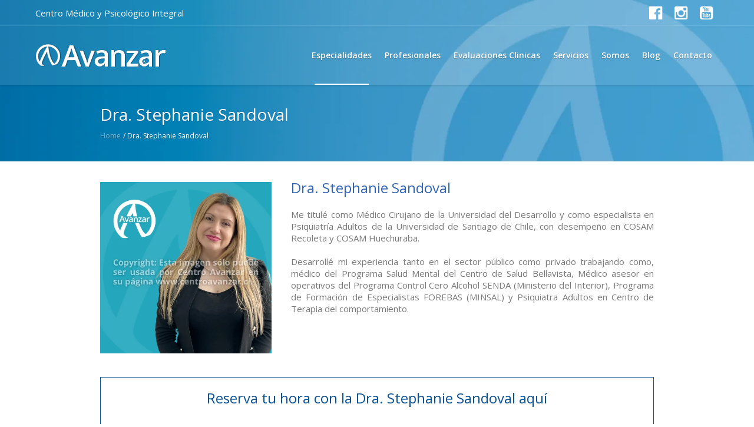

--- FILE ---
content_type: text/html; charset=UTF-8
request_url: https://www.centroavanzar.cl/dra-stephanie-sandoval/
body_size: 31929
content:
<!DOCTYPE html>
<html lang="es-CL" class="cmsmasters_html">
<head>
<meta charset="UTF-8" />
<meta name="viewport" content="width=device-width, initial-scale=1, maximum-scale=1" />
<meta name="format-detection" content="telephone=no" />
<link rel="profile" href="//gmpg.org/xfn/11" />
<link rel="pingback" href="https://www.centroavanzar.cl/xmlrpc.php" />
<meta name='robots' content='index, follow, max-image-preview:large, max-snippet:-1, max-video-preview:-1' />
	<style>img:is([sizes="auto" i], [sizes^="auto," i]) { contain-intrinsic-size: 3000px 1500px }</style>
	
	<!-- This site is optimized with the Yoast SEO plugin v25.7 - https://yoast.com/wordpress/plugins/seo/ -->
	<title>Dra. Stephanie Sandoval - Centro Avanzar</title>
	<link rel="canonical" href="https://www.centroavanzar.cl/dra-stephanie-sandoval/" />
	<meta property="og:locale" content="es_ES" />
	<meta property="og:type" content="article" />
	<meta property="og:title" content="Dra. Stephanie Sandoval - Centro Avanzar" />
	<meta property="og:url" content="https://www.centroavanzar.cl/dra-stephanie-sandoval/" />
	<meta property="og:site_name" content="Centro Avanzar" />
	<meta property="article:modified_time" content="2025-07-17T13:36:33+00:00" />
	<meta name="twitter:card" content="summary_large_image" />
	<meta name="twitter:label1" content="Tiempo estimado de lectura" />
	<meta name="twitter:data1" content="3 minutos" />
	<script type="application/ld+json" class="yoast-schema-graph">{"@context":"https://schema.org","@graph":[{"@type":"WebPage","@id":"https://www.centroavanzar.cl/dra-stephanie-sandoval/","url":"https://www.centroavanzar.cl/dra-stephanie-sandoval/","name":"Dra. Stephanie Sandoval - Centro Avanzar","isPartOf":{"@id":"https://www.centroavanzar.cl/#website"},"datePublished":"2023-10-30T12:04:27+00:00","dateModified":"2025-07-17T13:36:33+00:00","breadcrumb":{"@id":"https://www.centroavanzar.cl/dra-stephanie-sandoval/#breadcrumb"},"inLanguage":"es-CL","potentialAction":[{"@type":"ReadAction","target":["https://www.centroavanzar.cl/dra-stephanie-sandoval/"]}]},{"@type":"BreadcrumbList","@id":"https://www.centroavanzar.cl/dra-stephanie-sandoval/#breadcrumb","itemListElement":[{"@type":"ListItem","position":1,"name":"Inicio","item":"https://www.centroavanzar.cl/"},{"@type":"ListItem","position":2,"name":"Dra. Stephanie Sandoval"}]},{"@type":"WebSite","@id":"https://www.centroavanzar.cl/#website","url":"https://www.centroavanzar.cl/","name":"Centro Avanzar","description":"Centro Médico y Psicológico","potentialAction":[{"@type":"SearchAction","target":{"@type":"EntryPoint","urlTemplate":"https://www.centroavanzar.cl/?s={search_term_string}"},"query-input":{"@type":"PropertyValueSpecification","valueRequired":true,"valueName":"search_term_string"}}],"inLanguage":"es-CL"}]}</script>
	<!-- / Yoast SEO plugin. -->


<link rel='dns-prefetch' href='//www.googletagmanager.com' />
<link rel='dns-prefetch' href='//fonts.googleapis.com' />
<link rel='dns-prefetch' href='//cdnjs.cloudflare.com' />
<link rel="alternate" type="application/rss+xml" title="Centro Avanzar &raquo; Feed" href="https://www.centroavanzar.cl/feed/" />
<link rel="alternate" type="application/rss+xml" title="Centro Avanzar &raquo; Feed de comentarios" href="https://www.centroavanzar.cl/comments/feed/" />
<script type="text/javascript">
/* <![CDATA[ */
window._wpemojiSettings = {"baseUrl":"https:\/\/s.w.org\/images\/core\/emoji\/16.0.1\/72x72\/","ext":".png","svgUrl":"https:\/\/s.w.org\/images\/core\/emoji\/16.0.1\/svg\/","svgExt":".svg","source":{"concatemoji":"https:\/\/www.centroavanzar.cl\/wp-includes\/js\/wp-emoji-release.min.js?ver=6.8.3"}};
/*! This file is auto-generated */
!function(s,n){var o,i,e;function c(e){try{var t={supportTests:e,timestamp:(new Date).valueOf()};sessionStorage.setItem(o,JSON.stringify(t))}catch(e){}}function p(e,t,n){e.clearRect(0,0,e.canvas.width,e.canvas.height),e.fillText(t,0,0);var t=new Uint32Array(e.getImageData(0,0,e.canvas.width,e.canvas.height).data),a=(e.clearRect(0,0,e.canvas.width,e.canvas.height),e.fillText(n,0,0),new Uint32Array(e.getImageData(0,0,e.canvas.width,e.canvas.height).data));return t.every(function(e,t){return e===a[t]})}function u(e,t){e.clearRect(0,0,e.canvas.width,e.canvas.height),e.fillText(t,0,0);for(var n=e.getImageData(16,16,1,1),a=0;a<n.data.length;a++)if(0!==n.data[a])return!1;return!0}function f(e,t,n,a){switch(t){case"flag":return n(e,"\ud83c\udff3\ufe0f\u200d\u26a7\ufe0f","\ud83c\udff3\ufe0f\u200b\u26a7\ufe0f")?!1:!n(e,"\ud83c\udde8\ud83c\uddf6","\ud83c\udde8\u200b\ud83c\uddf6")&&!n(e,"\ud83c\udff4\udb40\udc67\udb40\udc62\udb40\udc65\udb40\udc6e\udb40\udc67\udb40\udc7f","\ud83c\udff4\u200b\udb40\udc67\u200b\udb40\udc62\u200b\udb40\udc65\u200b\udb40\udc6e\u200b\udb40\udc67\u200b\udb40\udc7f");case"emoji":return!a(e,"\ud83e\udedf")}return!1}function g(e,t,n,a){var r="undefined"!=typeof WorkerGlobalScope&&self instanceof WorkerGlobalScope?new OffscreenCanvas(300,150):s.createElement("canvas"),o=r.getContext("2d",{willReadFrequently:!0}),i=(o.textBaseline="top",o.font="600 32px Arial",{});return e.forEach(function(e){i[e]=t(o,e,n,a)}),i}function t(e){var t=s.createElement("script");t.src=e,t.defer=!0,s.head.appendChild(t)}"undefined"!=typeof Promise&&(o="wpEmojiSettingsSupports",i=["flag","emoji"],n.supports={everything:!0,everythingExceptFlag:!0},e=new Promise(function(e){s.addEventListener("DOMContentLoaded",e,{once:!0})}),new Promise(function(t){var n=function(){try{var e=JSON.parse(sessionStorage.getItem(o));if("object"==typeof e&&"number"==typeof e.timestamp&&(new Date).valueOf()<e.timestamp+604800&&"object"==typeof e.supportTests)return e.supportTests}catch(e){}return null}();if(!n){if("undefined"!=typeof Worker&&"undefined"!=typeof OffscreenCanvas&&"undefined"!=typeof URL&&URL.createObjectURL&&"undefined"!=typeof Blob)try{var e="postMessage("+g.toString()+"("+[JSON.stringify(i),f.toString(),p.toString(),u.toString()].join(",")+"));",a=new Blob([e],{type:"text/javascript"}),r=new Worker(URL.createObjectURL(a),{name:"wpTestEmojiSupports"});return void(r.onmessage=function(e){c(n=e.data),r.terminate(),t(n)})}catch(e){}c(n=g(i,f,p,u))}t(n)}).then(function(e){for(var t in e)n.supports[t]=e[t],n.supports.everything=n.supports.everything&&n.supports[t],"flag"!==t&&(n.supports.everythingExceptFlag=n.supports.everythingExceptFlag&&n.supports[t]);n.supports.everythingExceptFlag=n.supports.everythingExceptFlag&&!n.supports.flag,n.DOMReady=!1,n.readyCallback=function(){n.DOMReady=!0}}).then(function(){return e}).then(function(){var e;n.supports.everything||(n.readyCallback(),(e=n.source||{}).concatemoji?t(e.concatemoji):e.wpemoji&&e.twemoji&&(t(e.twemoji),t(e.wpemoji)))}))}((window,document),window._wpemojiSettings);
/* ]]> */
</script>
<link rel='stylesheet' id='ht_ctc_main_css-css' href='https://www.centroavanzar.cl/wp-content/plugins/click-to-chat-for-whatsapp/new/inc/assets/css/main.css?ver=4.27' type='text/css' media='all' />
<link rel='stylesheet' id='layerslider-css' href='https://www.centroavanzar.cl/wp-content/plugins/LayerSlider/static/layerslider/css/layerslider.css?ver=6.10.0' type='text/css' media='all' />
<link rel='stylesheet' id='ls-google-fonts-css' href='https://fonts.googleapis.com/css?family=Open+Sans:300&#038;subset=latin%2Clatin-ext' type='text/css' media='all' />
<style id='wp-emoji-styles-inline-css' type='text/css'>

	img.wp-smiley, img.emoji {
		display: inline !important;
		border: none !important;
		box-shadow: none !important;
		height: 1em !important;
		width: 1em !important;
		margin: 0 0.07em !important;
		vertical-align: -0.1em !important;
		background: none !important;
		padding: 0 !important;
	}
</style>
<link rel='stylesheet' id='wp-block-library-css' href='https://www.centroavanzar.cl/wp-includes/css/dist/block-library/style.min.css?ver=6.8.3' type='text/css' media='all' />
<style id='classic-theme-styles-inline-css' type='text/css'>
/*! This file is auto-generated */
.wp-block-button__link{color:#fff;background-color:#32373c;border-radius:9999px;box-shadow:none;text-decoration:none;padding:calc(.667em + 2px) calc(1.333em + 2px);font-size:1.125em}.wp-block-file__button{background:#32373c;color:#fff;text-decoration:none}
</style>
<style id='global-styles-inline-css' type='text/css'>
:root{--wp--preset--aspect-ratio--square: 1;--wp--preset--aspect-ratio--4-3: 4/3;--wp--preset--aspect-ratio--3-4: 3/4;--wp--preset--aspect-ratio--3-2: 3/2;--wp--preset--aspect-ratio--2-3: 2/3;--wp--preset--aspect-ratio--16-9: 16/9;--wp--preset--aspect-ratio--9-16: 9/16;--wp--preset--color--black: #000000;--wp--preset--color--cyan-bluish-gray: #abb8c3;--wp--preset--color--white: #ffffff;--wp--preset--color--pale-pink: #f78da7;--wp--preset--color--vivid-red: #cf2e2e;--wp--preset--color--luminous-vivid-orange: #ff6900;--wp--preset--color--luminous-vivid-amber: #fcb900;--wp--preset--color--light-green-cyan: #7bdcb5;--wp--preset--color--vivid-green-cyan: #00d084;--wp--preset--color--pale-cyan-blue: #8ed1fc;--wp--preset--color--vivid-cyan-blue: #0693e3;--wp--preset--color--vivid-purple: #9b51e0;--wp--preset--color--color-1: #000000;--wp--preset--color--color-2: #ffffff;--wp--preset--color--color-3: #787878;--wp--preset--color--color-4: #3065b5;--wp--preset--color--color-5: #999999;--wp--preset--color--color-6: #222222;--wp--preset--color--color-7: #e0e0e0;--wp--preset--color--color-8: #3eb8d7;--wp--preset--gradient--vivid-cyan-blue-to-vivid-purple: linear-gradient(135deg,rgba(6,147,227,1) 0%,rgb(155,81,224) 100%);--wp--preset--gradient--light-green-cyan-to-vivid-green-cyan: linear-gradient(135deg,rgb(122,220,180) 0%,rgb(0,208,130) 100%);--wp--preset--gradient--luminous-vivid-amber-to-luminous-vivid-orange: linear-gradient(135deg,rgba(252,185,0,1) 0%,rgba(255,105,0,1) 100%);--wp--preset--gradient--luminous-vivid-orange-to-vivid-red: linear-gradient(135deg,rgba(255,105,0,1) 0%,rgb(207,46,46) 100%);--wp--preset--gradient--very-light-gray-to-cyan-bluish-gray: linear-gradient(135deg,rgb(238,238,238) 0%,rgb(169,184,195) 100%);--wp--preset--gradient--cool-to-warm-spectrum: linear-gradient(135deg,rgb(74,234,220) 0%,rgb(151,120,209) 20%,rgb(207,42,186) 40%,rgb(238,44,130) 60%,rgb(251,105,98) 80%,rgb(254,248,76) 100%);--wp--preset--gradient--blush-light-purple: linear-gradient(135deg,rgb(255,206,236) 0%,rgb(152,150,240) 100%);--wp--preset--gradient--blush-bordeaux: linear-gradient(135deg,rgb(254,205,165) 0%,rgb(254,45,45) 50%,rgb(107,0,62) 100%);--wp--preset--gradient--luminous-dusk: linear-gradient(135deg,rgb(255,203,112) 0%,rgb(199,81,192) 50%,rgb(65,88,208) 100%);--wp--preset--gradient--pale-ocean: linear-gradient(135deg,rgb(255,245,203) 0%,rgb(182,227,212) 50%,rgb(51,167,181) 100%);--wp--preset--gradient--electric-grass: linear-gradient(135deg,rgb(202,248,128) 0%,rgb(113,206,126) 100%);--wp--preset--gradient--midnight: linear-gradient(135deg,rgb(2,3,129) 0%,rgb(40,116,252) 100%);--wp--preset--font-size--small: 13px;--wp--preset--font-size--medium: 20px;--wp--preset--font-size--large: 36px;--wp--preset--font-size--x-large: 42px;--wp--preset--font-family--inter: "Inter", sans-serif;--wp--preset--font-family--cardo: Cardo;--wp--preset--spacing--20: 0.44rem;--wp--preset--spacing--30: 0.67rem;--wp--preset--spacing--40: 1rem;--wp--preset--spacing--50: 1.5rem;--wp--preset--spacing--60: 2.25rem;--wp--preset--spacing--70: 3.38rem;--wp--preset--spacing--80: 5.06rem;--wp--preset--shadow--natural: 6px 6px 9px rgba(0, 0, 0, 0.2);--wp--preset--shadow--deep: 12px 12px 50px rgba(0, 0, 0, 0.4);--wp--preset--shadow--sharp: 6px 6px 0px rgba(0, 0, 0, 0.2);--wp--preset--shadow--outlined: 6px 6px 0px -3px rgba(255, 255, 255, 1), 6px 6px rgba(0, 0, 0, 1);--wp--preset--shadow--crisp: 6px 6px 0px rgba(0, 0, 0, 1);}:where(.is-layout-flex){gap: 0.5em;}:where(.is-layout-grid){gap: 0.5em;}body .is-layout-flex{display: flex;}.is-layout-flex{flex-wrap: wrap;align-items: center;}.is-layout-flex > :is(*, div){margin: 0;}body .is-layout-grid{display: grid;}.is-layout-grid > :is(*, div){margin: 0;}:where(.wp-block-columns.is-layout-flex){gap: 2em;}:where(.wp-block-columns.is-layout-grid){gap: 2em;}:where(.wp-block-post-template.is-layout-flex){gap: 1.25em;}:where(.wp-block-post-template.is-layout-grid){gap: 1.25em;}.has-black-color{color: var(--wp--preset--color--black) !important;}.has-cyan-bluish-gray-color{color: var(--wp--preset--color--cyan-bluish-gray) !important;}.has-white-color{color: var(--wp--preset--color--white) !important;}.has-pale-pink-color{color: var(--wp--preset--color--pale-pink) !important;}.has-vivid-red-color{color: var(--wp--preset--color--vivid-red) !important;}.has-luminous-vivid-orange-color{color: var(--wp--preset--color--luminous-vivid-orange) !important;}.has-luminous-vivid-amber-color{color: var(--wp--preset--color--luminous-vivid-amber) !important;}.has-light-green-cyan-color{color: var(--wp--preset--color--light-green-cyan) !important;}.has-vivid-green-cyan-color{color: var(--wp--preset--color--vivid-green-cyan) !important;}.has-pale-cyan-blue-color{color: var(--wp--preset--color--pale-cyan-blue) !important;}.has-vivid-cyan-blue-color{color: var(--wp--preset--color--vivid-cyan-blue) !important;}.has-vivid-purple-color{color: var(--wp--preset--color--vivid-purple) !important;}.has-black-background-color{background-color: var(--wp--preset--color--black) !important;}.has-cyan-bluish-gray-background-color{background-color: var(--wp--preset--color--cyan-bluish-gray) !important;}.has-white-background-color{background-color: var(--wp--preset--color--white) !important;}.has-pale-pink-background-color{background-color: var(--wp--preset--color--pale-pink) !important;}.has-vivid-red-background-color{background-color: var(--wp--preset--color--vivid-red) !important;}.has-luminous-vivid-orange-background-color{background-color: var(--wp--preset--color--luminous-vivid-orange) !important;}.has-luminous-vivid-amber-background-color{background-color: var(--wp--preset--color--luminous-vivid-amber) !important;}.has-light-green-cyan-background-color{background-color: var(--wp--preset--color--light-green-cyan) !important;}.has-vivid-green-cyan-background-color{background-color: var(--wp--preset--color--vivid-green-cyan) !important;}.has-pale-cyan-blue-background-color{background-color: var(--wp--preset--color--pale-cyan-blue) !important;}.has-vivid-cyan-blue-background-color{background-color: var(--wp--preset--color--vivid-cyan-blue) !important;}.has-vivid-purple-background-color{background-color: var(--wp--preset--color--vivid-purple) !important;}.has-black-border-color{border-color: var(--wp--preset--color--black) !important;}.has-cyan-bluish-gray-border-color{border-color: var(--wp--preset--color--cyan-bluish-gray) !important;}.has-white-border-color{border-color: var(--wp--preset--color--white) !important;}.has-pale-pink-border-color{border-color: var(--wp--preset--color--pale-pink) !important;}.has-vivid-red-border-color{border-color: var(--wp--preset--color--vivid-red) !important;}.has-luminous-vivid-orange-border-color{border-color: var(--wp--preset--color--luminous-vivid-orange) !important;}.has-luminous-vivid-amber-border-color{border-color: var(--wp--preset--color--luminous-vivid-amber) !important;}.has-light-green-cyan-border-color{border-color: var(--wp--preset--color--light-green-cyan) !important;}.has-vivid-green-cyan-border-color{border-color: var(--wp--preset--color--vivid-green-cyan) !important;}.has-pale-cyan-blue-border-color{border-color: var(--wp--preset--color--pale-cyan-blue) !important;}.has-vivid-cyan-blue-border-color{border-color: var(--wp--preset--color--vivid-cyan-blue) !important;}.has-vivid-purple-border-color{border-color: var(--wp--preset--color--vivid-purple) !important;}.has-vivid-cyan-blue-to-vivid-purple-gradient-background{background: var(--wp--preset--gradient--vivid-cyan-blue-to-vivid-purple) !important;}.has-light-green-cyan-to-vivid-green-cyan-gradient-background{background: var(--wp--preset--gradient--light-green-cyan-to-vivid-green-cyan) !important;}.has-luminous-vivid-amber-to-luminous-vivid-orange-gradient-background{background: var(--wp--preset--gradient--luminous-vivid-amber-to-luminous-vivid-orange) !important;}.has-luminous-vivid-orange-to-vivid-red-gradient-background{background: var(--wp--preset--gradient--luminous-vivid-orange-to-vivid-red) !important;}.has-very-light-gray-to-cyan-bluish-gray-gradient-background{background: var(--wp--preset--gradient--very-light-gray-to-cyan-bluish-gray) !important;}.has-cool-to-warm-spectrum-gradient-background{background: var(--wp--preset--gradient--cool-to-warm-spectrum) !important;}.has-blush-light-purple-gradient-background{background: var(--wp--preset--gradient--blush-light-purple) !important;}.has-blush-bordeaux-gradient-background{background: var(--wp--preset--gradient--blush-bordeaux) !important;}.has-luminous-dusk-gradient-background{background: var(--wp--preset--gradient--luminous-dusk) !important;}.has-pale-ocean-gradient-background{background: var(--wp--preset--gradient--pale-ocean) !important;}.has-electric-grass-gradient-background{background: var(--wp--preset--gradient--electric-grass) !important;}.has-midnight-gradient-background{background: var(--wp--preset--gradient--midnight) !important;}.has-small-font-size{font-size: var(--wp--preset--font-size--small) !important;}.has-medium-font-size{font-size: var(--wp--preset--font-size--medium) !important;}.has-large-font-size{font-size: var(--wp--preset--font-size--large) !important;}.has-x-large-font-size{font-size: var(--wp--preset--font-size--x-large) !important;}
:where(.wp-block-post-template.is-layout-flex){gap: 1.25em;}:where(.wp-block-post-template.is-layout-grid){gap: 1.25em;}
:where(.wp-block-columns.is-layout-flex){gap: 2em;}:where(.wp-block-columns.is-layout-grid){gap: 2em;}
:root :where(.wp-block-pullquote){font-size: 1.5em;line-height: 1.6;}
</style>
<link rel='stylesheet' id='buttonizer_frontend_style-css' href='https://www.centroavanzar.cl/wp-content/plugins/buttonizer-multifunctional-button/assets/legacy/frontend.css?v=8b18ab746035f6b30f3d75d291afd856&#038;ver=6.8.3' type='text/css' media='all' />
<link rel='stylesheet' id='buttonizer-icon-library-css' href='https://cdnjs.cloudflare.com/ajax/libs/font-awesome/5.15.4/css/all.min.css?ver=6.8.3' type='text/css' media='all' integrity='sha512-1ycn6IcaQQ40/MKBW2W4Rhis/DbILU74C1vSrLJxCq57o941Ym01SwNsOMqvEBFlcgUa6xLiPY/NS5R+E6ztJQ==' crossorigin='anonymous' />
<link rel='stylesheet' id='spbtbl-stylesheet-css' href='https://www.centroavanzar.cl/wp-content/plugins/superb-tables/css/data-table.css?ver=1.2.0' type='text/css' media='all' />
<style id='woocommerce-inline-inline-css' type='text/css'>
.woocommerce form .form-row .required { visibility: visible; }
</style>
<link rel='stylesheet' id='brands-styles-css' href='https://www.centroavanzar.cl/wp-content/plugins/woocommerce/assets/css/brands.css?ver=10.1.3' type='text/css' media='all' />
<link rel='stylesheet' id='medical-clinic-theme-style-css' href='https://www.centroavanzar.cl/wp-content/themes/medical-clinic/style.css?ver=1.0.0' type='text/css' media='screen, print' />
<link rel='stylesheet' id='medical-clinic-style-css' href='https://www.centroavanzar.cl/wp-content/themes/medical-clinic/theme-framework/theme-style/css/style.css?ver=1.0.0' type='text/css' media='screen, print' />
<style id='medical-clinic-style-inline-css' type='text/css'>

	.header_mid .header_mid_inner .logo_wrap {
		width : 222px;
	}

	.header_mid_inner .logo img.logo_retina {
		width : 156px;
	}


			.headline_outer {
				background-image:url(https://www.centroavanzar.cl/wp-content/uploads/2020/09/header-interior-pruebafinal.png);
				background-repeat:no-repeat;
				background-attachment:fixed;
				background-size:cover;
			}
			
		.headline_aligner, 
		.cmsmasters_breadcrumbs_aligner {
			min-height:130px;
		}
		

		#page .cmsmasters_social_icon_color.cmsmasters_social_icon_1 {
			color:#ffffff;
		}
					
		#page .cmsmasters_social_icon_color.cmsmasters_social_icon_1:hover {
			color:#3065b5;
		}
					
		#page .cmsmasters_social_icon_color.cmsmasters_social_icon_2 {
			color:#ffffff;
		}
					
		#page .cmsmasters_social_icon_color.cmsmasters_social_icon_2:hover {
			color:#3065b5;
		}
					
		#page .cmsmasters_social_icon_color.cmsmasters_social_icon_3 {
			color:#ffffff;
		}
					
		#page .cmsmasters_social_icon_color.cmsmasters_social_icon_3:hover {
			color:#3065b5;
		}
					

	.header_top {
		height : 44px;
	}
	
	.header_mid {
		height : 100px;
	}
	
	.header_bot {
		height : 58px;
	}
	
	#page.cmsmasters_heading_after_header #middle, 
	#page.cmsmasters_heading_under_header #middle .headline .headline_outer {
		padding-top : 100px;
	}
	
	#page.cmsmasters_heading_after_header.enable_header_top #middle, 
	#page.cmsmasters_heading_under_header.enable_header_top #middle .headline .headline_outer {
		padding-top : 144px;
	}
	
	#page.cmsmasters_heading_after_header.enable_header_bottom #middle, 
	#page.cmsmasters_heading_under_header.enable_header_bottom #middle .headline .headline_outer {
		padding-top : 158px;
	}
	
	#page.cmsmasters_heading_after_header.enable_header_top.enable_header_bottom #middle, 
	#page.cmsmasters_heading_under_header.enable_header_top.enable_header_bottom #middle .headline .headline_outer {
		padding-top : 202px;
	}
	
	
		.mid_nav > li > a, 
		.bot_nav > li > a {
			text-shadow: 0 1px 1px rgba(0, 0, 0, 0.3);
		}
		
	
	@media only screen and (max-width: 1024px) {
		.header_top,
		.header_mid,
		.header_bot {
			height : auto;
		}
		
		.header_mid .header_mid_inner > div {
			height : 100px;
		}
		
		.header_bot .header_bot_inner > div {
			height : 58px;
		}
		
		#page.cmsmasters_heading_after_header #middle, 
		#page.cmsmasters_heading_under_header #middle .headline .headline_outer, 
		#page.cmsmasters_heading_after_header.enable_header_top #middle, 
		#page.cmsmasters_heading_under_header.enable_header_top #middle .headline .headline_outer, 
		#page.cmsmasters_heading_after_header.enable_header_bottom #middle, 
		#page.cmsmasters_heading_under_header.enable_header_bottom #middle .headline .headline_outer, 
		#page.cmsmasters_heading_after_header.enable_header_top.enable_header_bottom #middle, 
		#page.cmsmasters_heading_under_header.enable_header_top.enable_header_bottom #middle .headline .headline_outer {
			padding-top : 0 !important;
		}
	}
	
	@media only screen and (max-width: 540px) {
		.header_mid .header_mid_inner > div, 
		.header_bot .header_bot_inner > div {
			height:auto;
		}
	}
#page .cmsmasters_make_an_appointment .wpcf7-submit {
	background-color: rgba(255,255,255,.0);
	border-color: rgba(255,255,255,.3);
}
#page .cmsmasters_make_an_appointment .wpcf7-mail-sent-ok {
	border:1px solid rgba(255, 255, 255, 0.5);
	padding:10px;
	margin:30px 0 0;
	color:#ffffff;
}
#page .cmsmasters_make_an_appointment input:focus {
	border-color:#ffffff;
}
#page .cmsmasters_make_an_appointment input, 
#page .cmsmasters_make_an_appointment select {
	color:#ffffff;
	background-color: rgba(255,255,255,.2);
	border-color: rgba(255,255,255,.5);
}
#page .cmsmasters_make_an_appointment  input::-webkit-input-placeholder {
	color:#ffffff;
}
#page .cmsmasters_make_an_appointment  input:-moz-placeholder {
	color:#ffffff;
}
#page .cmsmasters_make_an_appointment  .wpcf7-submit:hover {
	color:#3065b5;
	background-color:#ffffff;
	border:1px solid #ffffff;
}
#page .cmsmasters_homepage_departments a:hover {
	color:#ffffff;
}
.cmsmasters_homepage_info {
	border-bottom:1px solid #e3e3e3;
}
.cmsmasters_homepage_info h6 {
	color:#9a9a9a;
}
.cmsmasters_homepage_featured_blocks {
	margin-top:-80px;
}
.widget_wysija > .widget {
	padding:0;
}
.widget_wysija .wysija-paragraph {
	width: 390px;
	max-width: 100%;
	float: left;
}
#page .widget_wysija .wysija-paragraph input {
	padding:0 22px !important;
	color: #ffffff;
	background-color: rgba(255,255,255,.2);
	border-color: rgba(255,255,255,.5);
}
.widget_wysija .wysija-submit {
	margin:0 -1px !important;
	border:0px;
	line-height:44px;
	color:#0392ce;
	width:170px;
	max-width:100%;
}
.widget_wysija .wysija-submit:hover {
	color:#0392ce;
	background-color: rgba(255,255,255,.9);
}
.cmsmasters_widget_departments {
	clear:both;
}
.cmsmasters_widget_departments .align-right {
	float:right;
	width:50%;
	text-align:right;
}
.cmsmasters_widget_departments span[class^="cmsmasters-icon-"]:before, 
.cmsmasters_widget_departments span[class*=" cmsmasters-icon-"]:before {
	margin:0 10px 0 0;
}
.cmsmasters_homepage_fb_opening .cmsmasters_homepage_fb_opening_item, 
.cmsmasters_widget_departments li, 
.cmsmasters_homepage_sidebar_lists li {
	display:block;
	padding:12px 0;
	border-bottom:1px solid rgba(255,255,255,.07);
	
}
.cmsmasters_homepage_sidebar_lists li {
	padding:9px 0;
	border-bottom:1px solid rgba(255,255,255,.2);
}
.cmsmasters_widget_departments.cmsmasters_dep_list  li {
	padding:9px 0;
}
.cmsmasters_homepage_fb_opening .cmsmasters_homepage_fb_opening_item .align-right {
	float:right;
	width:50%;
	text-align:right;
}
aside.widget_wysija {
	padding:20px 0 0px;
}
 .widget_wysija .widgettitle {
	display:none;
}
.cmsmasters_homepage_subscribe_sidebar input::-webkit-input-placeholder {
	color:#ffffff;
}
.cmsmasters_homepage_subscribe_sidebar input:-moz-placeholder {
	color:#ffffff;
}

/* Adaptive */
@media only screen and (max-width: 1440px) and (min-width: 950px) {
	.cmsmasters_widget_departments .align-right {
		display:block;
		float:none;
		width:100%;
		text-align:left;
	}
}
.cmsmasters_homepage_sidebar_lists li a {
	    color: #ffffff;
list-style-type: none; 
list-style: none; 
}
.cmsmasters_homepage_sidebar_lists li a:hover {
	    color: #949FA9;
list-style-type: none; 
list-style: none; 
}
</style>
<link rel='stylesheet' id='medical-clinic-adaptive-css' href='https://www.centroavanzar.cl/wp-content/themes/medical-clinic/theme-framework/theme-style/css/adaptive.css?ver=1.0.0' type='text/css' media='screen, print' />
<link rel='stylesheet' id='medical-clinic-retina-css' href='https://www.centroavanzar.cl/wp-content/themes/medical-clinic/theme-framework/theme-style/css/retina.css?ver=1.0.0' type='text/css' media='screen' />
<style id='medical-clinic-retina-inline-css' type='text/css'>
#cmsmasters_row_b702c8c096 .cmsmasters_row_outer_parent { 
	padding-top: 0px; 
} 

#cmsmasters_row_b702c8c096 .cmsmasters_row_outer_parent { 
	padding-bottom: 0px; 
} 


#cmsmasters_column_9273598686 .cmsmasters_column_inner { 
	padding: 35px 0px 0px 0px; 
} 



#cmsmasters_heading_e558ce7dd4 { 
	text-align:left; 
	margin-top:30px; 
	margin-bottom:20px; 
} 

#cmsmasters_heading_e558ce7dd4 .cmsmasters_heading { 
	text-align:left; 
} 

#cmsmasters_heading_e558ce7dd4 .cmsmasters_heading, #cmsmasters_heading_e558ce7dd4 .cmsmasters_heading a { 
	font-size:24px; 
	font-weight:normal; 
	font-style:normal; 
	color:#3065b5;
} 

#cmsmasters_heading_e558ce7dd4 .cmsmasters_heading a:hover { 
} 

#cmsmasters_heading_e558ce7dd4 .cmsmasters_heading_divider { 
} 


#cmsmasters_row_mzrtsuc4f9 .cmsmasters_row_outer_parent { 
	padding-top: 0px; 
} 

#cmsmasters_row_mzrtsuc4f9 .cmsmasters_row_outer_parent { 
	padding-bottom: 50px; 
} 


#cmsmasters_row_mmin63pczm .cmsmasters_row_outer_parent { 
	padding-top: 0px; 
} 

#cmsmasters_row_mmin63pczm .cmsmasters_row_outer_parent { 
	padding-bottom: 50px; 
} 



#cmsmasters_heading_wzxjptnmkf { 
	text-align:left; 
	margin-top:0px; 
	margin-bottom:30px; 
} 

#cmsmasters_heading_wzxjptnmkf .cmsmasters_heading { 
	text-align:left; 
} 

#cmsmasters_heading_wzxjptnmkf .cmsmasters_heading, #cmsmasters_heading_wzxjptnmkf .cmsmasters_heading a { 
	font-size:20px; 
	color:#232323;
} 

#cmsmasters_heading_wzxjptnmkf .cmsmasters_heading a:hover { 
} 

#cmsmasters_heading_wzxjptnmkf .cmsmasters_heading_divider { 
} 



</style>
<link rel='stylesheet' id='medical-clinic-icons-css' href='https://www.centroavanzar.cl/wp-content/themes/medical-clinic/css/fontello.css?ver=1.0.0' type='text/css' media='screen' />
<link rel='stylesheet' id='medical-clinic-icons-custom-css' href='https://www.centroavanzar.cl/wp-content/themes/medical-clinic/theme-vars/theme-style/css/fontello-custom.css?ver=1.0.0' type='text/css' media='screen' />
<link rel='stylesheet' id='animate-css' href='https://www.centroavanzar.cl/wp-content/themes/medical-clinic/css/animate.css?ver=1.0.0' type='text/css' media='screen' />
<link rel='stylesheet' id='ilightbox-css' href='https://www.centroavanzar.cl/wp-content/themes/medical-clinic/css/ilightbox.css?ver=2.2.0' type='text/css' media='screen' />
<link rel='stylesheet' id='ilightbox-skin-dark-css' href='https://www.centroavanzar.cl/wp-content/themes/medical-clinic/css/ilightbox-skins/dark-skin.css?ver=2.2.0' type='text/css' media='screen' />
<link rel='stylesheet' id='medical-clinic-fonts-schemes-css' href='https://www.centroavanzar.cl/wp-content/uploads/cmsmasters_styles/medical-clinic.css?ver=1.0.0' type='text/css' media='screen' />
<link rel='stylesheet' id='google-fonts-css' href='//fonts.googleapis.com/css?family=Open+Sans%3A300%2C300italic%2C400%2C400italic%2C600%2C600italic%2C700%2C700italic&#038;ver=6.8.3' type='text/css' media='all' />
<link rel='stylesheet' id='medical-clinic-gutenberg-frontend-style-css' href='https://www.centroavanzar.cl/wp-content/themes/medical-clinic/gutenberg/cmsmasters-framework/theme-style/css/frontend-style.css?ver=1.0.0' type='text/css' media='screen' />
<link rel='stylesheet' id='medical-clinic-woocommerce-style-css' href='https://www.centroavanzar.cl/wp-content/themes/medical-clinic/woocommerce/cmsmasters-framework/theme-style/css/plugin-style.css?ver=1.0.0' type='text/css' media='screen' />
<link rel='stylesheet' id='medical-clinic-woocommerce-adaptive-css' href='https://www.centroavanzar.cl/wp-content/themes/medical-clinic/woocommerce/cmsmasters-framework/theme-style/css/plugin-adaptive.css?ver=1.0.0' type='text/css' media='screen' />
<link rel='stylesheet' id='popup-maker-site-css' href='//www.centroavanzar.cl/wp-content/uploads/pum/pum-site-styles.css?generated=1761344759&#038;ver=1.20.6' type='text/css' media='all' />
<script type="text/javascript" src="https://www.centroavanzar.cl/wp-includes/js/jquery/jquery.min.js?ver=3.7.1" id="jquery-core-js"></script>
<script type="text/javascript" src="https://www.centroavanzar.cl/wp-includes/js/jquery/jquery-migrate.min.js?ver=3.4.1" id="jquery-migrate-js"></script>
<script type="text/javascript" id="layerslider-greensock-js-extra">
/* <![CDATA[ */
var LS_Meta = {"v":"6.10.0"};
/* ]]> */
</script>
<script type="text/javascript" src="https://www.centroavanzar.cl/wp-content/plugins/LayerSlider/static/layerslider/js/greensock.js?ver=1.19.0" id="layerslider-greensock-js"></script>
<script type="text/javascript" src="https://www.centroavanzar.cl/wp-content/plugins/LayerSlider/static/layerslider/js/layerslider.kreaturamedia.jquery.js?ver=6.10.0" id="layerslider-js"></script>
<script type="text/javascript" src="https://www.centroavanzar.cl/wp-content/plugins/LayerSlider/static/layerslider/js/layerslider.transitions.js?ver=6.10.0" id="layerslider-transitions-js"></script>
<script type="text/javascript" src="https://www.centroavanzar.cl/wp-content/plugins/woocommerce/assets/js/jquery-blockui/jquery.blockUI.min.js?ver=2.7.0-wc.10.1.3" id="jquery-blockui-js" defer="defer" data-wp-strategy="defer"></script>
<script type="text/javascript" id="wc-add-to-cart-js-extra">
/* <![CDATA[ */
var wc_add_to_cart_params = {"ajax_url":"\/wp-admin\/admin-ajax.php","wc_ajax_url":"\/?wc-ajax=%%endpoint%%","i18n_view_cart":"Ver carrito","cart_url":"https:\/\/www.centroavanzar.cl","is_cart":"","cart_redirect_after_add":"no"};
/* ]]> */
</script>
<script type="text/javascript" src="https://www.centroavanzar.cl/wp-content/plugins/woocommerce/assets/js/frontend/add-to-cart.min.js?ver=10.1.3" id="wc-add-to-cart-js" defer="defer" data-wp-strategy="defer"></script>
<script type="text/javascript" src="https://www.centroavanzar.cl/wp-content/plugins/woocommerce/assets/js/js-cookie/js.cookie.min.js?ver=2.1.4-wc.10.1.3" id="js-cookie-js" defer="defer" data-wp-strategy="defer"></script>
<script type="text/javascript" id="woocommerce-js-extra">
/* <![CDATA[ */
var woocommerce_params = {"ajax_url":"\/wp-admin\/admin-ajax.php","wc_ajax_url":"\/?wc-ajax=%%endpoint%%","i18n_password_show":"Mostrar contrase\u00f1a","i18n_password_hide":"Ocultar contrase\u00f1a"};
/* ]]> */
</script>
<script type="text/javascript" src="https://www.centroavanzar.cl/wp-content/plugins/woocommerce/assets/js/frontend/woocommerce.min.js?ver=10.1.3" id="woocommerce-js" defer="defer" data-wp-strategy="defer"></script>
<script type="text/javascript" src="https://www.centroavanzar.cl/wp-content/themes/medical-clinic/js/debounced-resize.min.js?ver=1.0.0" id="debounced-resize-js"></script>
<script type="text/javascript" src="https://www.centroavanzar.cl/wp-content/themes/medical-clinic/js/modernizr.min.js?ver=1.0.0" id="modernizr-js"></script>
<script type="text/javascript" src="https://www.centroavanzar.cl/wp-content/themes/medical-clinic/js/respond.min.js?ver=1.0.0" id="respond-js"></script>
<script type="text/javascript" src="https://www.centroavanzar.cl/wp-content/themes/medical-clinic/js/jquery.iLightBox.min.js?ver=2.2.0" id="iLightBox-js"></script>
<script type="text/javascript" id="wc-cart-fragments-js-extra">
/* <![CDATA[ */
var wc_cart_fragments_params = {"ajax_url":"\/wp-admin\/admin-ajax.php","wc_ajax_url":"\/?wc-ajax=%%endpoint%%","cart_hash_key":"wc_cart_hash_7119ee6f8007aa95e25549000ad374e7","fragment_name":"wc_fragments_7119ee6f8007aa95e25549000ad374e7","request_timeout":"5000"};
/* ]]> */
</script>
<script type="text/javascript" src="https://www.centroavanzar.cl/wp-content/plugins/woocommerce/assets/js/frontend/cart-fragments.min.js?ver=10.1.3" id="wc-cart-fragments-js" defer="defer" data-wp-strategy="defer"></script>

<!-- Fragmento de código de la etiqueta de Google (gtag.js) agregada por Site Kit -->
<!-- Fragmento de código de Google Analytics agregado por Site Kit -->
<script type="text/javascript" src="https://www.googletagmanager.com/gtag/js?id=GT-57977HJ6" id="google_gtagjs-js" async></script>
<script type="text/javascript" id="google_gtagjs-js-after">
/* <![CDATA[ */
window.dataLayer = window.dataLayer || [];function gtag(){dataLayer.push(arguments);}
gtag("set","linker",{"domains":["www.centroavanzar.cl"]});
gtag("js", new Date());
gtag("set", "developer_id.dZTNiMT", true);
gtag("config", "GT-57977HJ6");
/* ]]> */
</script>
<meta name="generator" content="Powered by LayerSlider 6.10.0 - Multi-Purpose, Responsive, Parallax, Mobile-Friendly Slider Plugin for WordPress." />
<!-- LayerSlider updates and docs at: https://layerslider.kreaturamedia.com -->
<link rel="https://api.w.org/" href="https://www.centroavanzar.cl/wp-json/" /><link rel="alternate" title="JSON" type="application/json" href="https://www.centroavanzar.cl/wp-json/wp/v2/pages/19690" /><link rel="EditURI" type="application/rsd+xml" title="RSD" href="https://www.centroavanzar.cl/xmlrpc.php?rsd" />
<meta name="generator" content="WordPress 6.8.3" />
<meta name="generator" content="WooCommerce 10.1.3" />
<link rel='shortlink' href='https://www.centroavanzar.cl/?p=19690' />
<link rel="alternate" title="oEmbed (JSON)" type="application/json+oembed" href="https://www.centroavanzar.cl/wp-json/oembed/1.0/embed?url=https%3A%2F%2Fwww.centroavanzar.cl%2Fdra-stephanie-sandoval%2F" />
<link rel="alternate" title="oEmbed (XML)" type="text/xml+oembed" href="https://www.centroavanzar.cl/wp-json/oembed/1.0/embed?url=https%3A%2F%2Fwww.centroavanzar.cl%2Fdra-stephanie-sandoval%2F&#038;format=xml" />
<meta name="generator" content="Site Kit by Google 1.159.0" />	<noscript><style>.woocommerce-product-gallery{ opacity: 1 !important; }</style></noscript>
	
<!-- Metaetiquetas de Google AdSense agregadas por Site Kit -->
<meta name="google-adsense-platform-account" content="ca-host-pub-2644536267352236">
<meta name="google-adsense-platform-domain" content="sitekit.withgoogle.com">
<!-- Acabar con las metaetiquetas de Google AdSense agregadas por Site Kit -->

<!-- Fragmento de código de Google Tag Manager agregado por Site Kit -->
<script type="text/javascript">
/* <![CDATA[ */

			( function( w, d, s, l, i ) {
				w[l] = w[l] || [];
				w[l].push( {'gtm.start': new Date().getTime(), event: 'gtm.js'} );
				var f = d.getElementsByTagName( s )[0],
					j = d.createElement( s ), dl = l != 'dataLayer' ? '&l=' + l : '';
				j.async = true;
				j.src = 'https://www.googletagmanager.com/gtm.js?id=' + i + dl;
				f.parentNode.insertBefore( j, f );
			} )( window, document, 'script', 'dataLayer', 'GTM-TGZL844' );
			
/* ]]> */
</script>

<!-- Final del fragmento de código de Google Tag Manager agregado por Site Kit -->
<style class='wp-fonts-local' type='text/css'>
@font-face{font-family:Inter;font-style:normal;font-weight:300 900;font-display:fallback;src:url('https://www.centroavanzar.cl/wp-content/plugins/woocommerce/assets/fonts/Inter-VariableFont_slnt,wght.woff2') format('woff2');font-stretch:normal;}
@font-face{font-family:Cardo;font-style:normal;font-weight:400;font-display:fallback;src:url('https://www.centroavanzar.cl/wp-content/plugins/woocommerce/assets/fonts/cardo_normal_400.woff2') format('woff2');}
</style>
<link rel="icon" href="https://www.centroavanzar.cl/wp-content/uploads/2020/07/cropped-NavFavicon_CentroAvanzar_30Jun20-32x32.png" sizes="32x32" />
<link rel="icon" href="https://www.centroavanzar.cl/wp-content/uploads/2020/07/cropped-NavFavicon_CentroAvanzar_30Jun20-192x192.png" sizes="192x192" />
<link rel="apple-touch-icon" href="https://www.centroavanzar.cl/wp-content/uploads/2020/07/cropped-NavFavicon_CentroAvanzar_30Jun20-180x180.png" />
<meta name="msapplication-TileImage" content="https://www.centroavanzar.cl/wp-content/uploads/2020/07/cropped-NavFavicon_CentroAvanzar_30Jun20-270x270.png" />
		<style type="text/css" id="wp-custom-css">
			@media (max-width:440px){
	#info-especial{
		display: none !important;
	}
	#slide_top{
		display:none !important;
	}
		.info-especial-3{
		display: block !important;
	}
	
.maxbutton-4{

		width:100% !important;
	}
	
	
	
	.maxbutton-4 .mb-text{
		font-weight:600 !important;
	}
	.pricing_four.cmsmasters_pricing_table .cmsmasters_pricing_item {
    width: 100% !important;
}
	
	
.header_mid_inner{
	padding: 10 20px !important;

}
	
	.text-justificado{
		text-align:justify !important;
	}
	
	.cmsmasters_toggles .cmsmasters_toggle_title a{
		color: white !important;
	}
	.cmsmasters_toggles .cmsmasters_toggle_title {
  
    background-color: #24a7bd !important;
   
}
	.ilightbox-holder {
 
    top: 0 !important;
	  left: 0 !important;
    overflow: scroll !important;
}
	
	.temporal{
		display:none;
	}
	#cmsmasters_icon_list_items_awipr5y8wn {
    padding-left: 20px !important;
}
	#cmsmasters_button_xydyu1q7ae {
    text-align: left !important;
}
	#cmsmasters_icon_list_items_awipr5y8wn .cmsmasters_icon_list_item::before {
 
    bottom: 8px !important;
}
	.cmsmasters_icon_list_item{
		border-bottom: 1px solid rgba(255,255,255,.2) !important;
padding: 9px 0px 9px 0px !important;
	} 
	
	.cmsmasters_column_inner {
    text-align: center !important;
}
.cmsmasters-icon-dot::before {
    color: #3eb8d7 !important;
}
#bottom .widgettitle {
    text-align: left !important;
}
	
.bottom_inner, .cmsmasters_homepage_sidebar_lists, #text-5{
	text-align: left !important;
}
	#bottom .widgettitle {
    font-size: 16px;
}
	
	.boton-total-movil{
		width:100% !important;
	}
	
	
	
	
	ul.navigation li:hover > a {
    background-color: #0978b0;
}

	
	#cmsmasters_button_yb6ln5cgv {
    text-align: left !important;
		float:none !important;
}
	
	div .margin-especial-centrar{
		text-align: center !important;
	}
	
	.header_top_but{
		display:none !important;
	}
	.info-especial-2{
		display: block !important;
	}
	.logo_wrap{
		text-align:left !important;
		float: left !important;
	}
	.logo_retina{
		width: 177px !important;
		padding-top: 10px !important;
	}
	.mid_search_but_wrap{
		display: none !important;
	}
	.resp_mid_nav_wrap{
		float:right !important;
		margin-bottom: 14px;
		margin-right:0px !important;
		margin-bottom:14px !important;
	}

	
}

.navigation li {
    border-color: #005986 !important;
}

@media (max-width:770px){

	.titulo-especial{
		background-color: #005986 !important;
		padding: 10px 40px;
		font-size: 12px !important;
		line-height: 33px;
	}
	
	
	
	ul.navigation li.current-menu-item > a, ul.navigation li.menu-item-highlight > a, ul.navigation li.current-menu-ancestor > a, ul.navigation li > ul li:hover > a {
    background-color: #e0e0e047 !important;
}
}

#slide_top {
  
    bottom: 26px !important;
   
}

.info-especial-3{
	display: none;
}

	.info-especial-2{
		display: none ;
	}

	ul.navigation li > ul li:hover > a {
    background-color: transparent !important;
}
	
	ul.navigation li > ul li:hover > a{
    color: #60daf7 !important;
}



@media (max-width:1024px){

	ul.navigation li > ul li:hover > a {
    background-color: transparent !important;
}
	
	
	ul.navigation li.current-menu-item > a, ul.navigation li.menu-item-highlight > a, ul.navigation li.current-menu-ancestor > a, ul.navigation li > ul li:hover > a {
    background-color: transparent !important;
}
	
		ul.navigation li > ul li:focus > a {
    background-color: transparent !important;
}
	
	ul.navigation li > ul li:hover > a{
    color: #60daf7 !important;
}
	
	.navigation{
		background-color: #005986 !important;
	}

	ul.navigation ul {
    background-color: #3888b0 !important;
}
	
	.navigation li a {
    color: #fff !important;
}
	
	.header_top {
    background-color: #005986 !important;
}

	.header_mid {
		background-color: #005986 !important;
	}
ul.navigation li.current-menu-item > a, ul.navigation li.menu-item-highlight > a, ul.navigation li.current-menu-ancestor > a, ul.navigation li > ul li:hover > a {
    background-color: transparent !important;
}

	
}

	ul.navigation li > ul li:hover > a {
    background-color: transparent !important;
}

.header_top .social_wrap a {
    font-size: 26px !important;
    width:34px !important;
}

.cmsmasters_footer_small .social_wrap a {
    font-size: 26px !important;
    width:34px !important;
}

    .btn-menu-top a {
    color: #ffffff!important;
    border-color: #ef9b00;
    border-radius: 10px;
    background-color: #ef9b00;
    text-align: center;
    padding: 10px;
    padding-bottom: 10px !important;
    }

    .btn-menu-top a:hover {
    background-color: #efc069 !important;
    color: white!important;
    }

.color-fuente-especialidades a{
	color: #fff !important;
}

.alineacion-lista{
	text-align:left !important;
}

.maxbutton-1.maxbutton.maxbutton-nombre {
  width: 148px !important;
height: 45px !important;
    
    border: 1px solid #fff !important;
    border-radius: 0px !important;
   
    -webkit-box-shadow: 0px !important;
    -moz-box-shadow: 0px !important;
    box-shadow: 0px !important;
    padding: 10px 18px !important;
	font-family: 'Open Sans';
	
}
.mb-text{
	font-size:14px !important;
	font-family: 'Open Sans' !important;
	padding: 4px 0px 0px 0px !important;
}

.maxbutton-1.maxbutton.maxbutton-nombre {
   
}

.header_mid_inner{
	width:100% !important;
	padding: 0 60px;
}

.header_top_inner{
	width:100% !important;
	padding: 0 60px;
}

#cmsmasters_button_yb6ln5cgv {
    float: left !important;
}


.pricing_four.cmsmasters_pricing_table .cmsmasters_pricing_item {
    width: 22.5% ;
}

.boton-valores{
	background-color: #005986 !important;
	color:#fff !important;
}

.boton-valores:hover{
	background-color:#fff !important;
	color:#005986 !important;
}

.cmsmasters_pricing_table, .feature_list  {
 
 
    padding: 0px 6px !important;
 
}

.cmsmasters_tabs.tabs_mode_tab .cmsmasters_tab_inner {
    padding: 55px 32px 30px !important;
}

.popmake-title{
	text-align:center !important;
}

.btn-dentromenu{
background-color: #24a7bd;
padding: 6px 0px !important;
margin: 9px 0px -9px 0px;
}

.btn-dentromenu ul li:hover > a{
color: #005986 !important;
}


.widget_custom_contact_info_entries > span, .widget_custom_contact_info_entries .adress_wrap {
   
    margin: 12px 0 0 !important;
    
}

.wptb-table-container-7 table td[data-wptb-css-td-auto-width="true"] {
    width: 60% !important;
}

.wptb-table-container-8 table td[data-wptb-css-td-auto-width="true"] {
    width: 60% !important;
}


.wptb-table-container-9 table td[data-wptb-css-td-auto-width="true"] {
    width: 60% !important;
}


.wptb-table-container-10 table td[data-wptb-css-td-auto-width="true"] {
    width: 60% !important;
}


.wptb-table-container-11 table td[data-wptb-css-td-auto-width="true"] {
    width: 60% !important;
}


.wptb-table-container-12 table td[data-wptb-css-td-auto-width="true"] {
    width: 60% !important;
}


.wptb-table-container-13 table td[data-wptb-css-td-auto-width="true"] {
    width: 60% !important;
}


.wptb-table-container-14 table td[data-wptb-css-td-auto-width="true"] {
    width: 60% !important;
}

.texto-aviso-precio{
	color:#005986 !important;
	font-size: 15px;
  font-weight: bolder !important;
}

.texto-aviso-precio:hover{
	color:black;
}
.cmsmasters_price {
	font-size: 30px !important;}

.cmsmasters_price_wrap {
	padding: 18px 10px !important;
}

.cmsmasters_pricing_item_inner {
	padding: 0 0 0px !important;}


.middle_content {
    padding: 0px 0 !important;
}

.maxbutton-1-container.mb-container .maxbutton-1.maxbutton.maxbutton-presencial-valores {
    width: 100% !important;
}

.maxbutton-1-container.mb-container {
    width: 100% !important;
  
}

.cmsmasters_tab_inner{
	background-color:white !important;
}

.mb-text {
    padding: 15px 0px 0px 0px !important;
}

.btn-reservatuhora .mb-text{
	  padding: 5px 0px 0px 0px !important;
}



.maxbutton-9-container.mb-container .maxbutton-9.maxbutton.maxbutton-online-valores {
    width: 100% !important;
}

#cmsmasters_row_gm2pnikvue .cmsmasters_row_outer_parent {
    padding-bottom: 0px !important;
}


.maxbutton-9-container.mb-container {
    width: 100% !important;
}
.agendar {
    display: inline-block;
    font-weight: 700;
    text-align: center;
    white-space: nowrap;
    user-select: none;
    border: 1px solid transparent;
padding: 0.3rem 1rem;
    font-size: 0.9rem;
    line-height: 1.5;
    border-radius: 30px;
    color: #fff;
    background-color: #FD7714;
    border-color: #FD7714;
    text-decoration: none;
    transition: all 0.3s ease-in-out;
	margin-top: 10px;
}

.agendar:hover {
    background-color: #0056b3;
    border-color: #004085;
    text-decoration: none;
}

.agendar:focus {
    outline: none;
    box-shadow: 0 0 0 0.2rem rgba(0, 123, 255, 0.5);
}

.agendar:disabled,
.agendar[aria-disabled="true"] {
    color: #6c757d;
    background-color: #e9ecef;
    border-color: #e9ecef;
    pointer-events: none;
    opacity: 0.65;
}

.container {
    display: flex;
    justify-content: center; /* Centra horizontalmente */
    align-items: center; /* Centra verticalmente */
    height: 100vh; /* Altura completa de la ventana */
    margin: 0; /* Elimina márgenes adicionales */
    padding: 0; /* Elimina relleno extra */
}
  .especialidad-box {
        border: 1px solid #ddd;
        border-radius: 10px;
        overflow: hidden;
        text-align: center;
        box-shadow: 0px 4px 6px rgba(0, 0, 0, 0.1);
        transition: transform 0.3s ease-in-out;
    }

    .especialidad-box:hover {
        transform: scale(1.05);
    }

    .especialidad-img img {
        width: 100%;
        height: auto;
    }

    .especialidad-content {
        padding: 15px;
    }

    .btn-orange {
        display: inline-block;
        background-color: #FD7714;
        color: white;
        padding: 10px 20px;
        border-radius: 5px;
        text-decoration: none;
        font-weight: bold;
        text-align: center;
    }

    .btn-orange:hover {
        background-color: darkorange;
    }
#miTabla {
    border-collapse: collapse;
    width: 100%;
}

#miTabla td {
    border: none;
    padding: 5px; /* Opcional, para mejor separación */
}		</style>
		</head>
<body class="wp-singular page-template-default page page-id-19690 wp-theme-medical-clinic theme-medical-clinic woocommerce-no-js">
		<!-- Fragmento de código de Google Tag Manager (noscript) agregado por Site Kit -->
		<noscript>
			<iframe src="https://www.googletagmanager.com/ns.html?id=GTM-TGZL844" height="0" width="0" style="display:none;visibility:hidden"></iframe>
		</noscript>
		<!-- Final del fragmento de código de Google Tag Manager (noscript) agregado por Site Kit -->
		

<!-- Start Page -->
<div id="page" class="chrome_only cmsmasters_liquid fixed_header enable_header_top cmsmasters_heading_under_header hfeed site">

<!-- Start Main -->
<div id="main">

<!-- Start Header -->
<header id="header">
	<div class="header_top" data-height="44"><div class="header_top_outer"><div class="header_top_inner"><div class="header_top_right">
<div class="social_wrap">
	<div class="social_wrap_inner">
		<ul>
				<li>
					<a href="https://www.facebook.com/Avanzar-Centro-de-Psicolog%C3%ADa-Integral-Online-107067264395539" class="cmsmasters_social_icon cmsmasters_social_icon_1 cmsmasters-icon-facebook-official cmsmasters_social_icon_color" title="Facebook" target="_blank"></a>
				</li>
				<li>
					<a href="https://www.instagram.com/centro.avanzar/" class="cmsmasters_social_icon cmsmasters_social_icon_2 cmsmasters-icon-instagram cmsmasters_social_icon_color" title="Instagram" target="_blank"></a>
				</li>
				<li>
					<a href="https://www.youtube.com/channel/UCUTGqTFqgGLflQUvkhyHwPQ" class="cmsmasters_social_icon cmsmasters_social_icon_3 cmsmasters-icon-youtube-squared cmsmasters_social_icon_color" title="Youtube" target="_blank"></a>
				</li>
		</ul>
	</div>
</div></div><div class="header_top_left"><div class="meta_wrap">Centro Médico y Psicológico Integral</div></div></div></div><div class="header_top_but closed"><span class="cmsmasters_theme_icon_slide_bottom_mini"></span></div></div><div class="header_mid" data-height="100"><div class="header_mid_outer"><div class="header_mid_inner"><div class="logo_wrap"><a href="https://www.centroavanzar.cl/" title="Centro Avanzar" class="logo">
	<img src="https://www.centroavanzar.cl/wp-content/uploads/2020/08/Logo_CA_TopWeb_28Ago20.png" alt="Centro Avanzar" /><img class="logo_retina" src="https://www.centroavanzar.cl/wp-content/uploads/2020/10/Logo_CA_TopWebCelular_19Oct20.png" alt="Centro Avanzar" width="156" height="36" /></a>
</div><div class="resp_mid_nav_wrap"><div class="resp_mid_nav_outer"><a class="responsive_nav resp_mid_nav cmsmasters_theme_icon_resp_nav" href="javascript:void(0)"></a></div></div><!-- Start Navigation --><div class="mid_nav_wrap"><nav><div class="menu-primary-navigation-container"><ul id="navigation" class="mid_nav navigation"><li id="menu-item-13724" class="menu-item menu-item-type-post_type menu-item-object-page menu-item-has-children menu-item-13724 menu-item-depth-0"><a href="https://www.centroavanzar.cl/especialidades/"><span class="nav_item_wrap"><span class="nav_title">Especialidades</span></span></a>
<ul class="sub-menu">
	<li id="menu-item-21443" class="menu-item menu-item-type-post_type menu-item-object-page menu-item-has-children menu-item-21443 menu-item-depth-1"><a href="https://www.centroavanzar.cl/psiquiatria/"><span class="nav_item_wrap"><span class="nav_title">Psiquiatría</span></span></a>
	<ul class="sub-menu">
		<li id="menu-item-15479" class="menu-item menu-item-type-post_type menu-item-object-page menu-item-15479 menu-item-depth-subitem"><a href="https://www.centroavanzar.cl/psiquiatria-adulto/"><span class="nav_item_wrap"><span class="nav_title">Adultos</span></span></a>		</li>
		<li id="menu-item-18223" class="menu-item menu-item-type-post_type menu-item-object-page menu-item-18223 menu-item-depth-subitem"><a href="https://www.centroavanzar.cl/psiquiatria-infantil-adolescencia/"><span class="nav_item_wrap"><span class="nav_title">Infantil y de la Adolescencia</span></span></a>		</li>
		<li id="menu-item-19062" class="menu-item menu-item-type-post_type menu-item-object-page menu-item-19062 menu-item-depth-subitem"><a href="https://www.centroavanzar.cl/psiquiatria-dipreca-y-capredena/"><span class="nav_item_wrap"><span class="nav_title">Dipreca y Capredena</span></span></a>		</li>
		<li id="menu-item-21602" class="menu-item menu-item-type-post_type menu-item-object-page menu-item-21602 menu-item-depth-subitem"><a href="https://www.centroavanzar.cl/medico-salud-mental-adultos/"><span class="nav_item_wrap"><span class="nav_title">Médico Salud Mental Adultos</span></span></a>		</li>
	</ul>
	</li>
	<li id="menu-item-19811" class="menu-item menu-item-type-post_type menu-item-object-page menu-item-has-children menu-item-19811 menu-item-depth-1"><a href="https://www.centroavanzar.cl/neurologia/"><span class="nav_item_wrap"><span class="nav_title">Neurología</span></span></a>
	<ul class="sub-menu">
		<li id="menu-item-18243" class="menu-item menu-item-type-post_type menu-item-object-page menu-item-18243 menu-item-depth-subitem"><a href="https://www.centroavanzar.cl/neurologia-pediatrica/"><span class="nav_item_wrap"><span class="nav_title">Infanto Juvenil</span></span></a>		</li>
	</ul>
	</li>
	<li id="menu-item-13734" class="menu-item menu-item-type-post_type menu-item-object-page menu-item-has-children menu-item-13734 menu-item-depth-1"><a href="https://www.centroavanzar.cl/psicologia/"><span class="nav_item_wrap"><span class="nav_title">Psicología</span></span></a>
	<ul class="sub-menu">
		<li id="menu-item-13856" class="menu-item menu-item-type-post_type menu-item-object-page menu-item-13856 menu-item-depth-subitem"><a href="https://www.centroavanzar.cl/psicologia-infanto-juvenil/"><span class="nav_item_wrap"><span class="nav_title">Infanto Juvenil</span></span></a>		</li>
		<li id="menu-item-13855" class="menu-item menu-item-type-post_type menu-item-object-page menu-item-13855 menu-item-depth-subitem"><a href="https://www.centroavanzar.cl/psicologia-adolescente/"><span class="nav_item_wrap"><span class="nav_title">Adolescente</span></span></a>		</li>
		<li id="menu-item-13854" class="menu-item menu-item-type-post_type menu-item-object-page menu-item-13854 menu-item-depth-subitem"><a href="https://www.centroavanzar.cl/psicologia-adulto/"><span class="nav_item_wrap"><span class="nav_title">Adultos</span></span></a>		</li>
		<li id="menu-item-13853" class="menu-item menu-item-type-post_type menu-item-object-page menu-item-13853 menu-item-depth-subitem"><a href="https://www.centroavanzar.cl/habilidades-parentales/"><span class="nav_item_wrap"><span class="nav_title">Habilidades Parentales</span></span></a>		</li>
		<li id="menu-item-13852" class="menu-item menu-item-type-post_type menu-item-object-page menu-item-13852 menu-item-depth-subitem"><a href="https://www.centroavanzar.cl/terapia-de-familia/"><span class="nav_item_wrap"><span class="nav_title">Terapia de Familia</span></span></a>		</li>
		<li id="menu-item-20973" class="menu-item menu-item-type-post_type menu-item-object-page menu-item-20973 menu-item-depth-subitem"><a href="https://www.centroavanzar.cl/terapia-de-pareja/"><span class="nav_item_wrap"><span class="nav_title">Terapia de Pareja</span></span></a>		</li>
		<li id="menu-item-13916" class="menu-item menu-item-type-post_type menu-item-object-page menu-item-13916 menu-item-depth-subitem"><a href="https://www.centroavanzar.cl/identidad-de-genero/"><span class="nav_item_wrap"><span class="nav_title">Identidad de Género</span></span></a>		</li>
		<li id="menu-item-13917" class="menu-item menu-item-type-post_type menu-item-object-page menu-item-13917 menu-item-depth-subitem"><a href="https://www.centroavanzar.cl/bienestar-sexual/"><span class="nav_item_wrap"><span class="nav_title">Bienestar Sexual</span></span></a>		</li>
		<li id="menu-item-22059" class="menu-item menu-item-type-post_type menu-item-object-page menu-item-22059 menu-item-depth-subitem"><a href="https://www.centroavanzar.cl/trastornos-de-la-conducta-alimentaria-tca-y-obesidad/"><span class="nav_item_wrap"><span class="nav_title">Trastornos de la Conducta Alimentaria (TCA) y Obesidad</span></span></a>		</li>
		<li id="menu-item-22060" class="menu-item menu-item-type-post_type menu-item-object-page menu-item-22060 menu-item-depth-subitem"><a href="https://www.centroavanzar.cl/evaluacion-psicologica-para-pase-de-cirugia-bariatrica/"><span class="nav_item_wrap"><span class="nav_title">Evaluación Psicológica para Pase de Cirugía Bariátrica</span></span></a>		</li>
		<li id="menu-item-22056" class="menu-item menu-item-type-post_type menu-item-object-page menu-item-22056 menu-item-depth-subitem"><a href="https://www.centroavanzar.cl/acompanamiento-psicologico-posterior-a-cirugia-bariatrica/"><span class="nav_item_wrap"><span class="nav_title">Acompañamiento Psicológico Posterior a Cirugía Bariátrica</span></span></a>		</li>
		<li id="menu-item-21211" class="menu-item menu-item-type-post_type menu-item-object-page menu-item-21211 menu-item-depth-subitem"><a href="https://www.centroavanzar.cl/rehabilitacion-neurocognitiva/"><span class="nav_item_wrap"><span class="nav_title">Rehabilitación Neurocognitiva</span></span></a>		</li>
		<li id="menu-item-21225" class="menu-item menu-item-type-post_type menu-item-object-page menu-item-21225 menu-item-depth-subitem"><a href="https://www.centroavanzar.cl/terapia-de-desensibilizacion-y-reprocesamiento-por-movimientos-oculares-emdr/"><span class="nav_item_wrap"><span class="nav_title">Terapia de Desensibilización y Reprocesamiento por Movimientos Oculares EMDR</span></span></a>		</li>
	</ul>
	</li>
	<li id="menu-item-21491" class="menu-item menu-item-type-post_type menu-item-object-page menu-item-has-children menu-item-21491 menu-item-depth-1"><a href="https://www.centroavanzar.cl/fonoaudiologia/"><span class="nav_item_wrap"><span class="nav_title">Fonoaudiología</span></span></a>
	<ul class="sub-menu">
		<li id="menu-item-21492" class="menu-item menu-item-type-post_type menu-item-object-page menu-item-21492 menu-item-depth-subitem"><a href="https://www.centroavanzar.cl/fonoaudiologia-infanto-a-juvenil-domicilio/"><span class="nav_item_wrap"><span class="nav_title">Infanto Juvenil Domicilio</span></span></a>		</li>
		<li id="menu-item-16389" class="menu-item menu-item-type-post_type menu-item-object-page menu-item-16389 menu-item-depth-subitem"><a href="https://www.centroavanzar.cl/fonoaudiologia-pediatrica/"><span class="nav_item_wrap"><span class="nav_title">Infanto Juvenil</span></span></a>		</li>
		<li id="menu-item-19908" class="menu-item menu-item-type-post_type menu-item-object-page menu-item-19908 menu-item-depth-subitem"><a href="https://www.centroavanzar.cl/fonoaudiologia-adultos/"><span class="nav_item_wrap"><span class="nav_title">Adultos</span></span></a>		</li>
	</ul>
	</li>
	<li id="menu-item-21979" class="menu-item menu-item-type-post_type menu-item-object-page menu-item-21979 menu-item-depth-1"><a href="https://www.centroavanzar.cl/nutricion/"><span class="nav_item_wrap"><span class="nav_title">Nutrición</span></span></a>	</li>
	<li id="menu-item-19039" class="menu-item menu-item-type-post_type menu-item-object-page menu-item-has-children menu-item-19039 menu-item-depth-1"><a href="https://www.centroavanzar.cl/area-psicojuridica/"><span class="nav_item_wrap"><span class="nav_title">Área Psicojurídica</span></span></a>
	<ul class="sub-menu">
		<li id="menu-item-19427" class="menu-item menu-item-type-post_type menu-item-object-page menu-item-19427 menu-item-depth-subitem"><a href="https://www.centroavanzar.cl/peritaje-psiquiatrico/"><span class="nav_item_wrap"><span class="nav_title">Peritaje Psiquiátrico</span></span></a>		</li>
		<li id="menu-item-13918" class="menu-item menu-item-type-post_type menu-item-object-page menu-item-13918 menu-item-depth-subitem"><a href="https://www.centroavanzar.cl/peritaje-psicologico/"><span class="nav_item_wrap"><span class="nav_title">Peritaje Psicológico</span></span></a>		</li>
		<li id="menu-item-16348" class="menu-item menu-item-type-post_type menu-item-object-page menu-item-16348 menu-item-depth-subitem"><a href="https://www.centroavanzar.cl/habilidades-parentales-psicojuridico/"><span class="nav_item_wrap"><span class="nav_title">Peritaje de Habilidades Parentales</span></span></a>		</li>
		<li id="menu-item-19444" class="menu-item menu-item-type-post_type menu-item-object-page menu-item-19444 menu-item-depth-subitem"><a href="https://www.centroavanzar.cl/intervencion-psicologica-a-ninos-y-jovenes-en-contexto-psicojuridico/"><span class="nav_item_wrap"><span class="nav_title">Intervención psicológica a niños y jóvenes  en contexto Psicojurídico</span></span></a>		</li>
		<li id="menu-item-19167" class="menu-item menu-item-type-post_type menu-item-object-page menu-item-19167 menu-item-depth-subitem"><a href="https://www.centroavanzar.cl/intervencion-psicologica-adultos-en-contexto-psicojuridico/"><span class="nav_item_wrap"><span class="nav_title">Intervención Psicológica Adultos en Contexto Psicojurídico</span></span></a>		</li>
		<li id="menu-item-19166" class="menu-item menu-item-type-post_type menu-item-object-page menu-item-19166 menu-item-depth-subitem"><a href="https://www.centroavanzar.cl/intervencion-en-habilidades-parentales-psicojuridico/"><span class="nav_item_wrap"><span class="nav_title">Intervención en  Habilidades Parentales Psicojurídico</span></span></a>		</li>
		<li id="menu-item-20317" class="menu-item menu-item-type-post_type menu-item-object-page menu-item-20317 menu-item-depth-subitem"><a href="https://www.centroavanzar.cl/terapia-de-coparentalidad/"><span class="nav_item_wrap"><span class="nav_title">Terapia de Coparentalidad</span></span></a>		</li>
	</ul>
	</li>
	<li id="menu-item-19288" class="menu-item menu-item-type-post_type menu-item-object-page menu-item-19288 menu-item-depth-1"><a href="https://www.centroavanzar.cl/area-terapia-ocupacional-adulto/"><span class="nav_item_wrap"><span class="nav_title">Terapia Ocupacional Adolescentes y Adultos</span></span></a>	</li>
	<li id="menu-item-19771" class="menu-item menu-item-type-post_type menu-item-object-page menu-item-has-children menu-item-19771 menu-item-depth-1"><a href="https://www.centroavanzar.cl/laboral/"><span class="nav_item_wrap"><span class="nav_title">Laboral</span></span></a>
	<ul class="sub-menu">
		<li id="menu-item-19775" class="menu-item menu-item-type-post_type menu-item-object-page menu-item-19775 menu-item-depth-subitem"><a href="https://www.centroavanzar.cl/asesoria-laboral/"><span class="nav_item_wrap"><span class="nav_title">Asesoría Laboral</span></span></a>		</li>
	</ul>
	</li>
	<li id="menu-item-21548" class="menu-item menu-item-type-custom menu-item-object-custom menu-item-has-children menu-item-21548 menu-item-depth-1"><a href="#"><span class="nav_item_wrap"><span class="nav_title">Flores de Bach</span></span></a>
	<ul class="sub-menu">
		<li id="menu-item-21549" class="menu-item menu-item-type-post_type menu-item-object-page menu-item-21549 menu-item-depth-subitem"><a href="https://www.centroavanzar.cl/flores-de-bach/"><span class="nav_item_wrap"><span class="nav_title">Infanto Juvenil</span></span></a>		</li>
		<li id="menu-item-21759" class="menu-item menu-item-type-post_type menu-item-object-page menu-item-21759 menu-item-depth-subitem"><a href="https://www.centroavanzar.cl/flores-de-bach-adultos-online/"><span class="nav_item_wrap"><span class="nav_title">Adultos</span></span></a>		</li>
	</ul>
	</li>
</ul>
</li>
<li id="menu-item-14218" class="menu-item menu-item-type-post_type menu-item-object-page menu-item-14218 menu-item-depth-0"><a href="https://www.centroavanzar.cl/profesionales/"><span class="nav_item_wrap"><span class="nav_title">Profesionales</span></span></a></li>
<li id="menu-item-17938" class="menu-item menu-item-type-custom menu-item-object-custom menu-item-has-children menu-item-17938 menu-item-depth-0"><a href="https://www.centroavanzar.cl/test-clinicos/"><span class="nav_item_wrap"><span class="nav_title">Evaluaciones Clinicas</span></span></a>
<ul class="sub-menu">
	<li id="menu-item-21235" class="menu-item menu-item-type-post_type menu-item-object-page menu-item-21235 menu-item-depth-1"><a href="https://www.centroavanzar.cl/test-adi-r/"><span class="nav_item_wrap"><span class="nav_title">Test ADI-R</span></span></a>	</li>
	<li id="menu-item-17248" class="menu-item menu-item-type-post_type menu-item-object-page menu-item-17248 menu-item-depth-1"><a href="https://www.centroavanzar.cl/test-ados-2/"><span class="nav_item_wrap"><span class="nav_title">Test ADOS-2</span></span></a>	</li>
	<li id="menu-item-21243" class="menu-item menu-item-type-post_type menu-item-object-page menu-item-21243 menu-item-depth-1"><a href="https://www.centroavanzar.cl/test-ados-2-adi-r/"><span class="nav_item_wrap"><span class="nav_title">Test ADOS-2 + ADI-R</span></span></a>	</li>
	<li id="menu-item-17951" class="menu-item menu-item-type-post_type menu-item-object-page menu-item-17951 menu-item-depth-1"><a href="https://www.centroavanzar.cl/wisc-v/"><span class="nav_item_wrap"><span class="nav_title">WISC V</span></span></a>	</li>
	<li id="menu-item-18772" class="menu-item menu-item-type-post_type menu-item-object-page menu-item-18772 menu-item-depth-1"><a href="https://www.centroavanzar.cl/test-de-inteligencia-wais-iv/"><span class="nav_item_wrap"><span class="nav_title">WAIS IV</span></span></a>	</li>
	<li id="menu-item-17950" class="menu-item menu-item-type-post_type menu-item-object-page menu-item-17950 menu-item-depth-1"><a href="https://www.centroavanzar.cl/test-de-rorschach/"><span class="nav_item_wrap"><span class="nav_title">Test de Rorschach</span></span></a>	</li>
	<li id="menu-item-17761" class="menu-item menu-item-type-post_type menu-item-object-page menu-item-17761 menu-item-depth-1"><a href="https://www.centroavanzar.cl/evaluacion-neuropsicologica/"><span class="nav_item_wrap"><span class="nav_title">Evaluación Neuropsicológica</span></span></a>	</li>
	<li id="menu-item-20638" class="menu-item menu-item-type-post_type menu-item-object-page menu-item-20638 menu-item-depth-1"><a href="https://www.centroavanzar.cl/evaluacion-de-terapia-ocupacional-con-perfil-sensorial-spm-2/"><span class="nav_item_wrap"><span class="nav_title">Evaluación de Terapia Ocupacional con Perfil Sensorial (SPM 2)</span></span></a>	</li>
	<li id="menu-item-22058" class="menu-item menu-item-type-post_type menu-item-object-page menu-item-22058 menu-item-depth-1"><a href="https://www.centroavanzar.cl/evaluacion-psicologica-para-pase-de-cirugia-bariatrica/"><span class="nav_item_wrap"><span class="nav_title">Evaluación Psicológica para Pase de Cirugía Bariátrica</span></span></a>	</li>
</ul>
</li>
<li id="menu-item-13643" class="menu-item menu-item-type-custom menu-item-object-custom menu-item-has-children menu-item-13643 menu-item-depth-0"><a><span class="nav_item_wrap"><span class="nav_title">Servicios</span></span></a>
<ul class="sub-menu">
	<li id="menu-item-14471" class="menu-item menu-item-type-post_type menu-item-object-page menu-item-14471 menu-item-depth-1"><a href="https://www.centroavanzar.cl/nuestra-atencion/"><span class="nav_item_wrap"><span class="nav_title">Nuestra Atención</span></span></a>	</li>
	<li id="menu-item-14470" class="menu-item menu-item-type-post_type menu-item-object-page menu-item-14470 menu-item-depth-1"><a href="https://www.centroavanzar.cl/nuestros-servicios/"><span class="nav_item_wrap"><span class="nav_title">Nuestros Servicios</span></span></a>	</li>
	<li id="menu-item-14573" class="menu-item menu-item-type-post_type menu-item-object-page menu-item-14573 menu-item-depth-1"><a href="https://www.centroavanzar.cl/nuestras-formas-de-pago/"><span class="nav_item_wrap"><span class="nav_title">Nuestras Formas de Pago</span></span></a>	</li>
	<li id="menu-item-15832" class="menu-item menu-item-type-custom menu-item-object-custom menu-item-has-children menu-item-15832 menu-item-depth-1"><a href="#"><span class="nav_item_wrap"><span class="nav_title">Modo de Atención</span></span></a>
	<ul class="sub-menu">
		<li id="menu-item-15834" class="menu-item menu-item-type-post_type menu-item-object-page menu-item-15834 menu-item-depth-subitem"><a href="https://www.centroavanzar.cl/modalidad-atencion-presencial/"><span class="nav_item_wrap"><span class="nav_title">Atención Presencial</span></span></a>		</li>
		<li id="menu-item-15833" class="menu-item menu-item-type-post_type menu-item-object-page menu-item-15833 menu-item-depth-subitem"><a href="https://www.centroavanzar.cl/modalidad-atencion-online/"><span class="nav_item_wrap"><span class="nav_title">Atención Online</span></span></a>		</li>
		<li id="menu-item-16028" class="btn-dentromenu menu-item menu-item-type-custom menu-item-object-custom menu-item-16028 menu-item-depth-subitem menu-item-icon"><a href="https://www.centroavanzar.cl/agendamiento-presencial-general/" style="color:#ffffff;"><span class="nav_item_wrap"><span class="nav_title cmsmasters-icon-calendar">Reserva Hora Presencial</span></span></a>		</li>
		<li id="menu-item-16793" class="btn-dentromenu menu-item menu-item-type-custom menu-item-object-custom menu-item-16793 menu-item-depth-subitem menu-item-icon"><a href="https://www.centroavanzar.cl/agendamiento-atencion-online-general/" style="color:#ffffff;"><span class="nav_item_wrap"><span class="nav_title cmsmasters-icon-calendar">Reserva Hora Online</span></span></a>		</li>
	</ul>
	</li>
</ul>
</li>
<li id="menu-item-14574" class="menu-item menu-item-type-post_type menu-item-object-page menu-item-14574 menu-item-depth-0"><a href="https://www.centroavanzar.cl/somos/"><span class="nav_item_wrap"><span class="nav_title">Somos</span></span></a></li>
<li id="menu-item-14575" class="menu-item menu-item-type-post_type menu-item-object-page menu-item-14575 menu-item-depth-0"><a href="https://www.centroavanzar.cl/blog/"><span class="nav_item_wrap"><span class="nav_title">Blog</span></span></a></li>
<li id="menu-item-15212" class="menu-item menu-item-type-post_type menu-item-object-page menu-item-15212 menu-item-depth-0"><a href="https://www.centroavanzar.cl/contacto/"><span class="nav_item_wrap"><span class="nav_title">Contacto</span></span></a></li>
<li class="cmsmasters_mov_bar"><span></span></li></ul></div></nav></div><!-- Finish Navigation --></div></div></div></header>
<!-- Finish Header -->


<!-- Start Middle -->
<div id="middle">
<div class="headline cmsmasters_color_scheme_default">
				<div class="headline_outer">
					<div class="headline_color"></div><div class="headline_inner align_left">
					<div class="headline_aligner"></div><div class="headline_text"><h1 class="entry-title">Dra.  Stephanie Sandoval</h1><div class="cmsmasters_breadcrumbs"><div class="cmsmasters_breadcrumbs_inner"><a href="https://www.centroavanzar.cl/" class="cms_home">Home</a>
	<span class="breadcrumbs_sep"> / </span>
	<span>Dra.  Stephanie Sandoval</span></div></div></div></div></div></div><div class="middle_inner">
<div class="content_wrap fullwidth">

<!-- Start Content -->
<div class="middle_content entry"></div></div><div id="cmsmasters_row_b702c8c096" class="cmsmasters_row cmsmasters_color_scheme_default cmsmasters_row_top_default cmsmasters_row_bot_default cmsmasters_row_boxed">
<div class="cmsmasters_row_outer_parent">
<div class="cmsmasters_row_outer">
<div class="cmsmasters_row_inner">
<div class="cmsmasters_row_margin">
<div id="cmsmasters_column_9273598686" class="cmsmasters_column one_third">
<div class="cmsmasters_column_inner"><div class="cmsmasters_img  cmsmasters_image_n"><img decoding="async" src="https://www.centroavanzar.cl/wp-content/uploads/2023/10/ImagenWeb_StephanieSaldoval_Jul25.png" /></div>
</div></div>
<div id="cmsmasters_column_rif9hdm0o" class="cmsmasters_column two_third">
<div class="cmsmasters_column_inner"><div id="cmsmasters_heading_e558ce7dd4" class="cmsmasters_heading_wrap cmsmasters_heading_align_left">
	<h2 class="cmsmasters_heading">Dra. Stephanie Sandoval</h2>
</div><div class="cmsmasters_text">
<p style="text-align: justify;">Me titulé como Médico Cirujano de la Universidad del Desarrollo y como especialista en Psiquiatría Adultos de la Universidad de Santiago de Chile, con desempeño en COSAM Recoleta y COSAM Huechuraba.</p>
<p style="text-align: justify;">Desarrollé mi experiencia tanto en el sector público como privado trabajando como, médico del Programa Salud Mental del Centro de Salud Bellavista, Médico asesor en operativos del Programa Control Cero Alcohol SENDA (Ministerio del Interior), Programa de Formación de Especialistas FOREBAS (MINSAL) y Psiquiatra Adultos en Centro de Terapia del comportamiento.</p>
</div>
</div></div>
</div>
</div>
</div>
</div>
</div>
<div id="cmsmasters_row_mzrtsuc4f9" class="cmsmasters_row cmsmasters_color_scheme_default cmsmasters_row_top_default cmsmasters_row_bot_default cmsmasters_row_boxed">
<div class="cmsmasters_row_outer_parent">
<div class="cmsmasters_row_outer">
<div class="cmsmasters_row_inner">
<div class="cmsmasters_row_margin">
<div id="cmsmasters_column_olb28qs8de" class="cmsmasters_column one_first">
<div class="cmsmasters_column_inner"><div class="custom_html">
<div id="seccion1" class="vc_column-inner" style="border: 1px solid #0B5394;margin-top: 40px; padding-top: 20px;">
<div class="wpb_wrapper">
<h2 style="text-align: center; color: #0B5394;" class="vc_custom_heading"  >Reserva tu hora con la Dra.  Stephanie Sandoval aquí</h2>
<div class="divider-wrap" data-alignment="default">
<div style="margin-top: 25px; height: 1px; margin-bottom: 25px; transform: scale(1, 1); visibility: visible;" data-width="100%" data-animate="yes" data-animation-delay="" data-color="default" class="divider-border completed"></div>
</div>
<div>
<p style="padding-bottom: 0px !important;"><iframe style="overflow: hidden; border-radius: 10px; margin-bottom: 20px;" src="https://agendamiento.reservo.cl/makereserva/agenda/t04AEu80Q0e7RL0Q2k49Inv9m8z8tC" width="100%" height="600" frameborder="0"></iframe>Powered by Reservo</p>
</p></div></div></div>
</div>
</div></div>
</div>
</div>
</div>
</div>
</div>
<div id="cmsmasters_row_mmin63pczm" class="cmsmasters_row cmsmasters_color_scheme_default cmsmasters_row_top_default cmsmasters_row_bot_default cmsmasters_row_boxed">
<div class="cmsmasters_row_outer_parent">
<div class="cmsmasters_row_outer">
<div class="cmsmasters_row_inner">
<div class="cmsmasters_row_margin">
<div id="cmsmasters_column_p93dywz97j" class="cmsmasters_column one_first">
<div class="cmsmasters_column_inner"><div id="cmsmasters_heading_wzxjptnmkf" class="cmsmasters_heading_wrap cmsmasters_heading_align_left">
	<h3 class="cmsmasters_heading">¿Alguna vez te hiciste estas preguntas? &#8230; ¡Aquí puedes encontrar las respuestas!</h3>
</div><div class="cmsmasters_toggles toggles_mode_accordion">
<div class="cmsmasters_toggle_wrap" data-tags="all ">
<div class="cmsmasters_toggle_title">
<span class="cmsmasters_toggle_plus">
<span class="cmsmasters_toggle_plus_hor"></span>
<span class="cmsmasters_toggle_plus_vert"></span>
</span>
<a href="#">¿Conoces la diferencia que existe entre el psicólogo y el psiquiatra?</a>
</div>
<div class="cmsmasters_toggle">
<div class="cmsmasters_toggle_inner">
<p>La diferencia principal está en la formación, ya que el  Psiquiatra estudia Medicina y se especializa en enfermedades mentales, mientras que el Psicólogo estudia la carrera de Psicología y luego realiza su especialidad en el área clínica. La psicología clínica y la psiquiatría son dos disciplinas aplicadas en el ámbito de la salud mental que muchas veces se confunden. Esto puede ocurrir porque los problemas que abordan y su metodología de trabajo presentan ciertas semejanzas. Si bien ambos intervienen, el psiquiatra en su formación profesional puede recetar medicamentos y  licencias médicas.</p>
</div>
</div>
</div><div class="cmsmasters_toggle_wrap" data-tags="all ">
<div class="cmsmasters_toggle_title">
<span class="cmsmasters_toggle_plus">
<span class="cmsmasters_toggle_plus_hor"></span>
<span class="cmsmasters_toggle_plus_vert"></span>
</span>
<a href="#"> ¿Cuándo es recomendable consultar a un psiquiatra?</a>
</div>
<div class="cmsmasters_toggle">
<div class="cmsmasters_toggle_inner">
<p>Muchas personas pueden padecer problemas mentales, sin embargo no siempre son conscientes de ello. Por lo anterior, es importante conocer los principales síntomas por los que se recomienda visitar a un Psiquiatra. Los síntomas pueden ir solos o existir varios al mismo tiempo, pero si presentas cambios en tu vida cotidiana, irritabilidad excesiva, pensamientos e ideas extrañas, problemas con la sexualidad, ansiedad, sentimientos de vacío, problemas de consumo y abuso de sustancias, te recomendamos consultar con el especialista.</p>
</div>
</div>
</div><div class="cmsmasters_toggle_wrap" data-tags="all ">
<div class="cmsmasters_toggle_title">
<span class="cmsmasters_toggle_plus">
<span class="cmsmasters_toggle_plus_hor"></span>
<span class="cmsmasters_toggle_plus_vert"></span>
</span>
<a href="#"> ¿Todo tratamiento psiquiátrico requiere el uso de medicamentos?</a>
</div>
<div class="cmsmasters_toggle">
<div class="cmsmasters_toggle_inner">
<p>Depende del criterio medico ya que la prescripción de medicamentos queda sujeta a varios factores como: el diagnóstico, intensidad y gravedad de los síntomas, grado de perturbación en la vida cotidiana del paciente, riesgo de vida u otra indicación que el especialista estime pertinente.</p>
</div>
</div>
</div></div>
</div></div>
</div>
</div>
</div>
</div>
</div>

<div class="cl"></div><div class="content_wrap fullwidth">

<div class="middle_content entry"></div>
<!-- Finish Content -->



		</div>
	</div>
</div>
<!-- Finish Middle -->
	<!-- Start Bottom -->
	<div id="bottom" class="cmsmasters_color_scheme_footer">
		<div class="bottom_bg">
			<div class="bottom_outer">
				<div class="bottom_inner sidebar_layout_131313">
	<aside id="custom-contact-info-6" class="widget widget_custom_contact_info_entries"><h3 class="widgettitle">Información de Contacto</h3><div class="adr adress_wrap cmsmasters_theme_icon_user_address"><span class="street-address contact_widget_address">Avda. Presidente José Batlle y Ordóñez 4502, Of. 402, Ñuñoa, Santiago.</span></div><span class="contact_widget_url cmsmasters_theme_icon_user_website"><a class="url" href="https://www.centroavanzar.cl/">https://www.centroavanzar.cl/</a></span><span class="contact_widget_email cmsmasters_theme_icon_user_mail"><a class="email" href="mailto:%63on%74%61%63&#116;&#111;&#64;%63&#101;&#110;%74r&#111;av%61n&#122;&#97;r.c&#108;">co&#110;&#116;act&#111;&#64;cent&#114;oa&#118;a&#110;za&#114;.&#99;l</a></span><span class="contact_widget_phone cmsmasters_theme_icon_user_phone"><span class="tel">+56 2 27128727 - WhatsApp: +56 9 41431220</span></span></aside><aside id="text-3" class="widget widget_text"><h3 class="widgettitle">Información General</h3>			<div class="textwidget"><ul class="cmsmasters_homepage_sidebar_lists">
<li><a href="https://www.centroavanzar.cl/psiquiatria/"> Psiquiatría</a></li>
  <li><a href="https://www.centroavanzar.cl/neurologia/">Neurología</a></li>
   <li><a href="https://www.centroavanzar.cl/psicologia/">Psicología</a></li>
<li><a href="https://www.centroavanzar.cl/fonoaudiologia/">Fonoaudiología</a></li>

  <li><a href="https://www.centroavanzar.cl/area-psicojuridica/">Área Psicojurídica</a></li>
  <li><a href="https://www.centroavanzar.cl/area-terapia-ocupacional-adulto/">Terapia Ocupacional Adolescentes y Adultos</a></li>
  <li><a href="https://www.centroavanzar.cl/laboral/">Laboral</a></li>
  <li><a href="https://www.centroavanzar.cl/flores-de-bach/">Flores de Bach</a></li>
</li>
  <li><a href="https://www.centroavanzar.cl/cosentimiento-informado/">Consentimiento Informado</a></li>
</ul></div>
		</aside><aside id="text-5" class="widget widget_text"><h3 class="widgettitle">Ubicación</h3>			<div class="textwidget"><p><iframe style="border: 0;" tabindex="0" src="https://www.google.com/maps/embed?pb=!1m18!1m12!1m3!1d3328.885370416755!2d-70.58583838480068!3d-33.45229288077343!2m3!1f0!2f0!3f0!3m2!1i1024!2i768!4f13.1!3m3!1m2!1s0x9662cfb723697a29%3A0x2de0af1fead4bfcb!2sAv.%20Presidente%20Jose%20Batlle%20y%20Ordo%C3%B1ez%204502%2C%20%C3%91u%C3%B1oa%2C%20Regi%C3%B3n%20Metropolitana!5e0!3m2!1ses-419!2scl!4v1605801788144!5m2!1ses-419!2scl" frameborder="0" allowfullscreen="" aria-hidden="false"></iframe></p>
</div>
		</aside>				</div>
			</div>
		</div>
	</div>
	<!-- Finish Bottom -->
	<a href="javascript:void(0)" id="slide_top" class="cmsmasters_theme_icon_slide_top"><span></span></a>
</div>
<!-- Finish Main -->

<!-- Start Footer -->
<footer id="footer">
	<div class="footer cmsmasters_color_scheme_footer cmsmasters_footer_small">
	<div class="footer_inner">
		
<div class="social_wrap">
	<div class="social_wrap_inner">
		<ul>
				<li>
					<a href="https://www.facebook.com/Avanzar-Centro-de-Psicolog%C3%ADa-Integral-Online-107067264395539" class="cmsmasters_social_icon cmsmasters_social_icon_1 cmsmasters-icon-facebook-official cmsmasters_social_icon_color" title="Facebook" target="_blank"></a>
				</li>
				<li>
					<a href="https://www.instagram.com/centro.avanzar/" class="cmsmasters_social_icon cmsmasters_social_icon_2 cmsmasters-icon-instagram cmsmasters_social_icon_color" title="Instagram" target="_blank"></a>
				</li>
				<li>
					<a href="https://www.youtube.com/channel/UCUTGqTFqgGLflQUvkhyHwPQ" class="cmsmasters_social_icon cmsmasters_social_icon_3 cmsmasters-icon-youtube-squared cmsmasters_social_icon_color" title="Youtube" target="_blank"></a>
				</li>
		</ul>
	</div>
</div>		<span class="footer_copyright copyright">
			Centro Avanzar © 2020 /Todo los derechos reservados		</span>
	</div>
</div></footer>
<!-- Finish Footer -->

</div>
<span class="cmsmasters_responsive_width"></span>
<!-- Finish Page -->

<script type="speculationrules">
{"prefetch":[{"source":"document","where":{"and":[{"href_matches":"\/*"},{"not":{"href_matches":["\/wp-*.php","\/wp-admin\/*","\/wp-content\/uploads\/*","\/wp-content\/*","\/wp-content\/plugins\/*","\/wp-content\/themes\/medical-clinic\/*","\/*\\?(.+)"]}},{"not":{"selector_matches":"a[rel~=\"nofollow\"]"}},{"not":{"selector_matches":".no-prefetch, .no-prefetch a"}}]},"eagerness":"conservative"}]}
</script>
<div 
	id="pum-21883" 
	role="dialog" 
	aria-modal="false"
	aria-labelledby="pum_popup_title_21883"
	class="pum pum-overlay pum-theme-15662 pum-theme-default-theme popmake-overlay click_open" 
	data-popmake="{&quot;id&quot;:21883,&quot;slug&quot;:&quot;oferta&quot;,&quot;theme_id&quot;:15662,&quot;cookies&quot;:[],&quot;triggers&quot;:[{&quot;type&quot;:&quot;click_open&quot;,&quot;settings&quot;:{&quot;cookie_name&quot;:[&quot;pum-21883&quot;],&quot;extra_selectors&quot;:&quot;&quot;}}],&quot;mobile_disabled&quot;:null,&quot;tablet_disabled&quot;:null,&quot;meta&quot;:{&quot;display&quot;:{&quot;stackable&quot;:false,&quot;overlay_disabled&quot;:false,&quot;scrollable_content&quot;:false,&quot;disable_reposition&quot;:false,&quot;size&quot;:&quot;medium&quot;,&quot;responsive_min_width&quot;:&quot;0%&quot;,&quot;responsive_min_width_unit&quot;:false,&quot;responsive_max_width&quot;:&quot;100%&quot;,&quot;responsive_max_width_unit&quot;:false,&quot;custom_width&quot;:&quot;640px&quot;,&quot;custom_width_unit&quot;:false,&quot;custom_height&quot;:&quot;380px&quot;,&quot;custom_height_unit&quot;:false,&quot;custom_height_auto&quot;:false,&quot;location&quot;:&quot;center&quot;,&quot;position_from_trigger&quot;:false,&quot;position_top&quot;:&quot;100&quot;,&quot;position_left&quot;:&quot;0&quot;,&quot;position_bottom&quot;:&quot;0&quot;,&quot;position_right&quot;:&quot;0&quot;,&quot;position_fixed&quot;:false,&quot;animation_type&quot;:&quot;fade&quot;,&quot;animation_speed&quot;:&quot;350&quot;,&quot;animation_origin&quot;:&quot;center top&quot;,&quot;overlay_zindex&quot;:false,&quot;zindex&quot;:&quot;1999999999&quot;},&quot;close&quot;:{&quot;text&quot;:&quot;&quot;,&quot;button_delay&quot;:&quot;0&quot;,&quot;overlay_click&quot;:false,&quot;esc_press&quot;:false,&quot;f4_press&quot;:false},&quot;click_open&quot;:[]}}">

	<div id="popmake-21883" class="pum-container popmake theme-15662 pum-responsive pum-responsive-medium responsive size-medium">

				
							<div id="pum_popup_title_21883" class="pum-title popmake-title">
				OFERTA PSIQUIATRÍA ADULTOS			</div>
		
		
				<div class="pum-content popmake-content" tabindex="0">
			<p><img fetchpriority="high" decoding="async" class="alignnone size-full wp-image-21884 aligncenter" src="https://www.centroavanzar.cl/wp-content/uploads/2025/08/CondicionesOferta_Dscto10PsiquiatriaAdultos_Ago25.jpg" alt="" width="450" height="650" srcset="https://www.centroavanzar.cl/wp-content/uploads/2025/08/CondicionesOferta_Dscto10PsiquiatriaAdultos_Ago25.jpg 450w, https://www.centroavanzar.cl/wp-content/uploads/2025/08/CondicionesOferta_Dscto10PsiquiatriaAdultos_Ago25-208x300.jpg 208w" sizes="(max-width: 450px) 100vw, 450px" /></p>
		</div>

				
							<button type="button" class="pum-close popmake-close" aria-label="Cerrar">
			CLOSE			</button>
		
	</div>

</div>
<div 
	id="pum-18740" 
	role="dialog" 
	aria-modal="false"
	aria-labelledby="pum_popup_title_18740"
	class="pum pum-overlay pum-theme-15664 pum-theme-enterprise-blue popmake-overlay click_open" 
	data-popmake="{&quot;id&quot;:18740,&quot;slug&quot;:&quot;telefono&quot;,&quot;theme_id&quot;:15664,&quot;cookies&quot;:[],&quot;triggers&quot;:[{&quot;type&quot;:&quot;click_open&quot;,&quot;settings&quot;:{&quot;cookie_name&quot;:&quot;&quot;,&quot;extra_selectors&quot;:&quot;a[buttonizer-popup=\&quot;#popupMakeri1WWBdTsa320ynNPv2\&quot;]&quot;}}],&quot;mobile_disabled&quot;:null,&quot;tablet_disabled&quot;:null,&quot;meta&quot;:{&quot;display&quot;:{&quot;stackable&quot;:false,&quot;overlay_disabled&quot;:false,&quot;scrollable_content&quot;:false,&quot;disable_reposition&quot;:false,&quot;size&quot;:&quot;small&quot;,&quot;responsive_min_width&quot;:&quot;0%&quot;,&quot;responsive_min_width_unit&quot;:false,&quot;responsive_max_width&quot;:&quot;100%&quot;,&quot;responsive_max_width_unit&quot;:false,&quot;custom_width&quot;:&quot;640px&quot;,&quot;custom_width_unit&quot;:false,&quot;custom_height&quot;:&quot;380px&quot;,&quot;custom_height_unit&quot;:false,&quot;custom_height_auto&quot;:false,&quot;location&quot;:&quot;center&quot;,&quot;position_from_trigger&quot;:false,&quot;position_top&quot;:&quot;100&quot;,&quot;position_left&quot;:&quot;0&quot;,&quot;position_bottom&quot;:&quot;0&quot;,&quot;position_right&quot;:&quot;0&quot;,&quot;position_fixed&quot;:false,&quot;animation_type&quot;:&quot;fade&quot;,&quot;animation_speed&quot;:&quot;350&quot;,&quot;animation_origin&quot;:&quot;center top&quot;,&quot;overlay_zindex&quot;:false,&quot;zindex&quot;:&quot;1999999999&quot;},&quot;close&quot;:{&quot;text&quot;:&quot;&quot;,&quot;button_delay&quot;:&quot;0&quot;,&quot;overlay_click&quot;:false,&quot;esc_press&quot;:false,&quot;f4_press&quot;:false},&quot;click_open&quot;:[]}}">

	<div id="popmake-18740" class="pum-container popmake theme-15664 pum-responsive pum-responsive-small responsive size-small">

				
							<div id="pum_popup_title_18740" class="pum-title popmake-title">
				Teléfonos de Contacto			</div>
		
		
				<div class="pum-content popmake-content" tabindex="0">
			<h2 style="text-align: center; color: blue;"><a href="tel:+56227128727">+56 22 712 8727</a></h2>
		</div>

				
							<button type="button" class="pum-close popmake-close" aria-label="Cerrar">
			×			</button>
		
	</div>

</div>
<div 
	id="pum-15677" 
	role="dialog" 
	aria-modal="false"
	aria-labelledby="pum_popup_title_15677"
	class="pum pum-overlay pum-theme-15664 pum-theme-enterprise-blue popmake-overlay click_open" 
	data-popmake="{&quot;id&quot;:15677,&quot;slug&quot;:&quot;nombre&quot;,&quot;theme_id&quot;:15664,&quot;cookies&quot;:[{&quot;event&quot;:&quot;on_popup_open&quot;,&quot;settings&quot;:{&quot;name&quot;:&quot;pum-15677&quot;,&quot;key&quot;:&quot;&quot;,&quot;session&quot;:false,&quot;path&quot;:&quot;1&quot;,&quot;time&quot;:&quot;1 month&quot;}}],&quot;triggers&quot;:[{&quot;type&quot;:&quot;click_open&quot;,&quot;settings&quot;:{&quot;cookie_name&quot;:&quot;&quot;,&quot;extra_selectors&quot;:&quot;#open-popup&quot;}},{&quot;type&quot;:&quot;click_open&quot;,&quot;settings&quot;:{&quot;cookie_name&quot;:&quot;&quot;,&quot;extra_selectors&quot;:&quot;a[href=\&quot;#popupMakerxhFSVmO3iPJjhG8P\&quot;]&quot;}},{&quot;type&quot;:&quot;click_open&quot;,&quot;settings&quot;:{&quot;cookie_name&quot;:&quot;&quot;,&quot;extra_selectors&quot;:&quot;a[buttonizer-popup=\&quot;#popupMaker1PgLa6btZw0ksF3Pv2\&quot;]&quot;}}],&quot;mobile_disabled&quot;:null,&quot;tablet_disabled&quot;:null,&quot;meta&quot;:{&quot;display&quot;:{&quot;stackable&quot;:false,&quot;overlay_disabled&quot;:false,&quot;scrollable_content&quot;:false,&quot;disable_reposition&quot;:false,&quot;size&quot;:&quot;small&quot;,&quot;responsive_min_width&quot;:&quot;0%&quot;,&quot;responsive_min_width_unit&quot;:false,&quot;responsive_max_width&quot;:&quot;100%&quot;,&quot;responsive_max_width_unit&quot;:false,&quot;custom_width&quot;:&quot;640px&quot;,&quot;custom_width_unit&quot;:false,&quot;custom_height&quot;:&quot;380px&quot;,&quot;custom_height_unit&quot;:false,&quot;custom_height_auto&quot;:false,&quot;location&quot;:&quot;center&quot;,&quot;position_from_trigger&quot;:false,&quot;position_top&quot;:&quot;100&quot;,&quot;position_left&quot;:&quot;0&quot;,&quot;position_bottom&quot;:&quot;0&quot;,&quot;position_right&quot;:&quot;0&quot;,&quot;position_fixed&quot;:false,&quot;animation_type&quot;:&quot;fade&quot;,&quot;animation_speed&quot;:&quot;350&quot;,&quot;animation_origin&quot;:&quot;center top&quot;,&quot;overlay_zindex&quot;:false,&quot;zindex&quot;:&quot;1999999999&quot;},&quot;close&quot;:{&quot;text&quot;:&quot;&quot;,&quot;button_delay&quot;:&quot;0&quot;,&quot;overlay_click&quot;:false,&quot;esc_press&quot;:false,&quot;f4_press&quot;:false},&quot;click_open&quot;:[]}}">

	<div id="popmake-15677" class="pum-container popmake theme-15664 pum-responsive pum-responsive-small responsive size-small">

				
							<div id="pum_popup_title_15677" class="pum-title popmake-title">
				Reserva de Horas			</div>
		
		
				<div class="pum-content popmake-content" tabindex="0">
			<p><!-- Event snippet for Reserva de cita conversion page
In your html page, add the snippet and call gtag_report_conversion when someone clicks on the chosen link or button. --><br />
<script>
function gtag_report_conversion(url) {
  var callback = function () {
    if (typeof(url) != 'undefined') {
      window.location = url;
    }
  };
  gtag('event', 'conversion', {
      'send_to': 'AW-612891967/5wpHCOyHyuYCEL_6n6QC',
      'event_callback': callback
  });
  return false;
}
</script></p>
<p style="text-align: center; font-size: 14px !important; margin-top: 10px;">En Centro Avanzar atendemos en modalidad presencial y online.<br />
Elige la que más te acomode y reserva tu hora.</p>
<p style="text-align: center; margin-top: 10px;">    <a class="btn btn-green btn-lg" style="-webkit-box-sizing: border-box; -moz-box-sizing: border-box; box-sizing: border-box; text-decoration: none; display: inline-block; margin-bottom: 0; font-weight: normal; text-align: center; white-space: nowrap; vertical-align: middle; -ms-touch-action: manipulation; touch-action: manipulation; cursor: pointer; -webkit-user-select: none; -moz-user-select: none; -ms-user-select: none; user-select: none; background-image: none; font-size: 15px; line-height: 1.33; color: #ffffff; background-color: #62a5bb; padding: 10px 16px 10px 16px; border: 1px solid #ffffff;" onclick="return gtag_report_conversion('https://www.centroavanzar.cl/agendamiento-atencion-online-general/');">Hora Online</a>    <a class="btn btn-green btn-lg" style="-webkit-box-sizing: border-box; -moz-box-sizing: border-box; box-sizing: border-box; text-decoration: none; display: inline-block; margin-bottom: 0; font-weight: normal; text-align: center; white-space: nowrap; vertical-align: middle; -ms-touch-action: manipulation; touch-action: manipulation; cursor: pointer; -webkit-user-select: none; -moz-user-select: none; -ms-user-select: none; user-select: none; background-image: none; font-size: 15px; line-height: 1.33; color: #ffffff; background-color: #62a5bb; padding: 10px 16px 10px 16px; border: 1px solid #ffffff;" onclick="return gtag_report_conversion('https://www.centroavanzar.cl/agendamiento-presencial-general/');">Hora Presencial</a></p>
		</div>

				
							<button type="button" class="pum-close popmake-close" aria-label="Cerrar">
			×			</button>
		
	</div>

</div>
<div 
	id="pum-18180" 
	role="dialog" 
	aria-modal="false"
	aria-labelledby="pum_popup_title_18180"
	class="pum pum-overlay pum-theme-15664 pum-theme-enterprise-blue popmake-overlay click_open" 
	data-popmake="{&quot;id&quot;:18180,&quot;slug&quot;:&quot;test&quot;,&quot;theme_id&quot;:15664,&quot;cookies&quot;:[],&quot;triggers&quot;:[{&quot;type&quot;:&quot;click_open&quot;,&quot;settings&quot;:{&quot;cookie_name&quot;:&quot;&quot;,&quot;extra_selectors&quot;:&quot;#open-popup&quot;}}],&quot;mobile_disabled&quot;:null,&quot;tablet_disabled&quot;:null,&quot;meta&quot;:{&quot;display&quot;:{&quot;stackable&quot;:false,&quot;overlay_disabled&quot;:false,&quot;scrollable_content&quot;:false,&quot;disable_reposition&quot;:false,&quot;size&quot;:&quot;small&quot;,&quot;responsive_min_width&quot;:&quot;0%&quot;,&quot;responsive_min_width_unit&quot;:false,&quot;responsive_max_width&quot;:&quot;100%&quot;,&quot;responsive_max_width_unit&quot;:false,&quot;custom_width&quot;:&quot;640px&quot;,&quot;custom_width_unit&quot;:false,&quot;custom_height&quot;:&quot;380px&quot;,&quot;custom_height_unit&quot;:false,&quot;custom_height_auto&quot;:false,&quot;location&quot;:&quot;center&quot;,&quot;position_from_trigger&quot;:false,&quot;position_top&quot;:&quot;100&quot;,&quot;position_left&quot;:&quot;0&quot;,&quot;position_bottom&quot;:&quot;0&quot;,&quot;position_right&quot;:&quot;0&quot;,&quot;position_fixed&quot;:false,&quot;animation_type&quot;:&quot;fade&quot;,&quot;animation_speed&quot;:&quot;350&quot;,&quot;animation_origin&quot;:&quot;center top&quot;,&quot;overlay_zindex&quot;:false,&quot;zindex&quot;:&quot;1999999999&quot;},&quot;close&quot;:{&quot;text&quot;:&quot;&quot;,&quot;button_delay&quot;:&quot;0&quot;,&quot;overlay_click&quot;:false,&quot;esc_press&quot;:false,&quot;f4_press&quot;:false},&quot;click_open&quot;:[]}}">

	<div id="popmake-18180" class="pum-container popmake theme-15664 pum-responsive pum-responsive-small responsive size-small">

				
							<div id="pum_popup_title_18180" class="pum-title popmake-title">
				Reserva de Horas			</div>
		
		
				<div class="pum-content popmake-content" tabindex="0">
			<p style="text-align: center; font-size: 14px !important; margin-top: 10px;">Para realizar tu reserva debes llamar al +56 9 4143 1220. Lunes a viernes de 9:00 a 21:00 horas y sábados de 9:00 a 15:00 horas.</p>
		</div>

				
							<button type="button" class="pum-close popmake-close" aria-label="Cerrar">
			×			</button>
		
	</div>

</div>
        <!-- Click to Chat - https://holithemes.com/plugins/click-to-chat/  v4.27 -->
          
            <div class="ht-ctc ht-ctc-chat ctc-analytics ctc_wp_desktop style-2  ht_ctc_entry_animation ht_ctc_an_entry_corner " id="ht-ctc-chat"  
                style="display: none;  position: fixed; bottom: 15px; right: 15px;"   >
                                <div class="ht_ctc_style ht_ctc_chat_style">
                <div  style="display: flex; justify-content: center; align-items: center;  " class="ctc-analytics ctc_s_2">
    <p class="ctc-analytics ctc_cta ctc_cta_stick ht-ctc-cta  ht-ctc-cta-hover " style="padding: 0px 16px; line-height: 1.6; font-size: 15px; background-color: #25D366; color: #ffffff; border-radius:10px; margin:0 10px;  display: none; order: 0; ">Resuelve tus dudas en WhatsApp</p>
    <svg style="pointer-events:none; display:block; height:50px; width:50px;" width="50px" height="50px" viewBox="0 0 1024 1024">
        <defs>
        <path id="htwasqicona-chat" d="M1023.941 765.153c0 5.606-.171 17.766-.508 27.159-.824 22.982-2.646 52.639-5.401 66.151-4.141 20.306-10.392 39.472-18.542 55.425-9.643 18.871-21.943 35.775-36.559 50.364-14.584 14.56-31.472 26.812-50.315 36.416-16.036 8.172-35.322 14.426-55.744 18.549-13.378 2.701-42.812 4.488-65.648 5.3-9.402.336-21.564.505-27.15.505l-504.226-.081c-5.607 0-17.765-.172-27.158-.509-22.983-.824-52.639-2.646-66.152-5.4-20.306-4.142-39.473-10.392-55.425-18.542-18.872-9.644-35.775-21.944-50.364-36.56-14.56-14.584-26.812-31.471-36.415-50.314-8.174-16.037-14.428-35.323-18.551-55.744-2.7-13.378-4.487-42.812-5.3-65.649-.334-9.401-.503-21.563-.503-27.148l.08-504.228c0-5.607.171-17.766.508-27.159.825-22.983 2.646-52.639 5.401-66.151 4.141-20.306 10.391-39.473 18.542-55.426C34.154 93.24 46.455 76.336 61.07 61.747c14.584-14.559 31.472-26.812 50.315-36.416 16.037-8.172 35.324-14.426 55.745-18.549 13.377-2.701 42.812-4.488 65.648-5.3 9.402-.335 21.565-.504 27.149-.504l504.227.081c5.608 0 17.766.171 27.159.508 22.983.825 52.638 2.646 66.152 5.401 20.305 4.141 39.472 10.391 55.425 18.542 18.871 9.643 35.774 21.944 50.363 36.559 14.559 14.584 26.812 31.471 36.415 50.315 8.174 16.037 14.428 35.323 18.551 55.744 2.7 13.378 4.486 42.812 5.3 65.649.335 9.402.504 21.564.504 27.15l-.082 504.226z"/>
        </defs>
        <linearGradient id="htwasqiconb-chat" gradientUnits="userSpaceOnUse" x1="512.001" y1=".978" x2="512.001" y2="1025.023">
            <stop offset="0" stop-color="#61fd7d"/>
            <stop offset="1" stop-color="#2bb826"/>
        </linearGradient>
        <use xlink:href="#htwasqicona-chat" overflow="visible" style="fill: url(#htwasqiconb-chat)" fill="url(#htwasqiconb-chat)"/>
        <g>
            <path style="fill: #FFFFFF;" fill="#FFF" d="M783.302 243.246c-69.329-69.387-161.529-107.619-259.763-107.658-202.402 0-367.133 164.668-367.214 367.072-.026 64.699 16.883 127.854 49.017 183.522l-52.096 190.229 194.665-51.047c53.636 29.244 114.022 44.656 175.482 44.682h.151c202.382 0 367.128-164.688 367.21-367.094.039-98.087-38.121-190.319-107.452-259.706zM523.544 808.047h-.125c-54.767-.021-108.483-14.729-155.344-42.529l-11.146-6.612-115.517 30.293 30.834-112.592-7.259-11.544c-30.552-48.579-46.688-104.729-46.664-162.379.066-168.229 136.985-305.096 305.339-305.096 81.521.031 158.154 31.811 215.779 89.482s89.342 134.332 89.312 215.859c-.066 168.243-136.984 305.118-305.209 305.118zm167.415-228.515c-9.177-4.591-54.286-26.782-62.697-29.843-8.41-3.062-14.526-4.592-20.645 4.592-6.115 9.182-23.699 29.843-29.053 35.964-5.352 6.122-10.704 6.888-19.879 2.296-9.176-4.591-38.74-14.277-73.786-45.526-27.275-24.319-45.691-54.359-51.043-63.543-5.352-9.183-.569-14.146 4.024-18.72 4.127-4.109 9.175-10.713 13.763-16.069 4.587-5.355 6.117-9.183 9.175-15.304 3.059-6.122 1.529-11.479-.765-16.07-2.293-4.591-20.644-49.739-28.29-68.104-7.447-17.886-15.013-15.466-20.645-15.747-5.346-.266-11.469-.322-17.585-.322s-16.057 2.295-24.467 11.478-32.113 31.374-32.113 76.521c0 45.147 32.877 88.764 37.465 94.885 4.588 6.122 64.699 98.771 156.741 138.502 21.892 9.45 38.982 15.094 52.308 19.322 21.98 6.979 41.982 5.995 57.793 3.634 17.628-2.633 54.284-22.189 61.932-43.615 7.646-21.427 7.646-39.791 5.352-43.617-2.294-3.826-8.41-6.122-17.585-10.714z"/>
        </g>
        </svg></div>                </div>
            </div>
                        <span class="ht_ctc_chat_data" data-settings="{&quot;number&quot;:&quot;56941431220&quot;,&quot;pre_filled&quot;:&quot;hola&quot;,&quot;dis_m&quot;:&quot;hide&quot;,&quot;dis_d&quot;:&quot;show&quot;,&quot;css&quot;:&quot;display: none; cursor: pointer; z-index: 99999999;&quot;,&quot;pos_d&quot;:&quot;position: fixed; bottom: 15px; right: 15px;&quot;,&quot;pos_m&quot;:&quot;position: fixed; bottom: 15px; right: 15px;&quot;,&quot;side_d&quot;:&quot;right&quot;,&quot;side_m&quot;:&quot;right&quot;,&quot;schedule&quot;:&quot;no&quot;,&quot;se&quot;:150,&quot;ani&quot;:&quot;no-animation&quot;,&quot;url_target_d&quot;:&quot;_blank&quot;,&quot;ga&quot;:&quot;yes&quot;,&quot;fb&quot;:&quot;yes&quot;,&quot;webhook_format&quot;:&quot;json&quot;,&quot;g_init&quot;:&quot;default&quot;,&quot;g_an_event_name&quot;:&quot;click to chat&quot;,&quot;pixel_event_name&quot;:&quot;Click to Chat by HoliThemes&quot;}" data-rest="2f009fd3f4"></span>
            <div id='pys_ajax_events'></div>        <script>
            var node = document.getElementsByClassName('woocommerce-message')[0];
            if(node && document.getElementById('pys_late_event')) {
                var messageText = node.textContent.trim();
                if(!messageText) {
                    node.style.display = 'none';
                }
            }
        </script>
        	<script type='text/javascript'>
		(function () {
			var c = document.body.className;
			c = c.replace(/woocommerce-no-js/, 'woocommerce-js');
			document.body.className = c;
		})();
	</script>
	<link rel='stylesheet' id='wc-blocks-style-css' href='https://www.centroavanzar.cl/wp-content/plugins/woocommerce/assets/client/blocks/wc-blocks.css?ver=wc-10.1.3' type='text/css' media='all' />
<script type="text/javascript" id="ht_ctc_app_js-js-extra">
/* <![CDATA[ */
var ht_ctc_chat_var = {"number":"56941431220","pre_filled":"hola","dis_m":"hide","dis_d":"show","css":"display: none; cursor: pointer; z-index: 99999999;","pos_d":"position: fixed; bottom: 15px; right: 15px;","pos_m":"position: fixed; bottom: 15px; right: 15px;","side_d":"right","side_m":"right","schedule":"no","se":"150","ani":"no-animation","url_target_d":"_blank","ga":"yes","fb":"yes","webhook_format":"json","g_init":"default","g_an_event_name":"click to chat","pixel_event_name":"Click to Chat by HoliThemes"};
var ht_ctc_variables = {"g_an_event_name":"click to chat","pixel_event_type":"trackCustom","pixel_event_name":"Click to Chat by HoliThemes","g_an_params":["g_an_param_1","g_an_param_2","g_an_param_3"],"g_an_param_1":{"key":"number","value":"{number}"},"g_an_param_2":{"key":"title","value":"{title}"},"g_an_param_3":{"key":"url","value":"{url}"},"pixel_params":["pixel_param_1","pixel_param_2","pixel_param_3","pixel_param_4"],"pixel_param_1":{"key":"Category","value":"Click to Chat for WhatsApp"},"pixel_param_2":{"key":"ID","value":"{number}"},"pixel_param_3":{"key":"Title","value":"{title}"},"pixel_param_4":{"key":"URL","value":"{url}"}};
/* ]]> */
</script>
<script type="text/javascript" src="https://www.centroavanzar.cl/wp-content/plugins/click-to-chat-for-whatsapp/new/inc/assets/js/app.js?ver=4.27" id="ht_ctc_app_js-js" defer="defer" data-wp-strategy="defer"></script>
<script type="text/javascript" id="buttonizer_frontend_javascript-js-extra">
/* <![CDATA[ */
var buttonizer_ajax = {"ajaxurl":"https:\/\/www.centroavanzar.cl\/wp-admin\/admin-ajax.php","version":"3.4.9","buttonizer_path":"https:\/\/www.centroavanzar.cl\/wp-content\/plugins\/buttonizer-multifunctional-button","buttonizer_assets":"https:\/\/www.centroavanzar.cl\/wp-content\/plugins\/buttonizer-multifunctional-button\/assets\/legacy\/","base_url":"https:\/\/www.centroavanzar.cl","current":[],"in_preview":"","is_admin":"","cache":"93f626be07c9ad19d1ab4efbf1e47b07","enable_ga_clicks":"1"};
/* ]]> */
</script>
<script type="text/javascript" src="https://www.centroavanzar.cl/wp-content/plugins/buttonizer-multifunctional-button/assets/legacy/frontend.min.js?v=8b18ab746035f6b30f3d75d291afd856&amp;ver=6.8.3" id="buttonizer_frontend_javascript-js"></script>
<script type="text/javascript" src="https://www.centroavanzar.cl/wp-content/plugins/cmsmasters-mega-menu/js/jquery.megaMenu.js?ver=1.2.9" id="megamenu-js"></script>
<script type="text/javascript" src="https://www.centroavanzar.cl/wp-content/themes/medical-clinic/js/cmsmasters-hover-slider.min.js?ver=1.0.0" id="cmsmasters-hover-slider-js"></script>
<script type="text/javascript" src="https://www.centroavanzar.cl/wp-content/themes/medical-clinic/js/easing.min.js?ver=1.0.0" id="easing-js"></script>
<script type="text/javascript" src="https://www.centroavanzar.cl/wp-content/themes/medical-clinic/js/easy-pie-chart.min.js?ver=1.0.0" id="easy-pie-chart-js"></script>
<script type="text/javascript" src="https://www.centroavanzar.cl/wp-content/themes/medical-clinic/js/mousewheel.min.js?ver=1.0.0" id="mousewheel-js"></script>
<script type="text/javascript" src="https://www.centroavanzar.cl/wp-content/themes/medical-clinic/js/owlcarousel.min.js?ver=1.0.0" id="owlcarousel-js"></script>
<script type="text/javascript" src="https://www.centroavanzar.cl/wp-includes/js/imagesloaded.min.js?ver=5.0.0" id="imagesloaded-js"></script>
<script type="text/javascript" src="https://www.centroavanzar.cl/wp-content/themes/medical-clinic/js/request-animation-frame.min.js?ver=1.0.0" id="request-animation-frame-js"></script>
<script type="text/javascript" src="https://www.centroavanzar.cl/wp-content/themes/medical-clinic/js/scrollspy.js?ver=1.0.0" id="scrollspy-js"></script>
<script type="text/javascript" src="https://www.centroavanzar.cl/wp-content/themes/medical-clinic/js/scroll-to.min.js?ver=1.0.0" id="scroll-to-js"></script>
<script type="text/javascript" src="https://www.centroavanzar.cl/wp-content/themes/medical-clinic/js/stellar.min.js?ver=1.0.0" id="stellar-js"></script>
<script type="text/javascript" src="https://www.centroavanzar.cl/wp-content/themes/medical-clinic/js/waypoints.min.js?ver=1.0.0" id="waypoints-js"></script>
<script type="text/javascript" id="medical-clinic-script-js-extra">
/* <![CDATA[ */
var cmsmasters_script = {"theme_url":"https:\/\/www.centroavanzar.cl\/wp-content\/themes\/medical-clinic","site_url":"https:\/\/www.centroavanzar.cl\/","ajaxurl":"https:\/\/www.centroavanzar.cl\/wp-admin\/admin-ajax.php","nonce_ajax_like":"5b24c39771","nonce_ajax_view":"eb32e96529","project_puzzle_proportion":"0.6875","gmap_api_key":"AIzaSyDj9q_NeKMKJlo_zX2yoBcBq9dqOOrgu18","gmap_api_key_notice":"Please add your Google Maps API key","gmap_api_key_notice_link":"\nleer m\u00e1s c\u00f3mo","primary_color":"#005986","ilightbox_skin":"dark","ilightbox_path":"vertical","ilightbox_infinite":"0","ilightbox_aspect_ratio":"1","ilightbox_mobile_optimizer":"1","ilightbox_max_scale":"1","ilightbox_min_scale":"0.2","ilightbox_inner_toolbar":"0","ilightbox_smart_recognition":"0","ilightbox_fullscreen_one_slide":"0","ilightbox_fullscreen_viewport":"center","ilightbox_controls_toolbar":"1","ilightbox_controls_arrows":"0","ilightbox_controls_fullscreen":"1","ilightbox_controls_thumbnail":"1","ilightbox_controls_keyboard":"1","ilightbox_controls_mousewheel":"1","ilightbox_controls_swipe":"1","ilightbox_controls_slideshow":"0","ilightbox_close_text":"Close","ilightbox_enter_fullscreen_text":"Enter Fullscreen (Shift+Enter)","ilightbox_exit_fullscreen_text":"Exit Fullscreen (Shift+Enter)","ilightbox_slideshow_text":"Slideshow","ilightbox_next_text":"Next","ilightbox_previous_text":"Previous","ilightbox_load_image_error":"An error occurred when trying to load photo.","ilightbox_load_contents_error":"An error occurred when trying to load contents.","ilightbox_missing_plugin_error":"The content your are attempting to view requires the <a href='{pluginspage}' target='_blank'>{type} plugin<\\\/a>."};
/* ]]> */
</script>
<script type="text/javascript" src="https://www.centroavanzar.cl/wp-content/themes/medical-clinic/js/jquery.script.js?ver=1.0.0" id="medical-clinic-script-js"></script>
<script type="text/javascript" id="medical-clinic-theme-script-js-extra">
/* <![CDATA[ */
var cmsmasters_theme_script = {"primary_color":"#005986"};
/* ]]> */
</script>
<script type="text/javascript" src="https://www.centroavanzar.cl/wp-content/themes/medical-clinic/theme-framework/theme-style/js/jquery.theme-script.js?ver=1.0.0" id="medical-clinic-theme-script-js"></script>
<script type="text/javascript" src="https://www.centroavanzar.cl/wp-content/themes/medical-clinic/js/jquery.tweet.min.js?ver=1.3.1" id="twitter-js"></script>
<script type="text/javascript" src="https://www.centroavanzar.cl/wp-content/themes/medical-clinic/js/smooth-sticky.min.js?ver=1.0.2" id="smooth-sticky-js"></script>
<script type="text/javascript" id="medical-clinic-woocommerce-script-js-extra">
/* <![CDATA[ */
var cmsmasters_woo_script = {"currency_symbol":"\u00a3","thumbnail_image_width":"65","thumbnail_image_height":"65"};
/* ]]> */
</script>
<script type="text/javascript" src="https://www.centroavanzar.cl/wp-content/themes/medical-clinic/woocommerce/cmsmasters-framework/theme-style/js/jquery.plugin-script.js?ver=1.0.0" id="medical-clinic-woocommerce-script-js"></script>
<script type="text/javascript" src="https://www.centroavanzar.cl/wp-content/plugins/woocommerce/assets/js/sourcebuster/sourcebuster.min.js?ver=10.1.3" id="sourcebuster-js-js"></script>
<script type="text/javascript" id="wc-order-attribution-js-extra">
/* <![CDATA[ */
var wc_order_attribution = {"params":{"lifetime":1.0e-5,"session":30,"base64":false,"ajaxurl":"https:\/\/www.centroavanzar.cl\/wp-admin\/admin-ajax.php","prefix":"wc_order_attribution_","allowTracking":true},"fields":{"source_type":"current.typ","referrer":"current_add.rf","utm_campaign":"current.cmp","utm_source":"current.src","utm_medium":"current.mdm","utm_content":"current.cnt","utm_id":"current.id","utm_term":"current.trm","utm_source_platform":"current.plt","utm_creative_format":"current.fmt","utm_marketing_tactic":"current.tct","session_entry":"current_add.ep","session_start_time":"current_add.fd","session_pages":"session.pgs","session_count":"udata.vst","user_agent":"udata.uag"}};
/* ]]> */
</script>
<script type="text/javascript" src="https://www.centroavanzar.cl/wp-content/plugins/woocommerce/assets/js/frontend/order-attribution.min.js?ver=10.1.3" id="wc-order-attribution-js"></script>
<script type="text/javascript" src="https://www.centroavanzar.cl/wp-includes/js/jquery/ui/core.min.js?ver=1.13.3" id="jquery-ui-core-js"></script>
<script type="text/javascript" id="popup-maker-site-js-extra">
/* <![CDATA[ */
var pum_vars = {"version":"1.20.6","pm_dir_url":"https:\/\/www.centroavanzar.cl\/wp-content\/plugins\/popup-maker\/","ajaxurl":"https:\/\/www.centroavanzar.cl\/wp-admin\/admin-ajax.php","restapi":"https:\/\/www.centroavanzar.cl\/wp-json\/pum\/v1","rest_nonce":null,"default_theme":"15662","debug_mode":"","disable_tracking":"","home_url":"\/","message_position":"top","core_sub_forms_enabled":"1","popups":[],"cookie_domain":"","analytics_route":"analytics","analytics_api":"https:\/\/www.centroavanzar.cl\/wp-json\/pum\/v1"};
var pum_sub_vars = {"ajaxurl":"https:\/\/www.centroavanzar.cl\/wp-admin\/admin-ajax.php","message_position":"top"};
var pum_popups = {"pum-21883":{"triggers":[{"type":"click_open","settings":{"cookie_name":["pum-21883"],"extra_selectors":""}}],"cookies":[],"disable_on_mobile":false,"disable_on_tablet":false,"atc_promotion":null,"explain":null,"type_section":null,"theme_id":"15662","size":"medium","responsive_min_width":"0%","responsive_max_width":"100%","custom_width":"640px","custom_height_auto":false,"custom_height":"380px","scrollable_content":false,"animation_type":"fade","animation_speed":"350","animation_origin":"center top","open_sound":"none","custom_sound":"","location":"center","position_top":"100","position_bottom":"0","position_left":"0","position_right":"0","position_from_trigger":false,"position_fixed":false,"overlay_disabled":false,"stackable":false,"disable_reposition":false,"zindex":"1999999999","close_button_delay":"0","fi_promotion":null,"close_on_form_submission":false,"close_on_form_submission_delay":"0","close_on_overlay_click":false,"close_on_esc_press":false,"close_on_f4_press":false,"disable_form_reopen":false,"disable_accessibility":false,"theme_slug":"default-theme","id":21883,"slug":"oferta"},"pum-18740":{"triggers":[{"type":"click_open","settings":{"cookie_name":"","extra_selectors":"a[buttonizer-popup=\"#popupMakeri1WWBdTsa320ynNPv2\"]"}}],"cookies":[],"disable_on_mobile":false,"disable_on_tablet":false,"atc_promotion":null,"explain":null,"type_section":null,"theme_id":"15664","size":"small","responsive_min_width":"0%","responsive_max_width":"100%","custom_width":"640px","custom_height_auto":false,"custom_height":"380px","scrollable_content":false,"animation_type":"fade","animation_speed":"350","animation_origin":"center top","open_sound":"none","custom_sound":"","location":"center","position_top":"100","position_bottom":"0","position_left":"0","position_right":"0","position_from_trigger":false,"position_fixed":false,"overlay_disabled":false,"stackable":false,"disable_reposition":false,"zindex":"1999999999","close_button_delay":"0","fi_promotion":null,"close_on_form_submission":false,"close_on_form_submission_delay":"0","close_on_overlay_click":false,"close_on_esc_press":false,"close_on_f4_press":false,"disable_form_reopen":false,"disable_accessibility":false,"theme_slug":"enterprise-blue","id":18740,"slug":"telefono"},"pum-15677":{"triggers":[{"type":"click_open","settings":{"cookie_name":"","extra_selectors":"#open-popup"}},{"type":"click_open","settings":{"cookie_name":"","extra_selectors":"a[href=\"#popupMakerxhFSVmO3iPJjhG8P\"]"}},{"type":"click_open","settings":{"cookie_name":"","extra_selectors":"a[buttonizer-popup=\"#popupMaker1PgLa6btZw0ksF3Pv2\"]"}}],"cookies":[{"event":"on_popup_open","settings":{"name":"pum-15677","key":"","session":false,"path":"1","time":"1 month"}}],"disable_on_mobile":false,"disable_on_tablet":false,"atc_promotion":null,"explain":null,"type_section":null,"theme_id":"15664","size":"small","responsive_min_width":"0%","responsive_max_width":"100%","custom_width":"640px","custom_height_auto":false,"custom_height":"380px","scrollable_content":false,"animation_type":"fade","animation_speed":"350","animation_origin":"center top","open_sound":"none","custom_sound":"","location":"center","position_top":"100","position_bottom":"0","position_left":"0","position_right":"0","position_from_trigger":false,"position_fixed":false,"overlay_disabled":false,"stackable":false,"disable_reposition":false,"zindex":"1999999999","close_button_delay":"0","fi_promotion":null,"close_on_form_submission":false,"close_on_form_submission_delay":"0","close_on_overlay_click":false,"close_on_esc_press":false,"close_on_f4_press":false,"disable_form_reopen":false,"disable_accessibility":false,"theme_slug":"enterprise-blue","id":15677,"slug":"nombre"},"pum-18180":{"triggers":[{"type":"click_open","settings":{"cookie_name":"","extra_selectors":"#open-popup"}}],"cookies":[],"disable_on_mobile":false,"disable_on_tablet":false,"atc_promotion":null,"explain":null,"type_section":null,"theme_id":"15664","size":"small","responsive_min_width":"0%","responsive_max_width":"100%","custom_width":"640px","custom_height_auto":false,"custom_height":"380px","scrollable_content":false,"animation_type":"fade","animation_speed":"350","animation_origin":"center top","open_sound":"none","custom_sound":"","location":"center","position_top":"100","position_bottom":"0","position_left":"0","position_right":"0","position_from_trigger":false,"position_fixed":false,"overlay_disabled":false,"stackable":false,"disable_reposition":false,"zindex":"1999999999","close_button_delay":"0","fi_promotion":null,"close_on_form_submission":false,"close_on_form_submission_delay":"0","close_on_overlay_click":false,"close_on_esc_press":false,"close_on_f4_press":false,"disable_form_reopen":false,"disable_accessibility":false,"theme_slug":"enterprise-blue","id":18180,"slug":"test"}};
/* ]]> */
</script>
<script type="text/javascript" src="//www.centroavanzar.cl/wp-content/uploads/pum/pum-site-scripts.js?defer&amp;generated=1761344759&amp;ver=1.20.6" id="popup-maker-site-js"></script>
</body>
</html>


--- FILE ---
content_type: text/html; charset=utf-8
request_url: https://agendamiento.reservo.cl/makereserva/agenda/t04AEu80Q0e7RL0Q2k49Inv9m8z8tC
body_size: 7050
content:
<!DOCTYPE html>
<html style="height: 100%;">

	<head>
		<meta charset="utf-8">
		
	    <title>
    Reserva Online
</title>
	    
	    <meta name="viewport" content="width=device-width, initial-scale=1.0">
	    <meta name="description" content="">
	    <meta http-equiv="X-UA-Compatible" content="IE=10,chrome=1">
	    <meta name="author" content="Reservo">
		<meta name="keywords" content="Reservo, Software, Centro de Estética, Peluquería">
        
<link rel="canonical" href="https://reservo.cl/makereserva/agenda/t04AEu80Q0e7RL0Q2k49Inv9m8z8tC" />
<meta name="robots" content="index, follow" />

        <meta property="og:title" content=""/>
        <meta property="og:description" content=""/>
        
	    
	    <link href="https://d2b2j57fl09mnx.cloudfront.net/Web/font-awesome-4.5.0/css/font-awesome.min.css" rel="stylesheet">
		
			<script src="https://d2b2j57fl09mnx.cloudfront.net/Web/js/jquery.min.js" rel="stylesheet"></script>
			
			
		
	   
	    
		    
<link href="https://d2b2j57fl09mnx.cloudfront.net/Web/css/reservobootstrap_v2.css?1747931492739" rel="stylesheet">

		    <link href="https://d2b2j57fl09mnx.cloudfront.net/Web/css/bootstrap-responsive.css?202407081700" rel="stylesheet">
			<link rel="shortcut icon" href="https://d2b2j57fl09mnx.cloudfront.net/Web/img/favicon.ico">
		  	<link href="https://d2b2j57fl09mnx.cloudfront.net/Web/css/reservo_v2.css?202407081700" rel="stylesheet">
		

		
  


		
			<script src="https://d2b2j57fl09mnx.cloudfront.net/Web/js/bootstrap.js" rel="stylesheet"></script>
		

		
		

		
		

		

		

	  	
		

	</head>
    <script src="https://d2b2j57fl09mnx.cloudfront.net/Web/js/loadScript.js"></script>
    <script src="https://d2b2j57fl09mnx.cloudfront.net/Web/js/cargaAsyncGtagmanager.js" async="True"></script>
	<body id='body-base' class="bodycel" style="font-family: 'Inter', sans-serif; height: 100%; margin-left: -5px;">
		
		

		
  
  
  <script>
    
  </script>
  
  <script>
    function gtag_report_conversion() {
      
      
    }
  </script>
  <script src="https://www.google.com/recaptcha/api.js?render=6LfG4DUqAAAAAEjcjrDPK-VHT1ayx_HIhlyk-f-_"></script>
  
  <div id="app" class="content clearfix">
    
    <agenda-online
      cliente="2998"
      cliente_nombre="Centro Avanzar"
      uuid-cliente="ed350a86-7543-11ec-8fe4-0242ac190004"
      tratamientos_prop="[{&quot;model&quot;: &quot;tratamiento.tratamiento&quot;, &quot;pk&quot;: 349522, &quot;fields&quot;: {&quot;uuid&quot;: &quot;cb13eaa1-1281-446e-b0f9-85b5bc00521c&quot;, &quot;posicion&quot;: 127, &quot;categoria&quot;: 9646, &quot;online&quot;: 1, &quot;cliente&quot;: 2998, &quot;nombre&quot;: &quot;Psiquiatría Adulto Dipreca y Capredena Presencial Ambulatorio&quot;, &quot;codigo&quot;: &quot;901001&quot;, &quot;descripcion&quot;: &quot;Atención psiquiatría adulto a personas pertenecientes a las distintas fuerzas armadas desde los 18 años en adelante.&quot;, &quot;duracion&quot;: &quot;00:40:00&quot;, &quot;frecuencia&quot;: null, &quot;valor&quot;: &quot;75.000&quot;, &quot;costo&quot;: &quot;0.00&quot;, &quot;busqueda&quot;: &quot;901001 Psiquiatría Adulto Dipreca y Capredena Presencial Ambulatorio&quot;, &quot;estado&quot;: 1, &quot;sexo&quot;: 0, &quot;otro&quot;: &quot;&quot;, &quot;comision&quot;: 0.7, &quot;indicacion&quot;: &quot;Valor $75.000. Llegar con 15 minutos de anticipación, Av. Presidente José Batlle y Ordóñez 4502, Of. 402, Ñuñoa, Santiago. No olvides agendar tu próxima consulta con anticipación dada la alta demanda.\r\nIMPORTANTE: Recordar, que para la emisión de una Licencia Médica el Carnet de Identidad, de quién la solicita, debe estar vigente, por lo anterior, Avanzar no se responsabiliza en caso que el documento no pueda ser emitido por la razón ya mencionada.  \r\nSE PERMITE SÓLO UN ACOMPAÑANTE POR PACIENTE.&quot;, &quot;puntos_fidelizacion&quot;: 0, &quot;comision_atencion&quot;: 0.0, &quot;comision_atencion_plan&quot;: 0.0, &quot;pago_online&quot;: false, &quot;usa_abono&quot;: false, &quot;monto_abono&quot;: null, &quot;gratuito&quot;: false, &quot;rubro&quot;: 30, &quot;descuento_automatico_insumos&quot;: false, &quot;sociedad&quot;: 1230, &quot;afecto&quot;: false, &quot;taxes&quot;: &quot;[]&quot;, &quot;videoconferencia&quot;: false, &quot;unidad&quot;: &quot;&quot;, &quot;clave_unidad&quot;: &quot;&quot;, &quot;clave_producto&quot;: &quot;&quot;, &quot;tipo_dte_preferido&quot;: 4}}, {&quot;model&quot;: &quot;tratamiento.tratamiento&quot;, &quot;pk&quot;: 349523, &quot;fields&quot;: {&quot;uuid&quot;: &quot;d4e02e79-b4fe-4bbc-a3a8-40412eb502ab&quot;, &quot;posicion&quot;: 128, &quot;categoria&quot;: 9646, &quot;online&quot;: 1, &quot;cliente&quot;: 2998, &quot;nombre&quot;: &quot;Psiquiatría Adulto Dipreca y Capredena Telemedicina Ambulatorio&quot;, &quot;codigo&quot;: &quot;901001&quot;, &quot;descripcion&quot;: &quot;Atención psiquiatría adulto a personas pertenecientes a las distintas fuerzas armadas desde los 18 años en adelante.&quot;, &quot;duracion&quot;: &quot;00:40:00&quot;, &quot;frecuencia&quot;: null, &quot;valor&quot;: &quot;75.000&quot;, &quot;costo&quot;: &quot;0.00&quot;, &quot;busqueda&quot;: &quot;901001 Psiquiatría Adulto Dipreca y Capredena Telemedicina Ambulatorio&quot;, &quot;estado&quot;: 1, &quot;sexo&quot;: 0, &quot;otro&quot;: &quot;&quot;, &quot;comision&quot;: 0.7, &quot;indicacion&quot;: &quot;Valor de la consulta $75.000. Le informamos que el pago de esta consulta deber ser realizado, al menos 24 horas antes de su inicio, a través del comprobante de su reserva o por cualquiera de nuestros medios de pago (Webpay o transferencia bancaria). Pasado dicho plazo su atención podría ser suspendida. En caso de no asistir, le solicitamos informarlo, escribiéndonos a nuestro WhatsApp +569 4143 1220 o llamándonos al +562 2712 8727.&quot;, &quot;puntos_fidelizacion&quot;: 0, &quot;comision_atencion&quot;: 0.0, &quot;comision_atencion_plan&quot;: 0.0, &quot;pago_online&quot;: false, &quot;usa_abono&quot;: false, &quot;monto_abono&quot;: null, &quot;gratuito&quot;: false, &quot;rubro&quot;: 30, &quot;descuento_automatico_insumos&quot;: false, &quot;sociedad&quot;: 1230, &quot;afecto&quot;: false, &quot;taxes&quot;: &quot;[]&quot;, &quot;videoconferencia&quot;: true, &quot;unidad&quot;: &quot;&quot;, &quot;clave_unidad&quot;: &quot;&quot;, &quot;clave_producto&quot;: &quot;&quot;, &quot;tipo_dte_preferido&quot;: 4}}, {&quot;model&quot;: &quot;tratamiento.tratamiento&quot;, &quot;pk&quot;: 349524, &quot;fields&quot;: {&quot;uuid&quot;: &quot;74b690e9-53c0-4089-a5ea-4a093d5e1aed&quot;, &quot;posicion&quot;: 129, &quot;categoria&quot;: 9646, &quot;online&quot;: 1, &quot;cliente&quot;: 2998, &quot;nombre&quot;: &quot;Psiquiatría Adulto Presencial Ambulatorio&quot;, &quot;codigo&quot;: &quot;901001&quot;, &quot;descripcion&quot;: &quot;Atención psiquiátrica desde los 18 años en adelante.&quot;, &quot;duracion&quot;: &quot;00:40:00&quot;, &quot;frecuencia&quot;: null, &quot;valor&quot;: &quot;75.000&quot;, &quot;costo&quot;: &quot;0.00&quot;, &quot;busqueda&quot;: &quot;901001 Psiquiatría Adulto Presencial Ambulatorio&quot;, &quot;estado&quot;: 1, &quot;sexo&quot;: 0, &quot;otro&quot;: &quot;&quot;, &quot;comision&quot;: 0.7, &quot;indicacion&quot;: &quot;Valor $75.000. Llegar con 15 minutos de anticipación, Av. Presidente José Batlle y Ordóñez 4502, Of 402, Ñuñoa, Santiago. No olvides agendar tu próxima consulta con anticipación dada la alta demanda.\r\nIMPORTANTE: Recordar, que para la emisión de una Licencia Médica el Carnet de Identidad, de quién la solicita, debe estar vigente, por lo anterior, Avanzar no se responsabiliza en caso que el documento no pueda ser emitido por la razón ya mencionada.  \r\nSE PERMITE SÓLO UN ACOMPAÑANTE POR PACIENTE.&quot;, &quot;puntos_fidelizacion&quot;: 0, &quot;comision_atencion&quot;: 0.0, &quot;comision_atencion_plan&quot;: 0.0, &quot;pago_online&quot;: false, &quot;usa_abono&quot;: false, &quot;monto_abono&quot;: null, &quot;gratuito&quot;: false, &quot;rubro&quot;: 30, &quot;descuento_automatico_insumos&quot;: false, &quot;sociedad&quot;: 1230, &quot;afecto&quot;: false, &quot;taxes&quot;: &quot;[]&quot;, &quot;videoconferencia&quot;: false, &quot;unidad&quot;: &quot;&quot;, &quot;clave_unidad&quot;: &quot;&quot;, &quot;clave_producto&quot;: &quot;&quot;, &quot;tipo_dte_preferido&quot;: 4}}, {&quot;model&quot;: &quot;tratamiento.tratamiento&quot;, &quot;pk&quot;: 349537, &quot;fields&quot;: {&quot;uuid&quot;: &quot;57de4979-1e08-4354-b3e5-6bb245825920&quot;, &quot;posicion&quot;: 130, &quot;categoria&quot;: 9646, &quot;online&quot;: 1, &quot;cliente&quot;: 2998, &quot;nombre&quot;: &quot;Psiquiatría Adulto Telemedicina Ambulatorio&quot;, &quot;codigo&quot;: &quot;901001&quot;, &quot;descripcion&quot;: &quot;Atención psiquiatría adulto desde los 18 años en adelante.&quot;, &quot;duracion&quot;: &quot;00:40:00&quot;, &quot;frecuencia&quot;: null, &quot;valor&quot;: &quot;75.000&quot;, &quot;costo&quot;: &quot;0.00&quot;, &quot;busqueda&quot;: &quot;901001 Psiquiatría Adulto Telemedicina Ambulatorio&quot;, &quot;estado&quot;: 1, &quot;sexo&quot;: 0, &quot;otro&quot;: &quot;&quot;, &quot;comision&quot;: 0.7, &quot;indicacion&quot;: &quot;Valor de la consulta $75.000. Le informamos que el pago de esta consulta deber ser realizado, al menos 24 horas antes de su inicio, a través del comprobante de su reserva o por cualquiera de nuestros medios de pago (Webpay o transferencia bancaria). Pasado dicho plazo su atención podría ser suspendida. En caso de no asistir, le solicitamos informarlo, escribiéndonos a nuestro WhatsApp +569 4143 1220 o llamándonos al +562 2712 8727.&quot;, &quot;puntos_fidelizacion&quot;: 0, &quot;comision_atencion&quot;: 0.0, &quot;comision_atencion_plan&quot;: 0.0, &quot;pago_online&quot;: false, &quot;usa_abono&quot;: false, &quot;monto_abono&quot;: null, &quot;gratuito&quot;: false, &quot;rubro&quot;: 30, &quot;descuento_automatico_insumos&quot;: false, &quot;sociedad&quot;: 1230, &quot;afecto&quot;: false, &quot;taxes&quot;: &quot;[]&quot;, &quot;videoconferencia&quot;: true, &quot;unidad&quot;: &quot;&quot;, &quot;clave_unidad&quot;: &quot;&quot;, &quot;clave_producto&quot;: &quot;&quot;, &quot;tipo_dte_preferido&quot;: 4}}]"
      servicios_prop="[{&quot;model&quot;: &quot;cliente.servicio&quot;, &quot;pk&quot;: 32818, &quot;fields&quot;: {&quot;uuid&quot;: &quot;2757f92f-a809-48e0-baf1-30a2bbbb868b&quot;, &quot;cliente&quot;: 2998, &quot;cupos&quot;: 1, &quot;descripcion&quot;: &quot;Dra. Stephanie Sandoval Tamayo (Presencial y Telemedicina)&quot;, &quot;domicilio&quot;: false, &quot;empleado&quot;: 57338, &quot;estado&quot;: 1, &quot;instalacion&quot;: null, &quot;local&quot;: 2988, &quot;online&quot;: 1, &quot;orden&quot;: null, &quot;rubro&quot;: null, &quot;todos_los_tratamientos_disponibles&quot;: false, &quot;ticketmodels&quot;: &quot;disponibilidadProfesional.TicketMultiTratamientoIPLService&quot;, &quot;zona_horaria&quot;: &quot;-4&quot;}}]"
      min_day="0"
      max_day="30"
      inicio="inicio()"
      primerpaso="primerpaso()"
      segundopaso="segundopaso()"
      tercerpaso="tercerpaso()"
      cuartopaso="cuartopaso()"
      quintopaso="quintopaso()"
      finish="finish()"
      region_horaria="America/Santiago"
      profesional="False"
      tra_ser_aux="{&quot;349522&quot;: [32818], &quot;349523&quot;: [32818], &quot;349524&quot;: [32818], &quot;349537&quot;: [32818]}"
      orden="[{&quot;model&quot;: &quot;configuracionAO.configuracionpaso&quot;, &quot;pk&quot;: 461963, &quot;fields&quot;: {&quot;configuracion&quot;: 20106, &quot;paso&quot;: 4, &quot;orden&quot;: 1, &quot;estado&quot;: 1}}, {&quot;model&quot;: &quot;configuracionAO.configuracionpaso&quot;, &quot;pk&quot;: 461964, &quot;fields&quot;: {&quot;configuracion&quot;: 20106, &quot;paso&quot;: 3, &quot;orden&quot;: 2, &quot;estado&quot;: 1}}, {&quot;model&quot;: &quot;configuracionAO.configuracionpaso&quot;, &quot;pk&quot;: 461965, &quot;fields&quot;: {&quot;configuracion&quot;: 20106, &quot;paso&quot;: 1, &quot;orden&quot;: 3, &quot;estado&quot;: 1}}]"
      color_tab="#0B5394"
      color_error="#FFFFFF"
      config_aux="[{&quot;model&quot;: &quot;configuracionAO.configuracion&quot;, &quot;pk&quot;: 20106, &quot;fields&quot;: {&quot;activar_zona_horaria&quot;: 0, &quot;agenda_antigua&quot;: &quot;&quot;, &quot;asociar_email&quot;: 0, &quot;bloques_iteracion&quot;: null, &quot;cantidad_tratamientos&quot;: 1, &quot;caracteristicas_plus&quot;: null, &quot;cliente&quot;: 2998, &quot;color_error&quot;: &quot;#FFFFFF&quot;, &quot;color_tab&quot;: &quot;#0B5394&quot;, &quot;css&quot;: &quot;t04AEu80Q0e7RL0Q2k49Inv9m8z8tC&quot;, &quot;descripcion_plus&quot;: null, &quot;diccionario_cadena&quot;: &quot;&quot;, &quot;diccionario_categoria&quot;: &quot;&quot;, &quot;diccionario_categoria_profesional&quot;: &quot;&quot;, &quot;diccionario_profesional&quot;: &quot;&quot;, &quot;diccionario_tratamiento&quot;: &quot;Tratamiento&quot;, &quot;diccionario_zona&quot;: &quot;&quot;, &quot;elegir_cualquiera&quot;: 0, &quot;estado&quot;: 1, &quot;etiqueta_global&quot;: &quot;&quot;, &quot;evento_clic&quot;: &quot;&quot;, &quot;facebook_plus&quot;: null, &quot;formulario&quot;: 21785, &quot;funciones&quot;: &quot;&quot;, &quot;habilitar_formulario_contacto_web&quot;: false, &quot;mostrar_resenas&quot;: true, &quot;habilitar_multiprecio&quot;: 0, &quot;habilitar_plus&quot;: 0, &quot;identificacion_no_requerido&quot;: 0, &quot;instagram_plus&quot;: null, &quot;largo&quot;: 550, &quot;linkedin_plus&quot;: null, &quot;min_horas&quot;: 4, &quot;max_horas&quot;: 720, &quot;mostrar_duracion&quot;: 1, &quot;mostrar_valores&quot;: 1, &quot;nombre_plus&quot;: null, &quot;profesional&quot;: 0, &quot;reagendamiento&quot;: 0, &quot;servicio_id&quot;: null, &quot;short_url&quot;: &quot;&quot;, &quot;solo_pacientes_registrados&quot;: 0, &quot;solo_rut&quot;: 1, &quot;subtitulo_plus&quot;: null, &quot;tiktok_plus&quot;: null, &quot;tipo_plus&quot;: 0, &quot;titulo&quot;: &quot;Dra. Stephanie Sandoval (2)&quot;, &quot;tratamiento&quot;: null, &quot;ultima_modificacion&quot;: &quot;2025-03-21T16:38:55.220Z&quot;, &quot;url&quot;: &quot;t04AEu80Q0e7RL0Q2k49Inv9m8z8tC&quot;, &quot;url_foto_plus&quot;: null, &quot;url_plus&quot;: null, &quot;usar_categorias&quot;: 0, &quot;usar_filtro_por_tratamientos&quot;: false, &quot;usar_filtro_profesionales&quot;: 0, &quot;usar_zonas&quot;: 0, &quot;callback_url_success&quot;: &quot;&quot;, &quot;use_new_calendar&quot;: true, &quot;abrir_pago_nueva_pestana&quot;: false}}]"
      locales_aux='[{"id": 2998, "nombre": "Centro Avanzar", "pais": "Chile"}]'
      servicios_pre='{"ser": [32818]}'
      config_mail_aux='[{"mostrar_profesional": true}]'
      dic_ticket="null"
      convertidora="gtag_report_conversion()"
      comentario_aux='{"label_comentario": "Bienvenido", "mostrar_comentario": true}'
      person_uuid="None"
      locales_id="[2998]"
      pacientes_todos=""
      timezones_list="[{&quot;nombre&quot;: &quot;America/Adak&quot;}, {&quot;nombre&quot;: &quot;America/Anchorage&quot;}, {&quot;nombre&quot;: &quot;America/Anguilla&quot;}, {&quot;nombre&quot;: &quot;America/Antigua&quot;}, {&quot;nombre&quot;: &quot;America/Araguaina&quot;}, {&quot;nombre&quot;: &quot;America/Argentina/Buenos_Aires&quot;}, {&quot;nombre&quot;: &quot;America/Argentina/Catamarca&quot;}, {&quot;nombre&quot;: &quot;America/Argentina/Cordoba&quot;}, {&quot;nombre&quot;: &quot;America/Argentina/Jujuy&quot;}, {&quot;nombre&quot;: &quot;America/Argentina/La_Rioja&quot;}, {&quot;nombre&quot;: &quot;America/Argentina/Mendoza&quot;}, {&quot;nombre&quot;: &quot;America/Argentina/Rio_Gallegos&quot;}, {&quot;nombre&quot;: &quot;America/Argentina/Salta&quot;}, {&quot;nombre&quot;: &quot;America/Argentina/San_Juan&quot;}, {&quot;nombre&quot;: &quot;America/Argentina/San_Luis&quot;}, {&quot;nombre&quot;: &quot;America/Argentina/Tucuman&quot;}, {&quot;nombre&quot;: &quot;America/Argentina/Ushuaia&quot;}, {&quot;nombre&quot;: &quot;America/Aruba&quot;}, {&quot;nombre&quot;: &quot;America/Asuncion&quot;}, {&quot;nombre&quot;: &quot;America/Atikokan&quot;}, {&quot;nombre&quot;: &quot;America/Bahia&quot;}, {&quot;nombre&quot;: &quot;America/Bahia_Banderas&quot;}, {&quot;nombre&quot;: &quot;America/Barbados&quot;}, {&quot;nombre&quot;: &quot;America/Belem&quot;}, {&quot;nombre&quot;: &quot;America/Belize&quot;}, {&quot;nombre&quot;: &quot;America/Blanc-Sablon&quot;}, {&quot;nombre&quot;: &quot;America/Boa_Vista&quot;}, {&quot;nombre&quot;: &quot;America/Bogota&quot;}, {&quot;nombre&quot;: &quot;America/Boise&quot;}, {&quot;nombre&quot;: &quot;America/Cambridge_Bay&quot;}, {&quot;nombre&quot;: &quot;America/Campo_Grande&quot;}, {&quot;nombre&quot;: &quot;America/Cancun&quot;}, {&quot;nombre&quot;: &quot;America/Caracas&quot;}, {&quot;nombre&quot;: &quot;America/Cayenne&quot;}, {&quot;nombre&quot;: &quot;America/Cayman&quot;}, {&quot;nombre&quot;: &quot;America/Chicago&quot;}, {&quot;nombre&quot;: &quot;America/Chihuahua&quot;}, {&quot;nombre&quot;: &quot;America/Ciudad_Juarez&quot;}, {&quot;nombre&quot;: &quot;America/Costa_Rica&quot;}, {&quot;nombre&quot;: &quot;America/Coyhaique&quot;}, {&quot;nombre&quot;: &quot;America/Creston&quot;}, {&quot;nombre&quot;: &quot;America/Cuiaba&quot;}, {&quot;nombre&quot;: &quot;America/Curacao&quot;}, {&quot;nombre&quot;: &quot;America/Danmarkshavn&quot;}, {&quot;nombre&quot;: &quot;America/Dawson&quot;}, {&quot;nombre&quot;: &quot;America/Dawson_Creek&quot;}, {&quot;nombre&quot;: &quot;America/Denver&quot;}, {&quot;nombre&quot;: &quot;America/Detroit&quot;}, {&quot;nombre&quot;: &quot;America/Dominica&quot;}, {&quot;nombre&quot;: &quot;America/Edmonton&quot;}, {&quot;nombre&quot;: &quot;America/Eirunepe&quot;}, {&quot;nombre&quot;: &quot;America/El_Salvador&quot;}, {&quot;nombre&quot;: &quot;America/Fort_Nelson&quot;}, {&quot;nombre&quot;: &quot;America/Fortaleza&quot;}, {&quot;nombre&quot;: &quot;America/Glace_Bay&quot;}, {&quot;nombre&quot;: &quot;America/Goose_Bay&quot;}, {&quot;nombre&quot;: &quot;America/Grand_Turk&quot;}, {&quot;nombre&quot;: &quot;America/Grenada&quot;}, {&quot;nombre&quot;: &quot;America/Guadeloupe&quot;}, {&quot;nombre&quot;: &quot;America/Guatemala&quot;}, {&quot;nombre&quot;: &quot;America/Guayaquil&quot;}, {&quot;nombre&quot;: &quot;America/Guyana&quot;}, {&quot;nombre&quot;: &quot;America/Halifax&quot;}, {&quot;nombre&quot;: &quot;America/Havana&quot;}, {&quot;nombre&quot;: &quot;America/Hermosillo&quot;}, {&quot;nombre&quot;: &quot;America/Indiana/Indianapolis&quot;}, {&quot;nombre&quot;: &quot;America/Indiana/Knox&quot;}, {&quot;nombre&quot;: &quot;America/Indiana/Marengo&quot;}, {&quot;nombre&quot;: &quot;America/Indiana/Petersburg&quot;}, {&quot;nombre&quot;: &quot;America/Indiana/Tell_City&quot;}, {&quot;nombre&quot;: &quot;America/Indiana/Vevay&quot;}, {&quot;nombre&quot;: &quot;America/Indiana/Vincennes&quot;}, {&quot;nombre&quot;: &quot;America/Indiana/Winamac&quot;}, {&quot;nombre&quot;: &quot;America/Inuvik&quot;}, {&quot;nombre&quot;: &quot;America/Iqaluit&quot;}, {&quot;nombre&quot;: &quot;America/Jamaica&quot;}, {&quot;nombre&quot;: &quot;America/Juneau&quot;}, {&quot;nombre&quot;: &quot;America/Kentucky/Louisville&quot;}, {&quot;nombre&quot;: &quot;America/Kentucky/Monticello&quot;}, {&quot;nombre&quot;: &quot;America/Kralendijk&quot;}, {&quot;nombre&quot;: &quot;America/La_Paz&quot;}, {&quot;nombre&quot;: &quot;America/Lima&quot;}, {&quot;nombre&quot;: &quot;America/Los_Angeles&quot;}, {&quot;nombre&quot;: &quot;America/Lower_Princes&quot;}, {&quot;nombre&quot;: &quot;America/Maceio&quot;}, {&quot;nombre&quot;: &quot;America/Managua&quot;}, {&quot;nombre&quot;: &quot;America/Manaus&quot;}, {&quot;nombre&quot;: &quot;America/Marigot&quot;}, {&quot;nombre&quot;: &quot;America/Martinique&quot;}, {&quot;nombre&quot;: &quot;America/Matamoros&quot;}, {&quot;nombre&quot;: &quot;America/Mazatlan&quot;}, {&quot;nombre&quot;: &quot;America/Menominee&quot;}, {&quot;nombre&quot;: &quot;America/Merida&quot;}, {&quot;nombre&quot;: &quot;America/Metlakatla&quot;}, {&quot;nombre&quot;: &quot;America/Mexico_City&quot;}, {&quot;nombre&quot;: &quot;America/Miquelon&quot;}, {&quot;nombre&quot;: &quot;America/Moncton&quot;}, {&quot;nombre&quot;: &quot;America/Monterrey&quot;}, {&quot;nombre&quot;: &quot;America/Montevideo&quot;}, {&quot;nombre&quot;: &quot;America/Montserrat&quot;}, {&quot;nombre&quot;: &quot;America/Nassau&quot;}, {&quot;nombre&quot;: &quot;America/New_York&quot;}, {&quot;nombre&quot;: &quot;America/Nome&quot;}, {&quot;nombre&quot;: &quot;America/Noronha&quot;}, {&quot;nombre&quot;: &quot;America/North_Dakota/Beulah&quot;}, {&quot;nombre&quot;: &quot;America/North_Dakota/Center&quot;}, {&quot;nombre&quot;: &quot;America/North_Dakota/New_Salem&quot;}, {&quot;nombre&quot;: &quot;America/Nuuk&quot;}, {&quot;nombre&quot;: &quot;America/Ojinaga&quot;}, {&quot;nombre&quot;: &quot;America/Panama&quot;}, {&quot;nombre&quot;: &quot;America/Paramaribo&quot;}, {&quot;nombre&quot;: &quot;America/Phoenix&quot;}, {&quot;nombre&quot;: &quot;America/Port-au-Prince&quot;}, {&quot;nombre&quot;: &quot;America/Port_of_Spain&quot;}, {&quot;nombre&quot;: &quot;America/Porto_Velho&quot;}, {&quot;nombre&quot;: &quot;America/Puerto_Rico&quot;}, {&quot;nombre&quot;: &quot;America/Punta_Arenas&quot;}, {&quot;nombre&quot;: &quot;America/Rankin_Inlet&quot;}, {&quot;nombre&quot;: &quot;America/Recife&quot;}, {&quot;nombre&quot;: &quot;America/Regina&quot;}, {&quot;nombre&quot;: &quot;America/Resolute&quot;}, {&quot;nombre&quot;: &quot;America/Rio_Branco&quot;}, {&quot;nombre&quot;: &quot;America/Santarem&quot;}, {&quot;nombre&quot;: &quot;America/Santiago&quot;}, {&quot;nombre&quot;: &quot;America/Santo_Domingo&quot;}, {&quot;nombre&quot;: &quot;America/Sao_Paulo&quot;}, {&quot;nombre&quot;: &quot;America/Scoresbysund&quot;}, {&quot;nombre&quot;: &quot;America/Sitka&quot;}, {&quot;nombre&quot;: &quot;America/St_Barthelemy&quot;}, {&quot;nombre&quot;: &quot;America/St_Johns&quot;}, {&quot;nombre&quot;: &quot;America/St_Kitts&quot;}, {&quot;nombre&quot;: &quot;America/St_Lucia&quot;}, {&quot;nombre&quot;: &quot;America/St_Thomas&quot;}, {&quot;nombre&quot;: &quot;America/St_Vincent&quot;}, {&quot;nombre&quot;: &quot;America/Swift_Current&quot;}, {&quot;nombre&quot;: &quot;America/Tegucigalpa&quot;}, {&quot;nombre&quot;: &quot;America/Thule&quot;}, {&quot;nombre&quot;: &quot;America/Tijuana&quot;}, {&quot;nombre&quot;: &quot;America/Toronto&quot;}, {&quot;nombre&quot;: &quot;America/Tortola&quot;}, {&quot;nombre&quot;: &quot;America/Vancouver&quot;}, {&quot;nombre&quot;: &quot;America/Whitehorse&quot;}, {&quot;nombre&quot;: &quot;America/Winnipeg&quot;}, {&quot;nombre&quot;: &quot;America/Yakutat&quot;}, {&quot;nombre&quot;: &quot;Arctic/Longyearbyen&quot;}, {&quot;nombre&quot;: &quot;Atlantic/Azores&quot;}, {&quot;nombre&quot;: &quot;Atlantic/Bermuda&quot;}, {&quot;nombre&quot;: &quot;Atlantic/Canary&quot;}, {&quot;nombre&quot;: &quot;Atlantic/Cape_Verde&quot;}, {&quot;nombre&quot;: &quot;Atlantic/Faroe&quot;}, {&quot;nombre&quot;: &quot;Atlantic/Madeira&quot;}, {&quot;nombre&quot;: &quot;Atlantic/Reykjavik&quot;}, {&quot;nombre&quot;: &quot;Atlantic/South_Georgia&quot;}, {&quot;nombre&quot;: &quot;Atlantic/St_Helena&quot;}, {&quot;nombre&quot;: &quot;Atlantic/Stanley&quot;}, {&quot;nombre&quot;: &quot;Europe/Amsterdam&quot;}, {&quot;nombre&quot;: &quot;Europe/Andorra&quot;}, {&quot;nombre&quot;: &quot;Europe/Astrakhan&quot;}, {&quot;nombre&quot;: &quot;Europe/Athens&quot;}, {&quot;nombre&quot;: &quot;Europe/Belgrade&quot;}, {&quot;nombre&quot;: &quot;Europe/Berlin&quot;}, {&quot;nombre&quot;: &quot;Europe/Bratislava&quot;}, {&quot;nombre&quot;: &quot;Europe/Brussels&quot;}, {&quot;nombre&quot;: &quot;Europe/Bucharest&quot;}, {&quot;nombre&quot;: &quot;Europe/Budapest&quot;}, {&quot;nombre&quot;: &quot;Europe/Busingen&quot;}, {&quot;nombre&quot;: &quot;Europe/Chisinau&quot;}, {&quot;nombre&quot;: &quot;Europe/Copenhagen&quot;}, {&quot;nombre&quot;: &quot;Europe/Dublin&quot;}, {&quot;nombre&quot;: &quot;Europe/Gibraltar&quot;}, {&quot;nombre&quot;: &quot;Europe/Guernsey&quot;}, {&quot;nombre&quot;: &quot;Europe/Helsinki&quot;}, {&quot;nombre&quot;: &quot;Europe/Isle_of_Man&quot;}, {&quot;nombre&quot;: &quot;Europe/Istanbul&quot;}, {&quot;nombre&quot;: &quot;Europe/Jersey&quot;}, {&quot;nombre&quot;: &quot;Europe/Kaliningrad&quot;}, {&quot;nombre&quot;: &quot;Europe/Kirov&quot;}, {&quot;nombre&quot;: &quot;Europe/Kyiv&quot;}, {&quot;nombre&quot;: &quot;Europe/Lisbon&quot;}, {&quot;nombre&quot;: &quot;Europe/Ljubljana&quot;}, {&quot;nombre&quot;: &quot;Europe/London&quot;}, {&quot;nombre&quot;: &quot;Europe/Luxembourg&quot;}, {&quot;nombre&quot;: &quot;Europe/Madrid&quot;}, {&quot;nombre&quot;: &quot;Europe/Malta&quot;}, {&quot;nombre&quot;: &quot;Europe/Mariehamn&quot;}, {&quot;nombre&quot;: &quot;Europe/Minsk&quot;}, {&quot;nombre&quot;: &quot;Europe/Monaco&quot;}, {&quot;nombre&quot;: &quot;Europe/Moscow&quot;}, {&quot;nombre&quot;: &quot;Europe/Oslo&quot;}, {&quot;nombre&quot;: &quot;Europe/Paris&quot;}, {&quot;nombre&quot;: &quot;Europe/Podgorica&quot;}, {&quot;nombre&quot;: &quot;Europe/Prague&quot;}, {&quot;nombre&quot;: &quot;Europe/Riga&quot;}, {&quot;nombre&quot;: &quot;Europe/Rome&quot;}, {&quot;nombre&quot;: &quot;Europe/Samara&quot;}, {&quot;nombre&quot;: &quot;Europe/San_Marino&quot;}, {&quot;nombre&quot;: &quot;Europe/Sarajevo&quot;}, {&quot;nombre&quot;: &quot;Europe/Saratov&quot;}, {&quot;nombre&quot;: &quot;Europe/Simferopol&quot;}, {&quot;nombre&quot;: &quot;Europe/Skopje&quot;}, {&quot;nombre&quot;: &quot;Europe/Sofia&quot;}, {&quot;nombre&quot;: &quot;Europe/Stockholm&quot;}, {&quot;nombre&quot;: &quot;Europe/Tallinn&quot;}, {&quot;nombre&quot;: &quot;Europe/Tirane&quot;}, {&quot;nombre&quot;: &quot;Europe/Ulyanovsk&quot;}, {&quot;nombre&quot;: &quot;Europe/Vaduz&quot;}, {&quot;nombre&quot;: &quot;Europe/Vatican&quot;}, {&quot;nombre&quot;: &quot;Europe/Vienna&quot;}, {&quot;nombre&quot;: &quot;Europe/Vilnius&quot;}, {&quot;nombre&quot;: &quot;Europe/Volgograd&quot;}, {&quot;nombre&quot;: &quot;Europe/Warsaw&quot;}, {&quot;nombre&quot;: &quot;Europe/Zagreb&quot;}, {&quot;nombre&quot;: &quot;Europe/Zurich&quot;}, {&quot;nombre&quot;: &quot;Pacific/Apia&quot;}, {&quot;nombre&quot;: &quot;Pacific/Auckland&quot;}, {&quot;nombre&quot;: &quot;Pacific/Bougainville&quot;}, {&quot;nombre&quot;: &quot;Pacific/Chatham&quot;}, {&quot;nombre&quot;: &quot;Pacific/Chuuk&quot;}, {&quot;nombre&quot;: &quot;Pacific/Easter&quot;}, {&quot;nombre&quot;: &quot;Pacific/Efate&quot;}, {&quot;nombre&quot;: &quot;Pacific/Fakaofo&quot;}, {&quot;nombre&quot;: &quot;Pacific/Fiji&quot;}, {&quot;nombre&quot;: &quot;Pacific/Funafuti&quot;}, {&quot;nombre&quot;: &quot;Pacific/Galapagos&quot;}, {&quot;nombre&quot;: &quot;Pacific/Gambier&quot;}, {&quot;nombre&quot;: &quot;Pacific/Guadalcanal&quot;}, {&quot;nombre&quot;: &quot;Pacific/Guam&quot;}, {&quot;nombre&quot;: &quot;Pacific/Honolulu&quot;}, {&quot;nombre&quot;: &quot;Pacific/Kanton&quot;}, {&quot;nombre&quot;: &quot;Pacific/Kiritimati&quot;}, {&quot;nombre&quot;: &quot;Pacific/Kosrae&quot;}, {&quot;nombre&quot;: &quot;Pacific/Kwajalein&quot;}, {&quot;nombre&quot;: &quot;Pacific/Majuro&quot;}, {&quot;nombre&quot;: &quot;Pacific/Marquesas&quot;}, {&quot;nombre&quot;: &quot;Pacific/Midway&quot;}, {&quot;nombre&quot;: &quot;Pacific/Nauru&quot;}, {&quot;nombre&quot;: &quot;Pacific/Niue&quot;}, {&quot;nombre&quot;: &quot;Pacific/Norfolk&quot;}, {&quot;nombre&quot;: &quot;Pacific/Noumea&quot;}, {&quot;nombre&quot;: &quot;Pacific/Pago_Pago&quot;}, {&quot;nombre&quot;: &quot;Pacific/Palau&quot;}, {&quot;nombre&quot;: &quot;Pacific/Pitcairn&quot;}, {&quot;nombre&quot;: &quot;Pacific/Pohnpei&quot;}, {&quot;nombre&quot;: &quot;Pacific/Port_Moresby&quot;}, {&quot;nombre&quot;: &quot;Pacific/Rarotonga&quot;}, {&quot;nombre&quot;: &quot;Pacific/Saipan&quot;}, {&quot;nombre&quot;: &quot;Pacific/Tahiti&quot;}, {&quot;nombre&quot;: &quot;Pacific/Tarawa&quot;}, {&quot;nombre&quot;: &quot;Pacific/Tongatapu&quot;}, {&quot;nombre&quot;: &quot;Pacific/Wake&quot;}, {&quot;nombre&quot;: &quot;Pacific/Wallis&quot;}, {&quot;nombre&quot;: &quot;UTC&quot;}]"
      identificacion=RUT
      credencial_pago_online="true"
      agenda-url="t04AEu80Q0e7RL0Q2k49Inv9m8z8tC"
      :use-new-calendar="true"
      csrf-token="6FXIf4rr9qneCBvwCLLBOVvAJskWICTsCwt5v2UlM5O20ymKULTWvwqY5sbbObLx"
      query-params=""
      prop-url-confirmar-cita="/makereserva/confirmar_cita_pago_multiple/"
      id-configuracion-agenda="20106"
      traduccion_abono= "abono"
    >
    </agenda-online>
  </div>
  <link href="https://d2b2j57fl09mnx.cloudfront.net/webpack_bundles/main.bundle.css?v=d-JUHYAZQDH" rel="stylesheet" />
<script src="https://d2b2j57fl09mnx.cloudfront.net/webpack_bundles/main.js?v=d-JUHYAZQDH" ></script>
  <link href="https://d2b2j57fl09mnx.cloudfront.net/webpack_bundles/reservo.bundle.css?v=d-JUHYAZQDH" rel="stylesheet" />
  <script type='text/javascript' src='https://cdn.scaledrone.com/scaledrone.min.js'></script>
    <script>
    
    var pasos_originales = "4,3,1";
    var locales = [{"id": 2998, "nombre": "Centro Avanzar", "pais": "Chile"}];

    function start_scaldrone(facility) {
        var drone = new ScaleDrone('a6elrfq8bP1hK1WD');
        drone.on('open', function (error) {
            if (error) {
                return console.error(error);
            }
            var room = drone.subscribe(facility);
            room.on('open', function (error) {
                if (error) {
                    console.error(error);
                }
            });
            room.on('data', function (data) {
                if(data.message=='Pago exitoso') {
                    $('#tiempo_pago_online').hide();
                    $('#tiempo_pago_online_exito').show();
                    $('#boton_pago_online').hide();
                }
            });
        });
    }
    function loadHotjar(h,o,t,j,a,r){
        h.hj=h.hj||function(){(h.hj.q=h.hj.q||[]).push(arguments)};
        h._hjSettings={hjid:2870231,hjsv:6};
        a=o.getElementsByTagName('head')[0];
        r=o.createElement('script');r.async=1;
        r.src=t+h._hjSettings.hjid+j+h._hjSettings.hjsv;
        a.appendChild(r);
      }
    const firstEvent = events =>
        Promise.race(events.map(ev =>
            new Promise(resolve =>
                window.addEventListener(ev, resolve, { once: true })
            )
        ));
      firstEvent(["touchstart", "scroll", "mousemove", "keydown"])
        .then(() => {
            loadHotjar(window,document,'https://static.hotjar.com/c/hotjar-','.js?sv=')
        });
  </script>


		
		

		
		

		
        

        
        

        
        

        

	</body>
</html>


--- FILE ---
content_type: text/html; charset=utf-8
request_url: https://www.google.com/recaptcha/api2/anchor?ar=1&k=6LfG4DUqAAAAAEjcjrDPK-VHT1ayx_HIhlyk-f-_&co=aHR0cHM6Ly9hZ2VuZGFtaWVudG8ucmVzZXJ2by5jbDo0NDM.&hl=en&v=PoyoqOPhxBO7pBk68S4YbpHZ&size=invisible&anchor-ms=20000&execute-ms=30000&cb=9ev1r0z1e2mh
body_size: 48619
content:
<!DOCTYPE HTML><html dir="ltr" lang="en"><head><meta http-equiv="Content-Type" content="text/html; charset=UTF-8">
<meta http-equiv="X-UA-Compatible" content="IE=edge">
<title>reCAPTCHA</title>
<style type="text/css">
/* cyrillic-ext */
@font-face {
  font-family: 'Roboto';
  font-style: normal;
  font-weight: 400;
  font-stretch: 100%;
  src: url(//fonts.gstatic.com/s/roboto/v48/KFO7CnqEu92Fr1ME7kSn66aGLdTylUAMa3GUBHMdazTgWw.woff2) format('woff2');
  unicode-range: U+0460-052F, U+1C80-1C8A, U+20B4, U+2DE0-2DFF, U+A640-A69F, U+FE2E-FE2F;
}
/* cyrillic */
@font-face {
  font-family: 'Roboto';
  font-style: normal;
  font-weight: 400;
  font-stretch: 100%;
  src: url(//fonts.gstatic.com/s/roboto/v48/KFO7CnqEu92Fr1ME7kSn66aGLdTylUAMa3iUBHMdazTgWw.woff2) format('woff2');
  unicode-range: U+0301, U+0400-045F, U+0490-0491, U+04B0-04B1, U+2116;
}
/* greek-ext */
@font-face {
  font-family: 'Roboto';
  font-style: normal;
  font-weight: 400;
  font-stretch: 100%;
  src: url(//fonts.gstatic.com/s/roboto/v48/KFO7CnqEu92Fr1ME7kSn66aGLdTylUAMa3CUBHMdazTgWw.woff2) format('woff2');
  unicode-range: U+1F00-1FFF;
}
/* greek */
@font-face {
  font-family: 'Roboto';
  font-style: normal;
  font-weight: 400;
  font-stretch: 100%;
  src: url(//fonts.gstatic.com/s/roboto/v48/KFO7CnqEu92Fr1ME7kSn66aGLdTylUAMa3-UBHMdazTgWw.woff2) format('woff2');
  unicode-range: U+0370-0377, U+037A-037F, U+0384-038A, U+038C, U+038E-03A1, U+03A3-03FF;
}
/* math */
@font-face {
  font-family: 'Roboto';
  font-style: normal;
  font-weight: 400;
  font-stretch: 100%;
  src: url(//fonts.gstatic.com/s/roboto/v48/KFO7CnqEu92Fr1ME7kSn66aGLdTylUAMawCUBHMdazTgWw.woff2) format('woff2');
  unicode-range: U+0302-0303, U+0305, U+0307-0308, U+0310, U+0312, U+0315, U+031A, U+0326-0327, U+032C, U+032F-0330, U+0332-0333, U+0338, U+033A, U+0346, U+034D, U+0391-03A1, U+03A3-03A9, U+03B1-03C9, U+03D1, U+03D5-03D6, U+03F0-03F1, U+03F4-03F5, U+2016-2017, U+2034-2038, U+203C, U+2040, U+2043, U+2047, U+2050, U+2057, U+205F, U+2070-2071, U+2074-208E, U+2090-209C, U+20D0-20DC, U+20E1, U+20E5-20EF, U+2100-2112, U+2114-2115, U+2117-2121, U+2123-214F, U+2190, U+2192, U+2194-21AE, U+21B0-21E5, U+21F1-21F2, U+21F4-2211, U+2213-2214, U+2216-22FF, U+2308-230B, U+2310, U+2319, U+231C-2321, U+2336-237A, U+237C, U+2395, U+239B-23B7, U+23D0, U+23DC-23E1, U+2474-2475, U+25AF, U+25B3, U+25B7, U+25BD, U+25C1, U+25CA, U+25CC, U+25FB, U+266D-266F, U+27C0-27FF, U+2900-2AFF, U+2B0E-2B11, U+2B30-2B4C, U+2BFE, U+3030, U+FF5B, U+FF5D, U+1D400-1D7FF, U+1EE00-1EEFF;
}
/* symbols */
@font-face {
  font-family: 'Roboto';
  font-style: normal;
  font-weight: 400;
  font-stretch: 100%;
  src: url(//fonts.gstatic.com/s/roboto/v48/KFO7CnqEu92Fr1ME7kSn66aGLdTylUAMaxKUBHMdazTgWw.woff2) format('woff2');
  unicode-range: U+0001-000C, U+000E-001F, U+007F-009F, U+20DD-20E0, U+20E2-20E4, U+2150-218F, U+2190, U+2192, U+2194-2199, U+21AF, U+21E6-21F0, U+21F3, U+2218-2219, U+2299, U+22C4-22C6, U+2300-243F, U+2440-244A, U+2460-24FF, U+25A0-27BF, U+2800-28FF, U+2921-2922, U+2981, U+29BF, U+29EB, U+2B00-2BFF, U+4DC0-4DFF, U+FFF9-FFFB, U+10140-1018E, U+10190-1019C, U+101A0, U+101D0-101FD, U+102E0-102FB, U+10E60-10E7E, U+1D2C0-1D2D3, U+1D2E0-1D37F, U+1F000-1F0FF, U+1F100-1F1AD, U+1F1E6-1F1FF, U+1F30D-1F30F, U+1F315, U+1F31C, U+1F31E, U+1F320-1F32C, U+1F336, U+1F378, U+1F37D, U+1F382, U+1F393-1F39F, U+1F3A7-1F3A8, U+1F3AC-1F3AF, U+1F3C2, U+1F3C4-1F3C6, U+1F3CA-1F3CE, U+1F3D4-1F3E0, U+1F3ED, U+1F3F1-1F3F3, U+1F3F5-1F3F7, U+1F408, U+1F415, U+1F41F, U+1F426, U+1F43F, U+1F441-1F442, U+1F444, U+1F446-1F449, U+1F44C-1F44E, U+1F453, U+1F46A, U+1F47D, U+1F4A3, U+1F4B0, U+1F4B3, U+1F4B9, U+1F4BB, U+1F4BF, U+1F4C8-1F4CB, U+1F4D6, U+1F4DA, U+1F4DF, U+1F4E3-1F4E6, U+1F4EA-1F4ED, U+1F4F7, U+1F4F9-1F4FB, U+1F4FD-1F4FE, U+1F503, U+1F507-1F50B, U+1F50D, U+1F512-1F513, U+1F53E-1F54A, U+1F54F-1F5FA, U+1F610, U+1F650-1F67F, U+1F687, U+1F68D, U+1F691, U+1F694, U+1F698, U+1F6AD, U+1F6B2, U+1F6B9-1F6BA, U+1F6BC, U+1F6C6-1F6CF, U+1F6D3-1F6D7, U+1F6E0-1F6EA, U+1F6F0-1F6F3, U+1F6F7-1F6FC, U+1F700-1F7FF, U+1F800-1F80B, U+1F810-1F847, U+1F850-1F859, U+1F860-1F887, U+1F890-1F8AD, U+1F8B0-1F8BB, U+1F8C0-1F8C1, U+1F900-1F90B, U+1F93B, U+1F946, U+1F984, U+1F996, U+1F9E9, U+1FA00-1FA6F, U+1FA70-1FA7C, U+1FA80-1FA89, U+1FA8F-1FAC6, U+1FACE-1FADC, U+1FADF-1FAE9, U+1FAF0-1FAF8, U+1FB00-1FBFF;
}
/* vietnamese */
@font-face {
  font-family: 'Roboto';
  font-style: normal;
  font-weight: 400;
  font-stretch: 100%;
  src: url(//fonts.gstatic.com/s/roboto/v48/KFO7CnqEu92Fr1ME7kSn66aGLdTylUAMa3OUBHMdazTgWw.woff2) format('woff2');
  unicode-range: U+0102-0103, U+0110-0111, U+0128-0129, U+0168-0169, U+01A0-01A1, U+01AF-01B0, U+0300-0301, U+0303-0304, U+0308-0309, U+0323, U+0329, U+1EA0-1EF9, U+20AB;
}
/* latin-ext */
@font-face {
  font-family: 'Roboto';
  font-style: normal;
  font-weight: 400;
  font-stretch: 100%;
  src: url(//fonts.gstatic.com/s/roboto/v48/KFO7CnqEu92Fr1ME7kSn66aGLdTylUAMa3KUBHMdazTgWw.woff2) format('woff2');
  unicode-range: U+0100-02BA, U+02BD-02C5, U+02C7-02CC, U+02CE-02D7, U+02DD-02FF, U+0304, U+0308, U+0329, U+1D00-1DBF, U+1E00-1E9F, U+1EF2-1EFF, U+2020, U+20A0-20AB, U+20AD-20C0, U+2113, U+2C60-2C7F, U+A720-A7FF;
}
/* latin */
@font-face {
  font-family: 'Roboto';
  font-style: normal;
  font-weight: 400;
  font-stretch: 100%;
  src: url(//fonts.gstatic.com/s/roboto/v48/KFO7CnqEu92Fr1ME7kSn66aGLdTylUAMa3yUBHMdazQ.woff2) format('woff2');
  unicode-range: U+0000-00FF, U+0131, U+0152-0153, U+02BB-02BC, U+02C6, U+02DA, U+02DC, U+0304, U+0308, U+0329, U+2000-206F, U+20AC, U+2122, U+2191, U+2193, U+2212, U+2215, U+FEFF, U+FFFD;
}
/* cyrillic-ext */
@font-face {
  font-family: 'Roboto';
  font-style: normal;
  font-weight: 500;
  font-stretch: 100%;
  src: url(//fonts.gstatic.com/s/roboto/v48/KFO7CnqEu92Fr1ME7kSn66aGLdTylUAMa3GUBHMdazTgWw.woff2) format('woff2');
  unicode-range: U+0460-052F, U+1C80-1C8A, U+20B4, U+2DE0-2DFF, U+A640-A69F, U+FE2E-FE2F;
}
/* cyrillic */
@font-face {
  font-family: 'Roboto';
  font-style: normal;
  font-weight: 500;
  font-stretch: 100%;
  src: url(//fonts.gstatic.com/s/roboto/v48/KFO7CnqEu92Fr1ME7kSn66aGLdTylUAMa3iUBHMdazTgWw.woff2) format('woff2');
  unicode-range: U+0301, U+0400-045F, U+0490-0491, U+04B0-04B1, U+2116;
}
/* greek-ext */
@font-face {
  font-family: 'Roboto';
  font-style: normal;
  font-weight: 500;
  font-stretch: 100%;
  src: url(//fonts.gstatic.com/s/roboto/v48/KFO7CnqEu92Fr1ME7kSn66aGLdTylUAMa3CUBHMdazTgWw.woff2) format('woff2');
  unicode-range: U+1F00-1FFF;
}
/* greek */
@font-face {
  font-family: 'Roboto';
  font-style: normal;
  font-weight: 500;
  font-stretch: 100%;
  src: url(//fonts.gstatic.com/s/roboto/v48/KFO7CnqEu92Fr1ME7kSn66aGLdTylUAMa3-UBHMdazTgWw.woff2) format('woff2');
  unicode-range: U+0370-0377, U+037A-037F, U+0384-038A, U+038C, U+038E-03A1, U+03A3-03FF;
}
/* math */
@font-face {
  font-family: 'Roboto';
  font-style: normal;
  font-weight: 500;
  font-stretch: 100%;
  src: url(//fonts.gstatic.com/s/roboto/v48/KFO7CnqEu92Fr1ME7kSn66aGLdTylUAMawCUBHMdazTgWw.woff2) format('woff2');
  unicode-range: U+0302-0303, U+0305, U+0307-0308, U+0310, U+0312, U+0315, U+031A, U+0326-0327, U+032C, U+032F-0330, U+0332-0333, U+0338, U+033A, U+0346, U+034D, U+0391-03A1, U+03A3-03A9, U+03B1-03C9, U+03D1, U+03D5-03D6, U+03F0-03F1, U+03F4-03F5, U+2016-2017, U+2034-2038, U+203C, U+2040, U+2043, U+2047, U+2050, U+2057, U+205F, U+2070-2071, U+2074-208E, U+2090-209C, U+20D0-20DC, U+20E1, U+20E5-20EF, U+2100-2112, U+2114-2115, U+2117-2121, U+2123-214F, U+2190, U+2192, U+2194-21AE, U+21B0-21E5, U+21F1-21F2, U+21F4-2211, U+2213-2214, U+2216-22FF, U+2308-230B, U+2310, U+2319, U+231C-2321, U+2336-237A, U+237C, U+2395, U+239B-23B7, U+23D0, U+23DC-23E1, U+2474-2475, U+25AF, U+25B3, U+25B7, U+25BD, U+25C1, U+25CA, U+25CC, U+25FB, U+266D-266F, U+27C0-27FF, U+2900-2AFF, U+2B0E-2B11, U+2B30-2B4C, U+2BFE, U+3030, U+FF5B, U+FF5D, U+1D400-1D7FF, U+1EE00-1EEFF;
}
/* symbols */
@font-face {
  font-family: 'Roboto';
  font-style: normal;
  font-weight: 500;
  font-stretch: 100%;
  src: url(//fonts.gstatic.com/s/roboto/v48/KFO7CnqEu92Fr1ME7kSn66aGLdTylUAMaxKUBHMdazTgWw.woff2) format('woff2');
  unicode-range: U+0001-000C, U+000E-001F, U+007F-009F, U+20DD-20E0, U+20E2-20E4, U+2150-218F, U+2190, U+2192, U+2194-2199, U+21AF, U+21E6-21F0, U+21F3, U+2218-2219, U+2299, U+22C4-22C6, U+2300-243F, U+2440-244A, U+2460-24FF, U+25A0-27BF, U+2800-28FF, U+2921-2922, U+2981, U+29BF, U+29EB, U+2B00-2BFF, U+4DC0-4DFF, U+FFF9-FFFB, U+10140-1018E, U+10190-1019C, U+101A0, U+101D0-101FD, U+102E0-102FB, U+10E60-10E7E, U+1D2C0-1D2D3, U+1D2E0-1D37F, U+1F000-1F0FF, U+1F100-1F1AD, U+1F1E6-1F1FF, U+1F30D-1F30F, U+1F315, U+1F31C, U+1F31E, U+1F320-1F32C, U+1F336, U+1F378, U+1F37D, U+1F382, U+1F393-1F39F, U+1F3A7-1F3A8, U+1F3AC-1F3AF, U+1F3C2, U+1F3C4-1F3C6, U+1F3CA-1F3CE, U+1F3D4-1F3E0, U+1F3ED, U+1F3F1-1F3F3, U+1F3F5-1F3F7, U+1F408, U+1F415, U+1F41F, U+1F426, U+1F43F, U+1F441-1F442, U+1F444, U+1F446-1F449, U+1F44C-1F44E, U+1F453, U+1F46A, U+1F47D, U+1F4A3, U+1F4B0, U+1F4B3, U+1F4B9, U+1F4BB, U+1F4BF, U+1F4C8-1F4CB, U+1F4D6, U+1F4DA, U+1F4DF, U+1F4E3-1F4E6, U+1F4EA-1F4ED, U+1F4F7, U+1F4F9-1F4FB, U+1F4FD-1F4FE, U+1F503, U+1F507-1F50B, U+1F50D, U+1F512-1F513, U+1F53E-1F54A, U+1F54F-1F5FA, U+1F610, U+1F650-1F67F, U+1F687, U+1F68D, U+1F691, U+1F694, U+1F698, U+1F6AD, U+1F6B2, U+1F6B9-1F6BA, U+1F6BC, U+1F6C6-1F6CF, U+1F6D3-1F6D7, U+1F6E0-1F6EA, U+1F6F0-1F6F3, U+1F6F7-1F6FC, U+1F700-1F7FF, U+1F800-1F80B, U+1F810-1F847, U+1F850-1F859, U+1F860-1F887, U+1F890-1F8AD, U+1F8B0-1F8BB, U+1F8C0-1F8C1, U+1F900-1F90B, U+1F93B, U+1F946, U+1F984, U+1F996, U+1F9E9, U+1FA00-1FA6F, U+1FA70-1FA7C, U+1FA80-1FA89, U+1FA8F-1FAC6, U+1FACE-1FADC, U+1FADF-1FAE9, U+1FAF0-1FAF8, U+1FB00-1FBFF;
}
/* vietnamese */
@font-face {
  font-family: 'Roboto';
  font-style: normal;
  font-weight: 500;
  font-stretch: 100%;
  src: url(//fonts.gstatic.com/s/roboto/v48/KFO7CnqEu92Fr1ME7kSn66aGLdTylUAMa3OUBHMdazTgWw.woff2) format('woff2');
  unicode-range: U+0102-0103, U+0110-0111, U+0128-0129, U+0168-0169, U+01A0-01A1, U+01AF-01B0, U+0300-0301, U+0303-0304, U+0308-0309, U+0323, U+0329, U+1EA0-1EF9, U+20AB;
}
/* latin-ext */
@font-face {
  font-family: 'Roboto';
  font-style: normal;
  font-weight: 500;
  font-stretch: 100%;
  src: url(//fonts.gstatic.com/s/roboto/v48/KFO7CnqEu92Fr1ME7kSn66aGLdTylUAMa3KUBHMdazTgWw.woff2) format('woff2');
  unicode-range: U+0100-02BA, U+02BD-02C5, U+02C7-02CC, U+02CE-02D7, U+02DD-02FF, U+0304, U+0308, U+0329, U+1D00-1DBF, U+1E00-1E9F, U+1EF2-1EFF, U+2020, U+20A0-20AB, U+20AD-20C0, U+2113, U+2C60-2C7F, U+A720-A7FF;
}
/* latin */
@font-face {
  font-family: 'Roboto';
  font-style: normal;
  font-weight: 500;
  font-stretch: 100%;
  src: url(//fonts.gstatic.com/s/roboto/v48/KFO7CnqEu92Fr1ME7kSn66aGLdTylUAMa3yUBHMdazQ.woff2) format('woff2');
  unicode-range: U+0000-00FF, U+0131, U+0152-0153, U+02BB-02BC, U+02C6, U+02DA, U+02DC, U+0304, U+0308, U+0329, U+2000-206F, U+20AC, U+2122, U+2191, U+2193, U+2212, U+2215, U+FEFF, U+FFFD;
}
/* cyrillic-ext */
@font-face {
  font-family: 'Roboto';
  font-style: normal;
  font-weight: 900;
  font-stretch: 100%;
  src: url(//fonts.gstatic.com/s/roboto/v48/KFO7CnqEu92Fr1ME7kSn66aGLdTylUAMa3GUBHMdazTgWw.woff2) format('woff2');
  unicode-range: U+0460-052F, U+1C80-1C8A, U+20B4, U+2DE0-2DFF, U+A640-A69F, U+FE2E-FE2F;
}
/* cyrillic */
@font-face {
  font-family: 'Roboto';
  font-style: normal;
  font-weight: 900;
  font-stretch: 100%;
  src: url(//fonts.gstatic.com/s/roboto/v48/KFO7CnqEu92Fr1ME7kSn66aGLdTylUAMa3iUBHMdazTgWw.woff2) format('woff2');
  unicode-range: U+0301, U+0400-045F, U+0490-0491, U+04B0-04B1, U+2116;
}
/* greek-ext */
@font-face {
  font-family: 'Roboto';
  font-style: normal;
  font-weight: 900;
  font-stretch: 100%;
  src: url(//fonts.gstatic.com/s/roboto/v48/KFO7CnqEu92Fr1ME7kSn66aGLdTylUAMa3CUBHMdazTgWw.woff2) format('woff2');
  unicode-range: U+1F00-1FFF;
}
/* greek */
@font-face {
  font-family: 'Roboto';
  font-style: normal;
  font-weight: 900;
  font-stretch: 100%;
  src: url(//fonts.gstatic.com/s/roboto/v48/KFO7CnqEu92Fr1ME7kSn66aGLdTylUAMa3-UBHMdazTgWw.woff2) format('woff2');
  unicode-range: U+0370-0377, U+037A-037F, U+0384-038A, U+038C, U+038E-03A1, U+03A3-03FF;
}
/* math */
@font-face {
  font-family: 'Roboto';
  font-style: normal;
  font-weight: 900;
  font-stretch: 100%;
  src: url(//fonts.gstatic.com/s/roboto/v48/KFO7CnqEu92Fr1ME7kSn66aGLdTylUAMawCUBHMdazTgWw.woff2) format('woff2');
  unicode-range: U+0302-0303, U+0305, U+0307-0308, U+0310, U+0312, U+0315, U+031A, U+0326-0327, U+032C, U+032F-0330, U+0332-0333, U+0338, U+033A, U+0346, U+034D, U+0391-03A1, U+03A3-03A9, U+03B1-03C9, U+03D1, U+03D5-03D6, U+03F0-03F1, U+03F4-03F5, U+2016-2017, U+2034-2038, U+203C, U+2040, U+2043, U+2047, U+2050, U+2057, U+205F, U+2070-2071, U+2074-208E, U+2090-209C, U+20D0-20DC, U+20E1, U+20E5-20EF, U+2100-2112, U+2114-2115, U+2117-2121, U+2123-214F, U+2190, U+2192, U+2194-21AE, U+21B0-21E5, U+21F1-21F2, U+21F4-2211, U+2213-2214, U+2216-22FF, U+2308-230B, U+2310, U+2319, U+231C-2321, U+2336-237A, U+237C, U+2395, U+239B-23B7, U+23D0, U+23DC-23E1, U+2474-2475, U+25AF, U+25B3, U+25B7, U+25BD, U+25C1, U+25CA, U+25CC, U+25FB, U+266D-266F, U+27C0-27FF, U+2900-2AFF, U+2B0E-2B11, U+2B30-2B4C, U+2BFE, U+3030, U+FF5B, U+FF5D, U+1D400-1D7FF, U+1EE00-1EEFF;
}
/* symbols */
@font-face {
  font-family: 'Roboto';
  font-style: normal;
  font-weight: 900;
  font-stretch: 100%;
  src: url(//fonts.gstatic.com/s/roboto/v48/KFO7CnqEu92Fr1ME7kSn66aGLdTylUAMaxKUBHMdazTgWw.woff2) format('woff2');
  unicode-range: U+0001-000C, U+000E-001F, U+007F-009F, U+20DD-20E0, U+20E2-20E4, U+2150-218F, U+2190, U+2192, U+2194-2199, U+21AF, U+21E6-21F0, U+21F3, U+2218-2219, U+2299, U+22C4-22C6, U+2300-243F, U+2440-244A, U+2460-24FF, U+25A0-27BF, U+2800-28FF, U+2921-2922, U+2981, U+29BF, U+29EB, U+2B00-2BFF, U+4DC0-4DFF, U+FFF9-FFFB, U+10140-1018E, U+10190-1019C, U+101A0, U+101D0-101FD, U+102E0-102FB, U+10E60-10E7E, U+1D2C0-1D2D3, U+1D2E0-1D37F, U+1F000-1F0FF, U+1F100-1F1AD, U+1F1E6-1F1FF, U+1F30D-1F30F, U+1F315, U+1F31C, U+1F31E, U+1F320-1F32C, U+1F336, U+1F378, U+1F37D, U+1F382, U+1F393-1F39F, U+1F3A7-1F3A8, U+1F3AC-1F3AF, U+1F3C2, U+1F3C4-1F3C6, U+1F3CA-1F3CE, U+1F3D4-1F3E0, U+1F3ED, U+1F3F1-1F3F3, U+1F3F5-1F3F7, U+1F408, U+1F415, U+1F41F, U+1F426, U+1F43F, U+1F441-1F442, U+1F444, U+1F446-1F449, U+1F44C-1F44E, U+1F453, U+1F46A, U+1F47D, U+1F4A3, U+1F4B0, U+1F4B3, U+1F4B9, U+1F4BB, U+1F4BF, U+1F4C8-1F4CB, U+1F4D6, U+1F4DA, U+1F4DF, U+1F4E3-1F4E6, U+1F4EA-1F4ED, U+1F4F7, U+1F4F9-1F4FB, U+1F4FD-1F4FE, U+1F503, U+1F507-1F50B, U+1F50D, U+1F512-1F513, U+1F53E-1F54A, U+1F54F-1F5FA, U+1F610, U+1F650-1F67F, U+1F687, U+1F68D, U+1F691, U+1F694, U+1F698, U+1F6AD, U+1F6B2, U+1F6B9-1F6BA, U+1F6BC, U+1F6C6-1F6CF, U+1F6D3-1F6D7, U+1F6E0-1F6EA, U+1F6F0-1F6F3, U+1F6F7-1F6FC, U+1F700-1F7FF, U+1F800-1F80B, U+1F810-1F847, U+1F850-1F859, U+1F860-1F887, U+1F890-1F8AD, U+1F8B0-1F8BB, U+1F8C0-1F8C1, U+1F900-1F90B, U+1F93B, U+1F946, U+1F984, U+1F996, U+1F9E9, U+1FA00-1FA6F, U+1FA70-1FA7C, U+1FA80-1FA89, U+1FA8F-1FAC6, U+1FACE-1FADC, U+1FADF-1FAE9, U+1FAF0-1FAF8, U+1FB00-1FBFF;
}
/* vietnamese */
@font-face {
  font-family: 'Roboto';
  font-style: normal;
  font-weight: 900;
  font-stretch: 100%;
  src: url(//fonts.gstatic.com/s/roboto/v48/KFO7CnqEu92Fr1ME7kSn66aGLdTylUAMa3OUBHMdazTgWw.woff2) format('woff2');
  unicode-range: U+0102-0103, U+0110-0111, U+0128-0129, U+0168-0169, U+01A0-01A1, U+01AF-01B0, U+0300-0301, U+0303-0304, U+0308-0309, U+0323, U+0329, U+1EA0-1EF9, U+20AB;
}
/* latin-ext */
@font-face {
  font-family: 'Roboto';
  font-style: normal;
  font-weight: 900;
  font-stretch: 100%;
  src: url(//fonts.gstatic.com/s/roboto/v48/KFO7CnqEu92Fr1ME7kSn66aGLdTylUAMa3KUBHMdazTgWw.woff2) format('woff2');
  unicode-range: U+0100-02BA, U+02BD-02C5, U+02C7-02CC, U+02CE-02D7, U+02DD-02FF, U+0304, U+0308, U+0329, U+1D00-1DBF, U+1E00-1E9F, U+1EF2-1EFF, U+2020, U+20A0-20AB, U+20AD-20C0, U+2113, U+2C60-2C7F, U+A720-A7FF;
}
/* latin */
@font-face {
  font-family: 'Roboto';
  font-style: normal;
  font-weight: 900;
  font-stretch: 100%;
  src: url(//fonts.gstatic.com/s/roboto/v48/KFO7CnqEu92Fr1ME7kSn66aGLdTylUAMa3yUBHMdazQ.woff2) format('woff2');
  unicode-range: U+0000-00FF, U+0131, U+0152-0153, U+02BB-02BC, U+02C6, U+02DA, U+02DC, U+0304, U+0308, U+0329, U+2000-206F, U+20AC, U+2122, U+2191, U+2193, U+2212, U+2215, U+FEFF, U+FFFD;
}

</style>
<link rel="stylesheet" type="text/css" href="https://www.gstatic.com/recaptcha/releases/PoyoqOPhxBO7pBk68S4YbpHZ/styles__ltr.css">
<script nonce="-1OPvbCHYmUeSBC55Y64vA" type="text/javascript">window['__recaptcha_api'] = 'https://www.google.com/recaptcha/api2/';</script>
<script type="text/javascript" src="https://www.gstatic.com/recaptcha/releases/PoyoqOPhxBO7pBk68S4YbpHZ/recaptcha__en.js" nonce="-1OPvbCHYmUeSBC55Y64vA">
      
    </script></head>
<body><div id="rc-anchor-alert" class="rc-anchor-alert"></div>
<input type="hidden" id="recaptcha-token" value="[base64]">
<script type="text/javascript" nonce="-1OPvbCHYmUeSBC55Y64vA">
      recaptcha.anchor.Main.init("[\x22ainput\x22,[\x22bgdata\x22,\x22\x22,\[base64]/[base64]/[base64]/bmV3IHJbeF0oY1swXSk6RT09Mj9uZXcgclt4XShjWzBdLGNbMV0pOkU9PTM/bmV3IHJbeF0oY1swXSxjWzFdLGNbMl0pOkU9PTQ/[base64]/[base64]/[base64]/[base64]/[base64]/[base64]/[base64]/[base64]\x22,\[base64]\\u003d\x22,\x22wrN4H8Khwp/CrhMcQcOJw7EzwrnDjQbCmsO9LcKlE8OlKU/DsRHCosOKw7zCqhQwecOlw4LCl8O2N2XDusOrwrEpwpjDlsOdKMOSw6jCrMKtwqXCrMO+w6TCq8OHccOow6/[base64]/w63Co8OWwr1NSG8Uw5s9HBLDiXk1a3Enw5lcw4csDMK2MMK1L3jCvcKea8OVDMK7YGjDiXR/LRY1wq9MwqINM0cuAGcCw6vCv8O9K8OAw7fDnsOLfsKLwo7CiTwyaMK8wrQ7wpFsZkjDl2LCh8KWwq7CkMKiwo/Dl01cw7bDh395w5cvQmtIVMK3e8KxOsO3wovCh8KBwqHCgcK0EV48w7tHF8OhwqTCrWk3WMOHRcOzZMOoworChsOgw7PDrm0Fc8KsP8KCeHkCwoPCscO2JcKAXMKvbVU2w7DCuiETOAYNwqbChxzDgMKuw5DDlVXCksOSKQXCisK8HMKBwq/CqFhba8K9I8OSaMKhGsOHw7jCgF/[base64]/CicKAwpZVwp3DoG/CsCrCiMK+w5BYfnFIV3HCln7CvznCscKpwqXDqcORDsOcRMOzwpkpK8KLwoB/w4tlwpB9wrh6K8OYw6rCkjHCq8K9cWcqD8KFwobDggdNwpNRccKTEsOjbyzCkUd2MEPCkh5/w4Yle8KuA8KHw4zDqX3CpijDpMKrUcOlwrDCtW3CgkzCoHHCtypKF8Kmwr/CjCY/wqFPw4LCvUdQMmYqFDg7wpzDswDDlcOHWiDCucOeSBJWwqItwpxwwp9wwonDhkwZw7PDhAHCj8ODNFvCoB4TwqjChDobJ1TCniswYMO3aEbCkHU7w4rDusKIwpgDZX/CkUMbNsKgC8O/wrvDmBTCqHrDv8O4VMK2w7TChcOrw5h/BQ/DlsK0WsKxw6dfNMONw64swqrCi8KkOsKPw5Upw6Elb8OlZFDCo8OLwp9Tw5zCgcK0w6nDl8O+KRXDjsK4PwvCtWjCqVbChMKow48yasOIVnhPGiY/EmcIw7DCgAcHw6rDnkrDgsOmwqo0w6/Cnys5NgHDi28YRmHDrgg7w6wRCQvCs8O5wqTCtTALw41Pw77Dr8K5wrXCn0nCmsKZwo8pwoTCicObfcKRMBslw7syX8KuY8K9XQh4XMKCwozCpUrDjH9vw5pyM8Kew7fDr8O0w5pvfsO2w6/CgVTCuGMXQFkhw41SIEDClsKEw5FAAgYWIwE8wpNEw441J8KRNi9wwq0+w4BCfWDCu8Omwrtow6zDtndCdsOTeVFKbMOdw7jDo8ONCMKbIsOTZsK7w79KNywUwrp9F1nCpQfCkcKUw4gGwrAnwo41J3/ChsKBeDJmwrjDpsK3wq8Twr3Cj8Okw5ZBXS4Ew4s+wpjCtMKzWcOnwpddV8K5w59NCcOow6NOEinCuk/ChAjCoMK+bcOpw6DDkzpSw5gUw5Qrw5Udw5d0w6xQwo0/[base64]/[base64]/w73Chh7Dg8ONwppvIsORK34DE8O1BGPDuGc+a8OZPcKLwqBFFMOewr/CpjIDAnUpw7glwrPDk8O/[base64]/DjMOsw50KwoB9wrw/[base64]/X8KUAcKCQ8KGwrU1AcOIw7fCucOBeCjDrlPDrsORDcOfwq1Hw6PDt8O/[base64]/[base64]/cMOtGH/CpsK4w6Ymwr/[base64]/CucKsIRxWJD4CQ8KBw7RPwoZ7Bz3DuGZpw4DCpSVLwqjCszbDtcKTQAxbw5lOcXgzw7RmcsKHXsODw6RkLsOMAWDCmwhQLjHDkMOTEsKcS0U0VSzDssO3GxzCtnDCrULDtUEvw6LCvsOpZsOaw7jDp8ODw5HDv3Emw5jClynDiC/ChVxAw5Q4wq/DscOzwrDDucOjWsK9w6bDu8OFwrjDhUBBNTLCqcKdF8KWw5ptJ1p/[base64]/Cml7DqsKKMcKFw4TCq8K/RMKCAMKLw6hTEXYfw7bCnVLCucOaHlPDrUnDqHgRw4zCsm1AIMKEwpnCm2bCrU5uw4ARw7HCgnTCvxDDrXPDtcK2KsKuw5VDXsKkPG7DlsO3w6nDmHgAEMOkwqTDgy/CiW8dJ8OFZ3XDmMKnVwDCrDrDu8K9EcO9wqBUNxjCnyLCiR9Dw7HDslXDoMOhwrAuDjBoGy9HKFwGM8O/w7B5fGrDkMOVw77DoMO2w4bDjU7DicKYw6jDjMOaw4INelLDmGkZw43Cj8OXEcO7w6nDoiPDmUobw5MJwqlqcsOowrDCk8OlQAxuJBnDujVSwq/Do8Kow6IlSHrDiREHw519GcO+wprChTAvw6VoBsOPwpIewqo5WiEew4wtcB9aAm7CucOnw6Bsw5PCm1tnNcKJZ8Kfw6YRABjCmD8Bw7stQcOowrMLFUHDlcOHwrcvEHg9wqrDgVAJISU3wp9aUMKrf8ODNXB1WcOnAQzDiHLCvRcXGxJ5a8OCw7LCh2JEw4R/KGckw7p5SAXCjAzCgMOoRFhFT8OOR8KcwrMswq7CkcKWVlZ9w7rCnFpdwoMjAsKGKx5vNQ57d8Ozw43DpcOSw5nDiMOCw7lzwqJwcj/Dq8KbamvCkAZAwqVubMKlwrLCnMKZw4PCk8KvwpUEw4gYwqjDtcOGGcO5wp3Dq0tjRm/DhMOiw7tyw5sWwrAGwpbCqiBPcwZ1KHphfMObHsOAXsKHwoTCtsKGccKYw7R4wpRzw69sax7Cig9DSSPCuE/CuMOJw7rDhWtrVMKkw5fDisK4GMOiw5XCrGdew5LCvXMZw7pvEMKnK3jCvmNPQ8OgA8K6BcKxw4MMwosWa8K8w6/Cq8OjbVbDmsKzw4PCmcKhw5pXwoYPbHtJwovDp1oHGsO/ecKvRcOvw40IWmjCi1dpPEZdwrvCk8Kdw7Nwa8KWLy9lAisSWsOzZCYyAMO2dsOqNk8FTcKbw5PCvcO4wqzChMKRLzTDpMKrwobCuw8Cw7h7wrrDkz3DqGvDi8OOw6XCvVonc0BOwq9iIxDCv0rCnXZrPXlDK8KZWMKOwqLCukUYPwLCmsKuw5/[base64]/DjXnCjsKsY8K9w7lXwofCscO5wpNmw7BbUyMpw5TDj8OWFcOMwp51wpDDiiTCgTPCq8OOw5fDj8OmRsKdwroMwpbCu8Kgwo9ywqzDuSjDvRDCsmwYwrLCj2TCqwtJd8KuTsOXw7V/w7fChcOCYMKgCnRTaMORw4/Cq8Opwo/DmcOCw7XCp8KyZsKdVw7Dk1fDj8O3w6/CscOzw4TDl8KBAcO5wp4vC38yMxrDnsKkLMOOwpovw5oYw5/[base64]/CucO7V0FQfcKTw5N/[base64]/CtGXDhsOeV8OZw4xPwoc8BxITw4FXw7Y4McOuf8OnVkRuwrnDssOKw5PCh8OIC8Ovw43DkcOjQMOpDFLDnR/DsRPCqTHDtsOrwoHDiMOdwpTCoCpQYChwXsOhw6rCiAsJwo1STRnDmjDDtcOmwovCqDjDjwrCmcKYwqLDhcOaw5bClgd7VsODDMKQMinDmivDpmLCjMOgay/DokVlw79xw7zCpcOsE3lfw7ljw4XCiT3DtArDhE3Dv8OpVl3CtVUbZ3UPw6E5w5TCg8ORIzIcw7hlTA0/OVVVE2bDucKgwpvCqnLDg2UXETNAw7bDpmfDn1/Cm8O9XwTDgcKtOkLDvcOENy4ONjhpJ0JjI2jCoTNRwqhKwqwFT8OUUcKEwpPDrjNNL8O0XHrDtcKOw5PCh8O5wqLCg8O1w4/Dky3DtMKBGMONwrBGw6fCumjDsH3DnVUcw7d0VcO3MHfDjMOrw4RbX8K/[base64]/[base64]/DuE7DnRl5w4fClUhwCgLCh8OeWzI7w5EnclfChMKkwrjDvknCi8KZwqQkw6vDocOlEcKKw68Sw6bDn8OxacKsIcKPw4PCszfCqMOgIMKpw49cwrRBO8KRw58rwoIFw5jCgDbDjGTDlhZAecO8R8KAKsOJw5AfETYRP8K2NiLCjRw9IcK5wr09GTYcw6/DjEPDusOIWsOMw5vCs2zDnsOPw7PCsVsBw4LClG/DpMOiw5JwbcOOMsKUw4rDrjp2LsOYw7odD8Ozw79iwrs9OUZ+wo3CjMOQwpVqS8OGwofDightfcKxw6MkI8Ovwrl7FcOXwqHColPClcOhSsOaCV7Dqj4Xw5fClEHDsTk/w75kagBsdxlfw5hKPz52w67DmyxSI8KEG8K4Dl5aPAXDi8K6wo1lwqTDlDswwqLCqihSUsK3E8K8THrCsmvDm8K3EcOYwofDgcOSWcKgTcKxNyt8w6NqwojCvypJVcO5wq8rwqDCksKcCA7DjMOEwqhfFnvCgTpqwpHDhk/DvsOSJsOlXcOFc8OfLjnDhE0HLMKpdsOtwr/DnBp3dsOTwqYxMyrChMOww5TDs8OzLk9JwpjCiFrDvwEfw4Apw4hbwqjDgRUWw69dwpxvw5vDncKTwpEbSBVwFC4fBWfDpEPCksOZw7NWw4pyVsOOwotvGzV2w4Ndw4rDjMKowoI3GUzDuMKsJcKacsKFwrvCrcKqEFnDigsTFsKjJMO/wrTCrF4uDH95G8OdAcKyHsK3wrhrwrHCvsOUIWbCsMOXwp4LwrwIw7rCrG4ew6gTS1ozw4HCgGZzfmgFw7rDhV0XeEHCp8O5VSvDocO6wpYmw45FZMOzJj5EeMKWFlhbw41gwrhow4LDusO3wpIBHAl5wql2G8OIwr/CrD5Tch8Tw4grMynCrcKMwooZwohFwrfCp8Kow48/wo9IwqPDgsKDw5jCllPCoMKAMiBDOHFXwr5AwoJgbMOnw4fDhEheGS/DncKtwp57wrxqTsKKw6QpU17CmCV1woMowozCtn/DhwMZw6HDp1HCvzTCoMOCw4gINxskw4l8K8KCbMKfw6HCpF3CszHCvT7DjcK2w7XDosKSdMOHEcO1w6hMwrkfG15tf8KAN8OiwowfU0NhPHQ7YMKNHzNlXy7DscKNwp8Cw4wGTznCvsOdXMO3McKkw6jDhcOVEm5Kw4/[base64]/CscOsw5bCoWPDvMOUwqzClB/Cr8K7WMO5ZGAUNkTDtzbCr8KBeMK/[base64]/DsivDlCxWwpIEw77CnkbDpMOlw6MNIDUeBcOAw4HChnJEw4HDscKkdVDClMOpPMKYwpk1wovDpDo2TC0bPkDCmXJ9L8OSwqsJw5Rtw4ZOwoHCqMOJw6haUV0bH8Kgw69Af8KcecOkDwHDmBsHw5DCq0rDhcKyZGzDv8O6wojCt2U+wrDCn8KGDMO3wq/CqBM1BCzDo8K7w4rCvsOpPgNbPDFpbMKqw6vDscKow6PCvmLDnS/CgMKww4fDohJPfcK1ecOWfU1Me8OIw7sewrYtEVLDkcOvEiVfKsK4wo3DgThnw5FBUWAhbBHCt0TCqMKZw4/DtcOMJwzDgsKGw6fDqMKXMAJqIUnCtcOgc3vClwE3wp9mw7RnO1zDlMOjw4Z/N20+BsKFwpphM8Ksw5hVD3FdKRrDnVMue8K2wrJxwqzDvCTCqsOdw4I7bsK4PH5ncw0Rw6HCuMKMUMKKw57Cn2R3eDPCh3EKw4lNw5zCintlcRdyworCsA40TlYzJ8OGG8Oew7c1w5HDmQHCoUtLw7fCmyoWw5bCii83N8OJwpN3w6LDoMOUw6nCgsKNP8O0w6bDmz0/woJdw6oyXcKKHsKPw4UxVcODwp4hwpMcR8OKwowtAnXDscO2wpAcw7AXbsKbeMO9wprCmsOSRzhxUB3CrQ/CvyTDusKFdMObwpbCicOzEiI7PSDCgR8pCDhlaMKQw40+w6o3UTMvOcOOwooVWMO9wootTsO9w70Rw7nClznCgi94LsKIwonCkMKFw4jDmMOCw6HDlcKaw5/CisKsw4tKw6piDsOTZMOOw4Bbwr3DryIKMU8IdsOfKSNeW8KhCzjDg2FrRVsMwoPCj8O+w5vCsMKrTcO7fMKfXnlBw4l+w6nDgw83S8KVC0bDsHfCjMKnGG/Cp8OWF8OReF0ZPMO2A8OSNmPDuyhgwrMrwpMiR8K8w7/[base64]/w4LDiMOZw57DvVJlbWbCqQkJwq/DvcOyAgPCtsORS8OuRsO2wqzDpjBnwqrCl0cRFlnDocOcbmxxSRZ7wqsOw4R4IMORaMKldWFbAk7Dl8OVYx8Cw5I8w69OT8OJbl9vwrXDlzoTw5XCoywHwrnCtsKwdAtPUXQ8GAAVw57DscOGwrxMwpDDixXDo8KyI8OBI2LDkMKYYsKTwpbCgDjCsMOVSMKGS2/CvjbDscOyJDXClQDDoMOTc8KWNBEFYEANDG3CisKBw7shwrM4HDV6w4HCjsKVw5fCssOqw53ClwwgJ8OUHSLDohJbw6fCtMOPHcOfw6PCulPDl8Klw7dIJcK3w7TDnMOJbXsJMMKmwrzCnnkXPlpEw73CkcKyw50PIhHCqcKrwrrDrcOtwrfDmTkKw447w6nDkQ/Do8OtYXBSL2wbw6JMcMKww4p/YU7Dt8KOwqXDi1E5PcKkIMKcw4EcwrtvKcKCSmXDmjJMZsOWw6oGwrY4Qno7wpIRbVvCgTPDnsKUw4BNHMKsTUfDocKyw4bCvQLCl8OVw5jCusOBfMO+OmvCpcKhw6XDnBsmT13Dk1bDnTPDgcKwVktXXsOKJMOtDisuJzAtwqpKZxPCpml/GmRQIcOeRSrClMOBwpnCmgoaKcOfE3nCkxLDosOsBk54w4NOc3DCnUIfw43DiC7DocKGdCXCisO/[base64]/Cj0NmwrjDmMKucsO/[base64]/[base64]/[base64]/wp/ChiTDu8KJwpg3wqZ0wqQpZMOSDXnCtsOww5/Ci8KYwqsEw6cWfDjCrW5GTMOnw6bDrEDDhsOaKsKhYcKowopdwrzDoCnDqnpgFcKmbcONJElROMOvd8KjwrREEcKMCCHDisOZw4jCp8KbZ1jDiHcid8ObE2XDmMOuw5kiw7M6EyAHXsOlCMK0w6bCrcOuw6nCl8O8wo/[base64]/DhDbCs8KEw4bDqHDDtsOabljDhxFewoYZGcO0eHLDilTCjWVpQcK7OSjCjExow7DCiVoSw4fCq1LDnRFCw596SkF6w4JewoYnZDLDriJ/[base64]/BsOHUMOLwp/CtCLDqcK/[base64]/DqwDDtRXDmcKcOVRWw4/[base64]/[base64]/CrUhPw6dBwrLCqDfDvylzw7/DiRvCmsKdw7A0bsKtwpvDqE/CokLDg8KGwpAyaWg9w4svwoRJVsO6BsOUw6TCnATCljrCrcKAST9fe8Kywo/[base64]/CnhkawpzDosKqwpsXbMKAw4zDmSfDsS/DnCZbD8KJw5zCoALCmsO2JMKpGMK0w7E7wr55I2R9PXnDqcKtMHXCnsOQwo7DmcK0CmkjFMK7wqY5w5LCnWFbZRxwwrk2w4UtJ2dKZcO8w7pyf3/[base64]/BiDCs2FTLkPDq8Oow4jDtsOgw6N9woLCuMK6w7hew5V+w68Ywo/CuyJFw4cLwpENw5ASYcKyVcKUacK8woscGcKnwrlNUcOswqQ5wrZNwpY0wqPCm8OYbsO9wrHCkDZCw71sw6UaGVBaw4zCgsKUwqbDpETCmsKsO8OFw7d6BMKCw6dDUj/CuMOtwrzDuT/CuMKvbcKEwo/DnRzDh8KswqIswrzDlj5/HjYLccOgwqgbwpXCkMKfdsOYwqnCosK9wrnCrsOAJT0AIcKhFMKgVSAfFmPCszRwwr8sVE7CmcO6SsOIa8K/w6Qkwp7Cs2Nvw4/Ci8OjbcOhJ13DrcKrwpMle0/Ck8OxTUJyw7ItU8OAw7gdw7jCiR/[base64]/Cq8OXMMOkw4c4I1/DkCzDjQLCosKuwpXDn1JiWgxZw5hlGznDkx9YwoQhHcOqw7bDqEzCpMOfwrVlwqbCncK2VcKgT0vCkcKrw5vDn8KzD8KUw53DgsKow5E2w6c+w7FLw5rDicOvw5cDwpLDpMKLw4nCnzdEGMOJd8O/R1zDgWkMwpfCv10uw47Diy91w506w7/CtxzDvEVyMcK4woxCDMKrCMKVDsKrwpVxw4PCmh7DvMOcLGdhITPDq23CkwxSwqxgecOlMGJbTcOhwoTCm2Faw75ewrfCgQlUw5HDm1M/[base64]/DvW3Dg3fDrMK1wrEMwonCgsK5OmrDigzCjcK2AyLCtG7DlsK7wqoGScK5QxIfwpnDk3/CiAzCvsKMc8Khw7TDowUzHUnCnBzCnSbCgQYLcHTDh8O2wplMw6HDisKOVwnClzpYCUrDicKzwpLDtG/[base64]/w6wjw6JEBSbCvMOMbULDuR81HTMrXQsWwo9MQhHDnijDncO2JylvWsKTP8KTwrpiBhvDgGvCs3sxw7EKb3/DkcOlwrfDoS7DpsOxfsOuw455GiB3MxPDjg5HwojDpcOIKxPDucKDEBB5McO8w4nDs8Kuw5/CmR7Cs8OmAl/DgsKMw6oLwr3CokLCnMKED8ODw5E0A0gWwq3CtU9OSz3DpAIDYDU8w4UNw4nDscOTwrIKOHkTESoowrrCnEXCimwYaMKZUXPDr8OPQjLDuDHDqMKQYRpZecKWwoPDiX8/w7rCusOJcsOsw5vCmsOgw6Fow5nDs8KNUTHCv0xhwonDvMOZw68+eCTDq8OLfcKFw50BE8O0w4fCkcOQw6bCi8OsAMOiwp7DlcKpVCwhVjRrNkMYwo0AFBVVIyIhAsKBasOjHnTDlsOKNjsmw5/Dsx7CpcO0O8OoJ8OcwonDq04qSxVqw5h8GcKEwo5cDcOCw4DCi0DCqiI/w7bDlH9Mw7BqdCJpw6DCoMOcYU7DtMKDCcODbcOvcMOBw5PCvnrDkcOhGsORNwDDiSjCjMO4w4bCghdOfsOTwp0lP3AQT2/CkTMPZcK9wr9ewqVBPGzCtkLDomR/wpYWw7DDkcKJw5/DqcO4DX9FwpQ8JcOGRkg5MyvCsHppXgB/woITXFZ/bk54PmlIBm42w7QdO2bCrMO6dMK0wrjDrgXDpsORNcOdUVtQwpHDmcK8YhUIwrAob8K+w6/[base64]/wq/DglBOU0LCuMOyw7bCi8OdwrHCijV6wqfDucOywoVNw54zwoQYRnN4woDCk8K9H1zDpsO0dhzCkBnDiMOBYkZIwocZwrQbw4lhw7fDpgQPw7kDLsO1wrErwr3DjydvQ8OUwpnDiMOiI8OKLAp0Vn0ZaQzCp8OgWMOUPsOfw5UUR8OAKsO0YcKGM8KNwqfCvg/[base64]/DvwvDp04owrwuJsKHwo/Ci3F/[base64]/CmA5uw4stIUlEw47CqHlwQsO6TcORbsOwBMKuZFrDtifDgsOdQMK3JAXCnETDlcKtDcO4w7hXb8KRU8KTwoTCl8Owwog0RMONwqfDgyjCnMOnw7rDmMOpOmgkMx/DsEvDoigtBsKEBT7Dh8Kvw7NMOwcbwpLCh8KtdSzDpHxBw6PCkxNdUcK1dcOEw5UQwolLRQMXwofDvDjChcKEWHEKfkYtIGHCicOoVDbDvjjCh1o0V8Ozw5fCoMK7BRlswo0SwqPCiTk/f1nCqxcbwplwwrJkRUgxL8OrwoTCp8KMw4BQw7nDqMKUdiPCosK/[base64]/wqbDuXR7wrxLSMKvZzhGwoPCuMORU8OAwoELLx0mFMKHMQ7Dsh9/w6nDjcO9KG/CjRvCocONA8K6UMKhZMODwq7CuH0FwogfwrvDmFDCksK/[base64]/CqMOgShvDlzVVJxPDksOiPcOSIHoZVMOIHlrDu8OGGsO6wpLDtsOiE8Kgw4fDuCDDrg3CuGPChMO5w5DCksKYEXFWKWlLFTjDhsObwr/ChMKTwr3DqcOza8K5UxVCBSIswo8PQcOpFEfDhcKZwo8Gw4HCunpCwq3DrcOow4rCgg/[base64]/ChcKOHMKiMADDrcKsdMOaY0UCwoDCrsOnR8OaJBbDu8Obw4U7KMK9w55Xw5o+dTZOaMO5LHvDvhnCqMOeXsOUIDHDosOQw7dCwqgLwoXDj8KawqPCungpw40Mwo1/ecKDA8KbcwomeMK2w6XCpnt3KVPDj8OSXQ4hDsK6XTAnwpVnClzChsKGcsOmACXCv37Ct3xAKsOwwpJbXA8mZm/Cp8O/QFPClcO0wpBnC8KZw5DDr8OjRcOlS8KxwrDDp8KCwrbDpksxw6PCj8OWXcKXecO1T8KjfzjCjDbDs8KRNcOXMBA7wqxZw63CiXjDtkIrJsKLS3nDmllcwq9pUxvDvnzCrAjChEfDscORw4fDuMOpwo/CrB/DtG/[base64]/wqfDh0lpccOlw49kw5VGw6ojGMKTccKZOcOlesKcwooiwr4hw6kiQMOdGMONBMKLw67CqMK3wpHDkBZKw6/DknowDcOMdMKEQ8KuCMOyLR4pQcODw67DlsO7w5fCscOBZ2hiKcKRU1F6wpLDnsKpwofCrMKjL8OROx14bxA1XVxDE8OiQcKPwp3ClMKQw7tVw7LDssOLw6NXW8KPYsO5eMOww7wEw4HDl8O9wprDr8K/wo8TPRDClHzCuMKCCnnDo8Omw6XDlWjCvHrCgcKDw55xJ8OJQsOMw5LCgC3DtDNnwofDgMK8T8Oww5zDj8O+w6VQNsOYw7jDmMOWB8KGwptsasKqNCPDqsKjwpzClwlBwqbCtcKxd07DsnjDvMKpw7Nqw5gFM8KBw4thIMOzY0rCt8KgHDfChmnDnAVWbsOfNFbDjU/CjDLCin/Cn0HCg39SfMKtScKWwq3Cl8Kvw4fDrB/DmEPCiHjCn8Klw6soHjXDtRbCrBvDtcKMNcOQw4VbwocLesK6c2NTw55bdngNwrHCvMOWLMKgLBLDi0XCqcO1wq7CszRmwqLDtnnDk0R0KSjDkjR/[base64]/DmcKBD8KAL8OCJBkTw5UDw7DDo0JGwo/Dn2RXbsOdbHTCncK/J8OMR0xQCsOow6cKw6MTw6DDmxDDvVNiw4c/[base64]/wrrDucK5w6rCucKvw5DChMKvw4AYZikew5LCi17CnHlCR8OSIcK5worCksKbw4Eiw4DDgMOewoYrZBNhN2x6wrlFw6PDssOjYsOXBzfCkMOWwoLDtMOuMsKmacOKAMKgWMO7egHCujjDuC/DgAPDgcORPU7ClXLCjsKww5wPwrPDlhF4wrDDoMOFOMObSlxhfngFw79nY8KtwqbDlntzI8KnwoQtw5YMFHzCrGMZKFIdFWjCjyBSOSbDtT7ChX9nw4DDnUtww5bCsMK0SVBjwobCj8Oow7ROw69ew5p3ccO4wqPCiB3DikPCkVpkw6/Dt0LDpcK5w5g6wpY2YsKWw6DCisObwrdGw6snw7DDvzvCnTdMa3PCv8O6w4XCuMK5D8Ocw4fDnkPDmMK0SMKhA1cPw43CscOYE3oBTcKweRkZwo0gwogbwrQ/T8O2NWnCqsK/w5IlScOlQDFkw6MGwp3CvQFtX8O5JWbChMKvFHbCpsOgExNTwpBGw4wNYsKRw5jCisOwLsO3VzEjw5zDtcOCw68vNsKQwrYDw57DtDxbe8ObTQDDpcODUy7DoUfCpQHCocKdw73ChcK3EiTClsO4eBATw41/C355w5c/[base64]/Ci8K/[base64]/w67DlcKoBsOyKVrChix9wrLCgAHDnMKIw6cRPcKsw6HChz8KH1TDpAxoD1bDgGZlwofDjcOVw6puTTULM8OCwqvDr8OxRMKww6tFwqkEQcO8woUwVcKoJGcXCVJkwqPCsMKAwq/CkcOwHwY0w7g9XcOKSkrChDbCsMKJwp4QVig6wo5Qw6d2DsOHNMOiw6wGIkt5UxvCjcOLZcO0aMKELsOWw4Unwq0vwo7Ci8K/w5oSPkDCssKRw45IfWzDusOGw6nClMO0w6dqwrpPQwzDpQXDthbCi8OdwozCmQ8EVMKXwoLDumFlLC/ClzUqwrhFPsKFXAJOZnDDqVlNw5JjwrTDqRXDg0AswoxQDEvCqFrCqMO2wrB+SUbDicKQwoXDoMO5w7YVSMO5chfDuMOIBSo/w6UffRVoFMOIN8OXA3/DsGkhdmjDqXhSw4QLMEbDkMKgd8OWwrHCnk3ClsOKwoPCpcKLIEZowqbCjcO2wr1Ewrx0WcKeGMOvMsOlw4Buwo/DiB3CrsOnFUjDqmDCqMKwOyjCg8OmGMO7w47CmcKzwqk+w7AHU07DpMK8Cngpw4/CjizCqgPDsREyADRswrXDvwoZLHnDjBbDgMObUBZ/w6YkJQs8esKaU8O/NQfCuWPDk8OPw60jw5kEdkZtw4M9w77CiwzCs3sER8OEO0wJwpFIaMKmC8O6w4/ClC9WwpVtw7nChkTCvEnDr8OEGQXDiynCg1xhw4YnYgHDjMKbwpMPHMOXwqfCiUXCmE7Dm0IvXMOTecK5c8OMDRktBVhBwrwxwrfDmw00O8OrwrDDqcKmwoEQVsOILMKJw68aw6wyFsKMwqHDgAnDrCDCgMOyUSPCscK7AsK7wq/CiGw7J3jDrmrCgsKQw7w4YsKIOMKKwo8ywp9VcwnCr8OQLMOcHBFewqfDuFBbwqdxDUPCkCFDw6Vlw6hWw5cTRzTCqQDCkMOfw6HCkMOSw6bCq2bChcOWwpNDw6Jow60pd8KWdsOMf8K+aznDm8OXw43ClAnCk8KmwoY1w4nCpm/DnMKhwqHDscOYw57CmcOmC8OKKcOdfx4qwp9Rw4l/EE/Cp3nCqkPCu8OGw7QAfMOwX3w+wpIARcOrPxVAw6DCqMKDwqPCtMKOw5oHQ8Ofw6LDhFnDrsKMbsKxCGrCpsO0QWfCocKowrsHwrHChMOIw4EHKAPDjMK2ESxrw5XCnxUfw4zCiD0GVHkuwpIPwq1LaMKmW3fCh0rDrMO5wpfCjh5Lw7nDpcKgw4bCuMOBb8O/[base64]/[base64]/[base64]/Do2tEwoA9wq4SwoBZRV/CuzXCjWrDuCrDnEjDrsODFHtUdz4ZwpTDsWgXw5vCnsOXw7UqwoPDosOSU0cBw440wrhSW8K2JHzCuW7DtcK/[base64]/ChF7DgsKbJEEcwq8Vw5k0XMKTwr9VVsOJw6vDlQTDnWTCiRR3w4l2wrrDoAjDs8KtQMOPwqXCt8KYw6kZEDzDkChywp9vwp18woJxwqBfGcKzATnCsMONwoPCmMO5T3pnwpdLAhd6w4zDhl/[base64]/DoUA4w59pw5fCi8OaI8KqwojCsgZjAy9jaMK6w7oRHikuwrZIacKMw5/DpMOXGQfDvcKfQ8OQf8K6HBt1wrPDtMK7Ly7Dk8KuAULCh8OjXMKUwooBbBDCrMKcwqLCj8O2ScK3w6w4w5FmAQcyNl1Fw4TCrsONTQIdGMOww7XCg8OtwqF8w53DvVsyCcK3w5tpNBvCtcKTw7DDhnbDsD/DqMKuw4J7DjBmw40Ww43DksOmw5RbwrfDkCAiw43CrcORIQV8wp11wrcAw7srw78ZJMOyw6N/W3McHEnCsxREH1t5wrHCjV5hFmvDqS3Dj8O0KsO5SUjCpWQvN8KpwoDCtDIew5bCny/CtcOOTMKzKVssWMKXwq00w7IdScOHXsOmNgnDssKZemcqwpzCu21cK8OTw6XChcOLw5XDscKqw7FOw68cwqVzw6Brw5bDqFllwqwlMkLCmcOmWMOOwohLw7HDvhVCw5tkwrrDggXCq2fCnMKpwosCfsK/OMKXQFnCgcK8bsKdw5NDw5fCsyJMwrcIKGHCjSt6w4woBxtDZ07Cs8KowrjDuMOWfwpzwprCskEZaMOrWjFxw5tuwqfCumzCn0jDgmzCvcOfwpUnw6tzwpvClMO5acOMZSbCk8KqwrFFw6Bqw75xw4Nxw6ISwrJ8w4obC1Rgw50GWzNIbD/CqUYMw5rDlcKgw6HCksKDF8OrHMOqw4thw5hheUjDlT8JGCoHwqzCuSxAw4fCjMKzwr9tdxcGwojCt8KuEWnCncKhWsKbIA7CsTQGLSPCnsKva09lacKzNTPDlMKlMsKLZAzDqWALw5nDnMK7BcOmwrjDsSXClsKBWU/CrmlXw7J/wo1lwoZZdsKQNXchaxUkw7ITLg/DlcKQd8OgwqfDkMKXw4hQNS7DlkTDkUJ5ZSjDrsOBNMKPwqsZeMKLHsKxaMKJwpsjdyYodR3DksOBw7Uuw6TCrsK/woFrwo1Hw4pZPsKPw5EyfcKQw5cnKWXDshdiBRrCkmvCtyojw7vClz/DhMK6w6vChjc6XcKuWk8cd8O2VMOpwovCiMO/w4g1w6zClsKzWAnDsk9LwpzDpVtVWMK2wrB2wr3CmwrCo1wGWWQgw4LDnMKdw6lOw6h5wovDqMKMRxjDlsK/[base64]/wrczw7IbEg7DsmbCtcOJNjLCj8Oqwr3CszTDnDNKeCQBBhTCsm7Ck8OzXjVewpbDs8KjNysHBMObD1INwo8yw7JwPsOQw73Cnw0twq4uNHjDsD3DlMOFw58LIMOKeMODwopHbQ7DocKvworDlMKTwr/CisKxeR/CvsKEAMKww7ExUGJuKyLCncKRw5DDqMKEwrHDvCxXIkVNYyLCm8KMbMOsVMO7w6bDhcOow7ZWfsOYQ8Kgw6bDvMKRwoDChSw+P8KoMEhHHMKTwqgoW8KDC8Kxw4PCn8OjQQdHHlDDjMOXIcKGR0Edb1jDq8KtJGEIY20swrMxwpEsP8KNwqF8wrrCsi92Lj/CrMKfw5h8wqNAL1Aqw6PDh8K7LcKQWhPCqcOdw5rCp8Ktw7bDocKpwp/CrC7DhMK3wpwTwqHCg8O5NyPCoyFpKcKRw5DCqcKIwoICw7Y+Y8Orw5QMRsOSTMK5wpvDngMnwqbDqcOkCcKhw5RjKk00wrMww67DtsO+w7jCi03CjMKhZQHDjMOzwofDrXkQw6B/wphAcsKtw6QiwrrCiQQWXAl5w5fDl3fCvWYOwq0uwqPDtMKaC8K+wo4Ow7hzUMOww656w6AXw47DlVvCksKow4VVNBl3w4hLFATDg0zDoXl/FDpJw71tHUJ+wq8VP8OmWsKQwrPCsEvDosKewqLCmcKZwqwmfy7CqhowwoIoBsO1woLCk2FlXE7CvcKaLMOGJCQrw4TCrhXCqBRiwo9NwqPCncOjDWpxP1oOTsO7RcO7bcK5w4bDmMOFw5A/[base64]/DgAXCp8K0LAtAwoHDqE3CncKEw7HDtcKKcBYpJcKaw4nCkQLCssKNDV0Fw5wswozDiwPDvwdiEcOWw6fCrsO4JUTDnsKvSTfDssKSYCjCv8OPalbCm3wVMsKxTMKfwp/CkMKiw4TClFHDv8KpwoZJV8OZwpl2wrXCulfCrQnDocKgBhTCnAvCk8OvDBPDtMK6w5nCvV1KDMOdUinDisKhacOSRsKyw71Pwodtw7rCl8KnwoDDlMKfwqoAw4nCjMOZwrvCtHHDqlk1GgJweC9kw6FyHMOIwrhRwrfDkFcvD1fCo1BOw5UCwox7w4jDty/Cm18Iw7fCl0tkwprDun/DjTZiwod+wrkZw4xIO3rCg8KaI8OWwovCt8OAw55wwqhCcUwBUBVPWlDCtDIeYsOJw6XCmxcRRQTDrDcWSMK3w6TDmcK6b8Oqw6dSw7AuwrnCgh1/[base64]/[base64]/CrcOtM3ladC9XwqrDv04+wqx+wrRwwoMnw5ZyQxHDlGoQG8Otw53CjsO+PcKxaDXCoQI7w6YvwrPCtsOpMHYCw5XCm8OtCWzDh8Ksw6/CuG/Dq8KUwp4PP8KSw6BvRg/DqMK8wojDkj/CtSzDvsOJBCbDncOfQnPDvcK+w4ojwqnCgS5rwr3CtkfCoCLDl8OPwqDDv18hw7nDi8KPwrXCmFzDpMKtw6/[base64]/ClMO0wq99LcKDw47DlMK/w4w3PsKSacO7N33CrSbCosKow41vVcO4GMKbw5IJEsKow5LCplkDwqXDvDvDnEE6Tj1ZwrI0YMO4w5HCplrDi8KIwrPDiCAuLcOxesKZO17DugXCrjJwKh7DmVp1YcKCPibDp8KfwohoNwzCl2/DiC/CkcO1HsKbHcKJw63Dm8OjwotyJVVwwrXCnMO/[base64]/Djw7CnQdNE8OCGyscw4Jzwr/DhsK+w5LDm8K2SThmw5HDvypmw7QIWRlpeDnCoTjCsmXCq8OYwoBlw73DncOjwqFYRhJ5UsOiw5XCgQvDlmfCocO4MsKFwo7Ck0PCu8KxFMK/w4MNPhMkecO2w4pSKQrDtMOiCMOCwpzDvm44WyHCtSAswqNEw6nCtyrCnxw/wofDkMKiw6oCwrDCmUYHJcO5W04BwoZTNcOldh/CmcOVaQ3DuQAkwo9OG8KCAsONw5ZqZcKBUT/DumdRwqQrwq1tcgRGXMK1ScK1wpVTWMKnQMODQGMpwrbDsB/DksOVwroVK0MnQwgVw47DvsOzwo3CsMO1SUTDkUltf8K6w4MTLsOLwrXDuDIqwqrDqcKENHwAwqNHccKrM8KDw4AJOEjDmz1aRcOkXy/CncKCW8KFfm3Cg2nDpsOlJChWw5sAwqzCiynDmw7Cp2PDhsOew4rDs8ODNsO3w4gdEsORw4pIw6ozVcOxTSTCmx0Sw57DkcKcwqnDl0vCmBLCuhlBF8KzY8O5EAHClMKew7xnw5l7USDCijPDocKjwrbCtcOZw7jDrMKBw6/Dn1XDjhouDjLCmAY0w5HDrsOVFH08MCBxw5nDssOKwoA4T8OJGsOLVmAHwq/DkMOTwobDjMKcTy/CtcKNw4J1w7HCqhgxLcKsw6Z0JSjDvcO0TcKlPVTDm1MHTB93Z8ObRsKawogdF8O6w4jCmihPw4nCusOHw5zDmsKbw7vCl8KAasK/[base64]/DkDrCqcKuNGoKw5g+asKFw65McmTCqFTCp3QOwr7DmQTCrVXCkcKiEsONwpsAwrzDkE/CunjCuMK5ewjCu8OlUcKnwpzDnUl2e3fDv8OnPljCjTI/w6/DrcKsDkHDkcKdw58WwpIAYcKeLsK6JH3DnUTDlwsDw5EDZG/CpsOKw7PCpcOnw6DCncO0w4Atwp98wqHDpcKzwo/Co8Kswrosw6XDhh7Cqzknw4/DjsKewq/Dt8OLw5vChcKrI0vDj8KufXZVG8KQCMO/MCHCv8Kaw4d3w5/CoMOrwqDDlQ58EsKNBcKdwoTCrcKhKE3CvRxGw5nDmMK/wrbDr8Kxwos/w79cwrvDuMOiw5HDlcKjKsK1XxjDt8KzD8KQeB7DnsKYMgHCiMOJbXnCncKnRsOKbcKLwrAAw6gIwpNjwrXDrRXCmcOXS8KYw77Cp1XDoC5jLCnCrgJNM03CuTDDjxHCrzXDvsKawrRfw4jCkMKHw5ssw4h4bHAMw5UyCMOEN8ONH8Kkw5Inw69PwqPCjxnDm8O3RcO/[base64]/ChcOPw7XCk8Olw4LCoHE0KcO9wr9RwpDDpMKKLhZnwq/ClRMBW8K7wqHCm8KCHMKiwrcze8KOFcKtUUFlw6Y+NMOsw5DDuSPCtMOuYWcUNS1Gw7rCs04KwqTDoQE\\u003d\x22],null,[\x22conf\x22,null,\x226LfG4DUqAAAAAEjcjrDPK-VHT1ayx_HIhlyk-f-_\x22,0,null,null,null,1,[16,21,125,63,73,95,87,41,43,42,83,102,105,109,121],[1017145,797],0,null,null,null,null,0,null,0,null,700,1,null,0,\[base64]/76lBhnEnQkZnOKMAhnM8xEZ\x22,0,0,null,null,1,null,0,0,null,null,null,0],\x22https://agendamiento.reservo.cl:443\x22,null,[3,1,1],null,null,null,1,3600,[\x22https://www.google.com/intl/en/policies/privacy/\x22,\x22https://www.google.com/intl/en/policies/terms/\x22],\x22iMmrOsz/0Ov1EAvCckRQphT+OLjqbrcFcHS9zade7Cw\\u003d\x22,1,0,null,1,1769020787167,0,0,[185,194,122],null,[75,206,60,170],\x22RC-oGqcqGGcupemkQ\x22,null,null,null,null,null,\x220dAFcWeA5AalN7gsI8utsN8FBncsNcRE2iDa-Y-XX2-q0mHF_IXJRCLMVLus6RLYA_hik9L5twCLxJWYWN0_TSe-jWfp3vL3nrag\x22,1769103587162]");
    </script></body></html>

--- FILE ---
content_type: text/css
request_url: https://www.centroavanzar.cl/wp-content/themes/medical-clinic/theme-vars/theme-style/css/fontello-custom.css?ver=1.0.0
body_size: 971
content:
@font-face {
  font-family: 'fontello-custom';
  src: url('fonts/fontello-custom.eot?7235658');
  src: url('fonts/fontello-custom.eot?7235658#iefix') format('embedded-opentype'),
       url('fonts/fontello-custom.woff?7235658') format('woff'),
       url('fonts/fontello-custom.ttf?7235658') format('truetype'),
       url('fonts/fontello-custom.svg?7235658#fontello-custom') format('svg');
  font-weight: normal;
  font-style: normal;
}
/* Chrome hack: SVG is rendered more smooth in Windozze. 100% magic, uncomment if you need it. */
/* Note, that will break hinting! In other OS-es font will be not as sharp as it could be */
/*
@media screen and (-webkit-min-device-pixel-ratio:0) {
  @font-face {
    font-family: 'fontello-custom';
    src: url('fonts/fontello-custom.svg?7235658#fontello-custom') format('svg');
  }
}
*/
 
 [class^="cmsmasters-icon-custom-"]:before, [class*=" cmsmasters-icon-custom-"]:before {
  font-family: "fontello-custom";
  font-style: normal;
  font-weight: normal;
  speak: none;
 
  display: inline-block;
  text-decoration: inherit;
  width: 1em;
  margin-right: .2em;
  text-align: center;
  /* opacity: .8; */
 
  /* For safety - reset parent styles, that can break glyph codes*/
  font-variant: normal;
  text-transform: none;
 
  /* fix buttons height, for twitter bootstrap */
  line-height: 1em;
 
  /* Animation center compensation - margins should be symmetric */
  /* remove if not needed */
  margin-left: .2em;
 
  /* you can be more comfortable with increased icons size */
  /* font-size: 120%; */
 
  /* Font smoothing. That was taken from TWBS */
  -webkit-font-smoothing: antialiased;
  -moz-osx-font-smoothing: grayscale;
 
  /* Uncomment for 3D effect */
  /* text-shadow: 1px 1px 1px rgba(127, 127, 127, 0.3); */
}
 
.cmsmasters-icon-custom-instagram-with-circle:before { content: '\e800'; } /* '' */
.cmsmasters-icon-custom-cube:before { content: '\e801'; } /* '' */
.cmsmasters-icon-custom-arrow-bot:before { content: '\e806'; } /* '' */
.cmsmasters-icon-custom-arrow-left:before { content: '\e807'; } /* '' */
.cmsmasters-icon-custom-arrow-right:before { content: '\e808'; } /* '' */
.cmsmasters-icon-custom-arrow-top:before { content: '\e809'; } /* '' */
.cmsmasters-icon-custom-1:before { content: '\e80a'; } /* '' */
.cmsmasters-icon-custom-2:before { content: '\e80b'; } /* '' */
.cmsmasters-icon-custom-3:before { content: '\e80c'; } /* '' */
.cmsmasters-icon-custom-4:before { content: '\e80d'; } /* '' */
.cmsmasters-icon-custom-5:before { content: '\e80e'; } /* '' */
.cmsmasters-icon-custom-6:before { content: '\e80f'; } /* '' */
.cmsmasters-icon-custom-7:before { content: '\e810'; } /* '' */
.cmsmasters-icon-custom-8:before { content: '\e811'; } /* '' */
.cmsmasters-icon-custom-9:before { content: '\e812'; } /* '' */
.cmsmasters-icon-custom-10:before { content: '\e813'; } /* '' */
.cmsmasters-icon-custom-11:before { content: '\e814'; } /* '' */
.cmsmasters-icon-custom-12:before { content: '\e815'; } /* '' */
.cmsmasters-icon-custom-13:before { content: '\e816'; } /* '' */
.cmsmasters-icon-custom-14:before { content: '\e817'; } /* '' */
.cmsmasters-icon-custom-15:before { content: '\e818'; } /* '' */
.cmsmasters-icon-custom-16:before { content: '\e819'; } /* '' */
.cmsmasters-icon-custom-17:before { content: '\e81a'; } /* '' */
.cmsmasters-icon-custom-18:before { content: '\e81b'; } /* '' */
.cmsmasters-icon-custom-19:before { content: '\e81c'; } /* '' */
.cmsmasters-icon-custom-20:before { content: '\e81d'; } /* '' */
.cmsmasters-icon-custom-21:before { content: '\e81e'; } /* '' */
.cmsmasters-icon-custom-22:before { content: '\e81f'; } /* '' */
.cmsmasters-icon-custom-23:before { content: '\e820'; } /* '' */
.cmsmasters-icon-custom-24:before { content: '\e821'; } /* '' */
.cmsmasters-icon-custom-25:before { content: '\e822'; } /* '' */
.cmsmasters-icon-custom-26:before { content: '\e823'; } /* '' */
.cmsmasters-icon-custom-27:before { content: '\e824'; } /* '' */
.cmsmasters-icon-custom-28:before { content: '\e825'; } /* '' */
.cmsmasters-icon-custom-29:before { content: '\e826'; } /* '' */
.cmsmasters-icon-custom-30:before { content: '\e827'; } /* '' */
.cmsmasters-icon-custom-arrow-profile:before { content: '\e82b'; } /* '' */
.cmsmasters-icon-custom-x-twitter-brands-solid:before { content: '\e82f'; } /* '' */
.cmsmasters-icon-custom-themeiconbot:before { content: '\e900'; } /* '' */
.cmsmasters-icon-custom-themeiconbot2:before { content: '\e901'; } /* '' */
.cmsmasters-icon-custom-themeiconleft:before { content: '\e902'; } /* '' */
.cmsmasters-icon-custom-themeiconright:before { content: '\e903'; } /* '' */
.cmsmasters-icon-custom-themeicontop:before { content: '\e904'; } /* '' */
.cmsmasters-icon-custom-themeicontop2:before { content: '\e905'; } /* '' */
.cmsmasters-icon-custom-instagram:before { content: '\f16d'; } /* '' */
.cmsmasters-icon-custom-snapchat:before { content: '\f2ab'; } /* '' */
.cmsmasters-icon-custom-snapchat-ghost:before { content: '\f2ac'; } /* '' */
.cmsmasters-icon-custom-snapchat-square:before { content: '\f2ad'; } /* '' */

--- FILE ---
content_type: text/css
request_url: https://d2b2j57fl09mnx.cloudfront.net/Web/css/reservo_v2.css?202407081700
body_size: 7480
content:

.edit-icon{
    display: inline-block;
    width: 1rem;
    height: 1rem;
    background: url("icons/button_edit.svg");
    color:red;
    background-size: contain;
    background-repeat: no-repeat;
}
.toast-container {
    position: fixed;
    bottom: 30px;
    left: 2%;
    width: 50%;
    margin: 0 25% 0 25%;
    display:none;
    text-align:center;

}

.toast {
    background-color: #6C757D;
    text-align: center;
    margin: 0 25% 0 25%;
    height: auto;
    font-size: 16px;
    color:white;
    border-radius: 4px;
    align-items: center;
    padding-top:10px;
    padding-bottom:10px;

}
.tituloh4{
    color:#A4A4A4;
    font-style:italic;
}
.tituloh3{
    color:#A4A4A4;
    font-size: 24.5px ;
    font-weight: 700 ;
    line-height:30px;
    margin-bottom:0px;
    margin-top:0px;
}
.hide-padding-cel{

}
.si-cel{
    display:none;
}
.si-cel-1050{
    display:none;
}
hr.style-two {
    border: 0;
    height: 1px;
    background-image: -webkit-linear-gradient(left, rgba(0,0,0,0), rgba(0,0,0,0.5), rgba(0,0,0,0));
    background-image: -moz-linear-gradient(left, rgba(0,0,0,0), rgba(0,0,0,0.5), rgba(0,0,0,0));
    background-image: -ms-linear-gradient(left, rgba(0,0,0,0), rgba(0,0,0,0.5), rgba(0,0,0,0));
    background-image: -o-linear-gradient(left, rgba(0,0,0,0), rgba(0,0,0,0.5), rgba(0,0,0,0));
}
.ajuste-cel{
    left:-279px;
    width:300px;
    background:#F2F2F2;
    padding-top:0px;
}
.row-caja{
    height:50px;
}
.custom-menu {
    display: none;
    z-index: 1000;
    position: absolute;
    overflow: hidden;
    border: 1px solid #CCC;
    white-space: nowrap;
    font-family: sans-serif;
    background: #FFF;
    color: #333;
    border-radius: 5px;
}

.custom-menu li {
    padding:4px 6px;
    cursor: pointer;
}

.custom-menu li:hover {
    background-color: #DEF;
}

#external-events {
    float: left;
    width: 130px;
    padding: 0 10px;
    border: 1px solid #ccc;
    background: #eee;
    text-align: left;
}

#external-events h4 {
    font-size: 16px;
    margin-top: 0;
    padding-top: 1em;
}

.external-event { /* try to mimick the look of a real event */
    margin: 10px 0;
    padding: 2px 4px;
    background: #3366CC;
    color: #fff;
    font-size: .85em;
    cursor: pointer;
}

#external-events p {
    margin: 1.5em 0;
    font-size: 11px;
    color: #666;
}

#external-events p input {
    margin: 0;
    vertical-align: middle;
}

#calendar{
    width: auto;
}

.stepsiframe{

}
.adjustcel{
    max-width:auto;
}
.posrelative{
    position:relative;
}
.posabsolute{
    position:absolute;
}

.fontbold{
    font-weight:bold;
}

#fotoland{
    margin-top:50px;
    background-image: url('../img/santiagoblur.jpg');
}
.btnreservoazulclaro{
    background: rgb(244 244 245);
    /*border-bottom: 1px solid #e4e4e7;
    border-bottom: 1px solid black;*/
    display: inline-block;
    padding: 4px 12px;
    margin-bottom: 3px;
    font-size: 14px;
    line-height: 20px;
    color: #075985;
    text-align: center;
    vertical-align: middle;
    cursor: pointer;
    color:#3F3F46!important;
    font-weight: 400;
    margin-right:4px;
    z-index: 1;
    position: relative;
    padding-top:4px;
}
.btnreservoazulclaro.active{
    background:white;
    /*border-bottom: 2px solid #075985;*/
    color:#075985!important;
    font-weight: 700;
    padding: 4px 12px;
    /*margin-top:-10px;*/
    margin-bottom:-8px;
    box-shadow: 2px -2px 2px rgba(0, 0, 0, 0.1);
    padding-top:5px;
    padding-bottom:5px;
    border: 1px solid #055985;
    border-radius: 5px 5px 5px 5px;
    /*border-bottom: 1px solid red;*/
    z-index: 9;
    position: relative;

}


.btnreservoazulclaro:hover{
    background: rgb(228 228 231);
    border-radius: 5px;
}
.btnreservoazulclaro.active:hover{
    background: white;
    border-radius: 5px 5px 5px 5px;
}

.btnreservoazulclaro2{
    background: white;
    border-bottom: 1px solid #e4e4e7;
    display: inline-block;
    padding: 4px 12px;
    margin-bottom: 3px;
    font-size: 14px;
    line-height: 20px;
    color: #075985;
    text-align: center;
    vertical-align: middle;
    cursor: pointer;
    color:#3F3F46!important;
    font-weight: 400;
    margin-right:5px;

}
.btnreservoazulclaro2.active{
    border-bottom: 2px solid #075985;


    color:#075985!important;
    font-weight: 700;
}

.btnreservoazulclaro2:hover{
    background: #E0F2FE;
}


.caretblanco{
    border-top-color: #ffffff;

}










.botonnavbar{

    height:100px;

}
.marconaranjo{
    border: solid 3px #f5951d;
    border-radius: 10px;
    padding:20px;
    padding-top:0px;
    position: relative;
    box-shadow: 0px 0px 10px #A4A4A4;

}
.padding30{
    padding:30px;
}
.opacity08{

    opacity:0.8;
}
.botonfinaland{
    padding-left:10px;
    padding-right:5px;
    padding-top:5px;
    padding-bottom:5px;
    margin-top:5px;
    margin-bottom:20px;
    border-radius:5px;
    color:#ffffff;
    border:0px;
    margin-right:20px;
}
.fondoazul:hover{
    color:#f5951d;
}
.fondoazul{
    background:#0e75bc;
}
.fondonaranjo{
    background:#f5951d;
}
.fondonaranjo:hover{
    color:#0e75bc;
}

.opacity02{

    opacity:0.2;
}
.opacity03{

    opacity:0.3;
}
.fondogris{
    background:#F2F2F2;

}
.titulogestion{

    font-family: 'Lobster';
    line-height: 50px;

}
.botonesnavbar{
    margin-top:7px;

}
.lobster{
    font-family: 'Lobster';
    font-weight:normal;
}
.botonlandpage{
    font-weight:normal;
    font-size:30px;
    padding:5px;
    padding-top:10px;
    font-family: 'Lobster';

}
.paddingtop5{
    padding-top:5px;
}
.paddingnavbar{
    padding-top:17px;
    padding-left:35px;
}


.margintop15{
    margin-top:15px;

}
.margincarousel{
    margin-bottom:-30px;
}
.font56{
    font-size:56px;
    line-height:56px;
}
.bloquecontacto{
    margin-bottom:auto;
    margin-top: -150px;
    background-color:#ffffff;
    border:4px solid #bdbdbd;
    border-radius:5px;
}
.submitcontactoland{

    padding:15px;

    margin-top:10px;
    margin-bottom:0px;
    background:#f5951d;
    border-radius:5px;
    color:#ffffff;
    border:0px;
    max-width:90%;
    min-width:83%;
}

.aligncentercel{
}
.submitcontactoland:hover{
    color:#0e75bc;
}
.titulogrande{
    font-size:66px;
    line-height:66px;
}
.titulograndecel{
    font-size:46px;
    line-height:46px;
}
.bordeblanco{
    border:3px solid white;
    border-radius: 50%;
}
.barrallamativa{
    background:#0e75bc;
    border-top:4px solid #bdbdbd;
    text-align:justify;
}
.grisclaro{
    color:#A4A4A4;
}
.fontnormal{
    font-weight:normal;
}
.font40{
    font-size:40px;;
}
.font35{
    font-size:35px;;
}
.font30{
    font-size:30px;;
}
.font25{
    font-size:25px;;
}
.font20{
    font-size:20px;;
}
.grisoscuro{
    color:#424242;
}
.celular{
    display:none;
}

.bodycel{

}
.stepscelular{

}

.cel{

}
.logonavbar{
    color:white;
    font-size:40px;
    padding-top:38px;
}
.celbar{

}
.show_cel{
    display:none;
}
.celtable{

}
div.inline { float:left; }
.clearBoth { clear:both; }

.paddingmargincero{
    padding:0px;
    margin:0px;
}

.margincero{
    margin:0px;
}

.font25{
    font-size:25px;
}
.escondido{
    display:none;
    font-family: 'Lobster';
}
.rojo{
    color:#FF0000;
}
.circle {
    width: 100px;
    height: 100px;
    -moz-border-radius: 50%;
    -webkit-border-radius: 50%;
    border-radius: 50%;
    background: #034d7e;
    float:center;
}
.circle:hover {

    background: #f5951d;

}
.circle2 {
    width: 100px;
    height: 100px;
    -moz-border-radius: 50%;
    -webkit-border-radius: 50%;
    border-radius: 50%;
    background:#034d7e;
"""background:#A4A4A4;"""
float:center;
}

.box {
    /*
 background:;
 */
    height: 150px;
    width: 150px;
    float:bottom;
}
.appear{

    height: 30px;
    width: 150px;
    float:top;

}

.appear{

    visibility:hidden;
}
.box:hover{
    /*background:;
    */
    height: 150px;
    width: 150px;

}
.box:hover + .appear {
    display:block;
    visibility:visible;
}

.hoverland
{
    font-size:25px;
    color:#f5951d;
    margin-top:5px;
}

.fotologo{
    width:150px;
    height:150px;
}

a:hover{
    color: #f5951d;
}




.marcoconsombra
{
    position: relative;
    border: 5px solid #FFFFFF;
    box-shadow: 0px 0px 10px #A4A4A4;
}

table.mediovertical td
{
    vertical-align:middle;
}

table.paddingclientes td
{
    padding-left:20px;
}

table.paddingfotos td
{
    padding:20px;
}


.paddingtop
{
    padding-top:30px;
}
.paddingtop5
{
    padding-top:5px;
}

.paddinglados
{
    padding-left:10px;
    padding-right:10px;
}


.image-with-label
{
    display: inline-block;
    position: relative;

}

.inactivo
{
    opacity: 0.3;

}


.transparente
{
    opacity: 0.4;

}
.fondobusqueda
{

    margin-top:70px;


}
.big{
    font-size:100px;
    font-family:'Lobster';
    margin-bottom:40px;
}
.logo
{
    margin-left:50px;
    margin-top:85px;
}
a.botonbusqueda
{
    margin-bottom: 10px;

}

.servicioslandpage
{
    padding-top: 25px;
    padding-bottom:25px;
}

.rowservicios
{
    padding-top:40px;
}

.futer
{
    background: #034d7e;
    padding-top:20px;
    padding-bottom:20px;

    margin-top:0px;
}

.modalcel{

}

.btnnaranjo
{
    background: #f5951d;
    font-family: 'Lobster';
    font-size: 20px;
    text-shadow: 0.0em 0.0em 0.0em #333;
    color: #FFFFFF;
    padding-left:10px;
    padding-right:10px;
    padding-top:2px;
    padding-bottom:2px;
    border-radius: 5px;
    -webkit-font-smoothing: antialiased;

}
.btnnaranjo:hover
{
    background: #f5951d;
    color: #034d7e;


}

.logos{

}


.margintop
{
    margin-top:20px;
}
.btnazul
{
    background: #034d7e;
    font-family: 'Lobster';
    font-size: 20px;
    text-shadow: 0.0em 0.0em 0.0em #333;
    color: #FFFFFF;
    padding-left:30px;
    padding-right:30px;
    padding-top:2px;
    padding-bottom:2px;
    border-radius: 5px;
    -webkit-font-smoothing: antialiased;
    font-weight: normal;
}

.btnazul:hover
{
    background: #f5951d;
    color: #FFFFFF;

}


.lobster21
{
    -webkit-font-smoothing: antialiased;
    font-family: 'Lobster';
    font-size: 21px;
}

.lobster35
{
    -webkit-font-smoothing: antialiased;
    font-family: 'Lobster';
    font-size: 35px;
}
.lobster30
{
    -webkit-font-smoothing: antialiased;
    font-family: 'Lobster';
    font-size: 30px;
}
.lobster40
{
    -webkit-font-smoothing: antialiased;
    font-family: 'Lobster';
    font-size: 50px;
}
.lobsterslogan
{
    -webkit-font-smoothing: antialiased;
    font-family: 'Lobster';
    font-weight: normal;
    font-size: 60px;
}


.bordearriba
{

    background:#6BA8D7;
    color:#FFFFFF;
}



.letrasblancas
{
    color:#FFFFFF;
}

.azulclaro
{
    color: #0e75bc;
}
.azuloscuro
{
    color: #003764;
}

.letrasazules
{
    color:#5796FC;
}

.botonesfuter
{
    margin-top:10px;
    margin-bottom:10px;
}

.barraagenda
{
    margin-top:100px;
    margin-bottom:10px;
    padding-top:10px;
    padding-bottom:1px;
    /*background:#003764;*/
    box-shadow: 3px 3px 10px #A4A4A4;
}

.barraagenda2-listado-citas
{
    position:sticky;
    top: 100px;
    z-index: 999;
    margin-bottom:10px;
    padding-top:10px;
    padding-bottom:1px;
    background:#075985;
}

.barraagenda2
{
    position:sticky;
    top: 100px;
    z-index: 999;
    padding-bottom:1px;
    background:white;
    -webkit-box-shadow: 0 10px 5px -5px rgba(0, 0, 0, 0.1);
       -moz-box-shadow: 0 10px 5px -5px rgba(0, 0, 0, 0.1);
            -box-shadow: 0 10px 5px -5px rgba(0, 0, 0, 0.1);
"""box-shadow: 3px 3px 10px #A4A4A4;"""
}

.colorconfirmado
{
    color:#9AFE2E;
}

.coloratendido
{
    color:#2E2EFE;
}

.colorsinconfirmar
{
    color:#848484;
}

.colornoasistio
{
    color:#DF01D7;
}

.calendario
{
    width: auto;
    padding:50px;
    padding-top:0px;
    margin: 0 auto;
    /*
    background-color:#;
    */
    font-family: 'Lucida Grande',Helvetica,Arial,Verdana,sans-serif;
}

.ventanareserva
{
    display: none;
    text-align: center;
    height:2000px;
}

.displaynone
{
    display: none;
}
.modalcomofunciona{
    height:440px;
    width:800px;
}
.barraclientes
{
    padding-top:10px;
    box-shadow: 3px 3px 10px #A4A4A4;
    background-image: url(/Web/img/fondobarra.png);
}

.aplicacion2
{
    color: #034d7e;
    margin-left:0px;
}

.barraclientes2
{
    padding-top:10px;
    box-shadow: 3px 3px 10px #A4A4A4;
}

.aplicacion
{
    color: #FFFFFF;
    margin-left:0px;
}


.menu
{
    background-color:#5796FC;
    padding:10px;
    padding-top:15px;
    border: 5px solid #FFFFFF;
    border-top:0px;box-shadow: 3px 3px 10px #A4A4A4;
}

.marginclientes
{
    margin-top:30px;

}

.padding
{
    padding:10px;
}
.imagenservicio
{
    height:200px;
    width:200px;
    opacity:1;
    border: 5px solid #FFFFFF;
    box-shadow: 0px 0px 10px #A4A4A4;
}


.busquedamenu
{
    color:#FFFFFF;
    font-weight:bold;
    font-size: 25px;
    margin-bottom:15px;
}

.image-with-label > div
{
    position: absolute;
    top: 0px;
    right: 0px;
    bottom: 0px;
    left: 0px;
}

.image-with-label > div table
{
    width: 100%;
    height: 100%;
    text-align: center;
    vertical-align: middle;
}

.image-with-label > div table div
{
    display: inline-block;
    background: rgba(0,0,0,0.5);
    padding: 6px;
    font-size: 25px;
    color:#FFFFFF;
}

.margincalendario{
    margin-left:20px;
    margin-right:20px;
    margin-bottom:20px;
    padding-bottom: 80px;

}
.naranjo
{
    color: #f5951d;

}

.valignmiddle{
    vertical-align:middle;
}
body {
    font-family: 'Open Sans', sans-serif;

}
h21 {
    font-family: 'Lobster';
    font-size: 50px;
    line-height: 60px;
    color: #FFFFFF;
}
h31 {
    font-family: 'Lobster';
    font-size: 39px;
    line-height: 50px;
    color: #5796FC;

}


@font-face {
    font-style: normal;
    font-weight: 400;
    src: local('Cabin Regular'), local('Cabin-Regular'), url(//themes.googleusercontent.com/static/fonts/cabin/v4/JEgmtEDzc-IH8jBshQXrYA.woff) format('woff');
}

@font-face {
    font-family: 'Lobster';
    font-style: normal;
    font-weight: 400;
    src: local('Lobster'), url(//themes.googleusercontent.com/static/fonts/lobster/v5/MWVf-Rwh4GLQVBEwbyI61Q.woff) format('woff');
}

.ingresar {
    font-size: 11px;
    text-align: right;
}
.achicarfoto{
    height:100%

}
.achicarlogo{
    height:auto;
}
.cel2{

}
.submenug{
    display: block;
}
.sepeq, .submenuhb, .oculta2, .csimple, .pantallam, .pantallag, .pantaPro, .pantallal, .pantallamd, .psmall, .pantallasg, .galx{
    display: none;
}

#blockmenu{
    grid-column: span 1 / span 1;
}

#blockclientes{
    grid-column: span 6 / span 6;
}

.phoneform{
    display: none;
}

#filtropotencial input{
    margin-bottom: 1%;
}

#print_receta{
    max-width: 100%;
}

iframe{
    max-width: 100%;
}

@media (max-width: 1367px) {
    .font35{
        font-size:25px;

    }
    .hide-padding-cel{
        padding-top:3px;
    }
    .font56{
        font-size:38px;
    }
    .achicarfoto{
        height:420px;
    }
    .cel2{
        display:none;
    }

    .achicarlogo{
        height:80px;
    }
    .bloquecontacto{
        margin-bottom:auto;
        margin-top: -150px;
        background-color:#ffffff;
        border:4px solid #bdbdbd;
        border-radius:5px;
    }
    .titulogrande{
        font-size:40px;
        line-height:49px;
    }
    .font30{
        font-size:22px;
        line-height:32px;
    }
    .sepeq,.pantallam{
        display: none;
    }

    .modal.fade.in {
        max-width: 95% !important;
    }

    #botones button{
        max-width: 100px;
    }

    .priority-11{
        display: none;
    }

}

/* RESPONSIVE RESERVO */

@media (max-width: 1200px) {
    .formato-expand{
        display: none;
    }
    #fotoland{
        margin-top:50px;
        background-image: url('../img/santiagoblur.jpg');
    }
    .bloquecontacto{
        margin-bottom:auto;
        margin-top: auto;
        background-color:#ffffff;
        border:4px solid #bdbdbd;
        border-radius:5px;
    }
    .barraagenda
    {
        margin-top:0px;
        margin-bottom:10px;
        padding-top:10px;
        padding-bottom:10px;
        box-shadow: 3px 3px 10px #A4A4A4;
    }
    .barraagenda2-listado-citas
    {
        position:relative;
        z-index: 999;
        margin-top:0px;
        margin-bottom:0px;
        padding-top:5px;
        padding-bottom:5px;
        background:#075985;
    }
    .barraagenda2
    {
        position:relative;
        top: 0;
        z-index: 999;
        margin-top:0px;
        margin-bottom:0px;
        padding-bottom:5px;
        background:white;
        -webkit-box-shadow: 0 10px 5px -5px rgba(0, 0, 0, 0.1);
       -moz-box-shadow: 0 10px 5px -5px rgba(0, 0, 0, 0.1);
            -box-shadow: 0 10px 5px -5px rgba(0, 0, 0, 0.1);
    """box-shadow: 3px 3px 10px #A4A4A4;"""
    }
    .barraagenda3
    {
        position:relative;
        z-index: 1000;
        margin-top:0px;
        margin-bottom:10px;
        padding-top:10px;
        padding-bottom:1px;
        background:#003764;
    """box-shadow: 3px 3px 10px #A4A4A4;"""
    }
    .busquedamenu
    {
        color:#FFFFFF;
        font-weight:bold;
        font-size: 18px;
        margin-bottom:5px;
    }
    .aplicacion2{
        margin-top:0px;

    }

    .achicar{
        font-size:15px;
    }
    .image-with-label > div table div
    {
        display: inline-block;
        background: rgba(0,0,0,0.5);
        padding: 6px;
        font-size: 20px;
        color:#FFFFFF;
    }

    h21 {
        font-family: 'Lobster';
        font-size: 30px;
    }
    .fotologo{
        width:120px;
        height:120px;
    }
    .circle{
        width:100px;
        height:100px;
    }

    .marcoconsombra
    {
        position: relative;
        border: 0px solid #FFFFFF;
        box-shadow: 0px 0px 10px #A4A4A4;
    }
    .sepeq, .pantallam{
        display: none;
    }

    #modal_examen{
        margin-left: inherit !important;
        left: 1% !important;
    }
}

@media (min-width: 1175px) {
    #ocultaBoton {
        display: none;
    }
}

@media (max-width: 1175px) {
    .priority-10{
        display: none;
    }
    .row-caja{
        height:auto;
    }
    .sepeq, .pantallam{
        display: none;
    }

    .tableform input[type=text]{
        width: 90% !important;
    }
}
@media (max-width: 1050px) {
    .si-cel-1050{
        display:block;
    }
    .cel-1050{
        display:none;
        height:0px;
    }
    .priority-9{
        display: none;
    }
    .pantallag {
        display: table-cell !important;
    }
    .sepeq, .pantallam, .pantaPro{
        display: none;
    }
    .btrazabilidad, .basociar, .basociara{
        font-size: 0;
    }

    .btrazabilidad:after {
        font-family: FontAwesome;
        font-size: 14px;
        content: "\f1da";
    }

    .basociara:after {
        font-family: FontAwesome;
        font-size: 14px;
        content: "\f067";
    }

    i {
        font-size: 14px !important;
        vertical-align: middle;
    }
    .tareas select{
        max-width: 100%;
    }

}

@media (max-width: 970px) {
    .priority-8, .galx{
        display: none;
    }
    .beliminar:after {
        font-family: FontAwesome;
        font-size: 14px;
        content: "\f00d";
    }
    .beliminar{
        font-size: 0px;
    }

    .ui-datepicker-multi-3{
        width: 97% !important;
    }
    .pantaPro {
        display: block !important;
    }
}

@media (max-width: 900px) {
    .si-cel{
    display:block;
    }
    .titulogrande{
        font-size:32px;
        line-height:32px;
    }
    .aplicacion2{
        margin-top:0px;

    }

    .fotologo{
        width:80px;
        height:80px;
    }

    .image-with-label > div table div
    {
        display: inline-block;
        background: rgba(0,0,0,0.5);
        padding: 6px;
        font-size: 20px;
        color:#FFFFFF;
    }
    .sepeq, .galx{
        display: none;
    }

    table select{
        max-width: 100%;
    }

    .priority-7{
        display: none;
    }

    .pantallasg{
        display: block;
    }
}

@media (max-width: 767px) {
    .toast-container {
        width: 80%;
        margin: 0 10% 0 10%;
    }
    .ajuste-cel{
        left:auto;
        margin-right:-10px;
        width:300px;
        background:#F2F2F2;
        padding-top:0px;
    }
    .adjustcel{
        max-width:100px;
    }
    .aligncentercel{
        text-align:justify;
    }
    .barrallamativa{
        background:#0e75bc;
        border-top:4px solid #bdbdbd;
        text-align:center;
    }
    .font56{
        font-size:36px;
        line-height:36px;
    }
    .botonnavbar{

        height:auto;
        padding-bottom:0px;
        padding-top:0px;

    }

    .aplicacion2{

        margin-top:0px;

    }
    .big{
        font-size:30px;
        font-family:'Lobster';
        margin-bottom:10px;
    }

    .stepsiframe{
        padding-top:0px;
        margin-top:0px;
        background:#034d7e;
        border:3px solid #BDBDBD;
        max-height:550px;
    }

    .bodycel{
        padding-top:0px;
        margin-top:0px;

    }


    .margincalendario{
        margin-left:0px;
        margin-right:0px;
        margin-bottom:0px;
    }

    .stepscelular{
        height:1000px;
    }
    .escondido{
        display:block;
        font-weight:normal;
        font-size:70px;
        margin-bottom:20px;
    }

    .modalcel{
        height:80%;
    }
    .barraagenda
    {
        margin-top:0px;
        margin-bottom:10px;
        padding-top:10px;
        padding-bottom:10px;
        box-shadow: 3px 3px 10px #A4A4A4;
    }

    .cel{
        display:none;
        height:0px;
    }
.cel-1050{
        display:none;
        height:0px;
    }
    .logonavbar{

        color:white;
        font-size:30px;
        padding-top:18px;
        padding-bottom:10px;
    }
    .celbar{
        display:none;
    }
    .show_cel{
        display:block;
    }
    .celtable{
        width:245px;
    }
    .circle {
        width: 300px;
        height: 30px;
        -moz-border-radius: 0%;
        -webkit-border-radius: 0%;
        border-radius: 0%;
        background: #ffffff;
        box-shadow: 0px 0px 10px #A4A4A4;

    }
    .circle2 {
        width: 300px;
        height: 30px;
        -moz-border-radius: 0%;
        -webkit-border-radius: 0%;
        border-radius: 0%;
        background: #ffffff;
        box-shadow: 0px 0px 10px #A4A4A4;

    }
    .circle:hover{
        background: #ffffff;
    }

    .image-with-label > div table div
    {
        display: inline-block;
        background: rgba(0,0,0,0.1);
        font-size: 25px;
        color:#000000;
        height:40px;
        width:300px;
    }


    .imagecircle
    {

    }

    .paddingtop
    {
        padding-top:0px;
    }

    .paddingtop5
    {
        margin-top:50px;
    }

    .imagenservicio
    {
        height:40px;
        width:300px;
        opacity:0;
    }

    h31 {
        font-family: 'Lobster';
        font-size: 30px;
        line-height: 50px;
        color: #5796FC;
    }
    .transparente
    {
        opacity: 0.2;

    }

    .verperfil
    {
        display:none;
    }

    .fondobusqueda
    {

        margin-top:60px;

    }

    .logo
    {
        display:none;
    }

    .logos
    {
        display:none;
    }

    .box {
        display:none;

    }

    .appear{

        visibility:visible;
        height: 30px;
        width: auto;
        box-shadow: 0px 0px 10px #A4A4A4;
        padding-top:2px;
    }

    .hoverland
    {

        color:#034d7e;

    }

    .celular{
        padding-top:3px;
        display:block;
        font-weight:normal;
    }

    #blockclientes {
        padding: 6px 6px 60px 6px !important;
    }

    .submenuhb, .pantallal {
        display: block !important;
    }

    .reservo-grid-cols{
        display: block !important;
    }

    .submenug, .galx{
        display: none;
    }

    .submenug div {
        padding-left: 3%;
    }
    .priority-6{
        display: none;
    }
    .modal{
        /* margin-left: inherit !important; */
        /* left: auto !important; */
        max-width: 95% !important;
    }
    .ui-datepicker-multi-2{
        width: 97% !important;
    }
    input#id_buscar.span4{
        max-width: 300px !important;
    }

    .alert-warning, .alert-danger{
        margin-right: 5%;
    }


}

.reservo-structure{
    gap: 4px;
    min-height: 100%;
    max-width: 100%;
}

.reservo-grid-cols{
    display: grid;
    grid-template-columns: repeat(7, minmax(0, 1fr));
}

@media screen and (max-width: 600px) {
    #blockclientes {
        padding: 4px 4px 60px 4px!important;
    }

    .submenuhb {
        display: block !important;
    }

    .submenug {
        display: none;
    }
    #resumenventaB, .pantallamd{
        display: block !important;
    }
    .submenucaja, #resumenventaA {
        display: none;
    }

    .submenug div {
        padding-left: 3%;
    }

    .priority-5 {
        display: none;
    }

    .bver:after {
        font-family: FontAwesome;
        font-size: 14px;
        content: "\f06e";
    }

    .bficha:after {
        font-family: FontAwesome;
        font-size: 14px;
        content: "\f0f6";
    }

    .btrazabilidad:after {
        font-family: FontAwesome;
        font-size: 14px;
        content: "\f1da";
    }
    .babonar:after {
        font-family: FontAwesome;
        font-size: 14px;
        content: "\f09d";
    }
    .bguardar:after {
        font-family: FontAwesome;
        font-size: 14px;
        content: "\f0c7";
    }
    .beliminar:after {
        font-family: FontAwesome;
        font-size: 14px;
        content: "\f00d";
    }
    .bactivar:after {
        font-family: FontAwesome;
        font-size: 14px;
        content: "\f058";
    }

    .bver, .bficha, .bventa, .bfiltra, .bdescargar, .bmail, .bimprimir, .btrazabilidad, .basociar, .bguardar, .beliminar, .bdetalle, .bedit, .babonar, .bhorario, .bbloqueo, .bactivar{
        font-size: 0;
    }

    .peliminada {
        font-size: 10px;
    }
    .bventa:after{
        font-family: FontAwesome;
        font-size: 14px;
        content: "\f155";
    }
    .bqfiltra, #btn_detalle_1{
        display:none !important;
    }

    i {
        font-size: 14px !important;
        vertical-align: middle;
    }
    .span7{
        text-align: left;
    }
    #id_categoria, #id_buscar{
        width: 85%;
        max-width: 300px;
    }
    #myModal{
        /*margin-left: 0px !important;*/
    }

    /*Modulo de clientes citas */

    #ficha_sin_guardar{
        display: -webkit-inline-flex;
    }

    table input[type=file]{
        max-width: 95%;
    }

    table select{
        max-width: 100%;
    }
    .datepicker{
        left: 30% !important;
    }

    .datepicker-dropdown:after, .datepicker-dropdown:before{
        display: none !important;
    }
    .table{
        margin-left: 0 !important;
    }
    #evolucion div{
        margin: 0px !important;
    }

    /* prueba para title de botones con trazabilidad aun no funciono*/
    .more_info {
        border-bottom: 1px dotted;
        position: relative;
    }

    .more_info .title {
        position: absolute;
        top: 20px;
        background: silver;
        padding: 4px;
        left: 0;
        white-space: nowrap;
    }

    .row-caja table td{
        width: auto !important;
    }
    .sepeq, .formato, .galx, .csimple{
        display: none;
    }

    .pantallag{
        display: none !important;
    }
    .panta600, .phoneform{
        display: block !important;
    }

    /* Force table to not be like tables anymore */

    .tableform thead, .tableform tbody, .tableform th, .tableform td, .tableform tr {
        display: block;
    }

    /* Hide table headers (but not display: none;, for accessibility) */
    .tableform thead tr {
        position: absolute;
        top: -9999px;
        left: -9999px;
    }

    .tableform tr {
        margin: 0 0 1rem 0;
    }

    .tableform tr:nth-child(odd) {
        background: aliceblue;
    }

    .tableform td {
        /* Behave  like a "row"
        border: 1px solid #dddddd;
        border-bottom: 1px solid #eee;
        border-right: 1px solid #eee;*/
        position: relative;
        padding-left: 50%;
        min-height: 8px;
    }

    .tableform td:before {
        /* Now like a table header */
        position: absolute;
        /* Top/left values mimic padding */
        /*top: 0;*/
        left: 6px;
        width: 45%;
        padding-right: 10px;
        white-space: nowrap;
        font-weight: bold;
        vertical-align: middle;
    }

    .select2{
        max-width: 90%;
    }

    #print_receta{
        width: auto !important;
    }
    .btnreservoazulclaro.active{
        margin-bottom:2px;
    }
}

@media (max-width: 560px) and (min-width: 461px) {
    .csimple{
        display: block !important;
    }
    .priority-4, .galx{
        display: none;
    }

}

@media (max-width: 460px){
    .galx, .montos, .csimple{
        display: block;
    }
    .tareas td{
        padding: 4px;
    }

    .pantallam{
        display: block !important;
    }
    .priority-4,.priority-3{
        display: none;
    }
    .ui-datepicker-multi-2{
        width: 98% !important;
    }
    .span5 a{
       /* width: 90%;*/
    }
    .ui-datepicker-multi .ui-datepicker-group {
        float: left;
        width: 97%;
    }

}

@media (max-width: 350px) {


    h21 {
        font-family: 'Lobster';
        font-size: 40px;

    }
    .priority-2, .priority-3, .priority-4 {
        display: none;
    }
    .pantallam, .galx, .csimple, .psmall{
        display: block !important;
    }

    .table td{
      /*  padding: 4px; */
    }
    .ui-datepicker-multi-3{
        width: 20em !important;
    }
    .ui-datepicker-group {
        width: 95% !important;
    }
    .tableform td:before {
        position: initial;
    }
    .table input{
        /*max-width: 100px !important; */
    }
    #id_categoria, #id_buscar{
        width: 83%;
    }

    .select2-container{
        max-width: 150px;
    }

}

@media screen and (max-width: 320px) {
    .sepeq, .pantallam{
        display: block;
    }
    .priority-1{
        display: none;
    }
    table td{
        padding: 6px !important;
    }
    .ui-datepicker-multi-2{
        width: 17em !important;
    }
}

.formeo select{
    max-width: 100%;
}
.formeo label{
    text-align: left;
    font-weight: bold;
    margin-top: 15px;
}
.formeo input[type="radio"]{
    margin-left: 10px;
}
/*.formeo h1{
    font-size: 26px;
}
.formeo h2{
    font-size: 20px;
}
.formeo h3{
    font-size: 16px;
}
.formeo h4{
    font-size: 14px;
}*/
.formeo p{
    text-align: justify;
}
.formeo textarea{
    width: 98.5% !important;
}

.alert-circle{
    border-radius: 50%;
    width: 15px;
    height: 15px;
    padding: 3px;
    margin-left: 5px;
    background: #fff;
    border: 2px solid #5bb75b;
    color: #333333;
    text-align: center;
    font: 14px Arial, sans-serif;
    position: absolute;
}

.alert-circle2{
    background: red;
   border-radius: 0.8em;
  -moz-border-radius: 0.8em;
  -webkit-border-radius: 0.8em;
  color: #ffffff;
  display: inline-block;
  font-weight: bold;
  line-height: 1.6em;
  text-align: center;
  width: 1.6em;
}

.alert-triangle{
    border-radius: 50%;
    width: 15px;
    height: 15px;
    padding: 3px;
    margin-left: 5px;
    background: #fff;
    border: 2px solid red;
    color: #333333;
    text-align: center;
    font: 14px Arial, sans-serif;
    position: absolute;
}

#appTopol{
    width: 85% !important;
}

#ocultaBoton{
    position: fixed;
    left: 0px;
    right: auto;
    bottom: 0px;
    border: 0px solid;
    text-align: right;
    background: #065E52;
    padding: 4px;
}

.phoneNumberParent {
    display: flex;
}

.phoneNumberParent .select2-container {
    flex: 1;
}

.phoneNumberParent select {
    flex: 1;
    min-width: 100px;
}

.phoneNumberParent input {
    flex: 2;
}

.phoneNumberParent.phoneNumberParentAgenda select {
    width: 100px;
}

.phoneNumberParent.phoneNumberParentAgenda input {
    width: 100px;
}

.login-with-google-btn {
    transition: background-color .3s, box-shadow .3s;

    padding: 12px 16px 12px 42px;
    border: none;
    border-radius: 3px;
    box-shadow: 0 -1px 0 rgba(0, 0, 0, .04), 0 1px 1px rgba(0, 0, 0, .25);
    text-decoration: none;

    color: #757575;
    font-size: 14px;
    font-weight: 500;
    font-family: Roboto, Ubuntu, Cantarell, "Fira Sans", "Droid Sans", "Helvetica Neue", sans-serif;

    background-image: url([data-uri]);
    background-color: white;
    background-repeat: no-repeat;
    background-position: 12px 11px;
}

.login-with-google-btn:hover {
    box-shadow: 0 -1px 0 rgba(0, 0, 0, .04), 0 2px 4px rgba(0, 0, 0, .25);
    color: #757575
}

.login-with-google-btn:active {
    background-color: #eeeeee;
}

.login-with-google-btn:focus {
    outline: none;
    box-shadow:
        0 -1px 0 rgba(0, 0, 0, .04),
        0 2px 4px rgba(0, 0, 0, .25),
        0 0 0 3px #c8dafc;
}

.login-with-google-btn:disabled {
    filter: grayscale(100%);
    background-color: #ebebeb;
    box-shadow: 0 -1px 0 rgba(0, 0, 0, .04), 0 1px 1px rgba(0, 0, 0, .25);
    cursor: not-allowed;
}


--- FILE ---
content_type: text/css
request_url: https://d2b2j57fl09mnx.cloudfront.net/webpack_bundles/main.bundle.css?v=d-JUHYAZQDH
body_size: 28729
content:
.popper[data-v-a7c8d910]{width:auto;background-color:#3f3f46;color:white;text-align:left;padding:.25rem;display:inline-block;border-radius:.25rem;position:absolute;font-size:0.875rem;line-height:1.25rem;font-weight:500;border:1px #3f3f46 solid;z-index:200000}.popper .popper__arrow[data-v-a7c8d910]{width:0;height:0;border-style:solid;position:absolute;margin:5px}.popper[x-placement^="top"][data-v-a7c8d910]{margin-bottom:5px}.popper[x-placement^="top"] .popper__arrow[data-v-a7c8d910]{border-width:5px 5px 0 5px;border-color:#3f3f46 transparent transparent transparent;bottom:-5px;left:calc(50% - 5px);margin-top:0;margin-bottom:0}.popper[x-placement^="bottom"][data-v-a7c8d910]{margin-top:5px}.popper[x-placement^="bottom"] .popper__arrow[data-v-a7c8d910]{border-width:0 5px 5px 5px;border-color:transparent transparent #3f3f46 transparent;top:-5px;left:calc(50% - 5px);margin-top:0;margin-bottom:0}.popper[x-placement^="right"][data-v-a7c8d910]{margin-left:5px}.popper[x-placement^="right"] .popper__arrow[data-v-a7c8d910]{border-width:5px 5px 5px 0;border-color:transparent #3f3f46 transparent transparent;left:-5px;top:calc(50% - 5px);margin-left:0;margin-right:0}.popper[x-placement^="left"][data-v-a7c8d910]{margin-right:5px}.popper[x-placement^="left"] .popper__arrow[data-v-a7c8d910]{border-width:5px 0 5px 5px;border-color:transparent transparent transparent #3f3f46;right:-5px;top:calc(50% - 5px);margin-left:0;margin-right:0}

.pointer-events-none[data-v-22b24ff0]{pointer-events:none}

.cargando[data-v-6c2a70c0]{height:100vh;width:100vw;position:absolute;left:0px;top:0px;z-index:99999;background:white;align-items:center;justify-items:center}.animate-spin-right[data-v-6c2a70c0]{animation:spin-r-6c2a70c0 1s ease-in-out infinite}@keyframes spin-r-6c2a70c0{from{transform:rotate(0deg)}to{transform:rotate(-360deg)}}

.slick-track[data-v-e4caeaf8]{position:relative;top:0;left:0;display:block;transform:translateZ(0)}.slick-track.slick-center[data-v-e4caeaf8]{margin-left:auto;margin-right:auto}.slick-track[data-v-e4caeaf8]:after,.slick-track[data-v-e4caeaf8]:before{display:table;content:""}.slick-track[data-v-e4caeaf8]:after{clear:both}.slick-loading .slick-track[data-v-e4caeaf8]{visibility:hidden}.slick-slide[data-v-e4caeaf8]{display:none;float:left;height:100%;min-height:1px}[dir=rtl] .slick-slide[data-v-e4caeaf8]{float:right}.slick-slide img[data-v-e4caeaf8]{display:block}.slick-slide.slick-loading img[data-v-e4caeaf8]{display:none}.slick-slide.dragging img[data-v-e4caeaf8]{pointer-events:none}.slick-initialized .slick-slide[data-v-e4caeaf8]{display:block}.slick-loading .slick-slide[data-v-e4caeaf8]{visibility:hidden}.slick-vertical .slick-slide[data-v-e4caeaf8]{display:block;height:auto;border:1px solid transparent}.slick-arrow.slick-hidden[data-v-21137603]{display:none}.slick-slider[data-v-3d1a4f76]{position:relative;display:block;box-sizing:border-box;-webkit-user-select:none;-moz-user-select:none;user-select:none;-webkit-touch-callout:none;-khtml-user-select:none;touch-action:pan-y;-webkit-tap-highlight-color:transparent}.slick-list[data-v-3d1a4f76]{position:relative;display:block;overflow:hidden;margin:0;padding:0;transform:translateZ(0)}.slick-list[data-v-3d1a4f76]:focus{outline:none}.slick-list.dragging[data-v-3d1a4f76]{cursor:pointer;cursor:hand}
@charset 'UTF-8';
/* Icons */
@font-face {
  font-family: 'slick';
  src: url([data-uri])
    format('woff');
}
/* Arrows */
.slick-prev,
.slick-next {
  font-size: 0;
  line-height: 0;

  position: absolute;
  top: 50%;

  display: block;

  width: 20px;
  height: 20px;
  padding: 0;
  transform: translate(0, -50%);

  cursor: pointer;

  color: transparent;
  border: none;
  outline: none;
  background: transparent;
}
.slick-prev:hover,
.slick-prev:focus,
.slick-next:hover,
.slick-next:focus {
  color: transparent;
  outline: none;
  background: transparent;
}
.slick-prev:hover:before,
.slick-prev:focus:before,
.slick-next:hover:before,
.slick-next:focus:before {
  opacity: 1;
}
.slick-prev.slick-disabled:before,
.slick-next.slick-disabled:before {
  opacity: 0.25;
}
.slick-prev:before,
.slick-next:before {
  font-family: 'slick';
  font-size: 20px;
  line-height: 1;

  opacity: 0.75;
  color: white;

  -webkit-font-smoothing: antialiased;
  -moz-osx-font-smoothing: grayscale;
}
.slick-prev {
  left: -25px;
}
[dir='rtl'] .slick-prev {
  right: -25px;
  left: auto;
}
.slick-prev:before {
  content: '\2190';
}
[dir='rtl'] .slick-prev:before {
  content: '\2192';
}
.slick-next {
  right: -25px;
}
[dir='rtl'] .slick-next {
  right: auto;
  left: -25px;
}
.slick-next:before {
  content: '\2192';
}
[dir='rtl'] .slick-next:before {
  content: '\2190';
}

/* Dots */
.slick-dotted.slick-slider {
  margin-bottom: 30px;
}
.slick-dots {
  position: absolute;
  bottom: -25px;

  display: block;

  width: 100%;
  padding: 0;
  margin: 0;

  list-style: none;

  text-align: center;
}
.slick-dots li {
  position: relative;

  display: inline-block;

  width: 20px;
  height: 20px;
  margin: 0 5px;
  padding: 0;

  cursor: pointer;
}
.slick-dots li button {
  font-size: 0;
  line-height: 0;

  display: block;

  width: 20px;
  height: 20px;
  padding: 5px;

  cursor: pointer;

  color: transparent;
  border: 0;
  outline: none;
  background: transparent;
}
.slick-dots li button:hover,
.slick-dots li button:focus {
  outline: none;
}
.slick-dots li button:hover:before,
.slick-dots li button:focus:before {
  opacity: 1;
}
.slick-dots li button:before {
  font-family: 'slick';
  font-size: 6px;
  line-height: 20px;

  position: absolute;
  top: 0;
  left: 0;

  width: 20px;
  height: 20px;

  content: '\2022';
  text-align: center;

  opacity: 0.25;
  color: black;

  -webkit-font-smoothing: antialiased;
  -moz-osx-font-smoothing: grayscale;
}
.slick-dots li.slick-active button:before {
  opacity: 0.75;
  color: black;
}



/*
! tailwindcss v3.4.10 | MIT License | https://tailwindcss.com
*//*
1. Prevent padding and border from affecting element width. (https://github.com/mozdevs/cssremedy/issues/4)
2. Allow adding a border to an element by just adding a border-width. (https://github.com/tailwindcss/tailwindcss/pull/116)
*/
*[data-v-0d6b78f0],[data-v-0d6b78f0]::before,[data-v-0d6b78f0]::after {
  box-sizing: border-box; /* 1 */
  border-width: 0; /* 2 */
  border-style: solid; /* 2 */
  border-color: #e5e7eb; /* 2 */
}
[data-v-0d6b78f0]::before,[data-v-0d6b78f0]::after {
  --tw-content: '';
}

/*
1. Use a consistent sensible line-height in all browsers.
2. Prevent adjustments of font size after orientation changes in iOS.
3. Use a more readable tab size.
4. Use the user's configured `sans` font-family by default.
5. Use the user's configured `sans` font-feature-settings by default.
6. Use the user's configured `sans` font-variation-settings by default.
7. Disable tap highlights on iOS
*/
html[data-v-0d6b78f0],[data-v-0d6b78f0]:host {
  line-height: 1.5; /* 1 */
  -webkit-text-size-adjust: 100%; /* 2 */
  -moz-tab-size: 4; /* 3 */
  -o-tab-size: 4;
     tab-size: 4; /* 3 */
  font-family: ui-sans-serif, system-ui, sans-serif, "Apple Color Emoji", "Segoe UI Emoji", "Segoe UI Symbol", "Noto Color Emoji"; /* 4 */
  font-feature-settings: normal; /* 5 */
  font-variation-settings: normal; /* 6 */
  -webkit-tap-highlight-color: transparent; /* 7 */
}

/*
1. Remove the margin in all browsers.
2. Inherit line-height from `html` so users can set them as a class directly on the `html` element.
*/
body[data-v-0d6b78f0] {
  margin: 0; /* 1 */
  line-height: inherit; /* 2 */
}

/*
1. Add the correct height in Firefox.
2. Correct the inheritance of border color in Firefox. (https://bugzilla.mozilla.org/show_bug.cgi?id=190655)
3. Ensure horizontal rules are visible by default.
*/
hr[data-v-0d6b78f0] {
  height: 0; /* 1 */
  color: inherit; /* 2 */
  border-top-width: 1px; /* 3 */
}

/*
Add the correct text decoration in Chrome, Edge, and Safari.
*/
abbr[data-v-0d6b78f0]:where([title]) {
  -webkit-text-decoration: underline dotted;
          text-decoration: underline dotted;
}

/*
Remove the default font size and weight for headings.
*/
h1[data-v-0d6b78f0],
h2[data-v-0d6b78f0],
h3[data-v-0d6b78f0],
h4[data-v-0d6b78f0],
h5[data-v-0d6b78f0],
h6[data-v-0d6b78f0] {
  font-size: inherit;
  font-weight: inherit;
}

/*
Reset links to optimize for opt-in styling instead of opt-out.
*/
a[data-v-0d6b78f0] {
  color: inherit;
  text-decoration: inherit;
}

/*
Add the correct font weight in Edge and Safari.
*/
b[data-v-0d6b78f0],
strong[data-v-0d6b78f0] {
  font-weight: bolder;
}

/*
1. Use the user's configured `mono` font-family by default.
2. Use the user's configured `mono` font-feature-settings by default.
3. Use the user's configured `mono` font-variation-settings by default.
4. Correct the odd `em` font sizing in all browsers.
*/
code[data-v-0d6b78f0],
kbd[data-v-0d6b78f0],
samp[data-v-0d6b78f0],
pre[data-v-0d6b78f0] {
  font-family: ui-monospace, SFMono-Regular, Menlo, Monaco, Consolas, "Liberation Mono", "Courier New", monospace; /* 1 */
  font-feature-settings: normal; /* 2 */
  font-variation-settings: normal; /* 3 */
  font-size: 1em; /* 4 */
}

/*
Add the correct font size in all browsers.
*/
small[data-v-0d6b78f0] {
  font-size: 80%;
}

/*
Prevent `sub` and `sup` elements from affecting the line height in all browsers.
*/
sub[data-v-0d6b78f0],
sup[data-v-0d6b78f0] {
  font-size: 75%;
  line-height: 0;
  position: relative;
  vertical-align: baseline;
}
sub[data-v-0d6b78f0] {
  bottom: -0.25em;
}
sup[data-v-0d6b78f0] {
  top: -0.5em;
}

/*
1. Remove text indentation from table contents in Chrome and Safari. (https://bugs.chromium.org/p/chromium/issues/detail?id=999088, https://bugs.webkit.org/show_bug.cgi?id=201297)
2. Correct table border color inheritance in all Chrome and Safari. (https://bugs.chromium.org/p/chromium/issues/detail?id=935729, https://bugs.webkit.org/show_bug.cgi?id=195016)
3. Remove gaps between table borders by default.
*/
table[data-v-0d6b78f0] {
  text-indent: 0; /* 1 */
  border-color: inherit; /* 2 */
  border-collapse: collapse; /* 3 */
}

/*
1. Change the font styles in all browsers.
2. Remove the margin in Firefox and Safari.
3. Remove default padding in all browsers.
*/
button[data-v-0d6b78f0],
input[data-v-0d6b78f0],
optgroup[data-v-0d6b78f0],
select[data-v-0d6b78f0],
textarea[data-v-0d6b78f0] {
  font-family: inherit; /* 1 */
  font-feature-settings: inherit; /* 1 */
  font-variation-settings: inherit; /* 1 */
  font-size: 100%; /* 1 */
  font-weight: inherit; /* 1 */
  line-height: inherit; /* 1 */
  letter-spacing: inherit; /* 1 */
  color: inherit; /* 1 */
  margin: 0; /* 2 */
  padding: 0; /* 3 */
}

/*
Remove the inheritance of text transform in Edge and Firefox.
*/
button[data-v-0d6b78f0],
select[data-v-0d6b78f0] {
  text-transform: none;
}

/*
1. Correct the inability to style clickable types in iOS and Safari.
2. Remove default button styles.
*/
button[data-v-0d6b78f0],
input[data-v-0d6b78f0]:where([type='button']),
input[data-v-0d6b78f0]:where([type='reset']),
input[data-v-0d6b78f0]:where([type='submit']) {
  -webkit-appearance: button; /* 1 */
  background-color: transparent; /* 2 */
  background-image: none; /* 2 */
}

/*
Use the modern Firefox focus style for all focusable elements.
*/
[data-v-0d6b78f0]:-moz-focusring {
  outline: auto;
}

/*
Remove the additional `:invalid` styles in Firefox. (https://github.com/mozilla/gecko-dev/blob/2f9eacd9d3d995c937b4251a5557d95d494c9be1/layout/style/res/forms.css#L728-L737)
*/
[data-v-0d6b78f0]:-moz-ui-invalid {
  box-shadow: none;
}

/*
Add the correct vertical alignment in Chrome and Firefox.
*/
progress[data-v-0d6b78f0] {
  vertical-align: baseline;
}

/*
Correct the cursor style of increment and decrement buttons in Safari.
*/
[data-v-0d6b78f0]::-webkit-inner-spin-button,[data-v-0d6b78f0]::-webkit-outer-spin-button {
  height: auto;
}

/*
1. Correct the odd appearance in Chrome and Safari.
2. Correct the outline style in Safari.
*/
[type='search'][data-v-0d6b78f0] {
  -webkit-appearance: textfield; /* 1 */
  outline-offset: -2px; /* 2 */
}

/*
Remove the inner padding in Chrome and Safari on macOS.
*/
[data-v-0d6b78f0]::-webkit-search-decoration {
  -webkit-appearance: none;
}

/*
1. Correct the inability to style clickable types in iOS and Safari.
2. Change font properties to `inherit` in Safari.
*/
[data-v-0d6b78f0]::-webkit-file-upload-button {
  -webkit-appearance: button; /* 1 */
  font: inherit; /* 2 */
}

/*
Add the correct display in Chrome and Safari.
*/
summary[data-v-0d6b78f0] {
  display: list-item;
}

/*
Removes the default spacing and border for appropriate elements.
*/
blockquote[data-v-0d6b78f0],
dl[data-v-0d6b78f0],
dd[data-v-0d6b78f0],
h1[data-v-0d6b78f0],
h2[data-v-0d6b78f0],
h3[data-v-0d6b78f0],
h4[data-v-0d6b78f0],
h5[data-v-0d6b78f0],
h6[data-v-0d6b78f0],
hr[data-v-0d6b78f0],
figure[data-v-0d6b78f0],
p[data-v-0d6b78f0],
pre[data-v-0d6b78f0] {
  margin: 0;
}
fieldset[data-v-0d6b78f0] {
  margin: 0;
  padding: 0;
}
legend[data-v-0d6b78f0] {
  padding: 0;
}
ol[data-v-0d6b78f0],
ul[data-v-0d6b78f0],
menu[data-v-0d6b78f0] {
  list-style: none;
  margin: 0;
  padding: 0;
}

/*
Reset default styling for dialogs.
*/
dialog[data-v-0d6b78f0] {
  padding: 0;
}

/*
Prevent resizing textareas horizontally by default.
*/
textarea[data-v-0d6b78f0] {
  resize: vertical;
}

/*
1. Reset the default placeholder opacity in Firefox. (https://github.com/tailwindlabs/tailwindcss/issues/3300)
2. Set the default placeholder color to the user's configured gray 400 color.
*/
input[data-v-0d6b78f0]::-moz-placeholder, textarea[data-v-0d6b78f0]::-moz-placeholder {
  opacity: 1; /* 1 */
  color: #9ca3af; /* 2 */
}
input[data-v-0d6b78f0]::placeholder,
textarea[data-v-0d6b78f0]::placeholder {
  opacity: 1; /* 1 */
  color: #9ca3af; /* 2 */
}

/*
Set the default cursor for buttons.
*/
button[data-v-0d6b78f0],
[role="button"][data-v-0d6b78f0] {
  cursor: pointer;
}

/*
Make sure disabled buttons don't get the pointer cursor.
*/
[data-v-0d6b78f0]:disabled {
  cursor: default;
}

/*
1. Make replaced elements `display: block` by default. (https://github.com/mozdevs/cssremedy/issues/14)
2. Add `vertical-align: middle` to align replaced elements more sensibly by default. (https://github.com/jensimmons/cssremedy/issues/14#issuecomment-634934210)
   This can trigger a poorly considered lint error in some tools but is included by design.
*/
img[data-v-0d6b78f0],
svg[data-v-0d6b78f0],
video[data-v-0d6b78f0],
canvas[data-v-0d6b78f0],
audio[data-v-0d6b78f0],
iframe[data-v-0d6b78f0],
embed[data-v-0d6b78f0],
object[data-v-0d6b78f0] {
  display: block; /* 1 */
  vertical-align: middle; /* 2 */
}

/*
Constrain images and videos to the parent width and preserve their intrinsic aspect ratio. (https://github.com/mozdevs/cssremedy/issues/14)
*/
img[data-v-0d6b78f0],
video[data-v-0d6b78f0] {
  max-width: 100%;
  height: auto;
}

/* Make elements with the HTML hidden attribute stay hidden by default */
[hidden][data-v-0d6b78f0] {
  display: none;
}
*[data-v-0d6b78f0],[data-v-0d6b78f0]::before,[data-v-0d6b78f0]::after {
  --tw-border-spacing-x: 0;
  --tw-border-spacing-y: 0;
  --tw-translate-x: 0;
  --tw-translate-y: 0;
  --tw-rotate: 0;
  --tw-skew-x: 0;
  --tw-skew-y: 0;
  --tw-scale-x: 1;
  --tw-scale-y: 1;
  --tw-pan-x:  ;
  --tw-pan-y:  ;
  --tw-pinch-zoom:  ;
  --tw-scroll-snap-strictness: proximity;
  --tw-gradient-from-position:  ;
  --tw-gradient-via-position:  ;
  --tw-gradient-to-position:  ;
  --tw-ordinal:  ;
  --tw-slashed-zero:  ;
  --tw-numeric-figure:  ;
  --tw-numeric-spacing:  ;
  --tw-numeric-fraction:  ;
  --tw-ring-inset:  ;
  --tw-ring-offset-width: 0px;
  --tw-ring-offset-color: #fff;
  --tw-ring-color: rgb(59 130 246 / 0.5);
  --tw-ring-offset-shadow: 0 0 #0000;
  --tw-ring-shadow: 0 0 #0000;
  --tw-shadow: 0 0 #0000;
  --tw-shadow-colored: 0 0 #0000;
  --tw-blur:  ;
  --tw-brightness:  ;
  --tw-contrast:  ;
  --tw-grayscale:  ;
  --tw-hue-rotate:  ;
  --tw-invert:  ;
  --tw-saturate:  ;
  --tw-sepia:  ;
  --tw-drop-shadow:  ;
  --tw-backdrop-blur:  ;
  --tw-backdrop-brightness:  ;
  --tw-backdrop-contrast:  ;
  --tw-backdrop-grayscale:  ;
  --tw-backdrop-hue-rotate:  ;
  --tw-backdrop-invert:  ;
  --tw-backdrop-opacity:  ;
  --tw-backdrop-saturate:  ;
  --tw-backdrop-sepia:  ;
  --tw-contain-size:  ;
  --tw-contain-layout:  ;
  --tw-contain-paint:  ;
  --tw-contain-style:  ;
}
[data-v-0d6b78f0]::backdrop {
  --tw-border-spacing-x: 0;
  --tw-border-spacing-y: 0;
  --tw-translate-x: 0;
  --tw-translate-y: 0;
  --tw-rotate: 0;
  --tw-skew-x: 0;
  --tw-skew-y: 0;
  --tw-scale-x: 1;
  --tw-scale-y: 1;
  --tw-pan-x:  ;
  --tw-pan-y:  ;
  --tw-pinch-zoom:  ;
  --tw-scroll-snap-strictness: proximity;
  --tw-gradient-from-position:  ;
  --tw-gradient-via-position:  ;
  --tw-gradient-to-position:  ;
  --tw-ordinal:  ;
  --tw-slashed-zero:  ;
  --tw-numeric-figure:  ;
  --tw-numeric-spacing:  ;
  --tw-numeric-fraction:  ;
  --tw-ring-inset:  ;
  --tw-ring-offset-width: 0px;
  --tw-ring-offset-color: #fff;
  --tw-ring-color: rgb(59 130 246 / 0.5);
  --tw-ring-offset-shadow: 0 0 #0000;
  --tw-ring-shadow: 0 0 #0000;
  --tw-shadow: 0 0 #0000;
  --tw-shadow-colored: 0 0 #0000;
  --tw-blur:  ;
  --tw-brightness:  ;
  --tw-contrast:  ;
  --tw-grayscale:  ;
  --tw-hue-rotate:  ;
  --tw-invert:  ;
  --tw-saturate:  ;
  --tw-sepia:  ;
  --tw-drop-shadow:  ;
  --tw-backdrop-blur:  ;
  --tw-backdrop-brightness:  ;
  --tw-backdrop-contrast:  ;
  --tw-backdrop-grayscale:  ;
  --tw-backdrop-hue-rotate:  ;
  --tw-backdrop-invert:  ;
  --tw-backdrop-opacity:  ;
  --tw-backdrop-saturate:  ;
  --tw-backdrop-sepia:  ;
  --tw-contain-size:  ;
  --tw-contain-layout:  ;
  --tw-contain-paint:  ;
  --tw-contain-style:  ;
}.\!container[data-v-0d6b78f0] {
  width: 100% !important;
}.container[data-v-0d6b78f0] {
  width: 100%;
}@media (min-width: 0px) {
.\!container[data-v-0d6b78f0] {
    max-width: 0px !important;
}
.container[data-v-0d6b78f0] {
    max-width: 0px;
}
}@media (min-width: 600px) {
.\!container[data-v-0d6b78f0] {
    max-width: 600px !important;
}
.container[data-v-0d6b78f0] {
    max-width: 600px;
}
}@media (min-width: 768px) {
.\!container[data-v-0d6b78f0] {
    max-width: 768px !important;
}
.container[data-v-0d6b78f0] {
    max-width: 768px;
}
}@media (min-width: 900px) {
.\!container[data-v-0d6b78f0] {
    max-width: 900px !important;
}
.container[data-v-0d6b78f0] {
    max-width: 900px;
}
}@media (min-width: 1240px) {
.\!container[data-v-0d6b78f0] {
    max-width: 1240px !important;
}
.container[data-v-0d6b78f0] {
    max-width: 1240px;
}
}@media (min-width: 1440px) {
.\!container[data-v-0d6b78f0] {
    max-width: 1440px !important;
}
.container[data-v-0d6b78f0] {
    max-width: 1440px;
}
}@media (min-width: 1536px) {
.\!container[data-v-0d6b78f0] {
    max-width: 1536px !important;
}
.container[data-v-0d6b78f0] {
    max-width: 1536px;
}
}.sr-only[data-v-0d6b78f0] {
  position: absolute;
  width: 1px;
  height: 1px;
  padding: 0;
  margin: -1px;
  overflow: hidden;
  clip: rect(0, 0, 0, 0);
  white-space: nowrap;
  border-width: 0;
}.pointer-events-none[data-v-0d6b78f0] {
  pointer-events: none;
}.\!visible[data-v-0d6b78f0] {
  visibility: visible !important;
}.visible[data-v-0d6b78f0] {
  visibility: visible;
}.invisible[data-v-0d6b78f0] {
  visibility: hidden;
}.collapse[data-v-0d6b78f0] {
  visibility: collapse;
}.static[data-v-0d6b78f0] {
  position: static;
}.\!fixed[data-v-0d6b78f0] {
  position: fixed !important;
}.fixed[data-v-0d6b78f0] {
  position: fixed;
}.absolute[data-v-0d6b78f0] {
  position: absolute;
}.relative[data-v-0d6b78f0] {
  position: relative;
}.\!sticky[data-v-0d6b78f0] {
  position: sticky !important;
}.sticky[data-v-0d6b78f0] {
  position: sticky;
}.inset-0[data-v-0d6b78f0] {
  inset: 0px;
}.\!top-0[data-v-0d6b78f0] {
  top: 0px !important;
}.bottom-0[data-v-0d6b78f0] {
  bottom: 0px;
}.bottom-full[data-v-0d6b78f0] {
  bottom: 100%;
}.left-0[data-v-0d6b78f0] {
  left: 0px;
}.left-1[data-v-0d6b78f0] {
  left: 0.25rem;
}.left-1\/2[data-v-0d6b78f0] {
  left: 50%;
}.left-2[data-v-0d6b78f0] {
  left: 0.5rem;
}.left-\[15\%\][data-v-0d6b78f0] {
  left: 15%;
}.left-\[20\%\][data-v-0d6b78f0] {
  left: 20%;
}.right-0[data-v-0d6b78f0] {
  right: 0px;
}.right-1[data-v-0d6b78f0] {
  right: 0.25rem;
}.right-4[data-v-0d6b78f0] {
  right: 1rem;
}.top-0[data-v-0d6b78f0] {
  top: 0px;
}.top-1\/2[data-v-0d6b78f0] {
  top: 50%;
}.top-1\/3[data-v-0d6b78f0] {
  top: 33.333333%;
}.top-2[data-v-0d6b78f0] {
  top: 0.5rem;
}.top-4[data-v-0d6b78f0] {
  top: 1rem;
}.top-auto[data-v-0d6b78f0] {
  top: auto;
}.isolate[data-v-0d6b78f0] {
  isolation: isolate;
}.z-0[data-v-0d6b78f0] {
  z-index: 0;
}.z-10[data-v-0d6b78f0] {
  z-index: 10;
}.z-20[data-v-0d6b78f0] {
  z-index: 20;
}.z-30[data-v-0d6b78f0] {
  z-index: 30;
}.z-40[data-v-0d6b78f0] {
  z-index: 40;
}.z-50[data-v-0d6b78f0] {
  z-index: 50;
}.z-\[2147483003\][data-v-0d6b78f0] {
  z-index: 2147483003;
}.order-1[data-v-0d6b78f0] {
  order: 1;
}.order-2[data-v-0d6b78f0] {
  order: 2;
}.order-3[data-v-0d6b78f0] {
  order: 3;
}.order-4[data-v-0d6b78f0] {
  order: 4;
}.order-5[data-v-0d6b78f0] {
  order: 5;
}.col-auto[data-v-0d6b78f0] {
  grid-column: auto;
}.col-span-1[data-v-0d6b78f0] {
  grid-column: span 1 / span 1;
}.col-span-12[data-v-0d6b78f0] {
  grid-column: span 12 / span 12;
}.col-span-2[data-v-0d6b78f0] {
  grid-column: span 2 / span 2;
}.col-span-3[data-v-0d6b78f0] {
  grid-column: span 3 / span 3;
}.col-span-4[data-v-0d6b78f0] {
  grid-column: span 4 / span 4;
}.col-span-5[data-v-0d6b78f0] {
  grid-column: span 5 / span 5;
}.col-span-6[data-v-0d6b78f0] {
  grid-column: span 6 / span 6;
}.col-span-7[data-v-0d6b78f0] {
  grid-column: span 7 / span 7;
}.col-span-8[data-v-0d6b78f0] {
  grid-column: span 8 / span 8;
}.col-start-1[data-v-0d6b78f0] {
  grid-column-start: 1;
}.col-start-2[data-v-0d6b78f0] {
  grid-column-start: 2;
}.col-start-3[data-v-0d6b78f0] {
  grid-column-start: 3;
}.col-end-12[data-v-0d6b78f0] {
  grid-column-end: 12;
}.row-span-1[data-v-0d6b78f0] {
  grid-row: span 1 / span 1;
}.row-span-4[data-v-0d6b78f0] {
  grid-row: span 4 / span 4;
}.float-right[data-v-0d6b78f0] {
  float: right;
}.float-left[data-v-0d6b78f0] {
  float: left;
}.\!m-0[data-v-0d6b78f0] {
  margin: 0px !important;
}.m-0[data-v-0d6b78f0] {
  margin: 0px;
}.m-0\.5[data-v-0d6b78f0] {
  margin: 0.125rem;
}.m-1[data-v-0d6b78f0] {
  margin: 0.25rem;
}.m-10[data-v-0d6b78f0] {
  margin: 2.5rem;
}.m-2[data-v-0d6b78f0] {
  margin: 0.5rem;
}.m-3[data-v-0d6b78f0] {
  margin: 0.75rem;
}.m-4[data-v-0d6b78f0] {
  margin: 1rem;
}.m-6[data-v-0d6b78f0] {
  margin: 1.5rem;
}.m-auto[data-v-0d6b78f0] {
  margin: auto;
}.\!mx-0[data-v-0d6b78f0] {
  margin-left: 0px !important;
  margin-right: 0px !important;
}.mx-0[data-v-0d6b78f0] {
  margin-left: 0px;
  margin-right: 0px;
}.mx-1[data-v-0d6b78f0] {
  margin-left: 0.25rem;
  margin-right: 0.25rem;
}.mx-14[data-v-0d6b78f0] {
  margin-left: 3.5rem;
  margin-right: 3.5rem;
}.mx-2[data-v-0d6b78f0] {
  margin-left: 0.5rem;
  margin-right: 0.5rem;
}.mx-2\.5[data-v-0d6b78f0] {
  margin-left: 0.625rem;
  margin-right: 0.625rem;
}.mx-4[data-v-0d6b78f0] {
  margin-left: 1rem;
  margin-right: 1rem;
}.mx-6[data-v-0d6b78f0] {
  margin-left: 1.5rem;
  margin-right: 1.5rem;
}.mx-8[data-v-0d6b78f0] {
  margin-left: 2rem;
  margin-right: 2rem;
}.mx-auto[data-v-0d6b78f0] {
  margin-left: auto;
  margin-right: auto;
}.my-0[data-v-0d6b78f0] {
  margin-top: 0px;
  margin-bottom: 0px;
}.my-0\.5[data-v-0d6b78f0] {
  margin-top: 0.125rem;
  margin-bottom: 0.125rem;
}.my-1[data-v-0d6b78f0] {
  margin-top: 0.25rem;
  margin-bottom: 0.25rem;
}.my-2[data-v-0d6b78f0] {
  margin-top: 0.5rem;
  margin-bottom: 0.5rem;
}.my-3[data-v-0d6b78f0] {
  margin-top: 0.75rem;
  margin-bottom: 0.75rem;
}.my-32[data-v-0d6b78f0] {
  margin-top: 8rem;
  margin-bottom: 8rem;
}.my-4[data-v-0d6b78f0] {
  margin-top: 1rem;
  margin-bottom: 1rem;
}.my-5[data-v-0d6b78f0] {
  margin-top: 1.25rem;
  margin-bottom: 1.25rem;
}.my-6[data-v-0d6b78f0] {
  margin-top: 1.5rem;
  margin-bottom: 1.5rem;
}.my-8[data-v-0d6b78f0] {
  margin-top: 2rem;
  margin-bottom: 2rem;
}.my-auto[data-v-0d6b78f0] {
  margin-top: auto;
  margin-bottom: auto;
}.\!mb-0[data-v-0d6b78f0] {
  margin-bottom: 0px !important;
}.-mb-4[data-v-0d6b78f0] {
  margin-bottom: -1rem;
}.-mt-2[data-v-0d6b78f0] {
  margin-top: -0.5rem;
}.mb-0[data-v-0d6b78f0] {
  margin-bottom: 0px;
}.mb-0\.5[data-v-0d6b78f0] {
  margin-bottom: 0.125rem;
}.mb-1[data-v-0d6b78f0] {
  margin-bottom: 0.25rem;
}.mb-14[data-v-0d6b78f0] {
  margin-bottom: 3.5rem;
}.mb-16[data-v-0d6b78f0] {
  margin-bottom: 4rem;
}.mb-2[data-v-0d6b78f0] {
  margin-bottom: 0.5rem;
}.mb-2\.5[data-v-0d6b78f0] {
  margin-bottom: 0.625rem;
}.mb-28[data-v-0d6b78f0] {
  margin-bottom: 7rem;
}.mb-3[data-v-0d6b78f0] {
  margin-bottom: 0.75rem;
}.mb-3\.5[data-v-0d6b78f0] {
  margin-bottom: 0.875rem;
}.mb-4[data-v-0d6b78f0] {
  margin-bottom: 1rem;
}.mb-5[data-v-0d6b78f0] {
  margin-bottom: 1.25rem;
}.mb-56[data-v-0d6b78f0] {
  margin-bottom: 14rem;
}.mb-6[data-v-0d6b78f0] {
  margin-bottom: 1.5rem;
}.mb-8[data-v-0d6b78f0] {
  margin-bottom: 2rem;
}.ml-0[data-v-0d6b78f0] {
  margin-left: 0px;
}.ml-1[data-v-0d6b78f0] {
  margin-left: 0.25rem;
}.ml-1\.25[data-v-0d6b78f0] {
  margin-left: 0.313rem;
}.ml-1\.5[data-v-0d6b78f0] {
  margin-left: 0.375rem;
}.ml-12[data-v-0d6b78f0] {
  margin-left: 3rem;
}.ml-16[data-v-0d6b78f0] {
  margin-left: 4rem;
}.ml-2[data-v-0d6b78f0] {
  margin-left: 0.5rem;
}.ml-2\.25[data-v-0d6b78f0] {
  margin-left: 0.563rem;
}.ml-3[data-v-0d6b78f0] {
  margin-left: 0.75rem;
}.ml-3\.5[data-v-0d6b78f0] {
  margin-left: 0.875rem;
}.ml-4[data-v-0d6b78f0] {
  margin-left: 1rem;
}.ml-6[data-v-0d6b78f0] {
  margin-left: 1.5rem;
}.ml-7[data-v-0d6b78f0] {
  margin-left: 1.75rem;
}.ml-8[data-v-0d6b78f0] {
  margin-left: 2rem;
}.ml-auto[data-v-0d6b78f0] {
  margin-left: auto;
}.mr-0[data-v-0d6b78f0] {
  margin-right: 0px;
}.mr-0\.5[data-v-0d6b78f0] {
  margin-right: 0.125rem;
}.mr-1[data-v-0d6b78f0] {
  margin-right: 0.25rem;
}.mr-1\.25[data-v-0d6b78f0] {
  margin-right: 0.313rem;
}.mr-1\.5[data-v-0d6b78f0] {
  margin-right: 0.375rem;
}.mr-16[data-v-0d6b78f0] {
  margin-right: 4rem;
}.mr-2[data-v-0d6b78f0] {
  margin-right: 0.5rem;
}.mr-2\.25[data-v-0d6b78f0] {
  margin-right: 0.563rem;
}.mr-3[data-v-0d6b78f0] {
  margin-right: 0.75rem;
}.mr-3\.5[data-v-0d6b78f0] {
  margin-right: 0.875rem;
}.mr-4[data-v-0d6b78f0] {
  margin-right: 1rem;
}.mr-6[data-v-0d6b78f0] {
  margin-right: 1.5rem;
}.mr-8[data-v-0d6b78f0] {
  margin-right: 2rem;
}.mt-0[data-v-0d6b78f0] {
  margin-top: 0px;
}.mt-0\.5[data-v-0d6b78f0] {
  margin-top: 0.125rem;
}.mt-1[data-v-0d6b78f0] {
  margin-top: 0.25rem;
}.mt-1\.5[data-v-0d6b78f0] {
  margin-top: 0.375rem;
}.mt-10[data-v-0d6b78f0] {
  margin-top: 2.5rem;
}.mt-12[data-v-0d6b78f0] {
  margin-top: 3rem;
}.mt-14[data-v-0d6b78f0] {
  margin-top: 3.5rem;
}.mt-16[data-v-0d6b78f0] {
  margin-top: 4rem;
}.mt-2[data-v-0d6b78f0] {
  margin-top: 0.5rem;
}.mt-2\.5[data-v-0d6b78f0] {
  margin-top: 0.625rem;
}.mt-3[data-v-0d6b78f0] {
  margin-top: 0.75rem;
}.mt-4[data-v-0d6b78f0] {
  margin-top: 1rem;
}.mt-5[data-v-0d6b78f0] {
  margin-top: 1.25rem;
}.mt-6[data-v-0d6b78f0] {
  margin-top: 1.5rem;
}.mt-7[data-v-0d6b78f0] {
  margin-top: 1.75rem;
}.mt-8[data-v-0d6b78f0] {
  margin-top: 2rem;
}.box-border[data-v-0d6b78f0] {
  box-sizing: border-box;
}.line-clamp-1[data-v-0d6b78f0] {
  overflow: hidden;
  display: -webkit-box;
  -webkit-box-orient: vertical;
  -webkit-line-clamp: 1;
}.line-clamp-2[data-v-0d6b78f0] {
  overflow: hidden;
  display: -webkit-box;
  -webkit-box-orient: vertical;
  -webkit-line-clamp: 2;
}.line-clamp-3[data-v-0d6b78f0] {
  overflow: hidden;
  display: -webkit-box;
  -webkit-box-orient: vertical;
  -webkit-line-clamp: 3;
}.\!block[data-v-0d6b78f0] {
  display: block !important;
}.block[data-v-0d6b78f0] {
  display: block;
}.inline-block[data-v-0d6b78f0] {
  display: inline-block;
}.\!inline[data-v-0d6b78f0] {
  display: inline !important;
}.inline[data-v-0d6b78f0] {
  display: inline;
}.flex[data-v-0d6b78f0] {
  display: flex;
}.inline-flex[data-v-0d6b78f0] {
  display: inline-flex;
}.table[data-v-0d6b78f0] {
  display: table;
}.inline-table[data-v-0d6b78f0] {
  display: inline-table;
}.table-caption[data-v-0d6b78f0] {
  display: table-caption;
}.table-cell[data-v-0d6b78f0] {
  display: table-cell;
}.table-row[data-v-0d6b78f0] {
  display: table-row;
}.grid[data-v-0d6b78f0] {
  display: grid;
}.contents[data-v-0d6b78f0] {
  display: contents;
}.list-item[data-v-0d6b78f0] {
  display: list-item;
}.\!hidden[data-v-0d6b78f0] {
  display: none !important;
}.hidden[data-v-0d6b78f0] {
  display: none;
}.size-4[data-v-0d6b78f0] {
  width: 1rem;
  height: 1rem;
}.size-5[data-v-0d6b78f0] {
  width: 1.25rem;
  height: 1.25rem;
}.size-6[data-v-0d6b78f0] {
  width: 1.5rem;
  height: 1.5rem;
}.size-8[data-v-0d6b78f0] {
  width: 2rem;
  height: 2rem;
}.h-0[data-v-0d6b78f0] {
  height: 0px;
}.h-1[data-v-0d6b78f0] {
  height: 0.25rem;
}.h-10[data-v-0d6b78f0] {
  height: 2.5rem;
}.h-11[data-v-0d6b78f0] {
  height: 2.75rem;
}.h-12[data-v-0d6b78f0] {
  height: 3rem;
}.h-14[data-v-0d6b78f0] {
  height: 3.5rem;
}.h-16[data-v-0d6b78f0] {
  height: 4rem;
}.h-2[data-v-0d6b78f0] {
  height: 0.5rem;
}.h-2\/3[data-v-0d6b78f0] {
  height: 66.666667%;
}.h-20[data-v-0d6b78f0] {
  height: 5rem;
}.h-24[data-v-0d6b78f0] {
  height: 6rem;
}.h-3[data-v-0d6b78f0] {
  height: 0.75rem;
}.h-32[data-v-0d6b78f0] {
  height: 8rem;
}.h-36[data-v-0d6b78f0] {
  height: 9rem;
}.h-4[data-v-0d6b78f0] {
  height: 1rem;
}.h-40[data-v-0d6b78f0] {
  height: 10rem;
}.h-44[data-v-0d6b78f0] {
  height: 11rem;
}.h-48[data-v-0d6b78f0] {
  height: 12rem;
}.h-5[data-v-0d6b78f0] {
  height: 1.25rem;
}.h-50[data-v-0d6b78f0] {
  height: 12.5rem;
}.h-6[data-v-0d6b78f0] {
  height: 1.5rem;
}.h-64[data-v-0d6b78f0] {
  height: 16rem;
}.h-7[data-v-0d6b78f0] {
  height: 1.75rem;
}.h-8[data-v-0d6b78f0] {
  height: 2rem;
}.h-80[data-v-0d6b78f0] {
  height: 20rem;
}.h-9[data-v-0d6b78f0] {
  height: 2.25rem;
}.h-96[data-v-0d6b78f0] {
  height: 24rem;
}.h-\[24px\][data-v-0d6b78f0] {
  height: 24px;
}.h-\[80vh\][data-v-0d6b78f0] {
  height: 80vh;
}.h-\[85svh\][data-v-0d6b78f0] {
  height: 85svh;
}.h-auto[data-v-0d6b78f0] {
  height: auto;
}.h-full[data-v-0d6b78f0] {
  height: 100%;
}.h-max[data-v-0d6b78f0] {
  height: -moz-max-content;
  height: max-content;
}.h-screen[data-v-0d6b78f0] {
  height: 100vh;
}.max-h-0[data-v-0d6b78f0] {
  max-height: 0px;
}.max-h-20[data-v-0d6b78f0] {
  max-height: 5rem;
}.max-h-36[data-v-0d6b78f0] {
  max-height: 9rem;
}.max-h-48[data-v-0d6b78f0] {
  max-height: 12rem;
}.max-h-50[data-v-0d6b78f0] {
  max-height: 12.5rem;
}.max-h-60[data-v-0d6b78f0] {
  max-height: 15rem;
}.max-h-8[data-v-0d6b78f0] {
  max-height: 2rem;
}.max-h-80[data-v-0d6b78f0] {
  max-height: 20rem;
}.max-h-96[data-v-0d6b78f0] {
  max-height: 24rem;
}.max-h-\[200px\][data-v-0d6b78f0] {
  max-height: 200px;
}.max-h-\[90vh\][data-v-0d6b78f0] {
  max-height: 90vh;
}.max-h-screen[data-v-0d6b78f0] {
  max-height: 100vh;
}.min-h-20[data-v-0d6b78f0] {
  min-height: 5rem;
}.min-h-40[data-v-0d6b78f0] {
  min-height: 10rem;
}.min-h-48[data-v-0d6b78f0] {
  min-height: 12rem;
}.min-h-8[data-v-0d6b78f0] {
  min-height: 2rem;
}.min-h-80[data-v-0d6b78f0] {
  min-height: 20rem;
}.min-h-\[600px\][data-v-0d6b78f0] {
  min-height: 600px;
}.min-h-full[data-v-0d6b78f0] {
  min-height: 100%;
}.min-h-screen[data-v-0d6b78f0] {
  min-height: 100vh;
}.\!w-\[260px\][data-v-0d6b78f0] {
  width: 260px !important;
}.w-0[data-v-0d6b78f0] {
  width: 0px;
}.w-1[data-v-0d6b78f0] {
  width: 0.25rem;
}.w-1\/12[data-v-0d6b78f0] {
  width: 8.333333%;
}.w-1\/2[data-v-0d6b78f0] {
  width: 50%;
}.w-1\/3[data-v-0d6b78f0] {
  width: 33.333333%;
}.w-1\/4[data-v-0d6b78f0] {
  width: 25%;
}.w-1\/6[data-v-0d6b78f0] {
  width: 16.666667%;
}.w-10[data-v-0d6b78f0] {
  width: 2.5rem;
}.w-10\/12[data-v-0d6b78f0] {
  width: 83.333333%;
}.w-11\/12[data-v-0d6b78f0] {
  width: 91.666667%;
}.w-12[data-v-0d6b78f0] {
  width: 3rem;
}.w-16[data-v-0d6b78f0] {
  width: 4rem;
}.w-2[data-v-0d6b78f0] {
  width: 0.5rem;
}.w-2\/12[data-v-0d6b78f0] {
  width: 16.666667%;
}.w-2\/3[data-v-0d6b78f0] {
  width: 66.666667%;
}.w-2\/4[data-v-0d6b78f0] {
  width: 50%;
}.w-20[data-v-0d6b78f0] {
  width: 5rem;
}.w-24[data-v-0d6b78f0] {
  width: 6rem;
}.w-28[data-v-0d6b78f0] {
  width: 7rem;
}.w-3\/12[data-v-0d6b78f0] {
  width: 25%;
}.w-3\/4[data-v-0d6b78f0] {
  width: 75%;
}.w-3\/5[data-v-0d6b78f0] {
  width: 60%;
}.w-32[data-v-0d6b78f0] {
  width: 8rem;
}.w-36[data-v-0d6b78f0] {
  width: 9rem;
}.w-4[data-v-0d6b78f0] {
  width: 1rem;
}.w-4\/12[data-v-0d6b78f0] {
  width: 33.333333%;
}.w-40[data-v-0d6b78f0] {
  width: 10rem;
}.w-48[data-v-0d6b78f0] {
  width: 12rem;
}.w-5[data-v-0d6b78f0] {
  width: 1.25rem;
}.w-5\/6[data-v-0d6b78f0] {
  width: 83.333333%;
}.w-50[data-v-0d6b78f0] {
  width: 12.5rem;
}.w-52[data-v-0d6b78f0] {
  width: 13rem;
}.w-6[data-v-0d6b78f0] {
  width: 1.5rem;
}.w-6\/12[data-v-0d6b78f0] {
  width: 50%;
}.w-64[data-v-0d6b78f0] {
  width: 16rem;
}.w-7[data-v-0d6b78f0] {
  width: 1.75rem;
}.w-7\/12[data-v-0d6b78f0] {
  width: 58.333333%;
}.w-72[data-v-0d6b78f0] {
  width: 18rem;
}.w-8[data-v-0d6b78f0] {
  width: 2rem;
}.w-8\/12[data-v-0d6b78f0] {
  width: 66.666667%;
}.w-9[data-v-0d6b78f0] {
  width: 2.25rem;
}.w-96[data-v-0d6b78f0] {
  width: 24rem;
}.w-\[24px\][data-v-0d6b78f0] {
  width: 24px;
}.w-\[260px\][data-v-0d6b78f0] {
  width: 260px;
}.w-auto[data-v-0d6b78f0] {
  width: auto;
}.w-fit[data-v-0d6b78f0] {
  width: -moz-fit-content;
  width: fit-content;
}.w-full[data-v-0d6b78f0] {
  width: 100%;
}.w-lvw[data-v-0d6b78f0] {
  width: 100lvw;
}.w-max[data-v-0d6b78f0] {
  width: -moz-max-content;
  width: max-content;
}.w-min[data-v-0d6b78f0] {
  width: -moz-min-content;
  width: min-content;
}.w-screen[data-v-0d6b78f0] {
  width: 100vw;
}.min-w-0[data-v-0d6b78f0] {
  min-width: 0;
}.min-w-3\/4[data-v-0d6b78f0] {
  min-width: 75%;
}.min-w-full[data-v-0d6b78f0] {
  min-width: 100%;
}.max-w-1\/3[data-v-0d6b78f0] {
  max-width: 33.33333%;
}.max-w-2\/3[data-v-0d6b78f0] {
  max-width: 66.66666%;
}.max-w-2xl[data-v-0d6b78f0] {
  max-width: 42rem;
}.max-w-3\/4[data-v-0d6b78f0] {
  max-width: 75%;
}.max-w-3xl[data-v-0d6b78f0] {
  max-width: 48rem;
}.max-w-4xl[data-v-0d6b78f0] {
  max-width: 56rem;
}.max-w-5xl[data-v-0d6b78f0] {
  max-width: 64rem;
}.max-w-6xl[data-v-0d6b78f0] {
  max-width: 72rem;
}.max-w-\[180px\][data-v-0d6b78f0] {
  max-width: 180px;
}.max-w-\[200px\][data-v-0d6b78f0] {
  max-width: 200px;
}.max-w-\[853px\][data-v-0d6b78f0] {
  max-width: 853px;
}.max-w-\[8rem\][data-v-0d6b78f0] {
  max-width: 8rem;
}.max-w-full[data-v-0d6b78f0] {
  max-width: 100%;
}.max-w-lg[data-v-0d6b78f0] {
  max-width: 32rem;
}.max-w-md[data-v-0d6b78f0] {
  max-width: 28rem;
}.max-w-xl[data-v-0d6b78f0] {
  max-width: 36rem;
}.max-w-xs[data-v-0d6b78f0] {
  max-width: 20rem;
}.flex-1[data-v-0d6b78f0] {
  flex: 1 1 0%;
}.flex-auto[data-v-0d6b78f0] {
  flex: 1 1 auto;
}.flex-none[data-v-0d6b78f0] {
  flex: none;
}.flex-shrink[data-v-0d6b78f0] {
  flex-shrink: 1;
}.flex-shrink-0[data-v-0d6b78f0] {
  flex-shrink: 0;
}.shrink[data-v-0d6b78f0] {
  flex-shrink: 1;
}.flex-grow[data-v-0d6b78f0] {
  flex-grow: 1;
}.grow[data-v-0d6b78f0] {
  flex-grow: 1;
}.grow-0[data-v-0d6b78f0] {
  flex-grow: 0;
}.table-auto[data-v-0d6b78f0] {
  table-layout: auto;
}.table-fixed[data-v-0d6b78f0] {
  table-layout: fixed;
}.border-collapse[data-v-0d6b78f0] {
  border-collapse: collapse;
}.border-separate[data-v-0d6b78f0] {
  border-collapse: separate;
}.-translate-x-1\/2[data-v-0d6b78f0] {
  --tw-translate-x: -50%;
  transform: translate(var(--tw-translate-x), var(--tw-translate-y)) rotate(var(--tw-rotate)) skewX(var(--tw-skew-x)) skewY(var(--tw-skew-y)) scaleX(var(--tw-scale-x)) scaleY(var(--tw-scale-y));
}.-translate-y-1\/2[data-v-0d6b78f0] {
  --tw-translate-y: -50%;
  transform: translate(var(--tw-translate-x), var(--tw-translate-y)) rotate(var(--tw-rotate)) skewX(var(--tw-skew-x)) skewY(var(--tw-skew-y)) scaleX(var(--tw-scale-x)) scaleY(var(--tw-scale-y));
}.rotate-180[data-v-0d6b78f0] {
  --tw-rotate: 180deg;
  transform: translate(var(--tw-translate-x), var(--tw-translate-y)) rotate(var(--tw-rotate)) skewX(var(--tw-skew-x)) skewY(var(--tw-skew-y)) scaleX(var(--tw-scale-x)) scaleY(var(--tw-scale-y));
}.rotate-90[data-v-0d6b78f0] {
  --tw-rotate: 90deg;
  transform: translate(var(--tw-translate-x), var(--tw-translate-y)) rotate(var(--tw-rotate)) skewX(var(--tw-skew-x)) skewY(var(--tw-skew-y)) scaleX(var(--tw-scale-x)) scaleY(var(--tw-scale-y));
}.scale-50[data-v-0d6b78f0] {
  --tw-scale-x: .5;
  --tw-scale-y: .5;
  transform: translate(var(--tw-translate-x), var(--tw-translate-y)) rotate(var(--tw-rotate)) skewX(var(--tw-skew-x)) skewY(var(--tw-skew-y)) scaleX(var(--tw-scale-x)) scaleY(var(--tw-scale-y));
}.\!transform[data-v-0d6b78f0] {
  transform: translate(var(--tw-translate-x), var(--tw-translate-y)) rotate(var(--tw-rotate)) skewX(var(--tw-skew-x)) skewY(var(--tw-skew-y)) scaleX(var(--tw-scale-x)) scaleY(var(--tw-scale-y)) !important;
}.transform[data-v-0d6b78f0] {
  transform: translate(var(--tw-translate-x), var(--tw-translate-y)) rotate(var(--tw-rotate)) skewX(var(--tw-skew-x)) skewY(var(--tw-skew-y)) scaleX(var(--tw-scale-x)) scaleY(var(--tw-scale-y));
}@keyframes spin-0d6b78f0 {
to {
    transform: rotate(360deg);
}
}.animate-spin[data-v-0d6b78f0] {
  animation: spin-0d6b78f0 1s linear infinite;
}.cursor-col-resize[data-v-0d6b78f0] {
  cursor: col-resize;
}.cursor-crosshair[data-v-0d6b78f0] {
  cursor: crosshair;
}.cursor-default[data-v-0d6b78f0] {
  cursor: default;
}.cursor-e-resize[data-v-0d6b78f0] {
  cursor: e-resize;
}.cursor-ew-resize[data-v-0d6b78f0] {
  cursor: ew-resize;
}.cursor-grab[data-v-0d6b78f0] {
  cursor: grab;
}.cursor-move[data-v-0d6b78f0] {
  cursor: move;
}.cursor-n-resize[data-v-0d6b78f0] {
  cursor: n-resize;
}.cursor-ne-resize[data-v-0d6b78f0] {
  cursor: ne-resize;
}.cursor-not-allowed[data-v-0d6b78f0] {
  cursor: not-allowed;
}.cursor-ns-resize[data-v-0d6b78f0] {
  cursor: ns-resize;
}.cursor-nw-resize[data-v-0d6b78f0] {
  cursor: nw-resize;
}.cursor-pointer[data-v-0d6b78f0] {
  cursor: pointer;
}.cursor-row-resize[data-v-0d6b78f0] {
  cursor: row-resize;
}.cursor-s-resize[data-v-0d6b78f0] {
  cursor: s-resize;
}.cursor-se-resize[data-v-0d6b78f0] {
  cursor: se-resize;
}.cursor-sw-resize[data-v-0d6b78f0] {
  cursor: sw-resize;
}.cursor-w-resize[data-v-0d6b78f0] {
  cursor: w-resize;
}.select-all[data-v-0d6b78f0] {
  -webkit-user-select: all;
     -moz-user-select: all;
          user-select: all;
}.resize-none[data-v-0d6b78f0] {
  resize: none;
}.resize-y[data-v-0d6b78f0] {
  resize: vertical;
}.\!resize[data-v-0d6b78f0] {
  resize: both !important;
}.resize[data-v-0d6b78f0] {
  resize: both;
}.list-inside[data-v-0d6b78f0] {
  list-style-position: inside;
}.list-disc[data-v-0d6b78f0] {
  list-style-type: disc;
}.list-none[data-v-0d6b78f0] {
  list-style-type: none;
}.grid-flow-col[data-v-0d6b78f0] {
  grid-auto-flow: column;
}.auto-rows-auto[data-v-0d6b78f0] {
  grid-auto-rows: auto;
}.auto-rows-max[data-v-0d6b78f0] {
  grid-auto-rows: max-content;
}.grid-cols-1[data-v-0d6b78f0] {
  grid-template-columns: repeat(1, minmax(0, 1fr));
}.grid-cols-12[data-v-0d6b78f0] {
  grid-template-columns: repeat(12, minmax(0, 1fr));
}.grid-cols-2[data-v-0d6b78f0] {
  grid-template-columns: repeat(2, minmax(0, 1fr));
}.grid-cols-3[data-v-0d6b78f0] {
  grid-template-columns: repeat(3, minmax(0, 1fr));
}.grid-cols-4[data-v-0d6b78f0] {
  grid-template-columns: repeat(4, minmax(0, 1fr));
}.grid-cols-5[data-v-0d6b78f0] {
  grid-template-columns: repeat(5, minmax(0, 1fr));
}.grid-cols-6[data-v-0d6b78f0] {
  grid-template-columns: repeat(6, minmax(0, 1fr));
}.grid-cols-7[data-v-0d6b78f0] {
  grid-template-columns: repeat(7, minmax(0, 1fr));
}.grid-cols-8[data-v-0d6b78f0] {
  grid-template-columns: repeat(8, minmax(0, 1fr));
}.grid-rows-2[data-v-0d6b78f0] {
  grid-template-rows: repeat(2, minmax(0, 1fr));
}.grid-rows-6[data-v-0d6b78f0] {
  grid-template-rows: repeat(6, minmax(0, 1fr));
}.flex-row[data-v-0d6b78f0] {
  flex-direction: row;
}.flex-row-reverse[data-v-0d6b78f0] {
  flex-direction: row-reverse;
}.flex-col[data-v-0d6b78f0] {
  flex-direction: column;
}.flex-col-reverse[data-v-0d6b78f0] {
  flex-direction: column-reverse;
}.flex-wrap[data-v-0d6b78f0] {
  flex-wrap: wrap;
}.flex-nowrap[data-v-0d6b78f0] {
  flex-wrap: nowrap;
}.place-items-center[data-v-0d6b78f0] {
  place-items: center;
}.content-center[data-v-0d6b78f0] {
  align-content: center;
}.content-between[data-v-0d6b78f0] {
  align-content: space-between;
}.items-start[data-v-0d6b78f0] {
  align-items: flex-start;
}.items-end[data-v-0d6b78f0] {
  align-items: flex-end;
}.items-center[data-v-0d6b78f0] {
  align-items: center;
}.items-baseline[data-v-0d6b78f0] {
  align-items: baseline;
}.items-stretch[data-v-0d6b78f0] {
  align-items: stretch;
}.justify-start[data-v-0d6b78f0] {
  justify-content: flex-start;
}.justify-end[data-v-0d6b78f0] {
  justify-content: flex-end;
}.justify-center[data-v-0d6b78f0] {
  justify-content: center;
}.justify-between[data-v-0d6b78f0] {
  justify-content: space-between;
}.justify-around[data-v-0d6b78f0] {
  justify-content: space-around;
}.justify-evenly[data-v-0d6b78f0] {
  justify-content: space-evenly;
}.justify-items-end[data-v-0d6b78f0] {
  justify-items: end;
}.gap-1[data-v-0d6b78f0] {
  gap: 0.25rem;
}.gap-2[data-v-0d6b78f0] {
  gap: 0.5rem;
}.gap-2\.5[data-v-0d6b78f0] {
  gap: 0.625rem;
}.gap-3[data-v-0d6b78f0] {
  gap: 0.75rem;
}.gap-4[data-v-0d6b78f0] {
  gap: 1rem;
}.gap-6[data-v-0d6b78f0] {
  gap: 1.5rem;
}.gap-8[data-v-0d6b78f0] {
  gap: 2rem;
}.gap-x-1[data-v-0d6b78f0] {
  -moz-column-gap: 0.25rem;
       column-gap: 0.25rem;
}.gap-x-16[data-v-0d6b78f0] {
  -moz-column-gap: 4rem;
       column-gap: 4rem;
}.gap-x-2\.5[data-v-0d6b78f0] {
  -moz-column-gap: 0.625rem;
       column-gap: 0.625rem;
}.gap-x-4[data-v-0d6b78f0] {
  -moz-column-gap: 1rem;
       column-gap: 1rem;
}.gap-y-2[data-v-0d6b78f0] {
  row-gap: 0.5rem;
}.gap-y-6[data-v-0d6b78f0] {
  row-gap: 1.5rem;
}.gap-y-8[data-v-0d6b78f0] {
  row-gap: 2rem;
}.space-x-0[data-v-0d6b78f0] > :not([hidden]) ~ :not([hidden]) {
  --tw-space-x-reverse: 0;
  margin-right: calc(0px * var(--tw-space-x-reverse));
  margin-left: calc(0px * calc(1 - var(--tw-space-x-reverse)));
}.space-x-0\.5[data-v-0d6b78f0] > :not([hidden]) ~ :not([hidden]) {
  --tw-space-x-reverse: 0;
  margin-right: calc(0.125rem * var(--tw-space-x-reverse));
  margin-left: calc(0.125rem * calc(1 - var(--tw-space-x-reverse)));
}.space-x-1[data-v-0d6b78f0] > :not([hidden]) ~ :not([hidden]) {
  --tw-space-x-reverse: 0;
  margin-right: calc(0.25rem * var(--tw-space-x-reverse));
  margin-left: calc(0.25rem * calc(1 - var(--tw-space-x-reverse)));
}.space-x-12[data-v-0d6b78f0] > :not([hidden]) ~ :not([hidden]) {
  --tw-space-x-reverse: 0;
  margin-right: calc(3rem * var(--tw-space-x-reverse));
  margin-left: calc(3rem * calc(1 - var(--tw-space-x-reverse)));
}.space-x-2[data-v-0d6b78f0] > :not([hidden]) ~ :not([hidden]) {
  --tw-space-x-reverse: 0;
  margin-right: calc(0.5rem * var(--tw-space-x-reverse));
  margin-left: calc(0.5rem * calc(1 - var(--tw-space-x-reverse)));
}.space-x-3[data-v-0d6b78f0] > :not([hidden]) ~ :not([hidden]) {
  --tw-space-x-reverse: 0;
  margin-right: calc(0.75rem * var(--tw-space-x-reverse));
  margin-left: calc(0.75rem * calc(1 - var(--tw-space-x-reverse)));
}.space-x-4[data-v-0d6b78f0] > :not([hidden]) ~ :not([hidden]) {
  --tw-space-x-reverse: 0;
  margin-right: calc(1rem * var(--tw-space-x-reverse));
  margin-left: calc(1rem * calc(1 - var(--tw-space-x-reverse)));
}.space-x-5[data-v-0d6b78f0] > :not([hidden]) ~ :not([hidden]) {
  --tw-space-x-reverse: 0;
  margin-right: calc(1.25rem * var(--tw-space-x-reverse));
  margin-left: calc(1.25rem * calc(1 - var(--tw-space-x-reverse)));
}.space-x-6[data-v-0d6b78f0] > :not([hidden]) ~ :not([hidden]) {
  --tw-space-x-reverse: 0;
  margin-right: calc(1.5rem * var(--tw-space-x-reverse));
  margin-left: calc(1.5rem * calc(1 - var(--tw-space-x-reverse)));
}.space-y-0[data-v-0d6b78f0] > :not([hidden]) ~ :not([hidden]) {
  --tw-space-y-reverse: 0;
  margin-top: calc(0px * calc(1 - var(--tw-space-y-reverse)));
  margin-bottom: calc(0px * var(--tw-space-y-reverse));
}.space-y-1[data-v-0d6b78f0] > :not([hidden]) ~ :not([hidden]) {
  --tw-space-y-reverse: 0;
  margin-top: calc(0.25rem * calc(1 - var(--tw-space-y-reverse)));
  margin-bottom: calc(0.25rem * var(--tw-space-y-reverse));
}.space-y-1\.5[data-v-0d6b78f0] > :not([hidden]) ~ :not([hidden]) {
  --tw-space-y-reverse: 0;
  margin-top: calc(0.375rem * calc(1 - var(--tw-space-y-reverse)));
  margin-bottom: calc(0.375rem * var(--tw-space-y-reverse));
}.space-y-10[data-v-0d6b78f0] > :not([hidden]) ~ :not([hidden]) {
  --tw-space-y-reverse: 0;
  margin-top: calc(2.5rem * calc(1 - var(--tw-space-y-reverse)));
  margin-bottom: calc(2.5rem * var(--tw-space-y-reverse));
}.space-y-11[data-v-0d6b78f0] > :not([hidden]) ~ :not([hidden]) {
  --tw-space-y-reverse: 0;
  margin-top: calc(2.75rem * calc(1 - var(--tw-space-y-reverse)));
  margin-bottom: calc(2.75rem * var(--tw-space-y-reverse));
}.space-y-12[data-v-0d6b78f0] > :not([hidden]) ~ :not([hidden]) {
  --tw-space-y-reverse: 0;
  margin-top: calc(3rem * calc(1 - var(--tw-space-y-reverse)));
  margin-bottom: calc(3rem * var(--tw-space-y-reverse));
}.space-y-2[data-v-0d6b78f0] > :not([hidden]) ~ :not([hidden]) {
  --tw-space-y-reverse: 0;
  margin-top: calc(0.5rem * calc(1 - var(--tw-space-y-reverse)));
  margin-bottom: calc(0.5rem * var(--tw-space-y-reverse));
}.space-y-3[data-v-0d6b78f0] > :not([hidden]) ~ :not([hidden]) {
  --tw-space-y-reverse: 0;
  margin-top: calc(0.75rem * calc(1 - var(--tw-space-y-reverse)));
  margin-bottom: calc(0.75rem * var(--tw-space-y-reverse));
}.space-y-4[data-v-0d6b78f0] > :not([hidden]) ~ :not([hidden]) {
  --tw-space-y-reverse: 0;
  margin-top: calc(1rem * calc(1 - var(--tw-space-y-reverse)));
  margin-bottom: calc(1rem * var(--tw-space-y-reverse));
}.space-y-5[data-v-0d6b78f0] > :not([hidden]) ~ :not([hidden]) {
  --tw-space-y-reverse: 0;
  margin-top: calc(1.25rem * calc(1 - var(--tw-space-y-reverse)));
  margin-bottom: calc(1.25rem * var(--tw-space-y-reverse));
}.space-y-6[data-v-0d6b78f0] > :not([hidden]) ~ :not([hidden]) {
  --tw-space-y-reverse: 0;
  margin-top: calc(1.5rem * calc(1 - var(--tw-space-y-reverse)));
  margin-bottom: calc(1.5rem * var(--tw-space-y-reverse));
}.space-y-8[data-v-0d6b78f0] > :not([hidden]) ~ :not([hidden]) {
  --tw-space-y-reverse: 0;
  margin-top: calc(2rem * calc(1 - var(--tw-space-y-reverse)));
  margin-bottom: calc(2rem * var(--tw-space-y-reverse));
}.space-y-reverse[data-v-0d6b78f0] > :not([hidden]) ~ :not([hidden]) {
  --tw-space-y-reverse: 1;
}.divide-x[data-v-0d6b78f0] > :not([hidden]) ~ :not([hidden]) {
  --tw-divide-x-reverse: 0;
  border-right-width: calc(1px * var(--tw-divide-x-reverse));
  border-left-width: calc(1px * calc(1 - var(--tw-divide-x-reverse)));
}.divide-y[data-v-0d6b78f0] > :not([hidden]) ~ :not([hidden]) {
  --tw-divide-y-reverse: 0;
  border-top-width: calc(1px * calc(1 - var(--tw-divide-y-reverse)));
  border-bottom-width: calc(1px * var(--tw-divide-y-reverse));
}.divide-y-reverse[data-v-0d6b78f0] > :not([hidden]) ~ :not([hidden]) {
  --tw-divide-y-reverse: 1;
}.divide-solid[data-v-0d6b78f0] > :not([hidden]) ~ :not([hidden]) {
  border-style: solid;
}.divide-gray-200[data-v-0d6b78f0] > :not([hidden]) ~ :not([hidden]) {
  --tw-divide-opacity: 1;
  border-color: rgb(229 231 235 / var(--tw-divide-opacity));
}.divide-gray-300[data-v-0d6b78f0] > :not([hidden]) ~ :not([hidden]) {
  --tw-divide-opacity: 1;
  border-color: rgb(209 213 219 / var(--tw-divide-opacity));
}.divide-gray-400[data-v-0d6b78f0] > :not([hidden]) ~ :not([hidden]) {
  --tw-divide-opacity: 1;
  border-color: rgb(156 163 175 / var(--tw-divide-opacity));
}.divide-gray-500[data-v-0d6b78f0] > :not([hidden]) ~ :not([hidden]) {
  --tw-divide-opacity: 1;
  border-color: rgb(107 114 128 / var(--tw-divide-opacity));
}.place-self-start[data-v-0d6b78f0] {
  place-self: start;
}.place-self-end[data-v-0d6b78f0] {
  place-self: end;
}.place-self-center[data-v-0d6b78f0] {
  place-self: center;
}.self-start[data-v-0d6b78f0] {
  align-self: flex-start;
}.self-end[data-v-0d6b78f0] {
  align-self: flex-end;
}.self-center[data-v-0d6b78f0] {
  align-self: center;
}.self-stretch[data-v-0d6b78f0] {
  align-self: stretch;
}.overflow-auto[data-v-0d6b78f0] {
  overflow: auto;
}.overflow-hidden[data-v-0d6b78f0] {
  overflow: hidden;
}.overflow-visible[data-v-0d6b78f0] {
  overflow: visible;
}.overflow-scroll[data-v-0d6b78f0] {
  overflow: scroll;
}.overflow-x-auto[data-v-0d6b78f0] {
  overflow-x: auto;
}.overflow-y-auto[data-v-0d6b78f0] {
  overflow-y: auto;
}.overflow-x-hidden[data-v-0d6b78f0] {
  overflow-x: hidden;
}.overflow-y-visible[data-v-0d6b78f0] {
  overflow-y: visible;
}.overflow-x-scroll[data-v-0d6b78f0] {
  overflow-x: scroll;
}.truncate[data-v-0d6b78f0] {
  overflow: hidden;
  text-overflow: ellipsis;
  white-space: nowrap;
}.overflow-ellipsis[data-v-0d6b78f0] {
  text-overflow: ellipsis;
}.whitespace-normal[data-v-0d6b78f0] {
  white-space: normal;
}.whitespace-nowrap[data-v-0d6b78f0] {
  white-space: nowrap;
}.whitespace-pre-line[data-v-0d6b78f0] {
  white-space: pre-line;
}.whitespace-pre-wrap[data-v-0d6b78f0] {
  white-space: pre-wrap;
}.text-wrap[data-v-0d6b78f0] {
  text-wrap: wrap;
}.text-nowrap[data-v-0d6b78f0] {
  text-wrap: nowrap;
}.break-words[data-v-0d6b78f0] {
  overflow-wrap: break-word;
}.break-all[data-v-0d6b78f0] {
  word-break: break-all;
}.\!rounded-md[data-v-0d6b78f0] {
  border-radius: 0.375rem !important;
}.rounded[data-v-0d6b78f0] {
  border-radius: 0.25rem;
}.rounded-2xl[data-v-0d6b78f0] {
  border-radius: 1rem;
}.rounded-full[data-v-0d6b78f0] {
  border-radius: 9999px;
}.rounded-lg[data-v-0d6b78f0] {
  border-radius: 0.5rem;
}.rounded-md[data-v-0d6b78f0] {
  border-radius: 0.375rem;
}.rounded-sm[data-v-0d6b78f0] {
  border-radius: 0.125rem;
}.rounded-b[data-v-0d6b78f0] {
  border-bottom-right-radius: 0.25rem;
  border-bottom-left-radius: 0.25rem;
}.rounded-b-lg[data-v-0d6b78f0] {
  border-bottom-right-radius: 0.5rem;
  border-bottom-left-radius: 0.5rem;
}.rounded-b-md[data-v-0d6b78f0] {
  border-bottom-right-radius: 0.375rem;
  border-bottom-left-radius: 0.375rem;
}.rounded-b-none[data-v-0d6b78f0] {
  border-bottom-right-radius: 0px;
  border-bottom-left-radius: 0px;
}.rounded-l[data-v-0d6b78f0] {
  border-top-left-radius: 0.25rem;
  border-bottom-left-radius: 0.25rem;
}.rounded-l-lg[data-v-0d6b78f0] {
  border-top-left-radius: 0.5rem;
  border-bottom-left-radius: 0.5rem;
}.rounded-r[data-v-0d6b78f0] {
  border-top-right-radius: 0.25rem;
  border-bottom-right-radius: 0.25rem;
}.rounded-r-lg[data-v-0d6b78f0] {
  border-top-right-radius: 0.5rem;
  border-bottom-right-radius: 0.5rem;
}.rounded-t[data-v-0d6b78f0] {
  border-top-left-radius: 0.25rem;
  border-top-right-radius: 0.25rem;
}.rounded-t-lg[data-v-0d6b78f0] {
  border-top-left-radius: 0.5rem;
  border-top-right-radius: 0.5rem;
}.rounded-t-md[data-v-0d6b78f0] {
  border-top-left-radius: 0.375rem;
  border-top-right-radius: 0.375rem;
}.rounded-bl-lg[data-v-0d6b78f0] {
  border-bottom-left-radius: 0.5rem;
}.rounded-tl-lg[data-v-0d6b78f0] {
  border-top-left-radius: 0.5rem;
}.rounded-tr[data-v-0d6b78f0] {
  border-top-right-radius: 0.25rem;
}.rounded-tr-lg[data-v-0d6b78f0] {
  border-top-right-radius: 0.5rem;
}.border[data-v-0d6b78f0] {
  border-width: 1px;
}.border-0[data-v-0d6b78f0] {
  border-width: 0px;
}.border-2[data-v-0d6b78f0] {
  border-width: 2px;
}.\!border-l-0[data-v-0d6b78f0] {
  border-left-width: 0px !important;
}.border-b[data-v-0d6b78f0] {
  border-bottom-width: 1px;
}.border-b-0[data-v-0d6b78f0] {
  border-bottom-width: 0px;
}.border-b-2[data-v-0d6b78f0] {
  border-bottom-width: 2px;
}.border-l[data-v-0d6b78f0] {
  border-left-width: 1px;
}.border-l-0[data-v-0d6b78f0] {
  border-left-width: 0px;
}.border-l-\[6px\][data-v-0d6b78f0] {
  border-left-width: 6px;
}.border-r[data-v-0d6b78f0] {
  border-right-width: 1px;
}.border-r-0[data-v-0d6b78f0] {
  border-right-width: 0px;
}.border-t[data-v-0d6b78f0] {
  border-top-width: 1px;
}.border-t-0[data-v-0d6b78f0] {
  border-top-width: 0px;
}.border-t-2[data-v-0d6b78f0] {
  border-top-width: 2px;
}.border-t-4[data-v-0d6b78f0] {
  border-top-width: 4px;
}.border-t-8[data-v-0d6b78f0] {
  border-top-width: 8px;
}.border-solid[data-v-0d6b78f0] {
  border-style: solid;
}.border-dashed[data-v-0d6b78f0] {
  border-style: dashed;
}.border-none[data-v-0d6b78f0] {
  border-style: none;
}.border-amber-300[data-v-0d6b78f0] {
  --tw-border-opacity: 1;
  border-color: rgb(252 211 77 / var(--tw-border-opacity));
}.border-black[data-v-0d6b78f0] {
  --tw-border-opacity: 1;
  border-color: rgb(0 0 0 / var(--tw-border-opacity));
}.border-blue-300[data-v-0d6b78f0] {
  --tw-border-opacity: 1;
  border-color: rgb(147 197 253 / var(--tw-border-opacity));
}.border-cyan-500[data-v-0d6b78f0] {
  --tw-border-opacity: 1;
  border-color: rgb(6 182 212 / var(--tw-border-opacity));
}.border-gray-200[data-v-0d6b78f0] {
  --tw-border-opacity: 1;
  border-color: rgb(229 231 235 / var(--tw-border-opacity));
}.border-gray-300[data-v-0d6b78f0] {
  --tw-border-opacity: 1;
  border-color: rgb(209 213 219 / var(--tw-border-opacity));
}.border-gray-400[data-v-0d6b78f0] {
  --tw-border-opacity: 1;
  border-color: rgb(156 163 175 / var(--tw-border-opacity));
}.border-gray-500[data-v-0d6b78f0] {
  --tw-border-opacity: 1;
  border-color: rgb(107 114 128 / var(--tw-border-opacity));
}.border-gray-600[data-v-0d6b78f0] {
  --tw-border-opacity: 1;
  border-color: rgb(75 85 99 / var(--tw-border-opacity));
}.border-gray-700[data-v-0d6b78f0] {
  --tw-border-opacity: 1;
  border-color: rgb(55 65 81 / var(--tw-border-opacity));
}.border-green-300[data-v-0d6b78f0] {
  --tw-border-opacity: 1;
  border-color: rgb(134 239 172 / var(--tw-border-opacity));
}.border-green-500[data-v-0d6b78f0] {
  --tw-border-opacity: 1;
  border-color: rgb(34 197 94 / var(--tw-border-opacity));
}.border-green-600[data-v-0d6b78f0] {
  --tw-border-opacity: 1;
  border-color: rgb(22 163 74 / var(--tw-border-opacity));
}.border-green-700[data-v-0d6b78f0] {
  --tw-border-opacity: 1;
  border-color: rgb(21 128 61 / var(--tw-border-opacity));
}.border-green-800[data-v-0d6b78f0] {
  --tw-border-opacity: 1;
  border-color: rgb(22 101 52 / var(--tw-border-opacity));
}.border-indigo-600[data-v-0d6b78f0] {
  --tw-border-opacity: 1;
  border-color: rgb(79 70 229 / var(--tw-border-opacity));
}.border-orange-700[data-v-0d6b78f0] {
  --tw-border-opacity: 1;
  border-color: rgb(194 65 12 / var(--tw-border-opacity));
}.border-purple-700[data-v-0d6b78f0] {
  --tw-border-opacity: 1;
  border-color: rgb(126 34 206 / var(--tw-border-opacity));
}.border-red-300[data-v-0d6b78f0] {
  --tw-border-opacity: 1;
  border-color: rgb(252 165 165 / var(--tw-border-opacity));
}.border-red-500[data-v-0d6b78f0] {
  --tw-border-opacity: 1;
  border-color: rgb(239 68 68 / var(--tw-border-opacity));
}.border-red-600[data-v-0d6b78f0] {
  --tw-border-opacity: 1;
  border-color: rgb(220 38 38 / var(--tw-border-opacity));
}.border-red-700[data-v-0d6b78f0] {
  --tw-border-opacity: 1;
  border-color: rgb(185 28 28 / var(--tw-border-opacity));
}.border-sky-500[data-v-0d6b78f0] {
  --tw-border-opacity: 1;
  border-color: rgb(14 165 233 / var(--tw-border-opacity));
}.border-sky-600[data-v-0d6b78f0] {
  --tw-border-opacity: 1;
  border-color: rgb(2 132 199 / var(--tw-border-opacity));
}.border-sky-700[data-v-0d6b78f0] {
  --tw-border-opacity: 1;
  border-color: rgb(3 105 161 / var(--tw-border-opacity));
}.border-sky-800[data-v-0d6b78f0] {
  --tw-border-opacity: 1;
  border-color: rgb(7 89 133 / var(--tw-border-opacity));
}.border-stone-600[data-v-0d6b78f0] {
  --tw-border-opacity: 1;
  border-color: rgb(87 83 78 / var(--tw-border-opacity));
}.border-transparent[data-v-0d6b78f0] {
  border-color: transparent;
}.border-white[data-v-0d6b78f0] {
  --tw-border-opacity: 1;
  border-color: rgb(255 255 255 / var(--tw-border-opacity));
}.border-yellow-600[data-v-0d6b78f0] {
  --tw-border-opacity: 1;
  border-color: rgb(202 138 4 / var(--tw-border-opacity));
}.border-yellow-700[data-v-0d6b78f0] {
  --tw-border-opacity: 1;
  border-color: rgb(161 98 7 / var(--tw-border-opacity));
}.border-zinc-200[data-v-0d6b78f0] {
  --tw-border-opacity: 1;
  border-color: rgb(228 228 231 / var(--tw-border-opacity));
}.border-zinc-300[data-v-0d6b78f0] {
  --tw-border-opacity: 1;
  border-color: rgb(212 212 216 / var(--tw-border-opacity));
}.bg-amber-100[data-v-0d6b78f0] {
  --tw-bg-opacity: 1;
  background-color: rgb(254 243 199 / var(--tw-bg-opacity));
}.bg-black[data-v-0d6b78f0] {
  --tw-bg-opacity: 1;
  background-color: rgb(0 0 0 / var(--tw-bg-opacity));
}.bg-blue-100[data-v-0d6b78f0] {
  --tw-bg-opacity: 1;
  background-color: rgb(219 234 254 / var(--tw-bg-opacity));
}.bg-blue-500[data-v-0d6b78f0] {
  --tw-bg-opacity: 1;
  background-color: rgb(59 130 246 / var(--tw-bg-opacity));
}.bg-blue-600[data-v-0d6b78f0] {
  --tw-bg-opacity: 1;
  background-color: rgb(37 99 235 / var(--tw-bg-opacity));
}.bg-cyan-500[data-v-0d6b78f0] {
  --tw-bg-opacity: 1;
  background-color: rgb(6 182 212 / var(--tw-bg-opacity));
}.bg-emerald-100[data-v-0d6b78f0] {
  --tw-bg-opacity: 1;
  background-color: rgb(209 250 229 / var(--tw-bg-opacity));
}.bg-fuchsia-100[data-v-0d6b78f0] {
  --tw-bg-opacity: 1;
  background-color: rgb(250 232 255 / var(--tw-bg-opacity));
}.bg-gray-100[data-v-0d6b78f0] {
  --tw-bg-opacity: 1;
  background-color: rgb(243 244 246 / var(--tw-bg-opacity));
}.bg-gray-200[data-v-0d6b78f0] {
  --tw-bg-opacity: 1;
  background-color: rgb(229 231 235 / var(--tw-bg-opacity));
}.bg-gray-300[data-v-0d6b78f0] {
  --tw-bg-opacity: 1;
  background-color: rgb(209 213 219 / var(--tw-bg-opacity));
}.bg-gray-400[data-v-0d6b78f0] {
  --tw-bg-opacity: 1;
  background-color: rgb(156 163 175 / var(--tw-bg-opacity));
}.bg-gray-50[data-v-0d6b78f0] {
  --tw-bg-opacity: 1;
  background-color: rgb(249 250 251 / var(--tw-bg-opacity));
}.bg-gray-500[data-v-0d6b78f0] {
  --tw-bg-opacity: 1;
  background-color: rgb(107 114 128 / var(--tw-bg-opacity));
}.bg-gray-600[data-v-0d6b78f0] {
  --tw-bg-opacity: 1;
  background-color: rgb(75 85 99 / var(--tw-bg-opacity));
}.bg-gray-700[data-v-0d6b78f0] {
  --tw-bg-opacity: 1;
  background-color: rgb(55 65 81 / var(--tw-bg-opacity));
}.bg-green-100[data-v-0d6b78f0] {
  --tw-bg-opacity: 1;
  background-color: rgb(220 252 231 / var(--tw-bg-opacity));
}.bg-green-200[data-v-0d6b78f0] {
  --tw-bg-opacity: 1;
  background-color: rgb(187 247 208 / var(--tw-bg-opacity));
}.bg-green-400[data-v-0d6b78f0] {
  --tw-bg-opacity: 1;
  background-color: rgb(74 222 128 / var(--tw-bg-opacity));
}.bg-green-50[data-v-0d6b78f0] {
  --tw-bg-opacity: 1;
  background-color: rgb(240 253 244 / var(--tw-bg-opacity));
}.bg-green-500[data-v-0d6b78f0] {
  --tw-bg-opacity: 1;
  background-color: rgb(34 197 94 / var(--tw-bg-opacity));
}.bg-green-600[data-v-0d6b78f0] {
  --tw-bg-opacity: 1;
  background-color: rgb(22 163 74 / var(--tw-bg-opacity));
}.bg-green-700[data-v-0d6b78f0] {
  --tw-bg-opacity: 1;
  background-color: rgb(21 128 61 / var(--tw-bg-opacity));
}.bg-indigo-100[data-v-0d6b78f0] {
  --tw-bg-opacity: 1;
  background-color: rgb(224 231 255 / var(--tw-bg-opacity));
}.bg-indigo-600[data-v-0d6b78f0] {
  --tw-bg-opacity: 1;
  background-color: rgb(79 70 229 / var(--tw-bg-opacity));
}.bg-lime-100[data-v-0d6b78f0] {
  --tw-bg-opacity: 1;
  background-color: rgb(236 252 203 / var(--tw-bg-opacity));
}.bg-lime-200[data-v-0d6b78f0] {
  --tw-bg-opacity: 1;
  background-color: rgb(217 249 157 / var(--tw-bg-opacity));
}.bg-neutral-900[data-v-0d6b78f0] {
  --tw-bg-opacity: 1;
  background-color: rgb(23 23 23 / var(--tw-bg-opacity));
}.bg-orange-100[data-v-0d6b78f0] {
  --tw-bg-opacity: 1;
  background-color: rgb(255 237 213 / var(--tw-bg-opacity));
}.bg-orange-200[data-v-0d6b78f0] {
  --tw-bg-opacity: 1;
  background-color: rgb(254 215 170 / var(--tw-bg-opacity));
}.bg-orange-50[data-v-0d6b78f0] {
  --tw-bg-opacity: 1;
  background-color: rgb(255 247 237 / var(--tw-bg-opacity));
}.bg-pink-100[data-v-0d6b78f0] {
  --tw-bg-opacity: 1;
  background-color: rgb(252 231 243 / var(--tw-bg-opacity));
}.bg-purple-100[data-v-0d6b78f0] {
  --tw-bg-opacity: 1;
  background-color: rgb(243 232 255 / var(--tw-bg-opacity));
}.bg-purple-600[data-v-0d6b78f0] {
  --tw-bg-opacity: 1;
  background-color: rgb(147 51 234 / var(--tw-bg-opacity));
}.bg-red-100[data-v-0d6b78f0] {
  --tw-bg-opacity: 1;
  background-color: rgb(254 226 226 / var(--tw-bg-opacity));
}.bg-red-200[data-v-0d6b78f0] {
  --tw-bg-opacity: 1;
  background-color: rgb(254 202 202 / var(--tw-bg-opacity));
}.bg-red-50[data-v-0d6b78f0] {
  --tw-bg-opacity: 1;
  background-color: rgb(254 242 242 / var(--tw-bg-opacity));
}.bg-red-500[data-v-0d6b78f0] {
  --tw-bg-opacity: 1;
  background-color: rgb(239 68 68 / var(--tw-bg-opacity));
}.bg-red-600[data-v-0d6b78f0] {
  --tw-bg-opacity: 1;
  background-color: rgb(220 38 38 / var(--tw-bg-opacity));
}.bg-red-700[data-v-0d6b78f0] {
  --tw-bg-opacity: 1;
  background-color: rgb(185 28 28 / var(--tw-bg-opacity));
}.bg-sky-100[data-v-0d6b78f0] {
  --tw-bg-opacity: 1;
  background-color: rgb(224 242 254 / var(--tw-bg-opacity));
}.bg-sky-200[data-v-0d6b78f0] {
  --tw-bg-opacity: 1;
  background-color: rgb(186 230 253 / var(--tw-bg-opacity));
}.bg-sky-300[data-v-0d6b78f0] {
  --tw-bg-opacity: 1;
  background-color: rgb(125 211 252 / var(--tw-bg-opacity));
}.bg-sky-400[data-v-0d6b78f0] {
  --tw-bg-opacity: 1;
  background-color: rgb(56 189 248 / var(--tw-bg-opacity));
}.bg-sky-50[data-v-0d6b78f0] {
  --tw-bg-opacity: 1;
  background-color: rgb(240 249 255 / var(--tw-bg-opacity));
}.bg-sky-500[data-v-0d6b78f0] {
  --tw-bg-opacity: 1;
  background-color: rgb(14 165 233 / var(--tw-bg-opacity));
}.bg-sky-600[data-v-0d6b78f0] {
  --tw-bg-opacity: 1;
  background-color: rgb(2 132 199 / var(--tw-bg-opacity));
}.bg-sky-700[data-v-0d6b78f0] {
  --tw-bg-opacity: 1;
  background-color: rgb(3 105 161 / var(--tw-bg-opacity));
}.bg-sky-800[data-v-0d6b78f0] {
  --tw-bg-opacity: 1;
  background-color: rgb(7 89 133 / var(--tw-bg-opacity));
}.bg-sky-900[data-v-0d6b78f0] {
  --tw-bg-opacity: 1;
  background-color: rgb(12 74 110 / var(--tw-bg-opacity));
}.bg-slate-100[data-v-0d6b78f0] {
  --tw-bg-opacity: 1;
  background-color: rgb(241 245 249 / var(--tw-bg-opacity));
}.bg-slate-200[data-v-0d6b78f0] {
  --tw-bg-opacity: 1;
  background-color: rgb(226 232 240 / var(--tw-bg-opacity));
}.bg-slate-50[data-v-0d6b78f0] {
  --tw-bg-opacity: 1;
  background-color: rgb(248 250 252 / var(--tw-bg-opacity));
}.bg-slate-500[data-v-0d6b78f0] {
  --tw-bg-opacity: 1;
  background-color: rgb(100 116 139 / var(--tw-bg-opacity));
}.bg-stone-200[data-v-0d6b78f0] {
  --tw-bg-opacity: 1;
  background-color: rgb(231 229 228 / var(--tw-bg-opacity));
}.bg-transparent[data-v-0d6b78f0] {
  background-color: transparent;
}.bg-white[data-v-0d6b78f0] {
  --tw-bg-opacity: 1;
  background-color: rgb(255 255 255 / var(--tw-bg-opacity));
}.bg-yellow-100[data-v-0d6b78f0] {
  --tw-bg-opacity: 1;
  background-color: rgb(254 249 195 / var(--tw-bg-opacity));
}.bg-yellow-200[data-v-0d6b78f0] {
  --tw-bg-opacity: 1;
  background-color: rgb(254 240 138 / var(--tw-bg-opacity));
}.bg-yellow-300[data-v-0d6b78f0] {
  --tw-bg-opacity: 1;
  background-color: rgb(253 224 71 / var(--tw-bg-opacity));
}.bg-yellow-600[data-v-0d6b78f0] {
  --tw-bg-opacity: 1;
  background-color: rgb(202 138 4 / var(--tw-bg-opacity));
}.bg-yellow-700[data-v-0d6b78f0] {
  --tw-bg-opacity: 1;
  background-color: rgb(161 98 7 / var(--tw-bg-opacity));
}.bg-zinc-100[data-v-0d6b78f0] {
  --tw-bg-opacity: 1;
  background-color: rgb(244 244 245 / var(--tw-bg-opacity));
}.bg-zinc-200[data-v-0d6b78f0] {
  --tw-bg-opacity: 1;
  background-color: rgb(228 228 231 / var(--tw-bg-opacity));
}.bg-opacity-25[data-v-0d6b78f0] {
  --tw-bg-opacity: 0.25;
}.bg-opacity-50[data-v-0d6b78f0] {
  --tw-bg-opacity: 0.5;
}.bg-opacity-75[data-v-0d6b78f0] {
  --tw-bg-opacity: 0.75;
}.bg-contain[data-v-0d6b78f0] {
  background-size: contain;
}.bg-cover[data-v-0d6b78f0] {
  background-size: cover;
}.bg-center[data-v-0d6b78f0] {
  background-position: center;
}.bg-no-repeat[data-v-0d6b78f0] {
  background-repeat: no-repeat;
}.bg-origin-border[data-v-0d6b78f0] {
  background-origin: border-box;
}.fill-current[data-v-0d6b78f0] {
  fill: currentColor;
}.stroke-0[data-v-0d6b78f0] {
  stroke-width: 0;
}.object-contain[data-v-0d6b78f0] {
  -o-object-fit: contain;
     object-fit: contain;
}.object-cover[data-v-0d6b78f0] {
  -o-object-fit: cover;
     object-fit: cover;
}.object-scale-down[data-v-0d6b78f0] {
  -o-object-fit: scale-down;
     object-fit: scale-down;
}.object-center[data-v-0d6b78f0] {
  -o-object-position: center;
     object-position: center;
}.object-top[data-v-0d6b78f0] {
  -o-object-position: top;
     object-position: top;
}.\!p-1[data-v-0d6b78f0] {
  padding: 0.25rem !important;
}.p-0[data-v-0d6b78f0] {
  padding: 0px;
}.p-0\.5[data-v-0d6b78f0] {
  padding: 0.125rem;
}.p-1[data-v-0d6b78f0] {
  padding: 0.25rem;
}.p-1\.5[data-v-0d6b78f0] {
  padding: 0.375rem;
}.p-2[data-v-0d6b78f0] {
  padding: 0.5rem;
}.p-2\.25[data-v-0d6b78f0] {
  padding: 0.563rem;
}.p-2\.5[data-v-0d6b78f0] {
  padding: 0.625rem;
}.p-3[data-v-0d6b78f0] {
  padding: 0.75rem;
}.p-3\.25[data-v-0d6b78f0] {
  padding: 0.813;
}.p-3\.5[data-v-0d6b78f0] {
  padding: 0.875rem;
}.p-4[data-v-0d6b78f0] {
  padding: 1rem;
}.p-5[data-v-0d6b78f0] {
  padding: 1.25rem;
}.p-6[data-v-0d6b78f0] {
  padding: 1.5rem;
}.p-8[data-v-0d6b78f0] {
  padding: 2rem;
}.\!px-2[data-v-0d6b78f0] {
  padding-left: 0.5rem !important;
  padding-right: 0.5rem !important;
}.\!py-1[data-v-0d6b78f0] {
  padding-top: 0.25rem !important;
  padding-bottom: 0.25rem !important;
}.px-0[data-v-0d6b78f0] {
  padding-left: 0px;
  padding-right: 0px;
}.px-0\.5[data-v-0d6b78f0] {
  padding-left: 0.125rem;
  padding-right: 0.125rem;
}.px-1[data-v-0d6b78f0] {
  padding-left: 0.25rem;
  padding-right: 0.25rem;
}.px-1\.5[data-v-0d6b78f0] {
  padding-left: 0.375rem;
  padding-right: 0.375rem;
}.px-10[data-v-0d6b78f0] {
  padding-left: 2.5rem;
  padding-right: 2.5rem;
}.px-12[data-v-0d6b78f0] {
  padding-left: 3rem;
  padding-right: 3rem;
}.px-2[data-v-0d6b78f0] {
  padding-left: 0.5rem;
  padding-right: 0.5rem;
}.px-2\.5[data-v-0d6b78f0] {
  padding-left: 0.625rem;
  padding-right: 0.625rem;
}.px-3[data-v-0d6b78f0] {
  padding-left: 0.75rem;
  padding-right: 0.75rem;
}.px-4[data-v-0d6b78f0] {
  padding-left: 1rem;
  padding-right: 1rem;
}.px-6[data-v-0d6b78f0] {
  padding-left: 1.5rem;
  padding-right: 1.5rem;
}.px-8[data-v-0d6b78f0] {
  padding-left: 2rem;
  padding-right: 2rem;
}.py-0[data-v-0d6b78f0] {
  padding-top: 0px;
  padding-bottom: 0px;
}.py-0\.5[data-v-0d6b78f0] {
  padding-top: 0.125rem;
  padding-bottom: 0.125rem;
}.py-1[data-v-0d6b78f0] {
  padding-top: 0.25rem;
  padding-bottom: 0.25rem;
}.py-1\.5[data-v-0d6b78f0] {
  padding-top: 0.375rem;
  padding-bottom: 0.375rem;
}.py-12[data-v-0d6b78f0] {
  padding-top: 3rem;
  padding-bottom: 3rem;
}.py-16[data-v-0d6b78f0] {
  padding-top: 4rem;
  padding-bottom: 4rem;
}.py-2[data-v-0d6b78f0] {
  padding-top: 0.5rem;
  padding-bottom: 0.5rem;
}.py-2\.5[data-v-0d6b78f0] {
  padding-top: 0.625rem;
  padding-bottom: 0.625rem;
}.py-20[data-v-0d6b78f0] {
  padding-top: 5rem;
  padding-bottom: 5rem;
}.py-3[data-v-0d6b78f0] {
  padding-top: 0.75rem;
  padding-bottom: 0.75rem;
}.py-4[data-v-0d6b78f0] {
  padding-top: 1rem;
  padding-bottom: 1rem;
}.py-6[data-v-0d6b78f0] {
  padding-top: 1.5rem;
  padding-bottom: 1.5rem;
}.py-8[data-v-0d6b78f0] {
  padding-top: 2rem;
  padding-bottom: 2rem;
}.\!pl-\[5px\][data-v-0d6b78f0] {
  padding-left: 5px !important;
}.pb-0[data-v-0d6b78f0] {
  padding-bottom: 0px;
}.pb-0\.5[data-v-0d6b78f0] {
  padding-bottom: 0.125rem;
}.pb-1[data-v-0d6b78f0] {
  padding-bottom: 0.25rem;
}.pb-1\.5[data-v-0d6b78f0] {
  padding-bottom: 0.375rem;
}.pb-10[data-v-0d6b78f0] {
  padding-bottom: 2.5rem;
}.pb-14[data-v-0d6b78f0] {
  padding-bottom: 3.5rem;
}.pb-2[data-v-0d6b78f0] {
  padding-bottom: 0.5rem;
}.pb-20[data-v-0d6b78f0] {
  padding-bottom: 5rem;
}.pb-3[data-v-0d6b78f0] {
  padding-bottom: 0.75rem;
}.pb-4[data-v-0d6b78f0] {
  padding-bottom: 1rem;
}.pb-6[data-v-0d6b78f0] {
  padding-bottom: 1.5rem;
}.pb-8[data-v-0d6b78f0] {
  padding-bottom: 2rem;
}.pl-1[data-v-0d6b78f0] {
  padding-left: 0.25rem;
}.pl-1\.5[data-v-0d6b78f0] {
  padding-left: 0.375rem;
}.pl-2[data-v-0d6b78f0] {
  padding-left: 0.5rem;
}.pl-4[data-v-0d6b78f0] {
  padding-left: 1rem;
}.pl-5[data-v-0d6b78f0] {
  padding-left: 1.25rem;
}.pr-0[data-v-0d6b78f0] {
  padding-right: 0px;
}.pr-10[data-v-0d6b78f0] {
  padding-right: 2.5rem;
}.pr-2[data-v-0d6b78f0] {
  padding-right: 0.5rem;
}.pr-4[data-v-0d6b78f0] {
  padding-right: 1rem;
}.pt-0[data-v-0d6b78f0] {
  padding-top: 0px;
}.pt-1[data-v-0d6b78f0] {
  padding-top: 0.25rem;
}.pt-1\.5[data-v-0d6b78f0] {
  padding-top: 0.375rem;
}.pt-12[data-v-0d6b78f0] {
  padding-top: 3rem;
}.pt-2[data-v-0d6b78f0] {
  padding-top: 0.5rem;
}.pt-20[data-v-0d6b78f0] {
  padding-top: 5rem;
}.pt-28[data-v-0d6b78f0] {
  padding-top: 7rem;
}.pt-3[data-v-0d6b78f0] {
  padding-top: 0.75rem;
}.pt-4[data-v-0d6b78f0] {
  padding-top: 1rem;
}.pt-6[data-v-0d6b78f0] {
  padding-top: 1.5rem;
}.pt-8[data-v-0d6b78f0] {
  padding-top: 2rem;
}.text-left[data-v-0d6b78f0] {
  text-align: left;
}.text-center[data-v-0d6b78f0] {
  text-align: center;
}.text-right[data-v-0d6b78f0] {
  text-align: right;
}.text-justify[data-v-0d6b78f0] {
  text-align: justify;
}.text-end[data-v-0d6b78f0] {
  text-align: end;
}.align-top[data-v-0d6b78f0] {
  vertical-align: top;
}.align-middle[data-v-0d6b78f0] {
  vertical-align: middle;
}.align-bottom[data-v-0d6b78f0] {
  vertical-align: bottom;
}.font-sans[data-v-0d6b78f0] {
  font-family: ui-sans-serif, system-ui, sans-serif, "Apple Color Emoji", "Segoe UI Emoji", "Segoe UI Symbol", "Noto Color Emoji";
}.text-2xl[data-v-0d6b78f0] {
  font-size: 1.5rem;
  line-height: 2rem;
}.text-3xl[data-v-0d6b78f0] {
  font-size: 1.875rem;
  line-height: 2.5rem;
}.text-4xl[data-v-0d6b78f0] {
  font-size: 2.25rem;
  line-height: 3rem;
}.text-base[data-v-0d6b78f0] {
  font-size: 1rem;
  line-height: 1.5rem;
}.text-lg[data-v-0d6b78f0] {
  font-size: 1.125rem;
  line-height: 1.75rem;
}.text-sm[data-v-0d6b78f0] {
  font-size: 0.875rem;
  line-height: 1.25rem;
}.text-xl[data-v-0d6b78f0] {
  font-size: 1.25rem;
  line-height: 1.875rem;
}.text-xs[data-v-0d6b78f0] {
  font-size: 0.75rem;
  line-height: 1.125rem;
}.font-bold[data-v-0d6b78f0] {
  font-weight: 700;
}.font-medium[data-v-0d6b78f0] {
  font-weight: 500;
}.font-regular[data-v-0d6b78f0] {
  font-weight: 400;
}.font-semibold[data-v-0d6b78f0] {
  font-weight: 600;
}.uppercase[data-v-0d6b78f0] {
  text-transform: uppercase;
}.lowercase[data-v-0d6b78f0] {
  text-transform: lowercase;
}.capitalize[data-v-0d6b78f0] {
  text-transform: capitalize;
}.italic[data-v-0d6b78f0] {
  font-style: italic;
}.ordinal[data-v-0d6b78f0] {
  --tw-ordinal: ordinal;
  font-variant-numeric: var(--tw-ordinal) var(--tw-slashed-zero) var(--tw-numeric-figure) var(--tw-numeric-spacing) var(--tw-numeric-fraction);
}.leading-10[data-v-0d6b78f0] {
  line-height: 2.5rem;
}.leading-4[data-v-0d6b78f0] {
  line-height: 1rem;
}.leading-relaxed[data-v-0d6b78f0] {
  line-height: 1.625;
}.text-amber-500[data-v-0d6b78f0] {
  --tw-text-opacity: 1;
  color: rgb(245 158 11 / var(--tw-text-opacity));
}.text-amber-700[data-v-0d6b78f0] {
  --tw-text-opacity: 1;
  color: rgb(180 83 9 / var(--tw-text-opacity));
}.text-black[data-v-0d6b78f0] {
  --tw-text-opacity: 1;
  color: rgb(0 0 0 / var(--tw-text-opacity));
}.text-blue-500[data-v-0d6b78f0] {
  --tw-text-opacity: 1;
  color: rgb(59 130 246 / var(--tw-text-opacity));
}.text-blue-600[data-v-0d6b78f0] {
  --tw-text-opacity: 1;
  color: rgb(37 99 235 / var(--tw-text-opacity));
}.text-blue-700[data-v-0d6b78f0] {
  --tw-text-opacity: 1;
  color: rgb(29 78 216 / var(--tw-text-opacity));
}.text-cyan-500[data-v-0d6b78f0] {
  --tw-text-opacity: 1;
  color: rgb(6 182 212 / var(--tw-text-opacity));
}.text-emerald-700[data-v-0d6b78f0] {
  --tw-text-opacity: 1;
  color: rgb(4 120 87 / var(--tw-text-opacity));
}.text-gray-200[data-v-0d6b78f0] {
  --tw-text-opacity: 1;
  color: rgb(229 231 235 / var(--tw-text-opacity));
}.text-gray-300[data-v-0d6b78f0] {
  --tw-text-opacity: 1;
  color: rgb(209 213 219 / var(--tw-text-opacity));
}.text-gray-400[data-v-0d6b78f0] {
  --tw-text-opacity: 1;
  color: rgb(156 163 175 / var(--tw-text-opacity));
}.text-gray-500[data-v-0d6b78f0] {
  --tw-text-opacity: 1;
  color: rgb(107 114 128 / var(--tw-text-opacity));
}.text-gray-600[data-v-0d6b78f0] {
  --tw-text-opacity: 1;
  color: rgb(75 85 99 / var(--tw-text-opacity));
}.text-gray-700[data-v-0d6b78f0] {
  --tw-text-opacity: 1;
  color: rgb(55 65 81 / var(--tw-text-opacity));
}.text-gray-800[data-v-0d6b78f0] {
  --tw-text-opacity: 1;
  color: rgb(31 41 55 / var(--tw-text-opacity));
}.text-gray-900[data-v-0d6b78f0] {
  --tw-text-opacity: 1;
  color: rgb(17 24 39 / var(--tw-text-opacity));
}.text-green-500[data-v-0d6b78f0] {
  --tw-text-opacity: 1;
  color: rgb(34 197 94 / var(--tw-text-opacity));
}.text-green-600[data-v-0d6b78f0] {
  --tw-text-opacity: 1;
  color: rgb(22 163 74 / var(--tw-text-opacity));
}.text-green-700[data-v-0d6b78f0] {
  --tw-text-opacity: 1;
  color: rgb(21 128 61 / var(--tw-text-opacity));
}.text-green-800[data-v-0d6b78f0] {
  --tw-text-opacity: 1;
  color: rgb(22 101 52 / var(--tw-text-opacity));
}.text-indigo-600[data-v-0d6b78f0] {
  --tw-text-opacity: 1;
  color: rgb(79 70 229 / var(--tw-text-opacity));
}.text-lime-500[data-v-0d6b78f0] {
  --tw-text-opacity: 1;
  color: rgb(132 204 22 / var(--tw-text-opacity));
}.text-lime-600[data-v-0d6b78f0] {
  --tw-text-opacity: 1;
  color: rgb(101 163 13 / var(--tw-text-opacity));
}.text-lime-700[data-v-0d6b78f0] {
  --tw-text-opacity: 1;
  color: rgb(77 124 15 / var(--tw-text-opacity));
}.text-orange-700[data-v-0d6b78f0] {
  --tw-text-opacity: 1;
  color: rgb(194 65 12 / var(--tw-text-opacity));
}.text-orange-800[data-v-0d6b78f0] {
  --tw-text-opacity: 1;
  color: rgb(154 52 18 / var(--tw-text-opacity));
}.text-purple-600[data-v-0d6b78f0] {
  --tw-text-opacity: 1;
  color: rgb(147 51 234 / var(--tw-text-opacity));
}.text-purple-700[data-v-0d6b78f0] {
  --tw-text-opacity: 1;
  color: rgb(126 34 206 / var(--tw-text-opacity));
}.text-red-500[data-v-0d6b78f0] {
  --tw-text-opacity: 1;
  color: rgb(239 68 68 / var(--tw-text-opacity));
}.text-red-600[data-v-0d6b78f0] {
  --tw-text-opacity: 1;
  color: rgb(220 38 38 / var(--tw-text-opacity));
}.text-red-700[data-v-0d6b78f0] {
  --tw-text-opacity: 1;
  color: rgb(185 28 28 / var(--tw-text-opacity));
}.text-red-800[data-v-0d6b78f0] {
  --tw-text-opacity: 1;
  color: rgb(153 27 27 / var(--tw-text-opacity));
}.text-sky-400[data-v-0d6b78f0] {
  --tw-text-opacity: 1;
  color: rgb(56 189 248 / var(--tw-text-opacity));
}.text-sky-500[data-v-0d6b78f0] {
  --tw-text-opacity: 1;
  color: rgb(14 165 233 / var(--tw-text-opacity));
}.text-sky-600[data-v-0d6b78f0] {
  --tw-text-opacity: 1;
  color: rgb(2 132 199 / var(--tw-text-opacity));
}.text-sky-700[data-v-0d6b78f0] {
  --tw-text-opacity: 1;
  color: rgb(3 105 161 / var(--tw-text-opacity));
}.text-sky-800[data-v-0d6b78f0] {
  --tw-text-opacity: 1;
  color: rgb(7 89 133 / var(--tw-text-opacity));
}.text-slate-500[data-v-0d6b78f0] {
  --tw-text-opacity: 1;
  color: rgb(100 116 139 / var(--tw-text-opacity));
}.text-slate-700[data-v-0d6b78f0] {
  --tw-text-opacity: 1;
  color: rgb(51 65 85 / var(--tw-text-opacity));
}.text-slate-800[data-v-0d6b78f0] {
  --tw-text-opacity: 1;
  color: rgb(30 41 59 / var(--tw-text-opacity));
}.text-white[data-v-0d6b78f0] {
  --tw-text-opacity: 1;
  color: rgb(255 255 255 / var(--tw-text-opacity));
}.text-yellow-700[data-v-0d6b78f0] {
  --tw-text-opacity: 1;
  color: rgb(161 98 7 / var(--tw-text-opacity));
}.text-yellow-800[data-v-0d6b78f0] {
  --tw-text-opacity: 1;
  color: rgb(133 77 14 / var(--tw-text-opacity));
}.text-zinc-300[data-v-0d6b78f0] {
  --tw-text-opacity: 1;
  color: rgb(212 212 216 / var(--tw-text-opacity));
}.text-zinc-400[data-v-0d6b78f0] {
  --tw-text-opacity: 1;
  color: rgb(161 161 170 / var(--tw-text-opacity));
}.text-zinc-500[data-v-0d6b78f0] {
  --tw-text-opacity: 1;
  color: rgb(113 113 122 / var(--tw-text-opacity));
}.text-zinc-600[data-v-0d6b78f0] {
  --tw-text-opacity: 1;
  color: rgb(82 82 91 / var(--tw-text-opacity));
}.text-zinc-700[data-v-0d6b78f0] {
  --tw-text-opacity: 1;
  color: rgb(63 63 70 / var(--tw-text-opacity));
}.text-zinc-800[data-v-0d6b78f0] {
  --tw-text-opacity: 1;
  color: rgb(39 39 42 / var(--tw-text-opacity));
}.text-zinc-900[data-v-0d6b78f0] {
  --tw-text-opacity: 1;
  color: rgb(24 24 27 / var(--tw-text-opacity));
}.underline[data-v-0d6b78f0] {
  text-decoration-line: underline;
}.overline[data-v-0d6b78f0] {
  text-decoration-line: overline;
}.line-through[data-v-0d6b78f0] {
  text-decoration-line: line-through;
}.no-underline[data-v-0d6b78f0] {
  text-decoration-line: none;
}.decoration-solid[data-v-0d6b78f0] {
  text-decoration-style: solid;
}.underline-offset-4[data-v-0d6b78f0] {
  text-underline-offset: 4px;
}.antialiased[data-v-0d6b78f0] {
  -webkit-font-smoothing: antialiased;
  -moz-osx-font-smoothing: grayscale;
}.placeholder-gray-400[data-v-0d6b78f0]::-moz-placeholder {
  --tw-placeholder-opacity: 1;
  color: rgb(156 163 175 / var(--tw-placeholder-opacity));
}.placeholder-gray-400[data-v-0d6b78f0]::placeholder {
  --tw-placeholder-opacity: 1;
  color: rgb(156 163 175 / var(--tw-placeholder-opacity));
}.placeholder-red-50[data-v-0d6b78f0]::-moz-placeholder {
  --tw-placeholder-opacity: 1;
  color: rgb(254 242 242 / var(--tw-placeholder-opacity));
}.placeholder-red-50[data-v-0d6b78f0]::placeholder {
  --tw-placeholder-opacity: 1;
  color: rgb(254 242 242 / var(--tw-placeholder-opacity));
}.opacity-100[data-v-0d6b78f0] {
  opacity: 1;
}.opacity-25[data-v-0d6b78f0] {
  opacity: 0.25;
}.opacity-50[data-v-0d6b78f0] {
  opacity: 0.5;
}.opacity-75[data-v-0d6b78f0] {
  opacity: 0.75;
}.shadow[data-v-0d6b78f0] {
  --tw-shadow: 0 1px 3px 0 rgb(0 0 0 / 0.1), 0 1px 2px -1px rgb(0 0 0 / 0.1);
  --tw-shadow-colored: 0 1px 3px 0 var(--tw-shadow-color), 0 1px 2px -1px var(--tw-shadow-color);
  box-shadow: var(--tw-ring-offset-shadow, 0 0 #0000), var(--tw-ring-shadow, 0 0 #0000), var(--tw-shadow);
}.shadow-2xl[data-v-0d6b78f0] {
  --tw-shadow: 0 25px 50px -12px rgb(0 0 0 / 0.25);
  --tw-shadow-colored: 0 25px 50px -12px var(--tw-shadow-color);
  box-shadow: var(--tw-ring-offset-shadow, 0 0 #0000), var(--tw-ring-shadow, 0 0 #0000), var(--tw-shadow);
}.shadow-lg[data-v-0d6b78f0] {
  --tw-shadow: 0 10px 15px -3px rgb(0 0 0 / 0.1), 0 4px 6px -4px rgb(0 0 0 / 0.1);
  --tw-shadow-colored: 0 10px 15px -3px var(--tw-shadow-color), 0 4px 6px -4px var(--tw-shadow-color);
  box-shadow: var(--tw-ring-offset-shadow, 0 0 #0000), var(--tw-ring-shadow, 0 0 #0000), var(--tw-shadow);
}.shadow-md[data-v-0d6b78f0] {
  --tw-shadow: 0 4px 6px -1px rgb(0 0 0 / 0.1), 0 2px 4px -2px rgb(0 0 0 / 0.1);
  --tw-shadow-colored: 0 4px 6px -1px var(--tw-shadow-color), 0 2px 4px -2px var(--tw-shadow-color);
  box-shadow: var(--tw-ring-offset-shadow, 0 0 #0000), var(--tw-ring-shadow, 0 0 #0000), var(--tw-shadow);
}.shadow-none[data-v-0d6b78f0] {
  --tw-shadow: 0 0 #0000;
  --tw-shadow-colored: 0 0 #0000;
  box-shadow: var(--tw-ring-offset-shadow, 0 0 #0000), var(--tw-ring-shadow, 0 0 #0000), var(--tw-shadow);
}.shadow-sm[data-v-0d6b78f0] {
  --tw-shadow: 0 1px 2px 0 rgb(0 0 0 / 0.05);
  --tw-shadow-colored: 0 1px 2px 0 var(--tw-shadow-color);
  box-shadow: var(--tw-ring-offset-shadow, 0 0 #0000), var(--tw-ring-shadow, 0 0 #0000), var(--tw-shadow);
}.shadow-xl[data-v-0d6b78f0] {
  --tw-shadow: 0 20px 25px -5px rgb(0 0 0 / 0.1), 0 8px 10px -6px rgb(0 0 0 / 0.1);
  --tw-shadow-colored: 0 20px 25px -5px var(--tw-shadow-color), 0 8px 10px -6px var(--tw-shadow-color);
  box-shadow: var(--tw-ring-offset-shadow, 0 0 #0000), var(--tw-ring-shadow, 0 0 #0000), var(--tw-shadow);
}.outline-none[data-v-0d6b78f0] {
  outline: 2px solid transparent;
  outline-offset: 2px;
}.\!outline[data-v-0d6b78f0] {
  outline-style: solid !important;
}.outline[data-v-0d6b78f0] {
  outline-style: solid;
}.ring[data-v-0d6b78f0] {
  --tw-ring-offset-shadow: var(--tw-ring-inset) 0 0 0 var(--tw-ring-offset-width) var(--tw-ring-offset-color);
  --tw-ring-shadow: var(--tw-ring-inset) 0 0 0 calc(3px + var(--tw-ring-offset-width)) var(--tw-ring-color);
  box-shadow: var(--tw-ring-offset-shadow), var(--tw-ring-shadow), var(--tw-shadow, 0 0 #0000);
}.\!blur[data-v-0d6b78f0] {
  --tw-blur: blur(8px) !important;
  filter: var(--tw-blur) var(--tw-brightness) var(--tw-contrast) var(--tw-grayscale) var(--tw-hue-rotate) var(--tw-invert) var(--tw-saturate) var(--tw-sepia) var(--tw-drop-shadow) !important;
}.blur[data-v-0d6b78f0] {
  --tw-blur: blur(8px);
  filter: var(--tw-blur) var(--tw-brightness) var(--tw-contrast) var(--tw-grayscale) var(--tw-hue-rotate) var(--tw-invert) var(--tw-saturate) var(--tw-sepia) var(--tw-drop-shadow);
}.drop-shadow[data-v-0d6b78f0] {
  --tw-drop-shadow: drop-shadow(0 1px 2px rgb(0 0 0 / 0.1)) drop-shadow(0 1px 1px rgb(0 0 0 / 0.06));
  filter: var(--tw-blur) var(--tw-brightness) var(--tw-contrast) var(--tw-grayscale) var(--tw-hue-rotate) var(--tw-invert) var(--tw-saturate) var(--tw-sepia) var(--tw-drop-shadow);
}.grayscale[data-v-0d6b78f0] {
  --tw-grayscale: grayscale(100%);
  filter: var(--tw-blur) var(--tw-brightness) var(--tw-contrast) var(--tw-grayscale) var(--tw-hue-rotate) var(--tw-invert) var(--tw-saturate) var(--tw-sepia) var(--tw-drop-shadow);
}.\!invert[data-v-0d6b78f0] {
  --tw-invert: invert(100%) !important;
  filter: var(--tw-blur) var(--tw-brightness) var(--tw-contrast) var(--tw-grayscale) var(--tw-hue-rotate) var(--tw-invert) var(--tw-saturate) var(--tw-sepia) var(--tw-drop-shadow) !important;
}.invert[data-v-0d6b78f0] {
  --tw-invert: invert(100%);
  filter: var(--tw-blur) var(--tw-brightness) var(--tw-contrast) var(--tw-grayscale) var(--tw-hue-rotate) var(--tw-invert) var(--tw-saturate) var(--tw-sepia) var(--tw-drop-shadow);
}.sepia[data-v-0d6b78f0] {
  --tw-sepia: sepia(100%);
  filter: var(--tw-blur) var(--tw-brightness) var(--tw-contrast) var(--tw-grayscale) var(--tw-hue-rotate) var(--tw-invert) var(--tw-saturate) var(--tw-sepia) var(--tw-drop-shadow);
}.\!filter[data-v-0d6b78f0] {
  filter: var(--tw-blur) var(--tw-brightness) var(--tw-contrast) var(--tw-grayscale) var(--tw-hue-rotate) var(--tw-invert) var(--tw-saturate) var(--tw-sepia) var(--tw-drop-shadow) !important;
}.filter[data-v-0d6b78f0] {
  filter: var(--tw-blur) var(--tw-brightness) var(--tw-contrast) var(--tw-grayscale) var(--tw-hue-rotate) var(--tw-invert) var(--tw-saturate) var(--tw-sepia) var(--tw-drop-shadow);
}.transition[data-v-0d6b78f0] {
  transition-property: color, background-color, border-color, text-decoration-color, fill, stroke, opacity, box-shadow, transform, filter, backdrop-filter;
  transition-timing-function: cubic-bezier(0.4, 0, 0.2, 1);
  transition-duration: 150ms;
}.transition-all[data-v-0d6b78f0] {
  transition-property: all;
  transition-timing-function: cubic-bezier(0.4, 0, 0.2, 1);
  transition-duration: 150ms;
}.transition-colors[data-v-0d6b78f0] {
  transition-property: color, background-color, border-color, text-decoration-color, fill, stroke;
  transition-timing-function: cubic-bezier(0.4, 0, 0.2, 1);
  transition-duration: 150ms;
}.transition-transform[data-v-0d6b78f0] {
  transition-property: transform;
  transition-timing-function: cubic-bezier(0.4, 0, 0.2, 1);
  transition-duration: 150ms;
}.duration-200[data-v-0d6b78f0] {
  transition-duration: 200ms;
}.ease-in[data-v-0d6b78f0] {
  transition-timing-function: cubic-bezier(0.4, 0, 1, 1);
}.ease-in-out[data-v-0d6b78f0] {
  transition-timing-function: cubic-bezier(0.4, 0, 0.2, 1);
}.ease-out[data-v-0d6b78f0] {
  transition-timing-function: cubic-bezier(0, 0, 0.2, 1);
}.\[hh\:mm\][data-v-0d6b78f0] {
  hh: mm;
}.last\:border-b-0[data-v-0d6b78f0]:last-child {
  border-bottom-width: 0px;
}.odd\:bg-gray-100[data-v-0d6b78f0]:nth-child(odd) {
  --tw-bg-opacity: 1;
  background-color: rgb(243 244 246 / var(--tw-bg-opacity));
}.odd\:bg-sky-100[data-v-0d6b78f0]:nth-child(odd) {
  --tw-bg-opacity: 1;
  background-color: rgb(224 242 254 / var(--tw-bg-opacity));
}.odd\:bg-white[data-v-0d6b78f0]:nth-child(odd) {
  --tw-bg-opacity: 1;
  background-color: rgb(255 255 255 / var(--tw-bg-opacity));
}.even\:bg-gray-100[data-v-0d6b78f0]:nth-child(even) {
  --tw-bg-opacity: 1;
  background-color: rgb(243 244 246 / var(--tw-bg-opacity));
}.even\:bg-sky-600[data-v-0d6b78f0]:nth-child(even) {
  --tw-bg-opacity: 1;
  background-color: rgb(2 132 199 / var(--tw-bg-opacity));
}.even\:bg-white[data-v-0d6b78f0]:nth-child(even) {
  --tw-bg-opacity: 1;
  background-color: rgb(255 255 255 / var(--tw-bg-opacity));
}.even\:text-white[data-v-0d6b78f0]:nth-child(even) {
  --tw-text-opacity: 1;
  color: rgb(255 255 255 / var(--tw-text-opacity));
}.focus-within\:flex[data-v-0d6b78f0]:focus-within {
  display: flex;
}.focus-within\:border-sky-700[data-v-0d6b78f0]:focus-within {
  --tw-border-opacity: 1;
  border-color: rgb(3 105 161 / var(--tw-border-opacity));
}.focus-within\:text-sm[data-v-0d6b78f0]:focus-within {
  font-size: 0.875rem;
  line-height: 1.25rem;
}.hover\:border-gray-400[data-v-0d6b78f0]:hover {
  --tw-border-opacity: 1;
  border-color: rgb(156 163 175 / var(--tw-border-opacity));
}.hover\:border-green-600[data-v-0d6b78f0]:hover {
  --tw-border-opacity: 1;
  border-color: rgb(22 163 74 / var(--tw-border-opacity));
}.hover\:border-green-700[data-v-0d6b78f0]:hover {
  --tw-border-opacity: 1;
  border-color: rgb(21 128 61 / var(--tw-border-opacity));
}.hover\:border-green-800[data-v-0d6b78f0]:hover {
  --tw-border-opacity: 1;
  border-color: rgb(22 101 52 / var(--tw-border-opacity));
}.hover\:border-purple-950[data-v-0d6b78f0]:hover {
  --tw-border-opacity: 1;
  border-color: rgb(59 7 100 / var(--tw-border-opacity));
}.hover\:border-red-600[data-v-0d6b78f0]:hover {
  --tw-border-opacity: 1;
  border-color: rgb(220 38 38 / var(--tw-border-opacity));
}.hover\:border-red-700[data-v-0d6b78f0]:hover {
  --tw-border-opacity: 1;
  border-color: rgb(185 28 28 / var(--tw-border-opacity));
}.hover\:border-sky-600[data-v-0d6b78f0]:hover {
  --tw-border-opacity: 1;
  border-color: rgb(2 132 199 / var(--tw-border-opacity));
}.hover\:border-sky-700[data-v-0d6b78f0]:hover {
  --tw-border-opacity: 1;
  border-color: rgb(3 105 161 / var(--tw-border-opacity));
}.hover\:border-yellow-600[data-v-0d6b78f0]:hover {
  --tw-border-opacity: 1;
  border-color: rgb(202 138 4 / var(--tw-border-opacity));
}.hover\:border-yellow-700[data-v-0d6b78f0]:hover {
  --tw-border-opacity: 1;
  border-color: rgb(161 98 7 / var(--tw-border-opacity));
}.hover\:bg-gray-100[data-v-0d6b78f0]:hover {
  --tw-bg-opacity: 1;
  background-color: rgb(243 244 246 / var(--tw-bg-opacity));
}.hover\:bg-gray-200[data-v-0d6b78f0]:hover {
  --tw-bg-opacity: 1;
  background-color: rgb(229 231 235 / var(--tw-bg-opacity));
}.hover\:bg-gray-300[data-v-0d6b78f0]:hover {
  --tw-bg-opacity: 1;
  background-color: rgb(209 213 219 / var(--tw-bg-opacity));
}.hover\:bg-gray-50[data-v-0d6b78f0]:hover {
  --tw-bg-opacity: 1;
  background-color: rgb(249 250 251 / var(--tw-bg-opacity));
}.hover\:bg-green-100[data-v-0d6b78f0]:hover {
  --tw-bg-opacity: 1;
  background-color: rgb(220 252 231 / var(--tw-bg-opacity));
}.hover\:bg-green-200[data-v-0d6b78f0]:hover {
  --tw-bg-opacity: 1;
  background-color: rgb(187 247 208 / var(--tw-bg-opacity));
}.hover\:bg-green-600[data-v-0d6b78f0]:hover {
  --tw-bg-opacity: 1;
  background-color: rgb(22 163 74 / var(--tw-bg-opacity));
}.hover\:bg-green-700[data-v-0d6b78f0]:hover {
  --tw-bg-opacity: 1;
  background-color: rgb(21 128 61 / var(--tw-bg-opacity));
}.hover\:bg-green-800[data-v-0d6b78f0]:hover {
  --tw-bg-opacity: 1;
  background-color: rgb(22 101 52 / var(--tw-bg-opacity));
}.hover\:bg-lime-200[data-v-0d6b78f0]:hover {
  --tw-bg-opacity: 1;
  background-color: rgb(217 249 157 / var(--tw-bg-opacity));
}.hover\:bg-purple-200[data-v-0d6b78f0]:hover {
  --tw-bg-opacity: 1;
  background-color: rgb(233 213 255 / var(--tw-bg-opacity));
}.hover\:bg-purple-950[data-v-0d6b78f0]:hover {
  --tw-bg-opacity: 1;
  background-color: rgb(59 7 100 / var(--tw-bg-opacity));
}.hover\:bg-red-100[data-v-0d6b78f0]:hover {
  --tw-bg-opacity: 1;
  background-color: rgb(254 226 226 / var(--tw-bg-opacity));
}.hover\:bg-red-700[data-v-0d6b78f0]:hover {
  --tw-bg-opacity: 1;
  background-color: rgb(185 28 28 / var(--tw-bg-opacity));
}.hover\:bg-sky-100[data-v-0d6b78f0]:hover {
  --tw-bg-opacity: 1;
  background-color: rgb(224 242 254 / var(--tw-bg-opacity));
}.hover\:bg-sky-300[data-v-0d6b78f0]:hover {
  --tw-bg-opacity: 1;
  background-color: rgb(125 211 252 / var(--tw-bg-opacity));
}.hover\:bg-sky-700[data-v-0d6b78f0]:hover {
  --tw-bg-opacity: 1;
  background-color: rgb(3 105 161 / var(--tw-bg-opacity));
}.hover\:bg-slate-200[data-v-0d6b78f0]:hover {
  --tw-bg-opacity: 1;
  background-color: rgb(226 232 240 / var(--tw-bg-opacity));
}.hover\:bg-slate-300[data-v-0d6b78f0]:hover {
  --tw-bg-opacity: 1;
  background-color: rgb(203 213 225 / var(--tw-bg-opacity));
}.hover\:bg-yellow-100[data-v-0d6b78f0]:hover {
  --tw-bg-opacity: 1;
  background-color: rgb(254 249 195 / var(--tw-bg-opacity));
}.hover\:bg-yellow-700[data-v-0d6b78f0]:hover {
  --tw-bg-opacity: 1;
  background-color: rgb(161 98 7 / var(--tw-bg-opacity));
}.hover\:font-medium[data-v-0d6b78f0]:hover {
  font-weight: 500;
}.hover\:text-gray-500[data-v-0d6b78f0]:hover {
  --tw-text-opacity: 1;
  color: rgb(107 114 128 / var(--tw-text-opacity));
}.hover\:text-sky-700[data-v-0d6b78f0]:hover {
  --tw-text-opacity: 1;
  color: rgb(3 105 161 / var(--tw-text-opacity));
}.hover\:text-sky-800[data-v-0d6b78f0]:hover {
  --tw-text-opacity: 1;
  color: rgb(7 89 133 / var(--tw-text-opacity));
}.hover\:text-white[data-v-0d6b78f0]:hover {
  --tw-text-opacity: 1;
  color: rgb(255 255 255 / var(--tw-text-opacity));
}.hover\:underline[data-v-0d6b78f0]:hover {
  text-decoration-line: underline;
}.hover\:no-underline[data-v-0d6b78f0]:hover {
  text-decoration-line: none;
}.hover\:opacity-80[data-v-0d6b78f0]:hover {
  opacity: 0.8;
}.focus\:border-2[data-v-0d6b78f0]:focus {
  border-width: 2px;
}.focus\:border-purple-950[data-v-0d6b78f0]:focus {
  --tw-border-opacity: 1;
  border-color: rgb(59 7 100 / var(--tw-border-opacity));
}.focus\:border-sky-600[data-v-0d6b78f0]:focus {
  --tw-border-opacity: 1;
  border-color: rgb(2 132 199 / var(--tw-border-opacity));
}.focus\:border-sky-700[data-v-0d6b78f0]:focus {
  --tw-border-opacity: 1;
  border-color: rgb(3 105 161 / var(--tw-border-opacity));
}.focus\:border-sky-800[data-v-0d6b78f0]:focus {
  --tw-border-opacity: 1;
  border-color: rgb(7 89 133 / var(--tw-border-opacity));
}.focus\:border-transparent[data-v-0d6b78f0]:focus {
  border-color: transparent;
}.focus\:bg-purple-950[data-v-0d6b78f0]:focus {
  --tw-bg-opacity: 1;
  background-color: rgb(59 7 100 / var(--tw-bg-opacity));
}.focus\:bg-sky-100[data-v-0d6b78f0]:focus {
  --tw-bg-opacity: 1;
  background-color: rgb(224 242 254 / var(--tw-bg-opacity));
}.focus\:bg-sky-600[data-v-0d6b78f0]:focus {
  --tw-bg-opacity: 1;
  background-color: rgb(2 132 199 / var(--tw-bg-opacity));
}.focus\:bg-sky-700[data-v-0d6b78f0]:focus {
  --tw-bg-opacity: 1;
  background-color: rgb(3 105 161 / var(--tw-bg-opacity));
}.focus\:text-white[data-v-0d6b78f0]:focus {
  --tw-text-opacity: 1;
  color: rgb(255 255 255 / var(--tw-text-opacity));
}.focus\:placeholder-gray-700[data-v-0d6b78f0]:focus::-moz-placeholder {
  --tw-placeholder-opacity: 1;
  color: rgb(55 65 81 / var(--tw-placeholder-opacity));
}.focus\:placeholder-gray-700[data-v-0d6b78f0]:focus::placeholder {
  --tw-placeholder-opacity: 1;
  color: rgb(55 65 81 / var(--tw-placeholder-opacity));
}.focus\:shadow-none[data-v-0d6b78f0]:focus {
  --tw-shadow: 0 0 #0000;
  --tw-shadow-colored: 0 0 #0000;
  box-shadow: var(--tw-ring-offset-shadow, 0 0 #0000), var(--tw-ring-shadow, 0 0 #0000), var(--tw-shadow);
}.focus\:outline-none[data-v-0d6b78f0]:focus {
  outline: 2px solid transparent;
  outline-offset: 2px;
}.focus\:ring-2[data-v-0d6b78f0]:focus {
  --tw-ring-offset-shadow: var(--tw-ring-inset) 0 0 0 var(--tw-ring-offset-width) var(--tw-ring-offset-color);
  --tw-ring-shadow: var(--tw-ring-inset) 0 0 0 calc(2px + var(--tw-ring-offset-width)) var(--tw-ring-color);
  box-shadow: var(--tw-ring-offset-shadow), var(--tw-ring-shadow), var(--tw-shadow, 0 0 #0000);
}.focus\:ring-sky-500[data-v-0d6b78f0]:focus {
  --tw-ring-opacity: 1;
  --tw-ring-color: rgb(14 165 233 / var(--tw-ring-opacity));
}.active\:border-green-700[data-v-0d6b78f0]:active {
  --tw-border-opacity: 1;
  border-color: rgb(21 128 61 / var(--tw-border-opacity));
}.active\:border-purple-800[data-v-0d6b78f0]:active {
  --tw-border-opacity: 1;
  border-color: rgb(107 33 168 / var(--tw-border-opacity));
}.active\:border-sky-800[data-v-0d6b78f0]:active {
  --tw-border-opacity: 1;
  border-color: rgb(7 89 133 / var(--tw-border-opacity));
}.active\:bg-green-300[data-v-0d6b78f0]:active {
  --tw-bg-opacity: 1;
  background-color: rgb(134 239 172 / var(--tw-bg-opacity));
}.active\:bg-green-700[data-v-0d6b78f0]:active {
  --tw-bg-opacity: 1;
  background-color: rgb(21 128 61 / var(--tw-bg-opacity));
}.active\:bg-lime-300[data-v-0d6b78f0]:active {
  --tw-bg-opacity: 1;
  background-color: rgb(190 242 100 / var(--tw-bg-opacity));
}.active\:bg-purple-300[data-v-0d6b78f0]:active {
  --tw-bg-opacity: 1;
  background-color: rgb(216 180 254 / var(--tw-bg-opacity));
}.active\:bg-purple-800[data-v-0d6b78f0]:active {
  --tw-bg-opacity: 1;
  background-color: rgb(107 33 168 / var(--tw-bg-opacity));
}.active\:bg-sky-200[data-v-0d6b78f0]:active {
  --tw-bg-opacity: 1;
  background-color: rgb(186 230 253 / var(--tw-bg-opacity));
}.active\:bg-sky-800[data-v-0d6b78f0]:active {
  --tw-bg-opacity: 1;
  background-color: rgb(7 89 133 / var(--tw-bg-opacity));
}.active\:bg-slate-300[data-v-0d6b78f0]:active {
  --tw-bg-opacity: 1;
  background-color: rgb(203 213 225 / var(--tw-bg-opacity));
}.active\:bg-slate-400[data-v-0d6b78f0]:active {
  --tw-bg-opacity: 1;
  background-color: rgb(148 163 184 / var(--tw-bg-opacity));
}.active\:text-sky-800[data-v-0d6b78f0]:active {
  --tw-text-opacity: 1;
  color: rgb(7 89 133 / var(--tw-text-opacity));
}.active\:text-white[data-v-0d6b78f0]:active {
  --tw-text-opacity: 1;
  color: rgb(255 255 255 / var(--tw-text-opacity));
}.disabled\:cursor-not-allowed[data-v-0d6b78f0]:disabled {
  cursor: not-allowed;
}.disabled\:opacity-50[data-v-0d6b78f0]:disabled {
  opacity: 0.5;
}.group:hover .group-hover\:bg-gray-50[data-v-0d6b78f0] {
  --tw-bg-opacity: 1;
  background-color: rgb(249 250 251 / var(--tw-bg-opacity));
}.group:hover .group-hover\:bg-sky-700[data-v-0d6b78f0] {
  --tw-bg-opacity: 1;
  background-color: rgb(3 105 161 / var(--tw-bg-opacity));
}.group:hover .group-hover\:text-sky-600[data-v-0d6b78f0] {
  --tw-text-opacity: 1;
  color: rgb(2 132 199 / var(--tw-text-opacity));
}.group:hover .group-hover\:text-sky-700[data-v-0d6b78f0] {
  --tw-text-opacity: 1;
  color: rgb(3 105 161 / var(--tw-text-opacity));
}@media (min-width: 0px) {
.xs\:col-span-12[data-v-0d6b78f0] {
    grid-column: span 12 / span 12;
}
.xs\:col-span-4[data-v-0d6b78f0] {
    grid-column: span 4 / span 4;
}
.xs\:col-start-1[data-v-0d6b78f0] {
    grid-column-start: 1;
}
.xs\:col-end-5[data-v-0d6b78f0] {
    grid-column-end: 5;
}
.xs\:mx-4[data-v-0d6b78f0] {
    margin-left: 1rem;
    margin-right: 1rem;
}
.xs\:mx-6[data-v-0d6b78f0] {
    margin-left: 1.5rem;
    margin-right: 1.5rem;
}
.xs\:mx-auto[data-v-0d6b78f0] {
    margin-left: auto;
    margin-right: auto;
}
.xs\:my-2[data-v-0d6b78f0] {
    margin-top: 0.5rem;
    margin-bottom: 0.5rem;
}
.xs\:mb-4[data-v-0d6b78f0] {
    margin-bottom: 1rem;
}
.xs\:mb-5[data-v-0d6b78f0] {
    margin-bottom: 1.25rem;
}
.xs\:mb-6[data-v-0d6b78f0] {
    margin-bottom: 1.5rem;
}
.xs\:mb-8[data-v-0d6b78f0] {
    margin-bottom: 2rem;
}
.xs\:ml-16[data-v-0d6b78f0] {
    margin-left: 4rem;
}
.xs\:ml-2[data-v-0d6b78f0] {
    margin-left: 0.5rem;
}
.xs\:mr-16[data-v-0d6b78f0] {
    margin-right: 4rem;
}
.xs\:mr-2[data-v-0d6b78f0] {
    margin-right: 0.5rem;
}
.xs\:mt-8[data-v-0d6b78f0] {
    margin-top: 2rem;
}
.xs\:block[data-v-0d6b78f0] {
    display: block;
}
.xs\:inline-block[data-v-0d6b78f0] {
    display: inline-block;
}
.xs\:flex[data-v-0d6b78f0] {
    display: flex;
}
.xs\:hidden[data-v-0d6b78f0] {
    display: none;
}
.xs\:h-10[data-v-0d6b78f0] {
    height: 2.5rem;
}
.xs\:h-32[data-v-0d6b78f0] {
    height: 8rem;
}
.xs\:h-40[data-v-0d6b78f0] {
    height: 10rem;
}
.xs\:h-6[data-v-0d6b78f0] {
    height: 1.5rem;
}
.xs\:w-10[data-v-0d6b78f0] {
    width: 2.5rem;
}
.xs\:w-5[data-v-0d6b78f0] {
    width: 1.25rem;
}
.xs\:w-6[data-v-0d6b78f0] {
    width: 1.5rem;
}
.xs\:w-full[data-v-0d6b78f0] {
    width: 100%;
}
.xs\:w-screen[data-v-0d6b78f0] {
    width: 100vw;
}
.xs\:grid-cols-1[data-v-0d6b78f0] {
    grid-template-columns: repeat(1, minmax(0, 1fr));
}
.xs\:grid-cols-4[data-v-0d6b78f0] {
    grid-template-columns: repeat(4, minmax(0, 1fr));
}
.xs\:flex-col-reverse[data-v-0d6b78f0] {
    flex-direction: column-reverse;
}
.xs\:gap-y-2[data-v-0d6b78f0] {
    row-gap: 0.5rem;
}
.xs\:space-y-2[data-v-0d6b78f0] > :not([hidden]) ~ :not([hidden]) {
    --tw-space-y-reverse: 0;
    margin-top: calc(0.5rem * calc(1 - var(--tw-space-y-reverse)));
    margin-bottom: calc(0.5rem * var(--tw-space-y-reverse));
}
.xs\:p-2[data-v-0d6b78f0] {
    padding: 0.5rem;
}
.xs\:p-3[data-v-0d6b78f0] {
    padding: 0.75rem;
}
.xs\:px-2[data-v-0d6b78f0] {
    padding-left: 0.5rem;
    padding-right: 0.5rem;
}
.xs\:px-4[data-v-0d6b78f0] {
    padding-left: 1rem;
    padding-right: 1rem;
}
.xs\:py-1[data-v-0d6b78f0] {
    padding-top: 0.25rem;
    padding-bottom: 0.25rem;
}
.xs\:pt-20[data-v-0d6b78f0] {
    padding-top: 5rem;
}
.xs\:text-2xl[data-v-0d6b78f0] {
    font-size: 1.5rem;
    line-height: 2rem;
}
.xs\:text-sm[data-v-0d6b78f0] {
    font-size: 0.875rem;
    line-height: 1.25rem;
}
.xs\:text-xl[data-v-0d6b78f0] {
    font-size: 1.25rem;
    line-height: 1.875rem;
}
.xs\:text-xs[data-v-0d6b78f0] {
    font-size: 0.75rem;
    line-height: 1.125rem;
}
}@media (min-width: 600px) {
.sm\:visible[data-v-0d6b78f0] {
    visibility: visible;
}
.sm\:absolute[data-v-0d6b78f0] {
    position: absolute;
}
.sm\:sticky[data-v-0d6b78f0] {
    position: sticky;
}
.sm\:bottom-0[data-v-0d6b78f0] {
    bottom: 0px;
}
.sm\:right-0[data-v-0d6b78f0] {
    right: 0px;
}
.sm\:right-\[10\%\][data-v-0d6b78f0] {
    right: 10%;
}
.sm\:right-\[45px\][data-v-0d6b78f0] {
    right: 45px;
}
.sm\:top-1\/4[data-v-0d6b78f0] {
    top: 25%;
}
.sm\:top-\[13\%\][data-v-0d6b78f0] {
    top: 13%;
}
.sm\:z-40[data-v-0d6b78f0] {
    z-index: 40;
}
.sm\:col-span-1[data-v-0d6b78f0] {
    grid-column: span 1 / span 1;
}
.sm\:col-span-2[data-v-0d6b78f0] {
    grid-column: span 2 / span 2;
}
.sm\:col-span-3[data-v-0d6b78f0] {
    grid-column: span 3 / span 3;
}
.sm\:col-span-4[data-v-0d6b78f0] {
    grid-column: span 4 / span 4;
}
.sm\:col-span-5[data-v-0d6b78f0] {
    grid-column: span 5 / span 5;
}
.sm\:col-span-6[data-v-0d6b78f0] {
    grid-column: span 6 / span 6;
}
.sm\:col-span-8[data-v-0d6b78f0] {
    grid-column: span 8 / span 8;
}
.sm\:col-start-1[data-v-0d6b78f0] {
    grid-column-start: 1;
}
.sm\:col-start-2[data-v-0d6b78f0] {
    grid-column-start: 2;
}
.sm\:col-start-5[data-v-0d6b78f0] {
    grid-column-start: 5;
}
.sm\:col-start-6[data-v-0d6b78f0] {
    grid-column-start: 6;
}
.sm\:col-end-6[data-v-0d6b78f0] {
    grid-column-end: 6;
}
.sm\:col-end-9[data-v-0d6b78f0] {
    grid-column-end: 9;
}
.sm\:row-span-5[data-v-0d6b78f0] {
    grid-row: span 5 / span 5;
}
.sm\:float-right[data-v-0d6b78f0] {
    float: right;
}
.sm\:m-16[data-v-0d6b78f0] {
    margin: 4rem;
}
.sm\:m-6[data-v-0d6b78f0] {
    margin: 1.5rem;
}
.sm\:mx-2[data-v-0d6b78f0] {
    margin-left: 0.5rem;
    margin-right: 0.5rem;
}
.sm\:mx-4[data-v-0d6b78f0] {
    margin-left: 1rem;
    margin-right: 1rem;
}
.sm\:mx-8[data-v-0d6b78f0] {
    margin-left: 2rem;
    margin-right: 2rem;
}
.sm\:mx-auto[data-v-0d6b78f0] {
    margin-left: auto;
    margin-right: auto;
}
.sm\:my-14[data-v-0d6b78f0] {
    margin-top: 3.5rem;
    margin-bottom: 3.5rem;
}
.sm\:my-2[data-v-0d6b78f0] {
    margin-top: 0.5rem;
    margin-bottom: 0.5rem;
}
.sm\:my-20[data-v-0d6b78f0] {
    margin-top: 5rem;
    margin-bottom: 5rem;
}
.sm\:my-4[data-v-0d6b78f0] {
    margin-top: 1rem;
    margin-bottom: 1rem;
}
.sm\:my-5[data-v-0d6b78f0] {
    margin-top: 1.25rem;
    margin-bottom: 1.25rem;
}
.sm\:my-6[data-v-0d6b78f0] {
    margin-top: 1.5rem;
    margin-bottom: 1.5rem;
}
.sm\:my-8[data-v-0d6b78f0] {
    margin-top: 2rem;
    margin-bottom: 2rem;
}
.sm\:mb-10[data-v-0d6b78f0] {
    margin-bottom: 2.5rem;
}
.sm\:mb-14[data-v-0d6b78f0] {
    margin-bottom: 3.5rem;
}
.sm\:mb-16[data-v-0d6b78f0] {
    margin-bottom: 4rem;
}
.sm\:mb-20[data-v-0d6b78f0] {
    margin-bottom: 5rem;
}
.sm\:mb-32[data-v-0d6b78f0] {
    margin-bottom: 8rem;
}
.sm\:mb-4[data-v-0d6b78f0] {
    margin-bottom: 1rem;
}
.sm\:mb-5[data-v-0d6b78f0] {
    margin-bottom: 1.25rem;
}
.sm\:mb-6[data-v-0d6b78f0] {
    margin-bottom: 1.5rem;
}
.sm\:mb-8[data-v-0d6b78f0] {
    margin-bottom: 2rem;
}
.sm\:ml-12[data-v-0d6b78f0] {
    margin-left: 3rem;
}
.sm\:ml-4[data-v-0d6b78f0] {
    margin-left: 1rem;
}
.sm\:ml-5[data-v-0d6b78f0] {
    margin-left: 1.25rem;
}
.sm\:ml-8[data-v-0d6b78f0] {
    margin-left: 2rem;
}
.sm\:mr-3[data-v-0d6b78f0] {
    margin-right: 0.75rem;
}
.sm\:mt-0[data-v-0d6b78f0] {
    margin-top: 0px;
}
.sm\:mt-12[data-v-0d6b78f0] {
    margin-top: 3rem;
}
.sm\:mt-14[data-v-0d6b78f0] {
    margin-top: 3.5rem;
}
.sm\:mt-2[data-v-0d6b78f0] {
    margin-top: 0.5rem;
}
.sm\:mt-2\.5[data-v-0d6b78f0] {
    margin-top: 0.625rem;
}
.sm\:mt-3[data-v-0d6b78f0] {
    margin-top: 0.75rem;
}
.sm\:mt-32[data-v-0d6b78f0] {
    margin-top: 8rem;
}
.sm\:mt-4[data-v-0d6b78f0] {
    margin-top: 1rem;
}
.sm\:mt-8[data-v-0d6b78f0] {
    margin-top: 2rem;
}
.sm\:line-clamp-3[data-v-0d6b78f0] {
    overflow: hidden;
    display: -webkit-box;
    -webkit-box-orient: vertical;
    -webkit-line-clamp: 3;
}
.sm\:block[data-v-0d6b78f0] {
    display: block;
}
.sm\:inline-block[data-v-0d6b78f0] {
    display: inline-block;
}
.sm\:inline[data-v-0d6b78f0] {
    display: inline;
}
.sm\:flex[data-v-0d6b78f0] {
    display: flex;
}
.sm\:table[data-v-0d6b78f0] {
    display: table;
}
.sm\:table-cell[data-v-0d6b78f0] {
    display: table-cell;
}
.sm\:table-row[data-v-0d6b78f0] {
    display: table-row;
}
.sm\:grid[data-v-0d6b78f0] {
    display: grid;
}
.sm\:hidden[data-v-0d6b78f0] {
    display: none;
}
.sm\:h-14[data-v-0d6b78f0] {
    height: 3.5rem;
}
.sm\:h-40[data-v-0d6b78f0] {
    height: 10rem;
}
.sm\:h-52[data-v-0d6b78f0] {
    height: 13rem;
}
.sm\:h-6[data-v-0d6b78f0] {
    height: 1.5rem;
}
.sm\:h-64[data-v-0d6b78f0] {
    height: 16rem;
}
.sm\:h-8[data-v-0d6b78f0] {
    height: 2rem;
}
.sm\:h-\[86vh\][data-v-0d6b78f0] {
    height: 86vh;
}
.sm\:h-screen[data-v-0d6b78f0] {
    height: 100vh;
}
.sm\:max-h-64[data-v-0d6b78f0] {
    max-height: 16rem;
}
.sm\:max-h-96[data-v-0d6b78f0] {
    max-height: 24rem;
}
.sm\:min-h-\[52px\][data-v-0d6b78f0] {
    min-height: 52px;
}
.sm\:w-1\/2[data-v-0d6b78f0] {
    width: 50%;
}
.sm\:w-10\/12[data-v-0d6b78f0] {
    width: 83.333333%;
}
.sm\:w-12[data-v-0d6b78f0] {
    width: 3rem;
}
.sm\:w-16[data-v-0d6b78f0] {
    width: 4rem;
}
.sm\:w-2\/3[data-v-0d6b78f0] {
    width: 66.666667%;
}
.sm\:w-24[data-v-0d6b78f0] {
    width: 6rem;
}
.sm\:w-3\/4[data-v-0d6b78f0] {
    width: 75%;
}
.sm\:w-3\/5[data-v-0d6b78f0] {
    width: 60%;
}
.sm\:w-4\/12[data-v-0d6b78f0] {
    width: 33.333333%;
}
.sm\:w-40[data-v-0d6b78f0] {
    width: 10rem;
}
.sm\:w-5[data-v-0d6b78f0] {
    width: 1.25rem;
}
.sm\:w-5\/6[data-v-0d6b78f0] {
    width: 83.333333%;
}
.sm\:w-6[data-v-0d6b78f0] {
    width: 1.5rem;
}
.sm\:w-8[data-v-0d6b78f0] {
    width: 2rem;
}
.sm\:w-8\/12[data-v-0d6b78f0] {
    width: 66.666667%;
}
.sm\:w-96[data-v-0d6b78f0] {
    width: 24rem;
}
.sm\:w-\[600px\][data-v-0d6b78f0] {
    width: 600px;
}
.sm\:w-auto[data-v-0d6b78f0] {
    width: auto;
}
.sm\:w-full[data-v-0d6b78f0] {
    width: 100%;
}
.sm\:max-w-1\/2[data-v-0d6b78f0] {
    max-width: 50%;
}
.sm\:max-w-2xl[data-v-0d6b78f0] {
    max-width: 42rem;
}
.sm\:max-w-3xl[data-v-0d6b78f0] {
    max-width: 48rem;
}
.sm\:max-w-4xl[data-v-0d6b78f0] {
    max-width: 56rem;
}
.sm\:max-w-5xl[data-v-0d6b78f0] {
    max-width: 64rem;
}
.sm\:max-w-lg[data-v-0d6b78f0] {
    max-width: 32rem;
}
.sm\:max-w-sm[data-v-0d6b78f0] {
    max-width: 24rem;
}
.sm\:max-w-xl[data-v-0d6b78f0] {
    max-width: 36rem;
}
.sm\:flex-none[data-v-0d6b78f0] {
    flex: none;
}
.sm\:flex-grow[data-v-0d6b78f0] {
    flex-grow: 1;
}
.sm\:table-auto[data-v-0d6b78f0] {
    table-layout: auto;
}
.sm\:grid-cols-1[data-v-0d6b78f0] {
    grid-template-columns: repeat(1, minmax(0, 1fr));
}
.sm\:grid-cols-2[data-v-0d6b78f0] {
    grid-template-columns: repeat(2, minmax(0, 1fr));
}
.sm\:grid-cols-3[data-v-0d6b78f0] {
    grid-template-columns: repeat(3, minmax(0, 1fr));
}
.sm\:grid-cols-4[data-v-0d6b78f0] {
    grid-template-columns: repeat(4, minmax(0, 1fr));
}
.sm\:grid-cols-5[data-v-0d6b78f0] {
    grid-template-columns: repeat(5, minmax(0, 1fr));
}
.sm\:grid-cols-8[data-v-0d6b78f0] {
    grid-template-columns: repeat(8, minmax(0, 1fr));
}
.sm\:flex-row[data-v-0d6b78f0] {
    flex-direction: row;
}
.sm\:flex-col[data-v-0d6b78f0] {
    flex-direction: column;
}
.sm\:items-end[data-v-0d6b78f0] {
    align-items: flex-end;
}
.sm\:items-center[data-v-0d6b78f0] {
    align-items: center;
}
.sm\:justify-start[data-v-0d6b78f0] {
    justify-content: flex-start;
}
.sm\:justify-end[data-v-0d6b78f0] {
    justify-content: flex-end;
}
.sm\:justify-center[data-v-0d6b78f0] {
    justify-content: center;
}
.sm\:justify-between[data-v-0d6b78f0] {
    justify-content: space-between;
}
.sm\:justify-evenly[data-v-0d6b78f0] {
    justify-content: space-evenly;
}
.sm\:gap-2[data-v-0d6b78f0] {
    gap: 0.5rem;
}
.sm\:gap-4[data-v-0d6b78f0] {
    gap: 1rem;
}
.sm\:gap-6[data-v-0d6b78f0] {
    gap: 1.5rem;
}
.sm\:gap-x-2[data-v-0d6b78f0] {
    -moz-column-gap: 0.5rem;
         column-gap: 0.5rem;
}
.sm\:gap-y-0[data-v-0d6b78f0] {
    row-gap: 0px;
}
.sm\:space-x-1[data-v-0d6b78f0] > :not([hidden]) ~ :not([hidden]) {
    --tw-space-x-reverse: 0;
    margin-right: calc(0.25rem * var(--tw-space-x-reverse));
    margin-left: calc(0.25rem * calc(1 - var(--tw-space-x-reverse)));
}
.sm\:space-x-12[data-v-0d6b78f0] > :not([hidden]) ~ :not([hidden]) {
    --tw-space-x-reverse: 0;
    margin-right: calc(3rem * var(--tw-space-x-reverse));
    margin-left: calc(3rem * calc(1 - var(--tw-space-x-reverse)));
}
.sm\:space-x-2[data-v-0d6b78f0] > :not([hidden]) ~ :not([hidden]) {
    --tw-space-x-reverse: 0;
    margin-right: calc(0.5rem * var(--tw-space-x-reverse));
    margin-left: calc(0.5rem * calc(1 - var(--tw-space-x-reverse)));
}
.sm\:space-x-20[data-v-0d6b78f0] > :not([hidden]) ~ :not([hidden]) {
    --tw-space-x-reverse: 0;
    margin-right: calc(5rem * var(--tw-space-x-reverse));
    margin-left: calc(5rem * calc(1 - var(--tw-space-x-reverse)));
}
.sm\:space-x-4[data-v-0d6b78f0] > :not([hidden]) ~ :not([hidden]) {
    --tw-space-x-reverse: 0;
    margin-right: calc(1rem * var(--tw-space-x-reverse));
    margin-left: calc(1rem * calc(1 - var(--tw-space-x-reverse)));
}
.sm\:space-x-6[data-v-0d6b78f0] > :not([hidden]) ~ :not([hidden]) {
    --tw-space-x-reverse: 0;
    margin-right: calc(1.5rem * var(--tw-space-x-reverse));
    margin-left: calc(1.5rem * calc(1 - var(--tw-space-x-reverse)));
}
.sm\:space-x-8[data-v-0d6b78f0] > :not([hidden]) ~ :not([hidden]) {
    --tw-space-x-reverse: 0;
    margin-right: calc(2rem * var(--tw-space-x-reverse));
    margin-left: calc(2rem * calc(1 - var(--tw-space-x-reverse)));
}
.sm\:space-y-0[data-v-0d6b78f0] > :not([hidden]) ~ :not([hidden]) {
    --tw-space-y-reverse: 0;
    margin-top: calc(0px * calc(1 - var(--tw-space-y-reverse)));
    margin-bottom: calc(0px * var(--tw-space-y-reverse));
}
.sm\:space-y-2[data-v-0d6b78f0] > :not([hidden]) ~ :not([hidden]) {
    --tw-space-y-reverse: 0;
    margin-top: calc(0.5rem * calc(1 - var(--tw-space-y-reverse)));
    margin-bottom: calc(0.5rem * var(--tw-space-y-reverse));
}
.sm\:space-y-3[data-v-0d6b78f0] > :not([hidden]) ~ :not([hidden]) {
    --tw-space-y-reverse: 0;
    margin-top: calc(0.75rem * calc(1 - var(--tw-space-y-reverse)));
    margin-bottom: calc(0.75rem * var(--tw-space-y-reverse));
}
.sm\:space-y-4[data-v-0d6b78f0] > :not([hidden]) ~ :not([hidden]) {
    --tw-space-y-reverse: 0;
    margin-top: calc(1rem * calc(1 - var(--tw-space-y-reverse)));
    margin-bottom: calc(1rem * var(--tw-space-y-reverse));
}
.sm\:space-y-6[data-v-0d6b78f0] > :not([hidden]) ~ :not([hidden]) {
    --tw-space-y-reverse: 0;
    margin-top: calc(1.5rem * calc(1 - var(--tw-space-y-reverse)));
    margin-bottom: calc(1.5rem * var(--tw-space-y-reverse));
}
.sm\:space-y-8[data-v-0d6b78f0] > :not([hidden]) ~ :not([hidden]) {
    --tw-space-y-reverse: 0;
    margin-top: calc(2rem * calc(1 - var(--tw-space-y-reverse)));
    margin-bottom: calc(2rem * var(--tw-space-y-reverse));
}
.sm\:place-self-center[data-v-0d6b78f0] {
    place-self: center;
}
.sm\:self-auto[data-v-0d6b78f0] {
    align-self: auto;
}
.sm\:self-end[data-v-0d6b78f0] {
    align-self: flex-end;
}
.sm\:self-center[data-v-0d6b78f0] {
    align-self: center;
}
.sm\:rounded-lg[data-v-0d6b78f0] {
    border-radius: 0.5rem;
}
.sm\:rounded-md[data-v-0d6b78f0] {
    border-radius: 0.375rem;
}
.sm\:rounded-l-lg[data-v-0d6b78f0] {
    border-top-left-radius: 0.5rem;
    border-bottom-left-radius: 0.5rem;
}
.sm\:rounded-r-lg[data-v-0d6b78f0] {
    border-top-right-radius: 0.5rem;
    border-bottom-right-radius: 0.5rem;
}
.sm\:border[data-v-0d6b78f0] {
    border-width: 1px;
}
.sm\:border-0[data-v-0d6b78f0] {
    border-width: 0px;
}
.sm\:border-b[data-v-0d6b78f0] {
    border-bottom-width: 1px;
}
.sm\:border-b-0[data-v-0d6b78f0] {
    border-bottom-width: 0px;
}
.sm\:border-l[data-v-0d6b78f0] {
    border-left-width: 1px;
}
.sm\:border-l-4[data-v-0d6b78f0] {
    border-left-width: 4px;
}
.sm\:border-r[data-v-0d6b78f0] {
    border-right-width: 1px;
}
.sm\:border-r-0[data-v-0d6b78f0] {
    border-right-width: 0px;
}
.sm\:border-solid[data-v-0d6b78f0] {
    border-style: solid;
}
.sm\:border-gray-300[data-v-0d6b78f0] {
    --tw-border-opacity: 1;
    border-color: rgb(209 213 219 / var(--tw-border-opacity));
}
.sm\:bg-gray-50[data-v-0d6b78f0] {
    --tw-bg-opacity: 1;
    background-color: rgb(249 250 251 / var(--tw-bg-opacity));
}
.sm\:bg-slate-100[data-v-0d6b78f0] {
    --tw-bg-opacity: 1;
    background-color: rgb(241 245 249 / var(--tw-bg-opacity));
}
.sm\:bg-white[data-v-0d6b78f0] {
    --tw-bg-opacity: 1;
    background-color: rgb(255 255 255 / var(--tw-bg-opacity));
}
.sm\:p-1[data-v-0d6b78f0] {
    padding: 0.25rem;
}
.sm\:p-10[data-v-0d6b78f0] {
    padding: 2.5rem;
}
.sm\:p-2[data-v-0d6b78f0] {
    padding: 0.5rem;
}
.sm\:p-4[data-v-0d6b78f0] {
    padding: 1rem;
}
.sm\:p-6[data-v-0d6b78f0] {
    padding: 1.5rem;
}
.sm\:px-0[data-v-0d6b78f0] {
    padding-left: 0px;
    padding-right: 0px;
}
.sm\:px-2[data-v-0d6b78f0] {
    padding-left: 0.5rem;
    padding-right: 0.5rem;
}
.sm\:px-4[data-v-0d6b78f0] {
    padding-left: 1rem;
    padding-right: 1rem;
}
.sm\:px-6[data-v-0d6b78f0] {
    padding-left: 1.5rem;
    padding-right: 1.5rem;
}
.sm\:px-8[data-v-0d6b78f0] {
    padding-left: 2rem;
    padding-right: 2rem;
}
.sm\:py-1[data-v-0d6b78f0] {
    padding-top: 0.25rem;
    padding-bottom: 0.25rem;
}
.sm\:py-14[data-v-0d6b78f0] {
    padding-top: 3.5rem;
    padding-bottom: 3.5rem;
}
.sm\:py-2[data-v-0d6b78f0] {
    padding-top: 0.5rem;
    padding-bottom: 0.5rem;
}
.sm\:py-3[data-v-0d6b78f0] {
    padding-top: 0.75rem;
    padding-bottom: 0.75rem;
}
.sm\:py-4[data-v-0d6b78f0] {
    padding-top: 1rem;
    padding-bottom: 1rem;
}
.sm\:pb-20[data-v-0d6b78f0] {
    padding-bottom: 5rem;
}
.sm\:pb-8[data-v-0d6b78f0] {
    padding-bottom: 2rem;
}
.sm\:pl-4[data-v-0d6b78f0] {
    padding-left: 1rem;
}
.sm\:pr-4[data-v-0d6b78f0] {
    padding-right: 1rem;
}
.sm\:pt-2[data-v-0d6b78f0] {
    padding-top: 0.5rem;
}
.sm\:pt-24[data-v-0d6b78f0] {
    padding-top: 6rem;
}
.sm\:pt-44[data-v-0d6b78f0] {
    padding-top: 11rem;
}
.sm\:text-left[data-v-0d6b78f0] {
    text-align: left;
}
.sm\:text-center[data-v-0d6b78f0] {
    text-align: center;
}
.sm\:align-top[data-v-0d6b78f0] {
    vertical-align: top;
}
.sm\:align-middle[data-v-0d6b78f0] {
    vertical-align: middle;
}
.sm\:text-2xl[data-v-0d6b78f0] {
    font-size: 1.5rem;
    line-height: 2rem;
}
.sm\:text-3xl[data-v-0d6b78f0] {
    font-size: 1.875rem;
    line-height: 2.5rem;
}
.sm\:text-4xl[data-v-0d6b78f0] {
    font-size: 2.25rem;
    line-height: 3rem;
}
.sm\:text-5xl[data-v-0d6b78f0] {
    font-size: 3rem;
    line-height: 3.75rem;
}
.sm\:text-base[data-v-0d6b78f0] {
    font-size: 1rem;
    line-height: 1.5rem;
}
.sm\:text-lg[data-v-0d6b78f0] {
    font-size: 1.125rem;
    line-height: 1.75rem;
}
.sm\:text-sm[data-v-0d6b78f0] {
    font-size: 0.875rem;
    line-height: 1.25rem;
}
.sm\:text-xl[data-v-0d6b78f0] {
    font-size: 1.25rem;
    line-height: 1.875rem;
}
.sm\:text-xs[data-v-0d6b78f0] {
    font-size: 0.75rem;
    line-height: 1.125rem;
}
.sm\:shadow[data-v-0d6b78f0] {
    --tw-shadow: 0 1px 3px 0 rgb(0 0 0 / 0.1), 0 1px 2px -1px rgb(0 0 0 / 0.1);
    --tw-shadow-colored: 0 1px 3px 0 var(--tw-shadow-color), 0 1px 2px -1px var(--tw-shadow-color);
    box-shadow: var(--tw-ring-offset-shadow, 0 0 #0000), var(--tw-ring-shadow, 0 0 #0000), var(--tw-shadow);
}
.sm\:shadow-lg[data-v-0d6b78f0] {
    --tw-shadow: 0 10px 15px -3px rgb(0 0 0 / 0.1), 0 4px 6px -4px rgb(0 0 0 / 0.1);
    --tw-shadow-colored: 0 10px 15px -3px var(--tw-shadow-color), 0 4px 6px -4px var(--tw-shadow-color);
    box-shadow: var(--tw-ring-offset-shadow, 0 0 #0000), var(--tw-ring-shadow, 0 0 #0000), var(--tw-shadow);
}
}@media (min-width: 1240px) {
.md\:visible[data-v-0d6b78f0] {
    visibility: visible;
}
.md\:order-none[data-v-0d6b78f0] {
    order: 0;
}
.md\:col-span-1[data-v-0d6b78f0] {
    grid-column: span 1 / span 1;
}
.md\:col-span-12[data-v-0d6b78f0] {
    grid-column: span 12 / span 12;
}
.md\:col-span-2[data-v-0d6b78f0] {
    grid-column: span 2 / span 2;
}
.md\:col-span-3[data-v-0d6b78f0] {
    grid-column: span 3 / span 3;
}
.md\:col-span-4[data-v-0d6b78f0] {
    grid-column: span 4 / span 4;
}
.md\:col-span-5[data-v-0d6b78f0] {
    grid-column: span 5 / span 5;
}
.md\:col-span-6[data-v-0d6b78f0] {
    grid-column: span 6 / span 6;
}
.md\:col-span-7[data-v-0d6b78f0] {
    grid-column: span 7 / span 7;
}
.md\:col-span-8[data-v-0d6b78f0] {
    grid-column: span 8 / span 8;
}
.md\:col-start-3[data-v-0d6b78f0] {
    grid-column-start: 3;
}
.md\:col-start-5[data-v-0d6b78f0] {
    grid-column-start: 5;
}
.md\:col-start-7[data-v-0d6b78f0] {
    grid-column-start: 7;
}
.md\:col-start-9[data-v-0d6b78f0] {
    grid-column-start: 9;
}
.md\:col-end-12[data-v-0d6b78f0] {
    grid-column-end: 12;
}
.md\:col-end-9[data-v-0d6b78f0] {
    grid-column-end: 9;
}
.md\:row-span-2[data-v-0d6b78f0] {
    grid-row: span 2 / span 2;
}
.md\:mx-16[data-v-0d6b78f0] {
    margin-left: 4rem;
    margin-right: 4rem;
}
.md\:mx-20[data-v-0d6b78f0] {
    margin-left: 5rem;
    margin-right: 5rem;
}
.md\:mx-4[data-v-0d6b78f0] {
    margin-left: 1rem;
    margin-right: 1rem;
}
.md\:mx-40[data-v-0d6b78f0] {
    margin-left: 10rem;
    margin-right: 10rem;
}
.md\:mx-48[data-v-0d6b78f0] {
    margin-left: 12rem;
    margin-right: 12rem;
}
.md\:mx-8[data-v-0d6b78f0] {
    margin-left: 2rem;
    margin-right: 2rem;
}
.md\:mx-auto[data-v-0d6b78f0] {
    margin-left: auto;
    margin-right: auto;
}
.md\:my-10[data-v-0d6b78f0] {
    margin-top: 2.5rem;
    margin-bottom: 2.5rem;
}
.md\:my-12[data-v-0d6b78f0] {
    margin-top: 3rem;
    margin-bottom: 3rem;
}
.md\:my-16[data-v-0d6b78f0] {
    margin-top: 4rem;
    margin-bottom: 4rem;
}
.md\:my-20[data-v-0d6b78f0] {
    margin-top: 5rem;
    margin-bottom: 5rem;
}
.md\:my-3[data-v-0d6b78f0] {
    margin-top: 0.75rem;
    margin-bottom: 0.75rem;
}
.md\:my-32[data-v-0d6b78f0] {
    margin-top: 8rem;
    margin-bottom: 8rem;
}
.md\:my-4[data-v-0d6b78f0] {
    margin-top: 1rem;
    margin-bottom: 1rem;
}
.md\:my-6[data-v-0d6b78f0] {
    margin-top: 1.5rem;
    margin-bottom: 1.5rem;
}
.md\:my-8[data-v-0d6b78f0] {
    margin-top: 2rem;
    margin-bottom: 2rem;
}
.md\:mb-0[data-v-0d6b78f0] {
    margin-bottom: 0px;
}
.md\:mb-10[data-v-0d6b78f0] {
    margin-bottom: 2.5rem;
}
.md\:mb-14[data-v-0d6b78f0] {
    margin-bottom: 3.5rem;
}
.md\:mb-2[data-v-0d6b78f0] {
    margin-bottom: 0.5rem;
}
.md\:mb-20[data-v-0d6b78f0] {
    margin-bottom: 5rem;
}
.md\:ml-14[data-v-0d6b78f0] {
    margin-left: 3.5rem;
}
.md\:ml-16[data-v-0d6b78f0] {
    margin-left: 4rem;
}
.md\:ml-2[data-v-0d6b78f0] {
    margin-left: 0.5rem;
}
.md\:ml-2\.25[data-v-0d6b78f0] {
    margin-left: 0.563rem;
}
.md\:ml-32[data-v-0d6b78f0] {
    margin-left: 8rem;
}
.md\:ml-5[data-v-0d6b78f0] {
    margin-left: 1.25rem;
}
.md\:mr-14[data-v-0d6b78f0] {
    margin-right: 3.5rem;
}
.md\:mr-2\.25[data-v-0d6b78f0] {
    margin-right: 0.563rem;
}
.md\:mr-36[data-v-0d6b78f0] {
    margin-right: 9rem;
}
.md\:mt-12[data-v-0d6b78f0] {
    margin-top: 3rem;
}
.md\:mt-14[data-v-0d6b78f0] {
    margin-top: 3.5rem;
}
.md\:mt-16[data-v-0d6b78f0] {
    margin-top: 4rem;
}
.md\:mt-20[data-v-0d6b78f0] {
    margin-top: 5rem;
}
.md\:mt-4[data-v-0d6b78f0] {
    margin-top: 1rem;
}
.md\:block[data-v-0d6b78f0] {
    display: block;
}
.md\:inline-block[data-v-0d6b78f0] {
    display: inline-block;
}
.md\:flex[data-v-0d6b78f0] {
    display: flex;
}
.md\:inline-flex[data-v-0d6b78f0] {
    display: inline-flex;
}
.md\:table[data-v-0d6b78f0] {
    display: table;
}
.md\:grid[data-v-0d6b78f0] {
    display: grid;
}
.md\:hidden[data-v-0d6b78f0] {
    display: none;
}
.md\:h-10[data-v-0d6b78f0] {
    height: 2.5rem;
}
.md\:h-12[data-v-0d6b78f0] {
    height: 3rem;
}
.md\:h-14[data-v-0d6b78f0] {
    height: 3.5rem;
}
.md\:h-24[data-v-0d6b78f0] {
    height: 6rem;
}
.md\:h-5[data-v-0d6b78f0] {
    height: 1.25rem;
}
.md\:h-6[data-v-0d6b78f0] {
    height: 1.5rem;
}
.md\:h-60[data-v-0d6b78f0] {
    height: 15rem;
}
.md\:h-8[data-v-0d6b78f0] {
    height: 2rem;
}
.md\:h-80[data-v-0d6b78f0] {
    height: 20rem;
}
.md\:h-auto[data-v-0d6b78f0] {
    height: auto;
}
.md\:max-h-124[data-v-0d6b78f0] {
    max-height: 31rem;
}
.md\:max-h-80[data-v-0d6b78f0] {
    max-height: 20rem;
}
.md\:w-1\/2[data-v-0d6b78f0] {
    width: 50%;
}
.md\:w-1\/3[data-v-0d6b78f0] {
    width: 33.333333%;
}
.md\:w-10[data-v-0d6b78f0] {
    width: 2.5rem;
}
.md\:w-12[data-v-0d6b78f0] {
    width: 3rem;
}
.md\:w-14[data-v-0d6b78f0] {
    width: 3.5rem;
}
.md\:w-2\/3[data-v-0d6b78f0] {
    width: 66.666667%;
}
.md\:w-2\/4[data-v-0d6b78f0] {
    width: 50%;
}
.md\:w-2\/5[data-v-0d6b78f0] {
    width: 40%;
}
.md\:w-24[data-v-0d6b78f0] {
    width: 6rem;
}
.md\:w-3\/12[data-v-0d6b78f0] {
    width: 25%;
}
.md\:w-4\/6[data-v-0d6b78f0] {
    width: 66.666667%;
}
.md\:w-5[data-v-0d6b78f0] {
    width: 1.25rem;
}
.md\:w-6[data-v-0d6b78f0] {
    width: 1.5rem;
}
.md\:w-6\/12[data-v-0d6b78f0] {
    width: 50%;
}
.md\:w-7\/12[data-v-0d6b78f0] {
    width: 58.333333%;
}
.md\:w-8[data-v-0d6b78f0] {
    width: 2rem;
}
.md\:w-\[850px\][data-v-0d6b78f0] {
    width: 850px;
}
.md\:w-auto[data-v-0d6b78f0] {
    width: auto;
}
.md\:w-full[data-v-0d6b78f0] {
    width: 100%;
}
.md\:max-w-1\/4[data-v-0d6b78f0] {
    max-width: 25%;
}
.md\:max-w-2xl[data-v-0d6b78f0] {
    max-width: 42rem;
}
.md\:max-w-md[data-v-0d6b78f0] {
    max-width: 28rem;
}
.md\:table-fixed[data-v-0d6b78f0] {
    table-layout: fixed;
}
.md\:grid-cols-12[data-v-0d6b78f0] {
    grid-template-columns: repeat(12, minmax(0, 1fr));
}
.md\:grid-cols-2[data-v-0d6b78f0] {
    grid-template-columns: repeat(2, minmax(0, 1fr));
}
.md\:grid-cols-3[data-v-0d6b78f0] {
    grid-template-columns: repeat(3, minmax(0, 1fr));
}
.md\:grid-cols-4[data-v-0d6b78f0] {
    grid-template-columns: repeat(4, minmax(0, 1fr));
}
.md\:grid-cols-5[data-v-0d6b78f0] {
    grid-template-columns: repeat(5, minmax(0, 1fr));
}
.md\:grid-cols-6[data-v-0d6b78f0] {
    grid-template-columns: repeat(6, minmax(0, 1fr));
}
.md\:grid-cols-7[data-v-0d6b78f0] {
    grid-template-columns: repeat(7, minmax(0, 1fr));
}
.md\:grid-cols-8[data-v-0d6b78f0] {
    grid-template-columns: repeat(8, minmax(0, 1fr));
}
.md\:flex-row[data-v-0d6b78f0] {
    flex-direction: row;
}
.md\:flex-col[data-v-0d6b78f0] {
    flex-direction: column;
}
.md\:flex-nowrap[data-v-0d6b78f0] {
    flex-wrap: nowrap;
}
.md\:items-end[data-v-0d6b78f0] {
    align-items: flex-end;
}
.md\:items-center[data-v-0d6b78f0] {
    align-items: center;
}
.md\:justify-between[data-v-0d6b78f0] {
    justify-content: space-between;
}
.md\:gap-2[data-v-0d6b78f0] {
    gap: 0.5rem;
}
.md\:gap-4[data-v-0d6b78f0] {
    gap: 1rem;
}
.md\:gap-6[data-v-0d6b78f0] {
    gap: 1.5rem;
}
.md\:gap-8[data-v-0d6b78f0] {
    gap: 2rem;
}
.md\:space-x-0[data-v-0d6b78f0] > :not([hidden]) ~ :not([hidden]) {
    --tw-space-x-reverse: 0;
    margin-right: calc(0px * var(--tw-space-x-reverse));
    margin-left: calc(0px * calc(1 - var(--tw-space-x-reverse)));
}
.md\:space-x-14[data-v-0d6b78f0] > :not([hidden]) ~ :not([hidden]) {
    --tw-space-x-reverse: 0;
    margin-right: calc(3.5rem * var(--tw-space-x-reverse));
    margin-left: calc(3.5rem * calc(1 - var(--tw-space-x-reverse)));
}
.md\:space-x-16[data-v-0d6b78f0] > :not([hidden]) ~ :not([hidden]) {
    --tw-space-x-reverse: 0;
    margin-right: calc(4rem * var(--tw-space-x-reverse));
    margin-left: calc(4rem * calc(1 - var(--tw-space-x-reverse)));
}
.md\:space-x-2[data-v-0d6b78f0] > :not([hidden]) ~ :not([hidden]) {
    --tw-space-x-reverse: 0;
    margin-right: calc(0.5rem * var(--tw-space-x-reverse));
    margin-left: calc(0.5rem * calc(1 - var(--tw-space-x-reverse)));
}
.md\:space-x-4[data-v-0d6b78f0] > :not([hidden]) ~ :not([hidden]) {
    --tw-space-x-reverse: 0;
    margin-right: calc(1rem * var(--tw-space-x-reverse));
    margin-left: calc(1rem * calc(1 - var(--tw-space-x-reverse)));
}
.md\:space-x-6[data-v-0d6b78f0] > :not([hidden]) ~ :not([hidden]) {
    --tw-space-x-reverse: 0;
    margin-right: calc(1.5rem * var(--tw-space-x-reverse));
    margin-left: calc(1.5rem * calc(1 - var(--tw-space-x-reverse)));
}
.md\:space-y-0[data-v-0d6b78f0] > :not([hidden]) ~ :not([hidden]) {
    --tw-space-y-reverse: 0;
    margin-top: calc(0px * calc(1 - var(--tw-space-y-reverse)));
    margin-bottom: calc(0px * var(--tw-space-y-reverse));
}
.md\:space-y-10[data-v-0d6b78f0] > :not([hidden]) ~ :not([hidden]) {
    --tw-space-y-reverse: 0;
    margin-top: calc(2.5rem * calc(1 - var(--tw-space-y-reverse)));
    margin-bottom: calc(2.5rem * var(--tw-space-y-reverse));
}
.md\:space-y-12[data-v-0d6b78f0] > :not([hidden]) ~ :not([hidden]) {
    --tw-space-y-reverse: 0;
    margin-top: calc(3rem * calc(1 - var(--tw-space-y-reverse)));
    margin-bottom: calc(3rem * var(--tw-space-y-reverse));
}
.md\:space-y-14[data-v-0d6b78f0] > :not([hidden]) ~ :not([hidden]) {
    --tw-space-y-reverse: 0;
    margin-top: calc(3.5rem * calc(1 - var(--tw-space-y-reverse)));
    margin-bottom: calc(3.5rem * var(--tw-space-y-reverse));
}
.md\:space-y-2[data-v-0d6b78f0] > :not([hidden]) ~ :not([hidden]) {
    --tw-space-y-reverse: 0;
    margin-top: calc(0.5rem * calc(1 - var(--tw-space-y-reverse)));
    margin-bottom: calc(0.5rem * var(--tw-space-y-reverse));
}
.md\:space-y-3[data-v-0d6b78f0] > :not([hidden]) ~ :not([hidden]) {
    --tw-space-y-reverse: 0;
    margin-top: calc(0.75rem * calc(1 - var(--tw-space-y-reverse)));
    margin-bottom: calc(0.75rem * var(--tw-space-y-reverse));
}
.md\:space-y-4[data-v-0d6b78f0] > :not([hidden]) ~ :not([hidden]) {
    --tw-space-y-reverse: 0;
    margin-top: calc(1rem * calc(1 - var(--tw-space-y-reverse)));
    margin-bottom: calc(1rem * var(--tw-space-y-reverse));
}
.md\:space-y-6[data-v-0d6b78f0] > :not([hidden]) ~ :not([hidden]) {
    --tw-space-y-reverse: 0;
    margin-top: calc(1.5rem * calc(1 - var(--tw-space-y-reverse)));
    margin-bottom: calc(1.5rem * var(--tw-space-y-reverse));
}
.md\:space-y-8[data-v-0d6b78f0] > :not([hidden]) ~ :not([hidden]) {
    --tw-space-y-reverse: 0;
    margin-top: calc(2rem * calc(1 - var(--tw-space-y-reverse)));
    margin-bottom: calc(2rem * var(--tw-space-y-reverse));
}
.md\:divide-x[data-v-0d6b78f0] > :not([hidden]) ~ :not([hidden]) {
    --tw-divide-x-reverse: 0;
    border-right-width: calc(1px * var(--tw-divide-x-reverse));
    border-left-width: calc(1px * calc(1 - var(--tw-divide-x-reverse)));
}
.md\:whitespace-nowrap[data-v-0d6b78f0] {
    white-space: nowrap;
}
.md\:border-r[data-v-0d6b78f0] {
    border-right-width: 1px;
}
.md\:border-gray-300[data-v-0d6b78f0] {
    --tw-border-opacity: 1;
    border-color: rgb(209 213 219 / var(--tw-border-opacity));
}
.md\:p-2\.25[data-v-0d6b78f0] {
    padding: 0.563rem;
}
.md\:p-3\.25[data-v-0d6b78f0] {
    padding: 0.813;
}
.md\:p-4[data-v-0d6b78f0] {
    padding: 1rem;
}
.md\:p-6[data-v-0d6b78f0] {
    padding: 1.5rem;
}
.md\:px-4[data-v-0d6b78f0] {
    padding-left: 1rem;
    padding-right: 1rem;
}
.md\:px-40[data-v-0d6b78f0] {
    padding-left: 10rem;
    padding-right: 10rem;
}
.md\:px-6[data-v-0d6b78f0] {
    padding-left: 1.5rem;
    padding-right: 1.5rem;
}
.md\:py-0[data-v-0d6b78f0] {
    padding-top: 0px;
    padding-bottom: 0px;
}
.md\:py-1[data-v-0d6b78f0] {
    padding-top: 0.25rem;
    padding-bottom: 0.25rem;
}
.md\:py-4[data-v-0d6b78f0] {
    padding-top: 1rem;
    padding-bottom: 1rem;
}
.md\:py-6[data-v-0d6b78f0] {
    padding-top: 1.5rem;
    padding-bottom: 1.5rem;
}
.md\:py-8[data-v-0d6b78f0] {
    padding-top: 2rem;
    padding-bottom: 2rem;
}
.md\:pb-24[data-v-0d6b78f0] {
    padding-bottom: 6rem;
}
.md\:pl-10[data-v-0d6b78f0] {
    padding-left: 2.5rem;
}
.md\:pl-6[data-v-0d6b78f0] {
    padding-left: 1.5rem;
}
.md\:pr-3[data-v-0d6b78f0] {
    padding-right: 0.75rem;
}
.md\:pr-6[data-v-0d6b78f0] {
    padding-right: 1.5rem;
}
.md\:pr-8[data-v-0d6b78f0] {
    padding-right: 2rem;
}
.md\:pt-20[data-v-0d6b78f0] {
    padding-top: 5rem;
}
.md\:pt-32[data-v-0d6b78f0] {
    padding-top: 8rem;
}
.md\:pt-44[data-v-0d6b78f0] {
    padding-top: 11rem;
}
.md\:text-left[data-v-0d6b78f0] {
    text-align: left;
}
.md\:text-2xl[data-v-0d6b78f0] {
    font-size: 1.5rem;
    line-height: 2rem;
}
.md\:text-3xl[data-v-0d6b78f0] {
    font-size: 1.875rem;
    line-height: 2.5rem;
}
.md\:text-4xl[data-v-0d6b78f0] {
    font-size: 2.25rem;
    line-height: 3rem;
}
.md\:text-5xl[data-v-0d6b78f0] {
    font-size: 3rem;
    line-height: 3.75rem;
}
.md\:text-6xl[data-v-0d6b78f0] {
    font-size: 3.75rem;
    line-height: 5rem;
}
.md\:text-base[data-v-0d6b78f0] {
    font-size: 1rem;
    line-height: 1.5rem;
}
.md\:text-lg[data-v-0d6b78f0] {
    font-size: 1.125rem;
    line-height: 1.75rem;
}
.md\:text-sm[data-v-0d6b78f0] {
    font-size: 0.875rem;
    line-height: 1.25rem;
}
.md\:text-xl[data-v-0d6b78f0] {
    font-size: 1.25rem;
    line-height: 1.875rem;
}
}@media (min-width: 1440px) {
.lg\:mx-40[data-v-0d6b78f0] {
    margin-left: 10rem;
    margin-right: 10rem;
}
.lg\:mx-48[data-v-0d6b78f0] {
    margin-left: 12rem;
    margin-right: 12rem;
}
.lg\:mx-72[data-v-0d6b78f0] {
    margin-left: 18rem;
    margin-right: 18rem;
}
.lg\:mx-96[data-v-0d6b78f0] {
    margin-left: 24rem;
    margin-right: 24rem;
}
.lg\:my-14[data-v-0d6b78f0] {
    margin-top: 3.5rem;
    margin-bottom: 3.5rem;
}
.lg\:my-16[data-v-0d6b78f0] {
    margin-top: 4rem;
    margin-bottom: 4rem;
}
.lg\:my-24[data-v-0d6b78f0] {
    margin-top: 6rem;
    margin-bottom: 6rem;
}
.lg\:my-4[data-v-0d6b78f0] {
    margin-top: 1rem;
    margin-bottom: 1rem;
}
.lg\:mb-24[data-v-0d6b78f0] {
    margin-bottom: 6rem;
}
.lg\:mb-32[data-v-0d6b78f0] {
    margin-bottom: 8rem;
}
.lg\:mb-4[data-v-0d6b78f0] {
    margin-bottom: 1rem;
}
.lg\:mb-8[data-v-0d6b78f0] {
    margin-bottom: 2rem;
}
.lg\:ml-3\.5[data-v-0d6b78f0] {
    margin-left: 0.875rem;
}
.lg\:mr-3\.5[data-v-0d6b78f0] {
    margin-right: 0.875rem;
}
.lg\:mt-24[data-v-0d6b78f0] {
    margin-top: 6rem;
}
.lg\:mt-6[data-v-0d6b78f0] {
    margin-top: 1.5rem;
}
.lg\:flex[data-v-0d6b78f0] {
    display: flex;
}
.lg\:hidden[data-v-0d6b78f0] {
    display: none;
}
.lg\:h-16[data-v-0d6b78f0] {
    height: 4rem;
}
.lg\:h-48[data-v-0d6b78f0] {
    height: 12rem;
}
.lg\:h-6[data-v-0d6b78f0] {
    height: 1.5rem;
}
.lg\:h-7[data-v-0d6b78f0] {
    height: 1.75rem;
}
.lg\:h-8[data-v-0d6b78f0] {
    height: 2rem;
}
.lg\:max-h-140[data-v-0d6b78f0] {
    max-height: 35rem;
}
.lg\:max-h-full[data-v-0d6b78f0] {
    max-height: 100%;
}
.lg\:w-1\/3[data-v-0d6b78f0] {
    width: 33.333333%;
}
.lg\:w-12[data-v-0d6b78f0] {
    width: 3rem;
}
.lg\:w-14[data-v-0d6b78f0] {
    width: 3.5rem;
}
.lg\:w-28[data-v-0d6b78f0] {
    width: 7rem;
}
.lg\:w-6[data-v-0d6b78f0] {
    width: 1.5rem;
}
.lg\:w-7[data-v-0d6b78f0] {
    width: 1.75rem;
}
.lg\:w-8[data-v-0d6b78f0] {
    width: 2rem;
}
.lg\:max-w-3xl[data-v-0d6b78f0] {
    max-width: 48rem;
}
.lg\:flex-row[data-v-0d6b78f0] {
    flex-direction: row;
}
.lg\:space-x-2[data-v-0d6b78f0] > :not([hidden]) ~ :not([hidden]) {
    --tw-space-x-reverse: 0;
    margin-right: calc(0.5rem * var(--tw-space-x-reverse));
    margin-left: calc(0.5rem * calc(1 - var(--tw-space-x-reverse)));
}
.lg\:space-x-20[data-v-0d6b78f0] > :not([hidden]) ~ :not([hidden]) {
    --tw-space-x-reverse: 0;
    margin-right: calc(5rem * var(--tw-space-x-reverse));
    margin-left: calc(5rem * calc(1 - var(--tw-space-x-reverse)));
}
.lg\:space-y-4[data-v-0d6b78f0] > :not([hidden]) ~ :not([hidden]) {
    --tw-space-y-reverse: 0;
    margin-top: calc(1rem * calc(1 - var(--tw-space-y-reverse)));
    margin-bottom: calc(1rem * var(--tw-space-y-reverse));
}
.lg\:space-y-6[data-v-0d6b78f0] > :not([hidden]) ~ :not([hidden]) {
    --tw-space-y-reverse: 0;
    margin-top: calc(1.5rem * calc(1 - var(--tw-space-y-reverse)));
    margin-bottom: calc(1.5rem * var(--tw-space-y-reverse));
}
.lg\:whitespace-normal[data-v-0d6b78f0] {
    white-space: normal;
}
.lg\:p-2\.5[data-v-0d6b78f0] {
    padding: 0.625rem;
}
.lg\:p-3\.5[data-v-0d6b78f0] {
    padding: 0.875rem;
}
.lg\:p-8[data-v-0d6b78f0] {
    padding: 2rem;
}
.lg\:px-4[data-v-0d6b78f0] {
    padding-left: 1rem;
    padding-right: 1rem;
}
.lg\:px-48[data-v-0d6b78f0] {
    padding-left: 12rem;
    padding-right: 12rem;
}
.lg\:px-8[data-v-0d6b78f0] {
    padding-left: 2rem;
    padding-right: 2rem;
}
.lg\:py-2[data-v-0d6b78f0] {
    padding-top: 0.5rem;
    padding-bottom: 0.5rem;
}
.lg\:py-8[data-v-0d6b78f0] {
    padding-top: 2rem;
    padding-bottom: 2rem;
}
.lg\:pb-4[data-v-0d6b78f0] {
    padding-bottom: 1rem;
}
.lg\:pl-10[data-v-0d6b78f0] {
    padding-left: 2.5rem;
}
.lg\:pr-10[data-v-0d6b78f0] {
    padding-right: 2.5rem;
}
.lg\:text-2xl[data-v-0d6b78f0] {
    font-size: 1.5rem;
    line-height: 2rem;
}
.lg\:text-3xl[data-v-0d6b78f0] {
    font-size: 1.875rem;
    line-height: 2.5rem;
}
.lg\:text-4xl[data-v-0d6b78f0] {
    font-size: 2.25rem;
    line-height: 3rem;
}
.lg\:text-5xl[data-v-0d6b78f0] {
    font-size: 3rem;
    line-height: 3.75rem;
}
.lg\:text-6xl[data-v-0d6b78f0] {
    font-size: 3.75rem;
    line-height: 5rem;
}
.lg\:text-base[data-v-0d6b78f0] {
    font-size: 1rem;
    line-height: 1.5rem;
}
.lg\:text-lg[data-v-0d6b78f0] {
    font-size: 1.125rem;
    line-height: 1.75rem;
}
.lg\:text-xl[data-v-0d6b78f0] {
    font-size: 1.25rem;
    line-height: 1.875rem;
}
.lg\:leading-9[data-v-0d6b78f0] {
    line-height: 2.25rem;
}
}@media (min-width: 1536px) {
.xl\:mx-50[data-v-0d6b78f0] {
    margin-left: 12.5rem;
    margin-right: 12.5rem;
}
.xl\:mx-60[data-v-0d6b78f0] {
    margin-left: 15rem;
    margin-right: 15rem;
}
.xl\:mx-72[data-v-0d6b78f0] {
    margin-left: 18rem;
    margin-right: 18rem;
}
.xl\:my-0[data-v-0d6b78f0] {
    margin-top: 0px;
    margin-bottom: 0px;
}
.xl\:my-16[data-v-0d6b78f0] {
    margin-top: 4rem;
    margin-bottom: 4rem;
}
.xl\:my-28[data-v-0d6b78f0] {
    margin-top: 7rem;
    margin-bottom: 7rem;
}
.xl\:my-4[data-v-0d6b78f0] {
    margin-top: 1rem;
    margin-bottom: 1rem;
}
.xl\:my-8[data-v-0d6b78f0] {
    margin-top: 2rem;
    margin-bottom: 2rem;
}
.xl\:mb-10[data-v-0d6b78f0] {
    margin-bottom: 2.5rem;
}
.xl\:mb-16[data-v-0d6b78f0] {
    margin-bottom: 4rem;
}
.xl\:mb-28[data-v-0d6b78f0] {
    margin-bottom: 7rem;
}
.xl\:mb-40[data-v-0d6b78f0] {
    margin-bottom: 10rem;
}
.xl\:mb-56[data-v-0d6b78f0] {
    margin-bottom: 14rem;
}
.xl\:ml-4[data-v-0d6b78f0] {
    margin-left: 1rem;
}
.xl\:mr-4[data-v-0d6b78f0] {
    margin-right: 1rem;
}
.xl\:mt-28[data-v-0d6b78f0] {
    margin-top: 7rem;
}
.xl\:mt-8[data-v-0d6b78f0] {
    margin-top: 2rem;
}
.xl\:h-20[data-v-0d6b78f0] {
    height: 5rem;
}
.xl\:h-52[data-v-0d6b78f0] {
    height: 13rem;
}
.xl\:h-8[data-v-0d6b78f0] {
    height: 2rem;
}
.xl\:max-h-164[data-v-0d6b78f0] {
    max-height: 42rem;
}
.xl\:w-16[data-v-0d6b78f0] {
    width: 4rem;
}
.xl\:w-20[data-v-0d6b78f0] {
    width: 5rem;
}
.xl\:w-7[data-v-0d6b78f0] {
    width: 1.75rem;
}
.xl\:w-8[data-v-0d6b78f0] {
    width: 2rem;
}
.xl\:gap-3[data-v-0d6b78f0] {
    gap: 0.75rem;
}
.xl\:space-x-28[data-v-0d6b78f0] > :not([hidden]) ~ :not([hidden]) {
    --tw-space-x-reverse: 0;
    margin-right: calc(7rem * var(--tw-space-x-reverse));
    margin-left: calc(7rem * calc(1 - var(--tw-space-x-reverse)));
}
.xl\:space-x-3[data-v-0d6b78f0] > :not([hidden]) ~ :not([hidden]) {
    --tw-space-x-reverse: 0;
    margin-right: calc(0.75rem * var(--tw-space-x-reverse));
    margin-left: calc(0.75rem * calc(1 - var(--tw-space-x-reverse)));
}
.xl\:space-y-8[data-v-0d6b78f0] > :not([hidden]) ~ :not([hidden]) {
    --tw-space-y-reverse: 0;
    margin-top: calc(2rem * calc(1 - var(--tw-space-y-reverse)));
    margin-bottom: calc(2rem * var(--tw-space-y-reverse));
}
.xl\:p-3[data-v-0d6b78f0] {
    padding: 0.75rem;
}
.xl\:p-9[data-v-0d6b78f0] {
    padding: 2.25rem;
}
.xl\:px-60[data-v-0d6b78f0] {
    padding-left: 15rem;
    padding-right: 15rem;
}
.xl\:px-9[data-v-0d6b78f0] {
    padding-left: 2.25rem;
    padding-right: 2.25rem;
}
.xl\:py-9[data-v-0d6b78f0] {
    padding-top: 2.25rem;
    padding-bottom: 2.25rem;
}
.xl\:pb-6[data-v-0d6b78f0] {
    padding-bottom: 1.5rem;
}
.xl\:text-2xl[data-v-0d6b78f0] {
    font-size: 1.5rem;
    line-height: 2rem;
}
.xl\:text-3xl[data-v-0d6b78f0] {
    font-size: 1.875rem;
    line-height: 2.5rem;
}
.xl\:text-4xl[data-v-0d6b78f0] {
    font-size: 2.25rem;
    line-height: 3rem;
}
.xl\:text-6xl[data-v-0d6b78f0] {
    font-size: 3.75rem;
    line-height: 5rem;
}
.xl\:text-7xl[data-v-0d6b78f0] {
    font-size: 4.5rem;
    line-height: 5.5rem;
}
.xl\:text-lg[data-v-0d6b78f0] {
    font-size: 1.125rem;
    line-height: 1.75rem;
}
.xl\:text-xl[data-v-0d6b78f0] {
    font-size: 1.25rem;
    line-height: 1.875rem;
}
}@media (min-width: 0px) and (max-width: 599px) {
.xs-only\:invisible[data-v-0d6b78f0] {
    visibility: hidden;
}
.xs-only\:fixed[data-v-0d6b78f0] {
    position: fixed;
}
.xs-only\:bottom-0[data-v-0d6b78f0] {
    bottom: 0px;
}
.xs-only\:left-0[data-v-0d6b78f0] {
    left: 0px;
}
.xs-only\:z-40[data-v-0d6b78f0] {
    z-index: 40;
}
.xs-only\:order-first[data-v-0d6b78f0] {
    order: -9999;
}
.xs-only\:order-last[data-v-0d6b78f0] {
    order: 9999;
}
.xs-only\:col-span-4[data-v-0d6b78f0] {
    grid-column: span 4 / span 4;
}
.xs-only\:col-start-2[data-v-0d6b78f0] {
    grid-column-start: 2;
}
.xs-only\:my-4[data-v-0d6b78f0] {
    margin-top: 1rem;
    margin-bottom: 1rem;
}
.xs-only\:my-8[data-v-0d6b78f0] {
    margin-top: 2rem;
    margin-bottom: 2rem;
}
.xs-only\:-ml-1[data-v-0d6b78f0] {
    margin-left: -0.25rem;
}
.xs-only\:mb-2[data-v-0d6b78f0] {
    margin-bottom: 0.5rem;
}
.xs-only\:mb-20[data-v-0d6b78f0] {
    margin-bottom: 5rem;
}
.xs-only\:mb-4[data-v-0d6b78f0] {
    margin-bottom: 1rem;
}
.xs-only\:mb-6[data-v-0d6b78f0] {
    margin-bottom: 1.5rem;
}
.xs-only\:ml-4[data-v-0d6b78f0] {
    margin-left: 1rem;
}
.xs-only\:mt-2[data-v-0d6b78f0] {
    margin-top: 0.5rem;
}
.xs-only\:mt-4[data-v-0d6b78f0] {
    margin-top: 1rem;
}
.xs-only\:flex[data-v-0d6b78f0] {
    display: flex;
}
.xs-only\:grid[data-v-0d6b78f0] {
    display: grid;
}
.xs-only\:\!hidden[data-v-0d6b78f0] {
    display: none !important;
}
.xs-only\:hidden[data-v-0d6b78f0] {
    display: none;
}
.xs-only\:h-56[data-v-0d6b78f0] {
    height: 14rem;
}
.xs-only\:h-80[data-v-0d6b78f0] {
    height: 20rem;
}
.xs-only\:max-h-52[data-v-0d6b78f0] {
    max-height: 13rem;
}
.xs-only\:max-h-\[1200px\][data-v-0d6b78f0] {
    max-height: 1200px;
}
.xs-only\:w-10\/12[data-v-0d6b78f0] {
    width: 83.333333%;
}
.xs-only\:w-11\/12[data-v-0d6b78f0] {
    width: 91.666667%;
}
.xs-only\:w-20[data-v-0d6b78f0] {
    width: 5rem;
}
.xs-only\:w-3\/4[data-v-0d6b78f0] {
    width: 75%;
}
.xs-only\:w-40[data-v-0d6b78f0] {
    width: 10rem;
}
.xs-only\:w-5\/6[data-v-0d6b78f0] {
    width: 83.333333%;
}
.xs-only\:w-auto[data-v-0d6b78f0] {
    width: auto;
}
.xs-only\:w-full[data-v-0d6b78f0] {
    width: 100%;
}
.xs-only\:w-max[data-v-0d6b78f0] {
    width: -moz-max-content;
    width: max-content;
}
.xs-only\:w-screen[data-v-0d6b78f0] {
    width: 100vw;
}
.xs-only\:grid-cols-1[data-v-0d6b78f0] {
    grid-template-columns: repeat(1, minmax(0, 1fr));
}
.xs-only\:grid-cols-3[data-v-0d6b78f0] {
    grid-template-columns: repeat(3, minmax(0, 1fr));
}
.xs-only\:flex-row[data-v-0d6b78f0] {
    flex-direction: row;
}
.xs-only\:flex-col[data-v-0d6b78f0] {
    flex-direction: column;
}
.xs-only\:flex-col-reverse[data-v-0d6b78f0] {
    flex-direction: column-reverse;
}
.xs-only\:items-start[data-v-0d6b78f0] {
    align-items: flex-start;
}
.xs-only\:items-center[data-v-0d6b78f0] {
    align-items: center;
}
.xs-only\:justify-start[data-v-0d6b78f0] {
    justify-content: flex-start;
}
.xs-only\:justify-center[data-v-0d6b78f0] {
    justify-content: center;
}
.xs-only\:justify-between[data-v-0d6b78f0] {
    justify-content: space-between;
}
.xs-only\:space-y-1[data-v-0d6b78f0] > :not([hidden]) ~ :not([hidden]) {
    --tw-space-y-reverse: 0;
    margin-top: calc(0.25rem * calc(1 - var(--tw-space-y-reverse)));
    margin-bottom: calc(0.25rem * var(--tw-space-y-reverse));
}
.xs-only\:space-y-2[data-v-0d6b78f0] > :not([hidden]) ~ :not([hidden]) {
    --tw-space-y-reverse: 0;
    margin-top: calc(0.5rem * calc(1 - var(--tw-space-y-reverse)));
    margin-bottom: calc(0.5rem * var(--tw-space-y-reverse));
}
.xs-only\:space-y-4[data-v-0d6b78f0] > :not([hidden]) ~ :not([hidden]) {
    --tw-space-y-reverse: 0;
    margin-top: calc(1rem * calc(1 - var(--tw-space-y-reverse)));
    margin-bottom: calc(1rem * var(--tw-space-y-reverse));
}
.xs-only\:space-y-8[data-v-0d6b78f0] > :not([hidden]) ~ :not([hidden]) {
    --tw-space-y-reverse: 0;
    margin-top: calc(2rem * calc(1 - var(--tw-space-y-reverse)));
    margin-bottom: calc(2rem * var(--tw-space-y-reverse));
}
.xs-only\:space-y-reverse[data-v-0d6b78f0] > :not([hidden]) ~ :not([hidden]) {
    --tw-space-y-reverse: 1;
}
.xs-only\:self-end[data-v-0d6b78f0] {
    align-self: flex-end;
}
.xs-only\:self-center[data-v-0d6b78f0] {
    align-self: center;
}
.xs-only\:overflow-y-auto[data-v-0d6b78f0] {
    overflow-y: auto;
}
.xs-only\:overflow-x-scroll[data-v-0d6b78f0] {
    overflow-x: scroll;
}
.xs-only\:rounded-lg[data-v-0d6b78f0] {
    border-radius: 0.5rem;
}
.xs-only\:rounded-b-lg[data-v-0d6b78f0] {
    border-bottom-right-radius: 0.5rem;
    border-bottom-left-radius: 0.5rem;
}
.xs-only\:rounded-t-lg[data-v-0d6b78f0] {
    border-top-left-radius: 0.5rem;
    border-top-right-radius: 0.5rem;
}
.xs-only\:border[data-v-0d6b78f0] {
    border-width: 1px;
}
.xs-only\:border-0[data-v-0d6b78f0] {
    border-width: 0px;
}
.xs-only\:border-x[data-v-0d6b78f0] {
    border-left-width: 1px;
    border-right-width: 1px;
}
.xs-only\:border-b[data-v-0d6b78f0] {
    border-bottom-width: 1px;
}
.xs-only\:border-r-0[data-v-0d6b78f0] {
    border-right-width: 0px;
}
.xs-only\:border-t[data-v-0d6b78f0] {
    border-top-width: 1px;
}
.xs-only\:border-t-0[data-v-0d6b78f0] {
    border-top-width: 0px;
}
.xs-only\:border-solid[data-v-0d6b78f0] {
    border-style: solid;
}
.xs-only\:border-gray-300[data-v-0d6b78f0] {
    --tw-border-opacity: 1;
    border-color: rgb(209 213 219 / var(--tw-border-opacity));
}
.xs-only\:border-gray-700[data-v-0d6b78f0] {
    --tw-border-opacity: 1;
    border-color: rgb(55 65 81 / var(--tw-border-opacity));
}
.xs-only\:bg-white[data-v-0d6b78f0] {
    --tw-bg-opacity: 1;
    background-color: rgb(255 255 255 / var(--tw-bg-opacity));
}
.xs-only\:p-2[data-v-0d6b78f0] {
    padding: 0.5rem;
}
.xs-only\:px-2[data-v-0d6b78f0] {
    padding-left: 0.5rem;
    padding-right: 0.5rem;
}
.xs-only\:py-2[data-v-0d6b78f0] {
    padding-top: 0.5rem;
    padding-bottom: 0.5rem;
}
.xs-only\:pb-6[data-v-0d6b78f0] {
    padding-bottom: 1.5rem;
}
.xs-only\:text-left[data-v-0d6b78f0] {
    text-align: left;
}
.xs-only\:text-center[data-v-0d6b78f0] {
    text-align: center;
}
.xs-only\:text-right[data-v-0d6b78f0] {
    text-align: right;
}
.xs-only\:\[justify-content\:end\][data-v-0d6b78f0] {
    justify-content: end;
}
}@media (min-width: 600px) and (max-width: 1239px) {
.sm-only\:col-start-2[data-v-0d6b78f0] {
    grid-column-start: 2;
}
.sm-only\:col-end-8[data-v-0d6b78f0] {
    grid-column-end: 8;
}
.sm-only\:mx-auto[data-v-0d6b78f0] {
    margin-left: auto;
    margin-right: auto;
}
.sm-only\:mb-4[data-v-0d6b78f0] {
    margin-bottom: 1rem;
}
.sm-only\:hidden[data-v-0d6b78f0] {
    display: none;
}
.sm-only\:max-h-40[data-v-0d6b78f0] {
    max-height: 10rem;
}
.sm-only\:w-full[data-v-0d6b78f0] {
    width: 100%;
}
.sm-only\:max-w-4xl[data-v-0d6b78f0] {
    max-width: 56rem;
}
.sm-only\:max-w-md[data-v-0d6b78f0] {
    max-width: 28rem;
}
.sm-only\:flex-row[data-v-0d6b78f0] {
    flex-direction: row;
}
.sm-only\:space-x-4[data-v-0d6b78f0] > :not([hidden]) ~ :not([hidden]) {
    --tw-space-x-reverse: 0;
    margin-right: calc(1rem * var(--tw-space-x-reverse));
    margin-left: calc(1rem * calc(1 - var(--tw-space-x-reverse)));
}
.sm-only\:space-y-0[data-v-0d6b78f0] > :not([hidden]) ~ :not([hidden]) {
    --tw-space-y-reverse: 0;
    margin-top: calc(0px * calc(1 - var(--tw-space-y-reverse)));
    margin-bottom: calc(0px * var(--tw-space-y-reverse));
}
.sm-only\:text-sm[data-v-0d6b78f0] {
    font-size: 0.875rem;
    line-height: 1.25rem;
}
}@media (min-width: 1240px) and (max-width: 1439px) {
.md-only\:hidden[data-v-0d6b78f0] {
    display: none;
}
}@media (min-width: 768px) {
.sm-reservo\:bottom-auto[data-v-0d6b78f0] {
    bottom: auto;
}
.sm-reservo\:top-full[data-v-0d6b78f0] {
    top: 100%;
}
.sm-reservo\:ml-0[data-v-0d6b78f0] {
    margin-left: 0px;
}
.sm-reservo\:ml-auto[data-v-0d6b78f0] {
    margin-left: auto;
}
.sm-reservo\:mr-0[data-v-0d6b78f0] {
    margin-right: 0px;
}
.sm-reservo\:mr-auto[data-v-0d6b78f0] {
    margin-right: auto;
}
.sm-reservo\:mt-0[data-v-0d6b78f0] {
    margin-top: 0px;
}
.sm-reservo\:table-cell[data-v-0d6b78f0] {
    display: table-cell;
}
.sm-reservo\:w-auto[data-v-0d6b78f0] {
    width: auto;
}
.sm-reservo\:grid-cols-2[data-v-0d6b78f0] {
    grid-template-columns: repeat(2, minmax(0, 1fr));
}
.sm-reservo\:flex-row[data-v-0d6b78f0] {
    flex-direction: row;
}
.sm-reservo\:flex-col-reverse[data-v-0d6b78f0] {
    flex-direction: column-reverse;
}
.sm-reservo\:justify-between[data-v-0d6b78f0] {
    justify-content: space-between;
}
.sm-reservo\:space-x-2[data-v-0d6b78f0] > :not([hidden]) ~ :not([hidden]) {
    --tw-space-x-reverse: 0;
    margin-right: calc(0.5rem * var(--tw-space-x-reverse));
    margin-left: calc(0.5rem * calc(1 - var(--tw-space-x-reverse)));
}
.sm-reservo\:space-y-0[data-v-0d6b78f0] > :not([hidden]) ~ :not([hidden]) {
    --tw-space-y-reverse: 0;
    margin-top: calc(0px * calc(1 - var(--tw-space-y-reverse)));
    margin-bottom: calc(0px * var(--tw-space-y-reverse));
}
.sm-reservo\:overflow-visible[data-v-0d6b78f0] {
    overflow: visible;
}
.sm-reservo\:px-3[data-v-0d6b78f0] {
    padding-left: 0.75rem;
    padding-right: 0.75rem;
}
}@media (min-width: 900px) {
.md-reservo\:my-0[data-v-0d6b78f0] {
    margin-top: 0px;
    margin-bottom: 0px;
}
.md-reservo\:flex-row[data-v-0d6b78f0] {
    flex-direction: row;
}
.md-reservo\:justify-between[data-v-0d6b78f0] {
    justify-content: space-between;
}
}@media (prefers-color-scheme: dark) {
.dark\:text-gray-400[data-v-0d6b78f0] {
    --tw-text-opacity: 1;
    color: rgb(156 163 175 / var(--tw-text-opacity));
}
}.\[\&\>div\]\:grid>div[data-v-0d6b78f0] {
  display: grid;
}.\[\&\>div\]\:grid-cols-3>div[data-v-0d6b78f0] {
  grid-template-columns: repeat(3, minmax(0, 1fr));
}.\[\&\>div\]\:gap-4>div[data-v-0d6b78f0] {
  gap: 1rem;
}.\[\&_a\]\:text-sm a[data-v-0d6b78f0] {
  font-size: 0.875rem;
  line-height: 1.25rem;
}.\[\&_a\]\:\!text-sky-600 a[data-v-0d6b78f0] {
  --tw-text-opacity: 1 !important;
  color: rgb(2 132 199 / var(--tw-text-opacity)) !important;
}.\[\&_a\]\:\!underline a[data-v-0d6b78f0] {
  text-decoration-line: underline !important;
}@media (min-width: 600px) {
.\[\&_a\]\:sm\:text-base a[data-v-0d6b78f0] {
    font-size: 1rem;
    line-height: 1.5rem;
}
}@media (min-width: 1240px) {
.\[\&_a\]\:md\:text-lg a[data-v-0d6b78f0] {
    font-size: 1.125rem;
    line-height: 1.75rem;
}
}.\[\&_h2\]\:my-4 h2[data-v-0d6b78f0] {
  margin-top: 1rem;
  margin-bottom: 1rem;
}.\[\&_h2\]\:text-xl h2[data-v-0d6b78f0] {
  font-size: 1.25rem;
  line-height: 1.875rem;
}.\[\&_h2\]\:text-sky-600 h2[data-v-0d6b78f0] {
  --tw-text-opacity: 1;
  color: rgb(2 132 199 / var(--tw-text-opacity));
}@media (min-width: 600px) {
.sm\:\[\&_h2\]\:text-2xl h2[data-v-0d6b78f0] {
    font-size: 1.5rem;
    line-height: 2rem;
}
}@media (min-width: 1240px) {
.md\:\[\&_h2\]\:text-3xl h2[data-v-0d6b78f0] {
    font-size: 1.875rem;
    line-height: 2.5rem;
}
}.\[\&_h3\]\:my-3 h3[data-v-0d6b78f0] {
  margin-top: 0.75rem;
  margin-bottom: 0.75rem;
}.\[\&_h3\]\:text-lg h3[data-v-0d6b78f0] {
  font-size: 1.125rem;
  line-height: 1.75rem;
}.\[\&_h3\]\:text-sky-600 h3[data-v-0d6b78f0] {
  --tw-text-opacity: 1;
  color: rgb(2 132 199 / var(--tw-text-opacity));
}@media (min-width: 600px) {
.sm\:\[\&_h3\]\:text-xl h3[data-v-0d6b78f0] {
    font-size: 1.25rem;
    line-height: 1.875rem;
}
}@media (min-width: 1240px) {
.md\:\[\&_h3\]\:text-2xl h3[data-v-0d6b78f0] {
    font-size: 1.5rem;
    line-height: 2rem;
}
}.\[\&_li\]\:my-1 li[data-v-0d6b78f0] {
  margin-top: 0.25rem;
  margin-bottom: 0.25rem;
}.\[\&_li\]\:ml-6 li[data-v-0d6b78f0] {
  margin-left: 1.5rem;
}.\[\&_li\]\:list-disc li[data-v-0d6b78f0] {
  list-style-type: disc;
}.\[\&_li\]\:text-sm li[data-v-0d6b78f0] {
  font-size: 0.875rem;
  line-height: 1.25rem;
}@media (min-width: 600px) {
.\[\&_li\]\:sm\:text-base li[data-v-0d6b78f0] {
    font-size: 1rem;
    line-height: 1.5rem;
}
}@media (min-width: 1240px) {
.\[\&_li\]\:md\:text-lg li[data-v-0d6b78f0] {
    font-size: 1.125rem;
    line-height: 1.75rem;
}
}.\[\&_p\]\:my-2 p[data-v-0d6b78f0] {
  margin-top: 0.5rem;
  margin-bottom: 0.5rem;
}.\[\&_p\]\:text-sm p[data-v-0d6b78f0] {
  font-size: 0.875rem;
  line-height: 1.25rem;
}.\[\&_p\]\:text-gray-700 p[data-v-0d6b78f0] {
  --tw-text-opacity: 1;
  color: rgb(55 65 81 / var(--tw-text-opacity));
}@media (min-width: 600px) {
.sm\:\[\&_p\]\:text-base p[data-v-0d6b78f0] {
    font-size: 1rem;
    line-height: 1.5rem;
}
}@media (min-width: 1240px) {
.md\:\[\&_p\]\:text-lg p[data-v-0d6b78f0] {
    font-size: 1.125rem;
    line-height: 1.75rem;
}
}.\[\&_td\]\:p-2 td[data-v-0d6b78f0] {
  padding: 0.5rem;
}.\[\&_th\]\:text-left th[data-v-0d6b78f0] {
  text-align: left;
}

[data-v-741ec291] input[type="text"]{-webkit-appearance:none !important;-moz-appearance:none !important;appearance:none !important;line-height:1.4 !important;font-size:1em !important;outline:none !important;margin-bottom:0 !important;box-shadow:none !important;width:100% !important;flex-grow:1 !important}[data-v-741ec291] input[type="text"]:focus{border:2px solid;border-color:#0284C7 !important;box-shadow:none !important}[data-v-741ec291] input[type="email"]{font-family:Ubuntu, sans-serif !important;-webkit-appearance:none !important;-moz-appearance:none !important;appearance:none !important;line-height:1.4 !important;font-size:1em !important;outline:none !important;margin-bottom:0 !important;box-shadow:none !important;width:100% !important;flex-grow:1 !important}[data-v-741ec291] input[type="email"]:focus{border:2px solid;border-color:#0284C7 !important;box-shadow:none !important}[data-v-741ec291] input[type="number"]{font-family:Ubuntu, sans-serif !important;-webkit-appearance:none !important;appearance:none !important;-moz-appearance:textfield !important;line-height:1.4 !important;font-size:1em !important;outline:none !important;margin-bottom:0 !important;box-shadow:none !important;width:100% !important;flex-grow:1 !important}[data-v-741ec291] input[type="number"]:focus{border:2px solid;border-color:#0284C7 !important;box-shadow:none !important}

.codigoArea[data-v-08655a23]{height:26px;width:150px}.tel[data-v-08655a23]{height:100% !important;width:150px !important}.alert[data-v-08655a23]{padding:1px 10px 1px 10px;font-size:12px}

.v-select{position:relative;font-family:inherit}.v-select,.v-select *{box-sizing:border-box}@keyframes vSelectSpinner{0%{transform:rotate(0deg)}100%{transform:rotate(360deg)}}.vs__fade-enter-active,.vs__fade-leave-active{pointer-events:none;transition:opacity .15s cubic-bezier(1, 0.5, 0.8, 1)}.vs__fade-enter,.vs__fade-leave-to{opacity:0}.vs--disabled .vs__dropdown-toggle,.vs--disabled .vs__clear,.vs--disabled .vs__search,.vs--disabled .vs__selected,.vs--disabled .vs__open-indicator{cursor:not-allowed;background-color:#e2e8f0}.v-select[dir="rtl"] .vs__actions{padding:0 3px 0 6px}.v-select[dir="rtl"] .vs__clear{margin-left:6px;margin-right:0}.v-select[dir="rtl"] .vs__deselect{margin-left:0;margin-right:2px}.v-select[dir="rtl"] .vs__dropdown-menu{text-align:right}.vs__dropdown-toggle{-webkit-appearance:none;-moz-appearance:none;appearance:none;display:flex;padding:0 0 4px 0;background:none;border:1px solid #d4d4d8;border-radius:4px;white-space:normal}.vs__selected-options{display:flex;flex-basis:100%;flex-grow:1;flex-wrap:wrap;padding:0 2px;position:relative}.vs__actions{display:flex;align-items:center;padding:4px 6px 0 3px}.vs--searchable .vs__dropdown-toggle{cursor:text}.vs--unsearchable .vs__dropdown-toggle{cursor:pointer}.vs--open .vs__dropdown-toggle{border-bottom-color:transparent;border-bottom-left-radius:0;border-bottom-right-radius:0}.vs__open-indicator{fill:rgba(60,60,60,0.5);transform:scale(1);transition:transform 150ms cubic-bezier(1, -0.115, 0.975, 0.855);transition-timing-function:cubic-bezier(1, -0.115, 0.975, 0.855)}.vs--open .vs__open-indicator{transform:rotate(180deg) scale(1)}.vs--loading .vs__open-indicator{opacity:0}.vs__clear{fill:rgba(60,60,60,0.5);padding:0;border:0;background-color:transparent;cursor:pointer;margin-right:8px}.vs__dropdown-menu{display:block;box-sizing:border-box;position:absolute;top:calc(100% - 1px);left:0;z-index:1000;padding:5px 0;margin:0;width:100%;max-height:350px;min-width:160px;overflow-y:auto;box-shadow:0px 3px 6px 0px rgba(0,0,0,0.15);border:1px solid #d4d4d8;border-top-style:none;border-radius:0 0 4px 4px;text-align:left;list-style:none;background:#fff}.vs__no-options{text-align:center}.vs__dropdown-option{line-height:1.42857143;display:block;padding:3px 20px;clear:both;color:#333;white-space:nowrap;cursor:pointer}.vs__dropdown-option--highlight{background:#5897fb;color:#fff}.vs__dropdown-option--deselect{background:#fb5858;color:#fff}.vs__dropdown-option--disabled{background:inherit;color:rgba(60,60,60,0.5);cursor:inherit}.vs__selected{display:flex;align-items:center;background-color:#f0f0f0;border:1px solid #d4d4d8;border-radius:4px;color:#d4d4d8;line-height:1.4;margin:4px 2px 0px 2px;padding:0 0.25em;z-index:0}.vs__deselect{display:inline-flex;-webkit-appearance:none;-moz-appearance:none;appearance:none;margin-left:4px;padding:0;border:0;cursor:pointer;background:none;fill:rgba(60,60,60,0.5);text-shadow:0 1px 0 #fff}.vs--single .vs__selected{background-color:transparent;border-color:transparent}.vs--single.vs--open .vs__selected,.vs--single.vs--loading .vs__selected{position:absolute;opacity:.4}.vs--single.vs--searching .vs__selected{display:none}.vs__search::-webkit-search-cancel-button{display:none}.vs__search::-webkit-search-decoration,.vs__search::-webkit-search-results-button,.vs__search::-webkit-search-results-decoration,.vs__search::-ms-clear{display:none}.vs__search,.vs__search:focus{-webkit-appearance:none;-moz-appearance:none;appearance:none;line-height:1.4;font-size:1em;border:1px solid transparent;border-left:none;outline:none;margin:4px 0 0 0;padding:0 7px;background:none;box-shadow:none;width:0;max-width:100%;flex-grow:1;z-index:1}.vs__search::-moz-placeholder{color:#a1a1aa}.vs__search::placeholder{color:#a1a1aa}.vs--unsearchable .vs__search{opacity:1}.vs--unsearchable:not(.vs--disabled) .vs__search{cursor:pointer}.vs--single.vs--searching:not(.vs--open):not(.vs--loading) .vs__search{opacity:.2}.vs__spinner{align-self:center;opacity:0;font-size:5px;text-indent:-9999em;overflow:hidden;border-top:0.9em solid rgba(100,100,100,0.1);border-right:0.9em solid rgba(100,100,100,0.1);border-bottom:0.9em solid rgba(100,100,100,0.1);border-left:0.9em solid rgba(60,60,60,0.45);transform:translateZ(0);animation:vSelectSpinner 1.1s infinite linear;transition:opacity .1s}.vs__spinner,.vs__spinner:after{border-radius:50%;width:5em;height:5em}.vs--loading .vs__spinner{opacity:1}.select-style .vs__deselect{display:inline-flex;-webkit-appearance:none;-moz-appearance:none;appearance:none;margin-left:4px;padding:0;border:0;cursor:pointer;background:none;fill:#475569;text-shadow:0 1px 0 #fff}.select-style .vs__selected{display:flex;align-items:center;border:1px solid transparent;border-radius:4px;color:#475569;line-height:1.4;margin:4px 2px 0px 2px !important;padding:0 0.25em;z-index:0}.v-select .vs__dropdown-menu{max-height:12rem}.vs__search{height:100%}

.v-select[data-v-057e283a]{position:relative;font-family:inherit}.v-select[data-v-057e283a],.v-select *[data-v-057e283a]{box-sizing:border-box}@keyframes vSelectSpinner-057e283a{0%{transform:rotate(0deg)}100%{transform:rotate(360deg)}}.vs__fade-enter-active[data-v-057e283a],.vs__fade-leave-active[data-v-057e283a]{pointer-events:none;transition:opacity .15s cubic-bezier(1, 0.5, 0.8, 1)}.vs__fade-enter[data-v-057e283a],.vs__fade-leave-to[data-v-057e283a]{opacity:0}.vs--disabled .vs__dropdown-toggle[data-v-057e283a],.vs--disabled .vs__clear[data-v-057e283a],.vs--disabled .vs__search[data-v-057e283a],.vs--disabled .vs__selected[data-v-057e283a],.vs--disabled .vs__open-indicator[data-v-057e283a]{cursor:not-allowed;background-color:#f8f8f8}.v-select[dir="rtl"] .vs__actions[data-v-057e283a]{padding:0 3px 0 6px}.v-select[dir="rtl"] .vs__clear[data-v-057e283a]{margin-left:6px;margin-right:0}.v-select[dir="rtl"] .vs__deselect[data-v-057e283a]{margin-left:0;margin-right:2px}.v-select[dir="rtl"] .vs__dropdown-menu[data-v-057e283a]{text-align:right}.vs__dropdown-toggle[data-v-057e283a]{-webkit-appearance:none;-moz-appearance:none;appearance:none;display:flex;padding:0 0 4px 0;background:none;border:1px solid rgba(60,60,60,0.26);border-radius:4px;white-space:normal}.vs__selected-options[data-v-057e283a]{display:flex;flex-basis:100%;flex-grow:1;flex-wrap:wrap;padding:0 2px;position:relative}.vs__actions[data-v-057e283a]{display:flex;align-items:center;padding:4px 6px 0 3px}.vs--searchable .vs__dropdown-toggle[data-v-057e283a]{cursor:text}.vs--unsearchable .vs__dropdown-toggle[data-v-057e283a]{cursor:pointer}.vs--open .vs__dropdown-toggle[data-v-057e283a]{border-bottom-color:transparent;border-bottom-left-radius:0;border-bottom-right-radius:0}.vs__open-indicator[data-v-057e283a]{fill:rgba(60,60,60,0.5);transform:scale(1);transition:transform 150ms cubic-bezier(1, -0.115, 0.975, 0.855);transition-timing-function:cubic-bezier(1, -0.115, 0.975, 0.855)}.vs--open .vs__open-indicator[data-v-057e283a]{transform:rotate(180deg) scale(1)}.vs--loading .vs__open-indicator[data-v-057e283a]{opacity:0}.vs__clear[data-v-057e283a]{fill:rgba(60,60,60,0.5);padding:0;border:0;background-color:transparent;cursor:pointer;margin-right:8px}.vs__dropdown-menu[data-v-057e283a]{display:block;box-sizing:border-box;position:absolute;top:calc(100% - 1px);left:0;z-index:1000;padding:5px 0;margin:0;width:100%;max-height:350px;min-width:160px;overflow-y:auto;box-shadow:0px 3px 6px 0px rgba(0,0,0,0.15);border:1px solid rgba(60,60,60,0.26);border-top-style:none;border-radius:0 0 4px 4px;text-align:left;list-style:none;background:#fff}.vs__no-options[data-v-057e283a]{text-align:center}.vs__dropdown-option[data-v-057e283a]{line-height:1.42857143;display:block;padding:3px 20px;clear:both;color:#333;white-space:nowrap;cursor:pointer}.vs__dropdown-option--highlight[data-v-057e283a]{background:#5897fb;color:#fff}.vs__dropdown-option--deselect[data-v-057e283a]{background:#fb5858;color:#fff}.vs__dropdown-option--disabled[data-v-057e283a]{background:inherit;color:rgba(60,60,60,0.5);cursor:inherit}.vs__selected[data-v-057e283a]{display:flex;align-items:center;background-color:#f0f0f0;border:1px solid rgba(60,60,60,0.26);border-radius:4px;color:#333;line-height:1.4;margin:4px 2px 0px 2px;padding:0 0.25em;z-index:0}.vs__deselect[data-v-057e283a]{display:inline-flex;-webkit-appearance:none;-moz-appearance:none;appearance:none;margin-left:4px;padding:0;border:0;cursor:pointer;background:none;fill:rgba(60,60,60,0.5);text-shadow:0 1px 0 #fff}.vs--single .vs__selected[data-v-057e283a]{background-color:transparent;border-color:transparent}.vs--single.vs--open .vs__selected[data-v-057e283a],.vs--single.vs--loading .vs__selected[data-v-057e283a]{position:absolute;opacity:.4}.vs--single.vs--searching .vs__selected[data-v-057e283a]{display:none}.vs__search[data-v-057e283a]::-webkit-search-cancel-button{display:none}.vs__search[data-v-057e283a]::-webkit-search-decoration,.vs__search[data-v-057e283a]::-webkit-search-results-button,.vs__search[data-v-057e283a]::-webkit-search-results-decoration,.vs__search[data-v-057e283a]::-ms-clear{display:none}.vs__search[data-v-057e283a],.vs__search[data-v-057e283a]:focus{-webkit-appearance:none;-moz-appearance:none;appearance:none;line-height:1.4;font-size:1em;border:1px solid transparent;border-left:none;outline:none;margin:4px 0 0 0;padding:0 7px;background:none;box-shadow:none;width:0;max-width:100%;flex-grow:1;z-index:1}.vs__search[data-v-057e283a]::-moz-placeholder{color:inherit}.vs__search[data-v-057e283a]::placeholder{color:inherit}.vs--unsearchable .vs__search[data-v-057e283a]{opacity:1}.vs--unsearchable:not(.vs--disabled) .vs__search[data-v-057e283a]{cursor:pointer}.vs--single.vs--searching:not(.vs--open):not(.vs--loading) .vs__search[data-v-057e283a]{opacity:.2}.vs__spinner[data-v-057e283a]{align-self:center;opacity:0;font-size:5px;text-indent:-9999em;overflow:hidden;border-top:0.9em solid rgba(100,100,100,0.1);border-right:0.9em solid rgba(100,100,100,0.1);border-bottom:0.9em solid rgba(100,100,100,0.1);border-left:0.9em solid rgba(60,60,60,0.45);transform:translateZ(0);animation:vSelectSpinner-057e283a 1.1s infinite linear;transition:opacity .1s}.vs__spinner[data-v-057e283a],.vs__spinner[data-v-057e283a]:after{border-radius:50%;width:5em;height:5em}.vs--loading .vs__spinner[data-v-057e283a]{opacity:1}[data-v-057e283a] input[type="search"],[data-v-057e283a] input[type="text"]{-webkit-appearance:none !important;-moz-appearance:none !important;appearance:none !important;line-height:1.4 !important;font-size:1em !important;border:1px solid transparent !important;border-left:none !important;outline:none !important;margin:4px 0 0 0 !important;padding:0 7px !important;background:none !important;box-shadow:none !important;width:0 !important;max-width:100% !important;flex-grow:1 !important;z-index:1 !important}[data-v-057e283a] input[type="search"]:focus,[data-v-057e283a] input[type="text"]:focus{border-color:transparent !important;box-shadow:none !important}

.vs__clear{display:none}.vs__dropdown-toggle{padding:7.25px 0 !important;display:flex;align-items:center}.vs__selected{padding:0 4px !important;margin:0 !important;border:0 !important}

.codigoArea[data-v-3574cfd1]{height:26px;width:150px}.tel[data-v-3574cfd1]{height:100% !important;width:100% !important}.alert[data-v-3574cfd1]{padding:1px 10px 1px 10px;font-size:12px}

.label-switch-left[data-v-20479f9c]{margin-left:15px;margin-right:5px}.label-switch-right[data-v-20479f9c]{margin-right:15px;margin-left:5px}.switch-button[data-v-20479f9c]{margin:20px 0}.bottom-message[data-v-20479f9c]{margin-top:20px;font-size:125%}.switch-button-control[data-v-20479f9c]{display:flex;flex-direction:row;align-items:center}.switch-button-control .switch-button[data-v-20479f9c]{height:1.6em;width:calc(1.6em * 2);border:2px solid var(--color);box-shadow:inset 0px 0px 2px 0px rgba(0,0,0,0.33);border-radius:1.6em;transition:all 0.3s ease-in-out;cursor:pointer}.switch-button-control .switch-button .button[data-v-20479f9c]{height:calc( 1.6em - (2 * 2px));width:calc( 1.6em - (2 * 2px));border:2px solid var(--color);border-radius:calc( 1.6em - (2 * 2px));background:var(--color);transition:all 0.3s ease-in-out}.switch-button-control .switch-button.enabled[data-v-20479f9c]{background-color:var(--color);box-shadow:none}.switch-button-control .switch-button.enabled .button[data-v-20479f9c]{background:white;transform:translateX(calc(calc( 1.6em - (2 * 2px)) + (2 *2px)))}.switch-button-control .switch-button-label[data-v-20479f9c]{margin-left:10px}

.border-blue[data-v-58711692]{border:2px solid;border-color:#0284C7 !important}input[type="text"][data-v-58711692]{font-family:Ubuntu, sans-serif !important;-webkit-appearance:none !important;-moz-appearance:none !important;appearance:none !important;line-height:1.4 !important;font-size:1em !important;border:2px solid;border-color:transparent !important;outline:none !important;margin-bottom:0 !important;background:white !important;box-shadow:none !important;width:100% !important;flex-grow:1 !important}input[type="text"][data-v-58711692]:focus{border:2px solid;border-color:transparent !important;box-shadow:none !important}

/*
Código sacado de https://www.w3schools.com/howto/tryit.asp?filename=tryhow_css_switch
Css para switch con html y css puro

keywords: switch, toggle, css puro

*/
.reservo-toggle {
  position: relative;
  display: inline-block;
  width: 4rem;
  height: 2rem;
  cursor: pointer;
&:has( > input[disabled] ), &:has( > input:disabled ) {
    cursor: not-allowed !important;
    opacity: 75%;
}
}
.reservo-toggle input {
  opacity: 0;
  width: 0;
  height: 0;
}
.reservo-toggle-circulo {
  position: absolute;
  top: 0;
  left: 0;
  right: 0;
  bottom: 0;
  background-color: #ccc;
  transition: .4s;
  padding: 1.5px;
}
.reservo-toggle-circulo:before {
  position: absolute;
  content: "";
  height: 90%;
  width: 1.8rem;
  background-color: white;
  transition: .4s;
}
input:checked + .reservo-toggle-circulo {
  background-color: #0284C7;
}
input:focus + .reservo-toggle-circulo {
  box-shadow: 0 0 1px #0284C7;
}
input:checked + .reservo-toggle-circulo:before {
  transform: translateX(2rem);
}

/* Rounded sliders */
.reservo-toggle-circulo.round {
  border-radius: 32px;
}
.reservo-toggle-circulo.round:before {
  border-radius: 50%;
}
[class*="switch-"] {
  position: relative;
  display: inline-block;
}
.switch-sm{
  width: 38px;
  height: 20px;
}
.switch-base{
  width: 44px;
  height: 24px;
}
.switch-md{
  width: 50px;
  height: 28px;
}
[class*="switch-"] input { 
  opacity: 0;
  width: 0;
  height: 0;
}
.slider{
  position: absolute;
  cursor: pointer;
  top: 0;
  left: 0;
  right: 0;
  bottom: 0;
  border-radius: 34px;
  background-color: #ccc;
  transition: .4s;
  -webkit-transition: .4s;
}
[class*="switch-"] .slider:before{
  position: absolute;
  border-radius: 50%;
  content: "";
  background-color: white;
  transition: .4s;
}
.switch-sm .slider:before{
  height: 16px;
  width: 16px;
  left: 2px;
  bottom: 2px;
}
.switch-base .slider:before{
  height: 18px;
  width: 18px;
  left: 3px;
  bottom: 3px;
}
.switch-md .slider:before{
  height: 20px;
  width: 20px;
  left: 4px;
  bottom: 4px;
}
.switch-md input:checked + .slider:before {
  transform: translateX(22px);
}
.switch-base input:checked + .slider:before {
  transform: translateX(20px);
}
.switch-sm input:checked + .slider:before {
  transform: translateX(18px);
}
input:checked + .slider {
  background-color: #2196F3;
}
input:focus + .slider {
  box-shadow: 0 0 1px #2196F3;
}





.type-sky-content[data-v-38bfadeb]{--tw-border-opacity:1;border-color:rgb(3 105 161 / var(--tw-border-opacity))}.type-blanc-content[data-v-38bfadeb]{--tw-border-opacity:1;border-color:rgb(107 114 128 / var(--tw-border-opacity))}.type-sky[data-v-38bfadeb]{--tw-border-opacity:1;border-color:rgb(3 105 161 / var(--tw-border-opacity));--tw-text-opacity:1;color:rgb(3 105 161 / var(--tw-text-opacity))}.type-blanc[data-v-38bfadeb]{--tw-border-opacity:1;border-color:rgb(107 114 128 / var(--tw-border-opacity));--tw-text-opacity:1;color:rgb(55 65 81 / var(--tw-text-opacity))}.type-sky.active[data-v-38bfadeb]{--tw-bg-opacity:1;background-color:rgb(240 249 255 / var(--tw-bg-opacity));font-weight:700}.type-blanc.active[data-v-38bfadeb]{--tw-bg-opacity:1;background-color:rgb(249 250 251 / var(--tw-bg-opacity));font-weight:700}.display-animation[data-v-38bfadeb]{transition:max-height .5s;max-height:0}.rotate-animation[data-v-38bfadeb]{transition:transform .5s ease-in-out}.rotate-animation.rotate[data-v-38bfadeb]{transform:rotate(180deg)}

:host,:root{--vs-colors--lightest:rgba(60,60,60,0.26);--vs-colors--light:rgba(60,60,60,0.5);--vs-colors--dark:#333;--vs-colors--darkest:rgba(0,0,0,0.15);--vs-search-input-color:inherit;--vs-search-input-bg:#fff;--vs-search-input-placeholder-color:inherit;--vs-font-size:1rem;--vs-line-height:1.4;--vs-state-disabled-bg:#f8f8f8;--vs-state-disabled-color:var(--vs-colors--light);--vs-state-disabled-controls-color:var(--vs-colors--light);--vs-state-disabled-cursor:not-allowed;--vs-border-color:var(--vs-colors--lightest);--vs-border-width:1px;--vs-border-style:solid;--vs-border-radius:4px;--vs-actions-padding:4px 6px 0 3px;--vs-controls-color:var(--vs-colors--light);--vs-controls-size:1;--vs-controls--deselect-text-shadow:0 1px 0 #fff;--vs-selected-bg:#f0f0f0;--vs-selected-color:var(--vs-colors--dark);--vs-selected-border-color:var(--vs-border-color);--vs-selected-border-style:var(--vs-border-style);--vs-selected-border-width:var(--vs-border-width);--vs-dropdown-bg:#fff;--vs-dropdown-color:inherit;--vs-dropdown-z-index:1000;--vs-dropdown-min-width:160px;--vs-dropdown-max-height:350px;--vs-dropdown-box-shadow:0px 3px 6px 0px var(--vs-colors--darkest);--vs-dropdown-option-bg:#000;--vs-dropdown-option-color:var(--vs-dropdown-color);--vs-dropdown-option-padding:3px 20px;--vs-dropdown-option--active-bg:#5897fb;--vs-dropdown-option--active-color:#fff;--vs-dropdown-option--deselect-bg:#fb5858;--vs-dropdown-option--deselect-color:#fff;--vs-transition-timing-function:cubic-bezier(1,-0.115,0.975,0.855);--vs-transition-duration:150ms}.v-select{font-family:inherit;position:relative}.v-select,.v-select *{box-sizing:border-box}:root{--vs-transition-timing-function:cubic-bezier(1,0.5,0.8,1);--vs-transition-duration:0.15s}@keyframes vSelectSpinner{0%{transform:rotate(0deg)}to{transform:rotate(1turn)}}.vs__fade-enter-active,.vs__fade-leave-active{pointer-events:none;transition:opacity var(--vs-transition-duration) var(--vs-transition-timing-function)}.vs__fade-enter,.vs__fade-leave-to{opacity:0}:root{--vs-disabled-bg:var(--vs-state-disabled-bg);--vs-disabled-color:var(--vs-state-disabled-color);--vs-disabled-cursor:var(--vs-state-disabled-cursor)}.vs--disabled .vs__clear,.vs--disabled .vs__dropdown-toggle,.vs--disabled .vs__open-indicator,.vs--disabled .vs__search,.vs--disabled .vs__selected{background-color:var(--vs-disabled-bg);cursor:var(--vs-disabled-cursor)}.v-select[dir=rtl] .vs__actions{padding:0 3px 0 6px}.v-select[dir=rtl] .vs__clear{margin-left:6px;margin-right:0}.v-select[dir=rtl] .vs__deselect{margin-left:0;margin-right:2px}.v-select[dir=rtl] .vs__dropdown-menu{text-align:right}.vs__dropdown-toggle{-webkit-appearance:none;-moz-appearance:none;appearance:none;background:var(--vs-search-input-bg);border:var(--vs-border-width) var(--vs-border-style) var(--vs-border-color);border-radius:var(--vs-border-radius);display:flex;padding:0 0 4px;white-space:normal}.vs__selected-options{display:flex;flex-basis:100%;flex-grow:1;flex-wrap:wrap;padding:0 2px;position:relative}.vs__actions{align-items:center;display:flex;padding:var(--vs-actions-padding)}.vs--searchable .vs__dropdown-toggle{cursor:text}.vs--unsearchable .vs__dropdown-toggle{cursor:pointer}.vs--open .vs__dropdown-toggle{border-bottom-color:transparent;border-bottom-left-radius:0;border-bottom-right-radius:0}.vs__open-indicator{fill:var(--vs-controls-color);transform:scale(var(--vs-controls-size));transition:transform var(--vs-transition-duration) var(--vs-transition-timing-function);transition-timing-function:var(--vs-transition-timing-function)}.vs--open .vs__open-indicator{transform:rotate(180deg) scale(var(--vs-controls-size))}.vs--loading .vs__open-indicator{opacity:0}.vs__clear{fill:var(--vs-controls-color);background-color:transparent;border:0;cursor:pointer;margin-right:8px;padding:0}.vs__dropdown-menu{background:var(--vs-dropdown-bg);border:var(--vs-border-width) var(--vs-border-style) var(--vs-border-color);border-radius:0 0 var(--vs-border-radius) var(--vs-border-radius);border-top-style:none;box-shadow:var(--vs-dropdown-box-shadow);box-sizing:border-box;color:var(--vs-dropdown-color);display:block;left:0;list-style:none;margin:0;max-height:var(--vs-dropdown-max-height);min-width:var(--vs-dropdown-min-width);overflow-y:auto;padding:5px 0;position:absolute;text-align:left;top:calc(100% - var(--vs-border-width));width:100%;z-index:var(--vs-dropdown-z-index)}.vs__no-options{text-align:center}.vs__dropdown-option{clear:both;color:var(--vs-dropdown-option-color);cursor:pointer;display:block;line-height:1.42857143;padding:var(--vs-dropdown-option-padding);white-space:nowrap}.vs__dropdown-option--highlight{background:var(--vs-dropdown-option--active-bg);color:var(--vs-dropdown-option--active-color)}.vs__dropdown-option--deselect{background:var(--vs-dropdown-option--deselect-bg);color:var(--vs-dropdown-option--deselect-color)}.vs__dropdown-option--disabled{background:var(--vs-state-disabled-bg);color:var(--vs-state-disabled-color);cursor:var(--vs-state-disabled-cursor)}.vs__selected{align-items:center;background-color:var(--vs-selected-bg);border:var(--vs-selected-border-width) var(--vs-selected-border-style) var(--vs-selected-border-color);border-radius:var(--vs-border-radius);color:var(--vs-selected-color);display:flex;line-height:var(--vs-line-height);margin:4px 2px 0;padding:0 .25em;z-index:0}.vs__deselect{fill:var(--vs-controls-color);-webkit-appearance:none;-moz-appearance:none;appearance:none;background:none;border:0;cursor:pointer;display:inline-flex;margin-left:4px;padding:0;text-shadow:var(--vs-controls--deselect-text-shadow)}.vs--single .vs__selected{background-color:transparent;border-color:transparent}.vs--single.vs--loading .vs__selected,.vs--single.vs--open .vs__selected{opacity:.4;position:absolute}.vs--single.vs--searching .vs__selected{display:none}.vs__search::-webkit-search-cancel-button{display:none}.vs__search::-ms-clear,.vs__search::-webkit-search-decoration,.vs__search::-webkit-search-results-button,.vs__search::-webkit-search-results-decoration{display:none}.vs__search,.vs__search:focus{-webkit-appearance:none;-moz-appearance:none;appearance:none;background:none;border:1px solid transparent;border-left:none;box-shadow:none;color:var(--vs-search-input-color);flex-grow:1;font-size:var(--vs-font-size);line-height:var(--vs-line-height);margin:4px 0 0;max-width:100%;outline:none;padding:0 7px;width:0;z-index:1}.vs__search::-moz-placeholder{color:var(--vs-search-input-placeholder-color)}.vs__search::placeholder{color:var(--vs-search-input-placeholder-color)}.vs--unsearchable .vs__search{opacity:1}.vs--unsearchable:not(.vs--disabled) .vs__search{cursor:pointer}.vs--single.vs--searching:not(.vs--open):not(.vs--loading) .vs__search{opacity:.2}.vs__spinner{align-self:center;animation:vSelectSpinner 1.1s linear infinite;border:.9em solid hsla(0,0%,39%,.1);border-left-color:rgba(60,60,60,.45);font-size:5px;opacity:0;overflow:hidden;text-indent:-9999em;transform:translateZ(0) scale(var(--vs-controls--spinner-size,var(--vs-controls-size)));transition:opacity .1s}.vs__spinner,.vs__spinner:after{border-radius:50%;height:5em;transform:scale(var(--vs-controls--spinner-size,var(--vs-controls-size)));width:5em}.vs--loading .vs__spinner{opacity:1}
.dragArea[data-v-3e2846d3]{min-height:128px;background:#cccccc}input[type="number"][data-v-3e2846d3]{-moz-appearance:textfield}[data-v-3e2846d3] input[type="number"]{font-family:Ubuntu, sans-serif !important;-webkit-appearance:none !important;-moz-appearance:none !important;appearance:none !important;line-height:1.4 !important;font-size:1em !important;outline:none !important;margin-bottom:0 !important;box-shadow:none !important;flex-grow:1 !important}[data-v-3e2846d3] input[type="number"]:focus{border:2px solid;border-color:#0284c7 !important;box-shadow:none !important}.alert.alert-warning.info[data-v-3e2846d3]{font-size:12px;padding-bottom:0.05rem;padding-top:0.05rem;margin-bottom:0rem;margin-top:0.5rem}.item[data-v-3e2846d3]{display:block;padding:10px 15px;cursor:move;padding:5px;background:#cccccc;border:1px solid #ddd}[data-v-3e2846d3] .vs__selected{display:flex;align-items:center;background-color:#f0f0f0;border:1px solid #d4d4d8;border-radius:4px;color:#333;line-height:1.4;margin:4px 2px 0px 2px;padding:0 0.25em;z-index:0}[data-v-3e2846d3] input[type="search"]{font-family:Ubuntu, sans-serif !important;-webkit-appearance:none !important;-moz-appearance:none !important;appearance:none !important;line-height:1.4 !important;font-size:1em !important;border:1px solid transparent !important;border-left:none !important;outline:none !important;margin:4px 0 0 0 !important;padding:0 7px !important;background:none !important;box-shadow:none !important;width:0 !important;max-width:100% !important;flex-grow:1 !important;z-index:1 !important}[data-v-3e2846d3] input[type="search"]:focus{border-color:transparent !important;box-shadow:none !important}

.stf-select{height:40px;background-color:#f0f1f5;border-radius:2px;margin:0}.stf-select,.stf-select__container{position:relative;-webkit-box-sizing:border-box;box-sizing:border-box}.stf-select__container{height:100%;cursor:text}.stf-select__inner-wrapper{height:100%;background-color:#f0f1f5;border-radius:2px;padding:0 9px}.stf-select__value{display:none;font-weight:700;line-height:32px}.stf-select__placeholder,.stf-select__value{height:100%;font-size:12px;white-space:nowrap;overflow:hidden;text-overflow:ellipsis;-webkit-box-sizing:border-box;box-sizing:border-box}.stf-select__placeholder{width:100%;line-height:40px;color:#888aa3;padding-top:1px}.stf-select__options{width:100%;min-height:0;position:absolute;top:50px;background-color:#fff;border-radius:0 0 2px 2px;visibility:hidden;z-index:-10}.stf-select_sm{height:32px}.stf-select_sm .stf-select__placeholder{line-height:32px}.stf-select_sm .stf-select__value{line-height:33px}.stf-select-options{display:block;max-height:200px;overflow-y:auto;overflow-x:hidden}.stf-select-option{position:relative;font-size:14px;line-height:16px;padding:12px 24px 12px 12px;border-bottom:1px solid rgba(136,138,163,.3);-webkit-box-sizing:border-box;box-sizing:border-box;cursor:pointer;outline:none}.stf-select-option_selected{font-weight:700}.stf-select-option_selected:after{content:"";display:inline-block;width:20px;height:20px;background:url([data-uri]) 50% no-repeat;position:absolute;top:50%;right:4px;margin-top:-10px}.stf-select-option:focus,.stf-select-option:hover{background:rgba(135,138,163,.1)}.stf-select__search-input{display:block;position:absolute;top:0;left:0;right:0;bottom:0;border-radius:2px;z-index:-1}.stf-select__search-input input{visibility:hidden;background-color:#fff;border:none;border-radius:2px;padding:0 9px}.stf-select__search-input:focus{outline:none}.stf-select_has-value .stf-select__value{display:block}.stf-select_has-value .stf-select__placeholder,.stf-select_opened .stf-select__placeholder{display:none}.stf-select_opened .stf-select__options{border-top:1px solid rgba(136,138,163,.3);visibility:visible;z-index:9}.stf-select_opened .stf-select__search-input{z-index:1}.stf-select_opened .stf-select__search-input input{visibility:visible;border-radius:2px 2px 0 0;height:32px;font-size:12px;padding:0 8px;width:100%}.stf-select_opened.stf-select_empty .stf-select__options{display:none}.stf-select_opened.stf-select_empty .stf-select__search-input input{border-radius:2px}






.custom-timeslot-border[data-v-627754fa]{border-width:1px;border-style:solid;--tw-border-opacity:1;border-color:rgb(75 85 99 / var(--tw-border-opacity))}.custom-timeslot-border[data-v-627754fa]:hover{border:1px solid var(--custom-color);color:var(--custom-color);filter:brightness(90%)}.custom-timeslot-border[data-v-627754fa]:active{filter:brightness(80%)}.custom-selected-calendar-timeslot[data-v-627754fa]{color:var(--custom-color);background:white;border:2.75px solid var(--custom-color)}.custom-selected-calendar-timeslot[data-v-627754fa]:hover{color:var(--custom-color);background:white;border:2.75px solid var(--custom-color)}

@media screen and (min-width: 700px){.fla{display:inline-block;text-align:center}}@media screen and (max-width: 699px){.fla{display:inline-block;text-align:center}}.stf-select-options{z-index:9999999999999 !important}

.custom-calendar-day-slot[data-v-32e404e3]{border:1px solid var(--custom-color);color:var(--custom-color)}.custom-selected-day[data-v-32e404e3]{background:var(--custom-color);color:white}.custom-hover[data-v-32e404e3]{background:white}.custom-hover[data-v-32e404e3]:hover{filter:brightness(90%)}.custom-hover[data-v-32e404e3]:active{filter:brightness(80%)}

.slick-track[data-v-e4caeaf8]{position:relative;top:0;left:0;display:block;transform:translateZ(0)}.slick-track.slick-center[data-v-e4caeaf8]{margin-left:auto;margin-right:auto}.slick-track[data-v-e4caeaf8]:after,.slick-track[data-v-e4caeaf8]:before{display:table;content:""}.slick-track[data-v-e4caeaf8]:after{clear:both}.slick-loading .slick-track[data-v-e4caeaf8]{visibility:hidden}.slick-slide[data-v-e4caeaf8]{display:none;float:left;height:100%;min-height:1px}[dir=rtl] .slick-slide[data-v-e4caeaf8]{float:right}.slick-slide img[data-v-e4caeaf8]{display:block}.slick-slide.slick-loading img[data-v-e4caeaf8]{display:none}.slick-slide.dragging img[data-v-e4caeaf8]{pointer-events:none}.slick-initialized .slick-slide[data-v-e4caeaf8]{display:block}.slick-loading .slick-slide[data-v-e4caeaf8]{visibility:hidden}.slick-vertical .slick-slide[data-v-e4caeaf8]{display:block;height:auto;border:1px solid transparent}.slick-arrow.slick-hidden[data-v-21137603]{display:none}.slick-slider[data-v-3d1a4f76]{position:relative;display:block;box-sizing:border-box;-webkit-user-select:none;-moz-user-select:none;user-select:none;-webkit-touch-callout:none;-khtml-user-select:none;touch-action:pan-y;-webkit-tap-highlight-color:transparent}.slick-list[data-v-3d1a4f76]{position:relative;display:block;overflow:hidden;margin:0;padding:0;transform:translateZ(0)}.slick-list[data-v-3d1a4f76]:focus{outline:none}.slick-list.dragging[data-v-3d1a4f76]{cursor:pointer;cursor:hand}

@media screen and (min-width: 700px){.fla[data-v-726e2eab]{text-align:center}}@media screen and (max-width: 699px){.fla[data-v-726e2eab]{text-align:center}}.stf-select-options[data-v-726e2eab]{z-index:9999999999999 !important}.grid[data-v-726e2eab]{display:grid !important}.flecha-carrusel-calendar-form[data-v-726e2eab]{width:40px;height:40px;color:var(--custom-color)}@media (max-width: 600px){.flecha-carrusel-calendar-form[data-v-726e2eab]{width:32px;height:32px}}.flecha-carrusel-calendar-form[data-v-726e2eab]:hover{color:var(--custom-color);filter:brightness(80%)}.flecha-carrusel-calendar-form-izquierda[data-v-726e2eab]{left:-2.5rem}.flecha-carrusel-calendar-form-derecha[data-v-726e2eab]{right:-2.5rem}

input[type='number'][data-v-fff63db8]{-moz-appearance:textfield;height:100% !important;width:100% !important}input[data-v-fff63db8]::-webkit-outer-spin-button,input[data-v-fff63db8]::-webkit-inner-spin-button{-webkit-appearance:none}input[type='text'][data-v-fff63db8]{height:100% !important;width:100% !important}select[data-v-fff63db8]{width:100%}input[type='email'][data-v-fff63db8]{height:100% !important;width:100% !important}.alert[data-v-fff63db8]{padding:1px 10px 1px 10px;font-size:12px}h3[data-v-fff63db8],.otro_rut[data-v-fff63db8]{display:inline}input[type='radio'][data-v-fff63db8]{display:table-cell;vertical-align:middle;margin-top:0px}

input[type='text'][data-v-4fc875b8]{height:100% !important;width:100% !important}.custom-border[data-v-4fc875b8]{border-width:1px;border-style:solid;--tw-border-opacity:1;border-color:rgb(75 85 99 / var(--tw-border-opacity));--tw-bg-opacity:1;background-color:rgb(255 255 255 / var(--tw-bg-opacity));font-size:16px}.custom-border[data-v-4fc875b8]:hover{border:1px solid var(--custom-color);color:var(--custom-color);filter:brightness(90%)}.custom-border[data-v-4fc875b8]:active{filter:brightness(80%)}.custom-selected-border[data-v-4fc875b8]{border:1px solid var(--custom-color);font-weight:bold;color:var(--custom-color);background:white;filter:brightness(90%) saturate(90%)}

.vue-form-wizard .wizard-btn{display:inline-block;margin-bottom:0;font-weight:400;text-align:center;vertical-align:middle;-ms-touch-action:manipulation;touch-action:manipulation;cursor:pointer;background-image:none;border:1px solid transparent;white-space:nowrap;padding:6px 12px;font-size:14px;line-height:1.42857;border-radius:4px}.vue-form-wizard .wizard-btn.disabled,.vue-form-wizard .wizard-btn[disabled],fieldset[disabled] .vue-form-wizard .wizard-btn{cursor:not-allowed;opacity:.65;filter:alpha(opacity=65);-webkit-box-shadow:none;box-shadow:none}.vue-form-wizard *{-webkit-box-sizing:border-box;box-sizing:border-box}.vue-form-wizard a{text-decoration:none}.vue-form-wizard .wizard-nav{margin-bottom:0;padding-left:0;list-style:none}.vue-form-wizard .wizard-nav>li{position:relative;display:block}.vue-form-wizard .wizard-nav>li>a{position:relative;display:block;padding:10px 15px}.vue-form-wizard .wizard-nav>li>a:focus,.vue-form-wizard .wizard-nav>li>a:hover{text-decoration:none;background-color:#eee}.vue-form-wizard .wizard-nav>li.disabled>a{color:#777}.vue-form-wizard .wizard-nav>li.disabled>a:focus,.vue-form-wizard .wizard-nav>li.disabled>a:hover{color:#777;text-decoration:none;background-color:transparent;cursor:not-allowed}.vue-form-wizard .wizard-progress-bar{float:left;width:0;height:100%;font-size:12px;line-height:20px;color:#fff;text-align:center;background-color:#337ab7;-webkit-box-shadow:inset 0 -1px 0 rgba(0,0,0,.15);box-shadow:inset 0 -1px 0 rgba(0,0,0,.15);-webkit-transition:width .6s ease;transition:width .6s ease}.vue-form-wizard .navbar .navbar-nav>li>a.wizard-btn,.vue-form-wizard .wizard-btn{-webkit-box-sizing:border-box;box-sizing:border-box;border-width:2px;background-color:transparent;font-size:14px;font-weight:600;padding:6px 12px;min-width:140px}.vue-form-wizard .navbar .navbar-nav>li>a.wizard-btn:focus,.vue-form-wizard .navbar .navbar-nav>li>a.wizard-btn:hover,.vue-form-wizard .wizard-btn:focus,.vue-form-wizard .wizard-btn:hover{outline:0!important}.vue-form-wizard .wizard-nav-pills{margin-top:0;position:relative;text-align:center;display:-webkit-box;display:-ms-flexbox;display:flex;-ms-flex-wrap:wrap;flex-wrap:wrap}.vue-form-wizard .wizard-nav-pills a,.vue-form-wizard .wizard-nav-pills li{-webkit-box-flex:1;-ms-flex:1;flex:1;-webkit-box-align:center;-ms-flex-align:center;align-items:center;-ms-flex-wrap:wrap;flex-wrap:wrap;-ms-flex-positive:1;flex-grow:1}.vue-form-wizard .wizard-nav-pills>li>a,.vue-form-wizard .wizard-nav-pills a{display:-webkit-box;display:-ms-flexbox;display:flex}.vue-form-wizard .wizard-nav-pills>li>a{-webkit-box-orient:vertical;-webkit-box-direction:normal;-ms-flex-direction:column;flex-direction:column;padding:0;margin:0 auto;color:rgba(0,0,0,.2);position:relative;top:3px}.vue-form-wizard .wizard-nav-pills>li>a:focus,.vue-form-wizard .wizard-nav-pills>li>a:hover{background-color:transparent;color:rgba(0,0,0,.2);outline:0!important}.vue-form-wizard .wizard-nav-pills>li>a.disabled{pointer-events:none;cursor:default}.vue-form-wizard .wizard-nav-pills>li.active>a,.vue-form-wizard .wizard-nav-pills>li.active>a:focus,.vue-form-wizard .wizard-nav-pills>li.active>a:hover{background-color:transparent;-webkit-transition:font-size .2s linear;transition:font-size .2s linear}.vue-form-wizard .wizard-nav-pills>li.active>a .wizard-icon,.vue-form-wizard .wizard-nav-pills>li.active>a:focus .wizard-icon,.vue-form-wizard .wizard-nav-pills>li.active>a:hover .wizard-icon{color:#fff;font-size:24px;display:-webkit-box;display:-ms-flexbox;display:flex;-webkit-box-align:center;-ms-flex-align:center;align-items:center;-webkit-box-pack:center;-ms-flex-pack:center;justify-content:center;-webkit-transition:all .2s linear;transition:all .2s linear}.vue-form-wizard{padding-bottom:20px}.vue-form-wizard .is_error{border-color:#c84513!important}.vue-form-wizard .is_error .icon-container{background:#c84513!important}.vue-form-wizard.xs .wizard-icon-circle{width:40px;height:40px;font-size:16px}.vue-form-wizard.xs .wizard-icon-circle.tab_shape{height:25px}.vue-form-wizard.xs .wizard-nav-pills>li.active>a .wizard-icon{font-size:16px}.vue-form-wizard.xs .wizard-navigation .wizard-progress-with-circle{position:relative;top:25px;height:4px}.vue-form-wizard.sm .wizard-icon-circle{width:50px;height:50px;font-size:20px}.vue-form-wizard.sm .wizard-icon-circle.tab_shape{height:30px}.vue-form-wizard.sm .wizard-nav-pills>li.active>a .wizard-icon{font-size:20px}.vue-form-wizard.sm .wizard-navigation .wizard-progress-with-circle{position:relative;top:30px;height:4px}.vue-form-wizard.md .wizard-icon-circle{width:70px;height:70px;font-size:24px}.vue-form-wizard.md .wizard-icon-circle.tab_shape{height:40px}.vue-form-wizard.md .wizard-nav-pills>li.active>a .wizard-icon{font-size:24px}.vue-form-wizard.md .wizard-navigation .wizard-progress-with-circle{position:relative;top:40px;height:4px}.vue-form-wizard.lg .wizard-icon-circle{width:90px;height:90px;font-size:28px}.vue-form-wizard.lg .wizard-icon-circle.tab_shape{height:50px}.vue-form-wizard.lg .wizard-nav-pills>li.active>a .wizard-icon{font-size:28px}.vue-form-wizard.lg .wizard-navigation .wizard-progress-with-circle{position:relative;top:50px;height:4px}.vue-form-wizard .wizard-icon-circle{font-size:18px;border:3px solid #f3f2ee;border-radius:50%;font-weight:600;width:70px;height:70px;background-color:#fff;position:relative;display:-webkit-box;display:-ms-flexbox;display:flex;-webkit-box-pack:center;-ms-flex-pack:center;justify-content:center;-ms-flex-line-pack:center;align-content:center}.vue-form-wizard .wizard-icon-circle.square_shape{border-radius:0}.vue-form-wizard .wizard-icon-circle.tab_shape{width:100%;min-width:100px;height:40px;border:none;background-color:#f3f2ee;border-radius:0}.vue-form-wizard .wizard-icon-circle .wizard-icon-container{display:-webkit-box;display:-ms-flexbox;display:flex;-webkit-box-pack:center;-ms-flex-pack:center;justify-content:center;-webkit-box-flex:1;-ms-flex:1;flex:1;border-radius:40%}.vue-form-wizard .wizard-icon-circle .wizard-icon-container.square_shape,.vue-form-wizard .wizard-icon-circle .wizard-icon-container.tab_shape{border-radius:0}.vue-form-wizard .wizard-icon-circle .wizard-icon{display:-webkit-box;display:-ms-flexbox;display:flex;-webkit-box-align:center;-ms-flex-align:center;align-items:center;-webkit-box-pack:center;-ms-flex-pack:center;justify-content:center}.vue-form-wizard .wizard-tab-content{min-height:100px;padding:30px 20px 10px}.vue-form-wizard .wizard-header{padding:15px;position:relative;border-radius:3px 3px 0 0;text-align:center}.vue-form-wizard .wizard-title{color:#252422;font-weight:300;margin:0;text-align:center}.vue-form-wizard .category{font-size:14px;font-weight:400;color:#9a9a9a;margin-bottom:0;text-align:center}.vue-form-wizard .wizard-navigation .wizard-progress-with-circle{position:relative;top:40px;height:4px}.vue-form-wizard .wizard-navigation .wizard-progress-with-circle .wizard-progress-bar{-webkit-box-shadow:none;box-shadow:none;-webkit-transition:width .3s ease;transition:width .3s ease}.vue-form-wizard .clearfix:after{content:"";clear:both;display:table}.vue-form-wizard .wizard-card-footer{padding:0 20px}.vue-form-wizard .wizard-card-footer .wizard-footer-left{float:left}.vue-form-wizard .wizard-card-footer .wizard-footer-right{float:right}@media screen and (max-width:350px){.vue-form-wizard .wizard-card-footer{display:-webkit-box;display:-ms-flexbox;display:flex;-webkit-box-pack:center;-ms-flex-pack:center;justify-content:center;-webkit-box-orient:vertical;-webkit-box-direction:normal;-ms-flex-direction:column;flex-direction:column}.vue-form-wizard .wizard-card-footer .wizard-footer-left,.vue-form-wizard .wizard-card-footer .wizard-footer-right{float:none;-webkit-box-flex:1;-ms-flex:1;flex:1;display:-webkit-box;display:-ms-flexbox;display:flex;-webkit-box-pack:center;-ms-flex-pack:center;justify-content:center}.vue-form-wizard .wizard-card-footer .wizard-footer-right button{margin-top:10px}}.vue-form-wizard.vertical .wizard-card-footer{display:block}.vue-form-wizard.vertical .wizard-nav-pills{-webkit-box-orient:vertical;-webkit-box-direction:normal;-ms-flex-direction:column;flex-direction:column}.vue-form-wizard.vertical .wizard-navigation{display:-webkit-box;display:-ms-flexbox;display:flex;-webkit-box-orient:horizontal;-webkit-box-direction:normal;-ms-flex-direction:row;flex-direction:row}.vue-form-wizard.vertical .wizard-card-footer{padding-top:30px}
.vld-shown {
  overflow: hidden;
}
.vld-overlay {
  bottom: 0;
  left: 0;
  position: absolute;
  right: 0;
  top: 0;
  align-items: center;
  display: none;
  justify-content: center;
  overflow: hidden;
  z-index: 9999;
}
.vld-overlay.is-active {
  display: flex;
}
.vld-overlay.is-full-page {
  z-index: 9999;
  position: fixed;
}
.vld-overlay .vld-background {
  bottom: 0;
  left: 0;
  position: absolute;
  right: 0;
  top: 0;
  background: #fff;
  opacity: 0.5;
}
.vld-overlay .vld-icon, .vld-parent {
  position: relative;
}


.wizard-card-footer{margin-left:auto;margin-right:auto;margin-top:0.5rem;max-width:32rem;--tw-bg-opacity:1;background-color:rgb(255 255 255 / var(--tw-bg-opacity))}@media (min-width: 600px){.wizard-card-footer{width:100%;padding:1rem}}.vue-form-wizard .wizard-tab-content{padding:0.125rem;padding-top:0.5rem;padding-bottom:0px}@media (min-width: 600px){.vue-form-wizard .wizard-tab-content{padding:1rem}}@media screen and (max-width: 599px){.vue-form-wizard .wizard-card-footer{display:flex;flex-direction:column-reverse !important;justify-content:center;-webkit-box-pack:center}}@media screen and (min-width: 600px){.vue-form-wizard .wizard-card-footer{display:flex;gap:1rem;-webkit-box-orient:vertical;-webkit-box-pack:center}}.wizard-footer-left,.wizard-footer-left>span{width:100%}@media (min-width: 0px) and (max-width: 599px){.wizard-footer-left,.wizard-footer-left>span{margin-top:0.25rem}}.wizard-footer-right,.wizard-footer-right>span{width:100%}.clearfix,.clearfix::before,.clearfix::after{background:white !important}.stf-select__container{border-radius:0.5rem;border-width:1px;border-style:solid;--tw-border-opacity:1;border-color:rgb(209 213 219 / var(--tw-border-opacity))}div.stf-select__options{border-bottom-right-radius:0.5rem;border-bottom-left-radius:0.5rem;border-width:1px;border-style:solid;--tw-border-opacity:1;border-color:rgb(209 213 219 / var(--tw-border-opacity))}.stf-select{height:2.5rem;border-radius:0.5rem;background-color:transparent}.primary-custom-color{border:solid 2px var(--button-color);color:white;background:var(--button-color)}.primary-custom-color:hover,.primary-custom-color:focus{border:solid 2px var(--button-color);color:white;background:var(--button-color);filter:brightness(90%)}.primary-custom-color:active{border:solid 2px var(--button-color);color:white;background:var(--button-color);filter:brightness(80%)}.secondary-custom-color{border:solid 2px var(--button-color);color:var(--button-color);background:white}.secondary-custom-color:hover,.secondary-custom-color:focus{border:solid 2px var(--button-color);color:var(--button-color);background:white;filter:brightness(90%)}.secondary-custom-color:active{border:solid 2px var(--button-color);color:var(--button-color);background:white;filter:brightness(80%)}select{margin:0 !important}.stf-select__container{cursor:pointer !important}@media screen and (max-width: 699px){.stepTitle{display:none}.category{display:none}}.wizard-header{display:none}::-webkit-scrollbar{-webkit-appearance:none;width:7px}::-webkit-scrollbar-thumb{border-radius:4px;background-color:rgba(0,0,0,0.5);-webkit-box-shadow:0 0 1px rgba(255,255,255,0.5)}.grecaptcha-badge{visibility:hidden !important}#link-cobro{text-decoration:underline}

fieldset[disabled] .multiselect{pointer-events:none}.multiselect__spinner{position:absolute;right:1px;top:1px;width:48px;height:35px;background:#fff;display:block}.multiselect__spinner:after,.multiselect__spinner:before{position:absolute;content:"";top:50%;left:50%;margin:-8px 0 0 -8px;width:16px;height:16px;border-radius:100%;border:2px solid transparent;border-top-color:#41b883;box-shadow:0 0 0 1px transparent}.multiselect__spinner:before{animation:spinning 2.4s cubic-bezier(0.41, 0.26, 0.2, 0.62);animation-iteration-count:infinite}.multiselect__spinner:after{animation:spinning 2.4s cubic-bezier(0.51, 0.09, 0.21, 0.8);animation-iteration-count:infinite}.multiselect__loading-enter-active,.multiselect__loading-leave-active{transition:opacity .4s ease-in-out;opacity:1}.multiselect__loading-enter,.multiselect__loading-leave-active{opacity:0}.multiselect,.multiselect__input,.multiselect__single{font-family:inherit;font-size:16px;touch-action:manipulation}.multiselect{box-sizing:content-box;display:block;position:relative;width:100%;min-height:40px;text-align:left;color:#35495e}.multiselect *{box-sizing:border-box}.multiselect:focus{outline:none}.multiselect--disabled{background:#ededed;pointer-events:none;opacity:.6}.multiselect--active{z-index:50}.multiselect--active:not(.multiselect--above) .multiselect__current,.multiselect--active:not(.multiselect--above) .multiselect__input,.multiselect--active:not(.multiselect--above) .multiselect__tags{border-bottom-left-radius:0;border-bottom-right-radius:0}.multiselect--active .multiselect__select{transform:rotate(180deg)}.multiselect--above.multiselect--active .multiselect__current,.multiselect--above.multiselect--active .multiselect__input,.multiselect--above.multiselect--active .multiselect__tags{border-top-left-radius:0;border-top-right-radius:0}.multiselect__input,.multiselect__single{position:relative;display:inline-block;min-height:20px;line-height:20px;border:none;border-radius:5px;background:#fff;padding:0 0 0 5px;width:100%;transition:border .1s ease;box-sizing:border-box;margin-bottom:8px;vertical-align:top}.multiselect__input::-moz-placeholder{color:#35495e}.multiselect__input::placeholder{color:#35495e}.multiselect__tag ~ .multiselect__input,.multiselect__tag ~ .multiselect__single{width:auto}.multiselect__input:hover,.multiselect__single:hover{border-color:#cfcfcf}.multiselect__input:focus,.multiselect__single:focus{border-color:#a8a8a8;outline:none}.multiselect__single{padding-left:5px;margin-bottom:8px}.multiselect__tags-wrap{display:inline}.multiselect__tags{min-height:40px;display:block;padding:8px 40px 0 8px;border-radius:5px;border:1px solid #e8e8e8;background:#fff;font-size:14px}.multiselect__tag{position:relative;display:inline-block;padding:4px 26px 4px 10px;border-radius:5px;margin-right:10px;color:#fff;line-height:1;background:#41b883;margin-bottom:5px;white-space:nowrap;overflow:hidden;max-width:100%;text-overflow:ellipsis}.multiselect__tag-icon{cursor:pointer;margin-left:7px;position:absolute;right:0;top:0;bottom:0;font-weight:700;font-style:normal;width:22px;text-align:center;line-height:22px;transition:all .2s ease;border-radius:5px}.multiselect__tag-icon:after{content:"\D7";color:#266d4d;font-size:14px}.multiselect__tag-icon:focus,.multiselect__tag-icon:hover{background:#369a6e}.multiselect__tag-icon:focus:after,.multiselect__tag-icon:hover:after{color:#fff}.multiselect__current{min-height:40px;overflow:hidden;padding:8px 30px 0 12px;white-space:nowrap;border-radius:5px;border:1px solid #e8e8e8}.multiselect__current,.multiselect__select{line-height:16px;box-sizing:border-box;display:block;margin:0;text-decoration:none;cursor:pointer}.multiselect__select{position:absolute;width:40px;height:38px;right:1px;top:1px;padding:4px 8px;text-align:center;transition:transform .2s ease}.multiselect__select:before{position:relative;right:0;top:65%;color:#999;margin-top:4px;border-color:#999 transparent transparent;border-style:solid;border-width:5px 5px 0;content:""}.multiselect__placeholder{color:#adadad;display:inline-block;margin-bottom:10px;padding-top:2px}.multiselect--active .multiselect__placeholder{display:none}.multiselect__content-wrapper{position:absolute;display:block;background:#fff;width:100%;max-height:240px;overflow:auto;border:1px solid #e8e8e8;border-top:none;border-bottom-left-radius:5px;border-bottom-right-radius:5px;z-index:50;-webkit-overflow-scrolling:touch}.multiselect__content{list-style:none;display:inline-block;padding:0;margin:0;min-width:100%;vertical-align:top}.multiselect--above .multiselect__content-wrapper{bottom:100%;border-bottom-left-radius:0;border-bottom-right-radius:0;border-top-left-radius:5px;border-top-right-radius:5px;border-bottom:none;border-top:1px solid #e8e8e8}.multiselect__content::webkit-scrollbar{display:none}.multiselect__element{display:block}.multiselect__option{display:block;padding:12px;min-height:40px;line-height:16px;text-decoration:none;text-transform:none;vertical-align:middle;position:relative;cursor:pointer;white-space:nowrap}.multiselect__option:after{top:0;right:0;position:absolute;line-height:40px;padding-right:12px;padding-left:20px;font-size:13px}.multiselect__option--highlight{background:#41b883;outline:none;color:#fff}.multiselect__option--highlight:after{content:attr(data-select);background:#41b883;color:#fff}.multiselect__option--selected{background:#f3f3f3;color:#35495e;font-weight:700}.multiselect__option--selected:after{content:attr(data-selected);color:silver}.multiselect__option--selected.multiselect__option--highlight{background:#ff6a6a;color:#fff}.multiselect__option--selected.multiselect__option--highlight:after{background:#ff6a6a;content:attr(data-deselect);color:#fff}.multiselect--disabled .multiselect__current,.multiselect--disabled .multiselect__select{background:#ededed;color:#a6a6a6}.multiselect__option--disabled{background:#ededed !important;color:#a6a6a6 !important;cursor:text;pointer-events:none}.multiselect__option--group{background:#ededed;color:#35495e}.multiselect__option--group.multiselect__option--highlight{background:#35495e;color:#fff}.multiselect__option--group.multiselect__option--highlight:after{background:#35495e}.multiselect__option--disabled.multiselect__option--highlight{background:#dedede}.multiselect__option--group-selected.multiselect__option--highlight{background:#ff6a6a;color:#fff}.multiselect__option--group-selected.multiselect__option--highlight:after{background:#ff6a6a;content:attr(data-deselect);color:#fff}.multiselect-enter-active,.multiselect-leave-active{transition:all .15s ease}.multiselect-enter,.multiselect-leave-active{opacity:0}.multiselect__strong{margin-bottom:8px;line-height:20px;display:inline-block;vertical-align:top}[dir=rtl] .multiselect{text-align:right}[dir=rtl] .multiselect__select{right:auto;left:1px}[dir=rtl] .multiselect__tags{padding:8px 8px 0 40px}[dir=rtl] .multiselect__content{text-align:right}[dir=rtl] .multiselect__option:after{right:auto;left:0}[dir=rtl] .multiselect__clear{right:auto;left:12px}[dir=rtl] .multiselect__spinner{right:auto;left:1px}@keyframes spinning{0%{transform:rotate(0)}to{transform:rotate(2turn)}}

*[data-v-5e235fd3]{font-size:1rem;font-family:Ubuntu, sans-serif;color:#3F3F46}body[data-v-5e235fd3]{background:#F5F5F5;padding-top:0.625rem;padding-bottom:0.625rem;margin:auto}.color-link[data-v-5e235fd3]{color:#0284C7;text-decoration:none}.box-div[data-v-5e235fd3]{margin-bottom:0.5rem;display:flex}.box-div p[data-v-5e235fd3]{display:flex;float:left;margin:0rem;margin-left:0.5rem}.box-div img[data-v-5e235fd3]{display:flex;float:left}.box-div a[data-v-5e235fd3]{display:flex;float:left;margin:0rem;margin-left:0.5rem;text-decoration:none}.blue_button[data-v-5e235fd3]{color:#F5F5F5}.white_button[data-v-5e235fd3]{background:#FFFFFF;border:1px;border-style:solid}.mail_button[data-v-5e235fd3]{text-decoration:none;display:inline-block;border-radius:0.25rem;text-align:center;margin-top:0.5rem;width:100%;line-height:2.25rem;font-weight:bold;align-self:stretch}.info-box[data-v-5e235fd3]{background-color:#F4F4F5;border-radius:0.5rem;text-align:left}.icon-xl[data-v-5e235fd3]{display:flex;float:left;margin-left:auto;margin-right:0rem;max-width:2rem;max-height:2rem}.icon-lg[data-v-5e235fd3]{max-width:1.5rem;max-height:1.5rem;display:flex;float:left;margin-right:0.5rem}.icon-md[data-v-5e235fd3]{max-width:1.25rem;max-height:1.25rem}.header-content[data-v-5e235fd3]{margin:0rem;padding:0.5rem;font-size:1.5rem;color:#FFFFFF;display:flex;float:center;margin-right:auto}.header[data-v-5e235fd3]{border-top-left-radius:0.5rem;border-top-right-radius:0.5rem;padding-top:0.5rem;margin:auto;padding-bottom:0.5rem;align-items:center;display:flex;width:100%}.card-content[data-v-5e235fd3]{padding:1.5rem}.card[data-v-5e235fd3]{background:#FFFFFF;border-radius:0.5rem;text-align:left;margin:auto;box-shadow:0px 5px 4px rgba(0,0,0,0.06),0px 5px 6px rgba(0,0,0,0.1)}.google_maps_img[data-v-5e235fd3]{padding-top:0.5rem;margin:auto}@media only screen and (min-width: 1240px){.card[data-v-5e235fd3]{max-width:43rem}}@media only screen and (max-width: 1239px) and (min-width: 600px){.card[data-v-5e235fd3]{max-width:32.75rem}}@media only screen and (max-width: 599px){.card[data-v-5e235fd3]{width:20rem}.google_maps_img[data-v-5e235fd3]{max-height:9rem;max-width:17rem}}

*[data-v-1ce1597e]{font-size:1rem;font-family:Ubuntu, sans-serif;color:#3F3F46}body[data-v-1ce1597e]{background:#F5F5F5;padding-top:0.625rem;padding-bottom:0.625rem;margin:auto}.color-link[data-v-1ce1597e]{color:#0284C7}.box-div[data-v-1ce1597e]{display:flex}.box-div p[data-v-1ce1597e]{display:flex;float:left;margin:0rem;margin-left:0.5rem}.box-div img[data-v-1ce1597e]{display:flex;float:left}.box-div a[data-v-1ce1597e]{display:flex;float:left;margin:0rem;margin-left:0.5rem}.blue_button[data-v-1ce1597e]{color:#F5F5F5}.white_button[data-v-1ce1597e]{background:#FFFFFF;border:1px;border-style:solid}.mail_button[data-v-1ce1597e]{text-decoration:none;display:inline-block;border-radius:0.25rem;text-align:center;margin-top:0.5rem;width:100%;line-height:2.25rem;font-weight:bold;align-self:stretch}.info-box[data-v-1ce1597e]{background-color:#F4F4F5;border-radius:0.5rem;text-align:left}.icon-xl[data-v-1ce1597e]{display:flex;float:left;margin-left:auto;margin-right:0rem;max-width:2rem;max-height:2rem}.icon-lg[data-v-1ce1597e]{max-width:1.5rem;max-height:1.5rem;display:flex;float:left;margin-right:0.5rem}.icon-md[data-v-1ce1597e]{max-width:1.25rem;max-height:1.25rem}.header-content[data-v-1ce1597e]{margin:0rem;padding:0.5rem;font-size:1.5rem;color:#FFFFFF;display:flex;float:center;margin-right:auto}.header[data-v-1ce1597e]{border-top-left-radius:0.5rem;border-top-right-radius:0.5rem;padding-top:0.5rem;margin:auto;padding-bottom:0.5rem;align-items:center;display:flex;width:100%}.card-content[data-v-1ce1597e]{padding:1.5rem}.card[data-v-1ce1597e]{background:#FFFFFF;border-radius:0.5rem;text-align:left;margin:auto;box-shadow:0px 5px 4px rgba(0,0,0,0.06),0px 5px 6px rgba(0,0,0,0.1)}.google_maps_img[data-v-1ce1597e]{padding-top:0.5rem;margin:auto}@media only screen and (min-width: 1240px){.card[data-v-1ce1597e]{max-width:43rem}}@media only screen and (max-width: 1239px) and (min-width: 600px){.card[data-v-1ce1597e]{max-width:32.75rem}}@media only screen and (max-width: 599px){.card[data-v-1ce1597e]{width:20rem}.google_maps_img[data-v-1ce1597e]{max-height:9rem;max-width:17rem}}

*[data-v-c967436e]{font-size:1rem;font-family:Ubuntu, sans-serif;color:#3F3F46}body[data-v-c967436e]{background:#F5F5F5;padding-top:0.625rem;padding-bottom:0.625rem;margin:auto}.color-link[data-v-c967436e]{color:#0284C7}.box-div[data-v-c967436e]{display:flex}.box-div p[data-v-c967436e]{display:flex;float:left;margin:0rem;margin-left:0.5rem}.box-div img[data-v-c967436e]{display:flex;float:left}.box-div a[data-v-c967436e]{display:flex;float:left;margin:0rem;margin-left:0.5rem}.white_button[data-v-c967436e]{background:#FFFFFF;border:1px;border-style:solid}.mail_button[data-v-c967436e]{text-decoration:none;display:inline-block;border-radius:0.25rem;text-align:center;margin-top:0.5rem;width:100%;line-height:2.25rem;font-weight:bold;align-self:stretch}.info-box[data-v-c967436e]{background-color:#F4F4F5;border-radius:0.5rem;text-align:left}.icon-xl[data-v-c967436e]{display:flex;float:left;margin-left:auto;margin-right:0rem;max-width:2rem;max-height:2rem}.icon-lg[data-v-c967436e]{max-width:1.5rem;max-height:1.5rem;display:flex;float:left;margin-right:0.5rem}.icon-md[data-v-c967436e]{max-width:1.25rem;max-height:1.25rem}.header-content[data-v-c967436e]{margin:0rem;padding:0.5rem;font-size:1.5rem;color:#FFFFFF;display:flex;float:center;margin-right:auto}.header[data-v-c967436e]{border-top-left-radius:0.5rem;border-top-right-radius:0.5rem;padding-top:0.5rem;margin:auto;padding-bottom:0.5rem;align-items:center;display:flex;width:100%}.card-content[data-v-c967436e]{padding:1.5rem}.card[data-v-c967436e]{background:#FFFFFF;border-radius:0.5rem;text-align:left;margin:auto;box-shadow:0px 5px 4px rgba(0,0,0,0.06),0px 5px 6px rgba(0,0,0,0.1)}.google_maps_img[data-v-c967436e]{padding-top:0.5rem;margin:auto}@media only screen and (min-width: 1240px){.card[data-v-c967436e]{max-width:43rem}}@media only screen and (max-width: 1239px) and (min-width: 600px){.card[data-v-c967436e]{max-width:32.75rem}}@media only screen and (max-width: 599px){.card[data-v-c967436e]{width:20rem}.google_maps_img[data-v-c967436e]{max-height:9rem;max-width:17rem}}

h4[data-v-553e9b98]{margin:0rem}.con-position[data-v-553e9b98]{margin:auto;margin-right:0.5rem}.con-border[data-v-553e9b98]{border-radius:100px}.update_card[data-v-553e9b98]{margin-left:0rem;position:static;padding-top:0.5rem;display:flex}.card_title[data-v-553e9b98]{text-align:left;font-weight:bold;line-height:2.25rem;font-size:1.5rem;margin:auto;margin-left:0.5rem;padding-left:0rem;padding-bottom:0.5rem;padding-top:0.5rem}.card div[data-v-553e9b98]{font-size:1rem;font-family:Ubuntu, sans-serif;color:#3F3F46}.body_mail[data-v-553e9b98]{background:#F5F5F5;padding-top:0.625rem;padding-bottom:0.625rem;margin:auto}#enterprise_icon[data-v-553e9b98]{max-width:16rem;max-height:32rem;margin:0 auto}.color-link[data-v-553e9b98]{color:#0284C7}.box-div[data-v-553e9b98]{margin-bottom:0.5rem;display:flex;align-items:center}.box-div p[data-v-553e9b98]{display:flex;float:left;margin:0rem;margin-left:0.5rem}.box-div img[data-v-553e9b98]{display:flex;float:left}.box-div a[data-v-553e9b98]{display:flex;float:left;margin:0rem;margin-left:0.5rem;text-decoration:none}.blue_button[data-v-553e9b98]{color:#F5F5F5}.blue_button[data-v-553e9b98]:hover{color:#F5F5F5;filter:brightness(0.8)}.white_button[data-v-553e9b98]{background:#FFFFFF;border:1px;border-style:solid}.white_button[data-v-553e9b98]:hover{filter:brightness(0.8)}.grey_button[data-v-553e9b98]{color:grey;border:1px;border-style:solid}.grey_button[data-v-553e9b98]:hover{color:grey;border:1px;border-style:solid}.mail_button[data-v-553e9b98]{text-decoration:none;display:inline-block;border-radius:0.25rem;text-align:center;margin-top:0.5rem;width:100%;line-height:2.25rem;font-weight:bold;align-self:stretch;cursor:pointer}.info-box[data-v-553e9b98]{background-color:#F4F4F5;border-radius:0.5rem;text-align:left;display:flex;align-items:center}.con-md[data-v-553e9b98]{width:1.25rem;height:1.25rem}.con-xl[data-v-553e9b98]{display:flex;margin-right:0rem;width:2rem;height:2rem}.header-content[data-v-553e9b98]{margin:0rem;padding:0.5rem;font-size:1.5rem;color:#FFFFFF;display:flex;float:center;margin-right:auto}.card-content[data-v-553e9b98]{padding:1.5rem}.card[data-v-553e9b98]{background:#FFFFFF;border-radius:0.5rem;text-align:left;margin:auto;box-shadow:0px 5px 4px rgba(0,0,0,0.06),0px 5px 6px rgba(0,0,0,0.1)}.header[data-v-553e9b98]{border-top-left-radius:0.5rem;border-top-right-radius:0.5rem;padding-top:0.5rem;padding-bottom:0.5rem;margin:auto;display:flex;align-items:center;text-align:center;width:100%}.google_maps_img[data-v-553e9b98]{padding-top:0.5rem;margin:auto}@media only screen and (min-width: 1240px){.card[data-v-553e9b98]{max-width:43rem}}@media only screen and (max-width: 1239px) and (min-width: 600px){.card[data-v-553e9b98]{max-width:32.75rem}}@media only screen and (max-width: 599px){.card[data-v-553e9b98]{width:20rem}.google_maps_img[data-v-553e9b98]{max-height:9rem;max-width:17rem}}

.icon-align[data-v-b05fd936]{display:flex;align-items:center;gap:0.5rem}.con-position[data-v-b05fd936]{margin:auto;margin-right:0.5rem}.con-border[data-v-b05fd936]{border-radius:100px}.update_card[data-v-b05fd936]{margin-left:0rem;position:static;padding-top:0.5rem;display:flex}.card_title[data-v-b05fd936]{text-align:left;font-weight:bold;line-height:2.25rem;font-size:1.5rem;margin:auto;margin-left:0.5rem;padding-left:0rem;padding-bottom:0.5rem;padding-top:0.5rem}.card div[data-v-b05fd936]{font-size:1rem;font-family:Ubuntu, sans-serif;color:#3F3F46}.body_mail[data-v-b05fd936]{background:#F5F5F5;padding-top:0.625rem;padding-bottom:0.625rem;margin:auto}#enterprise_icon[data-v-b05fd936]{max-width:16rem;max-height:32rem;margin:0 auto}.color-link[data-v-b05fd936]{color:#0284C7}.box-div[data-v-b05fd936]{margin-bottom:0.5rem;display:flex;align-items:center}.box-div p[data-v-b05fd936]{display:flex;float:left;margin:0rem;margin-left:0.5rem}.box-div img[data-v-b05fd936]{display:flex;float:left}.box-div a[data-v-b05fd936]{display:flex;float:left;margin:0rem;margin-left:0.5rem;text-decoration:none}.blue_button[data-v-b05fd936]{color:#F5F5F5}.blue_button[data-v-b05fd936]:hover{color:#F5F5F5;filter:brightness(0.8)}.white_button[data-v-b05fd936]{background:#FFFFFF;border:1px;border-style:solid}.white_button[data-v-b05fd936]:hover{filter:brightness(0.8)}.grey_button[data-v-b05fd936]{color:grey;border:1px;border-style:solid}.grey_button[data-v-b05fd936]:hover{color:grey;border:1px;border-style:solid}.mail_button[data-v-b05fd936]{text-decoration:none;display:inline-block;border-radius:0.25rem;text-align:center;margin-top:0.5rem;width:100%;line-height:2.25rem;font-weight:bold;align-self:stretch;cursor:pointer}.info-box[data-v-b05fd936]{background-color:#F4F4F5;border-radius:0.5rem;text-align:left;display:flex;align-items:center}.con-md[data-v-b05fd936]{width:1.25rem;height:1.25rem}.con-xl[data-v-b05fd936]{display:flex;margin-right:0rem;width:2rem;height:2rem}.card-content[data-v-b05fd936]{padding:1.5rem}.card[data-v-b05fd936]{background:#FFFFFF;border-radius:0.5rem;text-align:left;margin:auto;box-shadow:0px 5px 4px rgba(0,0,0,0.06),0px 5px 6px rgba(0,0,0,0.1)}.google_maps_img[data-v-b05fd936]{padding-top:0.5rem;margin:auto}@media only screen and (min-width: 1240px){.card[data-v-b05fd936]{max-width:43rem}}@media only screen and (max-width: 1239px) and (min-width: 600px){.card[data-v-b05fd936]{max-width:32.75rem}}@media only screen and (max-width: 599px){.card[data-v-b05fd936]{width:20rem}.google_maps_img[data-v-b05fd936]{max-height:9rem;max-width:17rem}}



--- FILE ---
content_type: text/css
request_url: https://d2b2j57fl09mnx.cloudfront.net/webpack_bundles/reservo.bundle.css?v=d-JUHYAZQDH
body_size: 38177
content:
.\!container {width: 100% !important
}.container {width: 100%
}@media (min-width: 0px) {.\!container {max-width: 0px !important
    }.container {max-width: 0px
    }
}@media (min-width: 600px) {.\!container {max-width: 600px !important
    }.container {max-width: 600px
    }
}@media (min-width: 768px) {.\!container {max-width: 768px !important
    }.container {max-width: 768px
    }
}@media (min-width: 900px) {.\!container {max-width: 900px !important
    }.container {max-width: 900px
    }
}@media (min-width: 1240px) {.\!container {max-width: 1240px !important
    }.container {max-width: 1240px
    }
}@media (min-width: 1440px) {.\!container {max-width: 1440px !important
    }.container {max-width: 1440px
    }
}@media (min-width: 1536px) {.\!container {max-width: 1536px !important
    }.container {max-width: 1536px
    }
}.sr-only {position: absolute;width: 1px;height: 1px;padding: 0;margin: -1px;overflow: hidden;clip: rect(0, 0, 0, 0);white-space: nowrap;border-width: 0
}.pointer-events-none {pointer-events: none
}.\!visible {visibility: visible !important
}.visible {visibility: visible
}.invisible {visibility: hidden
}.collapse {visibility: collapse
}.static {position: static
}.\!fixed {position: fixed !important
}.fixed {position: fixed
}.absolute {position: absolute
}.relative {position: relative
}.\!sticky {position: sticky !important
}.sticky {position: sticky
}.inset-0 {inset: 0px
}.\!top-0 {top: 0px !important
}.bottom-0 {bottom: 0px
}.bottom-full {bottom: 100%
}.left-0 {left: 0px
}.left-1 {left: 0.25rem
}.left-1\/2 {left: 50%
}.left-2 {left: 0.5rem
}.left-\[15\%\] {left: 15%
}.left-\[20\%\] {left: 20%
}.right-0 {right: 0px
}.right-1 {right: 0.25rem
}.right-4 {right: 1rem
}.top-0 {top: 0px
}.top-1\/2 {top: 50%
}.top-1\/3 {top: 33.333333%
}.top-2 {top: 0.5rem
}.top-4 {top: 1rem
}.top-auto {top: auto
}.isolate {isolation: isolate
}.z-0 {z-index: 0
}.z-10 {z-index: 10
}.z-20 {z-index: 20
}.z-30 {z-index: 30
}.z-40 {z-index: 40
}.z-50 {z-index: 50
}.z-\[2147483003\] {z-index: 2147483003
}.order-1 {order: 1
}.order-2 {order: 2
}.order-3 {order: 3
}.order-4 {order: 4
}.order-5 {order: 5
}.col-auto {grid-column: auto
}.col-span-1 {grid-column: span 1 / span 1
}.col-span-12 {grid-column: span 12 / span 12
}.col-span-2 {grid-column: span 2 / span 2
}.col-span-3 {grid-column: span 3 / span 3
}.col-span-4 {grid-column: span 4 / span 4
}.col-span-5 {grid-column: span 5 / span 5
}.col-span-6 {grid-column: span 6 / span 6
}.col-span-7 {grid-column: span 7 / span 7
}.col-span-8 {grid-column: span 8 / span 8
}.col-start-1 {grid-column-start: 1
}.col-start-2 {grid-column-start: 2
}.col-start-3 {grid-column-start: 3
}.col-end-12 {grid-column-end: 12
}.row-span-1 {grid-row: span 1 / span 1
}.row-span-4 {grid-row: span 4 / span 4
}.float-right {float: right
}.float-left {float: left
}.\!m-0 {margin: 0px !important
}.m-0 {margin: 0px
}.m-0\.5 {margin: 0.125rem
}.m-1 {margin: 0.25rem
}.m-10 {margin: 2.5rem
}.m-2 {margin: 0.5rem
}.m-3 {margin: 0.75rem
}.m-4 {margin: 1rem
}.m-6 {margin: 1.5rem
}.m-auto {margin: auto
}.\!mx-0 {margin-left: 0px !important;margin-right: 0px !important
}.mx-0 {margin-left: 0px;margin-right: 0px
}.mx-1 {margin-left: 0.25rem;margin-right: 0.25rem
}.mx-14 {margin-left: 3.5rem;margin-right: 3.5rem
}.mx-2 {margin-left: 0.5rem;margin-right: 0.5rem
}.mx-2\.5 {margin-left: 0.625rem;margin-right: 0.625rem
}.mx-4 {margin-left: 1rem;margin-right: 1rem
}.mx-6 {margin-left: 1.5rem;margin-right: 1.5rem
}.mx-8 {margin-left: 2rem;margin-right: 2rem
}.mx-auto {margin-left: auto;margin-right: auto
}.my-0 {margin-top: 0px;margin-bottom: 0px
}.my-0\.5 {margin-top: 0.125rem;margin-bottom: 0.125rem
}.my-1 {margin-top: 0.25rem;margin-bottom: 0.25rem
}.my-2 {margin-top: 0.5rem;margin-bottom: 0.5rem
}.my-3 {margin-top: 0.75rem;margin-bottom: 0.75rem
}.my-32 {margin-top: 8rem;margin-bottom: 8rem
}.my-4 {margin-top: 1rem;margin-bottom: 1rem
}.my-5 {margin-top: 1.25rem;margin-bottom: 1.25rem
}.my-6 {margin-top: 1.5rem;margin-bottom: 1.5rem
}.my-8 {margin-top: 2rem;margin-bottom: 2rem
}.my-auto {margin-top: auto;margin-bottom: auto
}.\!mb-0 {margin-bottom: 0px !important
}.-mb-4 {margin-bottom: -1rem
}.-mt-2 {margin-top: -0.5rem
}.mb-0 {margin-bottom: 0px
}.mb-0\.5 {margin-bottom: 0.125rem
}.mb-1 {margin-bottom: 0.25rem
}.mb-14 {margin-bottom: 3.5rem
}.mb-16 {margin-bottom: 4rem
}.mb-2 {margin-bottom: 0.5rem
}.mb-2\.5 {margin-bottom: 0.625rem
}.mb-28 {margin-bottom: 7rem
}.mb-3 {margin-bottom: 0.75rem
}.mb-3\.5 {margin-bottom: 0.875rem
}.mb-4 {margin-bottom: 1rem
}.mb-5 {margin-bottom: 1.25rem
}.mb-56 {margin-bottom: 14rem
}.mb-6 {margin-bottom: 1.5rem
}.mb-8 {margin-bottom: 2rem
}.ml-0 {margin-left: 0px
}.ml-1 {margin-left: 0.25rem
}.ml-1\.25 {margin-left: 0.313rem
}.ml-1\.5 {margin-left: 0.375rem
}.ml-12 {margin-left: 3rem
}.ml-16 {margin-left: 4rem
}.ml-2 {margin-left: 0.5rem
}.ml-2\.25 {margin-left: 0.563rem
}.ml-3 {margin-left: 0.75rem
}.ml-3\.5 {margin-left: 0.875rem
}.ml-4 {margin-left: 1rem
}.ml-6 {margin-left: 1.5rem
}.ml-7 {margin-left: 1.75rem
}.ml-8 {margin-left: 2rem
}.ml-auto {margin-left: auto
}.mr-0 {margin-right: 0px
}.mr-0\.5 {margin-right: 0.125rem
}.mr-1 {margin-right: 0.25rem
}.mr-1\.25 {margin-right: 0.313rem
}.mr-1\.5 {margin-right: 0.375rem
}.mr-16 {margin-right: 4rem
}.mr-2 {margin-right: 0.5rem
}.mr-2\.25 {margin-right: 0.563rem
}.mr-3 {margin-right: 0.75rem
}.mr-3\.5 {margin-right: 0.875rem
}.mr-4 {margin-right: 1rem
}.mr-6 {margin-right: 1.5rem
}.mr-8 {margin-right: 2rem
}.mt-0 {margin-top: 0px
}.mt-0\.5 {margin-top: 0.125rem
}.mt-1 {margin-top: 0.25rem
}.mt-1\.5 {margin-top: 0.375rem
}.mt-10 {margin-top: 2.5rem
}.mt-12 {margin-top: 3rem
}.mt-14 {margin-top: 3.5rem
}.mt-16 {margin-top: 4rem
}.mt-2 {margin-top: 0.5rem
}.mt-2\.5 {margin-top: 0.625rem
}.mt-3 {margin-top: 0.75rem
}.mt-4 {margin-top: 1rem
}.mt-5 {margin-top: 1.25rem
}.mt-6 {margin-top: 1.5rem
}.mt-7 {margin-top: 1.75rem
}.mt-8 {margin-top: 2rem
}.box-border {box-sizing: border-box
}.line-clamp-1 {overflow: hidden;display: -webkit-box;-webkit-box-orient: vertical;-webkit-line-clamp: 1
}.line-clamp-2 {overflow: hidden;display: -webkit-box;-webkit-box-orient: vertical;-webkit-line-clamp: 2
}.line-clamp-3 {overflow: hidden;display: -webkit-box;-webkit-box-orient: vertical;-webkit-line-clamp: 3
}.\!block {display: block !important
}.block {display: block
}.inline-block {display: inline-block
}.\!inline {display: inline !important
}.inline {display: inline
}.flex {display: flex
}.inline-flex {display: inline-flex
}.table {display: table
}.inline-table {display: inline-table
}.table-caption {display: table-caption
}.table-cell {display: table-cell
}.table-row {display: table-row
}.grid {display: grid
}.contents {display: contents
}.list-item {display: list-item
}.\!hidden {display: none !important
}.hidden {display: none
}.size-4 {width: 1rem;height: 1rem
}.size-5 {width: 1.25rem;height: 1.25rem
}.size-6 {width: 1.5rem;height: 1.5rem
}.size-8 {width: 2rem;height: 2rem
}.h-0 {height: 0px
}.h-1 {height: 0.25rem
}.h-10 {height: 2.5rem
}.h-11 {height: 2.75rem
}.h-12 {height: 3rem
}.h-14 {height: 3.5rem
}.h-16 {height: 4rem
}.h-2 {height: 0.5rem
}.h-2\/3 {height: 66.666667%
}.h-20 {height: 5rem
}.h-24 {height: 6rem
}.h-3 {height: 0.75rem
}.h-32 {height: 8rem
}.h-36 {height: 9rem
}.h-4 {height: 1rem
}.h-40 {height: 10rem
}.h-44 {height: 11rem
}.h-48 {height: 12rem
}.h-5 {height: 1.25rem
}.h-50 {height: 12.5rem
}.h-6 {height: 1.5rem
}.h-64 {height: 16rem
}.h-7 {height: 1.75rem
}.h-8 {height: 2rem
}.h-80 {height: 20rem
}.h-9 {height: 2.25rem
}.h-96 {height: 24rem
}.h-\[24px\] {height: 24px
}.h-\[80vh\] {height: 80vh
}.h-\[85svh\] {height: 85svh
}.h-auto {height: auto
}.h-full {height: 100%
}.h-max {height: -moz-max-content;height: max-content
}.h-screen {height: 100vh
}.max-h-0 {max-height: 0px
}.max-h-20 {max-height: 5rem
}.max-h-36 {max-height: 9rem
}.max-h-48 {max-height: 12rem
}.max-h-50 {max-height: 12.5rem
}.max-h-60 {max-height: 15rem
}.max-h-8 {max-height: 2rem
}.max-h-80 {max-height: 20rem
}.max-h-96 {max-height: 24rem
}.max-h-\[200px\] {max-height: 200px
}.max-h-\[90vh\] {max-height: 90vh
}.max-h-screen {max-height: 100vh
}.min-h-20 {min-height: 5rem
}.min-h-40 {min-height: 10rem
}.min-h-48 {min-height: 12rem
}.min-h-8 {min-height: 2rem
}.min-h-80 {min-height: 20rem
}.min-h-\[600px\] {min-height: 600px
}.min-h-full {min-height: 100%
}.min-h-screen {min-height: 100vh
}.\!w-\[260px\] {width: 260px !important
}.w-0 {width: 0px
}.w-1 {width: 0.25rem
}.w-1\/12 {width: 8.333333%
}.w-1\/2 {width: 50%
}.w-1\/3 {width: 33.333333%
}.w-1\/4 {width: 25%
}.w-1\/6 {width: 16.666667%
}.w-10 {width: 2.5rem
}.w-10\/12 {width: 83.333333%
}.w-11\/12 {width: 91.666667%
}.w-12 {width: 3rem
}.w-16 {width: 4rem
}.w-2 {width: 0.5rem
}.w-2\/12 {width: 16.666667%
}.w-2\/3 {width: 66.666667%
}.w-2\/4 {width: 50%
}.w-20 {width: 5rem
}.w-24 {width: 6rem
}.w-28 {width: 7rem
}.w-3\/12 {width: 25%
}.w-3\/4 {width: 75%
}.w-3\/5 {width: 60%
}.w-32 {width: 8rem
}.w-36 {width: 9rem
}.w-4 {width: 1rem
}.w-4\/12 {width: 33.333333%
}.w-40 {width: 10rem
}.w-48 {width: 12rem
}.w-5 {width: 1.25rem
}.w-5\/6 {width: 83.333333%
}.w-50 {width: 12.5rem
}.w-52 {width: 13rem
}.w-6 {width: 1.5rem
}.w-6\/12 {width: 50%
}.w-64 {width: 16rem
}.w-7 {width: 1.75rem
}.w-7\/12 {width: 58.333333%
}.w-72 {width: 18rem
}.w-8 {width: 2rem
}.w-8\/12 {width: 66.666667%
}.w-9 {width: 2.25rem
}.w-96 {width: 24rem
}.w-\[24px\] {width: 24px
}.w-\[260px\] {width: 260px
}.w-auto {width: auto
}.w-fit {width: -moz-fit-content;width: fit-content
}.w-full {width: 100%
}.w-lvw {width: 100lvw
}.w-max {width: -moz-max-content;width: max-content
}.w-min {width: -moz-min-content;width: min-content
}.w-screen {width: 100vw
}.min-w-0 {min-width: 0
}.min-w-3\/4 {min-width: 75%
}.min-w-full {min-width: 100%
}.max-w-1\/3 {max-width: 33.33333%
}.max-w-2\/3 {max-width: 66.66666%
}.max-w-2xl {max-width: 42rem
}.max-w-3\/4 {max-width: 75%
}.max-w-3xl {max-width: 48rem
}.max-w-4xl {max-width: 56rem
}.max-w-5xl {max-width: 64rem
}.max-w-6xl {max-width: 72rem
}.max-w-\[180px\] {max-width: 180px
}.max-w-\[200px\] {max-width: 200px
}.max-w-\[853px\] {max-width: 853px
}.max-w-\[8rem\] {max-width: 8rem
}.max-w-full {max-width: 100%
}.max-w-lg {max-width: 32rem
}.max-w-md {max-width: 28rem
}.max-w-xl {max-width: 36rem
}.max-w-xs {max-width: 20rem
}.flex-1 {flex: 1 1 0%
}.flex-auto {flex: 1 1 auto
}.flex-none {flex: none
}.flex-shrink {flex-shrink: 1
}.flex-shrink-0 {flex-shrink: 0
}.shrink {flex-shrink: 1
}.flex-grow {flex-grow: 1
}.grow {flex-grow: 1
}.grow-0 {flex-grow: 0
}.table-auto {table-layout: auto
}.table-fixed {table-layout: fixed
}.border-collapse {border-collapse: collapse
}.border-separate {border-collapse: separate
}.-translate-x-1\/2 {--tw-translate-x: -50%;transform: translate(var(--tw-translate-x), var(--tw-translate-y)) rotate(var(--tw-rotate)) skewX(var(--tw-skew-x)) skewY(var(--tw-skew-y)) scaleX(var(--tw-scale-x)) scaleY(var(--tw-scale-y))
}.-translate-y-1\/2 {--tw-translate-y: -50%;transform: translate(var(--tw-translate-x), var(--tw-translate-y)) rotate(var(--tw-rotate)) skewX(var(--tw-skew-x)) skewY(var(--tw-skew-y)) scaleX(var(--tw-scale-x)) scaleY(var(--tw-scale-y))
}.rotate-180 {--tw-rotate: 180deg;transform: translate(var(--tw-translate-x), var(--tw-translate-y)) rotate(var(--tw-rotate)) skewX(var(--tw-skew-x)) skewY(var(--tw-skew-y)) scaleX(var(--tw-scale-x)) scaleY(var(--tw-scale-y))
}.rotate-90 {--tw-rotate: 90deg;transform: translate(var(--tw-translate-x), var(--tw-translate-y)) rotate(var(--tw-rotate)) skewX(var(--tw-skew-x)) skewY(var(--tw-skew-y)) scaleX(var(--tw-scale-x)) scaleY(var(--tw-scale-y))
}.scale-50 {--tw-scale-x: .5;--tw-scale-y: .5;transform: translate(var(--tw-translate-x), var(--tw-translate-y)) rotate(var(--tw-rotate)) skewX(var(--tw-skew-x)) skewY(var(--tw-skew-y)) scaleX(var(--tw-scale-x)) scaleY(var(--tw-scale-y))
}.\!transform {transform: translate(var(--tw-translate-x), var(--tw-translate-y)) rotate(var(--tw-rotate)) skewX(var(--tw-skew-x)) skewY(var(--tw-skew-y)) scaleX(var(--tw-scale-x)) scaleY(var(--tw-scale-y)) !important
}.transform {transform: translate(var(--tw-translate-x), var(--tw-translate-y)) rotate(var(--tw-rotate)) skewX(var(--tw-skew-x)) skewY(var(--tw-skew-y)) scaleX(var(--tw-scale-x)) scaleY(var(--tw-scale-y))
}@keyframes spin {to {transform: rotate(360deg)
    }
}.animate-spin {animation: spin 1s linear infinite
}.cursor-col-resize {cursor: col-resize
}.cursor-crosshair {cursor: crosshair
}.cursor-default {cursor: default
}.cursor-e-resize {cursor: e-resize
}.cursor-ew-resize {cursor: ew-resize
}.cursor-grab {cursor: grab
}.cursor-move {cursor: move
}.cursor-n-resize {cursor: n-resize
}.cursor-ne-resize {cursor: ne-resize
}.cursor-not-allowed {cursor: not-allowed
}.cursor-ns-resize {cursor: ns-resize
}.cursor-nw-resize {cursor: nw-resize
}.cursor-pointer {cursor: pointer
}.cursor-row-resize {cursor: row-resize
}.cursor-s-resize {cursor: s-resize
}.cursor-se-resize {cursor: se-resize
}.cursor-sw-resize {cursor: sw-resize
}.cursor-w-resize {cursor: w-resize
}.select-all {-webkit-user-select: all;-moz-user-select: all;user-select: all
}.resize-none {resize: none
}.resize-y {resize: vertical
}.\!resize {resize: both !important
}.resize {resize: both
}.list-inside {list-style-position: inside
}.list-disc {list-style-type: disc
}.list-none {list-style-type: none
}.grid-flow-col {grid-auto-flow: column
}.auto-rows-auto {grid-auto-rows: auto
}.auto-rows-max {grid-auto-rows: max-content
}.grid-cols-1 {grid-template-columns: repeat(1, minmax(0, 1fr))
}.grid-cols-12 {grid-template-columns: repeat(12, minmax(0, 1fr))
}.grid-cols-2 {grid-template-columns: repeat(2, minmax(0, 1fr))
}.grid-cols-3 {grid-template-columns: repeat(3, minmax(0, 1fr))
}.grid-cols-4 {grid-template-columns: repeat(4, minmax(0, 1fr))
}.grid-cols-5 {grid-template-columns: repeat(5, minmax(0, 1fr))
}.grid-cols-6 {grid-template-columns: repeat(6, minmax(0, 1fr))
}.grid-cols-7 {grid-template-columns: repeat(7, minmax(0, 1fr))
}.grid-cols-8 {grid-template-columns: repeat(8, minmax(0, 1fr))
}.grid-rows-2 {grid-template-rows: repeat(2, minmax(0, 1fr))
}.grid-rows-6 {grid-template-rows: repeat(6, minmax(0, 1fr))
}.flex-row {flex-direction: row
}.flex-row-reverse {flex-direction: row-reverse
}.flex-col {flex-direction: column
}.flex-col-reverse {flex-direction: column-reverse
}.flex-wrap {flex-wrap: wrap
}.flex-nowrap {flex-wrap: nowrap
}.place-items-center {place-items: center
}.content-center {align-content: center
}.content-between {align-content: space-between
}.items-start {align-items: flex-start
}.items-end {align-items: flex-end
}.items-center {align-items: center
}.items-baseline {align-items: baseline
}.items-stretch {align-items: stretch
}.justify-start {justify-content: flex-start
}.justify-end {justify-content: flex-end
}.justify-center {justify-content: center
}.justify-between {justify-content: space-between
}.justify-around {justify-content: space-around
}.justify-evenly {justify-content: space-evenly
}.justify-items-end {justify-items: end
}.gap-1 {gap: 0.25rem
}.gap-2 {gap: 0.5rem
}.gap-2\.5 {gap: 0.625rem
}.gap-3 {gap: 0.75rem
}.gap-4 {gap: 1rem
}.gap-6 {gap: 1.5rem
}.gap-8 {gap: 2rem
}.gap-x-1 {-moz-column-gap: 0.25rem;column-gap: 0.25rem
}.gap-x-16 {-moz-column-gap: 4rem;column-gap: 4rem
}.gap-x-2\.5 {-moz-column-gap: 0.625rem;column-gap: 0.625rem
}.gap-x-4 {-moz-column-gap: 1rem;column-gap: 1rem
}.gap-y-2 {row-gap: 0.5rem
}.gap-y-6 {row-gap: 1.5rem
}.gap-y-8 {row-gap: 2rem
}.space-x-0 > :not([hidden]) ~ :not([hidden]) {--tw-space-x-reverse: 0;margin-right: calc(0px * var(--tw-space-x-reverse));margin-left: calc(0px * calc(1 - var(--tw-space-x-reverse)))
}.space-x-0\.5 > :not([hidden]) ~ :not([hidden]) {--tw-space-x-reverse: 0;margin-right: calc(0.125rem * var(--tw-space-x-reverse));margin-left: calc(0.125rem * calc(1 - var(--tw-space-x-reverse)))
}.space-x-1 > :not([hidden]) ~ :not([hidden]) {--tw-space-x-reverse: 0;margin-right: calc(0.25rem * var(--tw-space-x-reverse));margin-left: calc(0.25rem * calc(1 - var(--tw-space-x-reverse)))
}.space-x-12 > :not([hidden]) ~ :not([hidden]) {--tw-space-x-reverse: 0;margin-right: calc(3rem * var(--tw-space-x-reverse));margin-left: calc(3rem * calc(1 - var(--tw-space-x-reverse)))
}.space-x-2 > :not([hidden]) ~ :not([hidden]) {--tw-space-x-reverse: 0;margin-right: calc(0.5rem * var(--tw-space-x-reverse));margin-left: calc(0.5rem * calc(1 - var(--tw-space-x-reverse)))
}.space-x-3 > :not([hidden]) ~ :not([hidden]) {--tw-space-x-reverse: 0;margin-right: calc(0.75rem * var(--tw-space-x-reverse));margin-left: calc(0.75rem * calc(1 - var(--tw-space-x-reverse)))
}.space-x-4 > :not([hidden]) ~ :not([hidden]) {--tw-space-x-reverse: 0;margin-right: calc(1rem * var(--tw-space-x-reverse));margin-left: calc(1rem * calc(1 - var(--tw-space-x-reverse)))
}.space-x-5 > :not([hidden]) ~ :not([hidden]) {--tw-space-x-reverse: 0;margin-right: calc(1.25rem * var(--tw-space-x-reverse));margin-left: calc(1.25rem * calc(1 - var(--tw-space-x-reverse)))
}.space-x-6 > :not([hidden]) ~ :not([hidden]) {--tw-space-x-reverse: 0;margin-right: calc(1.5rem * var(--tw-space-x-reverse));margin-left: calc(1.5rem * calc(1 - var(--tw-space-x-reverse)))
}.space-y-0 > :not([hidden]) ~ :not([hidden]) {--tw-space-y-reverse: 0;margin-top: calc(0px * calc(1 - var(--tw-space-y-reverse)));margin-bottom: calc(0px * var(--tw-space-y-reverse))
}.space-y-1 > :not([hidden]) ~ :not([hidden]) {--tw-space-y-reverse: 0;margin-top: calc(0.25rem * calc(1 - var(--tw-space-y-reverse)));margin-bottom: calc(0.25rem * var(--tw-space-y-reverse))
}.space-y-1\.5 > :not([hidden]) ~ :not([hidden]) {--tw-space-y-reverse: 0;margin-top: calc(0.375rem * calc(1 - var(--tw-space-y-reverse)));margin-bottom: calc(0.375rem * var(--tw-space-y-reverse))
}.space-y-10 > :not([hidden]) ~ :not([hidden]) {--tw-space-y-reverse: 0;margin-top: calc(2.5rem * calc(1 - var(--tw-space-y-reverse)));margin-bottom: calc(2.5rem * var(--tw-space-y-reverse))
}.space-y-11 > :not([hidden]) ~ :not([hidden]) {--tw-space-y-reverse: 0;margin-top: calc(2.75rem * calc(1 - var(--tw-space-y-reverse)));margin-bottom: calc(2.75rem * var(--tw-space-y-reverse))
}.space-y-12 > :not([hidden]) ~ :not([hidden]) {--tw-space-y-reverse: 0;margin-top: calc(3rem * calc(1 - var(--tw-space-y-reverse)));margin-bottom: calc(3rem * var(--tw-space-y-reverse))
}.space-y-2 > :not([hidden]) ~ :not([hidden]) {--tw-space-y-reverse: 0;margin-top: calc(0.5rem * calc(1 - var(--tw-space-y-reverse)));margin-bottom: calc(0.5rem * var(--tw-space-y-reverse))
}.space-y-3 > :not([hidden]) ~ :not([hidden]) {--tw-space-y-reverse: 0;margin-top: calc(0.75rem * calc(1 - var(--tw-space-y-reverse)));margin-bottom: calc(0.75rem * var(--tw-space-y-reverse))
}.space-y-4 > :not([hidden]) ~ :not([hidden]) {--tw-space-y-reverse: 0;margin-top: calc(1rem * calc(1 - var(--tw-space-y-reverse)));margin-bottom: calc(1rem * var(--tw-space-y-reverse))
}.space-y-5 > :not([hidden]) ~ :not([hidden]) {--tw-space-y-reverse: 0;margin-top: calc(1.25rem * calc(1 - var(--tw-space-y-reverse)));margin-bottom: calc(1.25rem * var(--tw-space-y-reverse))
}.space-y-6 > :not([hidden]) ~ :not([hidden]) {--tw-space-y-reverse: 0;margin-top: calc(1.5rem * calc(1 - var(--tw-space-y-reverse)));margin-bottom: calc(1.5rem * var(--tw-space-y-reverse))
}.space-y-8 > :not([hidden]) ~ :not([hidden]) {--tw-space-y-reverse: 0;margin-top: calc(2rem * calc(1 - var(--tw-space-y-reverse)));margin-bottom: calc(2rem * var(--tw-space-y-reverse))
}.space-y-reverse > :not([hidden]) ~ :not([hidden]) {--tw-space-y-reverse: 1
}.divide-x > :not([hidden]) ~ :not([hidden]) {--tw-divide-x-reverse: 0;border-right-width: calc(1px * var(--tw-divide-x-reverse));border-left-width: calc(1px * calc(1 - var(--tw-divide-x-reverse)))
}.divide-y > :not([hidden]) ~ :not([hidden]) {--tw-divide-y-reverse: 0;border-top-width: calc(1px * calc(1 - var(--tw-divide-y-reverse)));border-bottom-width: calc(1px * var(--tw-divide-y-reverse))
}.divide-y-reverse > :not([hidden]) ~ :not([hidden]) {--tw-divide-y-reverse: 1
}.divide-solid > :not([hidden]) ~ :not([hidden]) {border-style: solid
}.divide-gray-200 > :not([hidden]) ~ :not([hidden]) {--tw-divide-opacity: 1;border-color: rgb(229 231 235 / var(--tw-divide-opacity))
}.divide-gray-300 > :not([hidden]) ~ :not([hidden]) {--tw-divide-opacity: 1;border-color: rgb(209 213 219 / var(--tw-divide-opacity))
}.divide-gray-400 > :not([hidden]) ~ :not([hidden]) {--tw-divide-opacity: 1;border-color: rgb(156 163 175 / var(--tw-divide-opacity))
}.divide-gray-500 > :not([hidden]) ~ :not([hidden]) {--tw-divide-opacity: 1;border-color: rgb(107 114 128 / var(--tw-divide-opacity))
}.place-self-start {place-self: start
}.place-self-end {place-self: end
}.place-self-center {place-self: center
}.self-start {align-self: flex-start
}.self-end {align-self: flex-end
}.self-center {align-self: center
}.self-stretch {align-self: stretch
}.overflow-auto {overflow: auto
}.overflow-hidden {overflow: hidden
}.overflow-visible {overflow: visible
}.overflow-scroll {overflow: scroll
}.overflow-x-auto {overflow-x: auto
}.overflow-y-auto {overflow-y: auto
}.overflow-x-hidden {overflow-x: hidden
}.overflow-y-visible {overflow-y: visible
}.overflow-x-scroll {overflow-x: scroll
}.truncate {overflow: hidden;text-overflow: ellipsis;white-space: nowrap
}.overflow-ellipsis {text-overflow: ellipsis
}.whitespace-normal {white-space: normal
}.whitespace-nowrap {white-space: nowrap
}.whitespace-pre-line {white-space: pre-line
}.whitespace-pre-wrap {white-space: pre-wrap
}.text-wrap {text-wrap: wrap
}.text-nowrap {text-wrap: nowrap
}.break-words {overflow-wrap: break-word
}.break-all {word-break: break-all
}.\!rounded-md {border-radius: 0.375rem !important
}.rounded {border-radius: 0.25rem
}.rounded-2xl {border-radius: 1rem
}.rounded-full {border-radius: 9999px
}.rounded-lg {border-radius: 0.5rem
}.rounded-md {border-radius: 0.375rem
}.rounded-sm {border-radius: 0.125rem
}.rounded-b {border-bottom-right-radius: 0.25rem;border-bottom-left-radius: 0.25rem
}.rounded-b-lg {border-bottom-right-radius: 0.5rem;border-bottom-left-radius: 0.5rem
}.rounded-b-md {border-bottom-right-radius: 0.375rem;border-bottom-left-radius: 0.375rem
}.rounded-b-none {border-bottom-right-radius: 0px;border-bottom-left-radius: 0px
}.rounded-l {border-top-left-radius: 0.25rem;border-bottom-left-radius: 0.25rem
}.rounded-l-lg {border-top-left-radius: 0.5rem;border-bottom-left-radius: 0.5rem
}.rounded-r {border-top-right-radius: 0.25rem;border-bottom-right-radius: 0.25rem
}.rounded-r-lg {border-top-right-radius: 0.5rem;border-bottom-right-radius: 0.5rem
}.rounded-t {border-top-left-radius: 0.25rem;border-top-right-radius: 0.25rem
}.rounded-t-lg {border-top-left-radius: 0.5rem;border-top-right-radius: 0.5rem
}.rounded-t-md {border-top-left-radius: 0.375rem;border-top-right-radius: 0.375rem
}.rounded-bl-lg {border-bottom-left-radius: 0.5rem
}.rounded-tl-lg {border-top-left-radius: 0.5rem
}.rounded-tr {border-top-right-radius: 0.25rem
}.rounded-tr-lg {border-top-right-radius: 0.5rem
}.border {border-width: 1px
}.border-0 {border-width: 0px
}.border-2 {border-width: 2px
}.\!border-l-0 {border-left-width: 0px !important
}.border-b {border-bottom-width: 1px
}.border-b-0 {border-bottom-width: 0px
}.border-b-2 {border-bottom-width: 2px
}.border-l {border-left-width: 1px
}.border-l-0 {border-left-width: 0px
}.border-l-\[6px\] {border-left-width: 6px
}.border-r {border-right-width: 1px
}.border-r-0 {border-right-width: 0px
}.border-t {border-top-width: 1px
}.border-t-0 {border-top-width: 0px
}.border-t-2 {border-top-width: 2px
}.border-t-4 {border-top-width: 4px
}.border-t-8 {border-top-width: 8px
}.border-solid {border-style: solid
}.border-dashed {border-style: dashed
}.border-none {border-style: none
}.border-amber-300 {--tw-border-opacity: 1;border-color: rgb(252 211 77 / var(--tw-border-opacity))
}.border-black {--tw-border-opacity: 1;border-color: rgb(0 0 0 / var(--tw-border-opacity))
}.border-blue-300 {--tw-border-opacity: 1;border-color: rgb(147 197 253 / var(--tw-border-opacity))
}.border-cyan-500 {--tw-border-opacity: 1;border-color: rgb(6 182 212 / var(--tw-border-opacity))
}.border-gray-200 {--tw-border-opacity: 1;border-color: rgb(229 231 235 / var(--tw-border-opacity))
}.border-gray-300 {--tw-border-opacity: 1;border-color: rgb(209 213 219 / var(--tw-border-opacity))
}.border-gray-400 {--tw-border-opacity: 1;border-color: rgb(156 163 175 / var(--tw-border-opacity))
}.border-gray-500 {--tw-border-opacity: 1;border-color: rgb(107 114 128 / var(--tw-border-opacity))
}.border-gray-600 {--tw-border-opacity: 1;border-color: rgb(75 85 99 / var(--tw-border-opacity))
}.border-gray-700 {--tw-border-opacity: 1;border-color: rgb(55 65 81 / var(--tw-border-opacity))
}.border-green-300 {--tw-border-opacity: 1;border-color: rgb(134 239 172 / var(--tw-border-opacity))
}.border-green-500 {--tw-border-opacity: 1;border-color: rgb(34 197 94 / var(--tw-border-opacity))
}.border-green-600 {--tw-border-opacity: 1;border-color: rgb(22 163 74 / var(--tw-border-opacity))
}.border-green-700 {--tw-border-opacity: 1;border-color: rgb(21 128 61 / var(--tw-border-opacity))
}.border-green-800 {--tw-border-opacity: 1;border-color: rgb(22 101 52 / var(--tw-border-opacity))
}.border-indigo-600 {--tw-border-opacity: 1;border-color: rgb(79 70 229 / var(--tw-border-opacity))
}.border-orange-700 {--tw-border-opacity: 1;border-color: rgb(194 65 12 / var(--tw-border-opacity))
}.border-purple-700 {--tw-border-opacity: 1;border-color: rgb(126 34 206 / var(--tw-border-opacity))
}.border-red-300 {--tw-border-opacity: 1;border-color: rgb(252 165 165 / var(--tw-border-opacity))
}.border-red-500 {--tw-border-opacity: 1;border-color: rgb(239 68 68 / var(--tw-border-opacity))
}.border-red-600 {--tw-border-opacity: 1;border-color: rgb(220 38 38 / var(--tw-border-opacity))
}.border-red-700 {--tw-border-opacity: 1;border-color: rgb(185 28 28 / var(--tw-border-opacity))
}.border-sky-500 {--tw-border-opacity: 1;border-color: rgb(14 165 233 / var(--tw-border-opacity))
}.border-sky-600 {--tw-border-opacity: 1;border-color: rgb(2 132 199 / var(--tw-border-opacity))
}.border-sky-700 {--tw-border-opacity: 1;border-color: rgb(3 105 161 / var(--tw-border-opacity))
}.border-sky-800 {--tw-border-opacity: 1;border-color: rgb(7 89 133 / var(--tw-border-opacity))
}.border-stone-600 {--tw-border-opacity: 1;border-color: rgb(87 83 78 / var(--tw-border-opacity))
}.border-transparent {border-color: transparent
}.border-white {--tw-border-opacity: 1;border-color: rgb(255 255 255 / var(--tw-border-opacity))
}.border-yellow-600 {--tw-border-opacity: 1;border-color: rgb(202 138 4 / var(--tw-border-opacity))
}.border-yellow-700 {--tw-border-opacity: 1;border-color: rgb(161 98 7 / var(--tw-border-opacity))
}.border-zinc-200 {--tw-border-opacity: 1;border-color: rgb(228 228 231 / var(--tw-border-opacity))
}.border-zinc-300 {--tw-border-opacity: 1;border-color: rgb(212 212 216 / var(--tw-border-opacity))
}.bg-amber-100 {--tw-bg-opacity: 1;background-color: rgb(254 243 199 / var(--tw-bg-opacity))
}.bg-black {--tw-bg-opacity: 1;background-color: rgb(0 0 0 / var(--tw-bg-opacity))
}.bg-blue-100 {--tw-bg-opacity: 1;background-color: rgb(219 234 254 / var(--tw-bg-opacity))
}.bg-blue-500 {--tw-bg-opacity: 1;background-color: rgb(59 130 246 / var(--tw-bg-opacity))
}.bg-blue-600 {--tw-bg-opacity: 1;background-color: rgb(37 99 235 / var(--tw-bg-opacity))
}.bg-cyan-500 {--tw-bg-opacity: 1;background-color: rgb(6 182 212 / var(--tw-bg-opacity))
}.bg-emerald-100 {--tw-bg-opacity: 1;background-color: rgb(209 250 229 / var(--tw-bg-opacity))
}.bg-fuchsia-100 {--tw-bg-opacity: 1;background-color: rgb(250 232 255 / var(--tw-bg-opacity))
}.bg-gray-100 {--tw-bg-opacity: 1;background-color: rgb(243 244 246 / var(--tw-bg-opacity))
}.bg-gray-200 {--tw-bg-opacity: 1;background-color: rgb(229 231 235 / var(--tw-bg-opacity))
}.bg-gray-300 {--tw-bg-opacity: 1;background-color: rgb(209 213 219 / var(--tw-bg-opacity))
}.bg-gray-400 {--tw-bg-opacity: 1;background-color: rgb(156 163 175 / var(--tw-bg-opacity))
}.bg-gray-50 {--tw-bg-opacity: 1;background-color: rgb(249 250 251 / var(--tw-bg-opacity))
}.bg-gray-500 {--tw-bg-opacity: 1;background-color: rgb(107 114 128 / var(--tw-bg-opacity))
}.bg-gray-600 {--tw-bg-opacity: 1;background-color: rgb(75 85 99 / var(--tw-bg-opacity))
}.bg-gray-700 {--tw-bg-opacity: 1;background-color: rgb(55 65 81 / var(--tw-bg-opacity))
}.bg-green-100 {--tw-bg-opacity: 1;background-color: rgb(220 252 231 / var(--tw-bg-opacity))
}.bg-green-200 {--tw-bg-opacity: 1;background-color: rgb(187 247 208 / var(--tw-bg-opacity))
}.bg-green-400 {--tw-bg-opacity: 1;background-color: rgb(74 222 128 / var(--tw-bg-opacity))
}.bg-green-50 {--tw-bg-opacity: 1;background-color: rgb(240 253 244 / var(--tw-bg-opacity))
}.bg-green-500 {--tw-bg-opacity: 1;background-color: rgb(34 197 94 / var(--tw-bg-opacity))
}.bg-green-600 {--tw-bg-opacity: 1;background-color: rgb(22 163 74 / var(--tw-bg-opacity))
}.bg-green-700 {--tw-bg-opacity: 1;background-color: rgb(21 128 61 / var(--tw-bg-opacity))
}.bg-indigo-100 {--tw-bg-opacity: 1;background-color: rgb(224 231 255 / var(--tw-bg-opacity))
}.bg-indigo-600 {--tw-bg-opacity: 1;background-color: rgb(79 70 229 / var(--tw-bg-opacity))
}.bg-lime-100 {--tw-bg-opacity: 1;background-color: rgb(236 252 203 / var(--tw-bg-opacity))
}.bg-lime-200 {--tw-bg-opacity: 1;background-color: rgb(217 249 157 / var(--tw-bg-opacity))
}.bg-neutral-900 {--tw-bg-opacity: 1;background-color: rgb(23 23 23 / var(--tw-bg-opacity))
}.bg-orange-100 {--tw-bg-opacity: 1;background-color: rgb(255 237 213 / var(--tw-bg-opacity))
}.bg-orange-200 {--tw-bg-opacity: 1;background-color: rgb(254 215 170 / var(--tw-bg-opacity))
}.bg-orange-50 {--tw-bg-opacity: 1;background-color: rgb(255 247 237 / var(--tw-bg-opacity))
}.bg-pink-100 {--tw-bg-opacity: 1;background-color: rgb(252 231 243 / var(--tw-bg-opacity))
}.bg-purple-100 {--tw-bg-opacity: 1;background-color: rgb(243 232 255 / var(--tw-bg-opacity))
}.bg-purple-600 {--tw-bg-opacity: 1;background-color: rgb(147 51 234 / var(--tw-bg-opacity))
}.bg-red-100 {--tw-bg-opacity: 1;background-color: rgb(254 226 226 / var(--tw-bg-opacity))
}.bg-red-200 {--tw-bg-opacity: 1;background-color: rgb(254 202 202 / var(--tw-bg-opacity))
}.bg-red-50 {--tw-bg-opacity: 1;background-color: rgb(254 242 242 / var(--tw-bg-opacity))
}.bg-red-500 {--tw-bg-opacity: 1;background-color: rgb(239 68 68 / var(--tw-bg-opacity))
}.bg-red-600 {--tw-bg-opacity: 1;background-color: rgb(220 38 38 / var(--tw-bg-opacity))
}.bg-red-700 {--tw-bg-opacity: 1;background-color: rgb(185 28 28 / var(--tw-bg-opacity))
}.bg-sky-100 {--tw-bg-opacity: 1;background-color: rgb(224 242 254 / var(--tw-bg-opacity))
}.bg-sky-200 {--tw-bg-opacity: 1;background-color: rgb(186 230 253 / var(--tw-bg-opacity))
}.bg-sky-300 {--tw-bg-opacity: 1;background-color: rgb(125 211 252 / var(--tw-bg-opacity))
}.bg-sky-400 {--tw-bg-opacity: 1;background-color: rgb(56 189 248 / var(--tw-bg-opacity))
}.bg-sky-50 {--tw-bg-opacity: 1;background-color: rgb(240 249 255 / var(--tw-bg-opacity))
}.bg-sky-500 {--tw-bg-opacity: 1;background-color: rgb(14 165 233 / var(--tw-bg-opacity))
}.bg-sky-600 {--tw-bg-opacity: 1;background-color: rgb(2 132 199 / var(--tw-bg-opacity))
}.bg-sky-700 {--tw-bg-opacity: 1;background-color: rgb(3 105 161 / var(--tw-bg-opacity))
}.bg-sky-800 {--tw-bg-opacity: 1;background-color: rgb(7 89 133 / var(--tw-bg-opacity))
}.bg-sky-900 {--tw-bg-opacity: 1;background-color: rgb(12 74 110 / var(--tw-bg-opacity))
}.bg-slate-100 {--tw-bg-opacity: 1;background-color: rgb(241 245 249 / var(--tw-bg-opacity))
}.bg-slate-200 {--tw-bg-opacity: 1;background-color: rgb(226 232 240 / var(--tw-bg-opacity))
}.bg-slate-50 {--tw-bg-opacity: 1;background-color: rgb(248 250 252 / var(--tw-bg-opacity))
}.bg-slate-500 {--tw-bg-opacity: 1;background-color: rgb(100 116 139 / var(--tw-bg-opacity))
}.bg-stone-200 {--tw-bg-opacity: 1;background-color: rgb(231 229 228 / var(--tw-bg-opacity))
}.bg-transparent {background-color: transparent
}.bg-white {--tw-bg-opacity: 1;background-color: rgb(255 255 255 / var(--tw-bg-opacity))
}.bg-yellow-100 {--tw-bg-opacity: 1;background-color: rgb(254 249 195 / var(--tw-bg-opacity))
}.bg-yellow-200 {--tw-bg-opacity: 1;background-color: rgb(254 240 138 / var(--tw-bg-opacity))
}.bg-yellow-300 {--tw-bg-opacity: 1;background-color: rgb(253 224 71 / var(--tw-bg-opacity))
}.bg-yellow-600 {--tw-bg-opacity: 1;background-color: rgb(202 138 4 / var(--tw-bg-opacity))
}.bg-yellow-700 {--tw-bg-opacity: 1;background-color: rgb(161 98 7 / var(--tw-bg-opacity))
}.bg-zinc-100 {--tw-bg-opacity: 1;background-color: rgb(244 244 245 / var(--tw-bg-opacity))
}.bg-zinc-200 {--tw-bg-opacity: 1;background-color: rgb(228 228 231 / var(--tw-bg-opacity))
}.bg-opacity-25 {--tw-bg-opacity: 0.25
}.bg-opacity-50 {--tw-bg-opacity: 0.5
}.bg-opacity-75 {--tw-bg-opacity: 0.75
}.bg-contain {background-size: contain
}.bg-cover {background-size: cover
}.bg-center {background-position: center
}.bg-no-repeat {background-repeat: no-repeat
}.bg-origin-border {background-origin: border-box
}.fill-current {fill: currentColor
}.stroke-0 {stroke-width: 0
}.object-contain {-o-object-fit: contain;object-fit: contain
}.object-cover {-o-object-fit: cover;object-fit: cover
}.object-scale-down {-o-object-fit: scale-down;object-fit: scale-down
}.object-center {-o-object-position: center;object-position: center
}.object-top {-o-object-position: top;object-position: top
}.\!p-1 {padding: 0.25rem !important
}.p-0 {padding: 0px
}.p-0\.5 {padding: 0.125rem
}.p-1 {padding: 0.25rem
}.p-1\.5 {padding: 0.375rem
}.p-2 {padding: 0.5rem
}.p-2\.25 {padding: 0.563rem
}.p-2\.5 {padding: 0.625rem
}.p-3 {padding: 0.75rem
}.p-3\.25 {padding: 0.813
}.p-3\.5 {padding: 0.875rem
}.p-4 {padding: 1rem
}.p-5 {padding: 1.25rem
}.p-6 {padding: 1.5rem
}.p-8 {padding: 2rem
}.\!px-2 {padding-left: 0.5rem !important;padding-right: 0.5rem !important
}.\!py-1 {padding-top: 0.25rem !important;padding-bottom: 0.25rem !important
}.px-0 {padding-left: 0px;padding-right: 0px
}.px-0\.5 {padding-left: 0.125rem;padding-right: 0.125rem
}.px-1 {padding-left: 0.25rem;padding-right: 0.25rem
}.px-1\.5 {padding-left: 0.375rem;padding-right: 0.375rem
}.px-10 {padding-left: 2.5rem;padding-right: 2.5rem
}.px-12 {padding-left: 3rem;padding-right: 3rem
}.px-2 {padding-left: 0.5rem;padding-right: 0.5rem
}.px-2\.5 {padding-left: 0.625rem;padding-right: 0.625rem
}.px-3 {padding-left: 0.75rem;padding-right: 0.75rem
}.px-4 {padding-left: 1rem;padding-right: 1rem
}.px-6 {padding-left: 1.5rem;padding-right: 1.5rem
}.px-8 {padding-left: 2rem;padding-right: 2rem
}.py-0 {padding-top: 0px;padding-bottom: 0px
}.py-0\.5 {padding-top: 0.125rem;padding-bottom: 0.125rem
}.py-1 {padding-top: 0.25rem;padding-bottom: 0.25rem
}.py-1\.5 {padding-top: 0.375rem;padding-bottom: 0.375rem
}.py-12 {padding-top: 3rem;padding-bottom: 3rem
}.py-16 {padding-top: 4rem;padding-bottom: 4rem
}.py-2 {padding-top: 0.5rem;padding-bottom: 0.5rem
}.py-2\.5 {padding-top: 0.625rem;padding-bottom: 0.625rem
}.py-20 {padding-top: 5rem;padding-bottom: 5rem
}.py-3 {padding-top: 0.75rem;padding-bottom: 0.75rem
}.py-4 {padding-top: 1rem;padding-bottom: 1rem
}.py-6 {padding-top: 1.5rem;padding-bottom: 1.5rem
}.py-8 {padding-top: 2rem;padding-bottom: 2rem
}.\!pl-\[5px\] {padding-left: 5px !important
}.pb-0 {padding-bottom: 0px
}.pb-0\.5 {padding-bottom: 0.125rem
}.pb-1 {padding-bottom: 0.25rem
}.pb-1\.5 {padding-bottom: 0.375rem
}.pb-10 {padding-bottom: 2.5rem
}.pb-14 {padding-bottom: 3.5rem
}.pb-2 {padding-bottom: 0.5rem
}.pb-20 {padding-bottom: 5rem
}.pb-3 {padding-bottom: 0.75rem
}.pb-4 {padding-bottom: 1rem
}.pb-6 {padding-bottom: 1.5rem
}.pb-8 {padding-bottom: 2rem
}.pl-1 {padding-left: 0.25rem
}.pl-1\.5 {padding-left: 0.375rem
}.pl-2 {padding-left: 0.5rem
}.pl-4 {padding-left: 1rem
}.pl-5 {padding-left: 1.25rem
}.pr-0 {padding-right: 0px
}.pr-10 {padding-right: 2.5rem
}.pr-2 {padding-right: 0.5rem
}.pr-4 {padding-right: 1rem
}.pt-0 {padding-top: 0px
}.pt-1 {padding-top: 0.25rem
}.pt-1\.5 {padding-top: 0.375rem
}.pt-12 {padding-top: 3rem
}.pt-2 {padding-top: 0.5rem
}.pt-20 {padding-top: 5rem
}.pt-28 {padding-top: 7rem
}.pt-3 {padding-top: 0.75rem
}.pt-4 {padding-top: 1rem
}.pt-6 {padding-top: 1.5rem
}.pt-8 {padding-top: 2rem
}.text-left {text-align: left
}.text-center {text-align: center
}.text-right {text-align: right
}.text-justify {text-align: justify
}.text-end {text-align: end
}.align-top {vertical-align: top
}.align-middle {vertical-align: middle
}.align-bottom {vertical-align: bottom
}.font-sans {font-family: ui-sans-serif, system-ui, sans-serif, "Apple Color Emoji", "Segoe UI Emoji", "Segoe UI Symbol", "Noto Color Emoji"
}.text-2xl {font-size: 1.5rem;line-height: 2rem
}.text-3xl {font-size: 1.875rem;line-height: 2.5rem
}.text-4xl {font-size: 2.25rem;line-height: 3rem
}.text-base {font-size: 1rem;line-height: 1.5rem
}.text-lg {font-size: 1.125rem;line-height: 1.75rem
}.text-sm {font-size: 0.875rem;line-height: 1.25rem
}.text-xl {font-size: 1.25rem;line-height: 1.875rem
}.text-xs {font-size: 0.75rem;line-height: 1.125rem
}.font-bold {font-weight: 700
}.font-medium {font-weight: 500
}.font-regular {font-weight: 400
}.font-semibold {font-weight: 600
}.uppercase {text-transform: uppercase
}.lowercase {text-transform: lowercase
}.capitalize {text-transform: capitalize
}.italic {font-style: italic
}.ordinal {--tw-ordinal: ordinal;font-variant-numeric: var(--tw-ordinal) var(--tw-slashed-zero) var(--tw-numeric-figure) var(--tw-numeric-spacing) var(--tw-numeric-fraction)
}.leading-10 {line-height: 2.5rem
}.leading-4 {line-height: 1rem
}.leading-relaxed {line-height: 1.625
}.text-amber-500 {--tw-text-opacity: 1;color: rgb(245 158 11 / var(--tw-text-opacity))
}.text-amber-700 {--tw-text-opacity: 1;color: rgb(180 83 9 / var(--tw-text-opacity))
}.text-black {--tw-text-opacity: 1;color: rgb(0 0 0 / var(--tw-text-opacity))
}.text-blue-500 {--tw-text-opacity: 1;color: rgb(59 130 246 / var(--tw-text-opacity))
}.text-blue-600 {--tw-text-opacity: 1;color: rgb(37 99 235 / var(--tw-text-opacity))
}.text-blue-700 {--tw-text-opacity: 1;color: rgb(29 78 216 / var(--tw-text-opacity))
}.text-cyan-500 {--tw-text-opacity: 1;color: rgb(6 182 212 / var(--tw-text-opacity))
}.text-emerald-700 {--tw-text-opacity: 1;color: rgb(4 120 87 / var(--tw-text-opacity))
}.text-gray-200 {--tw-text-opacity: 1;color: rgb(229 231 235 / var(--tw-text-opacity))
}.text-gray-300 {--tw-text-opacity: 1;color: rgb(209 213 219 / var(--tw-text-opacity))
}.text-gray-400 {--tw-text-opacity: 1;color: rgb(156 163 175 / var(--tw-text-opacity))
}.text-gray-500 {--tw-text-opacity: 1;color: rgb(107 114 128 / var(--tw-text-opacity))
}.text-gray-600 {--tw-text-opacity: 1;color: rgb(75 85 99 / var(--tw-text-opacity))
}.text-gray-700 {--tw-text-opacity: 1;color: rgb(55 65 81 / var(--tw-text-opacity))
}.text-gray-800 {--tw-text-opacity: 1;color: rgb(31 41 55 / var(--tw-text-opacity))
}.text-gray-900 {--tw-text-opacity: 1;color: rgb(17 24 39 / var(--tw-text-opacity))
}.text-green-500 {--tw-text-opacity: 1;color: rgb(34 197 94 / var(--tw-text-opacity))
}.text-green-600 {--tw-text-opacity: 1;color: rgb(22 163 74 / var(--tw-text-opacity))
}.text-green-700 {--tw-text-opacity: 1;color: rgb(21 128 61 / var(--tw-text-opacity))
}.text-green-800 {--tw-text-opacity: 1;color: rgb(22 101 52 / var(--tw-text-opacity))
}.text-indigo-600 {--tw-text-opacity: 1;color: rgb(79 70 229 / var(--tw-text-opacity))
}.text-lime-500 {--tw-text-opacity: 1;color: rgb(132 204 22 / var(--tw-text-opacity))
}.text-lime-600 {--tw-text-opacity: 1;color: rgb(101 163 13 / var(--tw-text-opacity))
}.text-lime-700 {--tw-text-opacity: 1;color: rgb(77 124 15 / var(--tw-text-opacity))
}.text-orange-700 {--tw-text-opacity: 1;color: rgb(194 65 12 / var(--tw-text-opacity))
}.text-orange-800 {--tw-text-opacity: 1;color: rgb(154 52 18 / var(--tw-text-opacity))
}.text-purple-600 {--tw-text-opacity: 1;color: rgb(147 51 234 / var(--tw-text-opacity))
}.text-purple-700 {--tw-text-opacity: 1;color: rgb(126 34 206 / var(--tw-text-opacity))
}.text-red-500 {--tw-text-opacity: 1;color: rgb(239 68 68 / var(--tw-text-opacity))
}.text-red-600 {--tw-text-opacity: 1;color: rgb(220 38 38 / var(--tw-text-opacity))
}.text-red-700 {--tw-text-opacity: 1;color: rgb(185 28 28 / var(--tw-text-opacity))
}.text-red-800 {--tw-text-opacity: 1;color: rgb(153 27 27 / var(--tw-text-opacity))
}.text-sky-400 {--tw-text-opacity: 1;color: rgb(56 189 248 / var(--tw-text-opacity))
}.text-sky-500 {--tw-text-opacity: 1;color: rgb(14 165 233 / var(--tw-text-opacity))
}.text-sky-600 {--tw-text-opacity: 1;color: rgb(2 132 199 / var(--tw-text-opacity))
}.text-sky-700 {--tw-text-opacity: 1;color: rgb(3 105 161 / var(--tw-text-opacity))
}.text-sky-800 {--tw-text-opacity: 1;color: rgb(7 89 133 / var(--tw-text-opacity))
}.text-slate-500 {--tw-text-opacity: 1;color: rgb(100 116 139 / var(--tw-text-opacity))
}.text-slate-700 {--tw-text-opacity: 1;color: rgb(51 65 85 / var(--tw-text-opacity))
}.text-slate-800 {--tw-text-opacity: 1;color: rgb(30 41 59 / var(--tw-text-opacity))
}.text-white {--tw-text-opacity: 1;color: rgb(255 255 255 / var(--tw-text-opacity))
}.text-yellow-700 {--tw-text-opacity: 1;color: rgb(161 98 7 / var(--tw-text-opacity))
}.text-yellow-800 {--tw-text-opacity: 1;color: rgb(133 77 14 / var(--tw-text-opacity))
}.text-zinc-300 {--tw-text-opacity: 1;color: rgb(212 212 216 / var(--tw-text-opacity))
}.text-zinc-400 {--tw-text-opacity: 1;color: rgb(161 161 170 / var(--tw-text-opacity))
}.text-zinc-500 {--tw-text-opacity: 1;color: rgb(113 113 122 / var(--tw-text-opacity))
}.text-zinc-600 {--tw-text-opacity: 1;color: rgb(82 82 91 / var(--tw-text-opacity))
}.text-zinc-700 {--tw-text-opacity: 1;color: rgb(63 63 70 / var(--tw-text-opacity))
}.text-zinc-800 {--tw-text-opacity: 1;color: rgb(39 39 42 / var(--tw-text-opacity))
}.text-zinc-900 {--tw-text-opacity: 1;color: rgb(24 24 27 / var(--tw-text-opacity))
}.underline {text-decoration-line: underline
}.overline {text-decoration-line: overline
}.line-through {text-decoration-line: line-through
}.no-underline {text-decoration-line: none
}.decoration-solid {text-decoration-style: solid
}.underline-offset-4 {text-underline-offset: 4px
}.antialiased {-webkit-font-smoothing: antialiased;-moz-osx-font-smoothing: grayscale
}.placeholder-gray-400::-moz-placeholder {--tw-placeholder-opacity: 1;color: rgb(156 163 175 / var(--tw-placeholder-opacity))
}.placeholder-gray-400::placeholder {--tw-placeholder-opacity: 1;color: rgb(156 163 175 / var(--tw-placeholder-opacity))
}.placeholder-red-50::-moz-placeholder {--tw-placeholder-opacity: 1;color: rgb(254 242 242 / var(--tw-placeholder-opacity))
}.placeholder-red-50::placeholder {--tw-placeholder-opacity: 1;color: rgb(254 242 242 / var(--tw-placeholder-opacity))
}.opacity-100 {opacity: 1
}.opacity-25 {opacity: 0.25
}.opacity-50 {opacity: 0.5
}.opacity-75 {opacity: 0.75
}.shadow {--tw-shadow: 0 1px 3px 0 rgb(0 0 0 / 0.1), 0 1px 2px -1px rgb(0 0 0 / 0.1);--tw-shadow-colored: 0 1px 3px 0 var(--tw-shadow-color), 0 1px 2px -1px var(--tw-shadow-color);box-shadow: var(--tw-ring-offset-shadow, 0 0 #0000), var(--tw-ring-shadow, 0 0 #0000), var(--tw-shadow)
}.shadow-2xl {--tw-shadow: 0 25px 50px -12px rgb(0 0 0 / 0.25);--tw-shadow-colored: 0 25px 50px -12px var(--tw-shadow-color);box-shadow: var(--tw-ring-offset-shadow, 0 0 #0000), var(--tw-ring-shadow, 0 0 #0000), var(--tw-shadow)
}.shadow-lg {--tw-shadow: 0 10px 15px -3px rgb(0 0 0 / 0.1), 0 4px 6px -4px rgb(0 0 0 / 0.1);--tw-shadow-colored: 0 10px 15px -3px var(--tw-shadow-color), 0 4px 6px -4px var(--tw-shadow-color);box-shadow: var(--tw-ring-offset-shadow, 0 0 #0000), var(--tw-ring-shadow, 0 0 #0000), var(--tw-shadow)
}.shadow-md {--tw-shadow: 0 4px 6px -1px rgb(0 0 0 / 0.1), 0 2px 4px -2px rgb(0 0 0 / 0.1);--tw-shadow-colored: 0 4px 6px -1px var(--tw-shadow-color), 0 2px 4px -2px var(--tw-shadow-color);box-shadow: var(--tw-ring-offset-shadow, 0 0 #0000), var(--tw-ring-shadow, 0 0 #0000), var(--tw-shadow)
}.shadow-none {--tw-shadow: 0 0 #0000;--tw-shadow-colored: 0 0 #0000;box-shadow: var(--tw-ring-offset-shadow, 0 0 #0000), var(--tw-ring-shadow, 0 0 #0000), var(--tw-shadow)
}.shadow-sm {--tw-shadow: 0 1px 2px 0 rgb(0 0 0 / 0.05);--tw-shadow-colored: 0 1px 2px 0 var(--tw-shadow-color);box-shadow: var(--tw-ring-offset-shadow, 0 0 #0000), var(--tw-ring-shadow, 0 0 #0000), var(--tw-shadow)
}.shadow-xl {--tw-shadow: 0 20px 25px -5px rgb(0 0 0 / 0.1), 0 8px 10px -6px rgb(0 0 0 / 0.1);--tw-shadow-colored: 0 20px 25px -5px var(--tw-shadow-color), 0 8px 10px -6px var(--tw-shadow-color);box-shadow: var(--tw-ring-offset-shadow, 0 0 #0000), var(--tw-ring-shadow, 0 0 #0000), var(--tw-shadow)
}.outline-none {outline: 2px solid transparent;outline-offset: 2px
}.\!outline {outline-style: solid !important
}.outline {outline-style: solid
}.ring {--tw-ring-offset-shadow: var(--tw-ring-inset) 0 0 0 var(--tw-ring-offset-width) var(--tw-ring-offset-color);--tw-ring-shadow: var(--tw-ring-inset) 0 0 0 calc(3px + var(--tw-ring-offset-width)) var(--tw-ring-color);box-shadow: var(--tw-ring-offset-shadow), var(--tw-ring-shadow), var(--tw-shadow, 0 0 #0000)
}.\!blur {--tw-blur: blur(8px) !important;filter: var(--tw-blur) var(--tw-brightness) var(--tw-contrast) var(--tw-grayscale) var(--tw-hue-rotate) var(--tw-invert) var(--tw-saturate) var(--tw-sepia) var(--tw-drop-shadow) !important
}.blur {--tw-blur: blur(8px);filter: var(--tw-blur) var(--tw-brightness) var(--tw-contrast) var(--tw-grayscale) var(--tw-hue-rotate) var(--tw-invert) var(--tw-saturate) var(--tw-sepia) var(--tw-drop-shadow)
}.drop-shadow {--tw-drop-shadow: drop-shadow(0 1px 2px rgb(0 0 0 / 0.1)) drop-shadow(0 1px 1px rgb(0 0 0 / 0.06));filter: var(--tw-blur) var(--tw-brightness) var(--tw-contrast) var(--tw-grayscale) var(--tw-hue-rotate) var(--tw-invert) var(--tw-saturate) var(--tw-sepia) var(--tw-drop-shadow)
}.grayscale {--tw-grayscale: grayscale(100%);filter: var(--tw-blur) var(--tw-brightness) var(--tw-contrast) var(--tw-grayscale) var(--tw-hue-rotate) var(--tw-invert) var(--tw-saturate) var(--tw-sepia) var(--tw-drop-shadow)
}.\!invert {--tw-invert: invert(100%) !important;filter: var(--tw-blur) var(--tw-brightness) var(--tw-contrast) var(--tw-grayscale) var(--tw-hue-rotate) var(--tw-invert) var(--tw-saturate) var(--tw-sepia) var(--tw-drop-shadow) !important
}.invert {--tw-invert: invert(100%);filter: var(--tw-blur) var(--tw-brightness) var(--tw-contrast) var(--tw-grayscale) var(--tw-hue-rotate) var(--tw-invert) var(--tw-saturate) var(--tw-sepia) var(--tw-drop-shadow)
}.sepia {--tw-sepia: sepia(100%);filter: var(--tw-blur) var(--tw-brightness) var(--tw-contrast) var(--tw-grayscale) var(--tw-hue-rotate) var(--tw-invert) var(--tw-saturate) var(--tw-sepia) var(--tw-drop-shadow)
}.\!filter {filter: var(--tw-blur) var(--tw-brightness) var(--tw-contrast) var(--tw-grayscale) var(--tw-hue-rotate) var(--tw-invert) var(--tw-saturate) var(--tw-sepia) var(--tw-drop-shadow) !important
}.filter {filter: var(--tw-blur) var(--tw-brightness) var(--tw-contrast) var(--tw-grayscale) var(--tw-hue-rotate) var(--tw-invert) var(--tw-saturate) var(--tw-sepia) var(--tw-drop-shadow)
}.transition {transition-property: color, background-color, border-color, text-decoration-color, fill, stroke, opacity, box-shadow, transform, filter, backdrop-filter;transition-timing-function: cubic-bezier(0.4, 0, 0.2, 1);transition-duration: 150ms
}.transition-all {transition-property: all;transition-timing-function: cubic-bezier(0.4, 0, 0.2, 1);transition-duration: 150ms
}.transition-colors {transition-property: color, background-color, border-color, text-decoration-color, fill, stroke;transition-timing-function: cubic-bezier(0.4, 0, 0.2, 1);transition-duration: 150ms
}.transition-transform {transition-property: transform;transition-timing-function: cubic-bezier(0.4, 0, 0.2, 1);transition-duration: 150ms
}.duration-200 {transition-duration: 200ms
}.ease-in {transition-timing-function: cubic-bezier(0.4, 0, 1, 1)
}.ease-in-out {transition-timing-function: cubic-bezier(0.4, 0, 0.2, 1)
}.ease-out {transition-timing-function: cubic-bezier(0, 0, 0.2, 1)
}.\[hh\:mm\] {hh: mm
}.last\:border-b-0:last-child {border-bottom-width: 0px
}.odd\:bg-gray-100:nth-child(odd) {--tw-bg-opacity: 1;background-color: rgb(243 244 246 / var(--tw-bg-opacity))
}.odd\:bg-sky-100:nth-child(odd) {--tw-bg-opacity: 1;background-color: rgb(224 242 254 / var(--tw-bg-opacity))
}.odd\:bg-white:nth-child(odd) {--tw-bg-opacity: 1;background-color: rgb(255 255 255 / var(--tw-bg-opacity))
}.even\:bg-gray-100:nth-child(even) {--tw-bg-opacity: 1;background-color: rgb(243 244 246 / var(--tw-bg-opacity))
}.even\:bg-sky-600:nth-child(even) {--tw-bg-opacity: 1;background-color: rgb(2 132 199 / var(--tw-bg-opacity))
}.even\:bg-white:nth-child(even) {--tw-bg-opacity: 1;background-color: rgb(255 255 255 / var(--tw-bg-opacity))
}.even\:text-white:nth-child(even) {--tw-text-opacity: 1;color: rgb(255 255 255 / var(--tw-text-opacity))
}.focus-within\:flex:focus-within {display: flex
}.focus-within\:border-sky-700:focus-within {--tw-border-opacity: 1;border-color: rgb(3 105 161 / var(--tw-border-opacity))
}.focus-within\:text-sm:focus-within {font-size: 0.875rem;line-height: 1.25rem
}.hover\:border-gray-400:hover {--tw-border-opacity: 1;border-color: rgb(156 163 175 / var(--tw-border-opacity))
}.hover\:border-green-600:hover {--tw-border-opacity: 1;border-color: rgb(22 163 74 / var(--tw-border-opacity))
}.hover\:border-green-700:hover {--tw-border-opacity: 1;border-color: rgb(21 128 61 / var(--tw-border-opacity))
}.hover\:border-green-800:hover {--tw-border-opacity: 1;border-color: rgb(22 101 52 / var(--tw-border-opacity))
}.hover\:border-purple-950:hover {--tw-border-opacity: 1;border-color: rgb(59 7 100 / var(--tw-border-opacity))
}.hover\:border-red-600:hover {--tw-border-opacity: 1;border-color: rgb(220 38 38 / var(--tw-border-opacity))
}.hover\:border-red-700:hover {--tw-border-opacity: 1;border-color: rgb(185 28 28 / var(--tw-border-opacity))
}.hover\:border-sky-600:hover {--tw-border-opacity: 1;border-color: rgb(2 132 199 / var(--tw-border-opacity))
}.hover\:border-sky-700:hover {--tw-border-opacity: 1;border-color: rgb(3 105 161 / var(--tw-border-opacity))
}.hover\:border-yellow-600:hover {--tw-border-opacity: 1;border-color: rgb(202 138 4 / var(--tw-border-opacity))
}.hover\:border-yellow-700:hover {--tw-border-opacity: 1;border-color: rgb(161 98 7 / var(--tw-border-opacity))
}.hover\:bg-gray-100:hover {--tw-bg-opacity: 1;background-color: rgb(243 244 246 / var(--tw-bg-opacity))
}.hover\:bg-gray-200:hover {--tw-bg-opacity: 1;background-color: rgb(229 231 235 / var(--tw-bg-opacity))
}.hover\:bg-gray-300:hover {--tw-bg-opacity: 1;background-color: rgb(209 213 219 / var(--tw-bg-opacity))
}.hover\:bg-gray-50:hover {--tw-bg-opacity: 1;background-color: rgb(249 250 251 / var(--tw-bg-opacity))
}.hover\:bg-green-100:hover {--tw-bg-opacity: 1;background-color: rgb(220 252 231 / var(--tw-bg-opacity))
}.hover\:bg-green-200:hover {--tw-bg-opacity: 1;background-color: rgb(187 247 208 / var(--tw-bg-opacity))
}.hover\:bg-green-600:hover {--tw-bg-opacity: 1;background-color: rgb(22 163 74 / var(--tw-bg-opacity))
}.hover\:bg-green-700:hover {--tw-bg-opacity: 1;background-color: rgb(21 128 61 / var(--tw-bg-opacity))
}.hover\:bg-green-800:hover {--tw-bg-opacity: 1;background-color: rgb(22 101 52 / var(--tw-bg-opacity))
}.hover\:bg-lime-200:hover {--tw-bg-opacity: 1;background-color: rgb(217 249 157 / var(--tw-bg-opacity))
}.hover\:bg-purple-200:hover {--tw-bg-opacity: 1;background-color: rgb(233 213 255 / var(--tw-bg-opacity))
}.hover\:bg-purple-950:hover {--tw-bg-opacity: 1;background-color: rgb(59 7 100 / var(--tw-bg-opacity))
}.hover\:bg-red-100:hover {--tw-bg-opacity: 1;background-color: rgb(254 226 226 / var(--tw-bg-opacity))
}.hover\:bg-red-700:hover {--tw-bg-opacity: 1;background-color: rgb(185 28 28 / var(--tw-bg-opacity))
}.hover\:bg-sky-100:hover {--tw-bg-opacity: 1;background-color: rgb(224 242 254 / var(--tw-bg-opacity))
}.hover\:bg-sky-300:hover {--tw-bg-opacity: 1;background-color: rgb(125 211 252 / var(--tw-bg-opacity))
}.hover\:bg-sky-700:hover {--tw-bg-opacity: 1;background-color: rgb(3 105 161 / var(--tw-bg-opacity))
}.hover\:bg-slate-200:hover {--tw-bg-opacity: 1;background-color: rgb(226 232 240 / var(--tw-bg-opacity))
}.hover\:bg-slate-300:hover {--tw-bg-opacity: 1;background-color: rgb(203 213 225 / var(--tw-bg-opacity))
}.hover\:bg-yellow-100:hover {--tw-bg-opacity: 1;background-color: rgb(254 249 195 / var(--tw-bg-opacity))
}.hover\:bg-yellow-700:hover {--tw-bg-opacity: 1;background-color: rgb(161 98 7 / var(--tw-bg-opacity))
}.hover\:font-medium:hover {font-weight: 500
}.hover\:text-gray-500:hover {--tw-text-opacity: 1;color: rgb(107 114 128 / var(--tw-text-opacity))
}.hover\:text-sky-700:hover {--tw-text-opacity: 1;color: rgb(3 105 161 / var(--tw-text-opacity))
}.hover\:text-sky-800:hover {--tw-text-opacity: 1;color: rgb(7 89 133 / var(--tw-text-opacity))
}.hover\:text-white:hover {--tw-text-opacity: 1;color: rgb(255 255 255 / var(--tw-text-opacity))
}.hover\:underline:hover {text-decoration-line: underline
}.hover\:no-underline:hover {text-decoration-line: none
}.hover\:opacity-80:hover {opacity: 0.8
}.focus\:border-2:focus {border-width: 2px
}.focus\:border-purple-950:focus {--tw-border-opacity: 1;border-color: rgb(59 7 100 / var(--tw-border-opacity))
}.focus\:border-sky-600:focus {--tw-border-opacity: 1;border-color: rgb(2 132 199 / var(--tw-border-opacity))
}.focus\:border-sky-700:focus {--tw-border-opacity: 1;border-color: rgb(3 105 161 / var(--tw-border-opacity))
}.focus\:border-sky-800:focus {--tw-border-opacity: 1;border-color: rgb(7 89 133 / var(--tw-border-opacity))
}.focus\:border-transparent:focus {border-color: transparent
}.focus\:bg-purple-950:focus {--tw-bg-opacity: 1;background-color: rgb(59 7 100 / var(--tw-bg-opacity))
}.focus\:bg-sky-100:focus {--tw-bg-opacity: 1;background-color: rgb(224 242 254 / var(--tw-bg-opacity))
}.focus\:bg-sky-600:focus {--tw-bg-opacity: 1;background-color: rgb(2 132 199 / var(--tw-bg-opacity))
}.focus\:bg-sky-700:focus {--tw-bg-opacity: 1;background-color: rgb(3 105 161 / var(--tw-bg-opacity))
}.focus\:text-white:focus {--tw-text-opacity: 1;color: rgb(255 255 255 / var(--tw-text-opacity))
}.focus\:placeholder-gray-700:focus::-moz-placeholder {--tw-placeholder-opacity: 1;color: rgb(55 65 81 / var(--tw-placeholder-opacity))
}.focus\:placeholder-gray-700:focus::placeholder {--tw-placeholder-opacity: 1;color: rgb(55 65 81 / var(--tw-placeholder-opacity))
}.focus\:shadow-none:focus {--tw-shadow: 0 0 #0000;--tw-shadow-colored: 0 0 #0000;box-shadow: var(--tw-ring-offset-shadow, 0 0 #0000), var(--tw-ring-shadow, 0 0 #0000), var(--tw-shadow)
}.focus\:outline-none:focus {outline: 2px solid transparent;outline-offset: 2px
}.focus\:ring-2:focus {--tw-ring-offset-shadow: var(--tw-ring-inset) 0 0 0 var(--tw-ring-offset-width) var(--tw-ring-offset-color);--tw-ring-shadow: var(--tw-ring-inset) 0 0 0 calc(2px + var(--tw-ring-offset-width)) var(--tw-ring-color);box-shadow: var(--tw-ring-offset-shadow), var(--tw-ring-shadow), var(--tw-shadow, 0 0 #0000)
}.focus\:ring-sky-500:focus {--tw-ring-opacity: 1;--tw-ring-color: rgb(14 165 233 / var(--tw-ring-opacity))
}.active\:border-green-700:active {--tw-border-opacity: 1;border-color: rgb(21 128 61 / var(--tw-border-opacity))
}.active\:border-purple-800:active {--tw-border-opacity: 1;border-color: rgb(107 33 168 / var(--tw-border-opacity))
}.active\:border-sky-800:active {--tw-border-opacity: 1;border-color: rgb(7 89 133 / var(--tw-border-opacity))
}.active\:bg-green-300:active {--tw-bg-opacity: 1;background-color: rgb(134 239 172 / var(--tw-bg-opacity))
}.active\:bg-green-700:active {--tw-bg-opacity: 1;background-color: rgb(21 128 61 / var(--tw-bg-opacity))
}.active\:bg-lime-300:active {--tw-bg-opacity: 1;background-color: rgb(190 242 100 / var(--tw-bg-opacity))
}.active\:bg-purple-300:active {--tw-bg-opacity: 1;background-color: rgb(216 180 254 / var(--tw-bg-opacity))
}.active\:bg-purple-800:active {--tw-bg-opacity: 1;background-color: rgb(107 33 168 / var(--tw-bg-opacity))
}.active\:bg-sky-200:active {--tw-bg-opacity: 1;background-color: rgb(186 230 253 / var(--tw-bg-opacity))
}.active\:bg-sky-800:active {--tw-bg-opacity: 1;background-color: rgb(7 89 133 / var(--tw-bg-opacity))
}.active\:bg-slate-300:active {--tw-bg-opacity: 1;background-color: rgb(203 213 225 / var(--tw-bg-opacity))
}.active\:bg-slate-400:active {--tw-bg-opacity: 1;background-color: rgb(148 163 184 / var(--tw-bg-opacity))
}.active\:text-sky-800:active {--tw-text-opacity: 1;color: rgb(7 89 133 / var(--tw-text-opacity))
}.active\:text-white:active {--tw-text-opacity: 1;color: rgb(255 255 255 / var(--tw-text-opacity))
}.disabled\:cursor-not-allowed:disabled {cursor: not-allowed
}.disabled\:opacity-50:disabled {opacity: 0.5
}.group:hover .group-hover\:bg-gray-50 {--tw-bg-opacity: 1;background-color: rgb(249 250 251 / var(--tw-bg-opacity))
}.group:hover .group-hover\:bg-sky-700 {--tw-bg-opacity: 1;background-color: rgb(3 105 161 / var(--tw-bg-opacity))
}.group:hover .group-hover\:text-sky-600 {--tw-text-opacity: 1;color: rgb(2 132 199 / var(--tw-text-opacity))
}.group:hover .group-hover\:text-sky-700 {--tw-text-opacity: 1;color: rgb(3 105 161 / var(--tw-text-opacity))
}@media (min-width: 0px) {.xs\:col-span-12 {grid-column: span 12 / span 12
    }.xs\:col-span-4 {grid-column: span 4 / span 4
    }.xs\:col-start-1 {grid-column-start: 1
    }.xs\:col-end-5 {grid-column-end: 5
    }.xs\:mx-4 {margin-left: 1rem;margin-right: 1rem
    }.xs\:mx-6 {margin-left: 1.5rem;margin-right: 1.5rem
    }.xs\:mx-auto {margin-left: auto;margin-right: auto
    }.xs\:my-2 {margin-top: 0.5rem;margin-bottom: 0.5rem
    }.xs\:mb-4 {margin-bottom: 1rem
    }.xs\:mb-5 {margin-bottom: 1.25rem
    }.xs\:mb-6 {margin-bottom: 1.5rem
    }.xs\:mb-8 {margin-bottom: 2rem
    }.xs\:ml-16 {margin-left: 4rem
    }.xs\:ml-2 {margin-left: 0.5rem
    }.xs\:mr-16 {margin-right: 4rem
    }.xs\:mr-2 {margin-right: 0.5rem
    }.xs\:mt-8 {margin-top: 2rem
    }.xs\:block {display: block
    }.xs\:inline-block {display: inline-block
    }.xs\:flex {display: flex
    }.xs\:hidden {display: none
    }.xs\:h-10 {height: 2.5rem
    }.xs\:h-32 {height: 8rem
    }.xs\:h-40 {height: 10rem
    }.xs\:h-6 {height: 1.5rem
    }.xs\:w-10 {width: 2.5rem
    }.xs\:w-5 {width: 1.25rem
    }.xs\:w-6 {width: 1.5rem
    }.xs\:w-full {width: 100%
    }.xs\:w-screen {width: 100vw
    }.xs\:grid-cols-1 {grid-template-columns: repeat(1, minmax(0, 1fr))
    }.xs\:grid-cols-4 {grid-template-columns: repeat(4, minmax(0, 1fr))
    }.xs\:flex-col-reverse {flex-direction: column-reverse
    }.xs\:gap-y-2 {row-gap: 0.5rem
    }.xs\:space-y-2 > :not([hidden]) ~ :not([hidden]) {--tw-space-y-reverse: 0;margin-top: calc(0.5rem * calc(1 - var(--tw-space-y-reverse)));margin-bottom: calc(0.5rem * var(--tw-space-y-reverse))
    }.xs\:p-2 {padding: 0.5rem
    }.xs\:p-3 {padding: 0.75rem
    }.xs\:px-2 {padding-left: 0.5rem;padding-right: 0.5rem
    }.xs\:px-4 {padding-left: 1rem;padding-right: 1rem
    }.xs\:py-1 {padding-top: 0.25rem;padding-bottom: 0.25rem
    }.xs\:pt-20 {padding-top: 5rem
    }.xs\:text-2xl {font-size: 1.5rem;line-height: 2rem
    }.xs\:text-sm {font-size: 0.875rem;line-height: 1.25rem
    }.xs\:text-xl {font-size: 1.25rem;line-height: 1.875rem
    }.xs\:text-xs {font-size: 0.75rem;line-height: 1.125rem
    }
}@media (min-width: 600px) {.sm\:visible {visibility: visible
    }.sm\:absolute {position: absolute
    }.sm\:sticky {position: sticky
    }.sm\:bottom-0 {bottom: 0px
    }.sm\:right-0 {right: 0px
    }.sm\:right-\[10\%\] {right: 10%
    }.sm\:right-\[45px\] {right: 45px
    }.sm\:top-1\/4 {top: 25%
    }.sm\:top-\[13\%\] {top: 13%
    }.sm\:z-40 {z-index: 40
    }.sm\:col-span-1 {grid-column: span 1 / span 1
    }.sm\:col-span-2 {grid-column: span 2 / span 2
    }.sm\:col-span-3 {grid-column: span 3 / span 3
    }.sm\:col-span-4 {grid-column: span 4 / span 4
    }.sm\:col-span-5 {grid-column: span 5 / span 5
    }.sm\:col-span-6 {grid-column: span 6 / span 6
    }.sm\:col-span-8 {grid-column: span 8 / span 8
    }.sm\:col-start-1 {grid-column-start: 1
    }.sm\:col-start-2 {grid-column-start: 2
    }.sm\:col-start-5 {grid-column-start: 5
    }.sm\:col-start-6 {grid-column-start: 6
    }.sm\:col-end-6 {grid-column-end: 6
    }.sm\:col-end-9 {grid-column-end: 9
    }.sm\:row-span-5 {grid-row: span 5 / span 5
    }.sm\:float-right {float: right
    }.sm\:m-16 {margin: 4rem
    }.sm\:m-6 {margin: 1.5rem
    }.sm\:mx-2 {margin-left: 0.5rem;margin-right: 0.5rem
    }.sm\:mx-4 {margin-left: 1rem;margin-right: 1rem
    }.sm\:mx-8 {margin-left: 2rem;margin-right: 2rem
    }.sm\:mx-auto {margin-left: auto;margin-right: auto
    }.sm\:my-14 {margin-top: 3.5rem;margin-bottom: 3.5rem
    }.sm\:my-2 {margin-top: 0.5rem;margin-bottom: 0.5rem
    }.sm\:my-20 {margin-top: 5rem;margin-bottom: 5rem
    }.sm\:my-4 {margin-top: 1rem;margin-bottom: 1rem
    }.sm\:my-5 {margin-top: 1.25rem;margin-bottom: 1.25rem
    }.sm\:my-6 {margin-top: 1.5rem;margin-bottom: 1.5rem
    }.sm\:my-8 {margin-top: 2rem;margin-bottom: 2rem
    }.sm\:mb-10 {margin-bottom: 2.5rem
    }.sm\:mb-14 {margin-bottom: 3.5rem
    }.sm\:mb-16 {margin-bottom: 4rem
    }.sm\:mb-20 {margin-bottom: 5rem
    }.sm\:mb-32 {margin-bottom: 8rem
    }.sm\:mb-4 {margin-bottom: 1rem
    }.sm\:mb-5 {margin-bottom: 1.25rem
    }.sm\:mb-6 {margin-bottom: 1.5rem
    }.sm\:mb-8 {margin-bottom: 2rem
    }.sm\:ml-12 {margin-left: 3rem
    }.sm\:ml-4 {margin-left: 1rem
    }.sm\:ml-5 {margin-left: 1.25rem
    }.sm\:ml-8 {margin-left: 2rem
    }.sm\:mr-3 {margin-right: 0.75rem
    }.sm\:mt-0 {margin-top: 0px
    }.sm\:mt-12 {margin-top: 3rem
    }.sm\:mt-14 {margin-top: 3.5rem
    }.sm\:mt-2 {margin-top: 0.5rem
    }.sm\:mt-2\.5 {margin-top: 0.625rem
    }.sm\:mt-3 {margin-top: 0.75rem
    }.sm\:mt-32 {margin-top: 8rem
    }.sm\:mt-4 {margin-top: 1rem
    }.sm\:mt-8 {margin-top: 2rem
    }.sm\:line-clamp-3 {overflow: hidden;display: -webkit-box;-webkit-box-orient: vertical;-webkit-line-clamp: 3
    }.sm\:block {display: block
    }.sm\:inline-block {display: inline-block
    }.sm\:inline {display: inline
    }.sm\:flex {display: flex
    }.sm\:table {display: table
    }.sm\:table-cell {display: table-cell
    }.sm\:table-row {display: table-row
    }.sm\:grid {display: grid
    }.sm\:hidden {display: none
    }.sm\:h-14 {height: 3.5rem
    }.sm\:h-40 {height: 10rem
    }.sm\:h-52 {height: 13rem
    }.sm\:h-6 {height: 1.5rem
    }.sm\:h-64 {height: 16rem
    }.sm\:h-8 {height: 2rem
    }.sm\:h-\[86vh\] {height: 86vh
    }.sm\:h-screen {height: 100vh
    }.sm\:max-h-64 {max-height: 16rem
    }.sm\:max-h-96 {max-height: 24rem
    }.sm\:min-h-\[52px\] {min-height: 52px
    }.sm\:w-1\/2 {width: 50%
    }.sm\:w-10\/12 {width: 83.333333%
    }.sm\:w-12 {width: 3rem
    }.sm\:w-16 {width: 4rem
    }.sm\:w-2\/3 {width: 66.666667%
    }.sm\:w-24 {width: 6rem
    }.sm\:w-3\/4 {width: 75%
    }.sm\:w-3\/5 {width: 60%
    }.sm\:w-4\/12 {width: 33.333333%
    }.sm\:w-40 {width: 10rem
    }.sm\:w-5 {width: 1.25rem
    }.sm\:w-5\/6 {width: 83.333333%
    }.sm\:w-6 {width: 1.5rem
    }.sm\:w-8 {width: 2rem
    }.sm\:w-8\/12 {width: 66.666667%
    }.sm\:w-96 {width: 24rem
    }.sm\:w-\[600px\] {width: 600px
    }.sm\:w-auto {width: auto
    }.sm\:w-full {width: 100%
    }.sm\:max-w-1\/2 {max-width: 50%
    }.sm\:max-w-2xl {max-width: 42rem
    }.sm\:max-w-3xl {max-width: 48rem
    }.sm\:max-w-4xl {max-width: 56rem
    }.sm\:max-w-5xl {max-width: 64rem
    }.sm\:max-w-lg {max-width: 32rem
    }.sm\:max-w-sm {max-width: 24rem
    }.sm\:max-w-xl {max-width: 36rem
    }.sm\:flex-none {flex: none
    }.sm\:flex-grow {flex-grow: 1
    }.sm\:table-auto {table-layout: auto
    }.sm\:grid-cols-1 {grid-template-columns: repeat(1, minmax(0, 1fr))
    }.sm\:grid-cols-2 {grid-template-columns: repeat(2, minmax(0, 1fr))
    }.sm\:grid-cols-3 {grid-template-columns: repeat(3, minmax(0, 1fr))
    }.sm\:grid-cols-4 {grid-template-columns: repeat(4, minmax(0, 1fr))
    }.sm\:grid-cols-5 {grid-template-columns: repeat(5, minmax(0, 1fr))
    }.sm\:grid-cols-8 {grid-template-columns: repeat(8, minmax(0, 1fr))
    }.sm\:flex-row {flex-direction: row
    }.sm\:flex-col {flex-direction: column
    }.sm\:items-end {align-items: flex-end
    }.sm\:items-center {align-items: center
    }.sm\:justify-start {justify-content: flex-start
    }.sm\:justify-end {justify-content: flex-end
    }.sm\:justify-center {justify-content: center
    }.sm\:justify-between {justify-content: space-between
    }.sm\:justify-evenly {justify-content: space-evenly
    }.sm\:gap-2 {gap: 0.5rem
    }.sm\:gap-4 {gap: 1rem
    }.sm\:gap-6 {gap: 1.5rem
    }.sm\:gap-x-2 {-moz-column-gap: 0.5rem;column-gap: 0.5rem
    }.sm\:gap-y-0 {row-gap: 0px
    }.sm\:space-x-1 > :not([hidden]) ~ :not([hidden]) {--tw-space-x-reverse: 0;margin-right: calc(0.25rem * var(--tw-space-x-reverse));margin-left: calc(0.25rem * calc(1 - var(--tw-space-x-reverse)))
    }.sm\:space-x-12 > :not([hidden]) ~ :not([hidden]) {--tw-space-x-reverse: 0;margin-right: calc(3rem * var(--tw-space-x-reverse));margin-left: calc(3rem * calc(1 - var(--tw-space-x-reverse)))
    }.sm\:space-x-2 > :not([hidden]) ~ :not([hidden]) {--tw-space-x-reverse: 0;margin-right: calc(0.5rem * var(--tw-space-x-reverse));margin-left: calc(0.5rem * calc(1 - var(--tw-space-x-reverse)))
    }.sm\:space-x-20 > :not([hidden]) ~ :not([hidden]) {--tw-space-x-reverse: 0;margin-right: calc(5rem * var(--tw-space-x-reverse));margin-left: calc(5rem * calc(1 - var(--tw-space-x-reverse)))
    }.sm\:space-x-4 > :not([hidden]) ~ :not([hidden]) {--tw-space-x-reverse: 0;margin-right: calc(1rem * var(--tw-space-x-reverse));margin-left: calc(1rem * calc(1 - var(--tw-space-x-reverse)))
    }.sm\:space-x-6 > :not([hidden]) ~ :not([hidden]) {--tw-space-x-reverse: 0;margin-right: calc(1.5rem * var(--tw-space-x-reverse));margin-left: calc(1.5rem * calc(1 - var(--tw-space-x-reverse)))
    }.sm\:space-x-8 > :not([hidden]) ~ :not([hidden]) {--tw-space-x-reverse: 0;margin-right: calc(2rem * var(--tw-space-x-reverse));margin-left: calc(2rem * calc(1 - var(--tw-space-x-reverse)))
    }.sm\:space-y-0 > :not([hidden]) ~ :not([hidden]) {--tw-space-y-reverse: 0;margin-top: calc(0px * calc(1 - var(--tw-space-y-reverse)));margin-bottom: calc(0px * var(--tw-space-y-reverse))
    }.sm\:space-y-2 > :not([hidden]) ~ :not([hidden]) {--tw-space-y-reverse: 0;margin-top: calc(0.5rem * calc(1 - var(--tw-space-y-reverse)));margin-bottom: calc(0.5rem * var(--tw-space-y-reverse))
    }.sm\:space-y-3 > :not([hidden]) ~ :not([hidden]) {--tw-space-y-reverse: 0;margin-top: calc(0.75rem * calc(1 - var(--tw-space-y-reverse)));margin-bottom: calc(0.75rem * var(--tw-space-y-reverse))
    }.sm\:space-y-4 > :not([hidden]) ~ :not([hidden]) {--tw-space-y-reverse: 0;margin-top: calc(1rem * calc(1 - var(--tw-space-y-reverse)));margin-bottom: calc(1rem * var(--tw-space-y-reverse))
    }.sm\:space-y-6 > :not([hidden]) ~ :not([hidden]) {--tw-space-y-reverse: 0;margin-top: calc(1.5rem * calc(1 - var(--tw-space-y-reverse)));margin-bottom: calc(1.5rem * var(--tw-space-y-reverse))
    }.sm\:space-y-8 > :not([hidden]) ~ :not([hidden]) {--tw-space-y-reverse: 0;margin-top: calc(2rem * calc(1 - var(--tw-space-y-reverse)));margin-bottom: calc(2rem * var(--tw-space-y-reverse))
    }.sm\:place-self-center {place-self: center
    }.sm\:self-auto {align-self: auto
    }.sm\:self-end {align-self: flex-end
    }.sm\:self-center {align-self: center
    }.sm\:rounded-lg {border-radius: 0.5rem
    }.sm\:rounded-md {border-radius: 0.375rem
    }.sm\:rounded-l-lg {border-top-left-radius: 0.5rem;border-bottom-left-radius: 0.5rem
    }.sm\:rounded-r-lg {border-top-right-radius: 0.5rem;border-bottom-right-radius: 0.5rem
    }.sm\:border {border-width: 1px
    }.sm\:border-0 {border-width: 0px
    }.sm\:border-b {border-bottom-width: 1px
    }.sm\:border-b-0 {border-bottom-width: 0px
    }.sm\:border-l {border-left-width: 1px
    }.sm\:border-l-4 {border-left-width: 4px
    }.sm\:border-r {border-right-width: 1px
    }.sm\:border-r-0 {border-right-width: 0px
    }.sm\:border-solid {border-style: solid
    }.sm\:border-gray-300 {--tw-border-opacity: 1;border-color: rgb(209 213 219 / var(--tw-border-opacity))
    }.sm\:bg-gray-50 {--tw-bg-opacity: 1;background-color: rgb(249 250 251 / var(--tw-bg-opacity))
    }.sm\:bg-slate-100 {--tw-bg-opacity: 1;background-color: rgb(241 245 249 / var(--tw-bg-opacity))
    }.sm\:bg-white {--tw-bg-opacity: 1;background-color: rgb(255 255 255 / var(--tw-bg-opacity))
    }.sm\:p-1 {padding: 0.25rem
    }.sm\:p-10 {padding: 2.5rem
    }.sm\:p-2 {padding: 0.5rem
    }.sm\:p-4 {padding: 1rem
    }.sm\:p-6 {padding: 1.5rem
    }.sm\:px-0 {padding-left: 0px;padding-right: 0px
    }.sm\:px-2 {padding-left: 0.5rem;padding-right: 0.5rem
    }.sm\:px-4 {padding-left: 1rem;padding-right: 1rem
    }.sm\:px-6 {padding-left: 1.5rem;padding-right: 1.5rem
    }.sm\:px-8 {padding-left: 2rem;padding-right: 2rem
    }.sm\:py-1 {padding-top: 0.25rem;padding-bottom: 0.25rem
    }.sm\:py-14 {padding-top: 3.5rem;padding-bottom: 3.5rem
    }.sm\:py-2 {padding-top: 0.5rem;padding-bottom: 0.5rem
    }.sm\:py-3 {padding-top: 0.75rem;padding-bottom: 0.75rem
    }.sm\:py-4 {padding-top: 1rem;padding-bottom: 1rem
    }.sm\:pb-20 {padding-bottom: 5rem
    }.sm\:pb-8 {padding-bottom: 2rem
    }.sm\:pl-4 {padding-left: 1rem
    }.sm\:pr-4 {padding-right: 1rem
    }.sm\:pt-2 {padding-top: 0.5rem
    }.sm\:pt-24 {padding-top: 6rem
    }.sm\:pt-44 {padding-top: 11rem
    }.sm\:text-left {text-align: left
    }.sm\:text-center {text-align: center
    }.sm\:align-top {vertical-align: top
    }.sm\:align-middle {vertical-align: middle
    }.sm\:text-2xl {font-size: 1.5rem;line-height: 2rem
    }.sm\:text-3xl {font-size: 1.875rem;line-height: 2.5rem
    }.sm\:text-4xl {font-size: 2.25rem;line-height: 3rem
    }.sm\:text-5xl {font-size: 3rem;line-height: 3.75rem
    }.sm\:text-base {font-size: 1rem;line-height: 1.5rem
    }.sm\:text-lg {font-size: 1.125rem;line-height: 1.75rem
    }.sm\:text-sm {font-size: 0.875rem;line-height: 1.25rem
    }.sm\:text-xl {font-size: 1.25rem;line-height: 1.875rem
    }.sm\:text-xs {font-size: 0.75rem;line-height: 1.125rem
    }.sm\:shadow {--tw-shadow: 0 1px 3px 0 rgb(0 0 0 / 0.1), 0 1px 2px -1px rgb(0 0 0 / 0.1);--tw-shadow-colored: 0 1px 3px 0 var(--tw-shadow-color), 0 1px 2px -1px var(--tw-shadow-color);box-shadow: var(--tw-ring-offset-shadow, 0 0 #0000), var(--tw-ring-shadow, 0 0 #0000), var(--tw-shadow)
    }.sm\:shadow-lg {--tw-shadow: 0 10px 15px -3px rgb(0 0 0 / 0.1), 0 4px 6px -4px rgb(0 0 0 / 0.1);--tw-shadow-colored: 0 10px 15px -3px var(--tw-shadow-color), 0 4px 6px -4px var(--tw-shadow-color);box-shadow: var(--tw-ring-offset-shadow, 0 0 #0000), var(--tw-ring-shadow, 0 0 #0000), var(--tw-shadow)
    }
}@media (min-width: 1240px) {.md\:visible {visibility: visible
    }.md\:order-none {order: 0
    }.md\:col-span-1 {grid-column: span 1 / span 1
    }.md\:col-span-12 {grid-column: span 12 / span 12
    }.md\:col-span-2 {grid-column: span 2 / span 2
    }.md\:col-span-3 {grid-column: span 3 / span 3
    }.md\:col-span-4 {grid-column: span 4 / span 4
    }.md\:col-span-5 {grid-column: span 5 / span 5
    }.md\:col-span-6 {grid-column: span 6 / span 6
    }.md\:col-span-7 {grid-column: span 7 / span 7
    }.md\:col-span-8 {grid-column: span 8 / span 8
    }.md\:col-start-3 {grid-column-start: 3
    }.md\:col-start-5 {grid-column-start: 5
    }.md\:col-start-7 {grid-column-start: 7
    }.md\:col-start-9 {grid-column-start: 9
    }.md\:col-end-12 {grid-column-end: 12
    }.md\:col-end-9 {grid-column-end: 9
    }.md\:row-span-2 {grid-row: span 2 / span 2
    }.md\:mx-16 {margin-left: 4rem;margin-right: 4rem
    }.md\:mx-20 {margin-left: 5rem;margin-right: 5rem
    }.md\:mx-4 {margin-left: 1rem;margin-right: 1rem
    }.md\:mx-40 {margin-left: 10rem;margin-right: 10rem
    }.md\:mx-48 {margin-left: 12rem;margin-right: 12rem
    }.md\:mx-8 {margin-left: 2rem;margin-right: 2rem
    }.md\:mx-auto {margin-left: auto;margin-right: auto
    }.md\:my-10 {margin-top: 2.5rem;margin-bottom: 2.5rem
    }.md\:my-12 {margin-top: 3rem;margin-bottom: 3rem
    }.md\:my-16 {margin-top: 4rem;margin-bottom: 4rem
    }.md\:my-20 {margin-top: 5rem;margin-bottom: 5rem
    }.md\:my-3 {margin-top: 0.75rem;margin-bottom: 0.75rem
    }.md\:my-32 {margin-top: 8rem;margin-bottom: 8rem
    }.md\:my-4 {margin-top: 1rem;margin-bottom: 1rem
    }.md\:my-6 {margin-top: 1.5rem;margin-bottom: 1.5rem
    }.md\:my-8 {margin-top: 2rem;margin-bottom: 2rem
    }.md\:mb-0 {margin-bottom: 0px
    }.md\:mb-10 {margin-bottom: 2.5rem
    }.md\:mb-14 {margin-bottom: 3.5rem
    }.md\:mb-2 {margin-bottom: 0.5rem
    }.md\:mb-20 {margin-bottom: 5rem
    }.md\:ml-14 {margin-left: 3.5rem
    }.md\:ml-16 {margin-left: 4rem
    }.md\:ml-2 {margin-left: 0.5rem
    }.md\:ml-2\.25 {margin-left: 0.563rem
    }.md\:ml-32 {margin-left: 8rem
    }.md\:ml-5 {margin-left: 1.25rem
    }.md\:mr-14 {margin-right: 3.5rem
    }.md\:mr-2\.25 {margin-right: 0.563rem
    }.md\:mr-36 {margin-right: 9rem
    }.md\:mt-12 {margin-top: 3rem
    }.md\:mt-14 {margin-top: 3.5rem
    }.md\:mt-16 {margin-top: 4rem
    }.md\:mt-20 {margin-top: 5rem
    }.md\:mt-4 {margin-top: 1rem
    }.md\:block {display: block
    }.md\:inline-block {display: inline-block
    }.md\:flex {display: flex
    }.md\:inline-flex {display: inline-flex
    }.md\:table {display: table
    }.md\:grid {display: grid
    }.md\:hidden {display: none
    }.md\:h-10 {height: 2.5rem
    }.md\:h-12 {height: 3rem
    }.md\:h-14 {height: 3.5rem
    }.md\:h-24 {height: 6rem
    }.md\:h-5 {height: 1.25rem
    }.md\:h-6 {height: 1.5rem
    }.md\:h-60 {height: 15rem
    }.md\:h-8 {height: 2rem
    }.md\:h-80 {height: 20rem
    }.md\:h-auto {height: auto
    }.md\:max-h-124 {max-height: 31rem
    }.md\:max-h-80 {max-height: 20rem
    }.md\:w-1\/2 {width: 50%
    }.md\:w-1\/3 {width: 33.333333%
    }.md\:w-10 {width: 2.5rem
    }.md\:w-12 {width: 3rem
    }.md\:w-14 {width: 3.5rem
    }.md\:w-2\/3 {width: 66.666667%
    }.md\:w-2\/4 {width: 50%
    }.md\:w-2\/5 {width: 40%
    }.md\:w-24 {width: 6rem
    }.md\:w-3\/12 {width: 25%
    }.md\:w-4\/6 {width: 66.666667%
    }.md\:w-5 {width: 1.25rem
    }.md\:w-6 {width: 1.5rem
    }.md\:w-6\/12 {width: 50%
    }.md\:w-7\/12 {width: 58.333333%
    }.md\:w-8 {width: 2rem
    }.md\:w-\[850px\] {width: 850px
    }.md\:w-auto {width: auto
    }.md\:w-full {width: 100%
    }.md\:max-w-1\/4 {max-width: 25%
    }.md\:max-w-2xl {max-width: 42rem
    }.md\:max-w-md {max-width: 28rem
    }.md\:table-fixed {table-layout: fixed
    }.md\:grid-cols-12 {grid-template-columns: repeat(12, minmax(0, 1fr))
    }.md\:grid-cols-2 {grid-template-columns: repeat(2, minmax(0, 1fr))
    }.md\:grid-cols-3 {grid-template-columns: repeat(3, minmax(0, 1fr))
    }.md\:grid-cols-4 {grid-template-columns: repeat(4, minmax(0, 1fr))
    }.md\:grid-cols-5 {grid-template-columns: repeat(5, minmax(0, 1fr))
    }.md\:grid-cols-6 {grid-template-columns: repeat(6, minmax(0, 1fr))
    }.md\:grid-cols-7 {grid-template-columns: repeat(7, minmax(0, 1fr))
    }.md\:grid-cols-8 {grid-template-columns: repeat(8, minmax(0, 1fr))
    }.md\:flex-row {flex-direction: row
    }.md\:flex-col {flex-direction: column
    }.md\:flex-nowrap {flex-wrap: nowrap
    }.md\:items-end {align-items: flex-end
    }.md\:items-center {align-items: center
    }.md\:justify-between {justify-content: space-between
    }.md\:gap-2 {gap: 0.5rem
    }.md\:gap-4 {gap: 1rem
    }.md\:gap-6 {gap: 1.5rem
    }.md\:gap-8 {gap: 2rem
    }.md\:space-x-0 > :not([hidden]) ~ :not([hidden]) {--tw-space-x-reverse: 0;margin-right: calc(0px * var(--tw-space-x-reverse));margin-left: calc(0px * calc(1 - var(--tw-space-x-reverse)))
    }.md\:space-x-14 > :not([hidden]) ~ :not([hidden]) {--tw-space-x-reverse: 0;margin-right: calc(3.5rem * var(--tw-space-x-reverse));margin-left: calc(3.5rem * calc(1 - var(--tw-space-x-reverse)))
    }.md\:space-x-16 > :not([hidden]) ~ :not([hidden]) {--tw-space-x-reverse: 0;margin-right: calc(4rem * var(--tw-space-x-reverse));margin-left: calc(4rem * calc(1 - var(--tw-space-x-reverse)))
    }.md\:space-x-2 > :not([hidden]) ~ :not([hidden]) {--tw-space-x-reverse: 0;margin-right: calc(0.5rem * var(--tw-space-x-reverse));margin-left: calc(0.5rem * calc(1 - var(--tw-space-x-reverse)))
    }.md\:space-x-4 > :not([hidden]) ~ :not([hidden]) {--tw-space-x-reverse: 0;margin-right: calc(1rem * var(--tw-space-x-reverse));margin-left: calc(1rem * calc(1 - var(--tw-space-x-reverse)))
    }.md\:space-x-6 > :not([hidden]) ~ :not([hidden]) {--tw-space-x-reverse: 0;margin-right: calc(1.5rem * var(--tw-space-x-reverse));margin-left: calc(1.5rem * calc(1 - var(--tw-space-x-reverse)))
    }.md\:space-y-0 > :not([hidden]) ~ :not([hidden]) {--tw-space-y-reverse: 0;margin-top: calc(0px * calc(1 - var(--tw-space-y-reverse)));margin-bottom: calc(0px * var(--tw-space-y-reverse))
    }.md\:space-y-10 > :not([hidden]) ~ :not([hidden]) {--tw-space-y-reverse: 0;margin-top: calc(2.5rem * calc(1 - var(--tw-space-y-reverse)));margin-bottom: calc(2.5rem * var(--tw-space-y-reverse))
    }.md\:space-y-12 > :not([hidden]) ~ :not([hidden]) {--tw-space-y-reverse: 0;margin-top: calc(3rem * calc(1 - var(--tw-space-y-reverse)));margin-bottom: calc(3rem * var(--tw-space-y-reverse))
    }.md\:space-y-14 > :not([hidden]) ~ :not([hidden]) {--tw-space-y-reverse: 0;margin-top: calc(3.5rem * calc(1 - var(--tw-space-y-reverse)));margin-bottom: calc(3.5rem * var(--tw-space-y-reverse))
    }.md\:space-y-2 > :not([hidden]) ~ :not([hidden]) {--tw-space-y-reverse: 0;margin-top: calc(0.5rem * calc(1 - var(--tw-space-y-reverse)));margin-bottom: calc(0.5rem * var(--tw-space-y-reverse))
    }.md\:space-y-3 > :not([hidden]) ~ :not([hidden]) {--tw-space-y-reverse: 0;margin-top: calc(0.75rem * calc(1 - var(--tw-space-y-reverse)));margin-bottom: calc(0.75rem * var(--tw-space-y-reverse))
    }.md\:space-y-4 > :not([hidden]) ~ :not([hidden]) {--tw-space-y-reverse: 0;margin-top: calc(1rem * calc(1 - var(--tw-space-y-reverse)));margin-bottom: calc(1rem * var(--tw-space-y-reverse))
    }.md\:space-y-6 > :not([hidden]) ~ :not([hidden]) {--tw-space-y-reverse: 0;margin-top: calc(1.5rem * calc(1 - var(--tw-space-y-reverse)));margin-bottom: calc(1.5rem * var(--tw-space-y-reverse))
    }.md\:space-y-8 > :not([hidden]) ~ :not([hidden]) {--tw-space-y-reverse: 0;margin-top: calc(2rem * calc(1 - var(--tw-space-y-reverse)));margin-bottom: calc(2rem * var(--tw-space-y-reverse))
    }.md\:divide-x > :not([hidden]) ~ :not([hidden]) {--tw-divide-x-reverse: 0;border-right-width: calc(1px * var(--tw-divide-x-reverse));border-left-width: calc(1px * calc(1 - var(--tw-divide-x-reverse)))
    }.md\:whitespace-nowrap {white-space: nowrap
    }.md\:border-r {border-right-width: 1px
    }.md\:border-gray-300 {--tw-border-opacity: 1;border-color: rgb(209 213 219 / var(--tw-border-opacity))
    }.md\:p-2\.25 {padding: 0.563rem
    }.md\:p-3\.25 {padding: 0.813
    }.md\:p-4 {padding: 1rem
    }.md\:p-6 {padding: 1.5rem
    }.md\:px-4 {padding-left: 1rem;padding-right: 1rem
    }.md\:px-40 {padding-left: 10rem;padding-right: 10rem
    }.md\:px-6 {padding-left: 1.5rem;padding-right: 1.5rem
    }.md\:py-0 {padding-top: 0px;padding-bottom: 0px
    }.md\:py-1 {padding-top: 0.25rem;padding-bottom: 0.25rem
    }.md\:py-4 {padding-top: 1rem;padding-bottom: 1rem
    }.md\:py-6 {padding-top: 1.5rem;padding-bottom: 1.5rem
    }.md\:py-8 {padding-top: 2rem;padding-bottom: 2rem
    }.md\:pb-24 {padding-bottom: 6rem
    }.md\:pl-10 {padding-left: 2.5rem
    }.md\:pl-6 {padding-left: 1.5rem
    }.md\:pr-3 {padding-right: 0.75rem
    }.md\:pr-6 {padding-right: 1.5rem
    }.md\:pr-8 {padding-right: 2rem
    }.md\:pt-20 {padding-top: 5rem
    }.md\:pt-32 {padding-top: 8rem
    }.md\:pt-44 {padding-top: 11rem
    }.md\:text-left {text-align: left
    }.md\:text-2xl {font-size: 1.5rem;line-height: 2rem
    }.md\:text-3xl {font-size: 1.875rem;line-height: 2.5rem
    }.md\:text-4xl {font-size: 2.25rem;line-height: 3rem
    }.md\:text-5xl {font-size: 3rem;line-height: 3.75rem
    }.md\:text-6xl {font-size: 3.75rem;line-height: 5rem
    }.md\:text-base {font-size: 1rem;line-height: 1.5rem
    }.md\:text-lg {font-size: 1.125rem;line-height: 1.75rem
    }.md\:text-sm {font-size: 0.875rem;line-height: 1.25rem
    }.md\:text-xl {font-size: 1.25rem;line-height: 1.875rem
    }
}@media (min-width: 1440px) {.lg\:mx-40 {margin-left: 10rem;margin-right: 10rem
    }.lg\:mx-48 {margin-left: 12rem;margin-right: 12rem
    }.lg\:mx-72 {margin-left: 18rem;margin-right: 18rem
    }.lg\:mx-96 {margin-left: 24rem;margin-right: 24rem
    }.lg\:my-14 {margin-top: 3.5rem;margin-bottom: 3.5rem
    }.lg\:my-16 {margin-top: 4rem;margin-bottom: 4rem
    }.lg\:my-24 {margin-top: 6rem;margin-bottom: 6rem
    }.lg\:my-4 {margin-top: 1rem;margin-bottom: 1rem
    }.lg\:mb-24 {margin-bottom: 6rem
    }.lg\:mb-32 {margin-bottom: 8rem
    }.lg\:mb-4 {margin-bottom: 1rem
    }.lg\:mb-8 {margin-bottom: 2rem
    }.lg\:ml-3\.5 {margin-left: 0.875rem
    }.lg\:mr-3\.5 {margin-right: 0.875rem
    }.lg\:mt-24 {margin-top: 6rem
    }.lg\:mt-6 {margin-top: 1.5rem
    }.lg\:flex {display: flex
    }.lg\:hidden {display: none
    }.lg\:h-16 {height: 4rem
    }.lg\:h-48 {height: 12rem
    }.lg\:h-6 {height: 1.5rem
    }.lg\:h-7 {height: 1.75rem
    }.lg\:h-8 {height: 2rem
    }.lg\:max-h-140 {max-height: 35rem
    }.lg\:max-h-full {max-height: 100%
    }.lg\:w-1\/3 {width: 33.333333%
    }.lg\:w-12 {width: 3rem
    }.lg\:w-14 {width: 3.5rem
    }.lg\:w-28 {width: 7rem
    }.lg\:w-6 {width: 1.5rem
    }.lg\:w-7 {width: 1.75rem
    }.lg\:w-8 {width: 2rem
    }.lg\:max-w-3xl {max-width: 48rem
    }.lg\:flex-row {flex-direction: row
    }.lg\:space-x-2 > :not([hidden]) ~ :not([hidden]) {--tw-space-x-reverse: 0;margin-right: calc(0.5rem * var(--tw-space-x-reverse));margin-left: calc(0.5rem * calc(1 - var(--tw-space-x-reverse)))
    }.lg\:space-x-20 > :not([hidden]) ~ :not([hidden]) {--tw-space-x-reverse: 0;margin-right: calc(5rem * var(--tw-space-x-reverse));margin-left: calc(5rem * calc(1 - var(--tw-space-x-reverse)))
    }.lg\:space-y-4 > :not([hidden]) ~ :not([hidden]) {--tw-space-y-reverse: 0;margin-top: calc(1rem * calc(1 - var(--tw-space-y-reverse)));margin-bottom: calc(1rem * var(--tw-space-y-reverse))
    }.lg\:space-y-6 > :not([hidden]) ~ :not([hidden]) {--tw-space-y-reverse: 0;margin-top: calc(1.5rem * calc(1 - var(--tw-space-y-reverse)));margin-bottom: calc(1.5rem * var(--tw-space-y-reverse))
    }.lg\:whitespace-normal {white-space: normal
    }.lg\:p-2\.5 {padding: 0.625rem
    }.lg\:p-3\.5 {padding: 0.875rem
    }.lg\:p-8 {padding: 2rem
    }.lg\:px-4 {padding-left: 1rem;padding-right: 1rem
    }.lg\:px-48 {padding-left: 12rem;padding-right: 12rem
    }.lg\:px-8 {padding-left: 2rem;padding-right: 2rem
    }.lg\:py-2 {padding-top: 0.5rem;padding-bottom: 0.5rem
    }.lg\:py-8 {padding-top: 2rem;padding-bottom: 2rem
    }.lg\:pb-4 {padding-bottom: 1rem
    }.lg\:pl-10 {padding-left: 2.5rem
    }.lg\:pr-10 {padding-right: 2.5rem
    }.lg\:text-2xl {font-size: 1.5rem;line-height: 2rem
    }.lg\:text-3xl {font-size: 1.875rem;line-height: 2.5rem
    }.lg\:text-4xl {font-size: 2.25rem;line-height: 3rem
    }.lg\:text-5xl {font-size: 3rem;line-height: 3.75rem
    }.lg\:text-6xl {font-size: 3.75rem;line-height: 5rem
    }.lg\:text-base {font-size: 1rem;line-height: 1.5rem
    }.lg\:text-lg {font-size: 1.125rem;line-height: 1.75rem
    }.lg\:text-xl {font-size: 1.25rem;line-height: 1.875rem
    }.lg\:leading-9 {line-height: 2.25rem
    }
}@media (min-width: 1536px) {.xl\:mx-50 {margin-left: 12.5rem;margin-right: 12.5rem
    }.xl\:mx-60 {margin-left: 15rem;margin-right: 15rem
    }.xl\:mx-72 {margin-left: 18rem;margin-right: 18rem
    }.xl\:my-0 {margin-top: 0px;margin-bottom: 0px
    }.xl\:my-16 {margin-top: 4rem;margin-bottom: 4rem
    }.xl\:my-28 {margin-top: 7rem;margin-bottom: 7rem
    }.xl\:my-4 {margin-top: 1rem;margin-bottom: 1rem
    }.xl\:my-8 {margin-top: 2rem;margin-bottom: 2rem
    }.xl\:mb-10 {margin-bottom: 2.5rem
    }.xl\:mb-16 {margin-bottom: 4rem
    }.xl\:mb-28 {margin-bottom: 7rem
    }.xl\:mb-40 {margin-bottom: 10rem
    }.xl\:mb-56 {margin-bottom: 14rem
    }.xl\:ml-4 {margin-left: 1rem
    }.xl\:mr-4 {margin-right: 1rem
    }.xl\:mt-28 {margin-top: 7rem
    }.xl\:mt-8 {margin-top: 2rem
    }.xl\:h-20 {height: 5rem
    }.xl\:h-52 {height: 13rem
    }.xl\:h-8 {height: 2rem
    }.xl\:max-h-164 {max-height: 42rem
    }.xl\:w-16 {width: 4rem
    }.xl\:w-20 {width: 5rem
    }.xl\:w-7 {width: 1.75rem
    }.xl\:w-8 {width: 2rem
    }.xl\:gap-3 {gap: 0.75rem
    }.xl\:space-x-28 > :not([hidden]) ~ :not([hidden]) {--tw-space-x-reverse: 0;margin-right: calc(7rem * var(--tw-space-x-reverse));margin-left: calc(7rem * calc(1 - var(--tw-space-x-reverse)))
    }.xl\:space-x-3 > :not([hidden]) ~ :not([hidden]) {--tw-space-x-reverse: 0;margin-right: calc(0.75rem * var(--tw-space-x-reverse));margin-left: calc(0.75rem * calc(1 - var(--tw-space-x-reverse)))
    }.xl\:space-y-8 > :not([hidden]) ~ :not([hidden]) {--tw-space-y-reverse: 0;margin-top: calc(2rem * calc(1 - var(--tw-space-y-reverse)));margin-bottom: calc(2rem * var(--tw-space-y-reverse))
    }.xl\:p-3 {padding: 0.75rem
    }.xl\:p-9 {padding: 2.25rem
    }.xl\:px-60 {padding-left: 15rem;padding-right: 15rem
    }.xl\:px-9 {padding-left: 2.25rem;padding-right: 2.25rem
    }.xl\:py-9 {padding-top: 2.25rem;padding-bottom: 2.25rem
    }.xl\:pb-6 {padding-bottom: 1.5rem
    }.xl\:text-2xl {font-size: 1.5rem;line-height: 2rem
    }.xl\:text-3xl {font-size: 1.875rem;line-height: 2.5rem
    }.xl\:text-4xl {font-size: 2.25rem;line-height: 3rem
    }.xl\:text-6xl {font-size: 3.75rem;line-height: 5rem
    }.xl\:text-7xl {font-size: 4.5rem;line-height: 5.5rem
    }.xl\:text-lg {font-size: 1.125rem;line-height: 1.75rem
    }.xl\:text-xl {font-size: 1.25rem;line-height: 1.875rem
    }
}@media (min-width: 0px) and (max-width: 599px) {.xs-only\:invisible {visibility: hidden
    }.xs-only\:fixed {position: fixed
    }.xs-only\:bottom-0 {bottom: 0px
    }.xs-only\:left-0 {left: 0px
    }.xs-only\:z-40 {z-index: 40
    }.xs-only\:order-first {order: -9999
    }.xs-only\:order-last {order: 9999
    }.xs-only\:col-span-4 {grid-column: span 4 / span 4
    }.xs-only\:col-start-2 {grid-column-start: 2
    }.xs-only\:my-4 {margin-top: 1rem;margin-bottom: 1rem
    }.xs-only\:my-8 {margin-top: 2rem;margin-bottom: 2rem
    }.xs-only\:-ml-1 {margin-left: -0.25rem
    }.xs-only\:mb-2 {margin-bottom: 0.5rem
    }.xs-only\:mb-20 {margin-bottom: 5rem
    }.xs-only\:mb-4 {margin-bottom: 1rem
    }.xs-only\:mb-6 {margin-bottom: 1.5rem
    }.xs-only\:ml-4 {margin-left: 1rem
    }.xs-only\:mt-2 {margin-top: 0.5rem
    }.xs-only\:mt-4 {margin-top: 1rem
    }.xs-only\:flex {display: flex
    }.xs-only\:grid {display: grid
    }.xs-only\:\!hidden {display: none !important
    }.xs-only\:hidden {display: none
    }.xs-only\:h-56 {height: 14rem
    }.xs-only\:h-80 {height: 20rem
    }.xs-only\:max-h-52 {max-height: 13rem
    }.xs-only\:max-h-\[1200px\] {max-height: 1200px
    }.xs-only\:w-10\/12 {width: 83.333333%
    }.xs-only\:w-11\/12 {width: 91.666667%
    }.xs-only\:w-20 {width: 5rem
    }.xs-only\:w-3\/4 {width: 75%
    }.xs-only\:w-40 {width: 10rem
    }.xs-only\:w-5\/6 {width: 83.333333%
    }.xs-only\:w-auto {width: auto
    }.xs-only\:w-full {width: 100%
    }.xs-only\:w-max {width: -moz-max-content;width: max-content
    }.xs-only\:w-screen {width: 100vw
    }.xs-only\:grid-cols-1 {grid-template-columns: repeat(1, minmax(0, 1fr))
    }.xs-only\:grid-cols-3 {grid-template-columns: repeat(3, minmax(0, 1fr))
    }.xs-only\:flex-row {flex-direction: row
    }.xs-only\:flex-col {flex-direction: column
    }.xs-only\:flex-col-reverse {flex-direction: column-reverse
    }.xs-only\:items-start {align-items: flex-start
    }.xs-only\:items-center {align-items: center
    }.xs-only\:justify-start {justify-content: flex-start
    }.xs-only\:justify-center {justify-content: center
    }.xs-only\:justify-between {justify-content: space-between
    }.xs-only\:space-y-1 > :not([hidden]) ~ :not([hidden]) {--tw-space-y-reverse: 0;margin-top: calc(0.25rem * calc(1 - var(--tw-space-y-reverse)));margin-bottom: calc(0.25rem * var(--tw-space-y-reverse))
    }.xs-only\:space-y-2 > :not([hidden]) ~ :not([hidden]) {--tw-space-y-reverse: 0;margin-top: calc(0.5rem * calc(1 - var(--tw-space-y-reverse)));margin-bottom: calc(0.5rem * var(--tw-space-y-reverse))
    }.xs-only\:space-y-4 > :not([hidden]) ~ :not([hidden]) {--tw-space-y-reverse: 0;margin-top: calc(1rem * calc(1 - var(--tw-space-y-reverse)));margin-bottom: calc(1rem * var(--tw-space-y-reverse))
    }.xs-only\:space-y-8 > :not([hidden]) ~ :not([hidden]) {--tw-space-y-reverse: 0;margin-top: calc(2rem * calc(1 - var(--tw-space-y-reverse)));margin-bottom: calc(2rem * var(--tw-space-y-reverse))
    }.xs-only\:space-y-reverse > :not([hidden]) ~ :not([hidden]) {--tw-space-y-reverse: 1
    }.xs-only\:self-end {align-self: flex-end
    }.xs-only\:self-center {align-self: center
    }.xs-only\:overflow-y-auto {overflow-y: auto
    }.xs-only\:overflow-x-scroll {overflow-x: scroll
    }.xs-only\:rounded-lg {border-radius: 0.5rem
    }.xs-only\:rounded-b-lg {border-bottom-right-radius: 0.5rem;border-bottom-left-radius: 0.5rem
    }.xs-only\:rounded-t-lg {border-top-left-radius: 0.5rem;border-top-right-radius: 0.5rem
    }.xs-only\:border {border-width: 1px
    }.xs-only\:border-0 {border-width: 0px
    }.xs-only\:border-x {border-left-width: 1px;border-right-width: 1px
    }.xs-only\:border-b {border-bottom-width: 1px
    }.xs-only\:border-r-0 {border-right-width: 0px
    }.xs-only\:border-t {border-top-width: 1px
    }.xs-only\:border-t-0 {border-top-width: 0px
    }.xs-only\:border-solid {border-style: solid
    }.xs-only\:border-gray-300 {--tw-border-opacity: 1;border-color: rgb(209 213 219 / var(--tw-border-opacity))
    }.xs-only\:border-gray-700 {--tw-border-opacity: 1;border-color: rgb(55 65 81 / var(--tw-border-opacity))
    }.xs-only\:bg-white {--tw-bg-opacity: 1;background-color: rgb(255 255 255 / var(--tw-bg-opacity))
    }.xs-only\:p-2 {padding: 0.5rem
    }.xs-only\:px-2 {padding-left: 0.5rem;padding-right: 0.5rem
    }.xs-only\:py-2 {padding-top: 0.5rem;padding-bottom: 0.5rem
    }.xs-only\:pb-6 {padding-bottom: 1.5rem
    }.xs-only\:text-left {text-align: left
    }.xs-only\:text-center {text-align: center
    }.xs-only\:text-right {text-align: right
    }.xs-only\:\[justify-content\:end\] {justify-content: end
    }
}@media (min-width: 600px) and (max-width: 1239px) {.sm-only\:col-start-2 {grid-column-start: 2
    }.sm-only\:col-end-8 {grid-column-end: 8
    }.sm-only\:mx-auto {margin-left: auto;margin-right: auto
    }.sm-only\:mb-4 {margin-bottom: 1rem
    }.sm-only\:hidden {display: none
    }.sm-only\:max-h-40 {max-height: 10rem
    }.sm-only\:w-full {width: 100%
    }.sm-only\:max-w-4xl {max-width: 56rem
    }.sm-only\:max-w-md {max-width: 28rem
    }.sm-only\:flex-row {flex-direction: row
    }.sm-only\:space-x-4 > :not([hidden]) ~ :not([hidden]) {--tw-space-x-reverse: 0;margin-right: calc(1rem * var(--tw-space-x-reverse));margin-left: calc(1rem * calc(1 - var(--tw-space-x-reverse)))
    }.sm-only\:space-y-0 > :not([hidden]) ~ :not([hidden]) {--tw-space-y-reverse: 0;margin-top: calc(0px * calc(1 - var(--tw-space-y-reverse)));margin-bottom: calc(0px * var(--tw-space-y-reverse))
    }.sm-only\:text-sm {font-size: 0.875rem;line-height: 1.25rem
    }
}@media (min-width: 1240px) and (max-width: 1439px) {.md-only\:hidden {display: none
    }
}@media (min-width: 768px) {.sm-reservo\:bottom-auto {bottom: auto
    }.sm-reservo\:top-full {top: 100%
    }.sm-reservo\:ml-0 {margin-left: 0px
    }.sm-reservo\:ml-auto {margin-left: auto
    }.sm-reservo\:mr-0 {margin-right: 0px
    }.sm-reservo\:mr-auto {margin-right: auto
    }.sm-reservo\:mt-0 {margin-top: 0px
    }.sm-reservo\:table-cell {display: table-cell
    }.sm-reservo\:w-auto {width: auto
    }.sm-reservo\:grid-cols-2 {grid-template-columns: repeat(2, minmax(0, 1fr))
    }.sm-reservo\:flex-row {flex-direction: row
    }.sm-reservo\:flex-col-reverse {flex-direction: column-reverse
    }.sm-reservo\:justify-between {justify-content: space-between
    }.sm-reservo\:space-x-2 > :not([hidden]) ~ :not([hidden]) {--tw-space-x-reverse: 0;margin-right: calc(0.5rem * var(--tw-space-x-reverse));margin-left: calc(0.5rem * calc(1 - var(--tw-space-x-reverse)))
    }.sm-reservo\:space-y-0 > :not([hidden]) ~ :not([hidden]) {--tw-space-y-reverse: 0;margin-top: calc(0px * calc(1 - var(--tw-space-y-reverse)));margin-bottom: calc(0px * var(--tw-space-y-reverse))
    }.sm-reservo\:overflow-visible {overflow: visible
    }.sm-reservo\:px-3 {padding-left: 0.75rem;padding-right: 0.75rem
    }
}@media (min-width: 900px) {.md-reservo\:my-0 {margin-top: 0px;margin-bottom: 0px
    }.md-reservo\:flex-row {flex-direction: row
    }.md-reservo\:justify-between {justify-content: space-between
    }
}@media (prefers-color-scheme: dark) {.dark\:text-gray-400 {--tw-text-opacity: 1;color: rgb(156 163 175 / var(--tw-text-opacity))
    }
}.\[\&\>div\]\:grid>div {display: grid
}.\[\&\>div\]\:grid-cols-3>div {grid-template-columns: repeat(3, minmax(0, 1fr))
}.\[\&\>div\]\:gap-4>div {gap: 1rem
}.\[\&_a\]\:text-sm a {font-size: 0.875rem;line-height: 1.25rem
}.\[\&_a\]\:\!text-sky-600 a {--tw-text-opacity: 1 !important;color: rgb(2 132 199 / var(--tw-text-opacity)) !important
}.\[\&_a\]\:\!underline a {text-decoration-line: underline !important
}@media (min-width: 600px) {.\[\&_a\]\:sm\:text-base a {font-size: 1rem;line-height: 1.5rem
    }
}@media (min-width: 1240px) {.\[\&_a\]\:md\:text-lg a {font-size: 1.125rem;line-height: 1.75rem
    }
}.\[\&_h2\]\:my-4 h2 {margin-top: 1rem;margin-bottom: 1rem
}.\[\&_h2\]\:text-xl h2 {font-size: 1.25rem;line-height: 1.875rem
}.\[\&_h2\]\:text-sky-600 h2 {--tw-text-opacity: 1;color: rgb(2 132 199 / var(--tw-text-opacity))
}@media (min-width: 600px) {.sm\:\[\&_h2\]\:text-2xl h2 {font-size: 1.5rem;line-height: 2rem
    }
}@media (min-width: 1240px) {.md\:\[\&_h2\]\:text-3xl h2 {font-size: 1.875rem;line-height: 2.5rem
    }
}.\[\&_h3\]\:my-3 h3 {margin-top: 0.75rem;margin-bottom: 0.75rem
}.\[\&_h3\]\:text-lg h3 {font-size: 1.125rem;line-height: 1.75rem
}.\[\&_h3\]\:text-sky-600 h3 {--tw-text-opacity: 1;color: rgb(2 132 199 / var(--tw-text-opacity))
}@media (min-width: 600px) {.sm\:\[\&_h3\]\:text-xl h3 {font-size: 1.25rem;line-height: 1.875rem
    }
}@media (min-width: 1240px) {.md\:\[\&_h3\]\:text-2xl h3 {font-size: 1.5rem;line-height: 2rem
    }
}.\[\&_li\]\:my-1 li {margin-top: 0.25rem;margin-bottom: 0.25rem
}.\[\&_li\]\:ml-6 li {margin-left: 1.5rem
}.\[\&_li\]\:list-disc li {list-style-type: disc
}.\[\&_li\]\:text-sm li {font-size: 0.875rem;line-height: 1.25rem
}@media (min-width: 600px) {.\[\&_li\]\:sm\:text-base li {font-size: 1rem;line-height: 1.5rem
    }
}@media (min-width: 1240px) {.\[\&_li\]\:md\:text-lg li {font-size: 1.125rem;line-height: 1.75rem
    }
}.\[\&_p\]\:my-2 p {margin-top: 0.5rem;margin-bottom: 0.5rem
}.\[\&_p\]\:text-sm p {font-size: 0.875rem;line-height: 1.25rem
}.\[\&_p\]\:text-gray-700 p {--tw-text-opacity: 1;color: rgb(55 65 81 / var(--tw-text-opacity))
}@media (min-width: 600px) {.sm\:\[\&_p\]\:text-base p {font-size: 1rem;line-height: 1.5rem
    }
}@media (min-width: 1240px) {.md\:\[\&_p\]\:text-lg p {font-size: 1.125rem;line-height: 1.75rem
    }
}.\[\&_td\]\:p-2 td {padding: 0.5rem
}.\[\&_th\]\:text-left th {text-align: left
}

/*
! tailwindcss v3.4.10 | MIT License | https://tailwindcss.com
*//*
1. Prevent padding and border from affecting element width. (https://github.com/mozdevs/cssremedy/issues/4)
2. Allow adding a border to an element by just adding a border-width. (https://github.com/tailwindcss/tailwindcss/pull/116)
*/
*[data-v-0d6b78f0],[data-v-0d6b78f0]::before,[data-v-0d6b78f0]::after {
  box-sizing: border-box; /* 1 */
  border-width: 0; /* 2 */
  border-style: solid; /* 2 */
  border-color: #e5e7eb; /* 2 */
}
[data-v-0d6b78f0]::before,[data-v-0d6b78f0]::after {
  --tw-content: '';
}

/*
1. Use a consistent sensible line-height in all browsers.
2. Prevent adjustments of font size after orientation changes in iOS.
3. Use a more readable tab size.
4. Use the user's configured `sans` font-family by default.
5. Use the user's configured `sans` font-feature-settings by default.
6. Use the user's configured `sans` font-variation-settings by default.
7. Disable tap highlights on iOS
*/
html[data-v-0d6b78f0],[data-v-0d6b78f0]:host {
  line-height: 1.5; /* 1 */
  -webkit-text-size-adjust: 100%; /* 2 */
  -moz-tab-size: 4; /* 3 */
  -o-tab-size: 4;
     tab-size: 4; /* 3 */
  font-family: ui-sans-serif, system-ui, sans-serif, "Apple Color Emoji", "Segoe UI Emoji", "Segoe UI Symbol", "Noto Color Emoji"; /* 4 */
  font-feature-settings: normal; /* 5 */
  font-variation-settings: normal; /* 6 */
  -webkit-tap-highlight-color: transparent; /* 7 */
}

/*
1. Remove the margin in all browsers.
2. Inherit line-height from `html` so users can set them as a class directly on the `html` element.
*/
body[data-v-0d6b78f0] {
  margin: 0; /* 1 */
  line-height: inherit; /* 2 */
}

/*
1. Add the correct height in Firefox.
2. Correct the inheritance of border color in Firefox. (https://bugzilla.mozilla.org/show_bug.cgi?id=190655)
3. Ensure horizontal rules are visible by default.
*/
hr[data-v-0d6b78f0] {
  height: 0; /* 1 */
  color: inherit; /* 2 */
  border-top-width: 1px; /* 3 */
}

/*
Add the correct text decoration in Chrome, Edge, and Safari.
*/
abbr[data-v-0d6b78f0]:where([title]) {
  -webkit-text-decoration: underline dotted;
          text-decoration: underline dotted;
}

/*
Remove the default font size and weight for headings.
*/
h1[data-v-0d6b78f0],
h2[data-v-0d6b78f0],
h3[data-v-0d6b78f0],
h4[data-v-0d6b78f0],
h5[data-v-0d6b78f0],
h6[data-v-0d6b78f0] {
  font-size: inherit;
  font-weight: inherit;
}

/*
Reset links to optimize for opt-in styling instead of opt-out.
*/
a[data-v-0d6b78f0] {
  color: inherit;
  text-decoration: inherit;
}

/*
Add the correct font weight in Edge and Safari.
*/
b[data-v-0d6b78f0],
strong[data-v-0d6b78f0] {
  font-weight: bolder;
}

/*
1. Use the user's configured `mono` font-family by default.
2. Use the user's configured `mono` font-feature-settings by default.
3. Use the user's configured `mono` font-variation-settings by default.
4. Correct the odd `em` font sizing in all browsers.
*/
code[data-v-0d6b78f0],
kbd[data-v-0d6b78f0],
samp[data-v-0d6b78f0],
pre[data-v-0d6b78f0] {
  font-family: ui-monospace, SFMono-Regular, Menlo, Monaco, Consolas, "Liberation Mono", "Courier New", monospace; /* 1 */
  font-feature-settings: normal; /* 2 */
  font-variation-settings: normal; /* 3 */
  font-size: 1em; /* 4 */
}

/*
Add the correct font size in all browsers.
*/
small[data-v-0d6b78f0] {
  font-size: 80%;
}

/*
Prevent `sub` and `sup` elements from affecting the line height in all browsers.
*/
sub[data-v-0d6b78f0],
sup[data-v-0d6b78f0] {
  font-size: 75%;
  line-height: 0;
  position: relative;
  vertical-align: baseline;
}
sub[data-v-0d6b78f0] {
  bottom: -0.25em;
}
sup[data-v-0d6b78f0] {
  top: -0.5em;
}

/*
1. Remove text indentation from table contents in Chrome and Safari. (https://bugs.chromium.org/p/chromium/issues/detail?id=999088, https://bugs.webkit.org/show_bug.cgi?id=201297)
2. Correct table border color inheritance in all Chrome and Safari. (https://bugs.chromium.org/p/chromium/issues/detail?id=935729, https://bugs.webkit.org/show_bug.cgi?id=195016)
3. Remove gaps between table borders by default.
*/
table[data-v-0d6b78f0] {
  text-indent: 0; /* 1 */
  border-color: inherit; /* 2 */
  border-collapse: collapse; /* 3 */
}

/*
1. Change the font styles in all browsers.
2. Remove the margin in Firefox and Safari.
3. Remove default padding in all browsers.
*/
button[data-v-0d6b78f0],
input[data-v-0d6b78f0],
optgroup[data-v-0d6b78f0],
select[data-v-0d6b78f0],
textarea[data-v-0d6b78f0] {
  font-family: inherit; /* 1 */
  font-feature-settings: inherit; /* 1 */
  font-variation-settings: inherit; /* 1 */
  font-size: 100%; /* 1 */
  font-weight: inherit; /* 1 */
  line-height: inherit; /* 1 */
  letter-spacing: inherit; /* 1 */
  color: inherit; /* 1 */
  margin: 0; /* 2 */
  padding: 0; /* 3 */
}

/*
Remove the inheritance of text transform in Edge and Firefox.
*/
button[data-v-0d6b78f0],
select[data-v-0d6b78f0] {
  text-transform: none;
}

/*
1. Correct the inability to style clickable types in iOS and Safari.
2. Remove default button styles.
*/
button[data-v-0d6b78f0],
input[data-v-0d6b78f0]:where([type='button']),
input[data-v-0d6b78f0]:where([type='reset']),
input[data-v-0d6b78f0]:where([type='submit']) {
  -webkit-appearance: button; /* 1 */
  background-color: transparent; /* 2 */
  background-image: none; /* 2 */
}

/*
Use the modern Firefox focus style for all focusable elements.
*/
[data-v-0d6b78f0]:-moz-focusring {
  outline: auto;
}

/*
Remove the additional `:invalid` styles in Firefox. (https://github.com/mozilla/gecko-dev/blob/2f9eacd9d3d995c937b4251a5557d95d494c9be1/layout/style/res/forms.css#L728-L737)
*/
[data-v-0d6b78f0]:-moz-ui-invalid {
  box-shadow: none;
}

/*
Add the correct vertical alignment in Chrome and Firefox.
*/
progress[data-v-0d6b78f0] {
  vertical-align: baseline;
}

/*
Correct the cursor style of increment and decrement buttons in Safari.
*/
[data-v-0d6b78f0]::-webkit-inner-spin-button,[data-v-0d6b78f0]::-webkit-outer-spin-button {
  height: auto;
}

/*
1. Correct the odd appearance in Chrome and Safari.
2. Correct the outline style in Safari.
*/
[type='search'][data-v-0d6b78f0] {
  -webkit-appearance: textfield; /* 1 */
  outline-offset: -2px; /* 2 */
}

/*
Remove the inner padding in Chrome and Safari on macOS.
*/
[data-v-0d6b78f0]::-webkit-search-decoration {
  -webkit-appearance: none;
}

/*
1. Correct the inability to style clickable types in iOS and Safari.
2. Change font properties to `inherit` in Safari.
*/
[data-v-0d6b78f0]::-webkit-file-upload-button {
  -webkit-appearance: button; /* 1 */
  font: inherit; /* 2 */
}

/*
Add the correct display in Chrome and Safari.
*/
summary[data-v-0d6b78f0] {
  display: list-item;
}

/*
Removes the default spacing and border for appropriate elements.
*/
blockquote[data-v-0d6b78f0],
dl[data-v-0d6b78f0],
dd[data-v-0d6b78f0],
h1[data-v-0d6b78f0],
h2[data-v-0d6b78f0],
h3[data-v-0d6b78f0],
h4[data-v-0d6b78f0],
h5[data-v-0d6b78f0],
h6[data-v-0d6b78f0],
hr[data-v-0d6b78f0],
figure[data-v-0d6b78f0],
p[data-v-0d6b78f0],
pre[data-v-0d6b78f0] {
  margin: 0;
}
fieldset[data-v-0d6b78f0] {
  margin: 0;
  padding: 0;
}
legend[data-v-0d6b78f0] {
  padding: 0;
}
ol[data-v-0d6b78f0],
ul[data-v-0d6b78f0],
menu[data-v-0d6b78f0] {
  list-style: none;
  margin: 0;
  padding: 0;
}

/*
Reset default styling for dialogs.
*/
dialog[data-v-0d6b78f0] {
  padding: 0;
}

/*
Prevent resizing textareas horizontally by default.
*/
textarea[data-v-0d6b78f0] {
  resize: vertical;
}

/*
1. Reset the default placeholder opacity in Firefox. (https://github.com/tailwindlabs/tailwindcss/issues/3300)
2. Set the default placeholder color to the user's configured gray 400 color.
*/
input[data-v-0d6b78f0]::-moz-placeholder, textarea[data-v-0d6b78f0]::-moz-placeholder {
  opacity: 1; /* 1 */
  color: #9ca3af; /* 2 */
}
input[data-v-0d6b78f0]::placeholder,
textarea[data-v-0d6b78f0]::placeholder {
  opacity: 1; /* 1 */
  color: #9ca3af; /* 2 */
}

/*
Set the default cursor for buttons.
*/
button[data-v-0d6b78f0],
[role="button"][data-v-0d6b78f0] {
  cursor: pointer;
}

/*
Make sure disabled buttons don't get the pointer cursor.
*/
[data-v-0d6b78f0]:disabled {
  cursor: default;
}

/*
1. Make replaced elements `display: block` by default. (https://github.com/mozdevs/cssremedy/issues/14)
2. Add `vertical-align: middle` to align replaced elements more sensibly by default. (https://github.com/jensimmons/cssremedy/issues/14#issuecomment-634934210)
   This can trigger a poorly considered lint error in some tools but is included by design.
*/
img[data-v-0d6b78f0],
svg[data-v-0d6b78f0],
video[data-v-0d6b78f0],
canvas[data-v-0d6b78f0],
audio[data-v-0d6b78f0],
iframe[data-v-0d6b78f0],
embed[data-v-0d6b78f0],
object[data-v-0d6b78f0] {
  display: block; /* 1 */
  vertical-align: middle; /* 2 */
}

/*
Constrain images and videos to the parent width and preserve their intrinsic aspect ratio. (https://github.com/mozdevs/cssremedy/issues/14)
*/
img[data-v-0d6b78f0],
video[data-v-0d6b78f0] {
  max-width: 100%;
  height: auto;
}

/* Make elements with the HTML hidden attribute stay hidden by default */
[hidden][data-v-0d6b78f0] {
  display: none;
}
*[data-v-0d6b78f0],[data-v-0d6b78f0]::before,[data-v-0d6b78f0]::after {
  --tw-border-spacing-x: 0;
  --tw-border-spacing-y: 0;
  --tw-translate-x: 0;
  --tw-translate-y: 0;
  --tw-rotate: 0;
  --tw-skew-x: 0;
  --tw-skew-y: 0;
  --tw-scale-x: 1;
  --tw-scale-y: 1;
  --tw-pan-x:  ;
  --tw-pan-y:  ;
  --tw-pinch-zoom:  ;
  --tw-scroll-snap-strictness: proximity;
  --tw-gradient-from-position:  ;
  --tw-gradient-via-position:  ;
  --tw-gradient-to-position:  ;
  --tw-ordinal:  ;
  --tw-slashed-zero:  ;
  --tw-numeric-figure:  ;
  --tw-numeric-spacing:  ;
  --tw-numeric-fraction:  ;
  --tw-ring-inset:  ;
  --tw-ring-offset-width: 0px;
  --tw-ring-offset-color: #fff;
  --tw-ring-color: rgb(59 130 246 / 0.5);
  --tw-ring-offset-shadow: 0 0 #0000;
  --tw-ring-shadow: 0 0 #0000;
  --tw-shadow: 0 0 #0000;
  --tw-shadow-colored: 0 0 #0000;
  --tw-blur:  ;
  --tw-brightness:  ;
  --tw-contrast:  ;
  --tw-grayscale:  ;
  --tw-hue-rotate:  ;
  --tw-invert:  ;
  --tw-saturate:  ;
  --tw-sepia:  ;
  --tw-drop-shadow:  ;
  --tw-backdrop-blur:  ;
  --tw-backdrop-brightness:  ;
  --tw-backdrop-contrast:  ;
  --tw-backdrop-grayscale:  ;
  --tw-backdrop-hue-rotate:  ;
  --tw-backdrop-invert:  ;
  --tw-backdrop-opacity:  ;
  --tw-backdrop-saturate:  ;
  --tw-backdrop-sepia:  ;
  --tw-contain-size:  ;
  --tw-contain-layout:  ;
  --tw-contain-paint:  ;
  --tw-contain-style:  ;
}
[data-v-0d6b78f0]::backdrop {
  --tw-border-spacing-x: 0;
  --tw-border-spacing-y: 0;
  --tw-translate-x: 0;
  --tw-translate-y: 0;
  --tw-rotate: 0;
  --tw-skew-x: 0;
  --tw-skew-y: 0;
  --tw-scale-x: 1;
  --tw-scale-y: 1;
  --tw-pan-x:  ;
  --tw-pan-y:  ;
  --tw-pinch-zoom:  ;
  --tw-scroll-snap-strictness: proximity;
  --tw-gradient-from-position:  ;
  --tw-gradient-via-position:  ;
  --tw-gradient-to-position:  ;
  --tw-ordinal:  ;
  --tw-slashed-zero:  ;
  --tw-numeric-figure:  ;
  --tw-numeric-spacing:  ;
  --tw-numeric-fraction:  ;
  --tw-ring-inset:  ;
  --tw-ring-offset-width: 0px;
  --tw-ring-offset-color: #fff;
  --tw-ring-color: rgb(59 130 246 / 0.5);
  --tw-ring-offset-shadow: 0 0 #0000;
  --tw-ring-shadow: 0 0 #0000;
  --tw-shadow: 0 0 #0000;
  --tw-shadow-colored: 0 0 #0000;
  --tw-blur:  ;
  --tw-brightness:  ;
  --tw-contrast:  ;
  --tw-grayscale:  ;
  --tw-hue-rotate:  ;
  --tw-invert:  ;
  --tw-saturate:  ;
  --tw-sepia:  ;
  --tw-drop-shadow:  ;
  --tw-backdrop-blur:  ;
  --tw-backdrop-brightness:  ;
  --tw-backdrop-contrast:  ;
  --tw-backdrop-grayscale:  ;
  --tw-backdrop-hue-rotate:  ;
  --tw-backdrop-invert:  ;
  --tw-backdrop-opacity:  ;
  --tw-backdrop-saturate:  ;
  --tw-backdrop-sepia:  ;
  --tw-contain-size:  ;
  --tw-contain-layout:  ;
  --tw-contain-paint:  ;
  --tw-contain-style:  ;
}.\!container[data-v-0d6b78f0] {
  width: 100% !important;
}.container[data-v-0d6b78f0] {
  width: 100%;
}@media (min-width: 0px) {
.\!container[data-v-0d6b78f0] {
    max-width: 0px !important;
}
.container[data-v-0d6b78f0] {
    max-width: 0px;
}
}@media (min-width: 600px) {
.\!container[data-v-0d6b78f0] {
    max-width: 600px !important;
}
.container[data-v-0d6b78f0] {
    max-width: 600px;
}
}@media (min-width: 768px) {
.\!container[data-v-0d6b78f0] {
    max-width: 768px !important;
}
.container[data-v-0d6b78f0] {
    max-width: 768px;
}
}@media (min-width: 900px) {
.\!container[data-v-0d6b78f0] {
    max-width: 900px !important;
}
.container[data-v-0d6b78f0] {
    max-width: 900px;
}
}@media (min-width: 1240px) {
.\!container[data-v-0d6b78f0] {
    max-width: 1240px !important;
}
.container[data-v-0d6b78f0] {
    max-width: 1240px;
}
}@media (min-width: 1440px) {
.\!container[data-v-0d6b78f0] {
    max-width: 1440px !important;
}
.container[data-v-0d6b78f0] {
    max-width: 1440px;
}
}@media (min-width: 1536px) {
.\!container[data-v-0d6b78f0] {
    max-width: 1536px !important;
}
.container[data-v-0d6b78f0] {
    max-width: 1536px;
}
}.sr-only[data-v-0d6b78f0] {
  position: absolute;
  width: 1px;
  height: 1px;
  padding: 0;
  margin: -1px;
  overflow: hidden;
  clip: rect(0, 0, 0, 0);
  white-space: nowrap;
  border-width: 0;
}.pointer-events-none[data-v-0d6b78f0] {
  pointer-events: none;
}.\!visible[data-v-0d6b78f0] {
  visibility: visible !important;
}.visible[data-v-0d6b78f0] {
  visibility: visible;
}.invisible[data-v-0d6b78f0] {
  visibility: hidden;
}.collapse[data-v-0d6b78f0] {
  visibility: collapse;
}.static[data-v-0d6b78f0] {
  position: static;
}.\!fixed[data-v-0d6b78f0] {
  position: fixed !important;
}.fixed[data-v-0d6b78f0] {
  position: fixed;
}.absolute[data-v-0d6b78f0] {
  position: absolute;
}.relative[data-v-0d6b78f0] {
  position: relative;
}.\!sticky[data-v-0d6b78f0] {
  position: sticky !important;
}.sticky[data-v-0d6b78f0] {
  position: sticky;
}.inset-0[data-v-0d6b78f0] {
  inset: 0px;
}.\!top-0[data-v-0d6b78f0] {
  top: 0px !important;
}.bottom-0[data-v-0d6b78f0] {
  bottom: 0px;
}.bottom-full[data-v-0d6b78f0] {
  bottom: 100%;
}.left-0[data-v-0d6b78f0] {
  left: 0px;
}.left-1[data-v-0d6b78f0] {
  left: 0.25rem;
}.left-1\/2[data-v-0d6b78f0] {
  left: 50%;
}.left-2[data-v-0d6b78f0] {
  left: 0.5rem;
}.left-\[15\%\][data-v-0d6b78f0] {
  left: 15%;
}.left-\[20\%\][data-v-0d6b78f0] {
  left: 20%;
}.right-0[data-v-0d6b78f0] {
  right: 0px;
}.right-1[data-v-0d6b78f0] {
  right: 0.25rem;
}.right-4[data-v-0d6b78f0] {
  right: 1rem;
}.top-0[data-v-0d6b78f0] {
  top: 0px;
}.top-1\/2[data-v-0d6b78f0] {
  top: 50%;
}.top-1\/3[data-v-0d6b78f0] {
  top: 33.333333%;
}.top-2[data-v-0d6b78f0] {
  top: 0.5rem;
}.top-4[data-v-0d6b78f0] {
  top: 1rem;
}.top-auto[data-v-0d6b78f0] {
  top: auto;
}.isolate[data-v-0d6b78f0] {
  isolation: isolate;
}.z-0[data-v-0d6b78f0] {
  z-index: 0;
}.z-10[data-v-0d6b78f0] {
  z-index: 10;
}.z-20[data-v-0d6b78f0] {
  z-index: 20;
}.z-30[data-v-0d6b78f0] {
  z-index: 30;
}.z-40[data-v-0d6b78f0] {
  z-index: 40;
}.z-50[data-v-0d6b78f0] {
  z-index: 50;
}.z-\[2147483003\][data-v-0d6b78f0] {
  z-index: 2147483003;
}.order-1[data-v-0d6b78f0] {
  order: 1;
}.order-2[data-v-0d6b78f0] {
  order: 2;
}.order-3[data-v-0d6b78f0] {
  order: 3;
}.order-4[data-v-0d6b78f0] {
  order: 4;
}.order-5[data-v-0d6b78f0] {
  order: 5;
}.col-auto[data-v-0d6b78f0] {
  grid-column: auto;
}.col-span-1[data-v-0d6b78f0] {
  grid-column: span 1 / span 1;
}.col-span-12[data-v-0d6b78f0] {
  grid-column: span 12 / span 12;
}.col-span-2[data-v-0d6b78f0] {
  grid-column: span 2 / span 2;
}.col-span-3[data-v-0d6b78f0] {
  grid-column: span 3 / span 3;
}.col-span-4[data-v-0d6b78f0] {
  grid-column: span 4 / span 4;
}.col-span-5[data-v-0d6b78f0] {
  grid-column: span 5 / span 5;
}.col-span-6[data-v-0d6b78f0] {
  grid-column: span 6 / span 6;
}.col-span-7[data-v-0d6b78f0] {
  grid-column: span 7 / span 7;
}.col-span-8[data-v-0d6b78f0] {
  grid-column: span 8 / span 8;
}.col-start-1[data-v-0d6b78f0] {
  grid-column-start: 1;
}.col-start-2[data-v-0d6b78f0] {
  grid-column-start: 2;
}.col-start-3[data-v-0d6b78f0] {
  grid-column-start: 3;
}.col-end-12[data-v-0d6b78f0] {
  grid-column-end: 12;
}.row-span-1[data-v-0d6b78f0] {
  grid-row: span 1 / span 1;
}.row-span-4[data-v-0d6b78f0] {
  grid-row: span 4 / span 4;
}.float-right[data-v-0d6b78f0] {
  float: right;
}.float-left[data-v-0d6b78f0] {
  float: left;
}.\!m-0[data-v-0d6b78f0] {
  margin: 0px !important;
}.m-0[data-v-0d6b78f0] {
  margin: 0px;
}.m-0\.5[data-v-0d6b78f0] {
  margin: 0.125rem;
}.m-1[data-v-0d6b78f0] {
  margin: 0.25rem;
}.m-10[data-v-0d6b78f0] {
  margin: 2.5rem;
}.m-2[data-v-0d6b78f0] {
  margin: 0.5rem;
}.m-3[data-v-0d6b78f0] {
  margin: 0.75rem;
}.m-4[data-v-0d6b78f0] {
  margin: 1rem;
}.m-6[data-v-0d6b78f0] {
  margin: 1.5rem;
}.m-auto[data-v-0d6b78f0] {
  margin: auto;
}.\!mx-0[data-v-0d6b78f0] {
  margin-left: 0px !important;
  margin-right: 0px !important;
}.mx-0[data-v-0d6b78f0] {
  margin-left: 0px;
  margin-right: 0px;
}.mx-1[data-v-0d6b78f0] {
  margin-left: 0.25rem;
  margin-right: 0.25rem;
}.mx-14[data-v-0d6b78f0] {
  margin-left: 3.5rem;
  margin-right: 3.5rem;
}.mx-2[data-v-0d6b78f0] {
  margin-left: 0.5rem;
  margin-right: 0.5rem;
}.mx-2\.5[data-v-0d6b78f0] {
  margin-left: 0.625rem;
  margin-right: 0.625rem;
}.mx-4[data-v-0d6b78f0] {
  margin-left: 1rem;
  margin-right: 1rem;
}.mx-6[data-v-0d6b78f0] {
  margin-left: 1.5rem;
  margin-right: 1.5rem;
}.mx-8[data-v-0d6b78f0] {
  margin-left: 2rem;
  margin-right: 2rem;
}.mx-auto[data-v-0d6b78f0] {
  margin-left: auto;
  margin-right: auto;
}.my-0[data-v-0d6b78f0] {
  margin-top: 0px;
  margin-bottom: 0px;
}.my-0\.5[data-v-0d6b78f0] {
  margin-top: 0.125rem;
  margin-bottom: 0.125rem;
}.my-1[data-v-0d6b78f0] {
  margin-top: 0.25rem;
  margin-bottom: 0.25rem;
}.my-2[data-v-0d6b78f0] {
  margin-top: 0.5rem;
  margin-bottom: 0.5rem;
}.my-3[data-v-0d6b78f0] {
  margin-top: 0.75rem;
  margin-bottom: 0.75rem;
}.my-32[data-v-0d6b78f0] {
  margin-top: 8rem;
  margin-bottom: 8rem;
}.my-4[data-v-0d6b78f0] {
  margin-top: 1rem;
  margin-bottom: 1rem;
}.my-5[data-v-0d6b78f0] {
  margin-top: 1.25rem;
  margin-bottom: 1.25rem;
}.my-6[data-v-0d6b78f0] {
  margin-top: 1.5rem;
  margin-bottom: 1.5rem;
}.my-8[data-v-0d6b78f0] {
  margin-top: 2rem;
  margin-bottom: 2rem;
}.my-auto[data-v-0d6b78f0] {
  margin-top: auto;
  margin-bottom: auto;
}.\!mb-0[data-v-0d6b78f0] {
  margin-bottom: 0px !important;
}.-mb-4[data-v-0d6b78f0] {
  margin-bottom: -1rem;
}.-mt-2[data-v-0d6b78f0] {
  margin-top: -0.5rem;
}.mb-0[data-v-0d6b78f0] {
  margin-bottom: 0px;
}.mb-0\.5[data-v-0d6b78f0] {
  margin-bottom: 0.125rem;
}.mb-1[data-v-0d6b78f0] {
  margin-bottom: 0.25rem;
}.mb-14[data-v-0d6b78f0] {
  margin-bottom: 3.5rem;
}.mb-16[data-v-0d6b78f0] {
  margin-bottom: 4rem;
}.mb-2[data-v-0d6b78f0] {
  margin-bottom: 0.5rem;
}.mb-2\.5[data-v-0d6b78f0] {
  margin-bottom: 0.625rem;
}.mb-28[data-v-0d6b78f0] {
  margin-bottom: 7rem;
}.mb-3[data-v-0d6b78f0] {
  margin-bottom: 0.75rem;
}.mb-3\.5[data-v-0d6b78f0] {
  margin-bottom: 0.875rem;
}.mb-4[data-v-0d6b78f0] {
  margin-bottom: 1rem;
}.mb-5[data-v-0d6b78f0] {
  margin-bottom: 1.25rem;
}.mb-56[data-v-0d6b78f0] {
  margin-bottom: 14rem;
}.mb-6[data-v-0d6b78f0] {
  margin-bottom: 1.5rem;
}.mb-8[data-v-0d6b78f0] {
  margin-bottom: 2rem;
}.ml-0[data-v-0d6b78f0] {
  margin-left: 0px;
}.ml-1[data-v-0d6b78f0] {
  margin-left: 0.25rem;
}.ml-1\.25[data-v-0d6b78f0] {
  margin-left: 0.313rem;
}.ml-1\.5[data-v-0d6b78f0] {
  margin-left: 0.375rem;
}.ml-12[data-v-0d6b78f0] {
  margin-left: 3rem;
}.ml-16[data-v-0d6b78f0] {
  margin-left: 4rem;
}.ml-2[data-v-0d6b78f0] {
  margin-left: 0.5rem;
}.ml-2\.25[data-v-0d6b78f0] {
  margin-left: 0.563rem;
}.ml-3[data-v-0d6b78f0] {
  margin-left: 0.75rem;
}.ml-3\.5[data-v-0d6b78f0] {
  margin-left: 0.875rem;
}.ml-4[data-v-0d6b78f0] {
  margin-left: 1rem;
}.ml-6[data-v-0d6b78f0] {
  margin-left: 1.5rem;
}.ml-7[data-v-0d6b78f0] {
  margin-left: 1.75rem;
}.ml-8[data-v-0d6b78f0] {
  margin-left: 2rem;
}.ml-auto[data-v-0d6b78f0] {
  margin-left: auto;
}.mr-0[data-v-0d6b78f0] {
  margin-right: 0px;
}.mr-0\.5[data-v-0d6b78f0] {
  margin-right: 0.125rem;
}.mr-1[data-v-0d6b78f0] {
  margin-right: 0.25rem;
}.mr-1\.25[data-v-0d6b78f0] {
  margin-right: 0.313rem;
}.mr-1\.5[data-v-0d6b78f0] {
  margin-right: 0.375rem;
}.mr-16[data-v-0d6b78f0] {
  margin-right: 4rem;
}.mr-2[data-v-0d6b78f0] {
  margin-right: 0.5rem;
}.mr-2\.25[data-v-0d6b78f0] {
  margin-right: 0.563rem;
}.mr-3[data-v-0d6b78f0] {
  margin-right: 0.75rem;
}.mr-3\.5[data-v-0d6b78f0] {
  margin-right: 0.875rem;
}.mr-4[data-v-0d6b78f0] {
  margin-right: 1rem;
}.mr-6[data-v-0d6b78f0] {
  margin-right: 1.5rem;
}.mr-8[data-v-0d6b78f0] {
  margin-right: 2rem;
}.mt-0[data-v-0d6b78f0] {
  margin-top: 0px;
}.mt-0\.5[data-v-0d6b78f0] {
  margin-top: 0.125rem;
}.mt-1[data-v-0d6b78f0] {
  margin-top: 0.25rem;
}.mt-1\.5[data-v-0d6b78f0] {
  margin-top: 0.375rem;
}.mt-10[data-v-0d6b78f0] {
  margin-top: 2.5rem;
}.mt-12[data-v-0d6b78f0] {
  margin-top: 3rem;
}.mt-14[data-v-0d6b78f0] {
  margin-top: 3.5rem;
}.mt-16[data-v-0d6b78f0] {
  margin-top: 4rem;
}.mt-2[data-v-0d6b78f0] {
  margin-top: 0.5rem;
}.mt-2\.5[data-v-0d6b78f0] {
  margin-top: 0.625rem;
}.mt-3[data-v-0d6b78f0] {
  margin-top: 0.75rem;
}.mt-4[data-v-0d6b78f0] {
  margin-top: 1rem;
}.mt-5[data-v-0d6b78f0] {
  margin-top: 1.25rem;
}.mt-6[data-v-0d6b78f0] {
  margin-top: 1.5rem;
}.mt-7[data-v-0d6b78f0] {
  margin-top: 1.75rem;
}.mt-8[data-v-0d6b78f0] {
  margin-top: 2rem;
}.box-border[data-v-0d6b78f0] {
  box-sizing: border-box;
}.line-clamp-1[data-v-0d6b78f0] {
  overflow: hidden;
  display: -webkit-box;
  -webkit-box-orient: vertical;
  -webkit-line-clamp: 1;
}.line-clamp-2[data-v-0d6b78f0] {
  overflow: hidden;
  display: -webkit-box;
  -webkit-box-orient: vertical;
  -webkit-line-clamp: 2;
}.line-clamp-3[data-v-0d6b78f0] {
  overflow: hidden;
  display: -webkit-box;
  -webkit-box-orient: vertical;
  -webkit-line-clamp: 3;
}.\!block[data-v-0d6b78f0] {
  display: block !important;
}.block[data-v-0d6b78f0] {
  display: block;
}.inline-block[data-v-0d6b78f0] {
  display: inline-block;
}.\!inline[data-v-0d6b78f0] {
  display: inline !important;
}.inline[data-v-0d6b78f0] {
  display: inline;
}.flex[data-v-0d6b78f0] {
  display: flex;
}.inline-flex[data-v-0d6b78f0] {
  display: inline-flex;
}.table[data-v-0d6b78f0] {
  display: table;
}.inline-table[data-v-0d6b78f0] {
  display: inline-table;
}.table-caption[data-v-0d6b78f0] {
  display: table-caption;
}.table-cell[data-v-0d6b78f0] {
  display: table-cell;
}.table-row[data-v-0d6b78f0] {
  display: table-row;
}.grid[data-v-0d6b78f0] {
  display: grid;
}.contents[data-v-0d6b78f0] {
  display: contents;
}.list-item[data-v-0d6b78f0] {
  display: list-item;
}.\!hidden[data-v-0d6b78f0] {
  display: none !important;
}.hidden[data-v-0d6b78f0] {
  display: none;
}.size-4[data-v-0d6b78f0] {
  width: 1rem;
  height: 1rem;
}.size-5[data-v-0d6b78f0] {
  width: 1.25rem;
  height: 1.25rem;
}.size-6[data-v-0d6b78f0] {
  width: 1.5rem;
  height: 1.5rem;
}.size-8[data-v-0d6b78f0] {
  width: 2rem;
  height: 2rem;
}.h-0[data-v-0d6b78f0] {
  height: 0px;
}.h-1[data-v-0d6b78f0] {
  height: 0.25rem;
}.h-10[data-v-0d6b78f0] {
  height: 2.5rem;
}.h-11[data-v-0d6b78f0] {
  height: 2.75rem;
}.h-12[data-v-0d6b78f0] {
  height: 3rem;
}.h-14[data-v-0d6b78f0] {
  height: 3.5rem;
}.h-16[data-v-0d6b78f0] {
  height: 4rem;
}.h-2[data-v-0d6b78f0] {
  height: 0.5rem;
}.h-2\/3[data-v-0d6b78f0] {
  height: 66.666667%;
}.h-20[data-v-0d6b78f0] {
  height: 5rem;
}.h-24[data-v-0d6b78f0] {
  height: 6rem;
}.h-3[data-v-0d6b78f0] {
  height: 0.75rem;
}.h-32[data-v-0d6b78f0] {
  height: 8rem;
}.h-36[data-v-0d6b78f0] {
  height: 9rem;
}.h-4[data-v-0d6b78f0] {
  height: 1rem;
}.h-40[data-v-0d6b78f0] {
  height: 10rem;
}.h-44[data-v-0d6b78f0] {
  height: 11rem;
}.h-48[data-v-0d6b78f0] {
  height: 12rem;
}.h-5[data-v-0d6b78f0] {
  height: 1.25rem;
}.h-50[data-v-0d6b78f0] {
  height: 12.5rem;
}.h-6[data-v-0d6b78f0] {
  height: 1.5rem;
}.h-64[data-v-0d6b78f0] {
  height: 16rem;
}.h-7[data-v-0d6b78f0] {
  height: 1.75rem;
}.h-8[data-v-0d6b78f0] {
  height: 2rem;
}.h-80[data-v-0d6b78f0] {
  height: 20rem;
}.h-9[data-v-0d6b78f0] {
  height: 2.25rem;
}.h-96[data-v-0d6b78f0] {
  height: 24rem;
}.h-\[24px\][data-v-0d6b78f0] {
  height: 24px;
}.h-\[80vh\][data-v-0d6b78f0] {
  height: 80vh;
}.h-\[85svh\][data-v-0d6b78f0] {
  height: 85svh;
}.h-auto[data-v-0d6b78f0] {
  height: auto;
}.h-full[data-v-0d6b78f0] {
  height: 100%;
}.h-max[data-v-0d6b78f0] {
  height: -moz-max-content;
  height: max-content;
}.h-screen[data-v-0d6b78f0] {
  height: 100vh;
}.max-h-0[data-v-0d6b78f0] {
  max-height: 0px;
}.max-h-20[data-v-0d6b78f0] {
  max-height: 5rem;
}.max-h-36[data-v-0d6b78f0] {
  max-height: 9rem;
}.max-h-48[data-v-0d6b78f0] {
  max-height: 12rem;
}.max-h-50[data-v-0d6b78f0] {
  max-height: 12.5rem;
}.max-h-60[data-v-0d6b78f0] {
  max-height: 15rem;
}.max-h-8[data-v-0d6b78f0] {
  max-height: 2rem;
}.max-h-80[data-v-0d6b78f0] {
  max-height: 20rem;
}.max-h-96[data-v-0d6b78f0] {
  max-height: 24rem;
}.max-h-\[200px\][data-v-0d6b78f0] {
  max-height: 200px;
}.max-h-\[90vh\][data-v-0d6b78f0] {
  max-height: 90vh;
}.max-h-screen[data-v-0d6b78f0] {
  max-height: 100vh;
}.min-h-20[data-v-0d6b78f0] {
  min-height: 5rem;
}.min-h-40[data-v-0d6b78f0] {
  min-height: 10rem;
}.min-h-48[data-v-0d6b78f0] {
  min-height: 12rem;
}.min-h-8[data-v-0d6b78f0] {
  min-height: 2rem;
}.min-h-80[data-v-0d6b78f0] {
  min-height: 20rem;
}.min-h-\[600px\][data-v-0d6b78f0] {
  min-height: 600px;
}.min-h-full[data-v-0d6b78f0] {
  min-height: 100%;
}.min-h-screen[data-v-0d6b78f0] {
  min-height: 100vh;
}.\!w-\[260px\][data-v-0d6b78f0] {
  width: 260px !important;
}.w-0[data-v-0d6b78f0] {
  width: 0px;
}.w-1[data-v-0d6b78f0] {
  width: 0.25rem;
}.w-1\/12[data-v-0d6b78f0] {
  width: 8.333333%;
}.w-1\/2[data-v-0d6b78f0] {
  width: 50%;
}.w-1\/3[data-v-0d6b78f0] {
  width: 33.333333%;
}.w-1\/4[data-v-0d6b78f0] {
  width: 25%;
}.w-1\/6[data-v-0d6b78f0] {
  width: 16.666667%;
}.w-10[data-v-0d6b78f0] {
  width: 2.5rem;
}.w-10\/12[data-v-0d6b78f0] {
  width: 83.333333%;
}.w-11\/12[data-v-0d6b78f0] {
  width: 91.666667%;
}.w-12[data-v-0d6b78f0] {
  width: 3rem;
}.w-16[data-v-0d6b78f0] {
  width: 4rem;
}.w-2[data-v-0d6b78f0] {
  width: 0.5rem;
}.w-2\/12[data-v-0d6b78f0] {
  width: 16.666667%;
}.w-2\/3[data-v-0d6b78f0] {
  width: 66.666667%;
}.w-2\/4[data-v-0d6b78f0] {
  width: 50%;
}.w-20[data-v-0d6b78f0] {
  width: 5rem;
}.w-24[data-v-0d6b78f0] {
  width: 6rem;
}.w-28[data-v-0d6b78f0] {
  width: 7rem;
}.w-3\/12[data-v-0d6b78f0] {
  width: 25%;
}.w-3\/4[data-v-0d6b78f0] {
  width: 75%;
}.w-3\/5[data-v-0d6b78f0] {
  width: 60%;
}.w-32[data-v-0d6b78f0] {
  width: 8rem;
}.w-36[data-v-0d6b78f0] {
  width: 9rem;
}.w-4[data-v-0d6b78f0] {
  width: 1rem;
}.w-4\/12[data-v-0d6b78f0] {
  width: 33.333333%;
}.w-40[data-v-0d6b78f0] {
  width: 10rem;
}.w-48[data-v-0d6b78f0] {
  width: 12rem;
}.w-5[data-v-0d6b78f0] {
  width: 1.25rem;
}.w-5\/6[data-v-0d6b78f0] {
  width: 83.333333%;
}.w-50[data-v-0d6b78f0] {
  width: 12.5rem;
}.w-52[data-v-0d6b78f0] {
  width: 13rem;
}.w-6[data-v-0d6b78f0] {
  width: 1.5rem;
}.w-6\/12[data-v-0d6b78f0] {
  width: 50%;
}.w-64[data-v-0d6b78f0] {
  width: 16rem;
}.w-7[data-v-0d6b78f0] {
  width: 1.75rem;
}.w-7\/12[data-v-0d6b78f0] {
  width: 58.333333%;
}.w-72[data-v-0d6b78f0] {
  width: 18rem;
}.w-8[data-v-0d6b78f0] {
  width: 2rem;
}.w-8\/12[data-v-0d6b78f0] {
  width: 66.666667%;
}.w-9[data-v-0d6b78f0] {
  width: 2.25rem;
}.w-96[data-v-0d6b78f0] {
  width: 24rem;
}.w-\[24px\][data-v-0d6b78f0] {
  width: 24px;
}.w-\[260px\][data-v-0d6b78f0] {
  width: 260px;
}.w-auto[data-v-0d6b78f0] {
  width: auto;
}.w-fit[data-v-0d6b78f0] {
  width: -moz-fit-content;
  width: fit-content;
}.w-full[data-v-0d6b78f0] {
  width: 100%;
}.w-lvw[data-v-0d6b78f0] {
  width: 100lvw;
}.w-max[data-v-0d6b78f0] {
  width: -moz-max-content;
  width: max-content;
}.w-min[data-v-0d6b78f0] {
  width: -moz-min-content;
  width: min-content;
}.w-screen[data-v-0d6b78f0] {
  width: 100vw;
}.min-w-0[data-v-0d6b78f0] {
  min-width: 0;
}.min-w-3\/4[data-v-0d6b78f0] {
  min-width: 75%;
}.min-w-full[data-v-0d6b78f0] {
  min-width: 100%;
}.max-w-1\/3[data-v-0d6b78f0] {
  max-width: 33.33333%;
}.max-w-2\/3[data-v-0d6b78f0] {
  max-width: 66.66666%;
}.max-w-2xl[data-v-0d6b78f0] {
  max-width: 42rem;
}.max-w-3\/4[data-v-0d6b78f0] {
  max-width: 75%;
}.max-w-3xl[data-v-0d6b78f0] {
  max-width: 48rem;
}.max-w-4xl[data-v-0d6b78f0] {
  max-width: 56rem;
}.max-w-5xl[data-v-0d6b78f0] {
  max-width: 64rem;
}.max-w-6xl[data-v-0d6b78f0] {
  max-width: 72rem;
}.max-w-\[180px\][data-v-0d6b78f0] {
  max-width: 180px;
}.max-w-\[200px\][data-v-0d6b78f0] {
  max-width: 200px;
}.max-w-\[853px\][data-v-0d6b78f0] {
  max-width: 853px;
}.max-w-\[8rem\][data-v-0d6b78f0] {
  max-width: 8rem;
}.max-w-full[data-v-0d6b78f0] {
  max-width: 100%;
}.max-w-lg[data-v-0d6b78f0] {
  max-width: 32rem;
}.max-w-md[data-v-0d6b78f0] {
  max-width: 28rem;
}.max-w-xl[data-v-0d6b78f0] {
  max-width: 36rem;
}.max-w-xs[data-v-0d6b78f0] {
  max-width: 20rem;
}.flex-1[data-v-0d6b78f0] {
  flex: 1 1 0%;
}.flex-auto[data-v-0d6b78f0] {
  flex: 1 1 auto;
}.flex-none[data-v-0d6b78f0] {
  flex: none;
}.flex-shrink[data-v-0d6b78f0] {
  flex-shrink: 1;
}.flex-shrink-0[data-v-0d6b78f0] {
  flex-shrink: 0;
}.shrink[data-v-0d6b78f0] {
  flex-shrink: 1;
}.flex-grow[data-v-0d6b78f0] {
  flex-grow: 1;
}.grow[data-v-0d6b78f0] {
  flex-grow: 1;
}.grow-0[data-v-0d6b78f0] {
  flex-grow: 0;
}.table-auto[data-v-0d6b78f0] {
  table-layout: auto;
}.table-fixed[data-v-0d6b78f0] {
  table-layout: fixed;
}.border-collapse[data-v-0d6b78f0] {
  border-collapse: collapse;
}.border-separate[data-v-0d6b78f0] {
  border-collapse: separate;
}.-translate-x-1\/2[data-v-0d6b78f0] {
  --tw-translate-x: -50%;
  transform: translate(var(--tw-translate-x), var(--tw-translate-y)) rotate(var(--tw-rotate)) skewX(var(--tw-skew-x)) skewY(var(--tw-skew-y)) scaleX(var(--tw-scale-x)) scaleY(var(--tw-scale-y));
}.-translate-y-1\/2[data-v-0d6b78f0] {
  --tw-translate-y: -50%;
  transform: translate(var(--tw-translate-x), var(--tw-translate-y)) rotate(var(--tw-rotate)) skewX(var(--tw-skew-x)) skewY(var(--tw-skew-y)) scaleX(var(--tw-scale-x)) scaleY(var(--tw-scale-y));
}.rotate-180[data-v-0d6b78f0] {
  --tw-rotate: 180deg;
  transform: translate(var(--tw-translate-x), var(--tw-translate-y)) rotate(var(--tw-rotate)) skewX(var(--tw-skew-x)) skewY(var(--tw-skew-y)) scaleX(var(--tw-scale-x)) scaleY(var(--tw-scale-y));
}.rotate-90[data-v-0d6b78f0] {
  --tw-rotate: 90deg;
  transform: translate(var(--tw-translate-x), var(--tw-translate-y)) rotate(var(--tw-rotate)) skewX(var(--tw-skew-x)) skewY(var(--tw-skew-y)) scaleX(var(--tw-scale-x)) scaleY(var(--tw-scale-y));
}.scale-50[data-v-0d6b78f0] {
  --tw-scale-x: .5;
  --tw-scale-y: .5;
  transform: translate(var(--tw-translate-x), var(--tw-translate-y)) rotate(var(--tw-rotate)) skewX(var(--tw-skew-x)) skewY(var(--tw-skew-y)) scaleX(var(--tw-scale-x)) scaleY(var(--tw-scale-y));
}.\!transform[data-v-0d6b78f0] {
  transform: translate(var(--tw-translate-x), var(--tw-translate-y)) rotate(var(--tw-rotate)) skewX(var(--tw-skew-x)) skewY(var(--tw-skew-y)) scaleX(var(--tw-scale-x)) scaleY(var(--tw-scale-y)) !important;
}.transform[data-v-0d6b78f0] {
  transform: translate(var(--tw-translate-x), var(--tw-translate-y)) rotate(var(--tw-rotate)) skewX(var(--tw-skew-x)) skewY(var(--tw-skew-y)) scaleX(var(--tw-scale-x)) scaleY(var(--tw-scale-y));
}@keyframes spin-0d6b78f0 {
to {
    transform: rotate(360deg);
}
}.animate-spin[data-v-0d6b78f0] {
  animation: spin-0d6b78f0 1s linear infinite;
}.cursor-col-resize[data-v-0d6b78f0] {
  cursor: col-resize;
}.cursor-crosshair[data-v-0d6b78f0] {
  cursor: crosshair;
}.cursor-default[data-v-0d6b78f0] {
  cursor: default;
}.cursor-e-resize[data-v-0d6b78f0] {
  cursor: e-resize;
}.cursor-ew-resize[data-v-0d6b78f0] {
  cursor: ew-resize;
}.cursor-grab[data-v-0d6b78f0] {
  cursor: grab;
}.cursor-move[data-v-0d6b78f0] {
  cursor: move;
}.cursor-n-resize[data-v-0d6b78f0] {
  cursor: n-resize;
}.cursor-ne-resize[data-v-0d6b78f0] {
  cursor: ne-resize;
}.cursor-not-allowed[data-v-0d6b78f0] {
  cursor: not-allowed;
}.cursor-ns-resize[data-v-0d6b78f0] {
  cursor: ns-resize;
}.cursor-nw-resize[data-v-0d6b78f0] {
  cursor: nw-resize;
}.cursor-pointer[data-v-0d6b78f0] {
  cursor: pointer;
}.cursor-row-resize[data-v-0d6b78f0] {
  cursor: row-resize;
}.cursor-s-resize[data-v-0d6b78f0] {
  cursor: s-resize;
}.cursor-se-resize[data-v-0d6b78f0] {
  cursor: se-resize;
}.cursor-sw-resize[data-v-0d6b78f0] {
  cursor: sw-resize;
}.cursor-w-resize[data-v-0d6b78f0] {
  cursor: w-resize;
}.select-all[data-v-0d6b78f0] {
  -webkit-user-select: all;
     -moz-user-select: all;
          user-select: all;
}.resize-none[data-v-0d6b78f0] {
  resize: none;
}.resize-y[data-v-0d6b78f0] {
  resize: vertical;
}.\!resize[data-v-0d6b78f0] {
  resize: both !important;
}.resize[data-v-0d6b78f0] {
  resize: both;
}.list-inside[data-v-0d6b78f0] {
  list-style-position: inside;
}.list-disc[data-v-0d6b78f0] {
  list-style-type: disc;
}.list-none[data-v-0d6b78f0] {
  list-style-type: none;
}.grid-flow-col[data-v-0d6b78f0] {
  grid-auto-flow: column;
}.auto-rows-auto[data-v-0d6b78f0] {
  grid-auto-rows: auto;
}.auto-rows-max[data-v-0d6b78f0] {
  grid-auto-rows: max-content;
}.grid-cols-1[data-v-0d6b78f0] {
  grid-template-columns: repeat(1, minmax(0, 1fr));
}.grid-cols-12[data-v-0d6b78f0] {
  grid-template-columns: repeat(12, minmax(0, 1fr));
}.grid-cols-2[data-v-0d6b78f0] {
  grid-template-columns: repeat(2, minmax(0, 1fr));
}.grid-cols-3[data-v-0d6b78f0] {
  grid-template-columns: repeat(3, minmax(0, 1fr));
}.grid-cols-4[data-v-0d6b78f0] {
  grid-template-columns: repeat(4, minmax(0, 1fr));
}.grid-cols-5[data-v-0d6b78f0] {
  grid-template-columns: repeat(5, minmax(0, 1fr));
}.grid-cols-6[data-v-0d6b78f0] {
  grid-template-columns: repeat(6, minmax(0, 1fr));
}.grid-cols-7[data-v-0d6b78f0] {
  grid-template-columns: repeat(7, minmax(0, 1fr));
}.grid-cols-8[data-v-0d6b78f0] {
  grid-template-columns: repeat(8, minmax(0, 1fr));
}.grid-rows-2[data-v-0d6b78f0] {
  grid-template-rows: repeat(2, minmax(0, 1fr));
}.grid-rows-6[data-v-0d6b78f0] {
  grid-template-rows: repeat(6, minmax(0, 1fr));
}.flex-row[data-v-0d6b78f0] {
  flex-direction: row;
}.flex-row-reverse[data-v-0d6b78f0] {
  flex-direction: row-reverse;
}.flex-col[data-v-0d6b78f0] {
  flex-direction: column;
}.flex-col-reverse[data-v-0d6b78f0] {
  flex-direction: column-reverse;
}.flex-wrap[data-v-0d6b78f0] {
  flex-wrap: wrap;
}.flex-nowrap[data-v-0d6b78f0] {
  flex-wrap: nowrap;
}.place-items-center[data-v-0d6b78f0] {
  place-items: center;
}.content-center[data-v-0d6b78f0] {
  align-content: center;
}.content-between[data-v-0d6b78f0] {
  align-content: space-between;
}.items-start[data-v-0d6b78f0] {
  align-items: flex-start;
}.items-end[data-v-0d6b78f0] {
  align-items: flex-end;
}.items-center[data-v-0d6b78f0] {
  align-items: center;
}.items-baseline[data-v-0d6b78f0] {
  align-items: baseline;
}.items-stretch[data-v-0d6b78f0] {
  align-items: stretch;
}.justify-start[data-v-0d6b78f0] {
  justify-content: flex-start;
}.justify-end[data-v-0d6b78f0] {
  justify-content: flex-end;
}.justify-center[data-v-0d6b78f0] {
  justify-content: center;
}.justify-between[data-v-0d6b78f0] {
  justify-content: space-between;
}.justify-around[data-v-0d6b78f0] {
  justify-content: space-around;
}.justify-evenly[data-v-0d6b78f0] {
  justify-content: space-evenly;
}.justify-items-end[data-v-0d6b78f0] {
  justify-items: end;
}.gap-1[data-v-0d6b78f0] {
  gap: 0.25rem;
}.gap-2[data-v-0d6b78f0] {
  gap: 0.5rem;
}.gap-2\.5[data-v-0d6b78f0] {
  gap: 0.625rem;
}.gap-3[data-v-0d6b78f0] {
  gap: 0.75rem;
}.gap-4[data-v-0d6b78f0] {
  gap: 1rem;
}.gap-6[data-v-0d6b78f0] {
  gap: 1.5rem;
}.gap-8[data-v-0d6b78f0] {
  gap: 2rem;
}.gap-x-1[data-v-0d6b78f0] {
  -moz-column-gap: 0.25rem;
       column-gap: 0.25rem;
}.gap-x-16[data-v-0d6b78f0] {
  -moz-column-gap: 4rem;
       column-gap: 4rem;
}.gap-x-2\.5[data-v-0d6b78f0] {
  -moz-column-gap: 0.625rem;
       column-gap: 0.625rem;
}.gap-x-4[data-v-0d6b78f0] {
  -moz-column-gap: 1rem;
       column-gap: 1rem;
}.gap-y-2[data-v-0d6b78f0] {
  row-gap: 0.5rem;
}.gap-y-6[data-v-0d6b78f0] {
  row-gap: 1.5rem;
}.gap-y-8[data-v-0d6b78f0] {
  row-gap: 2rem;
}.space-x-0[data-v-0d6b78f0] > :not([hidden]) ~ :not([hidden]) {
  --tw-space-x-reverse: 0;
  margin-right: calc(0px * var(--tw-space-x-reverse));
  margin-left: calc(0px * calc(1 - var(--tw-space-x-reverse)));
}.space-x-0\.5[data-v-0d6b78f0] > :not([hidden]) ~ :not([hidden]) {
  --tw-space-x-reverse: 0;
  margin-right: calc(0.125rem * var(--tw-space-x-reverse));
  margin-left: calc(0.125rem * calc(1 - var(--tw-space-x-reverse)));
}.space-x-1[data-v-0d6b78f0] > :not([hidden]) ~ :not([hidden]) {
  --tw-space-x-reverse: 0;
  margin-right: calc(0.25rem * var(--tw-space-x-reverse));
  margin-left: calc(0.25rem * calc(1 - var(--tw-space-x-reverse)));
}.space-x-12[data-v-0d6b78f0] > :not([hidden]) ~ :not([hidden]) {
  --tw-space-x-reverse: 0;
  margin-right: calc(3rem * var(--tw-space-x-reverse));
  margin-left: calc(3rem * calc(1 - var(--tw-space-x-reverse)));
}.space-x-2[data-v-0d6b78f0] > :not([hidden]) ~ :not([hidden]) {
  --tw-space-x-reverse: 0;
  margin-right: calc(0.5rem * var(--tw-space-x-reverse));
  margin-left: calc(0.5rem * calc(1 - var(--tw-space-x-reverse)));
}.space-x-3[data-v-0d6b78f0] > :not([hidden]) ~ :not([hidden]) {
  --tw-space-x-reverse: 0;
  margin-right: calc(0.75rem * var(--tw-space-x-reverse));
  margin-left: calc(0.75rem * calc(1 - var(--tw-space-x-reverse)));
}.space-x-4[data-v-0d6b78f0] > :not([hidden]) ~ :not([hidden]) {
  --tw-space-x-reverse: 0;
  margin-right: calc(1rem * var(--tw-space-x-reverse));
  margin-left: calc(1rem * calc(1 - var(--tw-space-x-reverse)));
}.space-x-5[data-v-0d6b78f0] > :not([hidden]) ~ :not([hidden]) {
  --tw-space-x-reverse: 0;
  margin-right: calc(1.25rem * var(--tw-space-x-reverse));
  margin-left: calc(1.25rem * calc(1 - var(--tw-space-x-reverse)));
}.space-x-6[data-v-0d6b78f0] > :not([hidden]) ~ :not([hidden]) {
  --tw-space-x-reverse: 0;
  margin-right: calc(1.5rem * var(--tw-space-x-reverse));
  margin-left: calc(1.5rem * calc(1 - var(--tw-space-x-reverse)));
}.space-y-0[data-v-0d6b78f0] > :not([hidden]) ~ :not([hidden]) {
  --tw-space-y-reverse: 0;
  margin-top: calc(0px * calc(1 - var(--tw-space-y-reverse)));
  margin-bottom: calc(0px * var(--tw-space-y-reverse));
}.space-y-1[data-v-0d6b78f0] > :not([hidden]) ~ :not([hidden]) {
  --tw-space-y-reverse: 0;
  margin-top: calc(0.25rem * calc(1 - var(--tw-space-y-reverse)));
  margin-bottom: calc(0.25rem * var(--tw-space-y-reverse));
}.space-y-1\.5[data-v-0d6b78f0] > :not([hidden]) ~ :not([hidden]) {
  --tw-space-y-reverse: 0;
  margin-top: calc(0.375rem * calc(1 - var(--tw-space-y-reverse)));
  margin-bottom: calc(0.375rem * var(--tw-space-y-reverse));
}.space-y-10[data-v-0d6b78f0] > :not([hidden]) ~ :not([hidden]) {
  --tw-space-y-reverse: 0;
  margin-top: calc(2.5rem * calc(1 - var(--tw-space-y-reverse)));
  margin-bottom: calc(2.5rem * var(--tw-space-y-reverse));
}.space-y-11[data-v-0d6b78f0] > :not([hidden]) ~ :not([hidden]) {
  --tw-space-y-reverse: 0;
  margin-top: calc(2.75rem * calc(1 - var(--tw-space-y-reverse)));
  margin-bottom: calc(2.75rem * var(--tw-space-y-reverse));
}.space-y-12[data-v-0d6b78f0] > :not([hidden]) ~ :not([hidden]) {
  --tw-space-y-reverse: 0;
  margin-top: calc(3rem * calc(1 - var(--tw-space-y-reverse)));
  margin-bottom: calc(3rem * var(--tw-space-y-reverse));
}.space-y-2[data-v-0d6b78f0] > :not([hidden]) ~ :not([hidden]) {
  --tw-space-y-reverse: 0;
  margin-top: calc(0.5rem * calc(1 - var(--tw-space-y-reverse)));
  margin-bottom: calc(0.5rem * var(--tw-space-y-reverse));
}.space-y-3[data-v-0d6b78f0] > :not([hidden]) ~ :not([hidden]) {
  --tw-space-y-reverse: 0;
  margin-top: calc(0.75rem * calc(1 - var(--tw-space-y-reverse)));
  margin-bottom: calc(0.75rem * var(--tw-space-y-reverse));
}.space-y-4[data-v-0d6b78f0] > :not([hidden]) ~ :not([hidden]) {
  --tw-space-y-reverse: 0;
  margin-top: calc(1rem * calc(1 - var(--tw-space-y-reverse)));
  margin-bottom: calc(1rem * var(--tw-space-y-reverse));
}.space-y-5[data-v-0d6b78f0] > :not([hidden]) ~ :not([hidden]) {
  --tw-space-y-reverse: 0;
  margin-top: calc(1.25rem * calc(1 - var(--tw-space-y-reverse)));
  margin-bottom: calc(1.25rem * var(--tw-space-y-reverse));
}.space-y-6[data-v-0d6b78f0] > :not([hidden]) ~ :not([hidden]) {
  --tw-space-y-reverse: 0;
  margin-top: calc(1.5rem * calc(1 - var(--tw-space-y-reverse)));
  margin-bottom: calc(1.5rem * var(--tw-space-y-reverse));
}.space-y-8[data-v-0d6b78f0] > :not([hidden]) ~ :not([hidden]) {
  --tw-space-y-reverse: 0;
  margin-top: calc(2rem * calc(1 - var(--tw-space-y-reverse)));
  margin-bottom: calc(2rem * var(--tw-space-y-reverse));
}.space-y-reverse[data-v-0d6b78f0] > :not([hidden]) ~ :not([hidden]) {
  --tw-space-y-reverse: 1;
}.divide-x[data-v-0d6b78f0] > :not([hidden]) ~ :not([hidden]) {
  --tw-divide-x-reverse: 0;
  border-right-width: calc(1px * var(--tw-divide-x-reverse));
  border-left-width: calc(1px * calc(1 - var(--tw-divide-x-reverse)));
}.divide-y[data-v-0d6b78f0] > :not([hidden]) ~ :not([hidden]) {
  --tw-divide-y-reverse: 0;
  border-top-width: calc(1px * calc(1 - var(--tw-divide-y-reverse)));
  border-bottom-width: calc(1px * var(--tw-divide-y-reverse));
}.divide-y-reverse[data-v-0d6b78f0] > :not([hidden]) ~ :not([hidden]) {
  --tw-divide-y-reverse: 1;
}.divide-solid[data-v-0d6b78f0] > :not([hidden]) ~ :not([hidden]) {
  border-style: solid;
}.divide-gray-200[data-v-0d6b78f0] > :not([hidden]) ~ :not([hidden]) {
  --tw-divide-opacity: 1;
  border-color: rgb(229 231 235 / var(--tw-divide-opacity));
}.divide-gray-300[data-v-0d6b78f0] > :not([hidden]) ~ :not([hidden]) {
  --tw-divide-opacity: 1;
  border-color: rgb(209 213 219 / var(--tw-divide-opacity));
}.divide-gray-400[data-v-0d6b78f0] > :not([hidden]) ~ :not([hidden]) {
  --tw-divide-opacity: 1;
  border-color: rgb(156 163 175 / var(--tw-divide-opacity));
}.divide-gray-500[data-v-0d6b78f0] > :not([hidden]) ~ :not([hidden]) {
  --tw-divide-opacity: 1;
  border-color: rgb(107 114 128 / var(--tw-divide-opacity));
}.place-self-start[data-v-0d6b78f0] {
  place-self: start;
}.place-self-end[data-v-0d6b78f0] {
  place-self: end;
}.place-self-center[data-v-0d6b78f0] {
  place-self: center;
}.self-start[data-v-0d6b78f0] {
  align-self: flex-start;
}.self-end[data-v-0d6b78f0] {
  align-self: flex-end;
}.self-center[data-v-0d6b78f0] {
  align-self: center;
}.self-stretch[data-v-0d6b78f0] {
  align-self: stretch;
}.overflow-auto[data-v-0d6b78f0] {
  overflow: auto;
}.overflow-hidden[data-v-0d6b78f0] {
  overflow: hidden;
}.overflow-visible[data-v-0d6b78f0] {
  overflow: visible;
}.overflow-scroll[data-v-0d6b78f0] {
  overflow: scroll;
}.overflow-x-auto[data-v-0d6b78f0] {
  overflow-x: auto;
}.overflow-y-auto[data-v-0d6b78f0] {
  overflow-y: auto;
}.overflow-x-hidden[data-v-0d6b78f0] {
  overflow-x: hidden;
}.overflow-y-visible[data-v-0d6b78f0] {
  overflow-y: visible;
}.overflow-x-scroll[data-v-0d6b78f0] {
  overflow-x: scroll;
}.truncate[data-v-0d6b78f0] {
  overflow: hidden;
  text-overflow: ellipsis;
  white-space: nowrap;
}.overflow-ellipsis[data-v-0d6b78f0] {
  text-overflow: ellipsis;
}.whitespace-normal[data-v-0d6b78f0] {
  white-space: normal;
}.whitespace-nowrap[data-v-0d6b78f0] {
  white-space: nowrap;
}.whitespace-pre-line[data-v-0d6b78f0] {
  white-space: pre-line;
}.whitespace-pre-wrap[data-v-0d6b78f0] {
  white-space: pre-wrap;
}.text-wrap[data-v-0d6b78f0] {
  text-wrap: wrap;
}.text-nowrap[data-v-0d6b78f0] {
  text-wrap: nowrap;
}.break-words[data-v-0d6b78f0] {
  overflow-wrap: break-word;
}.break-all[data-v-0d6b78f0] {
  word-break: break-all;
}.\!rounded-md[data-v-0d6b78f0] {
  border-radius: 0.375rem !important;
}.rounded[data-v-0d6b78f0] {
  border-radius: 0.25rem;
}.rounded-2xl[data-v-0d6b78f0] {
  border-radius: 1rem;
}.rounded-full[data-v-0d6b78f0] {
  border-radius: 9999px;
}.rounded-lg[data-v-0d6b78f0] {
  border-radius: 0.5rem;
}.rounded-md[data-v-0d6b78f0] {
  border-radius: 0.375rem;
}.rounded-sm[data-v-0d6b78f0] {
  border-radius: 0.125rem;
}.rounded-b[data-v-0d6b78f0] {
  border-bottom-right-radius: 0.25rem;
  border-bottom-left-radius: 0.25rem;
}.rounded-b-lg[data-v-0d6b78f0] {
  border-bottom-right-radius: 0.5rem;
  border-bottom-left-radius: 0.5rem;
}.rounded-b-md[data-v-0d6b78f0] {
  border-bottom-right-radius: 0.375rem;
  border-bottom-left-radius: 0.375rem;
}.rounded-b-none[data-v-0d6b78f0] {
  border-bottom-right-radius: 0px;
  border-bottom-left-radius: 0px;
}.rounded-l[data-v-0d6b78f0] {
  border-top-left-radius: 0.25rem;
  border-bottom-left-radius: 0.25rem;
}.rounded-l-lg[data-v-0d6b78f0] {
  border-top-left-radius: 0.5rem;
  border-bottom-left-radius: 0.5rem;
}.rounded-r[data-v-0d6b78f0] {
  border-top-right-radius: 0.25rem;
  border-bottom-right-radius: 0.25rem;
}.rounded-r-lg[data-v-0d6b78f0] {
  border-top-right-radius: 0.5rem;
  border-bottom-right-radius: 0.5rem;
}.rounded-t[data-v-0d6b78f0] {
  border-top-left-radius: 0.25rem;
  border-top-right-radius: 0.25rem;
}.rounded-t-lg[data-v-0d6b78f0] {
  border-top-left-radius: 0.5rem;
  border-top-right-radius: 0.5rem;
}.rounded-t-md[data-v-0d6b78f0] {
  border-top-left-radius: 0.375rem;
  border-top-right-radius: 0.375rem;
}.rounded-bl-lg[data-v-0d6b78f0] {
  border-bottom-left-radius: 0.5rem;
}.rounded-tl-lg[data-v-0d6b78f0] {
  border-top-left-radius: 0.5rem;
}.rounded-tr[data-v-0d6b78f0] {
  border-top-right-radius: 0.25rem;
}.rounded-tr-lg[data-v-0d6b78f0] {
  border-top-right-radius: 0.5rem;
}.border[data-v-0d6b78f0] {
  border-width: 1px;
}.border-0[data-v-0d6b78f0] {
  border-width: 0px;
}.border-2[data-v-0d6b78f0] {
  border-width: 2px;
}.\!border-l-0[data-v-0d6b78f0] {
  border-left-width: 0px !important;
}.border-b[data-v-0d6b78f0] {
  border-bottom-width: 1px;
}.border-b-0[data-v-0d6b78f0] {
  border-bottom-width: 0px;
}.border-b-2[data-v-0d6b78f0] {
  border-bottom-width: 2px;
}.border-l[data-v-0d6b78f0] {
  border-left-width: 1px;
}.border-l-0[data-v-0d6b78f0] {
  border-left-width: 0px;
}.border-l-\[6px\][data-v-0d6b78f0] {
  border-left-width: 6px;
}.border-r[data-v-0d6b78f0] {
  border-right-width: 1px;
}.border-r-0[data-v-0d6b78f0] {
  border-right-width: 0px;
}.border-t[data-v-0d6b78f0] {
  border-top-width: 1px;
}.border-t-0[data-v-0d6b78f0] {
  border-top-width: 0px;
}.border-t-2[data-v-0d6b78f0] {
  border-top-width: 2px;
}.border-t-4[data-v-0d6b78f0] {
  border-top-width: 4px;
}.border-t-8[data-v-0d6b78f0] {
  border-top-width: 8px;
}.border-solid[data-v-0d6b78f0] {
  border-style: solid;
}.border-dashed[data-v-0d6b78f0] {
  border-style: dashed;
}.border-none[data-v-0d6b78f0] {
  border-style: none;
}.border-amber-300[data-v-0d6b78f0] {
  --tw-border-opacity: 1;
  border-color: rgb(252 211 77 / var(--tw-border-opacity));
}.border-black[data-v-0d6b78f0] {
  --tw-border-opacity: 1;
  border-color: rgb(0 0 0 / var(--tw-border-opacity));
}.border-blue-300[data-v-0d6b78f0] {
  --tw-border-opacity: 1;
  border-color: rgb(147 197 253 / var(--tw-border-opacity));
}.border-cyan-500[data-v-0d6b78f0] {
  --tw-border-opacity: 1;
  border-color: rgb(6 182 212 / var(--tw-border-opacity));
}.border-gray-200[data-v-0d6b78f0] {
  --tw-border-opacity: 1;
  border-color: rgb(229 231 235 / var(--tw-border-opacity));
}.border-gray-300[data-v-0d6b78f0] {
  --tw-border-opacity: 1;
  border-color: rgb(209 213 219 / var(--tw-border-opacity));
}.border-gray-400[data-v-0d6b78f0] {
  --tw-border-opacity: 1;
  border-color: rgb(156 163 175 / var(--tw-border-opacity));
}.border-gray-500[data-v-0d6b78f0] {
  --tw-border-opacity: 1;
  border-color: rgb(107 114 128 / var(--tw-border-opacity));
}.border-gray-600[data-v-0d6b78f0] {
  --tw-border-opacity: 1;
  border-color: rgb(75 85 99 / var(--tw-border-opacity));
}.border-gray-700[data-v-0d6b78f0] {
  --tw-border-opacity: 1;
  border-color: rgb(55 65 81 / var(--tw-border-opacity));
}.border-green-300[data-v-0d6b78f0] {
  --tw-border-opacity: 1;
  border-color: rgb(134 239 172 / var(--tw-border-opacity));
}.border-green-500[data-v-0d6b78f0] {
  --tw-border-opacity: 1;
  border-color: rgb(34 197 94 / var(--tw-border-opacity));
}.border-green-600[data-v-0d6b78f0] {
  --tw-border-opacity: 1;
  border-color: rgb(22 163 74 / var(--tw-border-opacity));
}.border-green-700[data-v-0d6b78f0] {
  --tw-border-opacity: 1;
  border-color: rgb(21 128 61 / var(--tw-border-opacity));
}.border-green-800[data-v-0d6b78f0] {
  --tw-border-opacity: 1;
  border-color: rgb(22 101 52 / var(--tw-border-opacity));
}.border-indigo-600[data-v-0d6b78f0] {
  --tw-border-opacity: 1;
  border-color: rgb(79 70 229 / var(--tw-border-opacity));
}.border-orange-700[data-v-0d6b78f0] {
  --tw-border-opacity: 1;
  border-color: rgb(194 65 12 / var(--tw-border-opacity));
}.border-purple-700[data-v-0d6b78f0] {
  --tw-border-opacity: 1;
  border-color: rgb(126 34 206 / var(--tw-border-opacity));
}.border-red-300[data-v-0d6b78f0] {
  --tw-border-opacity: 1;
  border-color: rgb(252 165 165 / var(--tw-border-opacity));
}.border-red-500[data-v-0d6b78f0] {
  --tw-border-opacity: 1;
  border-color: rgb(239 68 68 / var(--tw-border-opacity));
}.border-red-600[data-v-0d6b78f0] {
  --tw-border-opacity: 1;
  border-color: rgb(220 38 38 / var(--tw-border-opacity));
}.border-red-700[data-v-0d6b78f0] {
  --tw-border-opacity: 1;
  border-color: rgb(185 28 28 / var(--tw-border-opacity));
}.border-sky-500[data-v-0d6b78f0] {
  --tw-border-opacity: 1;
  border-color: rgb(14 165 233 / var(--tw-border-opacity));
}.border-sky-600[data-v-0d6b78f0] {
  --tw-border-opacity: 1;
  border-color: rgb(2 132 199 / var(--tw-border-opacity));
}.border-sky-700[data-v-0d6b78f0] {
  --tw-border-opacity: 1;
  border-color: rgb(3 105 161 / var(--tw-border-opacity));
}.border-sky-800[data-v-0d6b78f0] {
  --tw-border-opacity: 1;
  border-color: rgb(7 89 133 / var(--tw-border-opacity));
}.border-stone-600[data-v-0d6b78f0] {
  --tw-border-opacity: 1;
  border-color: rgb(87 83 78 / var(--tw-border-opacity));
}.border-transparent[data-v-0d6b78f0] {
  border-color: transparent;
}.border-white[data-v-0d6b78f0] {
  --tw-border-opacity: 1;
  border-color: rgb(255 255 255 / var(--tw-border-opacity));
}.border-yellow-600[data-v-0d6b78f0] {
  --tw-border-opacity: 1;
  border-color: rgb(202 138 4 / var(--tw-border-opacity));
}.border-yellow-700[data-v-0d6b78f0] {
  --tw-border-opacity: 1;
  border-color: rgb(161 98 7 / var(--tw-border-opacity));
}.border-zinc-200[data-v-0d6b78f0] {
  --tw-border-opacity: 1;
  border-color: rgb(228 228 231 / var(--tw-border-opacity));
}.border-zinc-300[data-v-0d6b78f0] {
  --tw-border-opacity: 1;
  border-color: rgb(212 212 216 / var(--tw-border-opacity));
}.bg-amber-100[data-v-0d6b78f0] {
  --tw-bg-opacity: 1;
  background-color: rgb(254 243 199 / var(--tw-bg-opacity));
}.bg-black[data-v-0d6b78f0] {
  --tw-bg-opacity: 1;
  background-color: rgb(0 0 0 / var(--tw-bg-opacity));
}.bg-blue-100[data-v-0d6b78f0] {
  --tw-bg-opacity: 1;
  background-color: rgb(219 234 254 / var(--tw-bg-opacity));
}.bg-blue-500[data-v-0d6b78f0] {
  --tw-bg-opacity: 1;
  background-color: rgb(59 130 246 / var(--tw-bg-opacity));
}.bg-blue-600[data-v-0d6b78f0] {
  --tw-bg-opacity: 1;
  background-color: rgb(37 99 235 / var(--tw-bg-opacity));
}.bg-cyan-500[data-v-0d6b78f0] {
  --tw-bg-opacity: 1;
  background-color: rgb(6 182 212 / var(--tw-bg-opacity));
}.bg-emerald-100[data-v-0d6b78f0] {
  --tw-bg-opacity: 1;
  background-color: rgb(209 250 229 / var(--tw-bg-opacity));
}.bg-fuchsia-100[data-v-0d6b78f0] {
  --tw-bg-opacity: 1;
  background-color: rgb(250 232 255 / var(--tw-bg-opacity));
}.bg-gray-100[data-v-0d6b78f0] {
  --tw-bg-opacity: 1;
  background-color: rgb(243 244 246 / var(--tw-bg-opacity));
}.bg-gray-200[data-v-0d6b78f0] {
  --tw-bg-opacity: 1;
  background-color: rgb(229 231 235 / var(--tw-bg-opacity));
}.bg-gray-300[data-v-0d6b78f0] {
  --tw-bg-opacity: 1;
  background-color: rgb(209 213 219 / var(--tw-bg-opacity));
}.bg-gray-400[data-v-0d6b78f0] {
  --tw-bg-opacity: 1;
  background-color: rgb(156 163 175 / var(--tw-bg-opacity));
}.bg-gray-50[data-v-0d6b78f0] {
  --tw-bg-opacity: 1;
  background-color: rgb(249 250 251 / var(--tw-bg-opacity));
}.bg-gray-500[data-v-0d6b78f0] {
  --tw-bg-opacity: 1;
  background-color: rgb(107 114 128 / var(--tw-bg-opacity));
}.bg-gray-600[data-v-0d6b78f0] {
  --tw-bg-opacity: 1;
  background-color: rgb(75 85 99 / var(--tw-bg-opacity));
}.bg-gray-700[data-v-0d6b78f0] {
  --tw-bg-opacity: 1;
  background-color: rgb(55 65 81 / var(--tw-bg-opacity));
}.bg-green-100[data-v-0d6b78f0] {
  --tw-bg-opacity: 1;
  background-color: rgb(220 252 231 / var(--tw-bg-opacity));
}.bg-green-200[data-v-0d6b78f0] {
  --tw-bg-opacity: 1;
  background-color: rgb(187 247 208 / var(--tw-bg-opacity));
}.bg-green-400[data-v-0d6b78f0] {
  --tw-bg-opacity: 1;
  background-color: rgb(74 222 128 / var(--tw-bg-opacity));
}.bg-green-50[data-v-0d6b78f0] {
  --tw-bg-opacity: 1;
  background-color: rgb(240 253 244 / var(--tw-bg-opacity));
}.bg-green-500[data-v-0d6b78f0] {
  --tw-bg-opacity: 1;
  background-color: rgb(34 197 94 / var(--tw-bg-opacity));
}.bg-green-600[data-v-0d6b78f0] {
  --tw-bg-opacity: 1;
  background-color: rgb(22 163 74 / var(--tw-bg-opacity));
}.bg-green-700[data-v-0d6b78f0] {
  --tw-bg-opacity: 1;
  background-color: rgb(21 128 61 / var(--tw-bg-opacity));
}.bg-indigo-100[data-v-0d6b78f0] {
  --tw-bg-opacity: 1;
  background-color: rgb(224 231 255 / var(--tw-bg-opacity));
}.bg-indigo-600[data-v-0d6b78f0] {
  --tw-bg-opacity: 1;
  background-color: rgb(79 70 229 / var(--tw-bg-opacity));
}.bg-lime-100[data-v-0d6b78f0] {
  --tw-bg-opacity: 1;
  background-color: rgb(236 252 203 / var(--tw-bg-opacity));
}.bg-lime-200[data-v-0d6b78f0] {
  --tw-bg-opacity: 1;
  background-color: rgb(217 249 157 / var(--tw-bg-opacity));
}.bg-neutral-900[data-v-0d6b78f0] {
  --tw-bg-opacity: 1;
  background-color: rgb(23 23 23 / var(--tw-bg-opacity));
}.bg-orange-100[data-v-0d6b78f0] {
  --tw-bg-opacity: 1;
  background-color: rgb(255 237 213 / var(--tw-bg-opacity));
}.bg-orange-200[data-v-0d6b78f0] {
  --tw-bg-opacity: 1;
  background-color: rgb(254 215 170 / var(--tw-bg-opacity));
}.bg-orange-50[data-v-0d6b78f0] {
  --tw-bg-opacity: 1;
  background-color: rgb(255 247 237 / var(--tw-bg-opacity));
}.bg-pink-100[data-v-0d6b78f0] {
  --tw-bg-opacity: 1;
  background-color: rgb(252 231 243 / var(--tw-bg-opacity));
}.bg-purple-100[data-v-0d6b78f0] {
  --tw-bg-opacity: 1;
  background-color: rgb(243 232 255 / var(--tw-bg-opacity));
}.bg-purple-600[data-v-0d6b78f0] {
  --tw-bg-opacity: 1;
  background-color: rgb(147 51 234 / var(--tw-bg-opacity));
}.bg-red-100[data-v-0d6b78f0] {
  --tw-bg-opacity: 1;
  background-color: rgb(254 226 226 / var(--tw-bg-opacity));
}.bg-red-200[data-v-0d6b78f0] {
  --tw-bg-opacity: 1;
  background-color: rgb(254 202 202 / var(--tw-bg-opacity));
}.bg-red-50[data-v-0d6b78f0] {
  --tw-bg-opacity: 1;
  background-color: rgb(254 242 242 / var(--tw-bg-opacity));
}.bg-red-500[data-v-0d6b78f0] {
  --tw-bg-opacity: 1;
  background-color: rgb(239 68 68 / var(--tw-bg-opacity));
}.bg-red-600[data-v-0d6b78f0] {
  --tw-bg-opacity: 1;
  background-color: rgb(220 38 38 / var(--tw-bg-opacity));
}.bg-red-700[data-v-0d6b78f0] {
  --tw-bg-opacity: 1;
  background-color: rgb(185 28 28 / var(--tw-bg-opacity));
}.bg-sky-100[data-v-0d6b78f0] {
  --tw-bg-opacity: 1;
  background-color: rgb(224 242 254 / var(--tw-bg-opacity));
}.bg-sky-200[data-v-0d6b78f0] {
  --tw-bg-opacity: 1;
  background-color: rgb(186 230 253 / var(--tw-bg-opacity));
}.bg-sky-300[data-v-0d6b78f0] {
  --tw-bg-opacity: 1;
  background-color: rgb(125 211 252 / var(--tw-bg-opacity));
}.bg-sky-400[data-v-0d6b78f0] {
  --tw-bg-opacity: 1;
  background-color: rgb(56 189 248 / var(--tw-bg-opacity));
}.bg-sky-50[data-v-0d6b78f0] {
  --tw-bg-opacity: 1;
  background-color: rgb(240 249 255 / var(--tw-bg-opacity));
}.bg-sky-500[data-v-0d6b78f0] {
  --tw-bg-opacity: 1;
  background-color: rgb(14 165 233 / var(--tw-bg-opacity));
}.bg-sky-600[data-v-0d6b78f0] {
  --tw-bg-opacity: 1;
  background-color: rgb(2 132 199 / var(--tw-bg-opacity));
}.bg-sky-700[data-v-0d6b78f0] {
  --tw-bg-opacity: 1;
  background-color: rgb(3 105 161 / var(--tw-bg-opacity));
}.bg-sky-800[data-v-0d6b78f0] {
  --tw-bg-opacity: 1;
  background-color: rgb(7 89 133 / var(--tw-bg-opacity));
}.bg-sky-900[data-v-0d6b78f0] {
  --tw-bg-opacity: 1;
  background-color: rgb(12 74 110 / var(--tw-bg-opacity));
}.bg-slate-100[data-v-0d6b78f0] {
  --tw-bg-opacity: 1;
  background-color: rgb(241 245 249 / var(--tw-bg-opacity));
}.bg-slate-200[data-v-0d6b78f0] {
  --tw-bg-opacity: 1;
  background-color: rgb(226 232 240 / var(--tw-bg-opacity));
}.bg-slate-50[data-v-0d6b78f0] {
  --tw-bg-opacity: 1;
  background-color: rgb(248 250 252 / var(--tw-bg-opacity));
}.bg-slate-500[data-v-0d6b78f0] {
  --tw-bg-opacity: 1;
  background-color: rgb(100 116 139 / var(--tw-bg-opacity));
}.bg-stone-200[data-v-0d6b78f0] {
  --tw-bg-opacity: 1;
  background-color: rgb(231 229 228 / var(--tw-bg-opacity));
}.bg-transparent[data-v-0d6b78f0] {
  background-color: transparent;
}.bg-white[data-v-0d6b78f0] {
  --tw-bg-opacity: 1;
  background-color: rgb(255 255 255 / var(--tw-bg-opacity));
}.bg-yellow-100[data-v-0d6b78f0] {
  --tw-bg-opacity: 1;
  background-color: rgb(254 249 195 / var(--tw-bg-opacity));
}.bg-yellow-200[data-v-0d6b78f0] {
  --tw-bg-opacity: 1;
  background-color: rgb(254 240 138 / var(--tw-bg-opacity));
}.bg-yellow-300[data-v-0d6b78f0] {
  --tw-bg-opacity: 1;
  background-color: rgb(253 224 71 / var(--tw-bg-opacity));
}.bg-yellow-600[data-v-0d6b78f0] {
  --tw-bg-opacity: 1;
  background-color: rgb(202 138 4 / var(--tw-bg-opacity));
}.bg-yellow-700[data-v-0d6b78f0] {
  --tw-bg-opacity: 1;
  background-color: rgb(161 98 7 / var(--tw-bg-opacity));
}.bg-zinc-100[data-v-0d6b78f0] {
  --tw-bg-opacity: 1;
  background-color: rgb(244 244 245 / var(--tw-bg-opacity));
}.bg-zinc-200[data-v-0d6b78f0] {
  --tw-bg-opacity: 1;
  background-color: rgb(228 228 231 / var(--tw-bg-opacity));
}.bg-opacity-25[data-v-0d6b78f0] {
  --tw-bg-opacity: 0.25;
}.bg-opacity-50[data-v-0d6b78f0] {
  --tw-bg-opacity: 0.5;
}.bg-opacity-75[data-v-0d6b78f0] {
  --tw-bg-opacity: 0.75;
}.bg-contain[data-v-0d6b78f0] {
  background-size: contain;
}.bg-cover[data-v-0d6b78f0] {
  background-size: cover;
}.bg-center[data-v-0d6b78f0] {
  background-position: center;
}.bg-no-repeat[data-v-0d6b78f0] {
  background-repeat: no-repeat;
}.bg-origin-border[data-v-0d6b78f0] {
  background-origin: border-box;
}.fill-current[data-v-0d6b78f0] {
  fill: currentColor;
}.stroke-0[data-v-0d6b78f0] {
  stroke-width: 0;
}.object-contain[data-v-0d6b78f0] {
  -o-object-fit: contain;
     object-fit: contain;
}.object-cover[data-v-0d6b78f0] {
  -o-object-fit: cover;
     object-fit: cover;
}.object-scale-down[data-v-0d6b78f0] {
  -o-object-fit: scale-down;
     object-fit: scale-down;
}.object-center[data-v-0d6b78f0] {
  -o-object-position: center;
     object-position: center;
}.object-top[data-v-0d6b78f0] {
  -o-object-position: top;
     object-position: top;
}.\!p-1[data-v-0d6b78f0] {
  padding: 0.25rem !important;
}.p-0[data-v-0d6b78f0] {
  padding: 0px;
}.p-0\.5[data-v-0d6b78f0] {
  padding: 0.125rem;
}.p-1[data-v-0d6b78f0] {
  padding: 0.25rem;
}.p-1\.5[data-v-0d6b78f0] {
  padding: 0.375rem;
}.p-2[data-v-0d6b78f0] {
  padding: 0.5rem;
}.p-2\.25[data-v-0d6b78f0] {
  padding: 0.563rem;
}.p-2\.5[data-v-0d6b78f0] {
  padding: 0.625rem;
}.p-3[data-v-0d6b78f0] {
  padding: 0.75rem;
}.p-3\.25[data-v-0d6b78f0] {
  padding: 0.813;
}.p-3\.5[data-v-0d6b78f0] {
  padding: 0.875rem;
}.p-4[data-v-0d6b78f0] {
  padding: 1rem;
}.p-5[data-v-0d6b78f0] {
  padding: 1.25rem;
}.p-6[data-v-0d6b78f0] {
  padding: 1.5rem;
}.p-8[data-v-0d6b78f0] {
  padding: 2rem;
}.\!px-2[data-v-0d6b78f0] {
  padding-left: 0.5rem !important;
  padding-right: 0.5rem !important;
}.\!py-1[data-v-0d6b78f0] {
  padding-top: 0.25rem !important;
  padding-bottom: 0.25rem !important;
}.px-0[data-v-0d6b78f0] {
  padding-left: 0px;
  padding-right: 0px;
}.px-0\.5[data-v-0d6b78f0] {
  padding-left: 0.125rem;
  padding-right: 0.125rem;
}.px-1[data-v-0d6b78f0] {
  padding-left: 0.25rem;
  padding-right: 0.25rem;
}.px-1\.5[data-v-0d6b78f0] {
  padding-left: 0.375rem;
  padding-right: 0.375rem;
}.px-10[data-v-0d6b78f0] {
  padding-left: 2.5rem;
  padding-right: 2.5rem;
}.px-12[data-v-0d6b78f0] {
  padding-left: 3rem;
  padding-right: 3rem;
}.px-2[data-v-0d6b78f0] {
  padding-left: 0.5rem;
  padding-right: 0.5rem;
}.px-2\.5[data-v-0d6b78f0] {
  padding-left: 0.625rem;
  padding-right: 0.625rem;
}.px-3[data-v-0d6b78f0] {
  padding-left: 0.75rem;
  padding-right: 0.75rem;
}.px-4[data-v-0d6b78f0] {
  padding-left: 1rem;
  padding-right: 1rem;
}.px-6[data-v-0d6b78f0] {
  padding-left: 1.5rem;
  padding-right: 1.5rem;
}.px-8[data-v-0d6b78f0] {
  padding-left: 2rem;
  padding-right: 2rem;
}.py-0[data-v-0d6b78f0] {
  padding-top: 0px;
  padding-bottom: 0px;
}.py-0\.5[data-v-0d6b78f0] {
  padding-top: 0.125rem;
  padding-bottom: 0.125rem;
}.py-1[data-v-0d6b78f0] {
  padding-top: 0.25rem;
  padding-bottom: 0.25rem;
}.py-1\.5[data-v-0d6b78f0] {
  padding-top: 0.375rem;
  padding-bottom: 0.375rem;
}.py-12[data-v-0d6b78f0] {
  padding-top: 3rem;
  padding-bottom: 3rem;
}.py-16[data-v-0d6b78f0] {
  padding-top: 4rem;
  padding-bottom: 4rem;
}.py-2[data-v-0d6b78f0] {
  padding-top: 0.5rem;
  padding-bottom: 0.5rem;
}.py-2\.5[data-v-0d6b78f0] {
  padding-top: 0.625rem;
  padding-bottom: 0.625rem;
}.py-20[data-v-0d6b78f0] {
  padding-top: 5rem;
  padding-bottom: 5rem;
}.py-3[data-v-0d6b78f0] {
  padding-top: 0.75rem;
  padding-bottom: 0.75rem;
}.py-4[data-v-0d6b78f0] {
  padding-top: 1rem;
  padding-bottom: 1rem;
}.py-6[data-v-0d6b78f0] {
  padding-top: 1.5rem;
  padding-bottom: 1.5rem;
}.py-8[data-v-0d6b78f0] {
  padding-top: 2rem;
  padding-bottom: 2rem;
}.\!pl-\[5px\][data-v-0d6b78f0] {
  padding-left: 5px !important;
}.pb-0[data-v-0d6b78f0] {
  padding-bottom: 0px;
}.pb-0\.5[data-v-0d6b78f0] {
  padding-bottom: 0.125rem;
}.pb-1[data-v-0d6b78f0] {
  padding-bottom: 0.25rem;
}.pb-1\.5[data-v-0d6b78f0] {
  padding-bottom: 0.375rem;
}.pb-10[data-v-0d6b78f0] {
  padding-bottom: 2.5rem;
}.pb-14[data-v-0d6b78f0] {
  padding-bottom: 3.5rem;
}.pb-2[data-v-0d6b78f0] {
  padding-bottom: 0.5rem;
}.pb-20[data-v-0d6b78f0] {
  padding-bottom: 5rem;
}.pb-3[data-v-0d6b78f0] {
  padding-bottom: 0.75rem;
}.pb-4[data-v-0d6b78f0] {
  padding-bottom: 1rem;
}.pb-6[data-v-0d6b78f0] {
  padding-bottom: 1.5rem;
}.pb-8[data-v-0d6b78f0] {
  padding-bottom: 2rem;
}.pl-1[data-v-0d6b78f0] {
  padding-left: 0.25rem;
}.pl-1\.5[data-v-0d6b78f0] {
  padding-left: 0.375rem;
}.pl-2[data-v-0d6b78f0] {
  padding-left: 0.5rem;
}.pl-4[data-v-0d6b78f0] {
  padding-left: 1rem;
}.pl-5[data-v-0d6b78f0] {
  padding-left: 1.25rem;
}.pr-0[data-v-0d6b78f0] {
  padding-right: 0px;
}.pr-10[data-v-0d6b78f0] {
  padding-right: 2.5rem;
}.pr-2[data-v-0d6b78f0] {
  padding-right: 0.5rem;
}.pr-4[data-v-0d6b78f0] {
  padding-right: 1rem;
}.pt-0[data-v-0d6b78f0] {
  padding-top: 0px;
}.pt-1[data-v-0d6b78f0] {
  padding-top: 0.25rem;
}.pt-1\.5[data-v-0d6b78f0] {
  padding-top: 0.375rem;
}.pt-12[data-v-0d6b78f0] {
  padding-top: 3rem;
}.pt-2[data-v-0d6b78f0] {
  padding-top: 0.5rem;
}.pt-20[data-v-0d6b78f0] {
  padding-top: 5rem;
}.pt-28[data-v-0d6b78f0] {
  padding-top: 7rem;
}.pt-3[data-v-0d6b78f0] {
  padding-top: 0.75rem;
}.pt-4[data-v-0d6b78f0] {
  padding-top: 1rem;
}.pt-6[data-v-0d6b78f0] {
  padding-top: 1.5rem;
}.pt-8[data-v-0d6b78f0] {
  padding-top: 2rem;
}.text-left[data-v-0d6b78f0] {
  text-align: left;
}.text-center[data-v-0d6b78f0] {
  text-align: center;
}.text-right[data-v-0d6b78f0] {
  text-align: right;
}.text-justify[data-v-0d6b78f0] {
  text-align: justify;
}.text-end[data-v-0d6b78f0] {
  text-align: end;
}.align-top[data-v-0d6b78f0] {
  vertical-align: top;
}.align-middle[data-v-0d6b78f0] {
  vertical-align: middle;
}.align-bottom[data-v-0d6b78f0] {
  vertical-align: bottom;
}.font-sans[data-v-0d6b78f0] {
  font-family: ui-sans-serif, system-ui, sans-serif, "Apple Color Emoji", "Segoe UI Emoji", "Segoe UI Symbol", "Noto Color Emoji";
}.text-2xl[data-v-0d6b78f0] {
  font-size: 1.5rem;
  line-height: 2rem;
}.text-3xl[data-v-0d6b78f0] {
  font-size: 1.875rem;
  line-height: 2.5rem;
}.text-4xl[data-v-0d6b78f0] {
  font-size: 2.25rem;
  line-height: 3rem;
}.text-base[data-v-0d6b78f0] {
  font-size: 1rem;
  line-height: 1.5rem;
}.text-lg[data-v-0d6b78f0] {
  font-size: 1.125rem;
  line-height: 1.75rem;
}.text-sm[data-v-0d6b78f0] {
  font-size: 0.875rem;
  line-height: 1.25rem;
}.text-xl[data-v-0d6b78f0] {
  font-size: 1.25rem;
  line-height: 1.875rem;
}.text-xs[data-v-0d6b78f0] {
  font-size: 0.75rem;
  line-height: 1.125rem;
}.font-bold[data-v-0d6b78f0] {
  font-weight: 700;
}.font-medium[data-v-0d6b78f0] {
  font-weight: 500;
}.font-regular[data-v-0d6b78f0] {
  font-weight: 400;
}.font-semibold[data-v-0d6b78f0] {
  font-weight: 600;
}.uppercase[data-v-0d6b78f0] {
  text-transform: uppercase;
}.lowercase[data-v-0d6b78f0] {
  text-transform: lowercase;
}.capitalize[data-v-0d6b78f0] {
  text-transform: capitalize;
}.italic[data-v-0d6b78f0] {
  font-style: italic;
}.ordinal[data-v-0d6b78f0] {
  --tw-ordinal: ordinal;
  font-variant-numeric: var(--tw-ordinal) var(--tw-slashed-zero) var(--tw-numeric-figure) var(--tw-numeric-spacing) var(--tw-numeric-fraction);
}.leading-10[data-v-0d6b78f0] {
  line-height: 2.5rem;
}.leading-4[data-v-0d6b78f0] {
  line-height: 1rem;
}.leading-relaxed[data-v-0d6b78f0] {
  line-height: 1.625;
}.text-amber-500[data-v-0d6b78f0] {
  --tw-text-opacity: 1;
  color: rgb(245 158 11 / var(--tw-text-opacity));
}.text-amber-700[data-v-0d6b78f0] {
  --tw-text-opacity: 1;
  color: rgb(180 83 9 / var(--tw-text-opacity));
}.text-black[data-v-0d6b78f0] {
  --tw-text-opacity: 1;
  color: rgb(0 0 0 / var(--tw-text-opacity));
}.text-blue-500[data-v-0d6b78f0] {
  --tw-text-opacity: 1;
  color: rgb(59 130 246 / var(--tw-text-opacity));
}.text-blue-600[data-v-0d6b78f0] {
  --tw-text-opacity: 1;
  color: rgb(37 99 235 / var(--tw-text-opacity));
}.text-blue-700[data-v-0d6b78f0] {
  --tw-text-opacity: 1;
  color: rgb(29 78 216 / var(--tw-text-opacity));
}.text-cyan-500[data-v-0d6b78f0] {
  --tw-text-opacity: 1;
  color: rgb(6 182 212 / var(--tw-text-opacity));
}.text-emerald-700[data-v-0d6b78f0] {
  --tw-text-opacity: 1;
  color: rgb(4 120 87 / var(--tw-text-opacity));
}.text-gray-200[data-v-0d6b78f0] {
  --tw-text-opacity: 1;
  color: rgb(229 231 235 / var(--tw-text-opacity));
}.text-gray-300[data-v-0d6b78f0] {
  --tw-text-opacity: 1;
  color: rgb(209 213 219 / var(--tw-text-opacity));
}.text-gray-400[data-v-0d6b78f0] {
  --tw-text-opacity: 1;
  color: rgb(156 163 175 / var(--tw-text-opacity));
}.text-gray-500[data-v-0d6b78f0] {
  --tw-text-opacity: 1;
  color: rgb(107 114 128 / var(--tw-text-opacity));
}.text-gray-600[data-v-0d6b78f0] {
  --tw-text-opacity: 1;
  color: rgb(75 85 99 / var(--tw-text-opacity));
}.text-gray-700[data-v-0d6b78f0] {
  --tw-text-opacity: 1;
  color: rgb(55 65 81 / var(--tw-text-opacity));
}.text-gray-800[data-v-0d6b78f0] {
  --tw-text-opacity: 1;
  color: rgb(31 41 55 / var(--tw-text-opacity));
}.text-gray-900[data-v-0d6b78f0] {
  --tw-text-opacity: 1;
  color: rgb(17 24 39 / var(--tw-text-opacity));
}.text-green-500[data-v-0d6b78f0] {
  --tw-text-opacity: 1;
  color: rgb(34 197 94 / var(--tw-text-opacity));
}.text-green-600[data-v-0d6b78f0] {
  --tw-text-opacity: 1;
  color: rgb(22 163 74 / var(--tw-text-opacity));
}.text-green-700[data-v-0d6b78f0] {
  --tw-text-opacity: 1;
  color: rgb(21 128 61 / var(--tw-text-opacity));
}.text-green-800[data-v-0d6b78f0] {
  --tw-text-opacity: 1;
  color: rgb(22 101 52 / var(--tw-text-opacity));
}.text-indigo-600[data-v-0d6b78f0] {
  --tw-text-opacity: 1;
  color: rgb(79 70 229 / var(--tw-text-opacity));
}.text-lime-500[data-v-0d6b78f0] {
  --tw-text-opacity: 1;
  color: rgb(132 204 22 / var(--tw-text-opacity));
}.text-lime-600[data-v-0d6b78f0] {
  --tw-text-opacity: 1;
  color: rgb(101 163 13 / var(--tw-text-opacity));
}.text-lime-700[data-v-0d6b78f0] {
  --tw-text-opacity: 1;
  color: rgb(77 124 15 / var(--tw-text-opacity));
}.text-orange-700[data-v-0d6b78f0] {
  --tw-text-opacity: 1;
  color: rgb(194 65 12 / var(--tw-text-opacity));
}.text-orange-800[data-v-0d6b78f0] {
  --tw-text-opacity: 1;
  color: rgb(154 52 18 / var(--tw-text-opacity));
}.text-purple-600[data-v-0d6b78f0] {
  --tw-text-opacity: 1;
  color: rgb(147 51 234 / var(--tw-text-opacity));
}.text-purple-700[data-v-0d6b78f0] {
  --tw-text-opacity: 1;
  color: rgb(126 34 206 / var(--tw-text-opacity));
}.text-red-500[data-v-0d6b78f0] {
  --tw-text-opacity: 1;
  color: rgb(239 68 68 / var(--tw-text-opacity));
}.text-red-600[data-v-0d6b78f0] {
  --tw-text-opacity: 1;
  color: rgb(220 38 38 / var(--tw-text-opacity));
}.text-red-700[data-v-0d6b78f0] {
  --tw-text-opacity: 1;
  color: rgb(185 28 28 / var(--tw-text-opacity));
}.text-red-800[data-v-0d6b78f0] {
  --tw-text-opacity: 1;
  color: rgb(153 27 27 / var(--tw-text-opacity));
}.text-sky-400[data-v-0d6b78f0] {
  --tw-text-opacity: 1;
  color: rgb(56 189 248 / var(--tw-text-opacity));
}.text-sky-500[data-v-0d6b78f0] {
  --tw-text-opacity: 1;
  color: rgb(14 165 233 / var(--tw-text-opacity));
}.text-sky-600[data-v-0d6b78f0] {
  --tw-text-opacity: 1;
  color: rgb(2 132 199 / var(--tw-text-opacity));
}.text-sky-700[data-v-0d6b78f0] {
  --tw-text-opacity: 1;
  color: rgb(3 105 161 / var(--tw-text-opacity));
}.text-sky-800[data-v-0d6b78f0] {
  --tw-text-opacity: 1;
  color: rgb(7 89 133 / var(--tw-text-opacity));
}.text-slate-500[data-v-0d6b78f0] {
  --tw-text-opacity: 1;
  color: rgb(100 116 139 / var(--tw-text-opacity));
}.text-slate-700[data-v-0d6b78f0] {
  --tw-text-opacity: 1;
  color: rgb(51 65 85 / var(--tw-text-opacity));
}.text-slate-800[data-v-0d6b78f0] {
  --tw-text-opacity: 1;
  color: rgb(30 41 59 / var(--tw-text-opacity));
}.text-white[data-v-0d6b78f0] {
  --tw-text-opacity: 1;
  color: rgb(255 255 255 / var(--tw-text-opacity));
}.text-yellow-700[data-v-0d6b78f0] {
  --tw-text-opacity: 1;
  color: rgb(161 98 7 / var(--tw-text-opacity));
}.text-yellow-800[data-v-0d6b78f0] {
  --tw-text-opacity: 1;
  color: rgb(133 77 14 / var(--tw-text-opacity));
}.text-zinc-300[data-v-0d6b78f0] {
  --tw-text-opacity: 1;
  color: rgb(212 212 216 / var(--tw-text-opacity));
}.text-zinc-400[data-v-0d6b78f0] {
  --tw-text-opacity: 1;
  color: rgb(161 161 170 / var(--tw-text-opacity));
}.text-zinc-500[data-v-0d6b78f0] {
  --tw-text-opacity: 1;
  color: rgb(113 113 122 / var(--tw-text-opacity));
}.text-zinc-600[data-v-0d6b78f0] {
  --tw-text-opacity: 1;
  color: rgb(82 82 91 / var(--tw-text-opacity));
}.text-zinc-700[data-v-0d6b78f0] {
  --tw-text-opacity: 1;
  color: rgb(63 63 70 / var(--tw-text-opacity));
}.text-zinc-800[data-v-0d6b78f0] {
  --tw-text-opacity: 1;
  color: rgb(39 39 42 / var(--tw-text-opacity));
}.text-zinc-900[data-v-0d6b78f0] {
  --tw-text-opacity: 1;
  color: rgb(24 24 27 / var(--tw-text-opacity));
}.underline[data-v-0d6b78f0] {
  text-decoration-line: underline;
}.overline[data-v-0d6b78f0] {
  text-decoration-line: overline;
}.line-through[data-v-0d6b78f0] {
  text-decoration-line: line-through;
}.no-underline[data-v-0d6b78f0] {
  text-decoration-line: none;
}.decoration-solid[data-v-0d6b78f0] {
  text-decoration-style: solid;
}.underline-offset-4[data-v-0d6b78f0] {
  text-underline-offset: 4px;
}.antialiased[data-v-0d6b78f0] {
  -webkit-font-smoothing: antialiased;
  -moz-osx-font-smoothing: grayscale;
}.placeholder-gray-400[data-v-0d6b78f0]::-moz-placeholder {
  --tw-placeholder-opacity: 1;
  color: rgb(156 163 175 / var(--tw-placeholder-opacity));
}.placeholder-gray-400[data-v-0d6b78f0]::placeholder {
  --tw-placeholder-opacity: 1;
  color: rgb(156 163 175 / var(--tw-placeholder-opacity));
}.placeholder-red-50[data-v-0d6b78f0]::-moz-placeholder {
  --tw-placeholder-opacity: 1;
  color: rgb(254 242 242 / var(--tw-placeholder-opacity));
}.placeholder-red-50[data-v-0d6b78f0]::placeholder {
  --tw-placeholder-opacity: 1;
  color: rgb(254 242 242 / var(--tw-placeholder-opacity));
}.opacity-100[data-v-0d6b78f0] {
  opacity: 1;
}.opacity-25[data-v-0d6b78f0] {
  opacity: 0.25;
}.opacity-50[data-v-0d6b78f0] {
  opacity: 0.5;
}.opacity-75[data-v-0d6b78f0] {
  opacity: 0.75;
}.shadow[data-v-0d6b78f0] {
  --tw-shadow: 0 1px 3px 0 rgb(0 0 0 / 0.1), 0 1px 2px -1px rgb(0 0 0 / 0.1);
  --tw-shadow-colored: 0 1px 3px 0 var(--tw-shadow-color), 0 1px 2px -1px var(--tw-shadow-color);
  box-shadow: var(--tw-ring-offset-shadow, 0 0 #0000), var(--tw-ring-shadow, 0 0 #0000), var(--tw-shadow);
}.shadow-2xl[data-v-0d6b78f0] {
  --tw-shadow: 0 25px 50px -12px rgb(0 0 0 / 0.25);
  --tw-shadow-colored: 0 25px 50px -12px var(--tw-shadow-color);
  box-shadow: var(--tw-ring-offset-shadow, 0 0 #0000), var(--tw-ring-shadow, 0 0 #0000), var(--tw-shadow);
}.shadow-lg[data-v-0d6b78f0] {
  --tw-shadow: 0 10px 15px -3px rgb(0 0 0 / 0.1), 0 4px 6px -4px rgb(0 0 0 / 0.1);
  --tw-shadow-colored: 0 10px 15px -3px var(--tw-shadow-color), 0 4px 6px -4px var(--tw-shadow-color);
  box-shadow: var(--tw-ring-offset-shadow, 0 0 #0000), var(--tw-ring-shadow, 0 0 #0000), var(--tw-shadow);
}.shadow-md[data-v-0d6b78f0] {
  --tw-shadow: 0 4px 6px -1px rgb(0 0 0 / 0.1), 0 2px 4px -2px rgb(0 0 0 / 0.1);
  --tw-shadow-colored: 0 4px 6px -1px var(--tw-shadow-color), 0 2px 4px -2px var(--tw-shadow-color);
  box-shadow: var(--tw-ring-offset-shadow, 0 0 #0000), var(--tw-ring-shadow, 0 0 #0000), var(--tw-shadow);
}.shadow-none[data-v-0d6b78f0] {
  --tw-shadow: 0 0 #0000;
  --tw-shadow-colored: 0 0 #0000;
  box-shadow: var(--tw-ring-offset-shadow, 0 0 #0000), var(--tw-ring-shadow, 0 0 #0000), var(--tw-shadow);
}.shadow-sm[data-v-0d6b78f0] {
  --tw-shadow: 0 1px 2px 0 rgb(0 0 0 / 0.05);
  --tw-shadow-colored: 0 1px 2px 0 var(--tw-shadow-color);
  box-shadow: var(--tw-ring-offset-shadow, 0 0 #0000), var(--tw-ring-shadow, 0 0 #0000), var(--tw-shadow);
}.shadow-xl[data-v-0d6b78f0] {
  --tw-shadow: 0 20px 25px -5px rgb(0 0 0 / 0.1), 0 8px 10px -6px rgb(0 0 0 / 0.1);
  --tw-shadow-colored: 0 20px 25px -5px var(--tw-shadow-color), 0 8px 10px -6px var(--tw-shadow-color);
  box-shadow: var(--tw-ring-offset-shadow, 0 0 #0000), var(--tw-ring-shadow, 0 0 #0000), var(--tw-shadow);
}.outline-none[data-v-0d6b78f0] {
  outline: 2px solid transparent;
  outline-offset: 2px;
}.\!outline[data-v-0d6b78f0] {
  outline-style: solid !important;
}.outline[data-v-0d6b78f0] {
  outline-style: solid;
}.ring[data-v-0d6b78f0] {
  --tw-ring-offset-shadow: var(--tw-ring-inset) 0 0 0 var(--tw-ring-offset-width) var(--tw-ring-offset-color);
  --tw-ring-shadow: var(--tw-ring-inset) 0 0 0 calc(3px + var(--tw-ring-offset-width)) var(--tw-ring-color);
  box-shadow: var(--tw-ring-offset-shadow), var(--tw-ring-shadow), var(--tw-shadow, 0 0 #0000);
}.\!blur[data-v-0d6b78f0] {
  --tw-blur: blur(8px) !important;
  filter: var(--tw-blur) var(--tw-brightness) var(--tw-contrast) var(--tw-grayscale) var(--tw-hue-rotate) var(--tw-invert) var(--tw-saturate) var(--tw-sepia) var(--tw-drop-shadow) !important;
}.blur[data-v-0d6b78f0] {
  --tw-blur: blur(8px);
  filter: var(--tw-blur) var(--tw-brightness) var(--tw-contrast) var(--tw-grayscale) var(--tw-hue-rotate) var(--tw-invert) var(--tw-saturate) var(--tw-sepia) var(--tw-drop-shadow);
}.drop-shadow[data-v-0d6b78f0] {
  --tw-drop-shadow: drop-shadow(0 1px 2px rgb(0 0 0 / 0.1)) drop-shadow(0 1px 1px rgb(0 0 0 / 0.06));
  filter: var(--tw-blur) var(--tw-brightness) var(--tw-contrast) var(--tw-grayscale) var(--tw-hue-rotate) var(--tw-invert) var(--tw-saturate) var(--tw-sepia) var(--tw-drop-shadow);
}.grayscale[data-v-0d6b78f0] {
  --tw-grayscale: grayscale(100%);
  filter: var(--tw-blur) var(--tw-brightness) var(--tw-contrast) var(--tw-grayscale) var(--tw-hue-rotate) var(--tw-invert) var(--tw-saturate) var(--tw-sepia) var(--tw-drop-shadow);
}.\!invert[data-v-0d6b78f0] {
  --tw-invert: invert(100%) !important;
  filter: var(--tw-blur) var(--tw-brightness) var(--tw-contrast) var(--tw-grayscale) var(--tw-hue-rotate) var(--tw-invert) var(--tw-saturate) var(--tw-sepia) var(--tw-drop-shadow) !important;
}.invert[data-v-0d6b78f0] {
  --tw-invert: invert(100%);
  filter: var(--tw-blur) var(--tw-brightness) var(--tw-contrast) var(--tw-grayscale) var(--tw-hue-rotate) var(--tw-invert) var(--tw-saturate) var(--tw-sepia) var(--tw-drop-shadow);
}.sepia[data-v-0d6b78f0] {
  --tw-sepia: sepia(100%);
  filter: var(--tw-blur) var(--tw-brightness) var(--tw-contrast) var(--tw-grayscale) var(--tw-hue-rotate) var(--tw-invert) var(--tw-saturate) var(--tw-sepia) var(--tw-drop-shadow);
}.\!filter[data-v-0d6b78f0] {
  filter: var(--tw-blur) var(--tw-brightness) var(--tw-contrast) var(--tw-grayscale) var(--tw-hue-rotate) var(--tw-invert) var(--tw-saturate) var(--tw-sepia) var(--tw-drop-shadow) !important;
}.filter[data-v-0d6b78f0] {
  filter: var(--tw-blur) var(--tw-brightness) var(--tw-contrast) var(--tw-grayscale) var(--tw-hue-rotate) var(--tw-invert) var(--tw-saturate) var(--tw-sepia) var(--tw-drop-shadow);
}.transition[data-v-0d6b78f0] {
  transition-property: color, background-color, border-color, text-decoration-color, fill, stroke, opacity, box-shadow, transform, filter, backdrop-filter;
  transition-timing-function: cubic-bezier(0.4, 0, 0.2, 1);
  transition-duration: 150ms;
}.transition-all[data-v-0d6b78f0] {
  transition-property: all;
  transition-timing-function: cubic-bezier(0.4, 0, 0.2, 1);
  transition-duration: 150ms;
}.transition-colors[data-v-0d6b78f0] {
  transition-property: color, background-color, border-color, text-decoration-color, fill, stroke;
  transition-timing-function: cubic-bezier(0.4, 0, 0.2, 1);
  transition-duration: 150ms;
}.transition-transform[data-v-0d6b78f0] {
  transition-property: transform;
  transition-timing-function: cubic-bezier(0.4, 0, 0.2, 1);
  transition-duration: 150ms;
}.duration-200[data-v-0d6b78f0] {
  transition-duration: 200ms;
}.ease-in[data-v-0d6b78f0] {
  transition-timing-function: cubic-bezier(0.4, 0, 1, 1);
}.ease-in-out[data-v-0d6b78f0] {
  transition-timing-function: cubic-bezier(0.4, 0, 0.2, 1);
}.ease-out[data-v-0d6b78f0] {
  transition-timing-function: cubic-bezier(0, 0, 0.2, 1);
}.\[hh\:mm\][data-v-0d6b78f0] {
  hh: mm;
}.last\:border-b-0[data-v-0d6b78f0]:last-child {
  border-bottom-width: 0px;
}.odd\:bg-gray-100[data-v-0d6b78f0]:nth-child(odd) {
  --tw-bg-opacity: 1;
  background-color: rgb(243 244 246 / var(--tw-bg-opacity));
}.odd\:bg-sky-100[data-v-0d6b78f0]:nth-child(odd) {
  --tw-bg-opacity: 1;
  background-color: rgb(224 242 254 / var(--tw-bg-opacity));
}.odd\:bg-white[data-v-0d6b78f0]:nth-child(odd) {
  --tw-bg-opacity: 1;
  background-color: rgb(255 255 255 / var(--tw-bg-opacity));
}.even\:bg-gray-100[data-v-0d6b78f0]:nth-child(even) {
  --tw-bg-opacity: 1;
  background-color: rgb(243 244 246 / var(--tw-bg-opacity));
}.even\:bg-sky-600[data-v-0d6b78f0]:nth-child(even) {
  --tw-bg-opacity: 1;
  background-color: rgb(2 132 199 / var(--tw-bg-opacity));
}.even\:bg-white[data-v-0d6b78f0]:nth-child(even) {
  --tw-bg-opacity: 1;
  background-color: rgb(255 255 255 / var(--tw-bg-opacity));
}.even\:text-white[data-v-0d6b78f0]:nth-child(even) {
  --tw-text-opacity: 1;
  color: rgb(255 255 255 / var(--tw-text-opacity));
}.focus-within\:flex[data-v-0d6b78f0]:focus-within {
  display: flex;
}.focus-within\:border-sky-700[data-v-0d6b78f0]:focus-within {
  --tw-border-opacity: 1;
  border-color: rgb(3 105 161 / var(--tw-border-opacity));
}.focus-within\:text-sm[data-v-0d6b78f0]:focus-within {
  font-size: 0.875rem;
  line-height: 1.25rem;
}.hover\:border-gray-400[data-v-0d6b78f0]:hover {
  --tw-border-opacity: 1;
  border-color: rgb(156 163 175 / var(--tw-border-opacity));
}.hover\:border-green-600[data-v-0d6b78f0]:hover {
  --tw-border-opacity: 1;
  border-color: rgb(22 163 74 / var(--tw-border-opacity));
}.hover\:border-green-700[data-v-0d6b78f0]:hover {
  --tw-border-opacity: 1;
  border-color: rgb(21 128 61 / var(--tw-border-opacity));
}.hover\:border-green-800[data-v-0d6b78f0]:hover {
  --tw-border-opacity: 1;
  border-color: rgb(22 101 52 / var(--tw-border-opacity));
}.hover\:border-purple-950[data-v-0d6b78f0]:hover {
  --tw-border-opacity: 1;
  border-color: rgb(59 7 100 / var(--tw-border-opacity));
}.hover\:border-red-600[data-v-0d6b78f0]:hover {
  --tw-border-opacity: 1;
  border-color: rgb(220 38 38 / var(--tw-border-opacity));
}.hover\:border-red-700[data-v-0d6b78f0]:hover {
  --tw-border-opacity: 1;
  border-color: rgb(185 28 28 / var(--tw-border-opacity));
}.hover\:border-sky-600[data-v-0d6b78f0]:hover {
  --tw-border-opacity: 1;
  border-color: rgb(2 132 199 / var(--tw-border-opacity));
}.hover\:border-sky-700[data-v-0d6b78f0]:hover {
  --tw-border-opacity: 1;
  border-color: rgb(3 105 161 / var(--tw-border-opacity));
}.hover\:border-yellow-600[data-v-0d6b78f0]:hover {
  --tw-border-opacity: 1;
  border-color: rgb(202 138 4 / var(--tw-border-opacity));
}.hover\:border-yellow-700[data-v-0d6b78f0]:hover {
  --tw-border-opacity: 1;
  border-color: rgb(161 98 7 / var(--tw-border-opacity));
}.hover\:bg-gray-100[data-v-0d6b78f0]:hover {
  --tw-bg-opacity: 1;
  background-color: rgb(243 244 246 / var(--tw-bg-opacity));
}.hover\:bg-gray-200[data-v-0d6b78f0]:hover {
  --tw-bg-opacity: 1;
  background-color: rgb(229 231 235 / var(--tw-bg-opacity));
}.hover\:bg-gray-300[data-v-0d6b78f0]:hover {
  --tw-bg-opacity: 1;
  background-color: rgb(209 213 219 / var(--tw-bg-opacity));
}.hover\:bg-gray-50[data-v-0d6b78f0]:hover {
  --tw-bg-opacity: 1;
  background-color: rgb(249 250 251 / var(--tw-bg-opacity));
}.hover\:bg-green-100[data-v-0d6b78f0]:hover {
  --tw-bg-opacity: 1;
  background-color: rgb(220 252 231 / var(--tw-bg-opacity));
}.hover\:bg-green-200[data-v-0d6b78f0]:hover {
  --tw-bg-opacity: 1;
  background-color: rgb(187 247 208 / var(--tw-bg-opacity));
}.hover\:bg-green-600[data-v-0d6b78f0]:hover {
  --tw-bg-opacity: 1;
  background-color: rgb(22 163 74 / var(--tw-bg-opacity));
}.hover\:bg-green-700[data-v-0d6b78f0]:hover {
  --tw-bg-opacity: 1;
  background-color: rgb(21 128 61 / var(--tw-bg-opacity));
}.hover\:bg-green-800[data-v-0d6b78f0]:hover {
  --tw-bg-opacity: 1;
  background-color: rgb(22 101 52 / var(--tw-bg-opacity));
}.hover\:bg-lime-200[data-v-0d6b78f0]:hover {
  --tw-bg-opacity: 1;
  background-color: rgb(217 249 157 / var(--tw-bg-opacity));
}.hover\:bg-purple-200[data-v-0d6b78f0]:hover {
  --tw-bg-opacity: 1;
  background-color: rgb(233 213 255 / var(--tw-bg-opacity));
}.hover\:bg-purple-950[data-v-0d6b78f0]:hover {
  --tw-bg-opacity: 1;
  background-color: rgb(59 7 100 / var(--tw-bg-opacity));
}.hover\:bg-red-100[data-v-0d6b78f0]:hover {
  --tw-bg-opacity: 1;
  background-color: rgb(254 226 226 / var(--tw-bg-opacity));
}.hover\:bg-red-700[data-v-0d6b78f0]:hover {
  --tw-bg-opacity: 1;
  background-color: rgb(185 28 28 / var(--tw-bg-opacity));
}.hover\:bg-sky-100[data-v-0d6b78f0]:hover {
  --tw-bg-opacity: 1;
  background-color: rgb(224 242 254 / var(--tw-bg-opacity));
}.hover\:bg-sky-300[data-v-0d6b78f0]:hover {
  --tw-bg-opacity: 1;
  background-color: rgb(125 211 252 / var(--tw-bg-opacity));
}.hover\:bg-sky-700[data-v-0d6b78f0]:hover {
  --tw-bg-opacity: 1;
  background-color: rgb(3 105 161 / var(--tw-bg-opacity));
}.hover\:bg-slate-200[data-v-0d6b78f0]:hover {
  --tw-bg-opacity: 1;
  background-color: rgb(226 232 240 / var(--tw-bg-opacity));
}.hover\:bg-slate-300[data-v-0d6b78f0]:hover {
  --tw-bg-opacity: 1;
  background-color: rgb(203 213 225 / var(--tw-bg-opacity));
}.hover\:bg-yellow-100[data-v-0d6b78f0]:hover {
  --tw-bg-opacity: 1;
  background-color: rgb(254 249 195 / var(--tw-bg-opacity));
}.hover\:bg-yellow-700[data-v-0d6b78f0]:hover {
  --tw-bg-opacity: 1;
  background-color: rgb(161 98 7 / var(--tw-bg-opacity));
}.hover\:font-medium[data-v-0d6b78f0]:hover {
  font-weight: 500;
}.hover\:text-gray-500[data-v-0d6b78f0]:hover {
  --tw-text-opacity: 1;
  color: rgb(107 114 128 / var(--tw-text-opacity));
}.hover\:text-sky-700[data-v-0d6b78f0]:hover {
  --tw-text-opacity: 1;
  color: rgb(3 105 161 / var(--tw-text-opacity));
}.hover\:text-sky-800[data-v-0d6b78f0]:hover {
  --tw-text-opacity: 1;
  color: rgb(7 89 133 / var(--tw-text-opacity));
}.hover\:text-white[data-v-0d6b78f0]:hover {
  --tw-text-opacity: 1;
  color: rgb(255 255 255 / var(--tw-text-opacity));
}.hover\:underline[data-v-0d6b78f0]:hover {
  text-decoration-line: underline;
}.hover\:no-underline[data-v-0d6b78f0]:hover {
  text-decoration-line: none;
}.hover\:opacity-80[data-v-0d6b78f0]:hover {
  opacity: 0.8;
}.focus\:border-2[data-v-0d6b78f0]:focus {
  border-width: 2px;
}.focus\:border-purple-950[data-v-0d6b78f0]:focus {
  --tw-border-opacity: 1;
  border-color: rgb(59 7 100 / var(--tw-border-opacity));
}.focus\:border-sky-600[data-v-0d6b78f0]:focus {
  --tw-border-opacity: 1;
  border-color: rgb(2 132 199 / var(--tw-border-opacity));
}.focus\:border-sky-700[data-v-0d6b78f0]:focus {
  --tw-border-opacity: 1;
  border-color: rgb(3 105 161 / var(--tw-border-opacity));
}.focus\:border-sky-800[data-v-0d6b78f0]:focus {
  --tw-border-opacity: 1;
  border-color: rgb(7 89 133 / var(--tw-border-opacity));
}.focus\:border-transparent[data-v-0d6b78f0]:focus {
  border-color: transparent;
}.focus\:bg-purple-950[data-v-0d6b78f0]:focus {
  --tw-bg-opacity: 1;
  background-color: rgb(59 7 100 / var(--tw-bg-opacity));
}.focus\:bg-sky-100[data-v-0d6b78f0]:focus {
  --tw-bg-opacity: 1;
  background-color: rgb(224 242 254 / var(--tw-bg-opacity));
}.focus\:bg-sky-600[data-v-0d6b78f0]:focus {
  --tw-bg-opacity: 1;
  background-color: rgb(2 132 199 / var(--tw-bg-opacity));
}.focus\:bg-sky-700[data-v-0d6b78f0]:focus {
  --tw-bg-opacity: 1;
  background-color: rgb(3 105 161 / var(--tw-bg-opacity));
}.focus\:text-white[data-v-0d6b78f0]:focus {
  --tw-text-opacity: 1;
  color: rgb(255 255 255 / var(--tw-text-opacity));
}.focus\:placeholder-gray-700[data-v-0d6b78f0]:focus::-moz-placeholder {
  --tw-placeholder-opacity: 1;
  color: rgb(55 65 81 / var(--tw-placeholder-opacity));
}.focus\:placeholder-gray-700[data-v-0d6b78f0]:focus::placeholder {
  --tw-placeholder-opacity: 1;
  color: rgb(55 65 81 / var(--tw-placeholder-opacity));
}.focus\:shadow-none[data-v-0d6b78f0]:focus {
  --tw-shadow: 0 0 #0000;
  --tw-shadow-colored: 0 0 #0000;
  box-shadow: var(--tw-ring-offset-shadow, 0 0 #0000), var(--tw-ring-shadow, 0 0 #0000), var(--tw-shadow);
}.focus\:outline-none[data-v-0d6b78f0]:focus {
  outline: 2px solid transparent;
  outline-offset: 2px;
}.focus\:ring-2[data-v-0d6b78f0]:focus {
  --tw-ring-offset-shadow: var(--tw-ring-inset) 0 0 0 var(--tw-ring-offset-width) var(--tw-ring-offset-color);
  --tw-ring-shadow: var(--tw-ring-inset) 0 0 0 calc(2px + var(--tw-ring-offset-width)) var(--tw-ring-color);
  box-shadow: var(--tw-ring-offset-shadow), var(--tw-ring-shadow), var(--tw-shadow, 0 0 #0000);
}.focus\:ring-sky-500[data-v-0d6b78f0]:focus {
  --tw-ring-opacity: 1;
  --tw-ring-color: rgb(14 165 233 / var(--tw-ring-opacity));
}.active\:border-green-700[data-v-0d6b78f0]:active {
  --tw-border-opacity: 1;
  border-color: rgb(21 128 61 / var(--tw-border-opacity));
}.active\:border-purple-800[data-v-0d6b78f0]:active {
  --tw-border-opacity: 1;
  border-color: rgb(107 33 168 / var(--tw-border-opacity));
}.active\:border-sky-800[data-v-0d6b78f0]:active {
  --tw-border-opacity: 1;
  border-color: rgb(7 89 133 / var(--tw-border-opacity));
}.active\:bg-green-300[data-v-0d6b78f0]:active {
  --tw-bg-opacity: 1;
  background-color: rgb(134 239 172 / var(--tw-bg-opacity));
}.active\:bg-green-700[data-v-0d6b78f0]:active {
  --tw-bg-opacity: 1;
  background-color: rgb(21 128 61 / var(--tw-bg-opacity));
}.active\:bg-lime-300[data-v-0d6b78f0]:active {
  --tw-bg-opacity: 1;
  background-color: rgb(190 242 100 / var(--tw-bg-opacity));
}.active\:bg-purple-300[data-v-0d6b78f0]:active {
  --tw-bg-opacity: 1;
  background-color: rgb(216 180 254 / var(--tw-bg-opacity));
}.active\:bg-purple-800[data-v-0d6b78f0]:active {
  --tw-bg-opacity: 1;
  background-color: rgb(107 33 168 / var(--tw-bg-opacity));
}.active\:bg-sky-200[data-v-0d6b78f0]:active {
  --tw-bg-opacity: 1;
  background-color: rgb(186 230 253 / var(--tw-bg-opacity));
}.active\:bg-sky-800[data-v-0d6b78f0]:active {
  --tw-bg-opacity: 1;
  background-color: rgb(7 89 133 / var(--tw-bg-opacity));
}.active\:bg-slate-300[data-v-0d6b78f0]:active {
  --tw-bg-opacity: 1;
  background-color: rgb(203 213 225 / var(--tw-bg-opacity));
}.active\:bg-slate-400[data-v-0d6b78f0]:active {
  --tw-bg-opacity: 1;
  background-color: rgb(148 163 184 / var(--tw-bg-opacity));
}.active\:text-sky-800[data-v-0d6b78f0]:active {
  --tw-text-opacity: 1;
  color: rgb(7 89 133 / var(--tw-text-opacity));
}.active\:text-white[data-v-0d6b78f0]:active {
  --tw-text-opacity: 1;
  color: rgb(255 255 255 / var(--tw-text-opacity));
}.disabled\:cursor-not-allowed[data-v-0d6b78f0]:disabled {
  cursor: not-allowed;
}.disabled\:opacity-50[data-v-0d6b78f0]:disabled {
  opacity: 0.5;
}.group:hover .group-hover\:bg-gray-50[data-v-0d6b78f0] {
  --tw-bg-opacity: 1;
  background-color: rgb(249 250 251 / var(--tw-bg-opacity));
}.group:hover .group-hover\:bg-sky-700[data-v-0d6b78f0] {
  --tw-bg-opacity: 1;
  background-color: rgb(3 105 161 / var(--tw-bg-opacity));
}.group:hover .group-hover\:text-sky-600[data-v-0d6b78f0] {
  --tw-text-opacity: 1;
  color: rgb(2 132 199 / var(--tw-text-opacity));
}.group:hover .group-hover\:text-sky-700[data-v-0d6b78f0] {
  --tw-text-opacity: 1;
  color: rgb(3 105 161 / var(--tw-text-opacity));
}@media (min-width: 0px) {
.xs\:col-span-12[data-v-0d6b78f0] {
    grid-column: span 12 / span 12;
}
.xs\:col-span-4[data-v-0d6b78f0] {
    grid-column: span 4 / span 4;
}
.xs\:col-start-1[data-v-0d6b78f0] {
    grid-column-start: 1;
}
.xs\:col-end-5[data-v-0d6b78f0] {
    grid-column-end: 5;
}
.xs\:mx-4[data-v-0d6b78f0] {
    margin-left: 1rem;
    margin-right: 1rem;
}
.xs\:mx-6[data-v-0d6b78f0] {
    margin-left: 1.5rem;
    margin-right: 1.5rem;
}
.xs\:mx-auto[data-v-0d6b78f0] {
    margin-left: auto;
    margin-right: auto;
}
.xs\:my-2[data-v-0d6b78f0] {
    margin-top: 0.5rem;
    margin-bottom: 0.5rem;
}
.xs\:mb-4[data-v-0d6b78f0] {
    margin-bottom: 1rem;
}
.xs\:mb-5[data-v-0d6b78f0] {
    margin-bottom: 1.25rem;
}
.xs\:mb-6[data-v-0d6b78f0] {
    margin-bottom: 1.5rem;
}
.xs\:mb-8[data-v-0d6b78f0] {
    margin-bottom: 2rem;
}
.xs\:ml-16[data-v-0d6b78f0] {
    margin-left: 4rem;
}
.xs\:ml-2[data-v-0d6b78f0] {
    margin-left: 0.5rem;
}
.xs\:mr-16[data-v-0d6b78f0] {
    margin-right: 4rem;
}
.xs\:mr-2[data-v-0d6b78f0] {
    margin-right: 0.5rem;
}
.xs\:mt-8[data-v-0d6b78f0] {
    margin-top: 2rem;
}
.xs\:block[data-v-0d6b78f0] {
    display: block;
}
.xs\:inline-block[data-v-0d6b78f0] {
    display: inline-block;
}
.xs\:flex[data-v-0d6b78f0] {
    display: flex;
}
.xs\:hidden[data-v-0d6b78f0] {
    display: none;
}
.xs\:h-10[data-v-0d6b78f0] {
    height: 2.5rem;
}
.xs\:h-32[data-v-0d6b78f0] {
    height: 8rem;
}
.xs\:h-40[data-v-0d6b78f0] {
    height: 10rem;
}
.xs\:h-6[data-v-0d6b78f0] {
    height: 1.5rem;
}
.xs\:w-10[data-v-0d6b78f0] {
    width: 2.5rem;
}
.xs\:w-5[data-v-0d6b78f0] {
    width: 1.25rem;
}
.xs\:w-6[data-v-0d6b78f0] {
    width: 1.5rem;
}
.xs\:w-full[data-v-0d6b78f0] {
    width: 100%;
}
.xs\:w-screen[data-v-0d6b78f0] {
    width: 100vw;
}
.xs\:grid-cols-1[data-v-0d6b78f0] {
    grid-template-columns: repeat(1, minmax(0, 1fr));
}
.xs\:grid-cols-4[data-v-0d6b78f0] {
    grid-template-columns: repeat(4, minmax(0, 1fr));
}
.xs\:flex-col-reverse[data-v-0d6b78f0] {
    flex-direction: column-reverse;
}
.xs\:gap-y-2[data-v-0d6b78f0] {
    row-gap: 0.5rem;
}
.xs\:space-y-2[data-v-0d6b78f0] > :not([hidden]) ~ :not([hidden]) {
    --tw-space-y-reverse: 0;
    margin-top: calc(0.5rem * calc(1 - var(--tw-space-y-reverse)));
    margin-bottom: calc(0.5rem * var(--tw-space-y-reverse));
}
.xs\:p-2[data-v-0d6b78f0] {
    padding: 0.5rem;
}
.xs\:p-3[data-v-0d6b78f0] {
    padding: 0.75rem;
}
.xs\:px-2[data-v-0d6b78f0] {
    padding-left: 0.5rem;
    padding-right: 0.5rem;
}
.xs\:px-4[data-v-0d6b78f0] {
    padding-left: 1rem;
    padding-right: 1rem;
}
.xs\:py-1[data-v-0d6b78f0] {
    padding-top: 0.25rem;
    padding-bottom: 0.25rem;
}
.xs\:pt-20[data-v-0d6b78f0] {
    padding-top: 5rem;
}
.xs\:text-2xl[data-v-0d6b78f0] {
    font-size: 1.5rem;
    line-height: 2rem;
}
.xs\:text-sm[data-v-0d6b78f0] {
    font-size: 0.875rem;
    line-height: 1.25rem;
}
.xs\:text-xl[data-v-0d6b78f0] {
    font-size: 1.25rem;
    line-height: 1.875rem;
}
.xs\:text-xs[data-v-0d6b78f0] {
    font-size: 0.75rem;
    line-height: 1.125rem;
}
}@media (min-width: 600px) {
.sm\:visible[data-v-0d6b78f0] {
    visibility: visible;
}
.sm\:absolute[data-v-0d6b78f0] {
    position: absolute;
}
.sm\:sticky[data-v-0d6b78f0] {
    position: sticky;
}
.sm\:bottom-0[data-v-0d6b78f0] {
    bottom: 0px;
}
.sm\:right-0[data-v-0d6b78f0] {
    right: 0px;
}
.sm\:right-\[10\%\][data-v-0d6b78f0] {
    right: 10%;
}
.sm\:right-\[45px\][data-v-0d6b78f0] {
    right: 45px;
}
.sm\:top-1\/4[data-v-0d6b78f0] {
    top: 25%;
}
.sm\:top-\[13\%\][data-v-0d6b78f0] {
    top: 13%;
}
.sm\:z-40[data-v-0d6b78f0] {
    z-index: 40;
}
.sm\:col-span-1[data-v-0d6b78f0] {
    grid-column: span 1 / span 1;
}
.sm\:col-span-2[data-v-0d6b78f0] {
    grid-column: span 2 / span 2;
}
.sm\:col-span-3[data-v-0d6b78f0] {
    grid-column: span 3 / span 3;
}
.sm\:col-span-4[data-v-0d6b78f0] {
    grid-column: span 4 / span 4;
}
.sm\:col-span-5[data-v-0d6b78f0] {
    grid-column: span 5 / span 5;
}
.sm\:col-span-6[data-v-0d6b78f0] {
    grid-column: span 6 / span 6;
}
.sm\:col-span-8[data-v-0d6b78f0] {
    grid-column: span 8 / span 8;
}
.sm\:col-start-1[data-v-0d6b78f0] {
    grid-column-start: 1;
}
.sm\:col-start-2[data-v-0d6b78f0] {
    grid-column-start: 2;
}
.sm\:col-start-5[data-v-0d6b78f0] {
    grid-column-start: 5;
}
.sm\:col-start-6[data-v-0d6b78f0] {
    grid-column-start: 6;
}
.sm\:col-end-6[data-v-0d6b78f0] {
    grid-column-end: 6;
}
.sm\:col-end-9[data-v-0d6b78f0] {
    grid-column-end: 9;
}
.sm\:row-span-5[data-v-0d6b78f0] {
    grid-row: span 5 / span 5;
}
.sm\:float-right[data-v-0d6b78f0] {
    float: right;
}
.sm\:m-16[data-v-0d6b78f0] {
    margin: 4rem;
}
.sm\:m-6[data-v-0d6b78f0] {
    margin: 1.5rem;
}
.sm\:mx-2[data-v-0d6b78f0] {
    margin-left: 0.5rem;
    margin-right: 0.5rem;
}
.sm\:mx-4[data-v-0d6b78f0] {
    margin-left: 1rem;
    margin-right: 1rem;
}
.sm\:mx-8[data-v-0d6b78f0] {
    margin-left: 2rem;
    margin-right: 2rem;
}
.sm\:mx-auto[data-v-0d6b78f0] {
    margin-left: auto;
    margin-right: auto;
}
.sm\:my-14[data-v-0d6b78f0] {
    margin-top: 3.5rem;
    margin-bottom: 3.5rem;
}
.sm\:my-2[data-v-0d6b78f0] {
    margin-top: 0.5rem;
    margin-bottom: 0.5rem;
}
.sm\:my-20[data-v-0d6b78f0] {
    margin-top: 5rem;
    margin-bottom: 5rem;
}
.sm\:my-4[data-v-0d6b78f0] {
    margin-top: 1rem;
    margin-bottom: 1rem;
}
.sm\:my-5[data-v-0d6b78f0] {
    margin-top: 1.25rem;
    margin-bottom: 1.25rem;
}
.sm\:my-6[data-v-0d6b78f0] {
    margin-top: 1.5rem;
    margin-bottom: 1.5rem;
}
.sm\:my-8[data-v-0d6b78f0] {
    margin-top: 2rem;
    margin-bottom: 2rem;
}
.sm\:mb-10[data-v-0d6b78f0] {
    margin-bottom: 2.5rem;
}
.sm\:mb-14[data-v-0d6b78f0] {
    margin-bottom: 3.5rem;
}
.sm\:mb-16[data-v-0d6b78f0] {
    margin-bottom: 4rem;
}
.sm\:mb-20[data-v-0d6b78f0] {
    margin-bottom: 5rem;
}
.sm\:mb-32[data-v-0d6b78f0] {
    margin-bottom: 8rem;
}
.sm\:mb-4[data-v-0d6b78f0] {
    margin-bottom: 1rem;
}
.sm\:mb-5[data-v-0d6b78f0] {
    margin-bottom: 1.25rem;
}
.sm\:mb-6[data-v-0d6b78f0] {
    margin-bottom: 1.5rem;
}
.sm\:mb-8[data-v-0d6b78f0] {
    margin-bottom: 2rem;
}
.sm\:ml-12[data-v-0d6b78f0] {
    margin-left: 3rem;
}
.sm\:ml-4[data-v-0d6b78f0] {
    margin-left: 1rem;
}
.sm\:ml-5[data-v-0d6b78f0] {
    margin-left: 1.25rem;
}
.sm\:ml-8[data-v-0d6b78f0] {
    margin-left: 2rem;
}
.sm\:mr-3[data-v-0d6b78f0] {
    margin-right: 0.75rem;
}
.sm\:mt-0[data-v-0d6b78f0] {
    margin-top: 0px;
}
.sm\:mt-12[data-v-0d6b78f0] {
    margin-top: 3rem;
}
.sm\:mt-14[data-v-0d6b78f0] {
    margin-top: 3.5rem;
}
.sm\:mt-2[data-v-0d6b78f0] {
    margin-top: 0.5rem;
}
.sm\:mt-2\.5[data-v-0d6b78f0] {
    margin-top: 0.625rem;
}
.sm\:mt-3[data-v-0d6b78f0] {
    margin-top: 0.75rem;
}
.sm\:mt-32[data-v-0d6b78f0] {
    margin-top: 8rem;
}
.sm\:mt-4[data-v-0d6b78f0] {
    margin-top: 1rem;
}
.sm\:mt-8[data-v-0d6b78f0] {
    margin-top: 2rem;
}
.sm\:line-clamp-3[data-v-0d6b78f0] {
    overflow: hidden;
    display: -webkit-box;
    -webkit-box-orient: vertical;
    -webkit-line-clamp: 3;
}
.sm\:block[data-v-0d6b78f0] {
    display: block;
}
.sm\:inline-block[data-v-0d6b78f0] {
    display: inline-block;
}
.sm\:inline[data-v-0d6b78f0] {
    display: inline;
}
.sm\:flex[data-v-0d6b78f0] {
    display: flex;
}
.sm\:table[data-v-0d6b78f0] {
    display: table;
}
.sm\:table-cell[data-v-0d6b78f0] {
    display: table-cell;
}
.sm\:table-row[data-v-0d6b78f0] {
    display: table-row;
}
.sm\:grid[data-v-0d6b78f0] {
    display: grid;
}
.sm\:hidden[data-v-0d6b78f0] {
    display: none;
}
.sm\:h-14[data-v-0d6b78f0] {
    height: 3.5rem;
}
.sm\:h-40[data-v-0d6b78f0] {
    height: 10rem;
}
.sm\:h-52[data-v-0d6b78f0] {
    height: 13rem;
}
.sm\:h-6[data-v-0d6b78f0] {
    height: 1.5rem;
}
.sm\:h-64[data-v-0d6b78f0] {
    height: 16rem;
}
.sm\:h-8[data-v-0d6b78f0] {
    height: 2rem;
}
.sm\:h-\[86vh\][data-v-0d6b78f0] {
    height: 86vh;
}
.sm\:h-screen[data-v-0d6b78f0] {
    height: 100vh;
}
.sm\:max-h-64[data-v-0d6b78f0] {
    max-height: 16rem;
}
.sm\:max-h-96[data-v-0d6b78f0] {
    max-height: 24rem;
}
.sm\:min-h-\[52px\][data-v-0d6b78f0] {
    min-height: 52px;
}
.sm\:w-1\/2[data-v-0d6b78f0] {
    width: 50%;
}
.sm\:w-10\/12[data-v-0d6b78f0] {
    width: 83.333333%;
}
.sm\:w-12[data-v-0d6b78f0] {
    width: 3rem;
}
.sm\:w-16[data-v-0d6b78f0] {
    width: 4rem;
}
.sm\:w-2\/3[data-v-0d6b78f0] {
    width: 66.666667%;
}
.sm\:w-24[data-v-0d6b78f0] {
    width: 6rem;
}
.sm\:w-3\/4[data-v-0d6b78f0] {
    width: 75%;
}
.sm\:w-3\/5[data-v-0d6b78f0] {
    width: 60%;
}
.sm\:w-4\/12[data-v-0d6b78f0] {
    width: 33.333333%;
}
.sm\:w-40[data-v-0d6b78f0] {
    width: 10rem;
}
.sm\:w-5[data-v-0d6b78f0] {
    width: 1.25rem;
}
.sm\:w-5\/6[data-v-0d6b78f0] {
    width: 83.333333%;
}
.sm\:w-6[data-v-0d6b78f0] {
    width: 1.5rem;
}
.sm\:w-8[data-v-0d6b78f0] {
    width: 2rem;
}
.sm\:w-8\/12[data-v-0d6b78f0] {
    width: 66.666667%;
}
.sm\:w-96[data-v-0d6b78f0] {
    width: 24rem;
}
.sm\:w-\[600px\][data-v-0d6b78f0] {
    width: 600px;
}
.sm\:w-auto[data-v-0d6b78f0] {
    width: auto;
}
.sm\:w-full[data-v-0d6b78f0] {
    width: 100%;
}
.sm\:max-w-1\/2[data-v-0d6b78f0] {
    max-width: 50%;
}
.sm\:max-w-2xl[data-v-0d6b78f0] {
    max-width: 42rem;
}
.sm\:max-w-3xl[data-v-0d6b78f0] {
    max-width: 48rem;
}
.sm\:max-w-4xl[data-v-0d6b78f0] {
    max-width: 56rem;
}
.sm\:max-w-5xl[data-v-0d6b78f0] {
    max-width: 64rem;
}
.sm\:max-w-lg[data-v-0d6b78f0] {
    max-width: 32rem;
}
.sm\:max-w-sm[data-v-0d6b78f0] {
    max-width: 24rem;
}
.sm\:max-w-xl[data-v-0d6b78f0] {
    max-width: 36rem;
}
.sm\:flex-none[data-v-0d6b78f0] {
    flex: none;
}
.sm\:flex-grow[data-v-0d6b78f0] {
    flex-grow: 1;
}
.sm\:table-auto[data-v-0d6b78f0] {
    table-layout: auto;
}
.sm\:grid-cols-1[data-v-0d6b78f0] {
    grid-template-columns: repeat(1, minmax(0, 1fr));
}
.sm\:grid-cols-2[data-v-0d6b78f0] {
    grid-template-columns: repeat(2, minmax(0, 1fr));
}
.sm\:grid-cols-3[data-v-0d6b78f0] {
    grid-template-columns: repeat(3, minmax(0, 1fr));
}
.sm\:grid-cols-4[data-v-0d6b78f0] {
    grid-template-columns: repeat(4, minmax(0, 1fr));
}
.sm\:grid-cols-5[data-v-0d6b78f0] {
    grid-template-columns: repeat(5, minmax(0, 1fr));
}
.sm\:grid-cols-8[data-v-0d6b78f0] {
    grid-template-columns: repeat(8, minmax(0, 1fr));
}
.sm\:flex-row[data-v-0d6b78f0] {
    flex-direction: row;
}
.sm\:flex-col[data-v-0d6b78f0] {
    flex-direction: column;
}
.sm\:items-end[data-v-0d6b78f0] {
    align-items: flex-end;
}
.sm\:items-center[data-v-0d6b78f0] {
    align-items: center;
}
.sm\:justify-start[data-v-0d6b78f0] {
    justify-content: flex-start;
}
.sm\:justify-end[data-v-0d6b78f0] {
    justify-content: flex-end;
}
.sm\:justify-center[data-v-0d6b78f0] {
    justify-content: center;
}
.sm\:justify-between[data-v-0d6b78f0] {
    justify-content: space-between;
}
.sm\:justify-evenly[data-v-0d6b78f0] {
    justify-content: space-evenly;
}
.sm\:gap-2[data-v-0d6b78f0] {
    gap: 0.5rem;
}
.sm\:gap-4[data-v-0d6b78f0] {
    gap: 1rem;
}
.sm\:gap-6[data-v-0d6b78f0] {
    gap: 1.5rem;
}
.sm\:gap-x-2[data-v-0d6b78f0] {
    -moz-column-gap: 0.5rem;
         column-gap: 0.5rem;
}
.sm\:gap-y-0[data-v-0d6b78f0] {
    row-gap: 0px;
}
.sm\:space-x-1[data-v-0d6b78f0] > :not([hidden]) ~ :not([hidden]) {
    --tw-space-x-reverse: 0;
    margin-right: calc(0.25rem * var(--tw-space-x-reverse));
    margin-left: calc(0.25rem * calc(1 - var(--tw-space-x-reverse)));
}
.sm\:space-x-12[data-v-0d6b78f0] > :not([hidden]) ~ :not([hidden]) {
    --tw-space-x-reverse: 0;
    margin-right: calc(3rem * var(--tw-space-x-reverse));
    margin-left: calc(3rem * calc(1 - var(--tw-space-x-reverse)));
}
.sm\:space-x-2[data-v-0d6b78f0] > :not([hidden]) ~ :not([hidden]) {
    --tw-space-x-reverse: 0;
    margin-right: calc(0.5rem * var(--tw-space-x-reverse));
    margin-left: calc(0.5rem * calc(1 - var(--tw-space-x-reverse)));
}
.sm\:space-x-20[data-v-0d6b78f0] > :not([hidden]) ~ :not([hidden]) {
    --tw-space-x-reverse: 0;
    margin-right: calc(5rem * var(--tw-space-x-reverse));
    margin-left: calc(5rem * calc(1 - var(--tw-space-x-reverse)));
}
.sm\:space-x-4[data-v-0d6b78f0] > :not([hidden]) ~ :not([hidden]) {
    --tw-space-x-reverse: 0;
    margin-right: calc(1rem * var(--tw-space-x-reverse));
    margin-left: calc(1rem * calc(1 - var(--tw-space-x-reverse)));
}
.sm\:space-x-6[data-v-0d6b78f0] > :not([hidden]) ~ :not([hidden]) {
    --tw-space-x-reverse: 0;
    margin-right: calc(1.5rem * var(--tw-space-x-reverse));
    margin-left: calc(1.5rem * calc(1 - var(--tw-space-x-reverse)));
}
.sm\:space-x-8[data-v-0d6b78f0] > :not([hidden]) ~ :not([hidden]) {
    --tw-space-x-reverse: 0;
    margin-right: calc(2rem * var(--tw-space-x-reverse));
    margin-left: calc(2rem * calc(1 - var(--tw-space-x-reverse)));
}
.sm\:space-y-0[data-v-0d6b78f0] > :not([hidden]) ~ :not([hidden]) {
    --tw-space-y-reverse: 0;
    margin-top: calc(0px * calc(1 - var(--tw-space-y-reverse)));
    margin-bottom: calc(0px * var(--tw-space-y-reverse));
}
.sm\:space-y-2[data-v-0d6b78f0] > :not([hidden]) ~ :not([hidden]) {
    --tw-space-y-reverse: 0;
    margin-top: calc(0.5rem * calc(1 - var(--tw-space-y-reverse)));
    margin-bottom: calc(0.5rem * var(--tw-space-y-reverse));
}
.sm\:space-y-3[data-v-0d6b78f0] > :not([hidden]) ~ :not([hidden]) {
    --tw-space-y-reverse: 0;
    margin-top: calc(0.75rem * calc(1 - var(--tw-space-y-reverse)));
    margin-bottom: calc(0.75rem * var(--tw-space-y-reverse));
}
.sm\:space-y-4[data-v-0d6b78f0] > :not([hidden]) ~ :not([hidden]) {
    --tw-space-y-reverse: 0;
    margin-top: calc(1rem * calc(1 - var(--tw-space-y-reverse)));
    margin-bottom: calc(1rem * var(--tw-space-y-reverse));
}
.sm\:space-y-6[data-v-0d6b78f0] > :not([hidden]) ~ :not([hidden]) {
    --tw-space-y-reverse: 0;
    margin-top: calc(1.5rem * calc(1 - var(--tw-space-y-reverse)));
    margin-bottom: calc(1.5rem * var(--tw-space-y-reverse));
}
.sm\:space-y-8[data-v-0d6b78f0] > :not([hidden]) ~ :not([hidden]) {
    --tw-space-y-reverse: 0;
    margin-top: calc(2rem * calc(1 - var(--tw-space-y-reverse)));
    margin-bottom: calc(2rem * var(--tw-space-y-reverse));
}
.sm\:place-self-center[data-v-0d6b78f0] {
    place-self: center;
}
.sm\:self-auto[data-v-0d6b78f0] {
    align-self: auto;
}
.sm\:self-end[data-v-0d6b78f0] {
    align-self: flex-end;
}
.sm\:self-center[data-v-0d6b78f0] {
    align-self: center;
}
.sm\:rounded-lg[data-v-0d6b78f0] {
    border-radius: 0.5rem;
}
.sm\:rounded-md[data-v-0d6b78f0] {
    border-radius: 0.375rem;
}
.sm\:rounded-l-lg[data-v-0d6b78f0] {
    border-top-left-radius: 0.5rem;
    border-bottom-left-radius: 0.5rem;
}
.sm\:rounded-r-lg[data-v-0d6b78f0] {
    border-top-right-radius: 0.5rem;
    border-bottom-right-radius: 0.5rem;
}
.sm\:border[data-v-0d6b78f0] {
    border-width: 1px;
}
.sm\:border-0[data-v-0d6b78f0] {
    border-width: 0px;
}
.sm\:border-b[data-v-0d6b78f0] {
    border-bottom-width: 1px;
}
.sm\:border-b-0[data-v-0d6b78f0] {
    border-bottom-width: 0px;
}
.sm\:border-l[data-v-0d6b78f0] {
    border-left-width: 1px;
}
.sm\:border-l-4[data-v-0d6b78f0] {
    border-left-width: 4px;
}
.sm\:border-r[data-v-0d6b78f0] {
    border-right-width: 1px;
}
.sm\:border-r-0[data-v-0d6b78f0] {
    border-right-width: 0px;
}
.sm\:border-solid[data-v-0d6b78f0] {
    border-style: solid;
}
.sm\:border-gray-300[data-v-0d6b78f0] {
    --tw-border-opacity: 1;
    border-color: rgb(209 213 219 / var(--tw-border-opacity));
}
.sm\:bg-gray-50[data-v-0d6b78f0] {
    --tw-bg-opacity: 1;
    background-color: rgb(249 250 251 / var(--tw-bg-opacity));
}
.sm\:bg-slate-100[data-v-0d6b78f0] {
    --tw-bg-opacity: 1;
    background-color: rgb(241 245 249 / var(--tw-bg-opacity));
}
.sm\:bg-white[data-v-0d6b78f0] {
    --tw-bg-opacity: 1;
    background-color: rgb(255 255 255 / var(--tw-bg-opacity));
}
.sm\:p-1[data-v-0d6b78f0] {
    padding: 0.25rem;
}
.sm\:p-10[data-v-0d6b78f0] {
    padding: 2.5rem;
}
.sm\:p-2[data-v-0d6b78f0] {
    padding: 0.5rem;
}
.sm\:p-4[data-v-0d6b78f0] {
    padding: 1rem;
}
.sm\:p-6[data-v-0d6b78f0] {
    padding: 1.5rem;
}
.sm\:px-0[data-v-0d6b78f0] {
    padding-left: 0px;
    padding-right: 0px;
}
.sm\:px-2[data-v-0d6b78f0] {
    padding-left: 0.5rem;
    padding-right: 0.5rem;
}
.sm\:px-4[data-v-0d6b78f0] {
    padding-left: 1rem;
    padding-right: 1rem;
}
.sm\:px-6[data-v-0d6b78f0] {
    padding-left: 1.5rem;
    padding-right: 1.5rem;
}
.sm\:px-8[data-v-0d6b78f0] {
    padding-left: 2rem;
    padding-right: 2rem;
}
.sm\:py-1[data-v-0d6b78f0] {
    padding-top: 0.25rem;
    padding-bottom: 0.25rem;
}
.sm\:py-14[data-v-0d6b78f0] {
    padding-top: 3.5rem;
    padding-bottom: 3.5rem;
}
.sm\:py-2[data-v-0d6b78f0] {
    padding-top: 0.5rem;
    padding-bottom: 0.5rem;
}
.sm\:py-3[data-v-0d6b78f0] {
    padding-top: 0.75rem;
    padding-bottom: 0.75rem;
}
.sm\:py-4[data-v-0d6b78f0] {
    padding-top: 1rem;
    padding-bottom: 1rem;
}
.sm\:pb-20[data-v-0d6b78f0] {
    padding-bottom: 5rem;
}
.sm\:pb-8[data-v-0d6b78f0] {
    padding-bottom: 2rem;
}
.sm\:pl-4[data-v-0d6b78f0] {
    padding-left: 1rem;
}
.sm\:pr-4[data-v-0d6b78f0] {
    padding-right: 1rem;
}
.sm\:pt-2[data-v-0d6b78f0] {
    padding-top: 0.5rem;
}
.sm\:pt-24[data-v-0d6b78f0] {
    padding-top: 6rem;
}
.sm\:pt-44[data-v-0d6b78f0] {
    padding-top: 11rem;
}
.sm\:text-left[data-v-0d6b78f0] {
    text-align: left;
}
.sm\:text-center[data-v-0d6b78f0] {
    text-align: center;
}
.sm\:align-top[data-v-0d6b78f0] {
    vertical-align: top;
}
.sm\:align-middle[data-v-0d6b78f0] {
    vertical-align: middle;
}
.sm\:text-2xl[data-v-0d6b78f0] {
    font-size: 1.5rem;
    line-height: 2rem;
}
.sm\:text-3xl[data-v-0d6b78f0] {
    font-size: 1.875rem;
    line-height: 2.5rem;
}
.sm\:text-4xl[data-v-0d6b78f0] {
    font-size: 2.25rem;
    line-height: 3rem;
}
.sm\:text-5xl[data-v-0d6b78f0] {
    font-size: 3rem;
    line-height: 3.75rem;
}
.sm\:text-base[data-v-0d6b78f0] {
    font-size: 1rem;
    line-height: 1.5rem;
}
.sm\:text-lg[data-v-0d6b78f0] {
    font-size: 1.125rem;
    line-height: 1.75rem;
}
.sm\:text-sm[data-v-0d6b78f0] {
    font-size: 0.875rem;
    line-height: 1.25rem;
}
.sm\:text-xl[data-v-0d6b78f0] {
    font-size: 1.25rem;
    line-height: 1.875rem;
}
.sm\:text-xs[data-v-0d6b78f0] {
    font-size: 0.75rem;
    line-height: 1.125rem;
}
.sm\:shadow[data-v-0d6b78f0] {
    --tw-shadow: 0 1px 3px 0 rgb(0 0 0 / 0.1), 0 1px 2px -1px rgb(0 0 0 / 0.1);
    --tw-shadow-colored: 0 1px 3px 0 var(--tw-shadow-color), 0 1px 2px -1px var(--tw-shadow-color);
    box-shadow: var(--tw-ring-offset-shadow, 0 0 #0000), var(--tw-ring-shadow, 0 0 #0000), var(--tw-shadow);
}
.sm\:shadow-lg[data-v-0d6b78f0] {
    --tw-shadow: 0 10px 15px -3px rgb(0 0 0 / 0.1), 0 4px 6px -4px rgb(0 0 0 / 0.1);
    --tw-shadow-colored: 0 10px 15px -3px var(--tw-shadow-color), 0 4px 6px -4px var(--tw-shadow-color);
    box-shadow: var(--tw-ring-offset-shadow, 0 0 #0000), var(--tw-ring-shadow, 0 0 #0000), var(--tw-shadow);
}
}@media (min-width: 1240px) {
.md\:visible[data-v-0d6b78f0] {
    visibility: visible;
}
.md\:order-none[data-v-0d6b78f0] {
    order: 0;
}
.md\:col-span-1[data-v-0d6b78f0] {
    grid-column: span 1 / span 1;
}
.md\:col-span-12[data-v-0d6b78f0] {
    grid-column: span 12 / span 12;
}
.md\:col-span-2[data-v-0d6b78f0] {
    grid-column: span 2 / span 2;
}
.md\:col-span-3[data-v-0d6b78f0] {
    grid-column: span 3 / span 3;
}
.md\:col-span-4[data-v-0d6b78f0] {
    grid-column: span 4 / span 4;
}
.md\:col-span-5[data-v-0d6b78f0] {
    grid-column: span 5 / span 5;
}
.md\:col-span-6[data-v-0d6b78f0] {
    grid-column: span 6 / span 6;
}
.md\:col-span-7[data-v-0d6b78f0] {
    grid-column: span 7 / span 7;
}
.md\:col-span-8[data-v-0d6b78f0] {
    grid-column: span 8 / span 8;
}
.md\:col-start-3[data-v-0d6b78f0] {
    grid-column-start: 3;
}
.md\:col-start-5[data-v-0d6b78f0] {
    grid-column-start: 5;
}
.md\:col-start-7[data-v-0d6b78f0] {
    grid-column-start: 7;
}
.md\:col-start-9[data-v-0d6b78f0] {
    grid-column-start: 9;
}
.md\:col-end-12[data-v-0d6b78f0] {
    grid-column-end: 12;
}
.md\:col-end-9[data-v-0d6b78f0] {
    grid-column-end: 9;
}
.md\:row-span-2[data-v-0d6b78f0] {
    grid-row: span 2 / span 2;
}
.md\:mx-16[data-v-0d6b78f0] {
    margin-left: 4rem;
    margin-right: 4rem;
}
.md\:mx-20[data-v-0d6b78f0] {
    margin-left: 5rem;
    margin-right: 5rem;
}
.md\:mx-4[data-v-0d6b78f0] {
    margin-left: 1rem;
    margin-right: 1rem;
}
.md\:mx-40[data-v-0d6b78f0] {
    margin-left: 10rem;
    margin-right: 10rem;
}
.md\:mx-48[data-v-0d6b78f0] {
    margin-left: 12rem;
    margin-right: 12rem;
}
.md\:mx-8[data-v-0d6b78f0] {
    margin-left: 2rem;
    margin-right: 2rem;
}
.md\:mx-auto[data-v-0d6b78f0] {
    margin-left: auto;
    margin-right: auto;
}
.md\:my-10[data-v-0d6b78f0] {
    margin-top: 2.5rem;
    margin-bottom: 2.5rem;
}
.md\:my-12[data-v-0d6b78f0] {
    margin-top: 3rem;
    margin-bottom: 3rem;
}
.md\:my-16[data-v-0d6b78f0] {
    margin-top: 4rem;
    margin-bottom: 4rem;
}
.md\:my-20[data-v-0d6b78f0] {
    margin-top: 5rem;
    margin-bottom: 5rem;
}
.md\:my-3[data-v-0d6b78f0] {
    margin-top: 0.75rem;
    margin-bottom: 0.75rem;
}
.md\:my-32[data-v-0d6b78f0] {
    margin-top: 8rem;
    margin-bottom: 8rem;
}
.md\:my-4[data-v-0d6b78f0] {
    margin-top: 1rem;
    margin-bottom: 1rem;
}
.md\:my-6[data-v-0d6b78f0] {
    margin-top: 1.5rem;
    margin-bottom: 1.5rem;
}
.md\:my-8[data-v-0d6b78f0] {
    margin-top: 2rem;
    margin-bottom: 2rem;
}
.md\:mb-0[data-v-0d6b78f0] {
    margin-bottom: 0px;
}
.md\:mb-10[data-v-0d6b78f0] {
    margin-bottom: 2.5rem;
}
.md\:mb-14[data-v-0d6b78f0] {
    margin-bottom: 3.5rem;
}
.md\:mb-2[data-v-0d6b78f0] {
    margin-bottom: 0.5rem;
}
.md\:mb-20[data-v-0d6b78f0] {
    margin-bottom: 5rem;
}
.md\:ml-14[data-v-0d6b78f0] {
    margin-left: 3.5rem;
}
.md\:ml-16[data-v-0d6b78f0] {
    margin-left: 4rem;
}
.md\:ml-2[data-v-0d6b78f0] {
    margin-left: 0.5rem;
}
.md\:ml-2\.25[data-v-0d6b78f0] {
    margin-left: 0.563rem;
}
.md\:ml-32[data-v-0d6b78f0] {
    margin-left: 8rem;
}
.md\:ml-5[data-v-0d6b78f0] {
    margin-left: 1.25rem;
}
.md\:mr-14[data-v-0d6b78f0] {
    margin-right: 3.5rem;
}
.md\:mr-2\.25[data-v-0d6b78f0] {
    margin-right: 0.563rem;
}
.md\:mr-36[data-v-0d6b78f0] {
    margin-right: 9rem;
}
.md\:mt-12[data-v-0d6b78f0] {
    margin-top: 3rem;
}
.md\:mt-14[data-v-0d6b78f0] {
    margin-top: 3.5rem;
}
.md\:mt-16[data-v-0d6b78f0] {
    margin-top: 4rem;
}
.md\:mt-20[data-v-0d6b78f0] {
    margin-top: 5rem;
}
.md\:mt-4[data-v-0d6b78f0] {
    margin-top: 1rem;
}
.md\:block[data-v-0d6b78f0] {
    display: block;
}
.md\:inline-block[data-v-0d6b78f0] {
    display: inline-block;
}
.md\:flex[data-v-0d6b78f0] {
    display: flex;
}
.md\:inline-flex[data-v-0d6b78f0] {
    display: inline-flex;
}
.md\:table[data-v-0d6b78f0] {
    display: table;
}
.md\:grid[data-v-0d6b78f0] {
    display: grid;
}
.md\:hidden[data-v-0d6b78f0] {
    display: none;
}
.md\:h-10[data-v-0d6b78f0] {
    height: 2.5rem;
}
.md\:h-12[data-v-0d6b78f0] {
    height: 3rem;
}
.md\:h-14[data-v-0d6b78f0] {
    height: 3.5rem;
}
.md\:h-24[data-v-0d6b78f0] {
    height: 6rem;
}
.md\:h-5[data-v-0d6b78f0] {
    height: 1.25rem;
}
.md\:h-6[data-v-0d6b78f0] {
    height: 1.5rem;
}
.md\:h-60[data-v-0d6b78f0] {
    height: 15rem;
}
.md\:h-8[data-v-0d6b78f0] {
    height: 2rem;
}
.md\:h-80[data-v-0d6b78f0] {
    height: 20rem;
}
.md\:h-auto[data-v-0d6b78f0] {
    height: auto;
}
.md\:max-h-124[data-v-0d6b78f0] {
    max-height: 31rem;
}
.md\:max-h-80[data-v-0d6b78f0] {
    max-height: 20rem;
}
.md\:w-1\/2[data-v-0d6b78f0] {
    width: 50%;
}
.md\:w-1\/3[data-v-0d6b78f0] {
    width: 33.333333%;
}
.md\:w-10[data-v-0d6b78f0] {
    width: 2.5rem;
}
.md\:w-12[data-v-0d6b78f0] {
    width: 3rem;
}
.md\:w-14[data-v-0d6b78f0] {
    width: 3.5rem;
}
.md\:w-2\/3[data-v-0d6b78f0] {
    width: 66.666667%;
}
.md\:w-2\/4[data-v-0d6b78f0] {
    width: 50%;
}
.md\:w-2\/5[data-v-0d6b78f0] {
    width: 40%;
}
.md\:w-24[data-v-0d6b78f0] {
    width: 6rem;
}
.md\:w-3\/12[data-v-0d6b78f0] {
    width: 25%;
}
.md\:w-4\/6[data-v-0d6b78f0] {
    width: 66.666667%;
}
.md\:w-5[data-v-0d6b78f0] {
    width: 1.25rem;
}
.md\:w-6[data-v-0d6b78f0] {
    width: 1.5rem;
}
.md\:w-6\/12[data-v-0d6b78f0] {
    width: 50%;
}
.md\:w-7\/12[data-v-0d6b78f0] {
    width: 58.333333%;
}
.md\:w-8[data-v-0d6b78f0] {
    width: 2rem;
}
.md\:w-\[850px\][data-v-0d6b78f0] {
    width: 850px;
}
.md\:w-auto[data-v-0d6b78f0] {
    width: auto;
}
.md\:w-full[data-v-0d6b78f0] {
    width: 100%;
}
.md\:max-w-1\/4[data-v-0d6b78f0] {
    max-width: 25%;
}
.md\:max-w-2xl[data-v-0d6b78f0] {
    max-width: 42rem;
}
.md\:max-w-md[data-v-0d6b78f0] {
    max-width: 28rem;
}
.md\:table-fixed[data-v-0d6b78f0] {
    table-layout: fixed;
}
.md\:grid-cols-12[data-v-0d6b78f0] {
    grid-template-columns: repeat(12, minmax(0, 1fr));
}
.md\:grid-cols-2[data-v-0d6b78f0] {
    grid-template-columns: repeat(2, minmax(0, 1fr));
}
.md\:grid-cols-3[data-v-0d6b78f0] {
    grid-template-columns: repeat(3, minmax(0, 1fr));
}
.md\:grid-cols-4[data-v-0d6b78f0] {
    grid-template-columns: repeat(4, minmax(0, 1fr));
}
.md\:grid-cols-5[data-v-0d6b78f0] {
    grid-template-columns: repeat(5, minmax(0, 1fr));
}
.md\:grid-cols-6[data-v-0d6b78f0] {
    grid-template-columns: repeat(6, minmax(0, 1fr));
}
.md\:grid-cols-7[data-v-0d6b78f0] {
    grid-template-columns: repeat(7, minmax(0, 1fr));
}
.md\:grid-cols-8[data-v-0d6b78f0] {
    grid-template-columns: repeat(8, minmax(0, 1fr));
}
.md\:flex-row[data-v-0d6b78f0] {
    flex-direction: row;
}
.md\:flex-col[data-v-0d6b78f0] {
    flex-direction: column;
}
.md\:flex-nowrap[data-v-0d6b78f0] {
    flex-wrap: nowrap;
}
.md\:items-end[data-v-0d6b78f0] {
    align-items: flex-end;
}
.md\:items-center[data-v-0d6b78f0] {
    align-items: center;
}
.md\:justify-between[data-v-0d6b78f0] {
    justify-content: space-between;
}
.md\:gap-2[data-v-0d6b78f0] {
    gap: 0.5rem;
}
.md\:gap-4[data-v-0d6b78f0] {
    gap: 1rem;
}
.md\:gap-6[data-v-0d6b78f0] {
    gap: 1.5rem;
}
.md\:gap-8[data-v-0d6b78f0] {
    gap: 2rem;
}
.md\:space-x-0[data-v-0d6b78f0] > :not([hidden]) ~ :not([hidden]) {
    --tw-space-x-reverse: 0;
    margin-right: calc(0px * var(--tw-space-x-reverse));
    margin-left: calc(0px * calc(1 - var(--tw-space-x-reverse)));
}
.md\:space-x-14[data-v-0d6b78f0] > :not([hidden]) ~ :not([hidden]) {
    --tw-space-x-reverse: 0;
    margin-right: calc(3.5rem * var(--tw-space-x-reverse));
    margin-left: calc(3.5rem * calc(1 - var(--tw-space-x-reverse)));
}
.md\:space-x-16[data-v-0d6b78f0] > :not([hidden]) ~ :not([hidden]) {
    --tw-space-x-reverse: 0;
    margin-right: calc(4rem * var(--tw-space-x-reverse));
    margin-left: calc(4rem * calc(1 - var(--tw-space-x-reverse)));
}
.md\:space-x-2[data-v-0d6b78f0] > :not([hidden]) ~ :not([hidden]) {
    --tw-space-x-reverse: 0;
    margin-right: calc(0.5rem * var(--tw-space-x-reverse));
    margin-left: calc(0.5rem * calc(1 - var(--tw-space-x-reverse)));
}
.md\:space-x-4[data-v-0d6b78f0] > :not([hidden]) ~ :not([hidden]) {
    --tw-space-x-reverse: 0;
    margin-right: calc(1rem * var(--tw-space-x-reverse));
    margin-left: calc(1rem * calc(1 - var(--tw-space-x-reverse)));
}
.md\:space-x-6[data-v-0d6b78f0] > :not([hidden]) ~ :not([hidden]) {
    --tw-space-x-reverse: 0;
    margin-right: calc(1.5rem * var(--tw-space-x-reverse));
    margin-left: calc(1.5rem * calc(1 - var(--tw-space-x-reverse)));
}
.md\:space-y-0[data-v-0d6b78f0] > :not([hidden]) ~ :not([hidden]) {
    --tw-space-y-reverse: 0;
    margin-top: calc(0px * calc(1 - var(--tw-space-y-reverse)));
    margin-bottom: calc(0px * var(--tw-space-y-reverse));
}
.md\:space-y-10[data-v-0d6b78f0] > :not([hidden]) ~ :not([hidden]) {
    --tw-space-y-reverse: 0;
    margin-top: calc(2.5rem * calc(1 - var(--tw-space-y-reverse)));
    margin-bottom: calc(2.5rem * var(--tw-space-y-reverse));
}
.md\:space-y-12[data-v-0d6b78f0] > :not([hidden]) ~ :not([hidden]) {
    --tw-space-y-reverse: 0;
    margin-top: calc(3rem * calc(1 - var(--tw-space-y-reverse)));
    margin-bottom: calc(3rem * var(--tw-space-y-reverse));
}
.md\:space-y-14[data-v-0d6b78f0] > :not([hidden]) ~ :not([hidden]) {
    --tw-space-y-reverse: 0;
    margin-top: calc(3.5rem * calc(1 - var(--tw-space-y-reverse)));
    margin-bottom: calc(3.5rem * var(--tw-space-y-reverse));
}
.md\:space-y-2[data-v-0d6b78f0] > :not([hidden]) ~ :not([hidden]) {
    --tw-space-y-reverse: 0;
    margin-top: calc(0.5rem * calc(1 - var(--tw-space-y-reverse)));
    margin-bottom: calc(0.5rem * var(--tw-space-y-reverse));
}
.md\:space-y-3[data-v-0d6b78f0] > :not([hidden]) ~ :not([hidden]) {
    --tw-space-y-reverse: 0;
    margin-top: calc(0.75rem * calc(1 - var(--tw-space-y-reverse)));
    margin-bottom: calc(0.75rem * var(--tw-space-y-reverse));
}
.md\:space-y-4[data-v-0d6b78f0] > :not([hidden]) ~ :not([hidden]) {
    --tw-space-y-reverse: 0;
    margin-top: calc(1rem * calc(1 - var(--tw-space-y-reverse)));
    margin-bottom: calc(1rem * var(--tw-space-y-reverse));
}
.md\:space-y-6[data-v-0d6b78f0] > :not([hidden]) ~ :not([hidden]) {
    --tw-space-y-reverse: 0;
    margin-top: calc(1.5rem * calc(1 - var(--tw-space-y-reverse)));
    margin-bottom: calc(1.5rem * var(--tw-space-y-reverse));
}
.md\:space-y-8[data-v-0d6b78f0] > :not([hidden]) ~ :not([hidden]) {
    --tw-space-y-reverse: 0;
    margin-top: calc(2rem * calc(1 - var(--tw-space-y-reverse)));
    margin-bottom: calc(2rem * var(--tw-space-y-reverse));
}
.md\:divide-x[data-v-0d6b78f0] > :not([hidden]) ~ :not([hidden]) {
    --tw-divide-x-reverse: 0;
    border-right-width: calc(1px * var(--tw-divide-x-reverse));
    border-left-width: calc(1px * calc(1 - var(--tw-divide-x-reverse)));
}
.md\:whitespace-nowrap[data-v-0d6b78f0] {
    white-space: nowrap;
}
.md\:border-r[data-v-0d6b78f0] {
    border-right-width: 1px;
}
.md\:border-gray-300[data-v-0d6b78f0] {
    --tw-border-opacity: 1;
    border-color: rgb(209 213 219 / var(--tw-border-opacity));
}
.md\:p-2\.25[data-v-0d6b78f0] {
    padding: 0.563rem;
}
.md\:p-3\.25[data-v-0d6b78f0] {
    padding: 0.813;
}
.md\:p-4[data-v-0d6b78f0] {
    padding: 1rem;
}
.md\:p-6[data-v-0d6b78f0] {
    padding: 1.5rem;
}
.md\:px-4[data-v-0d6b78f0] {
    padding-left: 1rem;
    padding-right: 1rem;
}
.md\:px-40[data-v-0d6b78f0] {
    padding-left: 10rem;
    padding-right: 10rem;
}
.md\:px-6[data-v-0d6b78f0] {
    padding-left: 1.5rem;
    padding-right: 1.5rem;
}
.md\:py-0[data-v-0d6b78f0] {
    padding-top: 0px;
    padding-bottom: 0px;
}
.md\:py-1[data-v-0d6b78f0] {
    padding-top: 0.25rem;
    padding-bottom: 0.25rem;
}
.md\:py-4[data-v-0d6b78f0] {
    padding-top: 1rem;
    padding-bottom: 1rem;
}
.md\:py-6[data-v-0d6b78f0] {
    padding-top: 1.5rem;
    padding-bottom: 1.5rem;
}
.md\:py-8[data-v-0d6b78f0] {
    padding-top: 2rem;
    padding-bottom: 2rem;
}
.md\:pb-24[data-v-0d6b78f0] {
    padding-bottom: 6rem;
}
.md\:pl-10[data-v-0d6b78f0] {
    padding-left: 2.5rem;
}
.md\:pl-6[data-v-0d6b78f0] {
    padding-left: 1.5rem;
}
.md\:pr-3[data-v-0d6b78f0] {
    padding-right: 0.75rem;
}
.md\:pr-6[data-v-0d6b78f0] {
    padding-right: 1.5rem;
}
.md\:pr-8[data-v-0d6b78f0] {
    padding-right: 2rem;
}
.md\:pt-20[data-v-0d6b78f0] {
    padding-top: 5rem;
}
.md\:pt-32[data-v-0d6b78f0] {
    padding-top: 8rem;
}
.md\:pt-44[data-v-0d6b78f0] {
    padding-top: 11rem;
}
.md\:text-left[data-v-0d6b78f0] {
    text-align: left;
}
.md\:text-2xl[data-v-0d6b78f0] {
    font-size: 1.5rem;
    line-height: 2rem;
}
.md\:text-3xl[data-v-0d6b78f0] {
    font-size: 1.875rem;
    line-height: 2.5rem;
}
.md\:text-4xl[data-v-0d6b78f0] {
    font-size: 2.25rem;
    line-height: 3rem;
}
.md\:text-5xl[data-v-0d6b78f0] {
    font-size: 3rem;
    line-height: 3.75rem;
}
.md\:text-6xl[data-v-0d6b78f0] {
    font-size: 3.75rem;
    line-height: 5rem;
}
.md\:text-base[data-v-0d6b78f0] {
    font-size: 1rem;
    line-height: 1.5rem;
}
.md\:text-lg[data-v-0d6b78f0] {
    font-size: 1.125rem;
    line-height: 1.75rem;
}
.md\:text-sm[data-v-0d6b78f0] {
    font-size: 0.875rem;
    line-height: 1.25rem;
}
.md\:text-xl[data-v-0d6b78f0] {
    font-size: 1.25rem;
    line-height: 1.875rem;
}
}@media (min-width: 1440px) {
.lg\:mx-40[data-v-0d6b78f0] {
    margin-left: 10rem;
    margin-right: 10rem;
}
.lg\:mx-48[data-v-0d6b78f0] {
    margin-left: 12rem;
    margin-right: 12rem;
}
.lg\:mx-72[data-v-0d6b78f0] {
    margin-left: 18rem;
    margin-right: 18rem;
}
.lg\:mx-96[data-v-0d6b78f0] {
    margin-left: 24rem;
    margin-right: 24rem;
}
.lg\:my-14[data-v-0d6b78f0] {
    margin-top: 3.5rem;
    margin-bottom: 3.5rem;
}
.lg\:my-16[data-v-0d6b78f0] {
    margin-top: 4rem;
    margin-bottom: 4rem;
}
.lg\:my-24[data-v-0d6b78f0] {
    margin-top: 6rem;
    margin-bottom: 6rem;
}
.lg\:my-4[data-v-0d6b78f0] {
    margin-top: 1rem;
    margin-bottom: 1rem;
}
.lg\:mb-24[data-v-0d6b78f0] {
    margin-bottom: 6rem;
}
.lg\:mb-32[data-v-0d6b78f0] {
    margin-bottom: 8rem;
}
.lg\:mb-4[data-v-0d6b78f0] {
    margin-bottom: 1rem;
}
.lg\:mb-8[data-v-0d6b78f0] {
    margin-bottom: 2rem;
}
.lg\:ml-3\.5[data-v-0d6b78f0] {
    margin-left: 0.875rem;
}
.lg\:mr-3\.5[data-v-0d6b78f0] {
    margin-right: 0.875rem;
}
.lg\:mt-24[data-v-0d6b78f0] {
    margin-top: 6rem;
}
.lg\:mt-6[data-v-0d6b78f0] {
    margin-top: 1.5rem;
}
.lg\:flex[data-v-0d6b78f0] {
    display: flex;
}
.lg\:hidden[data-v-0d6b78f0] {
    display: none;
}
.lg\:h-16[data-v-0d6b78f0] {
    height: 4rem;
}
.lg\:h-48[data-v-0d6b78f0] {
    height: 12rem;
}
.lg\:h-6[data-v-0d6b78f0] {
    height: 1.5rem;
}
.lg\:h-7[data-v-0d6b78f0] {
    height: 1.75rem;
}
.lg\:h-8[data-v-0d6b78f0] {
    height: 2rem;
}
.lg\:max-h-140[data-v-0d6b78f0] {
    max-height: 35rem;
}
.lg\:max-h-full[data-v-0d6b78f0] {
    max-height: 100%;
}
.lg\:w-1\/3[data-v-0d6b78f0] {
    width: 33.333333%;
}
.lg\:w-12[data-v-0d6b78f0] {
    width: 3rem;
}
.lg\:w-14[data-v-0d6b78f0] {
    width: 3.5rem;
}
.lg\:w-28[data-v-0d6b78f0] {
    width: 7rem;
}
.lg\:w-6[data-v-0d6b78f0] {
    width: 1.5rem;
}
.lg\:w-7[data-v-0d6b78f0] {
    width: 1.75rem;
}
.lg\:w-8[data-v-0d6b78f0] {
    width: 2rem;
}
.lg\:max-w-3xl[data-v-0d6b78f0] {
    max-width: 48rem;
}
.lg\:flex-row[data-v-0d6b78f0] {
    flex-direction: row;
}
.lg\:space-x-2[data-v-0d6b78f0] > :not([hidden]) ~ :not([hidden]) {
    --tw-space-x-reverse: 0;
    margin-right: calc(0.5rem * var(--tw-space-x-reverse));
    margin-left: calc(0.5rem * calc(1 - var(--tw-space-x-reverse)));
}
.lg\:space-x-20[data-v-0d6b78f0] > :not([hidden]) ~ :not([hidden]) {
    --tw-space-x-reverse: 0;
    margin-right: calc(5rem * var(--tw-space-x-reverse));
    margin-left: calc(5rem * calc(1 - var(--tw-space-x-reverse)));
}
.lg\:space-y-4[data-v-0d6b78f0] > :not([hidden]) ~ :not([hidden]) {
    --tw-space-y-reverse: 0;
    margin-top: calc(1rem * calc(1 - var(--tw-space-y-reverse)));
    margin-bottom: calc(1rem * var(--tw-space-y-reverse));
}
.lg\:space-y-6[data-v-0d6b78f0] > :not([hidden]) ~ :not([hidden]) {
    --tw-space-y-reverse: 0;
    margin-top: calc(1.5rem * calc(1 - var(--tw-space-y-reverse)));
    margin-bottom: calc(1.5rem * var(--tw-space-y-reverse));
}
.lg\:whitespace-normal[data-v-0d6b78f0] {
    white-space: normal;
}
.lg\:p-2\.5[data-v-0d6b78f0] {
    padding: 0.625rem;
}
.lg\:p-3\.5[data-v-0d6b78f0] {
    padding: 0.875rem;
}
.lg\:p-8[data-v-0d6b78f0] {
    padding: 2rem;
}
.lg\:px-4[data-v-0d6b78f0] {
    padding-left: 1rem;
    padding-right: 1rem;
}
.lg\:px-48[data-v-0d6b78f0] {
    padding-left: 12rem;
    padding-right: 12rem;
}
.lg\:px-8[data-v-0d6b78f0] {
    padding-left: 2rem;
    padding-right: 2rem;
}
.lg\:py-2[data-v-0d6b78f0] {
    padding-top: 0.5rem;
    padding-bottom: 0.5rem;
}
.lg\:py-8[data-v-0d6b78f0] {
    padding-top: 2rem;
    padding-bottom: 2rem;
}
.lg\:pb-4[data-v-0d6b78f0] {
    padding-bottom: 1rem;
}
.lg\:pl-10[data-v-0d6b78f0] {
    padding-left: 2.5rem;
}
.lg\:pr-10[data-v-0d6b78f0] {
    padding-right: 2.5rem;
}
.lg\:text-2xl[data-v-0d6b78f0] {
    font-size: 1.5rem;
    line-height: 2rem;
}
.lg\:text-3xl[data-v-0d6b78f0] {
    font-size: 1.875rem;
    line-height: 2.5rem;
}
.lg\:text-4xl[data-v-0d6b78f0] {
    font-size: 2.25rem;
    line-height: 3rem;
}
.lg\:text-5xl[data-v-0d6b78f0] {
    font-size: 3rem;
    line-height: 3.75rem;
}
.lg\:text-6xl[data-v-0d6b78f0] {
    font-size: 3.75rem;
    line-height: 5rem;
}
.lg\:text-base[data-v-0d6b78f0] {
    font-size: 1rem;
    line-height: 1.5rem;
}
.lg\:text-lg[data-v-0d6b78f0] {
    font-size: 1.125rem;
    line-height: 1.75rem;
}
.lg\:text-xl[data-v-0d6b78f0] {
    font-size: 1.25rem;
    line-height: 1.875rem;
}
.lg\:leading-9[data-v-0d6b78f0] {
    line-height: 2.25rem;
}
}@media (min-width: 1536px) {
.xl\:mx-50[data-v-0d6b78f0] {
    margin-left: 12.5rem;
    margin-right: 12.5rem;
}
.xl\:mx-60[data-v-0d6b78f0] {
    margin-left: 15rem;
    margin-right: 15rem;
}
.xl\:mx-72[data-v-0d6b78f0] {
    margin-left: 18rem;
    margin-right: 18rem;
}
.xl\:my-0[data-v-0d6b78f0] {
    margin-top: 0px;
    margin-bottom: 0px;
}
.xl\:my-16[data-v-0d6b78f0] {
    margin-top: 4rem;
    margin-bottom: 4rem;
}
.xl\:my-28[data-v-0d6b78f0] {
    margin-top: 7rem;
    margin-bottom: 7rem;
}
.xl\:my-4[data-v-0d6b78f0] {
    margin-top: 1rem;
    margin-bottom: 1rem;
}
.xl\:my-8[data-v-0d6b78f0] {
    margin-top: 2rem;
    margin-bottom: 2rem;
}
.xl\:mb-10[data-v-0d6b78f0] {
    margin-bottom: 2.5rem;
}
.xl\:mb-16[data-v-0d6b78f0] {
    margin-bottom: 4rem;
}
.xl\:mb-28[data-v-0d6b78f0] {
    margin-bottom: 7rem;
}
.xl\:mb-40[data-v-0d6b78f0] {
    margin-bottom: 10rem;
}
.xl\:mb-56[data-v-0d6b78f0] {
    margin-bottom: 14rem;
}
.xl\:ml-4[data-v-0d6b78f0] {
    margin-left: 1rem;
}
.xl\:mr-4[data-v-0d6b78f0] {
    margin-right: 1rem;
}
.xl\:mt-28[data-v-0d6b78f0] {
    margin-top: 7rem;
}
.xl\:mt-8[data-v-0d6b78f0] {
    margin-top: 2rem;
}
.xl\:h-20[data-v-0d6b78f0] {
    height: 5rem;
}
.xl\:h-52[data-v-0d6b78f0] {
    height: 13rem;
}
.xl\:h-8[data-v-0d6b78f0] {
    height: 2rem;
}
.xl\:max-h-164[data-v-0d6b78f0] {
    max-height: 42rem;
}
.xl\:w-16[data-v-0d6b78f0] {
    width: 4rem;
}
.xl\:w-20[data-v-0d6b78f0] {
    width: 5rem;
}
.xl\:w-7[data-v-0d6b78f0] {
    width: 1.75rem;
}
.xl\:w-8[data-v-0d6b78f0] {
    width: 2rem;
}
.xl\:gap-3[data-v-0d6b78f0] {
    gap: 0.75rem;
}
.xl\:space-x-28[data-v-0d6b78f0] > :not([hidden]) ~ :not([hidden]) {
    --tw-space-x-reverse: 0;
    margin-right: calc(7rem * var(--tw-space-x-reverse));
    margin-left: calc(7rem * calc(1 - var(--tw-space-x-reverse)));
}
.xl\:space-x-3[data-v-0d6b78f0] > :not([hidden]) ~ :not([hidden]) {
    --tw-space-x-reverse: 0;
    margin-right: calc(0.75rem * var(--tw-space-x-reverse));
    margin-left: calc(0.75rem * calc(1 - var(--tw-space-x-reverse)));
}
.xl\:space-y-8[data-v-0d6b78f0] > :not([hidden]) ~ :not([hidden]) {
    --tw-space-y-reverse: 0;
    margin-top: calc(2rem * calc(1 - var(--tw-space-y-reverse)));
    margin-bottom: calc(2rem * var(--tw-space-y-reverse));
}
.xl\:p-3[data-v-0d6b78f0] {
    padding: 0.75rem;
}
.xl\:p-9[data-v-0d6b78f0] {
    padding: 2.25rem;
}
.xl\:px-60[data-v-0d6b78f0] {
    padding-left: 15rem;
    padding-right: 15rem;
}
.xl\:px-9[data-v-0d6b78f0] {
    padding-left: 2.25rem;
    padding-right: 2.25rem;
}
.xl\:py-9[data-v-0d6b78f0] {
    padding-top: 2.25rem;
    padding-bottom: 2.25rem;
}
.xl\:pb-6[data-v-0d6b78f0] {
    padding-bottom: 1.5rem;
}
.xl\:text-2xl[data-v-0d6b78f0] {
    font-size: 1.5rem;
    line-height: 2rem;
}
.xl\:text-3xl[data-v-0d6b78f0] {
    font-size: 1.875rem;
    line-height: 2.5rem;
}
.xl\:text-4xl[data-v-0d6b78f0] {
    font-size: 2.25rem;
    line-height: 3rem;
}
.xl\:text-6xl[data-v-0d6b78f0] {
    font-size: 3.75rem;
    line-height: 5rem;
}
.xl\:text-7xl[data-v-0d6b78f0] {
    font-size: 4.5rem;
    line-height: 5.5rem;
}
.xl\:text-lg[data-v-0d6b78f0] {
    font-size: 1.125rem;
    line-height: 1.75rem;
}
.xl\:text-xl[data-v-0d6b78f0] {
    font-size: 1.25rem;
    line-height: 1.875rem;
}
}@media (min-width: 0px) and (max-width: 599px) {
.xs-only\:invisible[data-v-0d6b78f0] {
    visibility: hidden;
}
.xs-only\:fixed[data-v-0d6b78f0] {
    position: fixed;
}
.xs-only\:bottom-0[data-v-0d6b78f0] {
    bottom: 0px;
}
.xs-only\:left-0[data-v-0d6b78f0] {
    left: 0px;
}
.xs-only\:z-40[data-v-0d6b78f0] {
    z-index: 40;
}
.xs-only\:order-first[data-v-0d6b78f0] {
    order: -9999;
}
.xs-only\:order-last[data-v-0d6b78f0] {
    order: 9999;
}
.xs-only\:col-span-4[data-v-0d6b78f0] {
    grid-column: span 4 / span 4;
}
.xs-only\:col-start-2[data-v-0d6b78f0] {
    grid-column-start: 2;
}
.xs-only\:my-4[data-v-0d6b78f0] {
    margin-top: 1rem;
    margin-bottom: 1rem;
}
.xs-only\:my-8[data-v-0d6b78f0] {
    margin-top: 2rem;
    margin-bottom: 2rem;
}
.xs-only\:-ml-1[data-v-0d6b78f0] {
    margin-left: -0.25rem;
}
.xs-only\:mb-2[data-v-0d6b78f0] {
    margin-bottom: 0.5rem;
}
.xs-only\:mb-20[data-v-0d6b78f0] {
    margin-bottom: 5rem;
}
.xs-only\:mb-4[data-v-0d6b78f0] {
    margin-bottom: 1rem;
}
.xs-only\:mb-6[data-v-0d6b78f0] {
    margin-bottom: 1.5rem;
}
.xs-only\:ml-4[data-v-0d6b78f0] {
    margin-left: 1rem;
}
.xs-only\:mt-2[data-v-0d6b78f0] {
    margin-top: 0.5rem;
}
.xs-only\:mt-4[data-v-0d6b78f0] {
    margin-top: 1rem;
}
.xs-only\:flex[data-v-0d6b78f0] {
    display: flex;
}
.xs-only\:grid[data-v-0d6b78f0] {
    display: grid;
}
.xs-only\:\!hidden[data-v-0d6b78f0] {
    display: none !important;
}
.xs-only\:hidden[data-v-0d6b78f0] {
    display: none;
}
.xs-only\:h-56[data-v-0d6b78f0] {
    height: 14rem;
}
.xs-only\:h-80[data-v-0d6b78f0] {
    height: 20rem;
}
.xs-only\:max-h-52[data-v-0d6b78f0] {
    max-height: 13rem;
}
.xs-only\:max-h-\[1200px\][data-v-0d6b78f0] {
    max-height: 1200px;
}
.xs-only\:w-10\/12[data-v-0d6b78f0] {
    width: 83.333333%;
}
.xs-only\:w-11\/12[data-v-0d6b78f0] {
    width: 91.666667%;
}
.xs-only\:w-20[data-v-0d6b78f0] {
    width: 5rem;
}
.xs-only\:w-3\/4[data-v-0d6b78f0] {
    width: 75%;
}
.xs-only\:w-40[data-v-0d6b78f0] {
    width: 10rem;
}
.xs-only\:w-5\/6[data-v-0d6b78f0] {
    width: 83.333333%;
}
.xs-only\:w-auto[data-v-0d6b78f0] {
    width: auto;
}
.xs-only\:w-full[data-v-0d6b78f0] {
    width: 100%;
}
.xs-only\:w-max[data-v-0d6b78f0] {
    width: -moz-max-content;
    width: max-content;
}
.xs-only\:w-screen[data-v-0d6b78f0] {
    width: 100vw;
}
.xs-only\:grid-cols-1[data-v-0d6b78f0] {
    grid-template-columns: repeat(1, minmax(0, 1fr));
}
.xs-only\:grid-cols-3[data-v-0d6b78f0] {
    grid-template-columns: repeat(3, minmax(0, 1fr));
}
.xs-only\:flex-row[data-v-0d6b78f0] {
    flex-direction: row;
}
.xs-only\:flex-col[data-v-0d6b78f0] {
    flex-direction: column;
}
.xs-only\:flex-col-reverse[data-v-0d6b78f0] {
    flex-direction: column-reverse;
}
.xs-only\:items-start[data-v-0d6b78f0] {
    align-items: flex-start;
}
.xs-only\:items-center[data-v-0d6b78f0] {
    align-items: center;
}
.xs-only\:justify-start[data-v-0d6b78f0] {
    justify-content: flex-start;
}
.xs-only\:justify-center[data-v-0d6b78f0] {
    justify-content: center;
}
.xs-only\:justify-between[data-v-0d6b78f0] {
    justify-content: space-between;
}
.xs-only\:space-y-1[data-v-0d6b78f0] > :not([hidden]) ~ :not([hidden]) {
    --tw-space-y-reverse: 0;
    margin-top: calc(0.25rem * calc(1 - var(--tw-space-y-reverse)));
    margin-bottom: calc(0.25rem * var(--tw-space-y-reverse));
}
.xs-only\:space-y-2[data-v-0d6b78f0] > :not([hidden]) ~ :not([hidden]) {
    --tw-space-y-reverse: 0;
    margin-top: calc(0.5rem * calc(1 - var(--tw-space-y-reverse)));
    margin-bottom: calc(0.5rem * var(--tw-space-y-reverse));
}
.xs-only\:space-y-4[data-v-0d6b78f0] > :not([hidden]) ~ :not([hidden]) {
    --tw-space-y-reverse: 0;
    margin-top: calc(1rem * calc(1 - var(--tw-space-y-reverse)));
    margin-bottom: calc(1rem * var(--tw-space-y-reverse));
}
.xs-only\:space-y-8[data-v-0d6b78f0] > :not([hidden]) ~ :not([hidden]) {
    --tw-space-y-reverse: 0;
    margin-top: calc(2rem * calc(1 - var(--tw-space-y-reverse)));
    margin-bottom: calc(2rem * var(--tw-space-y-reverse));
}
.xs-only\:space-y-reverse[data-v-0d6b78f0] > :not([hidden]) ~ :not([hidden]) {
    --tw-space-y-reverse: 1;
}
.xs-only\:self-end[data-v-0d6b78f0] {
    align-self: flex-end;
}
.xs-only\:self-center[data-v-0d6b78f0] {
    align-self: center;
}
.xs-only\:overflow-y-auto[data-v-0d6b78f0] {
    overflow-y: auto;
}
.xs-only\:overflow-x-scroll[data-v-0d6b78f0] {
    overflow-x: scroll;
}
.xs-only\:rounded-lg[data-v-0d6b78f0] {
    border-radius: 0.5rem;
}
.xs-only\:rounded-b-lg[data-v-0d6b78f0] {
    border-bottom-right-radius: 0.5rem;
    border-bottom-left-radius: 0.5rem;
}
.xs-only\:rounded-t-lg[data-v-0d6b78f0] {
    border-top-left-radius: 0.5rem;
    border-top-right-radius: 0.5rem;
}
.xs-only\:border[data-v-0d6b78f0] {
    border-width: 1px;
}
.xs-only\:border-0[data-v-0d6b78f0] {
    border-width: 0px;
}
.xs-only\:border-x[data-v-0d6b78f0] {
    border-left-width: 1px;
    border-right-width: 1px;
}
.xs-only\:border-b[data-v-0d6b78f0] {
    border-bottom-width: 1px;
}
.xs-only\:border-r-0[data-v-0d6b78f0] {
    border-right-width: 0px;
}
.xs-only\:border-t[data-v-0d6b78f0] {
    border-top-width: 1px;
}
.xs-only\:border-t-0[data-v-0d6b78f0] {
    border-top-width: 0px;
}
.xs-only\:border-solid[data-v-0d6b78f0] {
    border-style: solid;
}
.xs-only\:border-gray-300[data-v-0d6b78f0] {
    --tw-border-opacity: 1;
    border-color: rgb(209 213 219 / var(--tw-border-opacity));
}
.xs-only\:border-gray-700[data-v-0d6b78f0] {
    --tw-border-opacity: 1;
    border-color: rgb(55 65 81 / var(--tw-border-opacity));
}
.xs-only\:bg-white[data-v-0d6b78f0] {
    --tw-bg-opacity: 1;
    background-color: rgb(255 255 255 / var(--tw-bg-opacity));
}
.xs-only\:p-2[data-v-0d6b78f0] {
    padding: 0.5rem;
}
.xs-only\:px-2[data-v-0d6b78f0] {
    padding-left: 0.5rem;
    padding-right: 0.5rem;
}
.xs-only\:py-2[data-v-0d6b78f0] {
    padding-top: 0.5rem;
    padding-bottom: 0.5rem;
}
.xs-only\:pb-6[data-v-0d6b78f0] {
    padding-bottom: 1.5rem;
}
.xs-only\:text-left[data-v-0d6b78f0] {
    text-align: left;
}
.xs-only\:text-center[data-v-0d6b78f0] {
    text-align: center;
}
.xs-only\:text-right[data-v-0d6b78f0] {
    text-align: right;
}
.xs-only\:\[justify-content\:end\][data-v-0d6b78f0] {
    justify-content: end;
}
}@media (min-width: 600px) and (max-width: 1239px) {
.sm-only\:col-start-2[data-v-0d6b78f0] {
    grid-column-start: 2;
}
.sm-only\:col-end-8[data-v-0d6b78f0] {
    grid-column-end: 8;
}
.sm-only\:mx-auto[data-v-0d6b78f0] {
    margin-left: auto;
    margin-right: auto;
}
.sm-only\:mb-4[data-v-0d6b78f0] {
    margin-bottom: 1rem;
}
.sm-only\:hidden[data-v-0d6b78f0] {
    display: none;
}
.sm-only\:max-h-40[data-v-0d6b78f0] {
    max-height: 10rem;
}
.sm-only\:w-full[data-v-0d6b78f0] {
    width: 100%;
}
.sm-only\:max-w-4xl[data-v-0d6b78f0] {
    max-width: 56rem;
}
.sm-only\:max-w-md[data-v-0d6b78f0] {
    max-width: 28rem;
}
.sm-only\:flex-row[data-v-0d6b78f0] {
    flex-direction: row;
}
.sm-only\:space-x-4[data-v-0d6b78f0] > :not([hidden]) ~ :not([hidden]) {
    --tw-space-x-reverse: 0;
    margin-right: calc(1rem * var(--tw-space-x-reverse));
    margin-left: calc(1rem * calc(1 - var(--tw-space-x-reverse)));
}
.sm-only\:space-y-0[data-v-0d6b78f0] > :not([hidden]) ~ :not([hidden]) {
    --tw-space-y-reverse: 0;
    margin-top: calc(0px * calc(1 - var(--tw-space-y-reverse)));
    margin-bottom: calc(0px * var(--tw-space-y-reverse));
}
.sm-only\:text-sm[data-v-0d6b78f0] {
    font-size: 0.875rem;
    line-height: 1.25rem;
}
}@media (min-width: 1240px) and (max-width: 1439px) {
.md-only\:hidden[data-v-0d6b78f0] {
    display: none;
}
}@media (min-width: 768px) {
.sm-reservo\:bottom-auto[data-v-0d6b78f0] {
    bottom: auto;
}
.sm-reservo\:top-full[data-v-0d6b78f0] {
    top: 100%;
}
.sm-reservo\:ml-0[data-v-0d6b78f0] {
    margin-left: 0px;
}
.sm-reservo\:ml-auto[data-v-0d6b78f0] {
    margin-left: auto;
}
.sm-reservo\:mr-0[data-v-0d6b78f0] {
    margin-right: 0px;
}
.sm-reservo\:mr-auto[data-v-0d6b78f0] {
    margin-right: auto;
}
.sm-reservo\:mt-0[data-v-0d6b78f0] {
    margin-top: 0px;
}
.sm-reservo\:table-cell[data-v-0d6b78f0] {
    display: table-cell;
}
.sm-reservo\:w-auto[data-v-0d6b78f0] {
    width: auto;
}
.sm-reservo\:grid-cols-2[data-v-0d6b78f0] {
    grid-template-columns: repeat(2, minmax(0, 1fr));
}
.sm-reservo\:flex-row[data-v-0d6b78f0] {
    flex-direction: row;
}
.sm-reservo\:flex-col-reverse[data-v-0d6b78f0] {
    flex-direction: column-reverse;
}
.sm-reservo\:justify-between[data-v-0d6b78f0] {
    justify-content: space-between;
}
.sm-reservo\:space-x-2[data-v-0d6b78f0] > :not([hidden]) ~ :not([hidden]) {
    --tw-space-x-reverse: 0;
    margin-right: calc(0.5rem * var(--tw-space-x-reverse));
    margin-left: calc(0.5rem * calc(1 - var(--tw-space-x-reverse)));
}
.sm-reservo\:space-y-0[data-v-0d6b78f0] > :not([hidden]) ~ :not([hidden]) {
    --tw-space-y-reverse: 0;
    margin-top: calc(0px * calc(1 - var(--tw-space-y-reverse)));
    margin-bottom: calc(0px * var(--tw-space-y-reverse));
}
.sm-reservo\:overflow-visible[data-v-0d6b78f0] {
    overflow: visible;
}
.sm-reservo\:px-3[data-v-0d6b78f0] {
    padding-left: 0.75rem;
    padding-right: 0.75rem;
}
}@media (min-width: 900px) {
.md-reservo\:my-0[data-v-0d6b78f0] {
    margin-top: 0px;
    margin-bottom: 0px;
}
.md-reservo\:flex-row[data-v-0d6b78f0] {
    flex-direction: row;
}
.md-reservo\:justify-between[data-v-0d6b78f0] {
    justify-content: space-between;
}
}@media (prefers-color-scheme: dark) {
.dark\:text-gray-400[data-v-0d6b78f0] {
    --tw-text-opacity: 1;
    color: rgb(156 163 175 / var(--tw-text-opacity));
}
}.\[\&\>div\]\:grid>div[data-v-0d6b78f0] {
  display: grid;
}.\[\&\>div\]\:grid-cols-3>div[data-v-0d6b78f0] {
  grid-template-columns: repeat(3, minmax(0, 1fr));
}.\[\&\>div\]\:gap-4>div[data-v-0d6b78f0] {
  gap: 1rem;
}.\[\&_a\]\:text-sm a[data-v-0d6b78f0] {
  font-size: 0.875rem;
  line-height: 1.25rem;
}.\[\&_a\]\:\!text-sky-600 a[data-v-0d6b78f0] {
  --tw-text-opacity: 1 !important;
  color: rgb(2 132 199 / var(--tw-text-opacity)) !important;
}.\[\&_a\]\:\!underline a[data-v-0d6b78f0] {
  text-decoration-line: underline !important;
}@media (min-width: 600px) {
.\[\&_a\]\:sm\:text-base a[data-v-0d6b78f0] {
    font-size: 1rem;
    line-height: 1.5rem;
}
}@media (min-width: 1240px) {
.\[\&_a\]\:md\:text-lg a[data-v-0d6b78f0] {
    font-size: 1.125rem;
    line-height: 1.75rem;
}
}.\[\&_h2\]\:my-4 h2[data-v-0d6b78f0] {
  margin-top: 1rem;
  margin-bottom: 1rem;
}.\[\&_h2\]\:text-xl h2[data-v-0d6b78f0] {
  font-size: 1.25rem;
  line-height: 1.875rem;
}.\[\&_h2\]\:text-sky-600 h2[data-v-0d6b78f0] {
  --tw-text-opacity: 1;
  color: rgb(2 132 199 / var(--tw-text-opacity));
}@media (min-width: 600px) {
.sm\:\[\&_h2\]\:text-2xl h2[data-v-0d6b78f0] {
    font-size: 1.5rem;
    line-height: 2rem;
}
}@media (min-width: 1240px) {
.md\:\[\&_h2\]\:text-3xl h2[data-v-0d6b78f0] {
    font-size: 1.875rem;
    line-height: 2.5rem;
}
}.\[\&_h3\]\:my-3 h3[data-v-0d6b78f0] {
  margin-top: 0.75rem;
  margin-bottom: 0.75rem;
}.\[\&_h3\]\:text-lg h3[data-v-0d6b78f0] {
  font-size: 1.125rem;
  line-height: 1.75rem;
}.\[\&_h3\]\:text-sky-600 h3[data-v-0d6b78f0] {
  --tw-text-opacity: 1;
  color: rgb(2 132 199 / var(--tw-text-opacity));
}@media (min-width: 600px) {
.sm\:\[\&_h3\]\:text-xl h3[data-v-0d6b78f0] {
    font-size: 1.25rem;
    line-height: 1.875rem;
}
}@media (min-width: 1240px) {
.md\:\[\&_h3\]\:text-2xl h3[data-v-0d6b78f0] {
    font-size: 1.5rem;
    line-height: 2rem;
}
}.\[\&_li\]\:my-1 li[data-v-0d6b78f0] {
  margin-top: 0.25rem;
  margin-bottom: 0.25rem;
}.\[\&_li\]\:ml-6 li[data-v-0d6b78f0] {
  margin-left: 1.5rem;
}.\[\&_li\]\:list-disc li[data-v-0d6b78f0] {
  list-style-type: disc;
}.\[\&_li\]\:text-sm li[data-v-0d6b78f0] {
  font-size: 0.875rem;
  line-height: 1.25rem;
}@media (min-width: 600px) {
.\[\&_li\]\:sm\:text-base li[data-v-0d6b78f0] {
    font-size: 1rem;
    line-height: 1.5rem;
}
}@media (min-width: 1240px) {
.\[\&_li\]\:md\:text-lg li[data-v-0d6b78f0] {
    font-size: 1.125rem;
    line-height: 1.75rem;
}
}.\[\&_p\]\:my-2 p[data-v-0d6b78f0] {
  margin-top: 0.5rem;
  margin-bottom: 0.5rem;
}.\[\&_p\]\:text-sm p[data-v-0d6b78f0] {
  font-size: 0.875rem;
  line-height: 1.25rem;
}.\[\&_p\]\:text-gray-700 p[data-v-0d6b78f0] {
  --tw-text-opacity: 1;
  color: rgb(55 65 81 / var(--tw-text-opacity));
}@media (min-width: 600px) {
.sm\:\[\&_p\]\:text-base p[data-v-0d6b78f0] {
    font-size: 1rem;
    line-height: 1.5rem;
}
}@media (min-width: 1240px) {
.md\:\[\&_p\]\:text-lg p[data-v-0d6b78f0] {
    font-size: 1.125rem;
    line-height: 1.75rem;
}
}.\[\&_td\]\:p-2 td[data-v-0d6b78f0] {
  padding: 0.5rem;
}.\[\&_th\]\:text-left th[data-v-0d6b78f0] {
  text-align: left;
}

.type-sky-content[data-v-38bfadeb]{--tw-border-opacity:1;border-color:rgb(3 105 161 / var(--tw-border-opacity))}.type-blanc-content[data-v-38bfadeb]{--tw-border-opacity:1;border-color:rgb(107 114 128 / var(--tw-border-opacity))}.type-sky[data-v-38bfadeb]{--tw-border-opacity:1;border-color:rgb(3 105 161 / var(--tw-border-opacity));--tw-text-opacity:1;color:rgb(3 105 161 / var(--tw-text-opacity))}.type-blanc[data-v-38bfadeb]{--tw-border-opacity:1;border-color:rgb(107 114 128 / var(--tw-border-opacity));--tw-text-opacity:1;color:rgb(55 65 81 / var(--tw-text-opacity))}.type-sky.active[data-v-38bfadeb]{--tw-bg-opacity:1;background-color:rgb(240 249 255 / var(--tw-bg-opacity));font-weight:700}.type-blanc.active[data-v-38bfadeb]{--tw-bg-opacity:1;background-color:rgb(249 250 251 / var(--tw-bg-opacity));font-weight:700}.display-animation[data-v-38bfadeb]{transition:max-height .5s;max-height:0}.rotate-animation[data-v-38bfadeb]{transition:transform .5s ease-in-out}.rotate-animation.rotate[data-v-38bfadeb]{transform:rotate(180deg)}

#search-box:focus-within #search-icon[data-v-f393bd1c]{color:#0369a1}

.pointer-events-none[data-v-22b24ff0]{pointer-events:none}

.cargando[data-v-6c2a70c0]{height:100vh;width:100vw;position:absolute;left:0px;top:0px;z-index:99999;background:white;align-items:center;justify-items:center}.animate-spin-right[data-v-6c2a70c0]{animation:spin-r-6c2a70c0 1s ease-in-out infinite}@keyframes spin-r-6c2a70c0{from{transform:rotate(0deg)}to{transform:rotate(-360deg)}}

.slick-track[data-v-e4caeaf8]{position:relative;top:0;left:0;display:block;transform:translateZ(0)}.slick-track.slick-center[data-v-e4caeaf8]{margin-left:auto;margin-right:auto}.slick-track[data-v-e4caeaf8]:after,.slick-track[data-v-e4caeaf8]:before{display:table;content:""}.slick-track[data-v-e4caeaf8]:after{clear:both}.slick-loading .slick-track[data-v-e4caeaf8]{visibility:hidden}.slick-slide[data-v-e4caeaf8]{display:none;float:left;height:100%;min-height:1px}[dir=rtl] .slick-slide[data-v-e4caeaf8]{float:right}.slick-slide img[data-v-e4caeaf8]{display:block}.slick-slide.slick-loading img[data-v-e4caeaf8]{display:none}.slick-slide.dragging img[data-v-e4caeaf8]{pointer-events:none}.slick-initialized .slick-slide[data-v-e4caeaf8]{display:block}.slick-loading .slick-slide[data-v-e4caeaf8]{visibility:hidden}.slick-vertical .slick-slide[data-v-e4caeaf8]{display:block;height:auto;border:1px solid transparent}.slick-arrow.slick-hidden[data-v-21137603]{display:none}.slick-slider[data-v-3d1a4f76]{position:relative;display:block;box-sizing:border-box;-webkit-user-select:none;-moz-user-select:none;user-select:none;-webkit-touch-callout:none;-khtml-user-select:none;touch-action:pan-y;-webkit-tap-highlight-color:transparent}.slick-list[data-v-3d1a4f76]{position:relative;display:block;overflow:hidden;margin:0;padding:0;transform:translateZ(0)}.slick-list[data-v-3d1a4f76]:focus{outline:none}.slick-list.dragging[data-v-3d1a4f76]{cursor:pointer;cursor:hand}
@charset 'UTF-8';
/* Icons */
@font-face {
  font-family: 'slick';
  src: url([data-uri])
    format('woff');
}
/* Arrows */
.slick-prev,
.slick-next {
  font-size: 0;
  line-height: 0;

  position: absolute;
  top: 50%;

  display: block;

  width: 20px;
  height: 20px;
  padding: 0;
  transform: translate(0, -50%);

  cursor: pointer;

  color: transparent;
  border: none;
  outline: none;
  background: transparent;
}
.slick-prev:hover,
.slick-prev:focus,
.slick-next:hover,
.slick-next:focus {
  color: transparent;
  outline: none;
  background: transparent;
}
.slick-prev:hover:before,
.slick-prev:focus:before,
.slick-next:hover:before,
.slick-next:focus:before {
  opacity: 1;
}
.slick-prev.slick-disabled:before,
.slick-next.slick-disabled:before {
  opacity: 0.25;
}
.slick-prev:before,
.slick-next:before {
  font-family: 'slick';
  font-size: 20px;
  line-height: 1;

  opacity: 0.75;
  color: white;

  -webkit-font-smoothing: antialiased;
  -moz-osx-font-smoothing: grayscale;
}
.slick-prev {
  left: -25px;
}
[dir='rtl'] .slick-prev {
  right: -25px;
  left: auto;
}
.slick-prev:before {
  content: '\2190';
}
[dir='rtl'] .slick-prev:before {
  content: '\2192';
}
.slick-next {
  right: -25px;
}
[dir='rtl'] .slick-next {
  right: auto;
  left: -25px;
}
.slick-next:before {
  content: '\2192';
}
[dir='rtl'] .slick-next:before {
  content: '\2190';
}

/* Dots */
.slick-dotted.slick-slider {
  margin-bottom: 30px;
}
.slick-dots {
  position: absolute;
  bottom: -25px;

  display: block;

  width: 100%;
  padding: 0;
  margin: 0;

  list-style: none;

  text-align: center;
}
.slick-dots li {
  position: relative;

  display: inline-block;

  width: 20px;
  height: 20px;
  margin: 0 5px;
  padding: 0;

  cursor: pointer;
}
.slick-dots li button {
  font-size: 0;
  line-height: 0;

  display: block;

  width: 20px;
  height: 20px;
  padding: 5px;

  cursor: pointer;

  color: transparent;
  border: 0;
  outline: none;
  background: transparent;
}
.slick-dots li button:hover,
.slick-dots li button:focus {
  outline: none;
}
.slick-dots li button:hover:before,
.slick-dots li button:focus:before {
  opacity: 1;
}
.slick-dots li button:before {
  font-family: 'slick';
  font-size: 6px;
  line-height: 20px;

  position: absolute;
  top: 0;
  left: 0;

  width: 20px;
  height: 20px;

  content: '\2022';
  text-align: center;

  opacity: 0.25;
  color: black;

  -webkit-font-smoothing: antialiased;
  -moz-osx-font-smoothing: grayscale;
}
.slick-dots li.slick-active button:before {
  opacity: 0.75;
  color: black;
}



[data-v-741ec291] input[type="text"]{-webkit-appearance:none !important;-moz-appearance:none !important;appearance:none !important;line-height:1.4 !important;font-size:1em !important;outline:none !important;margin-bottom:0 !important;box-shadow:none !important;width:100% !important;flex-grow:1 !important}[data-v-741ec291] input[type="text"]:focus{border:2px solid;border-color:#0284C7 !important;box-shadow:none !important}[data-v-741ec291] input[type="email"]{font-family:Ubuntu, sans-serif !important;-webkit-appearance:none !important;-moz-appearance:none !important;appearance:none !important;line-height:1.4 !important;font-size:1em !important;outline:none !important;margin-bottom:0 !important;box-shadow:none !important;width:100% !important;flex-grow:1 !important}[data-v-741ec291] input[type="email"]:focus{border:2px solid;border-color:#0284C7 !important;box-shadow:none !important}[data-v-741ec291] input[type="number"]{font-family:Ubuntu, sans-serif !important;-webkit-appearance:none !important;appearance:none !important;-moz-appearance:textfield !important;line-height:1.4 !important;font-size:1em !important;outline:none !important;margin-bottom:0 !important;box-shadow:none !important;width:100% !important;flex-grow:1 !important}[data-v-741ec291] input[type="number"]:focus{border:2px solid;border-color:#0284C7 !important;box-shadow:none !important}

.codigoArea[data-v-08655a23]{height:26px;width:150px}.tel[data-v-08655a23]{height:100% !important;width:150px !important}.alert[data-v-08655a23]{padding:1px 10px 1px 10px;font-size:12px}

.v-select{position:relative;font-family:inherit}.v-select,.v-select *{box-sizing:border-box}@keyframes vSelectSpinner{0%{transform:rotate(0deg)}100%{transform:rotate(360deg)}}.vs__fade-enter-active,.vs__fade-leave-active{pointer-events:none;transition:opacity .15s cubic-bezier(1, 0.5, 0.8, 1)}.vs__fade-enter,.vs__fade-leave-to{opacity:0}.vs--disabled .vs__dropdown-toggle,.vs--disabled .vs__clear,.vs--disabled .vs__search,.vs--disabled .vs__selected,.vs--disabled .vs__open-indicator{cursor:not-allowed;background-color:#e2e8f0}.v-select[dir="rtl"] .vs__actions{padding:0 3px 0 6px}.v-select[dir="rtl"] .vs__clear{margin-left:6px;margin-right:0}.v-select[dir="rtl"] .vs__deselect{margin-left:0;margin-right:2px}.v-select[dir="rtl"] .vs__dropdown-menu{text-align:right}.vs__dropdown-toggle{-webkit-appearance:none;-moz-appearance:none;appearance:none;display:flex;padding:0 0 4px 0;background:none;border:1px solid #d4d4d8;border-radius:4px;white-space:normal}.vs__selected-options{display:flex;flex-basis:100%;flex-grow:1;flex-wrap:wrap;padding:0 2px;position:relative}.vs__actions{display:flex;align-items:center;padding:4px 6px 0 3px}.vs--searchable .vs__dropdown-toggle{cursor:text}.vs--unsearchable .vs__dropdown-toggle{cursor:pointer}.vs--open .vs__dropdown-toggle{border-bottom-color:transparent;border-bottom-left-radius:0;border-bottom-right-radius:0}.vs__open-indicator{fill:rgba(60,60,60,0.5);transform:scale(1);transition:transform 150ms cubic-bezier(1, -0.115, 0.975, 0.855);transition-timing-function:cubic-bezier(1, -0.115, 0.975, 0.855)}.vs--open .vs__open-indicator{transform:rotate(180deg) scale(1)}.vs--loading .vs__open-indicator{opacity:0}.vs__clear{fill:rgba(60,60,60,0.5);padding:0;border:0;background-color:transparent;cursor:pointer;margin-right:8px}.vs__dropdown-menu{display:block;box-sizing:border-box;position:absolute;top:calc(100% - 1px);left:0;z-index:1000;padding:5px 0;margin:0;width:100%;max-height:350px;min-width:160px;overflow-y:auto;box-shadow:0px 3px 6px 0px rgba(0,0,0,0.15);border:1px solid #d4d4d8;border-top-style:none;border-radius:0 0 4px 4px;text-align:left;list-style:none;background:#fff}.vs__no-options{text-align:center}.vs__dropdown-option{line-height:1.42857143;display:block;padding:3px 20px;clear:both;color:#333;white-space:nowrap;cursor:pointer}.vs__dropdown-option--highlight{background:#5897fb;color:#fff}.vs__dropdown-option--deselect{background:#fb5858;color:#fff}.vs__dropdown-option--disabled{background:inherit;color:rgba(60,60,60,0.5);cursor:inherit}.vs__selected{display:flex;align-items:center;background-color:#f0f0f0;border:1px solid #d4d4d8;border-radius:4px;color:#d4d4d8;line-height:1.4;margin:4px 2px 0px 2px;padding:0 0.25em;z-index:0}.vs__deselect{display:inline-flex;-webkit-appearance:none;-moz-appearance:none;appearance:none;margin-left:4px;padding:0;border:0;cursor:pointer;background:none;fill:rgba(60,60,60,0.5);text-shadow:0 1px 0 #fff}.vs--single .vs__selected{background-color:transparent;border-color:transparent}.vs--single.vs--open .vs__selected,.vs--single.vs--loading .vs__selected{position:absolute;opacity:.4}.vs--single.vs--searching .vs__selected{display:none}.vs__search::-webkit-search-cancel-button{display:none}.vs__search::-webkit-search-decoration,.vs__search::-webkit-search-results-button,.vs__search::-webkit-search-results-decoration,.vs__search::-ms-clear{display:none}.vs__search,.vs__search:focus{-webkit-appearance:none;-moz-appearance:none;appearance:none;line-height:1.4;font-size:1em;border:1px solid transparent;border-left:none;outline:none;margin:4px 0 0 0;padding:0 7px;background:none;box-shadow:none;width:0;max-width:100%;flex-grow:1;z-index:1}.vs__search::-moz-placeholder{color:#a1a1aa}.vs__search::placeholder{color:#a1a1aa}.vs--unsearchable .vs__search{opacity:1}.vs--unsearchable:not(.vs--disabled) .vs__search{cursor:pointer}.vs--single.vs--searching:not(.vs--open):not(.vs--loading) .vs__search{opacity:.2}.vs__spinner{align-self:center;opacity:0;font-size:5px;text-indent:-9999em;overflow:hidden;border-top:0.9em solid rgba(100,100,100,0.1);border-right:0.9em solid rgba(100,100,100,0.1);border-bottom:0.9em solid rgba(100,100,100,0.1);border-left:0.9em solid rgba(60,60,60,0.45);transform:translateZ(0);animation:vSelectSpinner 1.1s infinite linear;transition:opacity .1s}.vs__spinner,.vs__spinner:after{border-radius:50%;width:5em;height:5em}.vs--loading .vs__spinner{opacity:1}.select-style .vs__deselect{display:inline-flex;-webkit-appearance:none;-moz-appearance:none;appearance:none;margin-left:4px;padding:0;border:0;cursor:pointer;background:none;fill:#475569;text-shadow:0 1px 0 #fff}.select-style .vs__selected{display:flex;align-items:center;border:1px solid transparent;border-radius:4px;color:#475569;line-height:1.4;margin:4px 2px 0px 2px !important;padding:0 0.25em;z-index:0}.v-select .vs__dropdown-menu{max-height:12rem}.vs__search{height:100%}

.v-select[data-v-057e283a]{position:relative;font-family:inherit}.v-select[data-v-057e283a],.v-select *[data-v-057e283a]{box-sizing:border-box}@keyframes vSelectSpinner-057e283a{0%{transform:rotate(0deg)}100%{transform:rotate(360deg)}}.vs__fade-enter-active[data-v-057e283a],.vs__fade-leave-active[data-v-057e283a]{pointer-events:none;transition:opacity .15s cubic-bezier(1, 0.5, 0.8, 1)}.vs__fade-enter[data-v-057e283a],.vs__fade-leave-to[data-v-057e283a]{opacity:0}.vs--disabled .vs__dropdown-toggle[data-v-057e283a],.vs--disabled .vs__clear[data-v-057e283a],.vs--disabled .vs__search[data-v-057e283a],.vs--disabled .vs__selected[data-v-057e283a],.vs--disabled .vs__open-indicator[data-v-057e283a]{cursor:not-allowed;background-color:#f8f8f8}.v-select[dir="rtl"] .vs__actions[data-v-057e283a]{padding:0 3px 0 6px}.v-select[dir="rtl"] .vs__clear[data-v-057e283a]{margin-left:6px;margin-right:0}.v-select[dir="rtl"] .vs__deselect[data-v-057e283a]{margin-left:0;margin-right:2px}.v-select[dir="rtl"] .vs__dropdown-menu[data-v-057e283a]{text-align:right}.vs__dropdown-toggle[data-v-057e283a]{-webkit-appearance:none;-moz-appearance:none;appearance:none;display:flex;padding:0 0 4px 0;background:none;border:1px solid rgba(60,60,60,0.26);border-radius:4px;white-space:normal}.vs__selected-options[data-v-057e283a]{display:flex;flex-basis:100%;flex-grow:1;flex-wrap:wrap;padding:0 2px;position:relative}.vs__actions[data-v-057e283a]{display:flex;align-items:center;padding:4px 6px 0 3px}.vs--searchable .vs__dropdown-toggle[data-v-057e283a]{cursor:text}.vs--unsearchable .vs__dropdown-toggle[data-v-057e283a]{cursor:pointer}.vs--open .vs__dropdown-toggle[data-v-057e283a]{border-bottom-color:transparent;border-bottom-left-radius:0;border-bottom-right-radius:0}.vs__open-indicator[data-v-057e283a]{fill:rgba(60,60,60,0.5);transform:scale(1);transition:transform 150ms cubic-bezier(1, -0.115, 0.975, 0.855);transition-timing-function:cubic-bezier(1, -0.115, 0.975, 0.855)}.vs--open .vs__open-indicator[data-v-057e283a]{transform:rotate(180deg) scale(1)}.vs--loading .vs__open-indicator[data-v-057e283a]{opacity:0}.vs__clear[data-v-057e283a]{fill:rgba(60,60,60,0.5);padding:0;border:0;background-color:transparent;cursor:pointer;margin-right:8px}.vs__dropdown-menu[data-v-057e283a]{display:block;box-sizing:border-box;position:absolute;top:calc(100% - 1px);left:0;z-index:1000;padding:5px 0;margin:0;width:100%;max-height:350px;min-width:160px;overflow-y:auto;box-shadow:0px 3px 6px 0px rgba(0,0,0,0.15);border:1px solid rgba(60,60,60,0.26);border-top-style:none;border-radius:0 0 4px 4px;text-align:left;list-style:none;background:#fff}.vs__no-options[data-v-057e283a]{text-align:center}.vs__dropdown-option[data-v-057e283a]{line-height:1.42857143;display:block;padding:3px 20px;clear:both;color:#333;white-space:nowrap;cursor:pointer}.vs__dropdown-option--highlight[data-v-057e283a]{background:#5897fb;color:#fff}.vs__dropdown-option--deselect[data-v-057e283a]{background:#fb5858;color:#fff}.vs__dropdown-option--disabled[data-v-057e283a]{background:inherit;color:rgba(60,60,60,0.5);cursor:inherit}.vs__selected[data-v-057e283a]{display:flex;align-items:center;background-color:#f0f0f0;border:1px solid rgba(60,60,60,0.26);border-radius:4px;color:#333;line-height:1.4;margin:4px 2px 0px 2px;padding:0 0.25em;z-index:0}.vs__deselect[data-v-057e283a]{display:inline-flex;-webkit-appearance:none;-moz-appearance:none;appearance:none;margin-left:4px;padding:0;border:0;cursor:pointer;background:none;fill:rgba(60,60,60,0.5);text-shadow:0 1px 0 #fff}.vs--single .vs__selected[data-v-057e283a]{background-color:transparent;border-color:transparent}.vs--single.vs--open .vs__selected[data-v-057e283a],.vs--single.vs--loading .vs__selected[data-v-057e283a]{position:absolute;opacity:.4}.vs--single.vs--searching .vs__selected[data-v-057e283a]{display:none}.vs__search[data-v-057e283a]::-webkit-search-cancel-button{display:none}.vs__search[data-v-057e283a]::-webkit-search-decoration,.vs__search[data-v-057e283a]::-webkit-search-results-button,.vs__search[data-v-057e283a]::-webkit-search-results-decoration,.vs__search[data-v-057e283a]::-ms-clear{display:none}.vs__search[data-v-057e283a],.vs__search[data-v-057e283a]:focus{-webkit-appearance:none;-moz-appearance:none;appearance:none;line-height:1.4;font-size:1em;border:1px solid transparent;border-left:none;outline:none;margin:4px 0 0 0;padding:0 7px;background:none;box-shadow:none;width:0;max-width:100%;flex-grow:1;z-index:1}.vs__search[data-v-057e283a]::-moz-placeholder{color:inherit}.vs__search[data-v-057e283a]::placeholder{color:inherit}.vs--unsearchable .vs__search[data-v-057e283a]{opacity:1}.vs--unsearchable:not(.vs--disabled) .vs__search[data-v-057e283a]{cursor:pointer}.vs--single.vs--searching:not(.vs--open):not(.vs--loading) .vs__search[data-v-057e283a]{opacity:.2}.vs__spinner[data-v-057e283a]{align-self:center;opacity:0;font-size:5px;text-indent:-9999em;overflow:hidden;border-top:0.9em solid rgba(100,100,100,0.1);border-right:0.9em solid rgba(100,100,100,0.1);border-bottom:0.9em solid rgba(100,100,100,0.1);border-left:0.9em solid rgba(60,60,60,0.45);transform:translateZ(0);animation:vSelectSpinner-057e283a 1.1s infinite linear;transition:opacity .1s}.vs__spinner[data-v-057e283a],.vs__spinner[data-v-057e283a]:after{border-radius:50%;width:5em;height:5em}.vs--loading .vs__spinner[data-v-057e283a]{opacity:1}[data-v-057e283a] input[type="search"],[data-v-057e283a] input[type="text"]{-webkit-appearance:none !important;-moz-appearance:none !important;appearance:none !important;line-height:1.4 !important;font-size:1em !important;border:1px solid transparent !important;border-left:none !important;outline:none !important;margin:4px 0 0 0 !important;padding:0 7px !important;background:none !important;box-shadow:none !important;width:0 !important;max-width:100% !important;flex-grow:1 !important;z-index:1 !important}[data-v-057e283a] input[type="search"]:focus,[data-v-057e283a] input[type="text"]:focus{border-color:transparent !important;box-shadow:none !important}

.vs__clear{display:none}.vs__dropdown-toggle{padding:7.25px 0 !important;display:flex;align-items:center}.vs__selected{padding:0 4px !important;margin:0 !important;border:0 !important}

.codigoArea[data-v-3574cfd1]{height:26px;width:150px}.tel[data-v-3574cfd1]{height:100% !important;width:100% !important}.alert[data-v-3574cfd1]{padding:1px 10px 1px 10px;font-size:12px}

.label-switch-left[data-v-20479f9c]{margin-left:15px;margin-right:5px}.label-switch-right[data-v-20479f9c]{margin-right:15px;margin-left:5px}.switch-button[data-v-20479f9c]{margin:20px 0}.bottom-message[data-v-20479f9c]{margin-top:20px;font-size:125%}.switch-button-control[data-v-20479f9c]{display:flex;flex-direction:row;align-items:center}.switch-button-control .switch-button[data-v-20479f9c]{height:1.6em;width:calc(1.6em * 2);border:2px solid var(--color);box-shadow:inset 0px 0px 2px 0px rgba(0,0,0,0.33);border-radius:1.6em;transition:all 0.3s ease-in-out;cursor:pointer}.switch-button-control .switch-button .button[data-v-20479f9c]{height:calc( 1.6em - (2 * 2px));width:calc( 1.6em - (2 * 2px));border:2px solid var(--color);border-radius:calc( 1.6em - (2 * 2px));background:var(--color);transition:all 0.3s ease-in-out}.switch-button-control .switch-button.enabled[data-v-20479f9c]{background-color:var(--color);box-shadow:none}.switch-button-control .switch-button.enabled .button[data-v-20479f9c]{background:white;transform:translateX(calc(calc( 1.6em - (2 * 2px)) + (2 *2px)))}.switch-button-control .switch-button-label[data-v-20479f9c]{margin-left:10px}

.border-blue[data-v-58711692]{border:2px solid;border-color:#0284C7 !important}input[type="text"][data-v-58711692]{font-family:Ubuntu, sans-serif !important;-webkit-appearance:none !important;-moz-appearance:none !important;appearance:none !important;line-height:1.4 !important;font-size:1em !important;border:2px solid;border-color:transparent !important;outline:none !important;margin-bottom:0 !important;background:white !important;box-shadow:none !important;width:100% !important;flex-grow:1 !important}input[type="text"][data-v-58711692]:focus{border:2px solid;border-color:transparent !important;box-shadow:none !important}

/*
Código sacado de https://www.w3schools.com/howto/tryit.asp?filename=tryhow_css_switch
Css para switch con html y css puro

keywords: switch, toggle, css puro

*/
.reservo-toggle {
  position: relative;
  display: inline-block;
  width: 4rem;
  height: 2rem;
  cursor: pointer;
&:has( > input[disabled] ), &:has( > input:disabled ) {
    cursor: not-allowed !important;
    opacity: 75%;
}
}
.reservo-toggle input {
  opacity: 0;
  width: 0;
  height: 0;
}
.reservo-toggle-circulo {
  position: absolute;
  top: 0;
  left: 0;
  right: 0;
  bottom: 0;
  background-color: #ccc;
  transition: .4s;
  padding: 1.5px;
}
.reservo-toggle-circulo:before {
  position: absolute;
  content: "";
  height: 90%;
  width: 1.8rem;
  background-color: white;
  transition: .4s;
}
input:checked + .reservo-toggle-circulo {
  background-color: #0284C7;
}
input:focus + .reservo-toggle-circulo {
  box-shadow: 0 0 1px #0284C7;
}
input:checked + .reservo-toggle-circulo:before {
  transform: translateX(2rem);
}

/* Rounded sliders */
.reservo-toggle-circulo.round {
  border-radius: 32px;
}
.reservo-toggle-circulo.round:before {
  border-radius: 50%;
}
[class*="switch-"] {
  position: relative;
  display: inline-block;
}
.switch-sm{
  width: 38px;
  height: 20px;
}
.switch-base{
  width: 44px;
  height: 24px;
}
.switch-md{
  width: 50px;
  height: 28px;
}
[class*="switch-"] input { 
  opacity: 0;
  width: 0;
  height: 0;
}
.slider{
  position: absolute;
  cursor: pointer;
  top: 0;
  left: 0;
  right: 0;
  bottom: 0;
  border-radius: 34px;
  background-color: #ccc;
  transition: .4s;
  -webkit-transition: .4s;
}
[class*="switch-"] .slider:before{
  position: absolute;
  border-radius: 50%;
  content: "";
  background-color: white;
  transition: .4s;
}
.switch-sm .slider:before{
  height: 16px;
  width: 16px;
  left: 2px;
  bottom: 2px;
}
.switch-base .slider:before{
  height: 18px;
  width: 18px;
  left: 3px;
  bottom: 3px;
}
.switch-md .slider:before{
  height: 20px;
  width: 20px;
  left: 4px;
  bottom: 4px;
}
.switch-md input:checked + .slider:before {
  transform: translateX(22px);
}
.switch-base input:checked + .slider:before {
  transform: translateX(20px);
}
.switch-sm input:checked + .slider:before {
  transform: translateX(18px);
}
input:checked + .slider {
  background-color: #2196F3;
}
input:focus + .slider {
  box-shadow: 0 0 1px #2196F3;
}





.vue-advanced-cropper {
  text-align: center;
  position: relative;
  -webkit-user-select: none;
  -moz-user-select: none;
  user-select: none;
  max-height: 100%;
  max-width: 100%;
  direction: ltr;
}
.vue-advanced-cropper__stretcher {
  pointer-events: none;
  position: relative;
  max-width: 100%;
  max-height: 100%;
}
.vue-advanced-cropper__image {
  -webkit-user-select: none;
  -moz-user-select: none;
  user-select: none;
  position: absolute;
  transform-origin: center;
  max-width: none !important;
}
.vue-advanced-cropper__background, .vue-advanced-cropper__foreground {
  opacity: 1;
  background: #000;
  transform: translate(-50%, -50%);
  position: absolute;
  top: 50%;
  left: 50%;
}
.vue-advanced-cropper__foreground {
  opacity: 0.5;
}
.vue-advanced-cropper__boundaries {
  opacity: 1;
  transform: translate(-50%, -50%);
  position: absolute;
  left: 50%;
  top: 50%;
}
.vue-advanced-cropper__cropper-wrapper {
  width: 100%;
  height: 100%;
}
.vue-advanced-cropper__image-wrapper {
  overflow: hidden;
  position: absolute;
  width: 100%;
  height: 100%;
}
.vue-advanced-cropper__stencil-wrapper {
  position: absolute;
}
.vue-simple-handler {
  display: block;
  background: #fff;
  height: 10px;
  width: 10px;
}
.vue-rectangle-stencil {
  position: absolute;
  height: 100%;
  width: 100%;
  box-sizing: border-box;
}
.vue-rectangle-stencil__preview {
  position: absolute;
  width: 100%;
  height: 100%;
}
.vue-rectangle-stencil--movable {
  cursor: move;
}
.vue-circle-stencil {
  position: absolute;
  height: 100%;
  width: 100%;
  box-sizing: content-box;
  cursor: move;
}
.vue-circle-stencil__preview {
  border-radius: 50%;
  position: absolute;
  width: 100%;
  height: 100%;
}
.vue-circle-stencil--movable {
  cursor: move;
}
.vue-simple-line {
  background: 0 0;
  transition: border 0.5s;
  border-color: rgba(255, 255, 255, 0.3);
  border-width: 0;
  border-style: solid;
}
.vue-simple-line--north, .vue-simple-line--south {
  height: 0;
  width: 100%;
}
.vue-simple-line--east, .vue-simple-line--west {
  height: 100%;
  width: 0;
}
.vue-simple-line--east {
  border-right-width: 1px;
}
.vue-simple-line--west {
  border-left-width: 1px;
}
.vue-simple-line--south {
  border-bottom-width: 1px;
}
.vue-simple-line--north {
  border-top-width: 1px;
}
.vue-simple-line--hover {
  opacity: 1;
  border-color: #fff;
}
.vue-preview-result {
  overflow: hidden;
  box-sizing: border-box;
  position: absolute;
  height: 100%;
  width: 100%;
}
.vue-preview-result__wrapper {
  position: absolute;
}
.vue-preview-result__image {
  pointer-events: none;
  position: relative;
  -webkit-user-select: none;
  -moz-user-select: none;
  user-select: none;
  transform-origin: center;
  max-width: none !important;
}
.vue-line-wrapper {
  background: 0 0;
  position: absolute;
  display: flex;
  align-items: center;
  justify-content: center;
}
.vue-line-wrapper--north, .vue-line-wrapper--south {
  height: 12px;
  width: 100%;
  left: 0;
  transform: translateY(-50%);
}
.vue-line-wrapper--north {
  top: 0;
  cursor: n-resize;
}
.vue-line-wrapper--south {
  top: 100%;
  cursor: s-resize;
}
.vue-line-wrapper--east, .vue-line-wrapper--west {
  width: 12px;
  height: 100%;
  transform: translateX(-50%);
  top: 0;
}
.vue-line-wrapper--east {
  left: 100%;
  cursor: e-resize;
}
.vue-line-wrapper--west {
  left: 0;
  cursor: w-resize;
}
.vue-line-wrapper--disabled {
  cursor: auto;
}
.vue-handler-wrapper {
  position: absolute;
  transform: translate(-50%, -50%);
  width: 30px;
  height: 30px;
}
.vue-handler-wrapper__draggable {
  width: 100%;
  height: 100%;
  display: flex;
  align-items: center;
  justify-content: center;
}
.vue-handler-wrapper--west-north {
  cursor: nw-resize;
}
.vue-handler-wrapper--north {
  cursor: n-resize;
}
.vue-handler-wrapper--east-north {
  cursor: ne-resize;
}
.vue-handler-wrapper--east {
  cursor: e-resize;
}
.vue-handler-wrapper--east-south {
  cursor: se-resize;
}
.vue-handler-wrapper--south {
  cursor: s-resize;
}
.vue-handler-wrapper--west-south {
  cursor: sw-resize;
}
.vue-handler-wrapper--west {
  cursor: w-resize;
}
.vue-handler-wrapper--disabled {
  cursor: auto;
}
.vue-draggable-area {
  position: relative;
}
.vue-bounding-box {
  position: relative;
  height: 100%;
  width: 100%;
}
.vue-bounding-box__handler {
  position: absolute;
}
.vue-bounding-box__handler--west-north {
  left: 0;
  top: 0;
}
.vue-bounding-box__handler--north {
  left: 50%;
  top: 0;
}
.vue-bounding-box__handler--east-north {
  left: 100%;
  top: 0;
}
.vue-bounding-box__handler--east {
  left: 100%;
  top: 50%;
}
.vue-bounding-box__handler--east-south {
  left: 100%;
  top: 100%;
}
.vue-bounding-box__handler--south {
  left: 50%;
  top: 100%;
}
.vue-bounding-box__handler--west-south {
  left: 0;
  top: 100%;
}
.vue-bounding-box__handler--west {
  left: 0;
  top: 50%;
}
.vue-preview {
  overflow: hidden;
  box-sizing: border-box;
  position: relative;
}
.vue-preview--fill {
  width: 100%;
  height: 100%;
  position: absolute;
}
.vue-preview__wrapper {
  position: absolute;
  height: 100%;
  width: 100%;
}
.vue-preview__image {
  pointer-events: none;
  position: absolute;
  -webkit-user-select: none;
  -moz-user-select: none;
  user-select: none;
  transform-origin: center;
  max-width: none !important;
}


.button-tertiary[data-v-6dac4eb2]:hover{background:#e0f2fe !important}.button-tertiary[data-v-6dac4eb2]:active{background:#e0f2fe !important}[data-v-6dac4eb2] textarea{font-family:Ubuntu, sans-serif !important;-webkit-appearance:none !important;-moz-appearance:none !important;appearance:none !important;line-height:1.4 !important;font-size:1em !important;border:1px solid #d4d4d8;outline:none !important;margin-bottom:0 !important;background:white !important;box-shadow:none !important;width:90% !important;flex-grow:1 !important}[data-v-6dac4eb2] textarea:focus{border:1px solid;border-color:#0284c7 !important;box-shadow:none !important}[data-v-6dac4eb2] input[type="text"]{font-family:Ubuntu, sans-serif !important;-webkit-appearance:none !important;-moz-appearance:none !important;appearance:none !important;line-height:1.4 !important;font-size:1em !important;border:1px solid #d4d4d8;outline:none !important;margin-bottom:0 !important;background:white !important;box-shadow:none !important;width:90% !important;flex-grow:1 !important}[data-v-6dac4eb2] input[type="text"]:focus{border:1px solid;border-color:#0284c7 !important;box-shadow:none !important}

.vld-shown{overflow:hidden}.vld-overlay{bottom:0;left:0;position:absolute;right:0;top:0;align-items:center;display:none;justify-content:center;overflow:hidden;z-index:9999}.vld-overlay.is-active{display:flex}.vld-overlay.is-full-page{z-index:9999;position:fixed}.vld-overlay .vld-background{bottom:0;left:0;position:absolute;right:0;top:0;background:#fff;opacity:0.5}.vld-overlay .vld-icon,.vld-parent{position:relative}

[data-v-ed8b7dfa] .vs__selected{display:flex;align-items:center;background-color:#f0f0f0;border:1px solid #d4d4d8;border-radius:4px;color:#333;line-height:1.4;margin:4px 2px 0px 2px;padding:0 0.25em;z-index:0}.vl-parent[data-v-ed8b7dfa]{position:relative}

[data-v-79c29f15] .vs__selected{display:flex;align-items:center;background-color:#f0f0f0;border:1px solid #d4d4d8;border-radius:4px;color:#333;line-height:1.4;margin:4px 2px 0px 2px;padding:0 0.25em;z-index:0}

[data-v-6e2471e0] .vs__selected{display:flex;align-items:center;background-color:#f0f0f0;border:1px solid #d4d4d8;border-radius:4px;color:#333;line-height:1.4;margin:4px 2px 0px 2px;padding:0 0.25em;z-index:0}

.collapse[data-v-6e2ef5e4]{visibility:visible !important}

[class*=toast-reservo]{margin:0.5rem;border-radius:0.5rem;border-width:1px;border-style:solid;--tw-bg-opacity:1;background-color:rgb(255 255 255 / var(--tw-bg-opacity));padding:0.75rem;--tw-shadow:0 1px 3px 0 rgb(0 0 0 / 0.1), 0 1px 2px -1px rgb(0 0 0 / 0.1);--tw-shadow-colored:0 1px 3px 0 var(--tw-shadow-color), 0 1px 2px -1px var(--tw-shadow-color);box-shadow:var(--tw-ring-offset-shadow, 0 0 #0000), var(--tw-ring-shadow, 0 0 #0000), var(--tw-shadow);border-left-width:4px}.toast-reservo--info{--tw-border-opacity:1;border-color:rgb(3 105 161 / var(--tw-border-opacity));--tw-bg-opacity:1;background-color:rgb(240 249 255 / var(--tw-bg-opacity));--tw-text-opacity:1;color:rgb(3 105 161 / var(--tw-text-opacity))}.toast-reservo--success{--tw-border-opacity:1;border-color:rgb(21 128 61 / var(--tw-border-opacity));--tw-bg-opacity:1;background-color:rgb(240 253 244 / var(--tw-bg-opacity));--tw-text-opacity:1;color:rgb(21 128 61 / var(--tw-text-opacity))}.toast-reservo--error{--tw-border-opacity:1;border-color:rgb(185 28 28 / var(--tw-border-opacity));--tw-bg-opacity:1;background-color:rgb(254 242 242 / var(--tw-bg-opacity));--tw-text-opacity:1;color:rgb(185 28 28 / var(--tw-text-opacity))}.toast-reservo--alert{--tw-border-opacity:1;border-color:rgb(194 65 12 / var(--tw-border-opacity));--tw-bg-opacity:1;background-color:rgb(255 247 237 / var(--tw-bg-opacity));--tw-text-opacity:1;color:rgb(194 65 12 / var(--tw-text-opacity))}.toast-header{font-size:16px;line-height:24px;font-weight:500}.toast-content{font-size:14px;line-height:20px}

table[data-v-bb5e0e18] {table-layout: auto;border-collapse: separate;border-radius: 0.375rem;border-width: 1px;border-style: solid;--tw-border-opacity: 1;border-color: rgb(209 213 219 / var(--tw-border-opacity))
}table tr th[data-v-bb5e0e18],table tr td[data-v-bb5e0e18] {border-width: 0px;border-bottom-width: 1px;border-right-width: 1px;--tw-border-opacity: 1;border-color: rgb(209 213 219 / var(--tw-border-opacity));padding: 0.25rem
}table tr:last-child td[data-v-bb5e0e18] {border-bottom-width: 0px
}table tr td[data-v-bb5e0e18]:last-child,table tr th[data-v-bb5e0e18]:last-child {border-right-width: 0px
}table tr[data-v-bb5e0e18]:nth-child(even) {--tw-bg-opacity: 1;background-color: rgb(243 244 246 / var(--tw-bg-opacity))
}

[data-v-8877526c] input[type="text"],[data-v-8877526c] input[type="email"]{font-family:Ubuntu, sans-serif !important;-webkit-appearance:none !important;-moz-appearance:none !important;appearance:none !important;line-height:1.4 !important;height:100% !important;font-size:1em !important;border:1px solid #D4D4D8;outline:none !important;margin-bottom:0 !important;background:white !important;box-shadow:none !important;width:100% !important;flex-grow:1 !important}[data-v-8877526c] input[type="text"]:focus,[data-v-8877526c] input[type="email"]:focus{border:2px solid;border-color:#0284C7 !important;box-shadow:none !important}

h2[data-v-ca6d873a]{font-size:1.5em}

.popper[data-v-a7c8d910]{width:auto;background-color:#3f3f46;color:white;text-align:left;padding:.25rem;display:inline-block;border-radius:.25rem;position:absolute;font-size:0.875rem;line-height:1.25rem;font-weight:500;border:1px #3f3f46 solid;z-index:200000}.popper .popper__arrow[data-v-a7c8d910]{width:0;height:0;border-style:solid;position:absolute;margin:5px}.popper[x-placement^="top"][data-v-a7c8d910]{margin-bottom:5px}.popper[x-placement^="top"] .popper__arrow[data-v-a7c8d910]{border-width:5px 5px 0 5px;border-color:#3f3f46 transparent transparent transparent;bottom:-5px;left:calc(50% - 5px);margin-top:0;margin-bottom:0}.popper[x-placement^="bottom"][data-v-a7c8d910]{margin-top:5px}.popper[x-placement^="bottom"] .popper__arrow[data-v-a7c8d910]{border-width:0 5px 5px 5px;border-color:transparent transparent #3f3f46 transparent;top:-5px;left:calc(50% - 5px);margin-top:0;margin-bottom:0}.popper[x-placement^="right"][data-v-a7c8d910]{margin-left:5px}.popper[x-placement^="right"] .popper__arrow[data-v-a7c8d910]{border-width:5px 5px 5px 0;border-color:transparent #3f3f46 transparent transparent;left:-5px;top:calc(50% - 5px);margin-left:0;margin-right:0}.popper[x-placement^="left"][data-v-a7c8d910]{margin-right:5px}.popper[x-placement^="left"] .popper__arrow[data-v-a7c8d910]{border-width:5px 0 5px 5px;border-color:transparent transparent transparent #3f3f46;right:-5px;top:calc(50% - 5px);margin-left:0;margin-right:0}

.accordion-content-structure>div[data-v-432535ca] {
    display: grid;
    grid-template-columns: repeat(2, minmax(0, 1fr));
    align-items: center;
    -moz-column-gap: 1rem;
         column-gap: 1rem;
    border-width: 0px;
    border-bottom-width: 1px;
    border-style: solid;
    --tw-border-opacity: 1;
    border-color: rgb(209 213 219 / var(--tw-border-opacity));
    padding: 0.5rem
}
.accordion-content-structure>div[data-v-432535ca]:last-child {
    border-bottom-width: 0px
}

.stack--form>*+*[data-v-21dfc31c]{--stack-space: 1.5rem}.stack--form>label+input[data-v-21dfc31c],.stack--form>label+textarea[data-v-21dfc31c]{--stack-space: 0.25rem}

.mx-icon-left:before,.mx-icon-right:before,.mx-icon-double-left:before,.mx-icon-double-right:before,.mx-icon-double-left:after,.mx-icon-double-right:after{content:"";position:relative;top:-1px;display:inline-block;width:10px;height:10px;vertical-align:middle;border-style:solid;border-color:currentColor;border-width:2px 0 0 2px;border-radius:1px;-webkit-box-sizing:border-box;box-sizing:border-box;-webkit-transform-origin:center;transform-origin:center;-webkit-transform:rotate(-45deg) scale(0.7);transform:rotate(-45deg) scale(0.7)}.mx-icon-double-left:after{left:-4px}.mx-icon-double-right:before{left:4px}.mx-icon-right:before,.mx-icon-double-right:before,.mx-icon-double-right:after{-webkit-transform:rotate(135deg) scale(0.7);transform:rotate(135deg) scale(0.7)}.mx-btn{-webkit-box-sizing:border-box;box-sizing:border-box;line-height:1;font-size:14px;font-weight:500;padding:7px 15px;margin:0;cursor:pointer;background-color:transparent;outline:none;border:1px solid rgba(0,0,0,0.1);border-radius:4px;color:#73879c;white-space:nowrap}.mx-btn:hover{border-color:#1284e7;color:#1284e7}.mx-btn:disabled,.mx-btn.disabled{color:#ccc;cursor:not-allowed}.mx-btn-text{border:0;padding:0 4px;text-align:left;line-height:inherit}.mx-scrollbar{height:100%}.mx-scrollbar:hover .mx-scrollbar-track{opacity:1}.mx-scrollbar-wrap{height:100%;overflow-x:hidden;overflow-y:auto}.mx-scrollbar-track{position:absolute;top:2px;right:2px;bottom:2px;width:6px;z-index:1;border-radius:4px;opacity:0;-webkit-transition:opacity .24s ease-out;transition:opacity .24s ease-out}.mx-scrollbar-track .mx-scrollbar-thumb{position:absolute;width:100%;height:0;cursor:pointer;border-radius:inherit;background-color:rgba(144,147,153,0.3);-webkit-transition:background-color .3s;transition:background-color .3s}.mx-zoom-in-down-enter-active,.mx-zoom-in-down-leave-active{opacity:1;-webkit-transform:scaleY(1);transform:scaleY(1);-webkit-transition:opacity 0.3s cubic-bezier(0.23, 1, 0.32, 1),-webkit-transform 0.3s cubic-bezier(0.23, 1, 0.32, 1);transition:opacity 0.3s cubic-bezier(0.23, 1, 0.32, 1),-webkit-transform 0.3s cubic-bezier(0.23, 1, 0.32, 1);transition:transform 0.3s cubic-bezier(0.23, 1, 0.32, 1),opacity 0.3s cubic-bezier(0.23, 1, 0.32, 1);transition:transform 0.3s cubic-bezier(0.23, 1, 0.32, 1),opacity 0.3s cubic-bezier(0.23, 1, 0.32, 1),-webkit-transform 0.3s cubic-bezier(0.23, 1, 0.32, 1);-webkit-transform-origin:center top;transform-origin:center top}.mx-zoom-in-down-enter,.mx-zoom-in-down-enter-from,.mx-zoom-in-down-leave-to{opacity:0;-webkit-transform:scaleY(0);transform:scaleY(0)}.mx-datepicker{position:relative;display:inline-block;width:210px}.mx-datepicker svg{width:1em;height:1em;vertical-align:-0.15em;fill:currentColor;overflow:hidden}.mx-datepicker-range{width:320px}.mx-datepicker-inline{width:auto}.mx-input-wrapper{position:relative}.mx-input{display:inline-block;-webkit-box-sizing:border-box;box-sizing:border-box;width:100%;height:34px;padding:6px 30px;padding-left:10px;font-size:14px;line-height:1.4;color:#555;background-color:#fff;border:1px solid #ccc;border-radius:4px;-webkit-box-shadow:inset 0 1px 1px rgba(0,0,0,0.075);box-shadow:inset 0 1px 1px rgba(0,0,0,0.075)}.mx-input:hover,.mx-input:focus{border-color:#409aff}.mx-input:disabled,.mx-input.disabled{color:#ccc;background-color:#f3f3f3;border-color:#ccc;cursor:not-allowed}.mx-input:focus{outline:none}.mx-input::-ms-clear{display:none}.mx-icon-calendar,.mx-icon-clear{position:absolute;top:50%;right:8px;-webkit-transform:translateY(-50%);transform:translateY(-50%);font-size:16px;line-height:1;color:rgba(0,0,0,0.5);vertical-align:middle}.mx-icon-clear{cursor:pointer}.mx-icon-clear:hover{color:rgba(0,0,0,0.8)}.mx-datepicker-main{font:14px/1.5 "Helvetica Neue",Helvetica,Arial,"Microsoft Yahei",sans-serif;color:#73879c;background-color:#fff;border:1px solid #e8e8e8}.mx-datepicker-popup{position:absolute;margin-top:1px;margin-bottom:1px;-webkit-box-shadow:0 6px 12px rgba(0,0,0,0.175);box-shadow:0 6px 12px rgba(0,0,0,0.175);z-index:2001}.mx-datepicker-sidebar{float:left;-webkit-box-sizing:border-box;box-sizing:border-box;width:100px;padding:6px;overflow:auto}.mx-datepicker-sidebar+.mx-datepicker-content{margin-left:100px;border-left:1px solid #e8e8e8}.mx-datepicker-body{position:relative;-webkit-user-select:none;-moz-user-select:none;-ms-user-select:none;user-select:none}.mx-btn-shortcut{display:block;padding:0 6px;line-height:24px}.mx-range-wrapper{display:-webkit-box;display:-ms-flexbox;display:flex}@media (max-width: 750px){.mx-range-wrapper{-webkit-box-orient:vertical;-webkit-box-direction:normal;-ms-flex-direction:column;flex-direction:column}}.mx-datepicker-header{padding:6px 8px;border-bottom:1px solid #e8e8e8}.mx-datepicker-footer{padding:6px 8px;text-align:right;border-top:1px solid #e8e8e8}.mx-calendar{-webkit-box-sizing:border-box;box-sizing:border-box;width:248px;padding:6px 12px}.mx-calendar+.mx-calendar{border-left:1px solid #e8e8e8}.mx-calendar-header,.mx-time-header{-webkit-box-sizing:border-box;box-sizing:border-box;height:34px;line-height:34px;text-align:center;overflow:hidden}.mx-btn-icon-left,.mx-btn-icon-double-left{float:left}.mx-btn-icon-right,.mx-btn-icon-double-right{float:right}.mx-calendar-header-label{font-size:14px}.mx-calendar-decade-separator{margin:0 2px}.mx-calendar-decade-separator:after{content:"~"}.mx-calendar-content{position:relative;height:224px;-webkit-box-sizing:border-box;box-sizing:border-box}.mx-calendar-content .cell{cursor:pointer}.mx-calendar-content .cell:hover{color:#73879c;background-color:#f3f9fe}.mx-calendar-content .cell.active{color:#fff;background-color:#1284e7}.mx-calendar-content .cell.in-range,.mx-calendar-content .cell.hover-in-range{color:#73879c;background-color:#dbedfb}.mx-calendar-content .cell.disabled{cursor:not-allowed;color:#ccc;background-color:#f3f3f3}.mx-calendar-week-mode .mx-date-row{cursor:pointer}.mx-calendar-week-mode .mx-date-row:hover{background-color:#f3f9fe}.mx-calendar-week-mode .mx-date-row.mx-active-week{background-color:#dbedfb}.mx-calendar-week-mode .mx-date-row .cell:hover{color:inherit;background-color:transparent}.mx-calendar-week-mode .mx-date-row .cell.active{color:inherit;background-color:transparent}.mx-week-number{opacity:.5}.mx-table{table-layout:fixed;border-collapse:separate;border-spacing:0;width:100%;height:100%;-webkit-box-sizing:border-box;box-sizing:border-box;text-align:center}.mx-table th{padding:0;font-weight:500;vertical-align:middle}.mx-table td{padding:0;vertical-align:middle}.mx-table-date td,.mx-table-date th{height:32px;font-size:12px}.mx-table-date .today{color:#2a90e9}.mx-table-date .cell.not-current-month{color:#ccc;background:none}.mx-time{-webkit-box-flex:1;-ms-flex:1;flex:1;width:224px;background:#fff}.mx-time+.mx-time{border-left:1px solid #e8e8e8}.mx-calendar-time{position:absolute;top:0;left:0;width:100%;height:100%}.mx-time-header{border-bottom:1px solid #e8e8e8}.mx-time-content{height:224px;-webkit-box-sizing:border-box;box-sizing:border-box;overflow:hidden}.mx-time-columns{display:-webkit-box;display:-ms-flexbox;display:flex;width:100%;height:100%;overflow:hidden}.mx-time-column{-webkit-box-flex:1;-ms-flex:1;flex:1;position:relative;border-left:1px solid #e8e8e8;text-align:center}.mx-time-column:first-child{border-left:0}.mx-time-column .mx-time-list{margin:0;padding:0;list-style:none}.mx-time-column .mx-time-list::after{content:"";display:block;height:192px}.mx-time-column .mx-time-item{cursor:pointer;font-size:12px;height:32px;line-height:32px}.mx-time-column .mx-time-item:hover{color:#73879c;background-color:#f3f9fe}.mx-time-column .mx-time-item.active{color:#1284e7;background-color:transparent;font-weight:700}.mx-time-column .mx-time-item.disabled{cursor:not-allowed;color:#ccc;background-color:#f3f3f3}.mx-time-option{cursor:pointer;padding:8px 10px;font-size:14px;line-height:20px}.mx-time-option:hover{color:#73879c;background-color:#f3f9fe}.mx-time-option.active{color:#1284e7;background-color:transparent;font-weight:700}.mx-time-option.disabled{cursor:not-allowed;color:#ccc;background-color:#f3f3f3}

#datos-profesional-vp>div.border-b[data-v-72496d9d]:last-child{border-bottom:0}[data-v-72496d9d] .datepicker-datos-paciente{height:100% !important}[data-v-72496d9d] .mx-icon-calendar{top:40% !important}.mx-datepicker[data-v-72496d9d]{width:100% !important}

.exam-table{width:100%;border-radius:0.375rem}@media (min-width: 600px){.exam-table{border-width:1px;border-style:solid;--tw-border-opacity:1;border-color:rgb(209 213 219 / var(--tw-border-opacity))}}.exam-table tr th{font-weight:bold;text-align:left}.exam-table tr th,.exam-table tr td{padding:4px 6px;border-style:solid;border-width:0 1px 0 0;border-color:#d4d4d8}.exam-table tr th:last-child,.exam-table tr td:last-child{border-width:0}.exam-table tr{border-width:0;border-right-width:1px;border-style:solid;border-color:#d4d4d8}.exam-table tr:last-child{border-width:0}@media only screen and (max-width: 600px){.exam-table td:nth-of-type(1):before{content:"Incluir"}.exam-table td:nth-of-type(2):before{content:"Nombre"}.exam-table td:nth-of-type(3):before{content:"Codigo"}.exam-table td:nth-of-type(4):before{content:"Cantidad"}.exam-table td:nth-of-type(5):before{content:"Descripci\F3n"}.exam-table thead,.exam-table tbody,.exam-table th,.exam-table td,.exam-table tr{display:flex;flex-direction:column;gap:4px;justify-content:center}.exam-table tr:first-child{display:none}.exam-table tr td:first-child{display:none}.exam-table td:before{position:absolute;left:6px;width:45%;padding-right:10px;white-space:nowrap;font-weight:bold;vertical-align:middle}.exam-table td{position:relative;padding-left:40% !important;min-height:8px;border-width:0;border-bottom-width:1px}.exam-table tr td{padding:6px;border-style:solid;border-width:0 1px 1px 1px;border-color:#d4d4d8}.exam-table tr:nth-child(odd){--tw-bg-opacity:1;background-color:rgb(249 250 251 / var(--tw-bg-opacity))}.exam-table tr{border-width:0 !important}.exam-table tr td:last-child{border-width:0 1px 1px 1px;border-bottom-right-radius:0.375rem;border-bottom-left-radius:0.375rem}.exam-table tr td:nth-child(2){border-top-left-radius:0.375rem;border-top-right-radius:0.375rem;border-top-width:1px}}

.selectBox{position:relative}.selectBox select{width:100%;font-weight:bold}.overSelect{position:absolute;left:0;right:0;top:0;bottom:0}

@media print{.formato-a5[data-v-1ec9e194]{height:1748px;width:2480px}.formato-carta[data-v-1ec9e194]{height:3295px;width:2551px}}

.v-select{position:relative;font-family:inherit}.v-select,.v-select *{box-sizing:border-box}@keyframes vSelectSpinner{0%{transform:rotate(0deg)}100%{transform:rotate(360deg)}}.vs__fade-enter-active,.vs__fade-leave-active{pointer-events:none;transition:opacity .15s cubic-bezier(1, 0.5, 0.8, 1)}.vs__fade-enter,.vs__fade-leave-to{opacity:0}.vs--disabled .vs__dropdown-toggle,.vs--disabled .vs__clear,.vs--disabled .vs__search,.vs--disabled .vs__selected,.vs--disabled .vs__open-indicator{cursor:not-allowed;background-color:#f8f8f8}.v-select[dir="rtl"] .vs__actions{padding:0 3px 0 6px}.v-select[dir="rtl"] .vs__clear{margin-left:6px;margin-right:0}.v-select[dir="rtl"] .vs__deselect{margin-left:0;margin-right:2px}.v-select[dir="rtl"] .vs__dropdown-menu{text-align:right}.vs__dropdown-toggle{-webkit-appearance:none;-moz-appearance:none;appearance:none;display:flex;padding:0 0 4px 0;background:none;border:1px solid rgba(60,60,60,0.26);border-radius:4px;white-space:normal}.vs__selected-options{display:flex;flex-basis:100%;flex-grow:1;flex-wrap:wrap;padding:0 2px;position:relative}.vs__actions{display:flex;align-items:center;padding:4px 6px 0 3px}.vs--searchable .vs__dropdown-toggle{cursor:text}.vs--unsearchable .vs__dropdown-toggle{cursor:pointer}.vs--open .vs__dropdown-toggle{border-bottom-color:transparent;border-bottom-left-radius:0;border-bottom-right-radius:0}.vs__open-indicator{fill:rgba(60,60,60,0.5);transform:scale(1);transition:transform 150ms cubic-bezier(1, -0.115, 0.975, 0.855);transition-timing-function:cubic-bezier(1, -0.115, 0.975, 0.855)}.vs--open .vs__open-indicator{transform:rotate(180deg) scale(1)}.vs--loading .vs__open-indicator{opacity:0}.vs__clear{fill:rgba(60,60,60,0.5);padding:0;border:0;background-color:transparent;cursor:pointer;margin-right:8px}.vs__dropdown-menu{display:block;box-sizing:border-box;position:absolute;top:calc(100% - 1px);left:0;z-index:1000;padding:5px 0;margin:0;width:100%;max-height:350px;min-width:160px;overflow-y:auto;box-shadow:0px 3px 6px 0px rgba(0,0,0,0.15);border:1px solid rgba(60,60,60,0.26);border-top-style:none;border-radius:0 0 4px 4px;text-align:left;list-style:none;background:#fff}.vs__no-options{text-align:center}.vs__dropdown-option{line-height:1.42857143;display:block;padding:3px 20px;clear:both;color:#333;white-space:nowrap;cursor:pointer}.vs__dropdown-option--highlight{background:#5897fb;color:#fff}.vs__dropdown-option--deselect{background:#fb5858;color:#fff}.vs__dropdown-option--disabled{background:inherit;color:rgba(60,60,60,0.5);cursor:inherit}.vs__selected{display:flex;align-items:center;background-color:#f0f0f0;border:1px solid rgba(60,60,60,0.26);border-radius:4px;color:#333;line-height:1.4;margin:4px 2px 0px 2px;padding:0 0.25em;z-index:0}.vs__deselect{display:inline-flex;-webkit-appearance:none;-moz-appearance:none;appearance:none;margin-left:4px;padding:0;border:0;cursor:pointer;background:none;fill:rgba(60,60,60,0.5);text-shadow:0 1px 0 #fff}.vs--single .vs__selected{background-color:transparent;border-color:transparent}.vs--single.vs--open .vs__selected,.vs--single.vs--loading .vs__selected{position:absolute;opacity:.4}.vs--single.vs--searching .vs__selected{display:none}.vs__search::-webkit-search-cancel-button{display:none}.vs__search::-webkit-search-decoration,.vs__search::-webkit-search-results-button,.vs__search::-webkit-search-results-decoration,.vs__search::-ms-clear{display:none}.vs__search,.vs__search:focus{-webkit-appearance:none;-moz-appearance:none;appearance:none;line-height:1.4;font-size:1em;border:1px solid transparent;border-left:none;outline:none;margin:4px 0 0 0;padding:0 7px;background:none;box-shadow:none;width:0;max-width:100%;flex-grow:1;z-index:1}.vs__search::-moz-placeholder{color:inherit}.vs__search::placeholder{color:inherit}.vs--unsearchable .vs__search{opacity:1}.vs--unsearchable:not(.vs--disabled) .vs__search{cursor:pointer}.vs--single.vs--searching:not(.vs--open):not(.vs--loading) .vs__search{opacity:.2}.vs__spinner{align-self:center;opacity:0;font-size:5px;text-indent:-9999em;overflow:hidden;border-top:0.9em solid rgba(100,100,100,0.1);border-right:0.9em solid rgba(100,100,100,0.1);border-bottom:0.9em solid rgba(100,100,100,0.1);border-left:0.9em solid rgba(60,60,60,0.45);transform:translateZ(0);animation:vSelectSpinner 1.1s infinite linear;transition:opacity .1s}.vs__spinner,.vs__spinner:after{border-radius:50%;width:5em;height:5em}.vs--loading .vs__spinner{opacity:1}.select-style .vs__dropdown-toggle,.select-style .vs__selected,.select-style .vs__search{min-height:32px;height:32px;box-sizing:border-box;display:flex;align-items:center;padding-top:0;padding-bottom:0;padding-left:8px;padding-right:8px}.select-style .vs__deselect{display:inline-flex;-webkit-appearance:none;-moz-appearance:none;appearance:none;margin-left:4px;padding:0;border:0;cursor:pointer;background:none;fill:#475569;text-shadow:0 1px 0 #fff}.select-style .vs__selected{display:flex;align-items:center;border:1px solid transparent;border-radius:4px;color:#475569;line-height:1.4;margin:4px 2px 0px 2px !important;padding:0 0.25em;z-index:0}.v-select .vs__dropdown-menu{max-height:12rem;min-width:350px;width:auto}.select-style{min-width:200px;width:100%;max-width:500px}.vs__search{height:100%}@media (max-width: 600px){.select-style .vs__selected{max-width:200px;overflow:hidden;text-overflow:ellipsis;white-space:nowrap;display:flex;align-items:center;padding-left:8px;padding-right:8px}}

.v-select[data-v-8fcd0402]{position:relative;font-family:inherit}.v-select[data-v-8fcd0402],.v-select *[data-v-8fcd0402]{box-sizing:border-box}@keyframes vSelectSpinner-8fcd0402{0%{transform:rotate(0deg)}100%{transform:rotate(360deg)}}.vs__fade-enter-active[data-v-8fcd0402],.vs__fade-leave-active[data-v-8fcd0402]{pointer-events:none;transition:opacity .15s cubic-bezier(1, 0.5, 0.8, 1)}.vs__fade-enter[data-v-8fcd0402],.vs__fade-leave-to[data-v-8fcd0402]{opacity:0}.vs--disabled .vs__dropdown-toggle[data-v-8fcd0402],.vs--disabled .vs__clear[data-v-8fcd0402],.vs--disabled .vs__search[data-v-8fcd0402],.vs--disabled .vs__selected[data-v-8fcd0402],.vs--disabled .vs__open-indicator[data-v-8fcd0402]{cursor:not-allowed;background-color:#f8f8f8}.v-select[dir="rtl"] .vs__actions[data-v-8fcd0402]{padding:0 3px 0 6px}.v-select[dir="rtl"] .vs__clear[data-v-8fcd0402]{margin-left:6px;margin-right:0}.v-select[dir="rtl"] .vs__deselect[data-v-8fcd0402]{margin-left:0;margin-right:2px}.v-select[dir="rtl"] .vs__dropdown-menu[data-v-8fcd0402]{text-align:right}.vs__dropdown-toggle[data-v-8fcd0402]{-webkit-appearance:none;-moz-appearance:none;appearance:none;display:flex;padding:0 0 4px 0;background:none;border:1px solid rgba(60,60,60,0.26);border-radius:4px;white-space:normal}.vs__selected-options[data-v-8fcd0402]{display:flex;flex-basis:100%;flex-grow:1;flex-wrap:wrap;padding:0 2px;position:relative}.vs__actions[data-v-8fcd0402]{display:flex;align-items:center;padding:4px 6px 0 3px}.vs--searchable .vs__dropdown-toggle[data-v-8fcd0402]{cursor:text}.vs--unsearchable .vs__dropdown-toggle[data-v-8fcd0402]{cursor:pointer}.vs--open .vs__dropdown-toggle[data-v-8fcd0402]{border-bottom-color:transparent;border-bottom-left-radius:0;border-bottom-right-radius:0}.vs__open-indicator[data-v-8fcd0402]{fill:rgba(60,60,60,0.5);transform:scale(1);transition:transform 150ms cubic-bezier(1, -0.115, 0.975, 0.855);transition-timing-function:cubic-bezier(1, -0.115, 0.975, 0.855)}.vs--open .vs__open-indicator[data-v-8fcd0402]{transform:rotate(180deg) scale(1)}.vs--loading .vs__open-indicator[data-v-8fcd0402]{opacity:0}.vs__clear[data-v-8fcd0402]{fill:rgba(60,60,60,0.5);padding:0;border:0;background-color:transparent;cursor:pointer;margin-right:8px}.vs__dropdown-menu[data-v-8fcd0402]{display:block;box-sizing:border-box;position:absolute;top:calc(100% - 1px);left:0;z-index:1000;padding:5px 0;margin:0;width:100%;max-height:350px;min-width:160px;overflow-y:auto;box-shadow:0px 3px 6px 0px rgba(0,0,0,0.15);border:1px solid rgba(60,60,60,0.26);border-top-style:none;border-radius:0 0 4px 4px;text-align:left;list-style:none;background:#fff}.vs__no-options[data-v-8fcd0402]{text-align:center}.vs__dropdown-option[data-v-8fcd0402]{line-height:1.42857143;display:block;padding:3px 20px;clear:both;color:#333;white-space:nowrap;cursor:pointer}.vs__dropdown-option--highlight[data-v-8fcd0402]{background:#5897fb;color:#fff}.vs__dropdown-option--deselect[data-v-8fcd0402]{background:#fb5858;color:#fff}.vs__dropdown-option--disabled[data-v-8fcd0402]{background:inherit;color:rgba(60,60,60,0.5);cursor:inherit}.vs__selected[data-v-8fcd0402]{display:flex;align-items:center;background-color:#f0f0f0;border:1px solid rgba(60,60,60,0.26);border-radius:4px;color:#333;line-height:1.4;margin:4px 2px 0px 2px;padding:0 0.25em;z-index:0}.vs__deselect[data-v-8fcd0402]{display:inline-flex;-webkit-appearance:none;-moz-appearance:none;appearance:none;margin-left:4px;padding:0;border:0;cursor:pointer;background:none;fill:rgba(60,60,60,0.5);text-shadow:0 1px 0 #fff}.vs--single .vs__selected[data-v-8fcd0402]{background-color:transparent;border-color:transparent}.vs--single.vs--open .vs__selected[data-v-8fcd0402],.vs--single.vs--loading .vs__selected[data-v-8fcd0402]{position:absolute;opacity:.4}.vs--single.vs--searching .vs__selected[data-v-8fcd0402]{display:none}.vs__search[data-v-8fcd0402]::-webkit-search-cancel-button{display:none}.vs__search[data-v-8fcd0402]::-webkit-search-decoration,.vs__search[data-v-8fcd0402]::-webkit-search-results-button,.vs__search[data-v-8fcd0402]::-webkit-search-results-decoration,.vs__search[data-v-8fcd0402]::-ms-clear{display:none}.vs__search[data-v-8fcd0402],.vs__search[data-v-8fcd0402]:focus{-webkit-appearance:none;-moz-appearance:none;appearance:none;line-height:1.4;font-size:1em;border:1px solid transparent;border-left:none;outline:none;margin:4px 0 0 0;padding:0 7px;background:none;box-shadow:none;width:0;max-width:100%;flex-grow:1;z-index:1}.vs__search[data-v-8fcd0402]::-moz-placeholder{color:inherit}.vs__search[data-v-8fcd0402]::placeholder{color:inherit}.vs--unsearchable .vs__search[data-v-8fcd0402]{opacity:1}.vs--unsearchable:not(.vs--disabled) .vs__search[data-v-8fcd0402]{cursor:pointer}.vs--single.vs--searching:not(.vs--open):not(.vs--loading) .vs__search[data-v-8fcd0402]{opacity:.2}.vs__spinner[data-v-8fcd0402]{align-self:center;opacity:0;font-size:5px;text-indent:-9999em;overflow:hidden;border-top:0.9em solid rgba(100,100,100,0.1);border-right:0.9em solid rgba(100,100,100,0.1);border-bottom:0.9em solid rgba(100,100,100,0.1);border-left:0.9em solid rgba(60,60,60,0.45);transform:translateZ(0);animation:vSelectSpinner-8fcd0402 1.1s infinite linear;transition:opacity .1s}.vs__spinner[data-v-8fcd0402],.vs__spinner[data-v-8fcd0402]:after{border-radius:50%;width:5em;height:5em}.vs--loading .vs__spinner[data-v-8fcd0402]{opacity:1}[data-v-8fcd0402] input[type="search"],[data-v-8fcd0402] input[type="text"]{-webkit-appearance:none !important;-moz-appearance:none !important;appearance:none !important;line-height:1.4 !important;font-size:1em !important;border:1px solid transparent !important;border-left:none !important;outline:none !important;margin:4px 0 0 0 !important;padding:0 7px !important;background:none !important;box-shadow:none !important;width:0 !important;max-width:100% !important;flex-grow:1 !important;z-index:1 !important}[data-v-8fcd0402] input[type="search"]:focus,[data-v-8fcd0402] input[type="text"]:focus{border-color:transparent !important;box-shadow:none !important}

label[data-v-5ed882a6]{margin:0}.auto-height[data-v-5ed882a6]{min-height:calc(86vh - 110px)}@media screen and (max-width: 600px){.modal-body[data-v-5ed882a6]{position:relative;overflow-y:auto;padding:6px !important}.modal-header[data-v-5ed882a6]{padding:6px 8px !important;border-bottom:1px solid #eee}.modal-footer[data-v-5ed882a6]{padding:6px 8px !important;margin-bottom:0;text-align:right;background-color:#f5f5f5;border-top:1px solid #ddd;border-radius:0 0 6px 6px;box-shadow:inset 0 1px 0 #ffffff}}[data-v-5ed882a6] .datepicker-datos-paciente{height:auto !important}.mx-datepicker[data-v-5ed882a6]{width:100% !important}[data-v-5ed882a6] .mx-icon-calendar{top:40% !important}

[class*="badge-"] {border-radius: 0.5rem;padding-top: 0.125rem;padding-bottom: 0.125rem;padding-left: 0.375rem;padding-right: 0.5rem;font-weight: 500
}.badge-insumo {--tw-bg-opacity: 1;background-color: rgb(217 249 157 / var(--tw-bg-opacity));--tw-text-opacity: 1;color: rgb(77 124 15 / var(--tw-text-opacity))
}.badge-receta {--tw-bg-opacity: 1;background-color: rgb(220 252 231 / var(--tw-bg-opacity));--tw-text-opacity: 1;color: rgb(21 128 61 / var(--tw-text-opacity))
}.badge-examen {--tw-bg-opacity: 1;background-color: rgb(243 232 255 / var(--tw-bg-opacity));--tw-text-opacity: 1;color: rgb(126 34 206 / var(--tw-text-opacity))
}.badge-consentimiento {--tw-bg-opacity: 1;background-color: rgb(252 231 243 / var(--tw-bg-opacity));--tw-text-opacity: 1;color: rgb(219 39 119 / var(--tw-text-opacity))
}.badge-archivo {--tw-bg-opacity: 1;background-color: rgb(224 242 254 / var(--tw-bg-opacity));--tw-text-opacity: 1;color: rgb(3 105 161 / var(--tw-text-opacity))
}.badge-repositorio {--tw-bg-opacity: 1;background-color: rgb(255 237 213 / var(--tw-bg-opacity));--tw-text-opacity: 1;color: rgb(194 65 12 / var(--tw-text-opacity))
}.badge-imagen {--tw-bg-opacity: 1;background-color: rgb(250 232 255 / var(--tw-bg-opacity));--tw-text-opacity: 1;color: rgb(162 28 175 / var(--tw-text-opacity))
}.badge-ficha {--tw-bg-opacity: 1;background-color: rgb(219 234 254 / var(--tw-bg-opacity));--tw-text-opacity: 1;color: rgb(29 78 216 / var(--tw-text-opacity))
}.badge-ficha-facial {--tw-bg-opacity: 1;background-color: rgb(219 234 254 / var(--tw-bg-opacity));--tw-text-opacity: 1;color: rgb(29 78 216 / var(--tw-text-opacity))
}.badge-evolucion {--tw-bg-opacity: 1;background-color: rgb(224 231 255 / var(--tw-bg-opacity));--tw-text-opacity: 1;color: rgb(67 56 202 / var(--tw-text-opacity))
}.badge-generic {--tw-bg-opacity: 1;background-color: rgb(231 229 228 / var(--tw-bg-opacity));--tw-text-opacity: 1;color: rgb(68 64 60 / var(--tw-text-opacity))
}

.border-bottom-table-row td[class*="border-active-"],[class*="border-active-"] {border-style: solid
}@media (min-width: 600px) {.border-bottom-table-row td[class*="border-active-"],[class*="border-active-"] {border-left-width: 4px
}.border-bottom-table-row td.border-active-insumo,.border-active-insumo {--tw-border-opacity: 1;border-left-color: rgb(77 124 15 / var(--tw-border-opacity))
}.border-bottom-table-row td.border-active-receta,.border-active-receta {--tw-border-opacity: 1;border-left-color: rgb(21 128 61 / var(--tw-border-opacity))
}.border-bottom-table-row td.border-active-examen,.border-active-examen {--tw-border-opacity: 1;border-left-color: rgb(107 33 168 / var(--tw-border-opacity))
}.border-bottom-table-row td.border-active-consentimiento,.border-active-consentimiento {--tw-border-opacity: 1;border-left-color: rgb(190 24 93 / var(--tw-border-opacity))
}.border-bottom-table-row td.border-active-archivo,.border-active-archivo {--tw-border-opacity: 1;border-left-color: rgb(3 105 161 / var(--tw-border-opacity))
}.border-bottom-table-row td.border-active-repositorio,.border-active-repositorio {--tw-border-opacity: 1;border-left-color: rgb(194 65 12 / var(--tw-border-opacity))
}.border-bottom-table-row td.border-active-imagen,.border-active-imagen {--tw-border-opacity: 1;border-left-color: rgb(51 65 85 / var(--tw-border-opacity))
}.border-bottom-table-row td.border-active-ficha,.border-active-ficha {--tw-border-opacity: 1;border-left-color: rgb(29 78 216 / var(--tw-border-opacity))
}.border-bottom-table-row td.border-active-ficha-facial,.border-active-ficha-facial {--tw-border-opacity: 1;border-left-color: rgb(29 78 216 / var(--tw-border-opacity))
}.border-bottom-table-row td.border-active-evolucion,.border-active-evolucion {--tw-border-opacity: 1;border-left-color: rgb(67 56 202 / var(--tw-border-opacity))
}.border-bottom-table-row td.border-active-generic,.border-active-generic {--tw-border-opacity: 1;border-left-color: rgb(68 64 60 / var(--tw-border-opacity))
}
}.border-bottom-table-row {display: grid;font-size: 0.875rem;line-height: 1.25rem
}@media (min-width: 600px) {.border-bottom-table-row {display: table-row;font-size: 1rem;line-height: 1.5rem
}
}.border-bottom-table-row td {border-width: 0px;border-bottom-width: 1px;border-style: solid;--tw-border-opacity: 1;border-color: rgb(209 213 219 / var(--tw-border-opacity));padding: 0.5rem
}@media (min-width: 0px) and (max-width: 599px) {.border-bottom-table-row td {border-left-width: 1px;border-right-width: 1px
}.border-bottom-table-row td:first-child {border-top-left-radius: 0.5rem;border-top-right-radius: 0.5rem;border-top-width: 1px
}.apply-when-not-hidden .border-bottom-table-row td:last-child {border-bottom-right-radius: 0.5rem;border-bottom-left-radius: 0.5rem
}
}.mobile-table-data {display: grid;grid-template-columns: repeat(4, minmax(0, 1fr));gap: 0.5rem
}@media (min-width: 600px) {.mobile-table-data {display: table-cell
}
}.mobile-table-data div:last-child {grid-column: span 3 / span 3
}.mobile-table-data div:first-child {font-weight: 700;--tw-text-opacity: 1;color: rgb(39 39 42 / var(--tw-text-opacity))
}@media (min-width: 600px) {.mobile-table-data div:first-child {display: none
}
}.mobile-name-data {display: grid;grid-template-columns: repeat(4, minmax(0, 1fr));gap: 0.5rem
}@media (min-width: 600px) {.mobile-name-data {display: none
}
}.mobile-name-data div:first-child {font-weight: 700;--tw-text-opacity: 1;color: rgb(39 39 42 / var(--tw-text-opacity))
}@media (min-width: 600px) {.mobile-name-data div:first-child {display: none
}
}.mobile-name-data div:last-child {grid-column: span 3 / span 3
}

.tabla-consentimiento[data-v-52a10dbf] {border-collapse: separate;border-radius: 0.375rem;border-width: 1px;border-style: solid;--tw-border-opacity: 1;border-color: rgb(209 213 219 / var(--tw-border-opacity))
}.tabla-consentimiento tr th[data-v-52a10dbf],.tabla-consentimiento tr td[data-v-52a10dbf] {border-width: 0px;border-right-width: 1px;border-bottom-width: 1px;border-style: solid;--tw-border-opacity: 1;border-color: rgb(209 213 219 / var(--tw-border-opacity));padding-left: 0.5rem;padding-right: 0.5rem;padding-top: 0.25rem;padding-bottom: 0.25rem;text-align: left;vertical-align: middle
}.tabla-consentimiento tr th[data-v-52a10dbf]:last-child,.tabla-consentimiento tr td[data-v-52a10dbf]:last-child {border-width: 0px;border-bottom-width: 1px
}.tabla-consentimiento tr:last-child th[data-v-52a10dbf],.tabla-consentimiento tr:last-child td[data-v-52a10dbf] {border-bottom-width: 0px
}

.tabla-evolucion[data-v-2668570c] {border-collapse: separate;border-radius: 0.375rem;--tw-border-opacity: 1;border-color: rgb(209 213 219 / var(--tw-border-opacity));--tw-bg-opacity: 1;background-color: rgb(241 245 249 / var(--tw-bg-opacity));font-size: 0.875rem;line-height: 1.25rem
}@media (min-width: 600px) {.tabla-evolucion[data-v-2668570c] {border-width: 1px;border-style: solid;--tw-bg-opacity: 1;background-color: rgb(255 255 255 / var(--tw-bg-opacity));font-size: 1rem;line-height: 1.5rem
}
}.tabla-evolucion tr[data-v-2668570c] {--tw-bg-opacity: 1;background-color: rgb(255 255 255 / var(--tw-bg-opacity))
}@media (min-width: 0px) and (max-width: 599px) {.tabla-evolucion tr td[data-v-2668570c]:last-child {border-bottom-right-radius: 0.375rem;border-bottom-left-radius: 0.375rem
}
}.tabla-evolucion tr th[data-v-2668570c],.tabla-evolucion tr td[data-v-2668570c] {--tw-border-opacity: 1;border-color: rgb(209 213 219 / var(--tw-border-opacity));padding-left: 0.5rem;padding-right: 0.5rem;text-align: left;vertical-align: middle
}@media (min-width: 600px) {.tabla-evolucion tr th[data-v-2668570c],.tabla-evolucion tr td[data-v-2668570c] {min-height: 52px;border-width: 0px;border-right-width: 1px;border-bottom-width: 1px;border-style: solid;padding-top: 0.25rem;padding-bottom: 0.25rem
}.tabla-evolucion tr th[data-v-2668570c]:last-child,.tabla-evolucion tr td[data-v-2668570c]:last-child {border-width: 0px;border-bottom-width: 1px
}
}@media (min-width: 0px) and (max-width: 599px) {.tabla-evolucion tr th[data-v-2668570c]:last-child,.tabla-evolucion tr td[data-v-2668570c]:last-child {padding: 0.5rem
}
}@media (min-width: 600px) {.tabla-evolucion tr:last-child th[data-v-2668570c],.tabla-evolucion tr:last-child td[data-v-2668570c] {border-bottom-width: 0px
}
}

.toolbar-element {display: flex;flex: none;cursor: pointer;align-items: center;gap: 0.5rem;border-radius: 0.5rem;border-width: 1px;border-style: solid;--tw-border-opacity: 1;border-color: rgb(212 212 216 / var(--tw-border-opacity));--tw-bg-opacity: 1;background-color: rgb(255 255 255 / var(--tw-bg-opacity));padding-left: 1rem;padding-right: 1rem;padding-top: 0.5rem;padding-bottom: 0.5rem;--tw-text-opacity: 1;color: rgb(24 24 27 / var(--tw-text-opacity))
}.toolbar-element:hover {--tw-bg-opacity: 1;background-color: rgb(226 232 240 / var(--tw-bg-opacity))
}.toolbar-element:active {--tw-bg-opacity: 1;background-color: rgb(203 213 225 / var(--tw-bg-opacity))
}.dots-element {display: flex;width: 100%;flex: none;cursor: pointer;align-items: center;justify-content: flex-start;gap: 0.5rem;border-radius: 0.5rem;border-width: 0px;--tw-bg-opacity: 1;background-color: rgb(255 255 255 / var(--tw-bg-opacity));padding-left: 1rem;padding-right: 1rem;padding-top: 0.5rem;padding-bottom: 0.5rem;--tw-text-opacity: 1;color: rgb(24 24 27 / var(--tw-text-opacity))
}.dots-element:hover {--tw-bg-opacity: 1;background-color: rgb(226 232 240 / var(--tw-bg-opacity))
}.dots-element:active {--tw-bg-opacity: 1;background-color: rgb(203 213 225 / var(--tw-bg-opacity))
}.dots-element.receta {order: 1
}.dots-element.examen {order: 2
}.dots-element.insumo {order: 3
}.dots-element.imagenes {order: 4
}.dots-element.archivo {order: 5
}.dots-element.repositorio {order: 6
}.dots-element.consentimiento {order: 7
}.dots-element.proximas {order: 8
}.dots-element.exportar {order: 9
}.dots-element[class*="custom-button-"] {order: 9999
}.text-insumo {--tw-text-opacity: 1;color: rgb(77 124 15 / var(--tw-text-opacity))
}.text-receta {--tw-text-opacity: 1;color: rgb(21 128 61 / var(--tw-text-opacity))
}.text-examen {--tw-text-opacity: 1;color: rgb(126 34 206 / var(--tw-text-opacity))
}.text-consentimiento {--tw-text-opacity: 1;color: rgb(219 39 119 / var(--tw-text-opacity))
}.text-archivo {--tw-text-opacity: 1;color: rgb(3 105 161 / var(--tw-text-opacity))
}.text-repositorio {--tw-text-opacity: 1;color: rgb(194 65 12 / var(--tw-text-opacity))
}.text-imagen {--tw-text-opacity: 1;color: rgb(162 28 175 / var(--tw-text-opacity))
}.text-ficha {--tw-text-opacity: 1;color: rgb(29 78 216 / var(--tw-text-opacity))
}.text-evolucion {--tw-text-opacity: 1;color: rgb(67 56 202 / var(--tw-text-opacity))
}.text-generic {--tw-text-opacity: 1;color: rgb(68 64 60 / var(--tw-text-opacity))
}

[class*="badge-"][data-v-24d27024] {
    border-radius: 0.25rem;
    padding-left: 0.125rem;
    padding-right: 0.125rem;
    font-weight: 500
}

.badge-body{display:flex;cursor:pointer;align-items:center;gap:0.25rem}.preview-repo-enter-active,.preview-repo-leave-active{animation:opacity .2s ease}.preview-repo-enter-from,.preview-repo-leave-to{opacity:0}

.export-ficha-class[data-v-0896e24f] {
    display: flex;
    flex: none;
    cursor: pointer;
    align-items: center;
    gap: 0.5rem;
    border-top-width: 0px;
    border-left-width: 0px;
    border-right-width: 0px;
    border-style: solid;
    --tw-bg-opacity: 1;
    background-color: rgb(255 255 255 / var(--tw-bg-opacity));
    padding-left: 1rem;
    padding-right: 1rem;
    padding-top: 0.5rem;
    padding-bottom: 0.5rem
}

.vld-shown {
  overflow: hidden;
}
.vld-overlay {
  bottom: 0;
  left: 0;
  position: absolute;
  right: 0;
  top: 0;
  align-items: center;
  display: none;
  justify-content: center;
  overflow: hidden;
  z-index: 9999;
}
.vld-overlay.is-active {
  display: flex;
}
.vld-overlay.is-full-page {
  z-index: 9999;
  position: fixed;
}
.vld-overlay .vld-background {
  bottom: 0;
  left: 0;
  position: absolute;
  right: 0;
  top: 0;
  background: #fff;
  opacity: 0.5;
}
.vld-overlay .vld-icon, .vld-parent {
  position: relative;
}


tbody tr:nth-child(2) td[data-v-402e6ff7]{padding-left: 1rem;padding-right: 1rem;padding-top: 0.75rem;padding-bottom: 0.75rem
}tbody tr[data-v-402e6ff7]:first-child{vertical-align: top
}

[data-v-3c2a1b57] input[type="text"]{margin-bottom:0px !important;height:100% !important}

[data-v-0120ab0e] input[type="text"]{margin-bottom:0px !important;height:100% !important}

input[data-v-4936d684]{margin-bottom:0px !important}

input[type="checkbox"][data-v-407e005c]{margin:0.5rem !important}input[type="text"][data-v-407e005c]{margin:0px !important}select[data-v-407e005c]{margin:0px !important}

input[data-v-aa7c5c04]{margin-bottom:0 !important;height:17px !important;width:300px !important}[data-v-aa7c5c04] input{margin-bottom:0 !important}[data-v-aa7c5c04] .datepicker-datos-paciente{height:100% !important}[data-v-aa7c5c04] .mx-icon-calendar{top:50% !important}.mx-datepicker[data-v-aa7c5c04]{width:100% !important}

*[data-v-5e235fd3]{font-size:1rem;font-family:Ubuntu, sans-serif;color:#3F3F46}body[data-v-5e235fd3]{background:#F5F5F5;padding-top:0.625rem;padding-bottom:0.625rem;margin:auto}.color-link[data-v-5e235fd3]{color:#0284C7;text-decoration:none}.box-div[data-v-5e235fd3]{margin-bottom:0.5rem;display:flex}.box-div p[data-v-5e235fd3]{display:flex;float:left;margin:0rem;margin-left:0.5rem}.box-div img[data-v-5e235fd3]{display:flex;float:left}.box-div a[data-v-5e235fd3]{display:flex;float:left;margin:0rem;margin-left:0.5rem;text-decoration:none}.blue_button[data-v-5e235fd3]{color:#F5F5F5}.white_button[data-v-5e235fd3]{background:#FFFFFF;border:1px;border-style:solid}.mail_button[data-v-5e235fd3]{text-decoration:none;display:inline-block;border-radius:0.25rem;text-align:center;margin-top:0.5rem;width:100%;line-height:2.25rem;font-weight:bold;align-self:stretch}.info-box[data-v-5e235fd3]{background-color:#F4F4F5;border-radius:0.5rem;text-align:left}.icon-xl[data-v-5e235fd3]{display:flex;float:left;margin-left:auto;margin-right:0rem;max-width:2rem;max-height:2rem}.icon-lg[data-v-5e235fd3]{max-width:1.5rem;max-height:1.5rem;display:flex;float:left;margin-right:0.5rem}.icon-md[data-v-5e235fd3]{max-width:1.25rem;max-height:1.25rem}.header-content[data-v-5e235fd3]{margin:0rem;padding:0.5rem;font-size:1.5rem;color:#FFFFFF;display:flex;float:center;margin-right:auto}.header[data-v-5e235fd3]{border-top-left-radius:0.5rem;border-top-right-radius:0.5rem;padding-top:0.5rem;margin:auto;padding-bottom:0.5rem;align-items:center;display:flex;width:100%}.card-content[data-v-5e235fd3]{padding:1.5rem}.card[data-v-5e235fd3]{background:#FFFFFF;border-radius:0.5rem;text-align:left;margin:auto;box-shadow:0px 5px 4px rgba(0,0,0,0.06),0px 5px 6px rgba(0,0,0,0.1)}.google_maps_img[data-v-5e235fd3]{padding-top:0.5rem;margin:auto}@media only screen and (min-width: 1240px){.card[data-v-5e235fd3]{max-width:43rem}}@media only screen and (max-width: 1239px) and (min-width: 600px){.card[data-v-5e235fd3]{max-width:32.75rem}}@media only screen and (max-width: 599px){.card[data-v-5e235fd3]{width:20rem}.google_maps_img[data-v-5e235fd3]{max-height:9rem;max-width:17rem}}

*[data-v-1cce97cd]{font-size:1rem;font-family:Ubuntu, sans-serif;color:#3F3F46}body[data-v-1cce97cd]{background:#F5F5F5;padding-top:0.625rem;padding-bottom:0.625rem;margin:auto}.color-link[data-v-1cce97cd]{color:#0284C7;text-decoration:none}.box-div[data-v-1cce97cd]{margin-bottom:0.5rem;display:flex}.box-div p[data-v-1cce97cd]{display:flex;float:left;margin:0rem;margin-left:0.5rem}.box-div img[data-v-1cce97cd]{display:flex;float:left}.box-div a[data-v-1cce97cd]{display:flex;float:left;margin:0rem;margin-left:0.5rem;text-decoration:none}.blue_button[data-v-1cce97cd]{color:#F5F5F5}.white_button[data-v-1cce97cd]{background:#FFFFFF;border:1px;border-style:solid}.mail_button[data-v-1cce97cd]{text-decoration:none;display:inline-block;border-radius:0.25rem;text-align:center;margin-top:0.5rem;width:100%;line-height:2.25rem;font-weight:bold;align-self:stretch}.info-box[data-v-1cce97cd]{background-color:#F4F4F5;border-radius:0.5rem;text-align:left}.icon-xl[data-v-1cce97cd]{display:flex;float:left;margin-left:auto;margin-right:0rem;max-width:2rem;max-height:2rem}.icon-lg[data-v-1cce97cd]{max-width:1.5rem;max-height:1.5rem;display:flex;float:left;margin-right:0.5rem}.icon-md[data-v-1cce97cd]{max-width:1.25rem;max-height:1.25rem}.header-content[data-v-1cce97cd]{margin:0rem;padding:0.5rem;font-size:1.5rem;color:#FFFFFF;display:flex;float:center;margin-right:auto}.header[data-v-1cce97cd]{border-top-left-radius:0.5rem;border-top-right-radius:0.5rem;padding-top:0.5rem;margin:auto;padding-bottom:0.5rem;align-items:center;display:flex;width:100%}.card-content[data-v-1cce97cd]{padding:1.5rem}.card[data-v-1cce97cd]{background:#FFFFFF;border-radius:0.5rem;text-align:left;margin:auto;box-shadow:0px 5px 4px rgba(0,0,0,0.06),0px 5px 6px rgba(0,0,0,0.1)}.google_maps_img[data-v-1cce97cd]{padding-top:0.5rem;margin:auto}@media only screen and (min-width: 1240px){.card[data-v-1cce97cd]{max-width:43rem}}@media only screen and (max-width: 1239px) and (min-width: 600px){.card[data-v-1cce97cd]{max-width:32.75rem}}@media only screen and (max-width: 599px){.card[data-v-1cce97cd]{width:20rem}.google_maps_img[data-v-1cce97cd]{max-height:9rem;max-width:17rem}}



--- FILE ---
content_type: application/javascript
request_url: https://d2b2j57fl09mnx.cloudfront.net/Web/js/loadScript.js
body_size: 677
content:
function loadScript(src, async, onLoadSuccessCallback, onLoadErrorCallback) {

  if (!src) {
    console.error("Error: missing src");
    return;
  }
  // Check if the script is already loaded
  if (document.querySelector('script[src="' + src + '"]')) {
    console.warn("Script Already Loaded. Skipping: ", src);
    if (onLoadSuccessCallback) {
      onLoadSuccessCallback();
    }

  } else {
    const js = document.createElement("script");
    js.src = src;
    if (async) {
      js.setAttribute("async", "");
    }
    // Setup success callback
    if (onLoadSuccessCallback) {
      js.onload = onLoadSuccessCallback;
    }
    // Setup error callback
    if (onLoadErrorCallback) {
      js.onerror = onLoadErrorCallback;
    }
    // Add the script tag to <head>
    document.head.appendChild(js);
  }
}


--- FILE ---
content_type: application/javascript
request_url: https://d2b2j57fl09mnx.cloudfront.net/Web/js/cargaAsyncGtagmanager.js
body_size: 678
content:
/**
 * Este codigo necesita que se importe loadScript antes, lo dejé separado porque ese código es más
 * genérico que el de cargar el gtag (que es distinto de google_analytics así que cambiaré el nombre del archivo)
 */

function loadGtag() {
  loadScript("https://www.googletagmanager.com/gtag/js?id=G-HH5SE3EVNE", async = true);
}
document.addEventListener('scroll', loadGtag, { once: true });
document.addEventListener('keydown', loadGtag, { once: true });
document.addEventListener('mousemove', loadGtag, { once: true });
document.addEventListener('touchstart', loadGtag, { once: true });

window.dataLayer = window.dataLayer || [];

function gtag() {
    dataLayer.push(arguments);
}

gtag("js", new Date());
gtag("config", "G-HH5SE3EVNE");
gtag("config", "AW-956465185");
gtag("config", "G-KK9LKKRMBP");


--- FILE ---
content_type: application/x-javascript
request_url: https://www.centroavanzar.cl/wp-content/themes/medical-clinic/theme-framework/theme-style/js/jquery.theme-script.js?ver=1.0.0
body_size: 2775
content:
/**
 * @package 	WordPress
 * @subpackage 	Medical Clinic
 * @version		1.2.2
 * 
 * Theme Scripts
 * Created by CMSMasters
 * 
 */


jQuery(document).ready(function() { 
	"use strict";
	
	/* Header Top Hide Toggle */
	(function ($) { 
		$('.header_top_but').on('click', function () { 
			var headerTopBut = $(this), 
				headerTopButArrow = headerTopBut.find('> span'), 
				headerTopOuter = headerTopBut.parents('.header_top').find('.header_top_outer');
			
			if (headerTopBut.hasClass('opened')) {
				headerTopOuter.slideUp();
				
				headerTopButArrow.removeClass('cmsmasters_theme_icon_slide_top_mini').addClass('cmsmasters_theme_icon_slide_bottom_mini');
				
				headerTopBut.removeClass('opened').addClass('closed');
			} else if (headerTopBut.hasClass('closed')) {
				headerTopOuter.slideDown();
				
				headerTopButArrow.removeClass('cmsmasters_theme_icon_slide_bottom_mini').addClass('cmsmasters_theme_icon_slide_top_mini');
				
				headerTopBut.removeClass('closed').addClass('opened');
			}
		} );
	} )(jQuery);
	
	
	
	/* Header Search Form */
	(function ($) { 
		$('.cmsmasters_header_search_but').on('click', function () { 
			$('.cmsmasters_header_search_form').addClass('cmsmasters_show');
			
			$('.cmsmasters_header_search_form').find('input[type=search]').focus();
		} );
		
		
		$('.cmsmasters_header_search_form_close').on('click', function () { 
			$('.cmsmasters_header_search_form').removeClass('cmsmasters_show');
		} );
	} )(jQuery);
	
	
	
	/* Stats Run */
	(function ($) { 
		if ( 
			!checker.os.iphone && 
			!checker.os.ipod && 
			!checker.os.ipad && 
			!checker.os.blackberry && 
			!checker.os.android && 
			!checker.ua.ie9 
		) {
			$('.cmsmasters_stats.stats_mode_circles').waypoint(function () { 
				var i = 1;
				
				
				$(this).find('.cmsmasters_stat').each(function () { 
					var el = $(this);
					
					
					setTimeout(function () { 
						el.easyPieChart( { 
							size : 			176, 
							lineWidth : 	5, 
							lineCap : 		'square', 
							animate : 		1000, 
							scaleColor : 	false, 
							trackColor : 	false, 
							barColor : function () { 
								return ($(this.el).data('bar-color')) ? $(this.el).data('bar-color') : cmsmasters_theme_script.primary_color;
							}, 
							onStep : function (from, to, val) { 
								$(this.el).find('.cmsmasters_stat_counter').text(~~val);
							} 
						} );
					}, 500 * i);
					
					
					i += 1;
				} );
			}, { 
				offset : 		'100%' 
			} );
		} else {
			$('.cmsmasters_stats.stats_mode_circles').find('.cmsmasters_stat').easyPieChart( { 
				size : 			176, 
				lineWidth : 	5, 
				lineCap : 		'square', 
				animate : 		1000, 
				scaleColor : 	false, 
				trackColor : 	false, 
				barColor : function () { 
					return ($(this.el).data('bar-color')) ? $(this.el).data('bar-color') : cmsmasters_theme_script.primary_color;
				}, 
				onStep : function (from, to, val) { 
					$(this.el).find('.cmsmasters_stat_counter').text(~~val);
				} 
			} );
		}
		
		
		if ( 
			!checker.os.iphone && 
			!checker.os.ipod && 
			!checker.os.ipad && 
			!checker.os.blackberry && 
			!checker.os.android && 
			!checker.ua.ie9 
		) {
			$('.cmsmasters_counters').waypoint(function () { 
				var i = 1;
				
				
				$(this).find('.cmsmasters_counter').each(function () { 
					var el = $(this);
					
					
					setTimeout(function () { 
						el.easyPieChart( { 
							size : 			176, 
							lineWidth : 	0, 
							lineCap : 		'square', 
							animate : 		1500, 
							scaleColor : 	false, 
							trackColor : 	false, 
							barColor : 		'#ffffff', 
							onStep : function (from, to, val) { 
								$(this.el).find('.cmsmasters_counter_counter').text(~~val);
							} 
						} );
					}, 500 * i);
					
					
					i += 1;
				} );
			}, { 
				offset : 		'100%' 
			} );
		} else {
			$('.cmsmasters_counters').find('.cmsmasters_counter').easyPieChart( { 
				size : 			176, 
				lineWidth : 	0, 
				lineCap : 		'square', 
				animate : 		1500, 
				scaleColor : 	false, 
				trackColor : 	false, 
				barColor : 		'#ffffff', 
				onStep : function (from, to, val) { 
					$(this.el).find('.cmsmasters_counter_counter').text(~~val);
				} 
			} );
		}
		
		
		if ( 
			!checker.os.iphone && 
			!checker.os.ipod && 
			!checker.os.ipad && 
			!checker.os.blackberry && 
			!checker.os.android && 
			!checker.ua.ie9 
		) {
			$('.cmsmasters_stats.stats_mode_bars.stats_type_horizontal').waypoint(function () { 
				$(this).addClass('shortcode_animated').find('.cmsmasters_stat').each(function () { 
					var el = $(this);
					
					
					el.easyPieChart( { 
						size : 			176, 
						lineWidth : 	0, 
						lineCap : 		'square', 
						animate : 		1500, 
						scaleColor : 	false, 
						trackColor : 	false, 
						barColor : 		'#ffffff', 
						onStep : function (from, to, val) { 
							$(this.el).parent().find('.cmsmasters_stat_counter').text(~~val);
						} 
					} );
				} );
			}, { 
				offset : 		'100%' 
			} );
		} else {
			$('.cmsmasters_stats.stats_mode_bars.stats_type_horizontal').addClass('shortcode_animated').find('.cmsmasters_stat').easyPieChart( { 
				size : 			176, 
				lineWidth : 	0, 
				lineCap : 		'square', 
				animate : 		1500, 
				scaleColor : 	false, 
				trackColor : 	false, 
				barColor : 		'#ffffff', 
				onStep : function (from, to, val) { 
					$(this.el).parent().find('.cmsmasters_stat_counter').text(~~val);
				} 
			} );
		}
		
		
		
		if ( 
			!checker.os.iphone && 
			!checker.os.ipod && 
			!checker.os.ipad && 
			!checker.os.blackberry && 
			!checker.os.android && 
			!checker.ua.ie9 
		) {
			$('.cmsmasters_stats.stats_mode_bars.stats_type_vertical').waypoint(function () { 
				$(this).addClass('shortcode_animated').find('.cmsmasters_stat').each(function () { 
					var el = $(this);
					
					
					el.easyPieChart( { 
						size : 			176, 
						lineWidth : 	0, 
						lineCap : 		'square', 
						animate : 		1500, 
						scaleColor : 	false, 
						trackColor : 	false, 
						barColor : 		'#ffffff', 
						onStep : function (from, to, val) { 
							$(this.el).parent().parent().find('.cmsmasters_stat_counter').text(~~val);
						} 
					} );
				} );
			}, { 
				offset : 		'100%' 
			} );
		} else {
			$('.cmsmasters_stats.stats_mode_bars.stats_type_vertical').addClass('shortcode_animated').find('.cmsmasters_stat').easyPieChart( { 
				size : 			176, 
				lineWidth : 	0, 
				lineCap : 		'square', 
				animate : 		1500, 
				scaleColor : 	false, 
				trackColor : 	false, 
				barColor : 		'#ffffff', 
				onStep : function (from, to, val) { 
					$(this.el).parent().parent().find('.cmsmasters_stat_counter').text(~~val);
				} 
			} );
		}
	} )(jQuery);
	
	
	
	/* Cmsmasters Moving bar */
	jQuery(document).ready(cmsmasters_mov_bar_run);
	jQuery(window).on('resize',cmsmasters_mov_bar_run);
	
	
	function cmsmasters_mov_bar_run() {
		if (!jQuery('#navigation').length) {
			return;
		}
	
		if (jQuery('#navigation > .current-menu-ancestor').length > 0 && jQuery('#navigation > .current-menu-item').length > 0) {
			cmsmasters_mov_bar('#navigation', '.current-menu-item');
		} else if (jQuery('#navigation > .current-menu-ancestor').length > 0) {
			cmsmasters_mov_bar('#navigation', '.current-menu-ancestor');
		} else {
			cmsmasters_mov_bar('#navigation', '.current-menu-item');
		}

		function cmsmasters_mov_bar($selector, $reaction_class) {
			
			var parent_class_li = jQuery($selector).children();
			var parent_class_li_r = jQuery($selector).children($reaction_class);
			
			setTimeout(function(){
				if (parent_class_li_r.length>0) {
					parent_class_li_r.addClass('cmsmasters_active');
					var currentleft = parent_class_li_r.position().left;
					var currentwidth = parent_class_li_r.css('width');
					var parent_class_li_mov = jQuery($selector).children('.cmsmasters_mov_bar');
					parent_class_li_mov.css({"left":currentleft,"width":currentwidth});
				} else {
					parent_class_li.first().addClass('cmsmasters_active');
					var currentleft = jQuery($selector + ' .cmsmasters_active').position().left+"px";
					var currentwidth = jQuery($selector + ' .cmsmasters_active').css('width');
					var parent_class_li_mov = jQuery($selector).children('.cmsmasters_mov_bar');
					parent_class_li_mov.css({"left":currentleft,"width":currentwidth});
				}
			}, 100);
			parent_class_li.hover(function() {
				parent_class_li.removeClass('cmsmasters_active');
				jQuery(this).addClass('cmsmasters_active');
				var currentleft = jQuery($selector + ' .cmsmasters_active').position().left+"px";
				var currentwidth = jQuery($selector + ' .cmsmasters_active').css('width');
				var parent_class_li_mov = jQuery($selector).children('.cmsmasters_mov_bar');
				parent_class_li_mov.css({"left":currentleft,"width":currentwidth});					
			}, function() {
				if (parent_class_li_r.length>0) {
						parent_class_li_r.addClass('cmsmasters_active');
						var currentleft = parent_class_li_r.position().left+"px";
						var currentwidth = parent_class_li_r.css('width');
						var parent_class_li_mov = jQuery($selector).children('.cmsmasters_mov_bar');
						parent_class_li_mov.css({"left":currentleft,"width":currentwidth});
				} else {
					parent_class_li.first().addClass('cmsmasters_active');
					var currentleft = jQuery($selector + ' .cmsmasters_active').position().left+"px";
					var currentwidth = jQuery($selector + ' .cmsmasters_active').css('width');
					var parent_class_li_mov = jQuery($selector).children('.cmsmasters_mov_bar');
					parent_class_li_mov.css({"left":currentleft,"width":currentwidth});
				}

			} );
		}
	}
} );



/*!
 * Fixed Header Function
 */
!function(e){"use strict";e.fn.cmsmastersFixedHeaderScroll=function(o){var i={headerTop:".header_top",headerMid:".header_mid",headerBot:".header_bot",navBlock:"nav",navList:"#navigation",navTopList:"#top_line_nav",respNavButton:".responsive_nav",respTopNavButton:".responsive_top_nav",fixedClass:".fixed_header",fixedClassBlock:"#page",respHideBlocks:"",maxWidthMid:1024,maxWidthBot:1024,changeTopHeight:!0,changeMidHeight:!0,mobileDisabled:!0},t=this,a={};a={init:function(){a.options=a.o=e.extend({},i,o),a.el=t,a.vars=a.v={},a.v.newTopHeight=0,a.v.newMidHeight=0,a.setHeaderVars(),a.startHeader()},setHeaderVars:function(){a.v.headerMidString=a.o.headerMid,a.v.headerTop=a.el.find("> "+a.o.headerTop),a.v.headerMid=a.el.find("> "+a.v.headerMidString),a.v.headerBot=a.el.find("> "+a.o.headerBot),a.v.respNavButton=a.el.find(a.o.respNavButton),a.v.respTopNavButton=a.el.find(a.o.respTopNavButton),a.v.respHideBlocks=e(a.o.respHideBlocks),a.v.fixedClassBlock = e(a.o.fixedClassBlock),a.v.navListString=a.o.navList,a.v.navTopListString=a.o.navTopList,a.v.navBlockString=a.o.navBlock,a.v.navBlock=a.el.find(a.v.navListString).parents(a.v.navBlockString),a.v.navTopBlock=a.el.find(a.v.navTopListString).parents(a.v.navBlockString),a.v.midChangeHeightBlocks=e(a.v.headerMidString),a.v.midChangeHeightBlocksResp=e(a.v.headerMidString),a.v.topHeight=0,a.v.midHeight=a.v.headerMid.attr("data-height"),a.v.win=e(window),a.v.winScrollTop=a.v.win.scrollTop(),a.v.winMidScrollTop=a.v.winScrollTop-a.v.topHeight,a.v.isMobile="ontouchstart"in document.documentElement},startHeader:function(){a.v.headerTop.length>0&&(a.v.topHeight=a.v.headerTop.attr("data-height")),a.attachEvents(),a.v.win.trigger("scroll")},attachEvents:function(){a.v.respNavButton.bind("click",function(){return a.v.respNavButton.is(":not(.active)")?(a.v.navBlock.css({display:"block"}),a.v.respHideBlocks.css({display:"none"}),a.v.respNavButton.addClass("active")):(a.v.navBlock.css({display:"none"}),a.v.respHideBlocks.css({display:"block"}),a.v.respNavButton.removeClass("active")),!1}),a.v.respTopNavButton.bind("click",function(){return a.v.respTopNavButton.is(":not(.active)")?(a.v.navTopBlock.css({display:"block"}),a.v.respHideBlocks.css({display:"none"}),a.v.respTopNavButton.addClass("active")):(a.v.navTopBlock.css({display:"none"}),a.v.respHideBlocks.css({display:"block"}),a.v.respTopNavButton.removeClass("active")),!1}),a.v.win.bind("scroll",function(){cmsmasters_media_width()>a.o.maxWidthMid&&(a.getScrollTop(),a.headerTransform())}),a.v.win.bind("resize",function(){a.v.headerBot.length>0?a.headerResize(a.o.maxWidthBot):a.headerResize(a.o.maxWidthMid)})},getScrollTop:function(){a.v.winScrollTop=a.v.win.scrollTop(),a.v.winMidScrollTop=a.v.winScrollTop-a.v.topHeight},headerTransform:function(){if(a.v.fixedClassBlock.hasClass('fixed_header')){a.v.winScrollTop<a.v.topHeight?(a.v.headerMid.removeClass("header_mid_scroll"),a.v.headerBot.removeClass("header_bot_scroll"),a.v.newTopHeight=a.v.topHeight-a.v.winScrollTop,a.v.headerTop.css({overflow:"hidden",height:a.v.newTopHeight+"px"}),a.v.winScrollTop<=3&&a.v.headerTop.css({overflow:"inherit"}),a.v.midChangeHeightBlocks.css({height:a.v.midHeight+"px"})):(a.v.headerTop.css({overflow:"hidden",height:0}),a.v.winMidScrollTop<a.v.midHeight/3?(a.v.headerMid.removeClass("header_mid_scroll"),a.v.headerBot.removeClass("header_bot_scroll"),a.v.newMidHeight=a.v.midHeight-a.v.winMidScrollTop):(a.v.headerMid.addClass("header_mid_scroll"),a.v.headerBot.addClass("header_bot_scroll"),a.v.newMidHeight=a.v.midHeight/1.5),a.v.midChangeHeightBlocks.css({height:a.v.newMidHeight+"px"}))}},headerResize:function(e){cmsmasters_media_width()>e?(a.v.navBlock.removeAttr("style"),a.v.respHideBlocks.removeAttr("style"),a.v.respNavButton.removeClass("active"),a.getScrollTop(),a.headerTransform()):(a.v.headerTop.removeAttr("style"),(a.v.fixedClassBlock.hasClass('fixed_header') ? a.v.midChangeHeightBlocksResp.css("height", "auto") : ''))}},a.init()}}(jQuery);



/*!
 * Responsive Navigation Function
 */
!function(s){"use strict";s.fn.cmsmastersResponsiveNav=function(n){var t={submenu:"ul.sub-menu, ul.children",respButton:".responsive_nav",startWidth:1024},e=this,i={};i={init:function(){i.o=s.extend({},t,n),i.el=e,i.v={},i.v.pLinkText="",i.v.subLinkToggle=void 0,i.setVars(),i.restartNav()},setVars:function(){i.v.submenu=i.el.find(i.o.submenu),i.v.subLink=i.v.submenu.closest("li").find("> a"),i.v.respButton=s(i.o.respButton),i.v.startWidth=i.o.startWidth,i.v.win=s(window),i.v.trigger=!1,i.v.counter=0,i.startEvent()},buildNav:function(){i.v.trigger=!0,i.v.counter=1,i.v.subLink.each(function(){""===s(this).text()&&(i.v.pLinkText=s(this).closest("ul").closest("li").find("> a").text(),s(this).addClass("cmsmasters_resp_nav_custom_text").html('<span class="nav_item_wrap"><span class="nav_title">'+i.v.counter+'. '+i.v.pLinkText+'</span></span>'),i.v.counter+=1),s(this).append('<span class="cmsmasters_resp_nav_toggle cmsmasters_theme_icon_resp_nav_slide_down"></span>')}),i.v.subLinkToggle=i.v.subLink.find("> span.cmsmasters_resp_nav_toggle"),i.v.submenu.hide(),i.attachEvents()},restartNav:function(){!i.v.trigger&&cmsmasters_media_width()<=i.v.startWidth?i.buildNav():i.v.trigger&&cmsmasters_media_width()>i.v.startWidth&&i.destroyNav()},resetNav:function(){i.v.subLinkToggle.removeClass("cmsmasters_theme_icon_resp_nav_slide_up").addClass("cmsmasters_theme_icon_resp_nav_slide_down"),i.v.submenu.hide()},destroyNav:function(){i.v.subLink.each(function(){s(this).hasClass("cmsmasters_resp_nav_custom_text")&&s(this).removeClass("cmsmasters_resp_nav_custom_text").text(""),s(this).find("span.cmsmasters_resp_nav_toggle").remove()}),i.v.submenu.css("display",""),i.v.trigger=!1,i.detachEvents()},startEvent:function(){i.v.win.on("resize",function(){i.restartNav()})},attachEvents:function(){i.v.subLinkToggle.on("click",function(){return s(this).hasClass("cmsmasters_theme_icon_resp_nav_slide_up")?(s(this).removeClass("cmsmasters_theme_icon_resp_nav_slide_up").addClass("cmsmasters_theme_icon_resp_nav_slide_down").closest("li").find("ul.sub-menu, ul.children").hide(),s(this).closest("li").find("span.cmsmasters_resp_nav_toggle").removeClass("cmsmasters_theme_icon_resp_nav_slide_up").addClass("cmsmasters_theme_icon_resp_nav_slide_down")):(s(this).removeClass("cmsmasters_theme_icon_resp_nav_slide_down").addClass("cmsmasters_theme_icon_resp_nav_slide_up"), s(this).closest("li").find("> ul.sub-menu, > ul.children").show(),s(this).closest("li").find("> div > ul.sub-menu, > div > ul.children").show()),!1}),i.v.respButton.on("click",function(){i.v.trigger&&s(this).hasClass("active")&&i.resetNav()})},detachEvents:function(){i.v.subLinkToggle.off("click")}},i.init()}}(jQuery);



--- FILE ---
content_type: application/x-javascript
request_url: https://www.centroavanzar.cl/wp-content/themes/medical-clinic/js/jquery.script.js?ver=1.0.0
body_size: 7228
content:
/**
 * @package 	WordPress
 * @subpackage 	Medical Clinic
 * @version 	1.3.4
 * 
 * Theme Custom Scripts
 * Created by CMSMasters
 * 
 */


jQuery(document).ready(function() { 
	"use strict";
	
	/* Run Blog */
	(function ($) { 
		var blogs = $('.cmsmasters_wrap_blog');
		
		
		blogs.each(function () { 
			var blog = $(this), 
				params = {};
			
			
			params.id = '#' + blog.attr('id');
			
			if (blog.data('layout') !== undefined) {
				params.layout = blog.data('layout');
			}
			
			if (blog.data('layoutMode') !== undefined) {
				params.layoutMode = blog.data('layoutMode');
			}
			
			if (blog.data('url') !== undefined) {
				params.url = blog.data('url');
			}
			
			if (blog.data('orderby') !== undefined) {
				params.orderby = blog.data('orderby');
			}
			
			if (blog.data('order') !== undefined) {
				params.order = blog.data('order');
			}
			
			if (blog.data('count') !== undefined) {
				params.count = Number(blog.data('count'));
			}
			
			if (blog.data('categories') !== undefined) {
				params.categories = blog.data('categories');
			}
			
			if (blog.data('metadata') !== undefined) {
				params.metadata = blog.data('metadata');
			}
			
			if (blog.data('pagination') !== undefined) {
				params.pagination = blog.data('pagination');
			}
			
			
			if (
				params.layout !== 'standard' || 
				(params.layout === 'standard' && params.pagination === 'more')
			) {
				startBlog(params.id, params.layout, params.layoutMode, params.url, params.orderby, params.order, params.count, params.categories, params.metadata);
			}
		} );
	} )(jQuery);
	
	
	
	/* Run Portfolio */
	(function ($) { 
		var portfolios = $('.cmsmasters_wrap_portfolio');
		
		
		portfolios.each(function () { 
			var portfolio = $(this), 
				params = {};
			
			
			params.id = '#' + portfolio.attr('id');
			
			if (portfolio.data('layout') !== undefined) {
				params.layout = portfolio.data('layout');
			}
			
			if (portfolio.data('layoutMode') !== undefined) {
				params.layoutMode = portfolio.data('layoutMode');
			}
			
			if (portfolio.data('url') !== undefined) {
				params.url = portfolio.data('url');
			}
			
			if (portfolio.data('orderby') !== undefined) {
				params.orderby = portfolio.data('orderby');
			}
			
			if (portfolio.data('order') !== undefined) {
				params.order = portfolio.data('order');
			}
			
			if (portfolio.data('count') !== undefined) {
				params.count = Number(portfolio.data('count'));
			}
			
			if (portfolio.data('categories') !== undefined) {
				params.categories = portfolio.data('categories');
			}
			
			if (portfolio.data('metadata') !== undefined) {
				params.metadata = portfolio.data('metadata');
			}
			
			
			startPortfolio(params.id, params.layout, params.layoutMode, params.url, params.orderby, params.order, params.count, params.categories, params.metadata);
		} );
	} )(jQuery);
	
	
	
	/* Run Gallery */
	(function ($) { 
		var galleries = $('.cmsmasters_gallery_wrap');
		
		
		galleries.each(function () { 
			var gallery = $(this), 
				params = {};
			
			
			params.id = '#' + gallery.attr('id');
			
			if (gallery.data('type') !== undefined) {
				params.type = gallery.data('type');
			}
			
			if (gallery.data('count') !== undefined) {
				params.count = Number(gallery.data('count'));
			}
			
			
			startGallery(params.id, params.type, params.count);
		} );
	} )(jQuery);
	
	
	
	/* Run Google Map */
	(function ($) { 
		var gmaps = $('.cmsmasters_google_map');
		
		
		gmaps.each(function () { 
			var gmap = $(this), 
				params = {}, 
				controls = {};
			
			
			params.id = '#' + gmap.attr('id');
			
			if (gmap.data('address') !== undefined) {
				params.address = gmap.data('address');
			}
			
			if (gmap.data('latitude') !== undefined) {
				params.latitude = gmap.data('latitude');
			}
			
			if (gmap.data('longitude') !== undefined) {
				params.longitude = gmap.data('longitude');
			}
			
			if (gmap.data('maptype') !== undefined) {
				params.maptype = gmap.data('maptype');
			}
			
			if (gmap.data('zoom') !== undefined) {
				params.zoom = gmap.data('zoom');
			}
			
			if (gmap.data('scrollwheel') !== undefined) {
				params.scrollwheel = Boolean(gmap.data('scrollwheel'));
			}
			
			if (gmap.data('doubleclickzoom') !== undefined) {
				params.doubleclickzoom = Boolean(gmap.data('doubleclickzoom'));
			}
			
			if (gmap.data('markers') !== undefined) {
				var markers_str = gmap.data('markers'), 
					markers_arr = markers_str.split('|||'), 
					markers = [];
				
				for (var i = 0; i < markers_arr.length; i++) {
					if (markers_arr[i] !== '') {
						var marker_str = markers_arr[i], 
							marker_arr = marker_str.split('///'), 
							marker_obj = {};
						
						for (var j = 0; j < marker_arr.length; j++) {
							if (marker_arr[j] !== '') {
								var marker_attr = marker_arr[j].split(': ');
								
								marker_obj[marker_attr[0]] = marker_attr[1];
							}
						}
						
						markers.push(marker_obj);
					}
				}
				
				
				params.markers = markers;
			}
			
			
			if (gmap.data('panControl') !== undefined) {
				controls.panControl = Boolean(gmap.data('panControl'));
			}
			
			if (gmap.data('zoomControl') !== undefined) {
				controls.zoomControl = Boolean(gmap.data('zoomControl'));
			}
			
			if (gmap.data('mapTypeControl') !== undefined) {
				controls.mapTypeControl = Boolean(gmap.data('mapTypeControl'));
			}
			
			if (gmap.data('scaleControl') !== undefined) {
				controls.scaleControl = Boolean(gmap.data('scaleControl'));
			}
			
			if (gmap.data('streetViewControl') !== undefined) {
				controls.streetViewControl = Boolean(gmap.data('streetViewControl'));
			}
			
			if (gmap.data('overviewMapControl') !== undefined) {
				controls.overviewMapControl = Boolean(gmap.data('overviewMapControl'));
			}
			
			params.controls = controls;
			
			
			if (cmsmasters_script.gmap_api_key === '') {
				$(params.id).append('<div class="cmsmasters_notice cmsmasters_notice_error cmsmasters_theme_icon_cancel">' + 
					'<div class="notice_content">' + 
						'<p>' + cmsmasters_script.gmap_api_key_notice + ', ' + '<a target="_blank" href="http://cmsmasters.net/google-maps-api-key/">' + cmsmasters_script.gmap_api_key_notice_link + '</a></p>' + 
					'</div>' + 
				'</div>');
			} else {
				$(params.id).gMap(params);
			}
		} );
	} )(jQuery);
	
	
	
	/* Run Hover Slider */
	(function ($) { 
		var hover_sliders = $('.cmsmasters_hover_slider');
		
		
		hover_sliders.each(function () { 
			var slider = $(this), 
				params = {};
			
			
			params.sliderBlock = '#' + slider.attr('id');
			
			if (slider.data('thumbWidth') !== undefined) {
				params.thumbWidth = Number(slider.data('thumbWidth'));
			}
			
			if (slider.data('thumbHeight') !== undefined) {
				params.thumbHeight = Number(slider.data('thumbHeight'));
			}
			
			if (slider.data('activeSlide') !== undefined) {
				params.activeSlide = Number(slider.data('activeSlide'));
			}
			
			if (slider.data('pauseTime') !== undefined) {
				params.pauseTime = Number(slider.data('pauseTime'));
			}
			
			if (slider.data('pauseOnHover') !== undefined) {
				params.pauseOnHover = Boolean(slider.data('pauseOnHover'));
			}
			
			
			$(params.sliderBlock).cmsmastersHoverSlider(params);
		} );
	} )(jQuery);
	
	
	
	/* Run Owl Sliders */
	cmsmasters_owl_sliders_run();
	
	jQuery(window).on('debouncedresize', function () { 
		cmsmasters_owl_sliders_run();
	} );
	
	
	
	/* Touch events on ipad, iphone etc */
	jQuery('body').bind('touchstart', function() {});
	
	
	
	/* Add Class To Row */
	(function ($) { 
		$('.cmsmasters_row_margin').each(function () { 
			var cmsmasters_column = $(this).find('.cmsmasters_column').eq(0);
			
			
			if ( 
				cmsmasters_column.hasClass('one_half') && 
				cmsmasters_column.next().hasClass('one_half') 
			) {
				$(this).addClass('cmsmasters_1212');
			} else if ( 
				cmsmasters_column.hasClass('one_third') && 
				cmsmasters_column.next().hasClass('two_third') 
			) {
				$(this).addClass('cmsmasters_1323');
			} else if ( 
				cmsmasters_column.hasClass('two_third') && 
				cmsmasters_column.next().hasClass('one_third') 
			) {
				$(this).addClass('cmsmasters_2313');
			} else if ( 
				cmsmasters_column.hasClass('one_fourth') && 
				cmsmasters_column.next().hasClass('three_fourth') 
			) {
				$(this).addClass('cmsmasters_1434');
			} else if ( 
				cmsmasters_column.hasClass('three_fourth') && 
				cmsmasters_column.next().hasClass('one_fourth') 
			) {
				$(this).addClass('cmsmasters_3414');
			} else if ( 
				cmsmasters_column.hasClass('one_third') && 
				cmsmasters_column.next().hasClass('one_third') && 
				cmsmasters_column.next().next().hasClass('one_third') 
			) {
				$(this).addClass('cmsmasters_131313');
			} else if (
				cmsmasters_column.hasClass('one_half') && 
				cmsmasters_column.next().hasClass('one_fourth') && 
				cmsmasters_column.next().next().hasClass('one_fourth')
			) {
				$(this).addClass('cmsmasters_121414');
			} else if ( 
				cmsmasters_column.hasClass('one_fourth') && 
				cmsmasters_column.next().hasClass('one_half') && 
				cmsmasters_column.next().next().hasClass('one_fourth')
			) {
				$(this).addClass('cmsmasters_141214');
			} else if ( 
				cmsmasters_column.hasClass('one_fourth') && 
				cmsmasters_column.next().hasClass('one_fourth') && 
				cmsmasters_column.next().next().hasClass('one_half') 
			) {
				$(this).addClass('cmsmasters_141412');
			} else if ( 
				cmsmasters_column.hasClass('one_fourth') && 
				cmsmasters_column.next().hasClass('one_fourth') && 
				cmsmasters_column.next().next().hasClass('one_fourth') && 
				cmsmasters_column.next().next().next().hasClass('one_fourth') 
			) {
				$(this).addClass('cmsmasters_14141414');
			} else {
				$(this).addClass('cmsmasters_11');
			}
		} );
	} )(jQuery);



	/* Scroll Top */
	(function ($) { 
		$(window).scroll(function () { 
			if ($(this).scrollTop() > 200) {
				$('#slide_top').filter(':hidden').fadeIn('fast');
			} else {
				$('#slide_top').filter(':visible').fadeOut('fast');
			}
		} );
		
		
		$('.divider a, #slide_top').on('click', function () { 
			$('html, body').animate( { 
				scrollTop : 0 
			}, 'slow');
			
			
			return false;
		} );
	} )(jQuery);



	/* Lightbox Classes Adding */
	(function ($) { 
		$('.widget_custom_flickr_entries').each(function () { 
			var flickrUniqID = uniqID();
			
			
			$(this).find('.flickr_badge_image a').each(function () { 
				var src = $(this).find('img').attr('src'), 
					title = $(this).find('img').attr('title'), 
					src_full = src.replace(/_s.jpg/g, '.jpg');
				
				
				$(this).removeAttr('href').attr( { 
					href : 		src_full, 
					title : 	title, 
					rel : 		'ilightbox[flickr_' + flickrUniqID + ']' 
				} );
			} );
		} ); // Flickr Widget Lightbox
		
		
		$('.gallery').each(function () { 
			var galUniqID = uniqID();
			
			
			$(this).find('a').each(function () { 
				var linkHref = $(this).attr('href'), 
					lastDotPos = linkHref.lastIndexOf('.'), 
					imgFormat = linkHref.slice(lastDotPos + 1);
				
				
				if (imgFormat.length <= 5) {
					$(this).attr('rel', 'ilightbox[wp_gal_' + galUniqID + ']');
				}
			} );
		} ); // WordPress Default Gallery Shortcode Lightbox
	} )(jQuery);
	
	
	
	/* iLightBox Init */
	(function ($) { 
		var ilightbox_settings = { 
			skin : 					cmsmasters_script.ilightbox_skin, 
			path : 					cmsmasters_script.ilightbox_path, 
			infinite : 				(cmsmasters_script.ilightbox_infinite == '1') ? true : false, 
			keepAspectRatio : 		(cmsmasters_script.ilightbox_aspect_ratio == '1') ? true : false, 
			mobileOptimizer : 		(cmsmasters_script.ilightbox_mobile_optimizer == '1') ? true : false, 
			maxScale : 				Number(cmsmasters_script.ilightbox_max_scale), 
			minScale : 				Number(cmsmasters_script.ilightbox_min_scale), 
			innerToolbar : 			(cmsmasters_script.ilightbox_inner_toolbar == '1') ? true : false, 
			smartRecognition : 		(cmsmasters_script.ilightbox_mobile_optimizer == '1') ? true : false, 
			fullAlone : 			(cmsmasters_script.ilightbox_fullscreen_one_slide == '1') ? true : false, 
			fullViewPort : 			cmsmasters_script.ilightbox_fullscreen_viewport, 
			controls : { 
				toolbar : 			(cmsmasters_script.ilightbox_controls_toolbar == '1') ? true : false, 
				arrows : 			(cmsmasters_script.ilightbox_controls_arrows == '1') ? true : false, 
				fullscreen : 		(cmsmasters_script.ilightbox_controls_fullscreen == '1') ? true : false, 
				thumbnail : 		(cmsmasters_script.ilightbox_controls_thumbnail == '1') ? true : false, 
				keyboard : 			(cmsmasters_script.ilightbox_controls_keyboard == '1') ? true : false, 
				mousewheel : 		(cmsmasters_script.ilightbox_controls_mousewheel == '1') ? true : false, 
				swipe : 			(cmsmasters_script.ilightbox_controls_swipe == '1') ? true : false, 
				slideshow : 		(cmsmasters_script.ilightbox_controls_slideshow == '1') ? true : false 
			}, 
			text : { 
				close : 			cmsmasters_script.ilightbox_close_text, 
				enterFullscreen : 	cmsmasters_script.ilightbox_enter_fullscreen_text, 
				exitFullscreen : 	cmsmasters_script.ilightbox_exit_fullscreen_text, 
				slideShow : 		cmsmasters_script.ilightbox_slideshow_text, 
				next : 				cmsmasters_script.ilightbox_next_text, 
				previous : 			cmsmasters_script.ilightbox_previous_text 
			}, 
			errors : { 
				loadImage : 		cmsmasters_script.ilightbox_load_image_error, 
				loadContents : 		cmsmasters_script.ilightbox_load_contents_error, 
				missingPlugin : 	cmsmasters_script.ilightbox_missing_plugin_error 
			} 
		}, 
		gallery_array = [], 
		gallery_id = '';
		
		
		$('[rel="ilightbox"]').each(function () { 
			if (!$(this).attr('href')) {
				return;
			}
			
			
			$(this).iLightBox(ilightbox_settings);
		} );
		
		
		$('[rel^="ilightbox["]').each(function () { 
			if ($(this).closest('.cmsmasters_more_items_loader').length === 0) {
				var item_rel = $(this).attr('rel');
				
				
				if ($.inArray(item_rel, gallery_array) === -1 && $(this).attr('href')) {
					gallery_array.push(item_rel);
				}
			}
		} );
		
		
		$.each(gallery_array, function (gallery_array, gallery_id) { 
			$('[rel="' + gallery_id + '"]').iLightBox(ilightbox_settings);
		} );
	} )(jQuery);
	
	
	
	/* Shortcodes Animation Run */
	(function ($) { 
		if ( 
			!checker.os.iphone && 
			!checker.os.ipod && 
			!checker.os.ipad && 
			!checker.os.blackberry && 
			!checker.os.android 
		) {
			$('[data-animation]').waypoint(function (dir) { 
				if (dir === 'down') {
					var el = 			$(this), 
						animation = 	el.data('animation'), 
						delay = 		(el.data('delay')) ? el.data('delay') : 0;
					
					
					setTimeout(function () { 
						el.addClass(animation + ' animated');
					}, delay);
				}
			}, { 
				offset : 		'100%' 
			} ).waypoint(function (dir) { 
				if (dir === 'up') {
					var el = 			$(this), 
						animation = 	el.data('animation'), 
						delay = 		(el.data('delay')) ? el.data('delay') : 0;
					
					
					setTimeout(function () { 
						el.addClass(animation + ' animated');
					}, delay);
				}
			}, { 
				offset : 		'25%' 
			} );
		} else {
			$('[data-animation]').addClass('animated');
		}
		
		
		if ( 
			!checker.os.iphone && 
			!checker.os.ipod && 
			!checker.os.ipad && 
			!checker.os.blackberry && 
			!checker.os.android 
		) {
			$('.cmsmasters_icon_box').waypoint(function (dir) { 
				if (dir === 'down') {
					var el = 	$(this);
					
					
					el.addClass('shortcode_animated');
				}
			}, { 
				offset : 		'100%' 
			} ).waypoint(function (dir) { 
				if (dir === 'up') {
					var el = 	$(this);
					
					
					el.addClass('shortcode_animated');
				}
			}, { 
				offset : 		'25%' 
			} );
		} else {
			$('.cmsmasters_icon_box').addClass('shortcode_animated');
		}
		
		
		if ( 
			!checker.os.iphone && 
			!checker.os.ipod && 
			!checker.os.ipad && 
			!checker.os.blackberry && 
			!checker.os.android 
		) {
			$('.cmsmasters_icon_list_items.cmsmasters_icon_list_type_block').waypoint(function (dir) { 
				if (dir === 'down') {
					var el = 		$(this), 
						items = 	el.find('li'), 
						delay = 	500, 
						i = 		1;
					
					
					items.each(function () { 
						var item = 	$(this);
						
						
						setTimeout(function () { 
							item.addClass('shortcode_animated');
						}, delay * i);
						
						
						i += 1;
					} );
				}
			}, { 
				offset : 		'100%' 
			} ).waypoint(function (dir) { 
				if (dir === 'up') {
					var el = 		$(this), 
						items = 	el.find('li'), 
						delay = 	500, 
						i = 		1;
					
					
					items.each(function () { 
						var item = 	$(this);
						
						
						setTimeout(function () { 
							item.addClass('shortcode_animated');
						}, delay * i);
						
						
						i += 1;
					} );
				}
			}, { 
				offset : 		'25%' 
			} );
		} else {
			$('.cmsmasters_icon_list_items .cmsmasters_icon_list_item').addClass('shortcode_animated');
		}
		
		
		if ( 
			!checker.os.iphone && 
			!checker.os.ipod && 
			!checker.os.ipad && 
			!checker.os.blackberry && 
			!checker.os.android 
		) {
			$('.cmsmasters_hover_slider').waypoint(function (dir) { 
				if (dir === 'down') {
					var el = 		$(this), 
						items = 	el.find('li'), 
						delay = 	300, 
						i = 		1;
					
					
					items.each(function () { 
						var item = 	$(this);
						
						
						setTimeout(function () { 
							item.addClass('shortcode_animated');
						}, delay * i);
						
						
						i += 1;
					} );
				}
			}, { 
				offset : 		'100%' 
			} ).waypoint(function (dir) { 
				if (dir === 'up') {
					var el = 		$(this), 
						items = 	el.find('li'), 
						delay = 	300, 
						i = 		1;
					
					
					items.each(function () { 
						var item = 	$(this);
						
						
						setTimeout(function () { 
							item.addClass('shortcode_animated');
						}, delay * i);
						
						
						i += 1;
					} );
				}
			}, { 
				offset : 		'25%' 
			} );
		} else {
			$('.cmsmasters_hover_slider ul li').addClass('shortcode_animated');
		}
		
		
		if ( 
			!checker.os.iphone && 
			!checker.os.ipod && 
			!checker.os.ipad && 
			!checker.os.blackberry && 
			!checker.os.android 
		) {
			$('.cmsmasters_profile.vertical').waypoint(function (dir) { 
				if (dir === 'down') {
					var el = 		$(this), 
						items = 	el.find('article'), 
						delay = 	500, 
						i = 		1;
					
					
					items.each(function () { 
						var item = 	$(this);
						
						
						setTimeout(function () { 
							item.addClass('shortcode_animated');
						}, delay * i);
						
						
						i += 1;
					} );
				}
			}, { 
				offset : 		'100%' 
			} ).waypoint(function (dir) { 
				if (dir === 'up') {
					var el = 		$(this), 
						items = 	el.find('article'), 
						delay = 	500, 
						i = 		1;
					
					
					items.each(function () { 
						var item = 	$(this);
						
						
						setTimeout(function () { 
							item.addClass('shortcode_animated');
						}, delay * i);
						
						
						i += 1;
					} );
				}
			}, { 
				offset : 		'25%' 
			} );
		} else {
			$('.cmsmasters_profile.vertical .profile').addClass('shortcode_animated');
		}
		
		
		if ( 
			!checker.os.iphone && 
			!checker.os.ipod && 
			!checker.os.ipad && 
			!checker.os.blackberry && 
			!checker.os.android 
		) {
			$('.cmsmasters_clients_grid').waypoint(function (dir) { 
				if (dir === 'down') {
					var el = 		$(this), 
						items = 	el.find('.cmsmasters_clients_item'), 
						delay = 	300, 
						i = 		1;
					
					
					items.each(function () { 
						var item = 	$(this);
						
						
						setTimeout(function () { 
							item.addClass('shortcode_animated');
						}, delay * i);
						
						
						i += 1;
					} );
				}
			}, { 
				offset : 		'100%' 
			} ).waypoint(function (dir) { 
				if (dir === 'up') {
					var el = 		$(this), 
						items = 	el.find('.cmsmasters_clients_item'), 
						delay = 	300, 
						i = 		1;
					
					
					items.each(function () { 
						var item = 	$(this);
						
						
						setTimeout(function () { 
							item.addClass('shortcode_animated');
						}, delay * i);
						
						
						i += 1;
					} );
				}
			}, { 
				offset : 		'25%' 
			} );
		} else {
			$('.cmsmasters_clients_grid').find('.cmsmasters_clients_item').addClass('shortcode_animated');
		}
		
		
		if ( 
			!checker.os.iphone && 
			!checker.os.ipod && 
			!checker.os.ipad && 
			!checker.os.blackberry && 
			!checker.os.android 
		) {
			$('.cmsmasters_gallery, .blog.columns, .blog.timeline').waypoint(function (dir) { 
				if (dir === 'down') {
					var el = 			$(this), 
						items = 		el.find('article.post, .cmsmasters_gallery_item'), 
						itemsCount = 	items.length, 
						delay = 		300, 
						i = 			1;
					
					
					var newTime = setInterval(function () { 
						if (el.hasClass('isotope')) {
							clearInterval(newTime);
						} else {
							return false;
						}
						
						
						items.each(function () { 
							var item = 	$(this);
							
							
							setTimeout(function () { 
								item.addClass('shortcode_animated');
							}, delay * i);
							
							
							i += 1;
							
							
							if (i === itemsCount) {
								setTimeout(function () { 
									$(window).trigger('resize');
								}, delay * i);
							}
						} );
					}, 300);
				}
			}, { 
				offset : 		'100%' 
			} ).waypoint(function (dir) { 
				if (dir === 'up') {
					var el = 			$(this), 
						items = 		el.find('article.post, .cmsmasters_gallery_item'), 
						itemsCount = 	items.length, 
						delay = 		300, 
						i = 			1;
					
					
					var newTime = setInterval(function () { 
						if (el.hasClass('isotope')) {
							clearInterval(newTime);
						} else {
							return false;
						}
						
						
						items.each(function () { 
							var item = 	$(this);
							
							
							setTimeout(function () { 
								item.addClass('shortcode_animated');
							}, delay * i);
							
							
							i += 1;
							
							
							if (i === itemsCount) {
								setTimeout(function () { 
									$(window).trigger('resize');
								}, delay * i);
							}
						} );
					}, 300);
				}
			}, { 
				offset : 		'25%' 
			} );
		} else {
			$('.cmsmasters_gallery, .blog.columns, .blog.timeline').find('article.post, .cmsmasters_gallery_item').addClass('shortcode_animated');
		}
	} )(jQuery);
	
	
	
	/* Fixed Header Function Start */
 	(function ($) { 
		$('#header').cmsmastersFixedHeaderScroll();
	} )(jQuery);
	
	
	
	/* Responsive Navigation Function Start */
	(function ($) { 
		$('#navigation').cmsmastersResponsiveNav();
	} )(jQuery);
	
	
	
	/* Row Parallax Function Start */
	(function ($) { 
		$(window).on('load', function () {
			if ( 
				!checker.os.iphone && 
				!checker.os.ipad && 
				!checker.os.ipod && 
				!checker.os.android && 
				!checker.os.blackberry 
			) {
				if (checker.ua.safari) {
					if (checker.ua.chrome || checker.os.mac) {
						setTimeout(function () { 
							$.stellar( { 
								horizontalScrolling : 	false, 
								verticalOffset : 		30, 
								parallaxElements : 		false 
							} );
						}, 1500);
						
						
						$(window).on('debouncedresize', function () { 
							if ($(window).width() < 1024) {
								$.stellar('destroy');
							} else {
								$.stellar( { 
									horizontalScrolling : 	false, 
									verticalOffset : 		30, 
									parallaxElements : 		false 
								} );
							}
						} );
					}
				} else {
					setTimeout(function () { 
						$.stellar( { 
							horizontalScrolling : 	false, 
							verticalOffset : 		30, 
							parallaxElements : 		false 
						} );
					}, 1500);
					
					
					$(window).on('debouncedresize', function () { 
						if ($(window).width() < 1024) {
							$.stellar('destroy');
						} else {
							$.stellar( { 
								horizontalScrolling : 	false, 
								verticalOffset : 		30, 
								parallaxElements : 		false 
							} );
						}
					} );
				}
			} else {
				$('div.cmsmasters_row').css('background-attachment', 'scroll');
			}
		} );
	} )(jQuery);
	
	
	
	/* One Page Navigation */
	(function ($) { 
		function cmsmasters_get_offset_val() {
			var cmsmasters_wpAdminBar = $('#wpadminbar').outerHeight(), 
				cmsmasters_offset_val = (cmsmasters_wpAdminBar !== undefined) ? cmsmasters_wpAdminBar : 0;
			
			
			if ($('#page').hasClass('fixed_header')) {
				var header_mid_data_height = $('.header_mid').data('height'), 
					header_mid_height = header_mid_data_height - (header_mid_data_height / 3), 
					header_bot_data_height = $('.header_bot').data('height'), 
					header_bot_data_height = (header_bot_data_height !== undefined) ? header_bot_data_height : 0;
					
					
				cmsmasters_offset_val = cmsmasters_offset_val + header_mid_height + header_bot_data_height - 1;
			}
			
			
			return cmsmasters_offset_val;
		}
		
		
		var cmsmasters_window_hash = window.location.hash;
		
		if ($(cmsmasters_window_hash).length > 0) {
			setTimeout(function () { 
				$('html, body').animate( {
					scrollTop: $(cmsmasters_window_hash).offset().top - cmsmasters_get_offset_val() + 1
				}, 800);
			}, 800);
		}
		
		
		$('body').scrollspy({target: '#navigation'});
		
		
		$('#navigation a').on('click', function(event) {
			if (this.hash !== "") {
				event.preventDefault();
				
				
				var hash = this.hash, 
					linkHref = $(this).attr('href');
				
				
				if ($(hash).length > 0) {
					$('html, body').animate( {
						scrollTop: $(hash).offset().top - cmsmasters_get_offset_val() + 1
					}, 800, function() {
						if (history.pushState) {
							history.pushState(null, null, hash);
						}
					} );
				} else if (!$('body').hasClass('cmsmasters_custom_page_menu')) {
					if ( 
						linkHref.indexOf(hash) !== -1 && 
						linkHref.slice(0, linkHref.indexOf(hash)) !== cmsmasters_script.site_url && 
						linkHref !== hash 
					) {
						window.location.href = linkHref;
					} else {
						window.location.href = cmsmasters_script.site_url + hash;
					}
				}
			}
		} );
	} )(jQuery);
	
	
	
	/* Notise Close Button */
	(function ($) { 
		$('.cmsmasters_notice a.notice_close').on('click', function () { 
			$(this).parents('.cmsmasters_notice').fadeOut(500, function () { 
				$(this).remove();
			} );
			
			
			return false;
		} );
	} )(jQuery);
	
	
	
	/* Toggles */
	(function ($) { 
		$('.cmsmasters_toggles .cmsmasters_toggle_title a').on('click', function (i) { 
			var active_toggle = $(this).parents('.cmsmasters_toggles').find('.cmsmasters_toggle_wrap.current_toggle .cmsmasters_toggle'), 
				toggle = $(this).parents('.cmsmasters_toggle_wrap'), 
				acc = ($(this).parents('.cmsmasters_toggles').hasClass('toggles_mode_accordion')) ? true : false, 
				dropDown = toggle.find('.cmsmasters_toggle');
			
			
			if (toggle.hasClass('current_toggle')) {
				dropDown.slideUp('fast', function () { 
					toggle.removeClass('current_toggle');
				} );
			} else {
				if (acc) {
					active_toggle.slideUp('fast', function () { 
						active_toggle.parents('.cmsmasters_toggle_wrap').removeClass('current_toggle');
					} );
				}
				
				dropDown.slideDown('fast', function () { 
					toggle.addClass('current_toggle');
				} );
			}
			
			
			i.preventDefault();
			
			
			setTimeout(function () { 
				jQuery('body').trigger('debouncedresize');
			}, 300);
		} );
		
		
		$('.cmsmasters_toggles .cmsmasters_toggles_filter a').on('click', function (i) { 
			var filter_wrap = $(this).parents('.cmsmasters_toggles_filter'), 
				filter = $(this).data('key'), 
				toggle = $(this).parents('.cmsmasters_toggles').find('.cmsmasters_toggle_wrap');
			
			
			if ($(this).is(':not(.current_filter)')) { 
				filter_wrap.find('a').removeClass('current_filter');
				
				
				$(this).addClass('current_filter');
				
				
				toggle.filter('[data-tags~="' + filter + '"]').slideDown('fast');
				
				
				toggle.filter(':not([data-tags~="' + filter + '"])').slideUp('fast');
				
				
				toggle.filter(':not([data-tags~="' + filter + '"])').removeClass('current_toggle').find('.cmsmasters_toggle').removeAttr('style');
			}
			
			
			i.preventDefault();
		} );
	} )(jQuery);
	
	
	
	/* Tabs */
	(function ($) { 
		$('.cmsmasters_tabs ul.cmsmasters_tabs_list li a').on('click', function (t) { 
			var tabs_parent = $(this).parents('.cmsmasters_tabs'), 
				tabs = tabs_parent.find('.cmsmasters_tabs_wrap'), 
				index = $(this).parents('li').index();
			
			
			tabs_parent.find('.cmsmasters_tabs_list > .current_tab').removeClass('current_tab');
			
			
			$(this).parents('li').addClass('current_tab');
			
			
			tabs.find('.cmsmasters_tab').not(':eq(' + index + ')').slideUp('fast', function () { 
				$(this).removeClass('active_tab');
			} );
			
			
			tabs.find('.cmsmasters_tab:eq(' + index + ')').slideDown('fast', function () { 
				$(this).addClass('active_tab');
			} );
			
			
			t.preventDefault();
			
			
			setTimeout(function () { 
				jQuery('body').trigger('debouncedresize');
			}, 300);
		} );
	} )(jQuery);
	
	
	
	/* Share Buttons */
	(function ($) { 
		$('.share_posts a, .share_wrap a:not(.cmsmasters_pinterest_button)').bind('click', function (e) { 
			var screenSize = { 
					width : 	screen.width, 
					height : 	screen.height 
				}, 
				windowWidth = 650, 
				windowHeight = 350, 
				windowTop = (screenSize.height / 2) - (windowHeight / 2), 
				windowLeft = (screenSize.width / 2) - (windowWidth / 2), 
				socialHref = $(this).attr('href'), 
				newWindow = 'width = ' + windowWidth + ', height = ' + windowHeight + ', top = ' + windowTop + ', left = ' + windowLeft + ', resizable = no, status = no, titlebar = no, toolbar = no, location = no';
			
			
			e.preventDefault();
			
			
			return window.open(socialHref, '_blank', newWindow);
		} );
	} )(jQuery);
	
	
	
	/* YouTube Iframe Fix */
	(function ($) { 
		var iframe = $('iframe[src*="youtube.com"]');
		
		
		iframe.each(function () { 
			var current = 	$(this), 
				src = 		current.attr('src'); 
			
			
			if (src) {
				if (src.indexOf('?') !== -1) {
					src += "&wmode=opaque";
				} else {
					src += "?wmode=opaque";
				}
				
				
				current.attr('src', src);
			}
		} );
	} )(jQuery);
	
	
	/* Sticky Columns */
	(function ($) { 
		var $header = $("#header"),
			$wpadminbar = $("#wpadminbar"),
			cmsmasters_sticky_columns = $(".cmsmasters_column_sticky").smoothSticky({
				indent_top: 32,
				indent_bottom: 32,
				onScroll: function (){
					this.options.offsetTop = (function(){
						var offsetTop = 0;
						
						$.each([$header, $wpadminbar], function(index, item){
							var $item = $(item);

							return offsetTop += ($item.css("position") === "fixed" ? $item.height() : 0);
						});
						
						return offsetTop;
					})();
				}
			});
	} )(jQuery);
	
	
	/* View Button */
	function cmsmastersView() { 
		var viewButton = jQuery('.cmsmastersView');
		
		if (viewButton.hasClass('no_active')) {
			var postID = viewButton.attr('id').replace(/cmsmastersView-/g, ''),
			data = { 
				action : 	'cmsmasters_ajax_view', 
				id : 		postID, 
				nonce : 	cmsmasters_script.nonce_ajax_view 
			};
			
			
			if (postID !== '') { 
				viewButton.find('> span').text('...');
				
				
				jQuery.post(cmsmasters_script.ajaxurl, data, function(response) {
					viewButton.find('> span').text(response);
					
					
					viewButton.removeClass('no_active');
					
					viewButton.addClass('active');
				} );
			}
		}
		
		
		return false;
	}
	
	cmsmastersView();
} );



/* CMSMasters Media Width */
function cmsmasters_media_width() {
	var media_width = parseInt(jQuery('.cmsmasters_responsive_width').css('width'));
	
	return media_width;
}



/* Like Button */
function cmsmastersLike(postID, add_html) { 
	"use strict";
	
	if (postID !== '') {
		var likeButton = jQuery('#cmsmastersLike-' + postID), 
			data = { 
				action : 	'cmsmasters_ajax_like', 
				id : 		postID, 
				add_html : 	add_html, 
				nonce : 	cmsmasters_script.nonce_ajax_like 
			};
		
		
		likeButton.find('> span').text('...');
		
		
		jQuery.post(cmsmasters_script.ajaxurl, data, function(response) {	
			likeButton.find('> span').text(response);
			
			
			likeButton.addClass('active');
			
			
			likeButton.attr( { 
				onclick : 	'return false;' 
			} );
		} );
	}
	
	
	return false;
}



/* Run Owl Slider */
function cmsmasters_owl_sliders_run() {
	var owl_sliders = jQuery('.cmsmasters_owl_slider');
	
	
	owl_sliders.each(function () { 
		var slider = jQuery(this), 
			data = [];
		
		
		data['data_id'] = slider.attr('id');
		data['data_items'] = slider.data('items'), 
		data['data_singleItem'] = slider.data('singleItem'), 
		data['data_autoPlay'] = slider.data('autoPlay'), 
		data['data_stopOnHover'] = slider.data('stopOnHover'), 
		data['data_rewindNav'] = slider.data('rewindNav'), 
		data['data_slideSpeed'] = slider.data('slideSpeed'), 
		data['data_paginationSpeed'] = slider.data('paginationSpeed'), 
		data['data_rewindSpeed'] = slider.data('rewindSpeed'), 
		data['data_autoHeight'] = slider.data('autoHeight'), 
		data['data_transitionStyle'] = slider.data('transitionStyle'), 
		data['data_pagination'] = slider.data('pagination'), 
		data['data_navigation'] = slider.data('navigation'), 
		data['data_navigationPrev'] = slider.data('navigationPrev'), 
		data['data_navigationNext'] = slider.data('navigationNext');
		
		
		cmsmasters_owl_slider_run(data);
	} );
}



/* Owl Slider run */
function cmsmasters_owl_slider_run(data) {
	var data_id = data['data_id'], 
		container = jQuery('#' + data_id), 
		data_items = false, 
		data_singleItem = true, 
		data_autoPlay = false, 
		data_stopOnHover = true, 
		data_rewindNav = true, 
		data_slideSpeed = 200, 
		data_paginationSpeed = 800, 
		data_rewindSpeed = 1000, 
		data_autoHeight = (checker.ua.safari && checker.os.mac && !checker.ua.chrome) ? false : true, 
		data_transitionStyle = false, 
		data_pagination = true, 
		data_navigation = true, 
		data_navigationPrev = '<span class="cmsmasters_prev_arrow"><span></span></span>', 
		data_navigationNext = '<span class="cmsmasters_next_arrow"><span></span></span>', 
		params = {};
	
	
	if (data['data_items'] !== undefined) {
		data_items = Number(data['data_items']);
	}
	
	
	if (data['data_singleItem'] !== undefined) {
		data_singleItem = Boolean(data['data_singleItem']);
	}
	
	
	if (data['data_autoPlay'] !== undefined) {
		data_autoPlay = (data['data_autoPlay'] === false) ? false : Number(data['data_autoPlay']);
	}
	
	
	if (data['data_stopOnHover'] !== undefined) {
		data_stopOnHover = Boolean(data['data_stopOnHover']);
	}
	
	
	if (data['data_rewindNav'] !== undefined) {
		data_rewindNav = Boolean(data['data_rewindNav']);
	}
	
	
	if (data['data_slideSpeed'] !== undefined) {
		data_slideSpeed = Number(data['data_slideSpeed']);
	}
	
	
	if (data['data_paginationSpeed'] !== undefined) {
		data_paginationSpeed = Number(data['data_paginationSpeed']);
	}
	
	
	if (data['data_rewindSpeed'] !== undefined) {
		data_rewindSpeed = Number(data['data_rewindSpeed']);
	}
	
	
	if (data['data_autoHeight'] !== undefined) {
		data_autoHeight = Boolean(data['data_autoHeight']);
	}
	
	
	if (data['data_transitionStyle'] !== undefined) {
		data_transitionStyle = (data['data_transitionStyle'] === 'fade') ? data['data_transitionStyle'] : false;
	}
	
	
	if (data['data_pagination'] !== undefined) {
		data_pagination = Boolean(data['data_pagination']);
	}
	
	
	if (data['data_navigation'] !== undefined) {
		data_navigation = Boolean(data['data_navigation']);
	}
	
	
	if (data['data_navigationPrev'] !== undefined) {
		data_navigationPrev = data['data_navigationPrev'];
	}
	
	
	if (data['data_navigationNext'] !== undefined) {
		data_navigationNext = data['data_navigationNext'];
	}
	
	
	params = { 
		singleItem : 			data_singleItem, 
		autoPlay : 				data_autoPlay, 
		stopOnHover : 			data_stopOnHover, 
		rewindNav : 			data_rewindNav, 
		slideSpeed : 			data_slideSpeed, 
		paginationSpeed : 		data_paginationSpeed, 
		rewindSpeed : 			data_rewindSpeed, 
		autoHeight : 			data_autoHeight, 
		addClassActive : 		true, 
		transitionStyle : 		data_transitionStyle, 
		responsiveBaseWidth : 	'#' + data_id, 
		pagination : 			data_pagination, 
		navigation : 			data_navigation, 
		navigationText : 		[data_navigationPrev, data_navigationNext] 
	};
	
	
	if (data_singleItem === false) {
		if (data_items === false) {
			var contentWrap = container.closest('.content_wrap'), 
				itemsNumber = 2;
			
			
			if (contentWrap.hasClass('fullwidth')) {
				itemsNumber = 4;
			} else if (contentWrap.hasClass('r_sidebar') || contentWrap.hasClass('l_sidebar')) {
				itemsNumber = 3;
			}
		} else {
			itemsNumber = data_items;
		}
		
		var firstPost = container.find('.cmsmasters_owl_slider_item'), 
			postMinWidthStr = firstPost.css('minWidth'),
			postMinWidth = 0;

		if (postMinWidthStr) {
			postMinWidth = parseInt(postMinWidthStr.replace('px', ''), 10);
		}

		var postDesktopWidth = (postMinWidth * 5) - 1, 
			postDesktopSmallWidth = (postMinWidth * 4) - 1, 
			postTabletWidth = (postMinWidth * 3) - 1, 
			postMobileWidth = (postMinWidth * 2) - 1, 
			postFourColumns = (itemsNumber > 4 ? 4 : itemsNumber), 
			postThreeColumns = (itemsNumber > 3 ? 3 : itemsNumber), 
			postTwoColumns = (itemsNumber > 2 ? 2 : itemsNumber), 
			postOneColumns = 1;
		
		
		params.items = itemsNumber;
		params.itemsDesktop = false;
		params.itemsDesktopSmall = [postDesktopSmallWidth, postThreeColumns];
		params.itemsTablet = [postTabletWidth, postTwoColumns];
		params.itemsMobile = [postMobileWidth, postOneColumns];
	}
	
	
	container.owlCarousel(params);
}



"use strict";

/* Correct OS & Browser Check */
var ua = navigator.userAgent, 
	checker = { 
		os : { 
			iphone : 		ua.match(/iPhone/), 
			ipod : 			ua.match(/iPod/), 
			ipad : 			ua.match(/iPad/), 
			blackberry : 	ua.match(/BlackBerry/), 
			android : 		ua.match(/(Android|Linux armv6l|Linux armv7l)/), 
			linux : 		ua.match(/Linux/), 
			win : 			ua.match(/Windows/), 
			mac : 			ua.match(/Macintosh/) 
		}, 
		ua : { 
			ie : 		ua.match(/MSIE/), 
			ie6 : 		ua.match(/MSIE 6.0/), 
			ie7 : 		ua.match(/MSIE 7.0/), 
			ie8 : 		ua.match(/MSIE 8.0/), 
			ie9 : 		ua.match(/MSIE 9.0/), 
			ie10 : 		ua.match(/MSIE 10.0/), 
			ie11 : 		ua.match(/MSIE 11.0/), 
			opera : 	ua.match(/Opera/), 
			firefox : 	ua.match(/Firefox/), 
			chrome : 	ua.match(/Chrome/), 
			safari : 	ua.match(/(Safari|BlackBerry)/) 
		} 
	};



/* Correct Image Load Check */
function isImageOk(img) { 
	"use strict";
	
	if (!img.complete) { 
		return false;
	}
	
	
	if (typeof img.naturalWidth !== undefined && img.naturalWidth === 0) { 
		return 'stop';
	}
	
	
	return true;
}



/* Check Whether the Numbers are Approximately Equal */
function checkN(a, b, x) { 
	"use strict";
	
    if ((a > b && a - x <= b) || (b > a && b - x <= a)){
        return true;
    } else {
        return false;
    }
}



/* Run Facebook Widget */
if (jQuery('#fb-root').length > 0) {
	(function(d, s, id) {
		var js, fjs = d.getElementsByTagName(s)[0];
		if (d.getElementById(id)) return;
		js = d.createElement(s); js.id = id;
		js.src = "//connect.facebook.net/en_GB/sdk.js#xfbml=1&version=v2.4";
		fjs.parentNode.insertBefore(js, fjs);
	}(document, "script", "facebook-jssdk"));
}



/* Run Pinterest Widget */
if (jQuery('.cmsmasters_pinterest_button').length > 0) {
	(function() {
		window.PinIt = window.PinIt || { loaded:false };
		
		if (window.PinIt.loaded) {
			return;
		}
		
		window.PinIt.loaded = true;
		
		function async_load(){
			var s = document.createElement("script");
				s.type = "text/javascript";
				s.async = true;
				s.src = "//assets.pinterest.com/js/pinit.js";
				
			var x = document.getElementsByTagName("script")[0];
			
			
			x.parentNode.insertBefore(s, x);
		}
		
		if (window.attachEvent) {
			window.attachEvent("onload", async_load);
		} else {
			window.addEventListener("load", async_load, false);
		}
	})();
}



/* Uniq ID */
function uniqID() { 
	"use strict";
	
	return Math.round(new Date().getTime() + (Math.random() * 1000000));
}



--- FILE ---
content_type: application/javascript; charset=utf-8
request_url: https://cdn.scaledrone.com/scaledrone.min.js
body_size: 30438
content:
(function(){function r(e,n,t){function o(i,f){if(!n[i]){if(!e[i]){var c="function"==typeof require&&require;if(!f&&c)return c(i,!0);if(u)return u(i,!0);var a=new Error("Cannot find module '"+i+"'");throw a.code="MODULE_NOT_FOUND",a}var p=n[i]={exports:{}};e[i][0].call(p.exports,function(r){var n=e[i][1][r];return o(n||r)},p,p.exports,r,e,n,t)}return n[i].exports}for(var u="function"==typeof require&&require,i=0;i<t.length;i++)o(t[i]);return o}return r})()({1:[function(require,module,exports){
!function(){var t=Array.prototype.forEach,e=Object.prototype.hasOwnProperty,n=Array.prototype.slice,i=0;var r,s={keys:Object.keys||function(t){if("object"!=typeof t&&"function"!=typeof t||null===t)throw new TypeError("keys() called on a non-object");var e,n=[];for(e in t)t.hasOwnProperty(e)&&(n[n.length]=e);return n},uniqueId:function(t){var e=++i+"";return t?t+e:e},has:function(t,n){return e.call(t,n)},each:function(e,n,i){if(null!=e)if(t&&e.forEach===t)e.forEach(n,i);else if(e.length===+e.length)for(var r=0,s=e.length;r<s;r++)n.call(i,e[r],r,e);else for(var o in e)this.has(e,o)&&n.call(i,e[o],o,e)},once:function(t){var e,n=!1;return function(){return n?e:(n=!0,e=t.apply(this,arguments),t=null,e)}}};r={on:function(t,e,n){return c(this,"on",t,[e,n])&&e?(this._events||(this._events={}),(this._events[t]||(this._events[t]=[])).push({callback:e,context:n,ctx:n||this}),this):this},once:function(t,e,n){if(!c(this,"once",t,[e,n])||!e)return this;var i=this,r=s.once(function(){i.off(t,r),e.apply(this,arguments)});return r._callback=e,this.on(t,r,n)},off:function(t,e,n){var i,r,o,l,f,a,h,u;if(!this._events||!c(this,"off",t,[e,n]))return this;if(!t&&!e&&!n)return this._events={},this;for(f=0,a=(l=t?[t]:s.keys(this._events)).length;f<a;f++)if(t=l[f],o=this._events[t]){if(this._events[t]=i=[],e||n)for(h=0,u=o.length;h<u;h++)r=o[h],(e&&e!==r.callback&&e!==r.callback._callback||n&&n!==r.context)&&i.push(r);i.length||delete this._events[t]}return this},trigger:function(t){if(!this._events)return this;var e=n.call(arguments,1);if(!c(this,"trigger",t,e))return this;var i=this._events[t],r=this._events.all;return i&&l(i,e),r&&l(r,arguments),this},stopListening:function(t,e,n){var i=this._listeners;if(!i)return this;var r=!e&&!n;for(var s in"object"==typeof e&&(n=this),t&&((i={})[t._listenerId]=t),i)i[s].off(e,n,this),r&&delete this._listeners[s];return this}};var o=/\s+/,c=function(t,e,n,i){if(!n)return!0;if("object"==typeof n){for(var r in n)t[e].apply(t,[r,n[r]].concat(i));return!1}if(o.test(n)){for(var s=n.split(o),c=0,l=s.length;c<l;c++)t[e].apply(t,[s[c]].concat(i));return!1}return!0},l=function(t,e){var n,i=-1,r=t.length,s=e[0],o=e[1],c=e[2];switch(e.length){case 0:for(;++i<r;)(n=t[i]).callback.call(n.ctx);return;case 1:for(;++i<r;)(n=t[i]).callback.call(n.ctx,s);return;case 2:for(;++i<r;)(n=t[i]).callback.call(n.ctx,s,o);return;case 3:for(;++i<r;)(n=t[i]).callback.call(n.ctx,s,o,c);return;default:for(;++i<r;)(n=t[i]).callback.apply(n.ctx,e)}};s.each({listenTo:"on",listenToOnce:"once"},function(t,e){r[e]=function(e,n,i){return(this._listeners||(this._listeners={}))[e._listenerId||(e._listenerId=s.uniqueId("l"))]=e,"object"==typeof n&&(i=this),e[t](n,i,this),this}}),r.bind=r.on,r.unbind=r.off,r.mixin=function(t){return s.each(["on","once","off","trigger","stopListening","listenTo","listenToOnce","bind","unbind"],function(e){t[e]=this[e]},this),t},"undefined"!=typeof exports?("undefined"!=typeof module&&module.exports&&(exports=module.exports=r),exports.BackboneEvents=r):"function"==typeof define&&"object"==typeof define.amd?define(function(){return r}):this.BackboneEvents=r}();

},{}],2:[function(require,module,exports){
module.exports=require("./backbone-events-standalone");

},{"./backbone-events-standalone":1}],3:[function(require,module,exports){
(function (process){(function (){
"use strict";function _typeof(e){return(_typeof="function"==typeof Symbol&&"symbol"==typeof Symbol.iterator?function(e){return typeof e}:function(e){return e&&"function"==typeof Symbol&&e.constructor===Symbol&&e!==Symbol.prototype?"symbol":typeof e})(e)}function useColors(){return!("undefined"==typeof window||!window.process||"renderer"!==window.process.type&&!window.process.__nwjs)||("undefined"==typeof navigator||!navigator.userAgent||!navigator.userAgent.toLowerCase().match(/(edge|trident)\/(\d+)/))&&("undefined"!=typeof document&&document.documentElement&&document.documentElement.style&&document.documentElement.style.WebkitAppearance||"undefined"!=typeof window&&window.console&&(window.console.firebug||window.console.exception&&window.console.table)||"undefined"!=typeof navigator&&navigator.userAgent&&navigator.userAgent.toLowerCase().match(/firefox\/(\d+)/)&&parseInt(RegExp.$1,10)>=31||"undefined"!=typeof navigator&&navigator.userAgent&&navigator.userAgent.toLowerCase().match(/applewebkit\/(\d+)/))}function formatArgs(e){if(e[0]=(this.useColors?"%c":"")+this.namespace+(this.useColors?" %c":" ")+e[0]+(this.useColors?"%c ":" ")+"+"+module.exports.humanize(this.diff),this.useColors){var o="color: "+this.color;e.splice(1,0,o,"color: inherit");var t=0,C=0;e[0].replace(/%[a-zA-Z%]/g,function(e){"%%"!==e&&"%c"===e&&(C=++t)}),e.splice(C,0,o)}}function log(){var e;return"object"===("undefined"==typeof console?"undefined":_typeof(console))&&console.log&&(e=console).log.apply(e,arguments)}function save(e){try{e?exports.storage.setItem("debug",e):exports.storage.removeItem("debug")}catch(e){}}function load(){var e;try{e=exports.storage.getItem("debug")}catch(e){}return!e&&"undefined"!=typeof process&&"env"in process&&(e=process.env.DEBUG),e}function localstorage(){try{return localStorage}catch(e){}}exports.log=log,exports.formatArgs=formatArgs,exports.save=save,exports.load=load,exports.useColors=useColors,exports.storage=localstorage(),exports.colors=["#0000CC","#0000FF","#0033CC","#0033FF","#0066CC","#0066FF","#0099CC","#0099FF","#00CC00","#00CC33","#00CC66","#00CC99","#00CCCC","#00CCFF","#3300CC","#3300FF","#3333CC","#3333FF","#3366CC","#3366FF","#3399CC","#3399FF","#33CC00","#33CC33","#33CC66","#33CC99","#33CCCC","#33CCFF","#6600CC","#6600FF","#6633CC","#6633FF","#66CC00","#66CC33","#9900CC","#9900FF","#9933CC","#9933FF","#99CC00","#99CC33","#CC0000","#CC0033","#CC0066","#CC0099","#CC00CC","#CC00FF","#CC3300","#CC3333","#CC3366","#CC3399","#CC33CC","#CC33FF","#CC6600","#CC6633","#CC9900","#CC9933","#CCCC00","#CCCC33","#FF0000","#FF0033","#FF0066","#FF0099","#FF00CC","#FF00FF","#FF3300","#FF3333","#FF3366","#FF3399","#FF33CC","#FF33FF","#FF6600","#FF6633","#FF9900","#FF9933","#FFCC00","#FFCC33"],module.exports=require("./common")(exports);var formatters=module.exports.formatters;formatters.j=function(e){try{return JSON.stringify(e)}catch(e){return"[UnexpectedJSONParseError]: "+e.message}};

}).call(this)}).call(this,require('_process'))
},{"./common":4,"_process":12}],4:[function(require,module,exports){
"use strict";function setup(e){function n(e){for(var n=0,t=0;t<e.length;t++)n=(n<<5)-n+e.charCodeAt(t),n|=0;return r.colors[Math.abs(n)%r.colors.length]}function r(e){var a;function i(){if(i.enabled){for(var e=arguments.length,n=new Array(e),t=0;t<e;t++)n[t]=arguments[t];var s=i,o=Number(new Date),c=o-(a||o);s.diff=c,s.prev=a,s.curr=o,a=o,n[0]=r.coerce(n[0]),"string"!=typeof n[0]&&n.unshift("%O");var u=0;n[0]=n[0].replace(/%([a-zA-Z%])/g,function(e,t){if("%%"===e)return e;u++;var a=r.formatters[t];if("function"==typeof a){var i=n[u];e=a.call(s,i),n.splice(u,1),u--}return e}),r.formatArgs.call(s,n),(s.log||r.log).apply(s,n)}}return i.namespace=e,i.enabled=r.enabled(e),i.useColors=r.useColors(),i.color=n(e),i.destroy=t,i.extend=s,"function"==typeof r.init&&r.init(i),r.instances.push(i),i}function t(){var e=r.instances.indexOf(this);return-1!==e&&(r.instances.splice(e,1),!0)}function s(e,n){return r(this.namespace+(void 0===n?":":n)+e)}return r.debug=r,r.default=r,r.coerce=function(e){if(e instanceof Error)return e.stack||e.message;return e},r.disable=function(){r.enable("")},r.enable=function(e){var n;r.save(e),r.names=[],r.skips=[];var t=("string"==typeof e?e:"").split(/[\s,]+/),s=t.length;for(n=0;n<s;n++)t[n]&&("-"===(e=t[n].replace(/\*/g,".*?"))[0]?r.skips.push(new RegExp("^"+e.substr(1)+"$")):r.names.push(new RegExp("^"+e+"$")));for(n=0;n<r.instances.length;n++){var a=r.instances[n];a.enabled=r.enabled(a.namespace)}},r.enabled=function(e){if("*"===e[e.length-1])return!0;var n,t;for(n=0,t=r.skips.length;n<t;n++)if(r.skips[n].test(e))return!1;for(n=0,t=r.names.length;n<t;n++)if(r.names[n].test(e))return!0;return!1},r.humanize=require("ms"),Object.keys(e).forEach(function(n){r[n]=e[n]}),r.instances=[],r.names=[],r.skips=[],r.formatters={},r.selectColor=n,r.enable(r.load()),r}module.exports=setup;

},{"ms":11}],5:[function(require,module,exports){
(function (global){(function (){
"use strict";var scheduleDrain,draining,Mutation=global.MutationObserver||global.WebKitMutationObserver;if(Mutation){var called=0,observer=new Mutation(nextTick),element=global.document.createTextNode("");observer.observe(element,{characterData:!0}),scheduleDrain=function(){element.data=called=++called%2}}else if(global.setImmediate||void 0===global.MessageChannel)scheduleDrain="document"in global&&"onreadystatechange"in global.document.createElement("script")?function(){var e=global.document.createElement("script");e.onreadystatechange=function(){nextTick(),e.onreadystatechange=null,e.parentNode.removeChild(e),e=null},global.document.documentElement.appendChild(e)}:function(){setTimeout(nextTick,0)};else{var channel=new global.MessageChannel;channel.port1.onmessage=nextTick,scheduleDrain=function(){channel.port2.postMessage(0)}}var queue=[];function nextTick(){var e,n;draining=!0;for(var a=queue.length;a;){for(n=queue,queue=[],e=-1;++e<a;)n[e]();a=queue.length}draining=!1}function immediate(e){1!==queue.push(e)||draining||scheduleDrain()}module.exports=immediate;

}).call(this)}).call(this,typeof global !== "undefined" ? global : typeof self !== "undefined" ? self : typeof window !== "undefined" ? window : {})
},{}],6:[function(require,module,exports){
"function"==typeof Object.create?module.exports=function(t,e){e&&(t.super_=e,t.prototype=Object.create(e.prototype,{constructor:{value:t,enumerable:!1,writable:!0,configurable:!0}}))}:module.exports=function(t,e){if(e){t.super_=e;var o=function(){};o.prototype=e.prototype,t.prototype=new o,t.prototype.constructor=t}};

},{}],7:[function(require,module,exports){
"use strict";var immediate=require("immediate");function INTERNAL(){}var handlers={},REJECTED=["REJECTED"],FULFILLED=["FULFILLED"],PENDING=["PENDING"];function Promise(e){if("function"!=typeof e)throw new TypeError("resolver must be a function");this.state=PENDING,this.queue=[],this.outcome=void 0,e!==INTERNAL&&safelyResolveThenable(this,e)}function QueueItem(e,t,r){this.promise=e,"function"==typeof t&&(this.onFulfilled=t,this.callFulfilled=this.otherCallFulfilled),"function"==typeof r&&(this.onRejected=r,this.callRejected=this.otherCallRejected)}function unwrap(e,t,r){immediate(function(){var n;try{n=t(r)}catch(t){return handlers.reject(e,t)}n===e?handlers.reject(e,new TypeError("Cannot resolve promise with itself")):handlers.resolve(e,n)})}function getThen(e){var t=e&&e.then;if(e&&("object"==typeof e||"function"==typeof e)&&"function"==typeof t)return function(){t.apply(e,arguments)}}function safelyResolveThenable(e,t){var r=!1;function n(t){r||(r=!0,handlers.reject(e,t))}function o(t){r||(r=!0,handlers.resolve(e,t))}var i=tryCatch(function(){t(o,n)});"error"===i.status&&n(i.value)}function tryCatch(e,t){var r={};try{r.value=e(t),r.status="success"}catch(e){r.status="error",r.value=e}return r}function resolve(e){return e instanceof this?e:handlers.resolve(new this(INTERNAL),e)}function reject(e){var t=new this(INTERNAL);return handlers.reject(t,e)}function all(e){var t=this;if("[object Array]"!==Object.prototype.toString.call(e))return this.reject(new TypeError("must be an array"));var r=e.length,n=!1;if(!r)return this.resolve([]);for(var o=new Array(r),i=0,s=-1,u=new this(INTERNAL);++s<r;)l(e[s],s);return u;function l(e,s){t.resolve(e).then(function(e){o[s]=e,++i!==r||n||(n=!0,handlers.resolve(u,o))},function(e){n||(n=!0,handlers.reject(u,e))})}}function race(e){var t=this;if("[object Array]"!==Object.prototype.toString.call(e))return this.reject(new TypeError("must be an array"));var r=e.length,n=!1;if(!r)return this.resolve([]);for(var o,i=-1,s=new this(INTERNAL);++i<r;)o=e[i],t.resolve(o).then(function(e){n||(n=!0,handlers.resolve(s,e))},function(e){n||(n=!0,handlers.reject(s,e))});return s}module.exports=Promise,Promise.prototype.finally=function(e){if("function"!=typeof e)return this;var t=this.constructor;return this.then(function(r){return t.resolve(e()).then(function(){return r})},function(r){return t.resolve(e()).then(function(){throw r})})},Promise.prototype.catch=function(e){return this.then(null,e)},Promise.prototype.then=function(e,t){if("function"!=typeof e&&this.state===FULFILLED||"function"!=typeof t&&this.state===REJECTED)return this;var r=new this.constructor(INTERNAL);this.state!==PENDING?unwrap(r,this.state===FULFILLED?e:t,this.outcome):this.queue.push(new QueueItem(r,e,t));return r},QueueItem.prototype.callFulfilled=function(e){handlers.resolve(this.promise,e)},QueueItem.prototype.otherCallFulfilled=function(e){unwrap(this.promise,this.onFulfilled,e)},QueueItem.prototype.callRejected=function(e){handlers.reject(this.promise,e)},QueueItem.prototype.otherCallRejected=function(e){unwrap(this.promise,this.onRejected,e)},handlers.resolve=function(e,t){var r=tryCatch(getThen,t);if("error"===r.status)return handlers.reject(e,r.value);var n=r.value;if(n)safelyResolveThenable(e,n);else{e.state=FULFILLED,e.outcome=t;for(var o=-1,i=e.queue.length;++o<i;)e.queue[o].callFulfilled(t)}return e},handlers.reject=function(e,t){e.state=REJECTED,e.outcome=t;for(var r=-1,n=e.queue.length;++r<n;)e.queue[r].callRejected(t);return e},Promise.resolve=resolve,Promise.reject=reject,Promise.all=all,Promise.race=race;

},{"immediate":5}],8:[function(require,module,exports){
var MAX_SAFE_INTEGER=9007199254740991,argsTag="[object Arguments]",funcTag="[object Function]",genTag="[object GeneratorFunction]",reIsUint=/^(?:0|[1-9]\d*)$/;function apply(r,e,t){switch(t.length){case 0:return r.call(e);case 1:return r.call(e,t[0]);case 2:return r.call(e,t[0],t[1]);case 3:return r.call(e,t[0],t[1],t[2])}return r.apply(e,t)}function baseTimes(r,e){for(var t=-1,n=Array(r);++t<r;)n[t]=e(t);return n}function overArg(r,e){return function(t){return r(e(t))}}var objectProto=Object.prototype,hasOwnProperty=objectProto.hasOwnProperty,objectToString=objectProto.toString,propertyIsEnumerable=objectProto.propertyIsEnumerable,nativeKeys=overArg(Object.keys,Object),nativeMax=Math.max,nonEnumShadows=!propertyIsEnumerable.call({valueOf:1},"valueOf");function arrayLikeKeys(r,e){var t=isArray(r)||isArguments(r)?baseTimes(r.length,String):[],n=t.length,o=!!n;for(var a in r)!e&&!hasOwnProperty.call(r,a)||o&&("length"==a||isIndex(a,n))||t.push(a);return t}function assignValue(r,e,t){var n=r[e];hasOwnProperty.call(r,e)&&eq(n,t)&&(void 0!==t||e in r)||(r[e]=t)}function baseKeys(r){if(!isPrototype(r))return nativeKeys(r);var e=[];for(var t in Object(r))hasOwnProperty.call(r,t)&&"constructor"!=t&&e.push(t);return e}function baseRest(r,e){return e=nativeMax(void 0===e?r.length-1:e,0),function(){for(var t=arguments,n=-1,o=nativeMax(t.length-e,0),a=Array(o);++n<o;)a[n]=t[e+n];n=-1;for(var i=Array(e+1);++n<e;)i[n]=t[n];return i[e]=a,apply(r,this,i)}}function copyObject(r,e,t,n){t||(t={});for(var o=-1,a=e.length;++o<a;){var i=e[o],s=n?n(t[i],r[i],i,t,r):void 0;assignValue(t,i,void 0===s?r[i]:s)}return t}function createAssigner(r){return baseRest(function(e,t){var n=-1,o=t.length,a=o>1?t[o-1]:void 0,i=o>2?t[2]:void 0;for(a=r.length>3&&"function"==typeof a?(o--,a):void 0,i&&isIterateeCall(t[0],t[1],i)&&(a=o<3?void 0:a,o=1),e=Object(e);++n<o;){var s=t[n];s&&r(e,s,n,a)}return e})}function isIndex(r,e){return!!(e=null==e?MAX_SAFE_INTEGER:e)&&("number"==typeof r||reIsUint.test(r))&&r>-1&&r%1==0&&r<e}function isIterateeCall(r,e,t){if(!isObject(t))return!1;var n=typeof e;return!!("number"==n?isArrayLike(t)&&isIndex(e,t.length):"string"==n&&e in t)&&eq(t[e],r)}function isPrototype(r){var e=r&&r.constructor;return r===("function"==typeof e&&e.prototype||objectProto)}function eq(r,e){return r===e||r!=r&&e!=e}function isArguments(r){return isArrayLikeObject(r)&&hasOwnProperty.call(r,"callee")&&(!propertyIsEnumerable.call(r,"callee")||objectToString.call(r)==argsTag)}var isArray=Array.isArray;function isArrayLike(r){return null!=r&&isLength(r.length)&&!isFunction(r)}function isArrayLikeObject(r){return isObjectLike(r)&&isArrayLike(r)}function isFunction(r){var e=isObject(r)?objectToString.call(r):"";return e==funcTag||e==genTag}function isLength(r){return"number"==typeof r&&r>-1&&r%1==0&&r<=MAX_SAFE_INTEGER}function isObject(r){var e=typeof r;return!!r&&("object"==e||"function"==e)}function isObjectLike(r){return!!r&&"object"==typeof r}var assign=createAssigner(function(r,e){if(nonEnumShadows||isPrototype(e)||isArrayLike(e))copyObject(e,keys(e),r);else for(var t in e)hasOwnProperty.call(e,t)&&assignValue(r,t,e[t])});function keys(r){return isArrayLike(r)?arrayLikeKeys(r):baseKeys(r)}module.exports=assign;

},{}],9:[function(require,module,exports){
(function (global){(function (){
var FUNC_ERROR_TEXT="Expected a function",HASH_UNDEFINED="__lodash_hash_undefined__",INFINITY=1/0,funcTag="[object Function]",genTag="[object GeneratorFunction]",symbolTag="[object Symbol]",reIsDeepProp=/\.|\[(?:[^[\]]*|(["'])(?:(?!\1)[^\\]|\\.)*?\1)\]/,reIsPlainProp=/^\w*$/,reLeadingDot=/^\./,rePropName=/[^.[\]]+|\[(?:(-?\d+(?:\.\d+)?)|(["'])((?:(?!\2)[^\\]|\\.)*?)\2)\]|(?=(?:\.|\[\])(?:\.|\[\]|$))/g,reRegExpChar=/[\\^$.*+?()[\]{}|]/g,reEscapeChar=/\\(\\)?/g,reIsHostCtor=/^\[object .+?Constructor\]$/,freeGlobal="object"==typeof global&&global&&global.Object===Object&&global,freeSelf="object"==typeof self&&self&&self.Object===Object&&self,root=freeGlobal||freeSelf||Function("return this")();function getValue(t,e){return null==t?void 0:t[e]}function isHostObject(t){var e=!1;if(null!=t&&"function"!=typeof t.toString)try{e=!!(t+"")}catch(t){}return e}var arrayProto=Array.prototype,funcProto=Function.prototype,objectProto=Object.prototype,coreJsData=root["__core-js_shared__"],maskSrcKey=function(){var t=/[^.]+$/.exec(coreJsData&&coreJsData.keys&&coreJsData.keys.IE_PROTO||"");return t?"Symbol(src)_1."+t:""}(),funcToString=funcProto.toString,hasOwnProperty=objectProto.hasOwnProperty,objectToString=objectProto.toString,reIsNative=RegExp("^"+funcToString.call(hasOwnProperty).replace(reRegExpChar,"\\$&").replace(/hasOwnProperty|(function).*?(?=\\\()| for .+?(?=\\\])/g,"$1.*?")+"$"),Symbol=root.Symbol,splice=arrayProto.splice,Map=getNative(root,"Map"),nativeCreate=getNative(Object,"create"),symbolProto=Symbol?Symbol.prototype:void 0,symbolToString=symbolProto?symbolProto.toString:void 0;function Hash(t){var e=-1,r=t?t.length:0;for(this.clear();++e<r;){var a=t[e];this.set(a[0],a[1])}}function hashClear(){this.__data__=nativeCreate?nativeCreate(null):{}}function hashDelete(t){return this.has(t)&&delete this.__data__[t]}function hashGet(t){var e=this.__data__;if(nativeCreate){var r=e[t];return r===HASH_UNDEFINED?void 0:r}return hasOwnProperty.call(e,t)?e[t]:void 0}function hashHas(t){var e=this.__data__;return nativeCreate?void 0!==e[t]:hasOwnProperty.call(e,t)}function hashSet(t,e){return this.__data__[t]=nativeCreate&&void 0===e?HASH_UNDEFINED:e,this}function ListCache(t){var e=-1,r=t?t.length:0;for(this.clear();++e<r;){var a=t[e];this.set(a[0],a[1])}}function listCacheClear(){this.__data__=[]}function listCacheDelete(t){var e=this.__data__,r=assocIndexOf(e,t);return!(r<0)&&(r==e.length-1?e.pop():splice.call(e,r,1),!0)}function listCacheGet(t){var e=this.__data__,r=assocIndexOf(e,t);return r<0?void 0:e[r][1]}function listCacheHas(t){return assocIndexOf(this.__data__,t)>-1}function listCacheSet(t,e){var r=this.__data__,a=assocIndexOf(r,t);return a<0?r.push([t,e]):r[a][1]=e,this}function MapCache(t){var e=-1,r=t?t.length:0;for(this.clear();++e<r;){var a=t[e];this.set(a[0],a[1])}}function mapCacheClear(){this.__data__={hash:new Hash,map:new(Map||ListCache),string:new Hash}}function mapCacheDelete(t){return getMapData(this,t).delete(t)}function mapCacheGet(t){return getMapData(this,t).get(t)}function mapCacheHas(t){return getMapData(this,t).has(t)}function mapCacheSet(t,e){return getMapData(this,t).set(t,e),this}function assocIndexOf(t,e){for(var r=t.length;r--;)if(eq(t[r][0],e))return r;return-1}function baseGet(t,e){for(var r=0,a=(e=isKey(e,t)?[e]:castPath(e)).length;null!=t&&r<a;)t=t[toKey(e[r++])];return r&&r==a?t:void 0}function baseIsNative(t){return!(!isObject(t)||isMasked(t))&&(isFunction(t)||isHostObject(t)?reIsNative:reIsHostCtor).test(toSource(t))}function baseToString(t){if("string"==typeof t)return t;if(isSymbol(t))return symbolToString?symbolToString.call(t):"";var e=t+"";return"0"==e&&1/t==-INFINITY?"-0":e}function castPath(t){return isArray(t)?t:stringToPath(t)}function getMapData(t,e){var r=t.__data__;return isKeyable(e)?r["string"==typeof e?"string":"hash"]:r.map}function getNative(t,e){var r=getValue(t,e);return baseIsNative(r)?r:void 0}function isKey(t,e){if(isArray(t))return!1;var r=typeof t;return!("number"!=r&&"symbol"!=r&&"boolean"!=r&&null!=t&&!isSymbol(t))||(reIsPlainProp.test(t)||!reIsDeepProp.test(t)||null!=e&&t in Object(e))}function isKeyable(t){var e=typeof t;return"string"==e||"number"==e||"symbol"==e||"boolean"==e?"__proto__"!==t:null===t}function isMasked(t){return!!maskSrcKey&&maskSrcKey in t}Hash.prototype.clear=hashClear,Hash.prototype.delete=hashDelete,Hash.prototype.get=hashGet,Hash.prototype.has=hashHas,Hash.prototype.set=hashSet,ListCache.prototype.clear=listCacheClear,ListCache.prototype.delete=listCacheDelete,ListCache.prototype.get=listCacheGet,ListCache.prototype.has=listCacheHas,ListCache.prototype.set=listCacheSet,MapCache.prototype.clear=mapCacheClear,MapCache.prototype.delete=mapCacheDelete,MapCache.prototype.get=mapCacheGet,MapCache.prototype.has=mapCacheHas,MapCache.prototype.set=mapCacheSet;var stringToPath=memoize(function(t){t=toString(t);var e=[];return reLeadingDot.test(t)&&e.push(""),t.replace(rePropName,function(t,r,a,o){e.push(a?o.replace(reEscapeChar,"$1"):r||t)}),e});function toKey(t){if("string"==typeof t||isSymbol(t))return t;var e=t+"";return"0"==e&&1/t==-INFINITY?"-0":e}function toSource(t){if(null!=t){try{return funcToString.call(t)}catch(t){}try{return t+""}catch(t){}}return""}function memoize(t,e){if("function"!=typeof t||e&&"function"!=typeof e)throw new TypeError(FUNC_ERROR_TEXT);var r=function(){var a=arguments,o=e?e.apply(this,a):a[0],n=r.cache;if(n.has(o))return n.get(o);var i=t.apply(this,a);return r.cache=n.set(o,i),i};return r.cache=new(memoize.Cache||MapCache),r}function eq(t,e){return t===e||t!=t&&e!=e}memoize.Cache=MapCache;var isArray=Array.isArray;function isFunction(t){var e=isObject(t)?objectToString.call(t):"";return e==funcTag||e==genTag}function isObject(t){var e=typeof t;return!!t&&("object"==e||"function"==e)}function isObjectLike(t){return!!t&&"object"==typeof t}function isSymbol(t){return"symbol"==typeof t||isObjectLike(t)&&objectToString.call(t)==symbolTag}function toString(t){return null==t?"":baseToString(t)}function get(t,e,r){var a=null==t?void 0:baseGet(t,e);return void 0===a?r:a}module.exports=get;

}).call(this)}).call(this,typeof global !== "undefined" ? global : typeof self !== "undefined" ? self : typeof window !== "undefined" ? window : {})
},{}],10:[function(require,module,exports){
(function (global){(function (){
var LARGE_ARRAY_SIZE=200,HASH_UNDEFINED="__lodash_hash_undefined__",INFINITY=1/0,MAX_SAFE_INTEGER=9007199254740991,argsTag="[object Arguments]",funcTag="[object Function]",genTag="[object GeneratorFunction]",symbolTag="[object Symbol]",reRegExpChar=/[\\^$.*+?()[\]{}|]/g,reIsHostCtor=/^\[object .+?Constructor\]$/,reIsUint=/^(?:0|[1-9]\d*)$/,freeGlobal="object"==typeof global&&global&&global.Object===Object&&global,freeSelf="object"==typeof self&&self&&self.Object===Object&&self,root=freeGlobal||freeSelf||Function("return this")();function apply(e,t,r){switch(r.length){case 0:return e.call(t);case 1:return e.call(t,r[0]);case 2:return e.call(t,r[0],r[1]);case 3:return e.call(t,r[0],r[1],r[2])}return e.apply(t,r)}function arrayIncludes(e,t){return!!(e?e.length:0)&&baseIndexOf(e,t,0)>-1}function arrayIncludesWith(e,t,r){for(var a=-1,n=e?e.length:0;++a<n;)if(r(t,e[a]))return!0;return!1}function arrayMap(e,t){for(var r=-1,a=e?e.length:0,n=Array(a);++r<a;)n[r]=t(e[r],r,e);return n}function arrayPush(e,t){for(var r=-1,a=t.length,n=e.length;++r<a;)e[n+r]=t[r];return e}function baseFindIndex(e,t,r,a){for(var n=e.length,o=r+(a?1:-1);a?o--:++o<n;)if(t(e[o],o,e))return o;return-1}function baseIndexOf(e,t,r){if(t!=t)return baseFindIndex(e,baseIsNaN,r);for(var a=r-1,n=e.length;++a<n;)if(e[a]===t)return a;return-1}function baseIsNaN(e){return e!=e}function baseTimes(e,t){for(var r=-1,a=Array(e);++r<e;)a[r]=t(r);return a}function baseUnary(e){return function(t){return e(t)}}function cacheHas(e,t){return e.has(t)}function getValue(e,t){return null==e?void 0:e[t]}function isHostObject(e){var t=!1;if(null!=e&&"function"!=typeof e.toString)try{t=!!(e+"")}catch(e){}return t}function overArg(e,t){return function(r){return e(t(r))}}var arrayProto=Array.prototype,funcProto=Function.prototype,objectProto=Object.prototype,coreJsData=root["__core-js_shared__"],maskSrcKey=function(){var e=/[^.]+$/.exec(coreJsData&&coreJsData.keys&&coreJsData.keys.IE_PROTO||"");return e?"Symbol(src)_1."+e:""}(),funcToString=funcProto.toString,hasOwnProperty=objectProto.hasOwnProperty,objectToString=objectProto.toString,reIsNative=RegExp("^"+funcToString.call(hasOwnProperty).replace(reRegExpChar,"\\$&").replace(/hasOwnProperty|(function).*?(?=\\\()| for .+?(?=\\\])/g,"$1.*?")+"$"),Symbol=root.Symbol,getPrototype=overArg(Object.getPrototypeOf,Object),propertyIsEnumerable=objectProto.propertyIsEnumerable,splice=arrayProto.splice,spreadableSymbol=Symbol?Symbol.isConcatSpreadable:void 0,nativeGetSymbols=Object.getOwnPropertySymbols,nativeMax=Math.max,Map=getNative(root,"Map"),nativeCreate=getNative(Object,"create");function Hash(e){var t=-1,r=e?e.length:0;for(this.clear();++t<r;){var a=e[t];this.set(a[0],a[1])}}function hashClear(){this.__data__=nativeCreate?nativeCreate(null):{}}function hashDelete(e){return this.has(e)&&delete this.__data__[e]}function hashGet(e){var t=this.__data__;if(nativeCreate){var r=t[e];return r===HASH_UNDEFINED?void 0:r}return hasOwnProperty.call(t,e)?t[e]:void 0}function hashHas(e){var t=this.__data__;return nativeCreate?void 0!==t[e]:hasOwnProperty.call(t,e)}function hashSet(e,t){return this.__data__[e]=nativeCreate&&void 0===t?HASH_UNDEFINED:t,this}function ListCache(e){var t=-1,r=e?e.length:0;for(this.clear();++t<r;){var a=e[t];this.set(a[0],a[1])}}function listCacheClear(){this.__data__=[]}function listCacheDelete(e){var t=this.__data__,r=assocIndexOf(t,e);return!(r<0)&&(r==t.length-1?t.pop():splice.call(t,r,1),!0)}function listCacheGet(e){var t=this.__data__,r=assocIndexOf(t,e);return r<0?void 0:t[r][1]}function listCacheHas(e){return assocIndexOf(this.__data__,e)>-1}function listCacheSet(e,t){var r=this.__data__,a=assocIndexOf(r,e);return a<0?r.push([e,t]):r[a][1]=t,this}function MapCache(e){var t=-1,r=e?e.length:0;for(this.clear();++t<r;){var a=e[t];this.set(a[0],a[1])}}function mapCacheClear(){this.__data__={hash:new Hash,map:new(Map||ListCache),string:new Hash}}function mapCacheDelete(e){return getMapData(this,e).delete(e)}function mapCacheGet(e){return getMapData(this,e).get(e)}function mapCacheHas(e){return getMapData(this,e).has(e)}function mapCacheSet(e,t){return getMapData(this,e).set(e,t),this}function SetCache(e){var t=-1,r=e?e.length:0;for(this.__data__=new MapCache;++t<r;)this.add(e[t])}function setCacheAdd(e){return this.__data__.set(e,HASH_UNDEFINED),this}function setCacheHas(e){return this.__data__.has(e)}function arrayLikeKeys(e,t){var r=isArray(e)||isArguments(e)?baseTimes(e.length,String):[],a=r.length,n=!!a;for(var o in e)!t&&!hasOwnProperty.call(e,o)||n&&("length"==o||isIndex(o,a))||r.push(o);return r}function assocIndexOf(e,t){for(var r=e.length;r--;)if(eq(e[r][0],t))return r;return-1}function baseDifference(e,t,r,a){var n=-1,o=arrayIncludes,s=!0,i=e.length,c=[],u=t.length;if(!i)return c;r&&(t=arrayMap(t,baseUnary(r))),a?(o=arrayIncludesWith,s=!1):t.length>=LARGE_ARRAY_SIZE&&(o=cacheHas,s=!1,t=new SetCache(t));e:for(;++n<i;){var l=e[n],h=r?r(l):l;if(l=a||0!==l?l:0,s&&h==h){for(var f=u;f--;)if(t[f]===h)continue e;c.push(l)}else o(t,h,a)||c.push(l)}return c}function baseFlatten(e,t,r,a,n){var o=-1,s=e.length;for(r||(r=isFlattenable),n||(n=[]);++o<s;){var i=e[o];t>0&&r(i)?t>1?baseFlatten(i,t-1,r,a,n):arrayPush(n,i):a||(n[n.length]=i)}return n}function baseGetAllKeys(e,t,r){var a=t(e);return isArray(e)?a:arrayPush(a,r(e))}function baseIsNative(e){return!(!isObject(e)||isMasked(e))&&(isFunction(e)||isHostObject(e)?reIsNative:reIsHostCtor).test(toSource(e))}function baseKeysIn(e){if(!isObject(e))return nativeKeysIn(e);var t=isPrototype(e),r=[];for(var a in e)("constructor"!=a||!t&&hasOwnProperty.call(e,a))&&r.push(a);return r}function basePick(e,t){return basePickBy(e=Object(e),t,function(t,r){return r in e})}function basePickBy(e,t,r){for(var a=-1,n=t.length,o={};++a<n;){var s=t[a],i=e[s];r(i,s)&&(o[s]=i)}return o}function baseRest(e,t){return t=nativeMax(void 0===t?e.length-1:t,0),function(){for(var r=arguments,a=-1,n=nativeMax(r.length-t,0),o=Array(n);++a<n;)o[a]=r[t+a];a=-1;for(var s=Array(t+1);++a<t;)s[a]=r[a];return s[t]=o,apply(e,this,s)}}function getAllKeysIn(e){return baseGetAllKeys(e,keysIn,getSymbolsIn)}function getMapData(e,t){var r=e.__data__;return isKeyable(t)?r["string"==typeof t?"string":"hash"]:r.map}function getNative(e,t){var r=getValue(e,t);return baseIsNative(r)?r:void 0}Hash.prototype.clear=hashClear,Hash.prototype.delete=hashDelete,Hash.prototype.get=hashGet,Hash.prototype.has=hashHas,Hash.prototype.set=hashSet,ListCache.prototype.clear=listCacheClear,ListCache.prototype.delete=listCacheDelete,ListCache.prototype.get=listCacheGet,ListCache.prototype.has=listCacheHas,ListCache.prototype.set=listCacheSet,MapCache.prototype.clear=mapCacheClear,MapCache.prototype.delete=mapCacheDelete,MapCache.prototype.get=mapCacheGet,MapCache.prototype.has=mapCacheHas,MapCache.prototype.set=mapCacheSet,SetCache.prototype.add=SetCache.prototype.push=setCacheAdd,SetCache.prototype.has=setCacheHas;var getSymbols=nativeGetSymbols?overArg(nativeGetSymbols,Object):stubArray,getSymbolsIn=nativeGetSymbols?function(e){for(var t=[];e;)arrayPush(t,getSymbols(e)),e=getPrototype(e);return t}:stubArray;function isFlattenable(e){return isArray(e)||isArguments(e)||!!(spreadableSymbol&&e&&e[spreadableSymbol])}function isIndex(e,t){return!!(t=null==t?MAX_SAFE_INTEGER:t)&&("number"==typeof e||reIsUint.test(e))&&e>-1&&e%1==0&&e<t}function isKeyable(e){var t=typeof e;return"string"==t||"number"==t||"symbol"==t||"boolean"==t?"__proto__"!==e:null===e}function isMasked(e){return!!maskSrcKey&&maskSrcKey in e}function isPrototype(e){var t=e&&e.constructor;return e===("function"==typeof t&&t.prototype||objectProto)}function nativeKeysIn(e){var t=[];if(null!=e)for(var r in Object(e))t.push(r);return t}function toKey(e){if("string"==typeof e||isSymbol(e))return e;var t=e+"";return"0"==t&&1/e==-INFINITY?"-0":t}function toSource(e){if(null!=e){try{return funcToString.call(e)}catch(e){}try{return e+""}catch(e){}}return""}function eq(e,t){return e===t||e!=e&&t!=t}function isArguments(e){return isArrayLikeObject(e)&&hasOwnProperty.call(e,"callee")&&(!propertyIsEnumerable.call(e,"callee")||objectToString.call(e)==argsTag)}var isArray=Array.isArray;function isArrayLike(e){return null!=e&&isLength(e.length)&&!isFunction(e)}function isArrayLikeObject(e){return isObjectLike(e)&&isArrayLike(e)}function isFunction(e){var t=isObject(e)?objectToString.call(e):"";return t==funcTag||t==genTag}function isLength(e){return"number"==typeof e&&e>-1&&e%1==0&&e<=MAX_SAFE_INTEGER}function isObject(e){var t=typeof e;return!!e&&("object"==t||"function"==t)}function isObjectLike(e){return!!e&&"object"==typeof e}function isSymbol(e){return"symbol"==typeof e||isObjectLike(e)&&objectToString.call(e)==symbolTag}function keysIn(e){return isArrayLike(e)?arrayLikeKeys(e,!0):baseKeysIn(e)}var omit=baseRest(function(e,t){return null==e?{}:(t=arrayMap(baseFlatten(t,1),toKey),basePick(e,baseDifference(getAllKeysIn(e),t)))});function stubArray(){return[]}module.exports=omit;

}).call(this)}).call(this,typeof global !== "undefined" ? global : typeof self !== "undefined" ? self : typeof window !== "undefined" ? window : {})
},{}],11:[function(require,module,exports){
var s=1e3,m=60*s,h=60*m,d=24*h,w=7*d,y=365.25*d;function parse(e){if(!((e=String(e)).length>100)){var r=/^(-?(?:\d+)?\.?\d+) *(milliseconds?|msecs?|ms|seconds?|secs?|s|minutes?|mins?|m|hours?|hrs?|h|days?|d|weeks?|w|years?|yrs?|y)?$/i.exec(e);if(r){var a=parseFloat(r[1]);switch((r[2]||"ms").toLowerCase()){case"years":case"year":case"yrs":case"yr":case"y":return a*y;case"weeks":case"week":case"w":return a*w;case"days":case"day":case"d":return a*d;case"hours":case"hour":case"hrs":case"hr":case"h":return a*h;case"minutes":case"minute":case"mins":case"min":case"m":return a*m;case"seconds":case"second":case"secs":case"sec":case"s":return a*s;case"milliseconds":case"millisecond":case"msecs":case"msec":case"ms":return a;default:return}}}}function fmtShort(e){var r=Math.abs(e);return r>=d?Math.round(e/d)+"d":r>=h?Math.round(e/h)+"h":r>=m?Math.round(e/m)+"m":r>=s?Math.round(e/s)+"s":e+"ms"}function fmtLong(e){var r=Math.abs(e);return r>=d?plural(e,r,d,"day"):r>=h?plural(e,r,h,"hour"):r>=m?plural(e,r,m,"minute"):r>=s?plural(e,r,s,"second"):e+" ms"}function plural(s,e,r,a){var n=e>=1.5*r;return Math.round(s/r)+" "+a+(n?"s":"")}module.exports=function(s,e){e=e||{};var r=typeof s;if("string"===r&&s.length>0)return parse(s);if("number"===r&&isFinite(s))return e.long?fmtLong(s):fmtShort(s);throw new Error("val is not a non-empty string or a valid number. val="+JSON.stringify(s))};

},{}],12:[function(require,module,exports){
var cachedSetTimeout,cachedClearTimeout,process=module.exports={};function defaultSetTimout(){throw new Error("setTimeout has not been defined")}function defaultClearTimeout(){throw new Error("clearTimeout has not been defined")}function runTimeout(e){if(cachedSetTimeout===setTimeout)return setTimeout(e,0);if((cachedSetTimeout===defaultSetTimout||!cachedSetTimeout)&&setTimeout)return cachedSetTimeout=setTimeout,setTimeout(e,0);try{return cachedSetTimeout(e,0)}catch(t){try{return cachedSetTimeout.call(null,e,0)}catch(t){return cachedSetTimeout.call(this,e,0)}}}function runClearTimeout(e){if(cachedClearTimeout===clearTimeout)return clearTimeout(e);if((cachedClearTimeout===defaultClearTimeout||!cachedClearTimeout)&&clearTimeout)return cachedClearTimeout=clearTimeout,clearTimeout(e);try{return cachedClearTimeout(e)}catch(t){try{return cachedClearTimeout.call(null,e)}catch(t){return cachedClearTimeout.call(this,e)}}}!function(){try{cachedSetTimeout="function"==typeof setTimeout?setTimeout:defaultSetTimout}catch(e){cachedSetTimeout=defaultSetTimout}try{cachedClearTimeout="function"==typeof clearTimeout?clearTimeout:defaultClearTimeout}catch(e){cachedClearTimeout=defaultClearTimeout}}();var currentQueue,queue=[],draining=!1,queueIndex=-1;function cleanUpNextTick(){draining&&currentQueue&&(draining=!1,currentQueue.length?queue=currentQueue.concat(queue):queueIndex=-1,queue.length&&drainQueue())}function drainQueue(){if(!draining){var e=runTimeout(cleanUpNextTick);draining=!0;for(var t=queue.length;t;){for(currentQueue=queue,queue=[];++queueIndex<t;)currentQueue&&currentQueue[queueIndex].run();queueIndex=-1,t=queue.length}currentQueue=null,draining=!1,runClearTimeout(e)}}function Item(e,t){this.fun=e,this.array=t}function noop(){}process.nextTick=function(e){var t=new Array(arguments.length-1);if(arguments.length>1)for(var r=1;r<arguments.length;r++)t[r-1]=arguments[r];queue.push(new Item(e,t)),1!==queue.length||draining||runTimeout(drainQueue)},Item.prototype.run=function(){this.fun.apply(null,this.array)},process.title="browser",process.browser=!0,process.env={},process.argv=[],process.version="",process.versions={},process.on=noop,process.addListener=noop,process.once=noop,process.off=noop,process.removeListener=noop,process.removeAllListeners=noop,process.emit=noop,process.prependListener=noop,process.prependOnceListener=noop,process.listeners=function(e){return[]},process.binding=function(e){throw new Error("process.binding is not supported")},process.cwd=function(){return"/"},process.chdir=function(e){throw new Error("process.chdir is not supported")},process.umask=function(){return 0};

},{}],13:[function(require,module,exports){
"use strict";var undef,has=Object.prototype.hasOwnProperty;function decode(e){try{return decodeURIComponent(e.replace(/\+/g," "))}catch(e){return null}}function encode(e){try{return encodeURIComponent(e)}catch(e){return null}}function querystring(e){for(var n,r=/([^=?#&]+)=?([^&]*)/g,t={};n=r.exec(e);){var o=decode(n[1]),u=decode(n[2]);null===o||null===u||o in t||(t[o]=u)}return t}function querystringify(e,n){n=n||"";var r,t,o=[];for(t in"string"!=typeof n&&(n="?"),e)if(has.call(e,t)){if((r=e[t])||null!==r&&r!==undef&&!isNaN(r)||(r=""),t=encode(t),r=encode(r),null===t||null===r)continue;o.push(t+"="+r)}return o.length?n+o.join("&"):""}exports.stringify=querystringify,exports.parse=querystring;

},{}],14:[function(require,module,exports){
"use strict";module.exports=function(e,t){if(t=t.split(":")[0],!(e=+e))return!1;switch(t){case"http":case"ws":return 80!==e;case"https":case"wss":return 443!==e;case"ftp":return 21!==e;case"gopher":return 70!==e;case"file":return!1}return 0!==e};

},{}],15:[function(require,module,exports){
(function (global){(function (){
"use strict";var transportList=require("./transport-list");module.exports=require("./main")(transportList),"_sockjs_onload"in global&&setTimeout(global._sockjs_onload,1);

}).call(this)}).call(this,typeof global !== "undefined" ? global : typeof self !== "undefined" ? self : typeof window !== "undefined" ? window : {})
},{"./main":28,"./transport-list":30}],16:[function(require,module,exports){
"use strict";var inherits=require("inherits"),Event=require("./event");function CloseEvent(){Event.call(this),this.initEvent("close",!1,!1),this.wasClean=!1,this.code=0,this.reason=""}inherits(CloseEvent,Event),module.exports=CloseEvent;

},{"./event":18,"inherits":6}],17:[function(require,module,exports){
"use strict";var inherits=require("inherits"),EventTarget=require("./eventtarget");function EventEmitter(){EventTarget.call(this)}inherits(EventEmitter,EventTarget),EventEmitter.prototype.removeAllListeners=function(t){t?delete this._listeners[t]:this._listeners={}},EventEmitter.prototype.once=function(t,e){var r=this,n=!1;this.on(t,function i(){r.removeListener(t,i),n||(n=!0,e.apply(this,arguments))})},EventEmitter.prototype.emit=function(){var t=arguments[0],e=this._listeners[t];if(e){for(var r=arguments.length,n=new Array(r-1),i=1;i<r;i++)n[i-1]=arguments[i];for(var o=0;o<e.length;o++)e[o].apply(this,n)}},EventEmitter.prototype.on=EventEmitter.prototype.addListener=EventTarget.prototype.addEventListener,EventEmitter.prototype.removeListener=EventTarget.prototype.removeEventListener,module.exports.EventEmitter=EventEmitter;

},{"./eventtarget":19,"inherits":6}],18:[function(require,module,exports){
"use strict";function Event(t){this.type=t}Event.prototype.initEvent=function(t,e,n){return this.type=t,this.bubbles=e,this.cancelable=n,this.timeStamp=+new Date,this},Event.prototype.stopPropagation=function(){},Event.prototype.preventDefault=function(){},Event.CAPTURING_PHASE=1,Event.AT_TARGET=2,Event.BUBBLING_PHASE=3,module.exports=Event;

},{}],19:[function(require,module,exports){
"use strict";function EventTarget(){this._listeners={}}EventTarget.prototype.addEventListener=function(t,e){t in this._listeners||(this._listeners[t]=[]);var s=this._listeners[t];-1===s.indexOf(e)&&(s=s.concat([e])),this._listeners[t]=s},EventTarget.prototype.removeEventListener=function(t,e){var s=this._listeners[t];if(s){var i=s.indexOf(e);-1===i||(s.length>1?this._listeners[t]=s.slice(0,i).concat(s.slice(i+1)):delete this._listeners[t])}},EventTarget.prototype.dispatchEvent=function(){var t=arguments[0],e=t.type,s=1===arguments.length?[t]:Array.apply(null,arguments);if(this["on"+e]&&this["on"+e].apply(this,s),e in this._listeners)for(var i=this._listeners[e],n=0;n<i.length;n++)i[n].apply(this,s)},module.exports=EventTarget;

},{}],20:[function(require,module,exports){
"use strict";var inherits=require("inherits"),Event=require("./event");function TransportMessageEvent(e){Event.call(this),this.initEvent("message",!1,!1),this.data=e}inherits(TransportMessageEvent,Event),module.exports=TransportMessageEvent;

},{"./event":18,"inherits":6}],21:[function(require,module,exports){
"use strict";var iframeUtils=require("./utils/iframe");function FacadeJS(t){this._transport=t,t.on("message",this._transportMessage.bind(this)),t.on("close",this._transportClose.bind(this))}FacadeJS.prototype._transportClose=function(t,s){iframeUtils.postMessage("c",JSON.stringify([t,s]))},FacadeJS.prototype._transportMessage=function(t){iframeUtils.postMessage("t",t)},FacadeJS.prototype._send=function(t){this._transport.send(t)},FacadeJS.prototype._close=function(){this._transport.close(),this._transport.removeAllListeners()},module.exports=FacadeJS;

},{"./utils/iframe":61}],22:[function(require,module,exports){
(function (process){(function (){
"use strict";var urlUtils=require("./utils/url"),eventUtils=require("./utils/event"),FacadeJS=require("./facade"),InfoIframeReceiver=require("./info-iframe-receiver"),iframeUtils=require("./utils/iframe"),loc=require("./location"),debug=function(){};"production"!==process.env.NODE_ENV&&(debug=require("debug")("sockjs-client:iframe-bootstrap")),module.exports=function(e,r){var a,i={};r.forEach(function(e){e.facadeTransport&&(i[e.facadeTransport.transportName]=e.facadeTransport)}),i[InfoIframeReceiver.transportName]=InfoIframeReceiver,e.bootstrap_iframe=function(){var r;iframeUtils.currentWindowId=loc.hash.slice(1);eventUtils.attachEvent("message",function(t){if(t.source===parent&&(void 0===a&&(a=t.origin),t.origin===a)){var n;try{n=JSON.parse(t.data)}catch(e){return void debug("bad json",t.data)}if(n.windowId===iframeUtils.currentWindowId)switch(n.type){case"s":var o;try{o=JSON.parse(n.data)}catch(e){debug("bad json",n.data);break}var s=o[0],c=o[1],f=o[2],u=o[3];if(debug(s,c,f,u),s!==e.version)throw new Error('Incompatible SockJS! Main site uses: "'+s+'", the iframe: "'+e.version+'".');if(!urlUtils.isOriginEqual(f,loc.href)||!urlUtils.isOriginEqual(u,loc.href))throw new Error("Can't connect to different domain from within an iframe. ("+loc.href+", "+f+", "+u+")");r=new FacadeJS(new i[c](f,u));break;case"m":r._send(n.data);break;case"c":r&&r._close(),r=null}}}),iframeUtils.postMessage("s")}};

}).call(this)}).call(this,require('_process'))
},{"./facade":21,"./info-iframe-receiver":24,"./location":27,"./utils/event":60,"./utils/iframe":61,"./utils/url":66,"_process":12,"debug":3}],23:[function(require,module,exports){
(function (process){(function (){
"use strict";var EventEmitter=require("events").EventEmitter,inherits=require("inherits"),objectUtils=require("./utils/object"),debug=function(){};function InfoAjax(e,t){EventEmitter.call(this);var i=this,n=+new Date;this.xo=new t("GET",e),this.xo.once("finish",function(e,t){var s,o;if(200===e){if(o=+new Date-n,t)try{s=JSON.parse(t)}catch(e){debug("bad json",t)}objectUtils.isObject(s)||(s={})}i.emit("finish",s,o),i.removeAllListeners()})}"production"!==process.env.NODE_ENV&&(debug=require("debug")("sockjs-client:info-ajax")),inherits(InfoAjax,EventEmitter),InfoAjax.prototype.close=function(){this.removeAllListeners(),this.xo.close()},module.exports=InfoAjax;

}).call(this)}).call(this,require('_process'))
},{"./utils/object":63,"_process":12,"debug":3,"events":17,"inherits":6}],24:[function(require,module,exports){
"use strict";var inherits=require("inherits"),EventEmitter=require("events").EventEmitter,XHRLocalObject=require("./transport/sender/xhr-local"),InfoAjax=require("./info-ajax");function InfoReceiverIframe(e){var r=this;EventEmitter.call(this),this.ir=new InfoAjax(e,XHRLocalObject),this.ir.once("finish",function(e,i){r.ir=null,r.emit("message",JSON.stringify([e,i]))})}inherits(InfoReceiverIframe,EventEmitter),InfoReceiverIframe.transportName="iframe-info-receiver",InfoReceiverIframe.prototype.close=function(){this.ir&&(this.ir.close(),this.ir=null),this.removeAllListeners()},module.exports=InfoReceiverIframe;

},{"./info-ajax":23,"./transport/sender/xhr-local":51,"events":17,"inherits":6}],25:[function(require,module,exports){
(function (process,global){(function (){
"use strict";var EventEmitter=require("events").EventEmitter,inherits=require("inherits"),utils=require("./utils/event"),IframeTransport=require("./transport/iframe"),InfoReceiverIframe=require("./info-iframe-receiver"),debug=function(){};function InfoIframe(e,r){var i=this;EventEmitter.call(this);var t=function(){var t=i.ifr=new IframeTransport(InfoReceiverIframe.transportName,r,e);t.once("message",function(e){if(e){var r;try{r=JSON.parse(e)}catch(r){return debug("bad json",e),i.emit("finish"),void i.close()}var t=r[0],n=r[1];i.emit("finish",t,n)}i.close()}),t.once("close",function(){i.emit("finish"),i.close()})};global.document.body?t():utils.attachEvent("load",t)}"production"!==process.env.NODE_ENV&&(debug=require("debug")("sockjs-client:info-iframe")),inherits(InfoIframe,EventEmitter),InfoIframe.enabled=function(){return IframeTransport.enabled()},InfoIframe.prototype.close=function(){this.ifr&&this.ifr.close(),this.removeAllListeners(),this.ifr=null},module.exports=InfoIframe;

}).call(this)}).call(this,require('_process'),typeof global !== "undefined" ? global : typeof self !== "undefined" ? self : typeof window !== "undefined" ? window : {})
},{"./info-iframe-receiver":24,"./transport/iframe":36,"./utils/event":60,"_process":12,"debug":3,"events":17,"inherits":6}],26:[function(require,module,exports){
(function (process){(function (){
"use strict";var EventEmitter=require("events").EventEmitter,inherits=require("inherits"),urlUtils=require("./utils/url"),XDR=require("./transport/sender/xdr"),XHRCors=require("./transport/sender/xhr-cors"),XHRLocal=require("./transport/sender/xhr-local"),XHRFake=require("./transport/sender/xhr-fake"),InfoIframe=require("./info-iframe"),InfoAjax=require("./info-ajax"),debug=function(){};function InfoReceiver(e,i){debug(e);var r=this;EventEmitter.call(this),setTimeout(function(){r.doXhr(e,i)},0)}"production"!==process.env.NODE_ENV&&(debug=require("debug")("sockjs-client:info-receiver")),inherits(InfoReceiver,EventEmitter),InfoReceiver._getReceiver=function(e,i,r){return r.sameOrigin?new InfoAjax(i,XHRLocal):XHRCors.enabled?new InfoAjax(i,XHRCors):XDR.enabled&&r.sameScheme?new InfoAjax(i,XDR):InfoIframe.enabled()?new InfoIframe(e,i):new InfoAjax(i,XHRFake)},InfoReceiver.prototype.doXhr=function(e,i){var r=this,t=urlUtils.addPath(e,"/info");debug("doXhr",t),this.xo=InfoReceiver._getReceiver(e,t,i),this.timeoutRef=setTimeout(function(){debug("timeout"),r._cleanup(!1),r.emit("finish")},InfoReceiver.timeout),this.xo.once("finish",function(e,i){debug("finish",e,i),r._cleanup(!0),r.emit("finish",e,i)})},InfoReceiver.prototype._cleanup=function(e){debug("_cleanup"),clearTimeout(this.timeoutRef),this.timeoutRef=null,!e&&this.xo&&this.xo.close(),this.xo=null},InfoReceiver.prototype.close=function(){debug("close"),this.removeAllListeners(),this._cleanup(!1)},InfoReceiver.timeout=8e3,module.exports=InfoReceiver;

}).call(this)}).call(this,require('_process'))
},{"./info-ajax":23,"./info-iframe":25,"./transport/sender/xdr":48,"./transport/sender/xhr-cors":49,"./transport/sender/xhr-fake":50,"./transport/sender/xhr-local":51,"./utils/url":66,"_process":12,"debug":3,"events":17,"inherits":6}],27:[function(require,module,exports){
(function (global){(function (){
"use strict";module.exports=global.location||{origin:"http://localhost:80",protocol:"http:",host:"localhost",port:80,href:"http://localhost/",hash:""};

}).call(this)}).call(this,typeof global !== "undefined" ? global : typeof self !== "undefined" ? self : typeof window !== "undefined" ? window : {})
},{}],28:[function(require,module,exports){
(function (process,global){(function (){
"use strict";require("./shims");var transports,URL=require("url-parse"),inherits=require("inherits"),random=require("./utils/random"),escape=require("./utils/escape"),urlUtils=require("./utils/url"),eventUtils=require("./utils/event"),transport=require("./utils/transport"),objectUtils=require("./utils/object"),browser=require("./utils/browser"),log=require("./utils/log"),Event=require("./event/event"),EventTarget=require("./event/eventtarget"),loc=require("./location"),CloseEvent=require("./event/close"),TransportMessageEvent=require("./event/trans-message"),InfoReceiver=require("./info-receiver"),debug=function(){};function SockJS(t,e,r){if(!(this instanceof SockJS))return new SockJS(t,e,r);if(arguments.length<1)throw new TypeError("Failed to construct 'SockJS: 1 argument required, but only 0 present");EventTarget.call(this),this.readyState=SockJS.CONNECTING,this.extensions="",this.protocol="",(r=r||{}).protocols_whitelist&&log.warn("'protocols_whitelist' is DEPRECATED. Use 'transports' instead."),this._transportsWhitelist=r.transports,this._transportOptions=r.transportOptions||{},this._timeout=r.timeout||0;var s=r.sessionId||8;if("function"==typeof s)this._generateSessionId=s;else{if("number"!=typeof s)throw new TypeError("If sessionId is used in the options, it needs to be a number or a function.");this._generateSessionId=function(){return random.string(s)}}this._server=r.server||random.numberString(1e3);var o=new URL(t);if(!o.host||!o.protocol)throw new SyntaxError("The URL '"+t+"' is invalid");if(o.hash)throw new SyntaxError("The URL must not contain a fragment");if("http:"!==o.protocol&&"https:"!==o.protocol)throw new SyntaxError("The URL's scheme must be either 'http:' or 'https:'. '"+o.protocol+"' is not allowed.");var i="https:"===o.protocol;if("https:"===loc.protocol&&!i&&!urlUtils.isLoopbackAddr(o.hostname))throw new Error("SecurityError: An insecure SockJS connection may not be initiated from a page loaded over HTTPS");e?Array.isArray(e)||(e=[e]):e=[];var n=e.sort();n.forEach(function(t,e){if(!t)throw new SyntaxError("The protocols entry '"+t+"' is invalid.");if(e<n.length-1&&t===n[e+1])throw new SyntaxError("The protocols entry '"+t+"' is duplicated.")});var a=urlUtils.getOrigin(loc.href);this._origin=a?a.toLowerCase():null,o.set("pathname",o.pathname.replace(/\/+$/,"")),this.url=o.href,debug("using url",this.url),this._urlInfo={nullOrigin:!browser.hasDomain(),sameOrigin:urlUtils.isOriginEqual(this.url,loc.href),sameScheme:urlUtils.isSchemeEqual(this.url,loc.href)},this._ir=new InfoReceiver(this.url,this._urlInfo),this._ir.once("finish",this._receiveInfo.bind(this))}function userSetCode(t){return 1e3===t||t>=3e3&&t<=4999}"production"!==process.env.NODE_ENV&&(debug=require("debug")("sockjs-client:main")),inherits(SockJS,EventTarget),SockJS.prototype.close=function(t,e){if(t&&!userSetCode(t))throw new Error("InvalidAccessError: Invalid code");if(e&&e.length>123)throw new SyntaxError("reason argument has an invalid length");if(this.readyState!==SockJS.CLOSING&&this.readyState!==SockJS.CLOSED){this._close(t||1e3,e||"Normal closure",!0)}},SockJS.prototype.send=function(t){if("string"!=typeof t&&(t=""+t),this.readyState===SockJS.CONNECTING)throw new Error("InvalidStateError: The connection has not been established yet");this.readyState===SockJS.OPEN&&this._transport.send(escape.quote(t))},SockJS.version=require("./version"),SockJS.CONNECTING=0,SockJS.OPEN=1,SockJS.CLOSING=2,SockJS.CLOSED=3,SockJS.prototype._receiveInfo=function(t,e){if(debug("_receiveInfo",e),this._ir=null,t){this._rto=this.countRTO(e),this._transUrl=t.base_url?t.base_url:this.url,t=objectUtils.extend(t,this._urlInfo),debug("info",t);var r=transports.filterToEnabled(this._transportsWhitelist,t);this._transports=r.main,debug(this._transports.length+" enabled transports"),this._connect()}else this._close(1002,"Cannot connect to server")},SockJS.prototype._connect=function(){for(var t=this._transports.shift();t;t=this._transports.shift()){if(debug("attempt",t.transportName),t.needBody&&(!global.document.body||void 0!==global.document.readyState&&"complete"!==global.document.readyState&&"interactive"!==global.document.readyState))return debug("waiting for body"),this._transports.unshift(t),void eventUtils.attachEvent("load",this._connect.bind(this));var e=Math.max(this._timeout,this._rto*t.roundTrips||5e3);this._transportTimeoutId=setTimeout(this._transportTimeout.bind(this),e),debug("using timeout",e);var r=urlUtils.addPath(this._transUrl,"/"+this._server+"/"+this._generateSessionId()),s=this._transportOptions[t.transportName];debug("transport url",r);var o=new t(r,this._transUrl,s);return o.on("message",this._transportMessage.bind(this)),o.once("close",this._transportClose.bind(this)),o.transportName=t.transportName,void(this._transport=o)}this._close(2e3,"All transports failed",!1)},SockJS.prototype._transportTimeout=function(){debug("_transportTimeout"),this.readyState===SockJS.CONNECTING&&(this._transport&&this._transport.close(),this._transportClose(2007,"Transport timed out"))},SockJS.prototype._transportMessage=function(t){debug("_transportMessage",t);var e,r=this,s=t.slice(0,1),o=t.slice(1);switch(s){case"o":return void this._open();case"h":return this.dispatchEvent(new Event("heartbeat")),void debug("heartbeat",this.transport)}if(o)try{e=JSON.parse(o)}catch(t){debug("bad json",o)}if(void 0!==e)switch(s){case"a":Array.isArray(e)&&e.forEach(function(t){debug("message",r.transport,t),r.dispatchEvent(new TransportMessageEvent(t))});break;case"m":debug("message",this.transport,e),this.dispatchEvent(new TransportMessageEvent(e));break;case"c":Array.isArray(e)&&2===e.length&&this._close(e[0],e[1],!0)}else debug("empty payload",o)},SockJS.prototype._transportClose=function(t,e){debug("_transportClose",this.transport,t,e),this._transport&&(this._transport.removeAllListeners(),this._transport=null,this.transport=null),userSetCode(t)||2e3===t||this.readyState!==SockJS.CONNECTING?this._close(t,e):this._connect()},SockJS.prototype._open=function(){debug("_open",this._transport&&this._transport.transportName,this.readyState),this.readyState===SockJS.CONNECTING?(this._transportTimeoutId&&(clearTimeout(this._transportTimeoutId),this._transportTimeoutId=null),this.readyState=SockJS.OPEN,this.transport=this._transport.transportName,this.dispatchEvent(new Event("open")),debug("connected",this.transport)):this._close(1006,"Server lost session")},SockJS.prototype._close=function(t,e,r){debug("_close",this.transport,t,e,r,this.readyState);var s=!1;if(this._ir&&(s=!0,this._ir.close(),this._ir=null),this._transport&&(this._transport.close(),this._transport=null,this.transport=null),this.readyState===SockJS.CLOSED)throw new Error("InvalidStateError: SockJS has already been closed");this.readyState=SockJS.CLOSING,setTimeout(function(){this.readyState=SockJS.CLOSED,s&&this.dispatchEvent(new Event("error"));var o=new CloseEvent("close");o.wasClean=r||!1,o.code=t||1e3,o.reason=e,this.dispatchEvent(o),this.onmessage=this.onclose=this.onerror=null,debug("disconnected")}.bind(this),0)},SockJS.prototype.countRTO=function(t){return t>100?4*t:300+t},module.exports=function(t){return transports=transport(t),require("./iframe-bootstrap")(SockJS,t),SockJS};

}).call(this)}).call(this,require('_process'),typeof global !== "undefined" ? global : typeof self !== "undefined" ? self : typeof window !== "undefined" ? window : {})
},{"./event/close":16,"./event/event":18,"./event/eventtarget":19,"./event/trans-message":20,"./iframe-bootstrap":22,"./info-receiver":26,"./location":27,"./shims":29,"./utils/browser":58,"./utils/escape":59,"./utils/event":60,"./utils/log":62,"./utils/object":63,"./utils/random":64,"./utils/transport":65,"./utils/url":66,"./version":67,"_process":12,"debug":3,"inherits":6,"url-parse":68}],29:[function(require,module,exports){
"use strict";var defineProperty,ArrayPrototype=Array.prototype,ObjectPrototype=Object.prototype,FunctionPrototype=Function.prototype,StringPrototype=String.prototype,array_slice=ArrayPrototype.slice,_toString=ObjectPrototype.toString,isFunction=function(t){return"[object Function]"===ObjectPrototype.toString.call(t)},isArray=function(t){return"[object Array]"===_toString.call(t)},isString=function(t){return"[object String]"===_toString.call(t)},supportsDescriptors=Object.defineProperty&&function(){try{return Object.defineProperty({},"x",{}),!0}catch(t){return!1}}();defineProperty=supportsDescriptors?function(t,r,e,n){!n&&r in t||Object.defineProperty(t,r,{configurable:!0,enumerable:!1,writable:!0,value:e})}:function(t,r,e,n){!n&&r in t||(t[r]=e)};var defineProperties=function(t,r,e){for(var n in r)ObjectPrototype.hasOwnProperty.call(r,n)&&defineProperty(t,n,r[n],e)},toObject=function(t){if(null==t)throw new TypeError("can't convert "+t+" to object");return Object(t)};function toInteger(t){var r=+t;return r!=r?r=0:0!==r&&r!==1/0&&r!==-1/0&&(r=(r>0||-1)*Math.floor(Math.abs(r))),r}function ToUint32(t){return t>>>0}function Empty(){}defineProperties(FunctionPrototype,{bind:function(t){var r=this;if(!isFunction(r))throw new TypeError("Function.prototype.bind called on incompatible "+r);for(var e=array_slice.call(arguments,1),n=Math.max(0,r.length-e.length),i=[],o=0;o<n;o++)i.push("$"+o);var s=Function("binder","return function ("+i.join(",")+"){ return binder.apply(this, arguments); }")(function(){if(this instanceof s){var n=r.apply(this,e.concat(array_slice.call(arguments)));return Object(n)===n?n:this}return r.apply(t,e.concat(array_slice.call(arguments)))});return r.prototype&&(Empty.prototype=r.prototype,s.prototype=new Empty,Empty.prototype=null),s}}),defineProperties(Array,{isArray:isArray});var boxedString=Object("a"),splitString="a"!==boxedString[0]||!(0 in boxedString),properlyBoxesContext=function(t){var r=!0,e=!0;return t&&(t.call("foo",function(t,e,n){"object"!=typeof n&&(r=!1)}),t.call([1],function(){e="string"==typeof this},"x")),!!t&&r&&e};defineProperties(ArrayPrototype,{forEach:function(t){var r=toObject(this),e=splitString&&isString(this)?this.split(""):r,n=arguments[1],i=-1,o=e.length>>>0;if(!isFunction(t))throw new TypeError;for(;++i<o;)i in e&&t.call(n,e[i],i,r)}},!properlyBoxesContext(ArrayPrototype.forEach));var hasFirefox2IndexOfBug=Array.prototype.indexOf&&-1!==[0,1].indexOf(1,2);defineProperties(ArrayPrototype,{indexOf:function(t){var r=splitString&&isString(this)?this.split(""):toObject(this),e=r.length>>>0;if(!e)return-1;var n=0;for(arguments.length>1&&(n=toInteger(arguments[1])),n=n>=0?n:Math.max(0,e+n);n<e;n++)if(n in r&&r[n]===t)return n;return-1}},hasFirefox2IndexOfBug);var string_split=StringPrototype.split;2!=="ab".split(/(?:ab)*/).length||4!==".".split(/(.?)(.?)/).length||"t"==="tesst".split(/(s)*/)[1]||4!=="test".split(/(?:)/,-1).length||"".split(/.?/).length||".".split(/()()/).length>1?function(){var t=void 0===/()??/.exec("")[1];StringPrototype.split=function(r,e){var n=this;if(void 0===r&&0===e)return[];if("[object RegExp]"!==_toString.call(r))return string_split.call(this,r,e);var i,o,s,p,c=[],l=(r.ignoreCase?"i":"")+(r.multiline?"m":"")+(r.extended?"x":"")+(r.sticky?"y":""),a=0;for(r=new RegExp(r.source,l+"g"),n+="",t||(i=new RegExp("^"+r.source+"$(?!\\s)",l)),e=void 0===e?-1>>>0:ToUint32(e);(o=r.exec(n))&&!((s=o.index+o[0].length)>a&&(c.push(n.slice(a,o.index)),!t&&o.length>1&&o[0].replace(i,function(){for(var t=1;t<arguments.length-2;t++)void 0===arguments[t]&&(o[t]=void 0)}),o.length>1&&o.index<n.length&&ArrayPrototype.push.apply(c,o.slice(1)),p=o[0].length,a=s,c.length>=e));)r.lastIndex===o.index&&r.lastIndex++;return a===n.length?!p&&r.test("")||c.push(""):c.push(n.slice(a)),c.length>e?c.slice(0,e):c}}():"0".split(void 0,0).length&&(StringPrototype.split=function(t,r){return void 0===t&&0===r?[]:string_split.call(this,t,r)});var string_substr=StringPrototype.substr,hasNegativeSubstrBug="".substr&&"b"!=="0b".substr(-1);defineProperties(StringPrototype,{substr:function(t,r){return string_substr.call(this,t<0&&(t=this.length+t)<0?0:t,r)}},hasNegativeSubstrBug);

},{}],30:[function(require,module,exports){
"use strict";module.exports=[require("./transport/websocket"),require("./transport/xhr-streaming"),require("./transport/xdr-streaming"),require("./transport/eventsource"),require("./transport/lib/iframe-wrap")(require("./transport/eventsource")),require("./transport/htmlfile"),require("./transport/lib/iframe-wrap")(require("./transport/htmlfile")),require("./transport/xhr-polling"),require("./transport/xdr-polling"),require("./transport/lib/iframe-wrap")(require("./transport/xhr-polling")),require("./transport/jsonp-polling")];

},{"./transport/eventsource":34,"./transport/htmlfile":35,"./transport/jsonp-polling":37,"./transport/lib/iframe-wrap":40,"./transport/websocket":52,"./transport/xdr-polling":53,"./transport/xdr-streaming":54,"./transport/xhr-polling":55,"./transport/xhr-streaming":56}],31:[function(require,module,exports){
(function (process,global){(function (){
"use strict";var EventEmitter=require("events").EventEmitter,inherits=require("inherits"),utils=require("../../utils/event"),urlUtils=require("../../utils/url"),XHR=global.XMLHttpRequest,debug=function(){};function AbstractXHRObject(t,e,i,r){debug(t,e);var s=this;EventEmitter.call(this),setTimeout(function(){s._start(t,e,i,r)},0)}"production"!==process.env.NODE_ENV&&(debug=require("debug")("sockjs-client:browser:xhr")),inherits(AbstractXHRObject,EventEmitter),AbstractXHRObject.prototype._start=function(t,e,i,r){var s=this;try{this.xhr=new XHR}catch(t){}if(!this.xhr)return debug("no xhr"),this.emit("finish",0,"no xhr support"),void this._cleanup();e=urlUtils.addQuery(e,"t="+ +new Date),this.unloadRef=utils.unloadAdd(function(){debug("unload cleanup"),s._cleanup(!0)});try{this.xhr.open(t,e,!0),this.timeout&&"timeout"in this.xhr&&(this.xhr.timeout=this.timeout,this.xhr.ontimeout=function(){debug("xhr timeout"),s.emit("finish",0,""),s._cleanup(!1)})}catch(t){return debug("exception",t),this.emit("finish",0,""),void this._cleanup(!1)}if(r&&r.noCredentials||!AbstractXHRObject.supportsCORS||(debug("withCredentials"),this.xhr.withCredentials=!0),r&&r.headers)for(var n in r.headers)this.xhr.setRequestHeader(n,r.headers[n]);this.xhr.onreadystatechange=function(){if(s.xhr){var t,e,i=s.xhr;switch(debug("readyState",i.readyState),i.readyState){case 3:try{e=i.status,t=i.responseText}catch(t){}debug("status",e),1223===e&&(e=204),200===e&&t&&t.length>0&&(debug("chunk"),s.emit("chunk",e,t));break;case 4:e=i.status,debug("status",e),1223===e&&(e=204),12005!==e&&12029!==e||(e=0),debug("finish",e,i.responseText),s.emit("finish",e,i.responseText),s._cleanup(!1)}}};try{s.xhr.send(i)}catch(t){s.emit("finish",0,""),s._cleanup(!1)}},AbstractXHRObject.prototype._cleanup=function(t){if(debug("cleanup"),this.xhr){if(this.removeAllListeners(),utils.unloadDel(this.unloadRef),this.xhr.onreadystatechange=function(){},this.xhr.ontimeout&&(this.xhr.ontimeout=null),t)try{this.xhr.abort()}catch(t){}this.unloadRef=this.xhr=null}},AbstractXHRObject.prototype.close=function(){debug("close"),this._cleanup(!0)},AbstractXHRObject.enabled=!!XHR;var axo=["Active"].concat("Object").join("X");!AbstractXHRObject.enabled&&axo in global&&(debug("overriding xmlhttprequest"),XHR=function(){try{return new global[axo]("Microsoft.XMLHTTP")}catch(t){return null}},AbstractXHRObject.enabled=!!new XHR);var cors=!1;try{cors="withCredentials"in new XHR}catch(t){}AbstractXHRObject.supportsCORS=cors,module.exports=AbstractXHRObject;

}).call(this)}).call(this,require('_process'),typeof global !== "undefined" ? global : typeof self !== "undefined" ? self : typeof window !== "undefined" ? window : {})
},{"../../utils/event":60,"../../utils/url":66,"_process":12,"debug":3,"events":17,"inherits":6}],32:[function(require,module,exports){
(function (global){(function (){
module.exports=global.EventSource;

}).call(this)}).call(this,typeof global !== "undefined" ? global : typeof self !== "undefined" ? self : typeof window !== "undefined" ? window : {})
},{}],33:[function(require,module,exports){
(function (global){(function (){
"use strict";var Driver=global.WebSocket||global.MozWebSocket;module.exports=Driver?function(e){return new Driver(e)}:void 0;

}).call(this)}).call(this,typeof global !== "undefined" ? global : typeof self !== "undefined" ? self : typeof window !== "undefined" ? window : {})
},{}],34:[function(require,module,exports){
"use strict";var inherits=require("inherits"),AjaxBasedTransport=require("./lib/ajax-based"),EventSourceReceiver=require("./receiver/eventsource"),XHRCorsObject=require("./sender/xhr-cors"),EventSourceDriver=require("eventsource");function EventSourceTransport(e){if(!EventSourceTransport.enabled())throw new Error("Transport created when disabled");AjaxBasedTransport.call(this,e,"/eventsource",EventSourceReceiver,XHRCorsObject)}inherits(EventSourceTransport,AjaxBasedTransport),EventSourceTransport.enabled=function(){return!!EventSourceDriver},EventSourceTransport.transportName="eventsource",EventSourceTransport.roundTrips=2,module.exports=EventSourceTransport;

},{"./lib/ajax-based":38,"./receiver/eventsource":43,"./sender/xhr-cors":49,"eventsource":32,"inherits":6}],35:[function(require,module,exports){
"use strict";var inherits=require("inherits"),HtmlfileReceiver=require("./receiver/htmlfile"),XHRLocalObject=require("./sender/xhr-local"),AjaxBasedTransport=require("./lib/ajax-based");function HtmlFileTransport(e){if(!HtmlfileReceiver.enabled)throw new Error("Transport created when disabled");AjaxBasedTransport.call(this,e,"/htmlfile",HtmlfileReceiver,XHRLocalObject)}inherits(HtmlFileTransport,AjaxBasedTransport),HtmlFileTransport.enabled=function(e){return HtmlfileReceiver.enabled&&e.sameOrigin},HtmlFileTransport.transportName="htmlfile",HtmlFileTransport.roundTrips=2,module.exports=HtmlFileTransport;

},{"./lib/ajax-based":38,"./receiver/htmlfile":44,"./sender/xhr-local":51,"inherits":6}],36:[function(require,module,exports){
(function (process){(function (){
"use strict";var inherits=require("inherits"),EventEmitter=require("events").EventEmitter,version=require("../version"),urlUtils=require("../utils/url"),iframeUtils=require("../utils/iframe"),eventUtils=require("../utils/event"),random=require("../utils/random"),debug=function(){};function IframeTransport(e,t,s){if(!IframeTransport.enabled())throw new Error("Transport created when disabled");EventEmitter.call(this);var r=this;this.origin=urlUtils.getOrigin(s),this.baseUrl=s,this.transUrl=t,this.transport=e,this.windowId=random.string(8);var i=urlUtils.addPath(s,"/iframe.html")+"#"+this.windowId;debug(e,t,i),this.iframeObj=iframeUtils.createIframe(i,function(e){debug("err callback"),r.emit("close",1006,"Unable to load an iframe ("+e+")"),r.close()}),this.onmessageCallback=this._message.bind(this),eventUtils.attachEvent("message",this.onmessageCallback)}"production"!==process.env.NODE_ENV&&(debug=require("debug")("sockjs-client:transport:iframe")),inherits(IframeTransport,EventEmitter),IframeTransport.prototype.close=function(){if(debug("close"),this.removeAllListeners(),this.iframeObj){eventUtils.detachEvent("message",this.onmessageCallback);try{this.postMessage("c")}catch(e){}this.iframeObj.cleanup(),this.iframeObj=null,this.onmessageCallback=this.iframeObj=null}},IframeTransport.prototype._message=function(e){if(debug("message",e.data),urlUtils.isOriginEqual(e.origin,this.origin)){var t;try{t=JSON.parse(e.data)}catch(t){return void debug("bad json",e.data)}if(t.windowId===this.windowId)switch(t.type){case"s":this.iframeObj.loaded(),this.postMessage("s",JSON.stringify([version,this.transport,this.transUrl,this.baseUrl]));break;case"t":this.emit("message",t.data);break;case"c":var s;try{s=JSON.parse(t.data)}catch(e){return void debug("bad json",t.data)}this.emit("close",s[0],s[1]),this.close()}else debug("mismatched window id",t.windowId,this.windowId)}else debug("not same origin",e.origin,this.origin)},IframeTransport.prototype.postMessage=function(e,t){debug("postMessage",e,t),this.iframeObj.post(JSON.stringify({windowId:this.windowId,type:e,data:t||""}),this.origin)},IframeTransport.prototype.send=function(e){debug("send",e),this.postMessage("m",e)},IframeTransport.enabled=function(){return iframeUtils.iframeEnabled},IframeTransport.transportName="iframe",IframeTransport.roundTrips=2,module.exports=IframeTransport;

}).call(this)}).call(this,require('_process'))
},{"../utils/event":60,"../utils/iframe":61,"../utils/random":64,"../utils/url":66,"../version":67,"_process":12,"debug":3,"events":17,"inherits":6}],37:[function(require,module,exports){
(function (global){(function (){
"use strict";var inherits=require("inherits"),SenderReceiver=require("./lib/sender-receiver"),JsonpReceiver=require("./receiver/jsonp"),jsonpSender=require("./sender/jsonp");function JsonPTransport(e){if(!JsonPTransport.enabled())throw new Error("Transport created when disabled");SenderReceiver.call(this,e,"/jsonp",jsonpSender,JsonpReceiver)}inherits(JsonPTransport,SenderReceiver),JsonPTransport.enabled=function(){return!!global.document},JsonPTransport.transportName="jsonp-polling",JsonPTransport.roundTrips=1,JsonPTransport.needBody=!0,module.exports=JsonPTransport;

}).call(this)}).call(this,typeof global !== "undefined" ? global : typeof self !== "undefined" ? self : typeof window !== "undefined" ? window : {})
},{"./lib/sender-receiver":42,"./receiver/jsonp":45,"./sender/jsonp":47,"inherits":6}],38:[function(require,module,exports){
(function (process){(function (){
"use strict";var inherits=require("inherits"),urlUtils=require("../../utils/url"),SenderReceiver=require("./sender-receiver"),debug=function(){};function createAjaxSender(e){return function(r,n,t){debug("create ajax sender",r,n);var i={};"string"==typeof n&&(i.headers={"Content-type":"text/plain"});var s=urlUtils.addPath(r,"/xhr_send"),a=new e("POST",s,n,i);return a.once("finish",function(e){if(debug("finish",e),a=null,200!==e&&204!==e)return t(new Error("http status "+e));t()}),function(){debug("abort"),a.close(),a=null;var e=new Error("Aborted");e.code=1e3,t(e)}}}function AjaxBasedTransport(e,r,n,t){SenderReceiver.call(this,e,r,createAjaxSender(t),n,t)}"production"!==process.env.NODE_ENV&&(debug=require("debug")("sockjs-client:ajax-based")),inherits(AjaxBasedTransport,SenderReceiver),module.exports=AjaxBasedTransport;

}).call(this)}).call(this,require('_process'))
},{"../../utils/url":66,"./sender-receiver":42,"_process":12,"debug":3,"inherits":6}],39:[function(require,module,exports){
(function (process){(function (){
"use strict";var inherits=require("inherits"),EventEmitter=require("events").EventEmitter,debug=function(){};function BufferedSender(e,t){debug(e),EventEmitter.call(this),this.sendBuffer=[],this.sender=t,this.url=e}"production"!==process.env.NODE_ENV&&(debug=require("debug")("sockjs-client:buffered-sender")),inherits(BufferedSender,EventEmitter),BufferedSender.prototype.send=function(e){debug("send",e),this.sendBuffer.push(e),this.sendStop||this.sendSchedule()},BufferedSender.prototype.sendScheduleWait=function(){debug("sendScheduleWait");var e,t=this;this.sendStop=function(){debug("sendStop"),t.sendStop=null,clearTimeout(e)},e=setTimeout(function(){debug("timeout"),t.sendStop=null,t.sendSchedule()},25)},BufferedSender.prototype.sendSchedule=function(){debug("sendSchedule",this.sendBuffer.length);var e=this;if(this.sendBuffer.length>0){var t="["+this.sendBuffer.join(",")+"]";this.sendStop=this.sender(this.url,t,function(t){e.sendStop=null,t?(debug("error",t),e.emit("close",t.code||1006,"Sending error: "+t),e.close()):e.sendScheduleWait()}),this.sendBuffer=[]}},BufferedSender.prototype._cleanup=function(){debug("_cleanup"),this.removeAllListeners()},BufferedSender.prototype.close=function(){debug("close"),this._cleanup(),this.sendStop&&(this.sendStop(),this.sendStop=null)},module.exports=BufferedSender;

}).call(this)}).call(this,require('_process'))
},{"_process":12,"debug":3,"events":17,"inherits":6}],40:[function(require,module,exports){
(function (global){(function (){
"use strict";var inherits=require("inherits"),IframeTransport=require("../iframe"),objectUtils=require("../../utils/object");module.exports=function(r){function e(e,t){IframeTransport.call(this,r.transportName,e,t)}return inherits(e,IframeTransport),e.enabled=function(e,t){if(!global.document)return!1;var n=objectUtils.extend({},t);return n.sameOrigin=!0,r.enabled(n)&&IframeTransport.enabled()},e.transportName="iframe-"+r.transportName,e.needBody=!0,e.roundTrips=IframeTransport.roundTrips+r.roundTrips-1,e.facadeTransport=r,e};

}).call(this)}).call(this,typeof global !== "undefined" ? global : typeof self !== "undefined" ? self : typeof window !== "undefined" ? window : {})
},{"../../utils/object":63,"../iframe":36,"inherits":6}],41:[function(require,module,exports){
(function (process){(function (){
"use strict";var inherits=require("inherits"),EventEmitter=require("events").EventEmitter,debug=function(){};function Polling(e,i,t){debug(i),EventEmitter.call(this),this.Receiver=e,this.receiveUrl=i,this.AjaxObject=t,this._scheduleReceiver()}"production"!==process.env.NODE_ENV&&(debug=require("debug")("sockjs-client:polling")),inherits(Polling,EventEmitter),Polling.prototype._scheduleReceiver=function(){debug("_scheduleReceiver");var e=this,i=this.poll=new this.Receiver(this.receiveUrl,this.AjaxObject);i.on("message",function(i){debug("message",i),e.emit("message",i)}),i.once("close",function(t,l){debug("close",t,l,e.pollIsClosing),e.poll=i=null,e.pollIsClosing||("network"===l?e._scheduleReceiver():(e.emit("close",t||1006,l),e.removeAllListeners()))})},Polling.prototype.abort=function(){debug("abort"),this.removeAllListeners(),this.pollIsClosing=!0,this.poll&&this.poll.abort()},module.exports=Polling;

}).call(this)}).call(this,require('_process'))
},{"_process":12,"debug":3,"events":17,"inherits":6}],42:[function(require,module,exports){
(function (process){(function (){
"use strict";var inherits=require("inherits"),urlUtils=require("../../utils/url"),BufferedSender=require("./buffered-sender"),Polling=require("./polling"),debug=function(){};function SenderReceiver(e,l,r,i,s){var o=urlUtils.addPath(e,l);debug(o);var n=this;BufferedSender.call(this,e,r),this.poll=new Polling(i,o,s),this.poll.on("message",function(e){debug("poll message",e),n.emit("message",e)}),this.poll.once("close",function(e,l){debug("poll close",e,l),n.poll=null,n.emit("close",e,l),n.close()})}"production"!==process.env.NODE_ENV&&(debug=require("debug")("sockjs-client:sender-receiver")),inherits(SenderReceiver,BufferedSender),SenderReceiver.prototype.close=function(){BufferedSender.prototype.close.call(this),debug("close"),this.removeAllListeners(),this.poll&&(this.poll.abort(),this.poll=null)},module.exports=SenderReceiver;

}).call(this)}).call(this,require('_process'))
},{"../../utils/url":66,"./buffered-sender":39,"./polling":41,"_process":12,"debug":3,"inherits":6}],43:[function(require,module,exports){
(function (process){(function (){
"use strict";var inherits=require("inherits"),EventEmitter=require("events").EventEmitter,EventSourceDriver=require("eventsource"),debug=function(){};function EventSourceReceiver(e){debug(e),EventEmitter.call(this);var t=this,r=this.es=new EventSourceDriver(e);r.onmessage=function(e){debug("message",e.data),t.emit("message",decodeURI(e.data))},r.onerror=function(e){debug("error",r.readyState,e);var n=2!==r.readyState?"network":"permanent";t._cleanup(),t._close(n)}}"production"!==process.env.NODE_ENV&&(debug=require("debug")("sockjs-client:receiver:eventsource")),inherits(EventSourceReceiver,EventEmitter),EventSourceReceiver.prototype.abort=function(){debug("abort"),this._cleanup(),this._close("user")},EventSourceReceiver.prototype._cleanup=function(){debug("cleanup");var e=this.es;e&&(e.onmessage=e.onerror=null,e.close(),this.es=null)},EventSourceReceiver.prototype._close=function(e){debug("close",e);var t=this;setTimeout(function(){t.emit("close",null,e),t.removeAllListeners()},200)},module.exports=EventSourceReceiver;

}).call(this)}).call(this,require('_process'))
},{"_process":12,"debug":3,"events":17,"eventsource":32,"inherits":6}],44:[function(require,module,exports){
(function (process,global){(function (){
"use strict";var inherits=require("inherits"),iframeUtils=require("../../utils/iframe"),urlUtils=require("../../utils/url"),EventEmitter=require("events").EventEmitter,random=require("../../utils/random"),debug=function(){};function HtmlfileReceiver(e){debug(e),EventEmitter.call(this);var i=this;iframeUtils.polluteGlobalNamespace(),this.id="a"+random.string(6),e=urlUtils.addQuery(e,"c="+decodeURIComponent(iframeUtils.WPrefix+"."+this.id)),debug("using htmlfile",HtmlfileReceiver.htmlfileEnabled);var t=HtmlfileReceiver.htmlfileEnabled?iframeUtils.createHtmlfile:iframeUtils.createIframe;global[iframeUtils.WPrefix][this.id]={start:function(){debug("start"),i.iframeObj.loaded()},message:function(e){debug("message",e),i.emit("message",e)},stop:function(){debug("stop"),i._cleanup(),i._close("network")}},this.iframeObj=t(e,function(){debug("callback"),i._cleanup(),i._close("permanent")})}"production"!==process.env.NODE_ENV&&(debug=require("debug")("sockjs-client:receiver:htmlfile")),inherits(HtmlfileReceiver,EventEmitter),HtmlfileReceiver.prototype.abort=function(){debug("abort"),this._cleanup(),this._close("user")},HtmlfileReceiver.prototype._cleanup=function(){debug("_cleanup"),this.iframeObj&&(this.iframeObj.cleanup(),this.iframeObj=null),delete global[iframeUtils.WPrefix][this.id]},HtmlfileReceiver.prototype._close=function(e){debug("_close",e),this.emit("close",null,e),this.removeAllListeners()},HtmlfileReceiver.htmlfileEnabled=!1;var axo=["Active"].concat("Object").join("X");if(axo in global)try{HtmlfileReceiver.htmlfileEnabled=!!new global[axo]("htmlfile")}catch(e){}HtmlfileReceiver.enabled=HtmlfileReceiver.htmlfileEnabled||iframeUtils.iframeEnabled,module.exports=HtmlfileReceiver;

}).call(this)}).call(this,require('_process'),typeof global !== "undefined" ? global : typeof self !== "undefined" ? self : typeof window !== "undefined" ? window : {})
},{"../../utils/iframe":61,"../../utils/random":64,"../../utils/url":66,"_process":12,"debug":3,"events":17,"inherits":6}],45:[function(require,module,exports){
(function (process,global){(function (){
"use strict";var utils=require("../../utils/iframe"),random=require("../../utils/random"),browser=require("../../utils/browser"),urlUtils=require("../../utils/url"),inherits=require("inherits"),EventEmitter=require("events").EventEmitter,debug=function(){};function JsonpReceiver(e){debug(e);var t=this;EventEmitter.call(this),utils.polluteGlobalNamespace(),this.id="a"+random.string(6);var r=urlUtils.addQuery(e,"c="+encodeURIComponent(utils.WPrefix+"."+this.id));global[utils.WPrefix][this.id]=this._callback.bind(this),this._createScript(r),this.timeoutId=setTimeout(function(){debug("timeout"),t._abort(new Error("JSONP script loaded abnormally (timeout)"))},JsonpReceiver.timeout)}"production"!==process.env.NODE_ENV&&(debug=require("debug")("sockjs-client:receiver:jsonp")),inherits(JsonpReceiver,EventEmitter),JsonpReceiver.prototype.abort=function(){if(debug("abort"),global[utils.WPrefix][this.id]){var e=new Error("JSONP user aborted read");e.code=1e3,this._abort(e)}},JsonpReceiver.timeout=35e3,JsonpReceiver.scriptErrorTimeout=1e3,JsonpReceiver.prototype._callback=function(e){debug("_callback",e),this._cleanup(),this.aborting||(e&&(debug("message",e),this.emit("message",e)),this.emit("close",null,"network"),this.removeAllListeners())},JsonpReceiver.prototype._abort=function(e){debug("_abort",e),this._cleanup(),this.aborting=!0,this.emit("close",e.code,e.message),this.removeAllListeners()},JsonpReceiver.prototype._cleanup=function(){if(debug("_cleanup"),clearTimeout(this.timeoutId),this.script2&&(this.script2.parentNode.removeChild(this.script2),this.script2=null),this.script){var e=this.script;e.parentNode.removeChild(e),e.onreadystatechange=e.onerror=e.onload=e.onclick=null,this.script=null}delete global[utils.WPrefix][this.id]},JsonpReceiver.prototype._scriptError=function(){debug("_scriptError");var e=this;this.errorTimer||(this.errorTimer=setTimeout(function(){e.loadedOkay||e._abort(new Error("JSONP script loaded abnormally (onerror)"))},JsonpReceiver.scriptErrorTimeout))},JsonpReceiver.prototype._createScript=function(e){debug("_createScript",e);var t,r=this,i=this.script=global.document.createElement("script");if(i.id="a"+random.string(8),i.src=e,i.type="text/javascript",i.charset="UTF-8",i.onerror=this._scriptError.bind(this),i.onload=function(){debug("onload"),r._abort(new Error("JSONP script loaded abnormally (onload)"))},i.onreadystatechange=function(){if(debug("onreadystatechange",i.readyState),/loaded|closed/.test(i.readyState)){if(i&&i.htmlFor&&i.onclick){r.loadedOkay=!0;try{i.onclick()}catch(e){}}i&&r._abort(new Error("JSONP script loaded abnormally (onreadystatechange)"))}},void 0===i.async&&global.document.attachEvent)if(browser.isOpera())(t=this.script2=global.document.createElement("script")).text="try{var a = document.getElementById('"+i.id+"'); if(a)a.onerror();}catch(x){};",i.async=t.async=!1;else{try{i.htmlFor=i.id,i.event="onclick"}catch(e){}i.async=!0}void 0!==i.async&&(i.async=!0);var o=global.document.getElementsByTagName("head")[0];o.insertBefore(i,o.firstChild),t&&o.insertBefore(t,o.firstChild)},module.exports=JsonpReceiver;

}).call(this)}).call(this,require('_process'),typeof global !== "undefined" ? global : typeof self !== "undefined" ? self : typeof window !== "undefined" ? window : {})
},{"../../utils/browser":58,"../../utils/iframe":61,"../../utils/random":64,"../../utils/url":66,"_process":12,"debug":3,"events":17,"inherits":6}],46:[function(require,module,exports){
(function (process){(function (){
"use strict";var inherits=require("inherits"),EventEmitter=require("events").EventEmitter,debug=function(){};function XhrReceiver(e,i){debug(e),EventEmitter.call(this);var t=this;this.bufferPosition=0,this.xo=new i("POST",e,null),this.xo.on("chunk",this._chunkHandler.bind(this)),this.xo.once("finish",function(e,i){debug("finish",e,i),t._chunkHandler(e,i),t.xo=null;var r=200===e?"network":"permanent";debug("close",r),t.emit("close",null,r),t._cleanup()})}"production"!==process.env.NODE_ENV&&(debug=require("debug")("sockjs-client:receiver:xhr")),inherits(XhrReceiver,EventEmitter),XhrReceiver.prototype._chunkHandler=function(e,i){if(debug("_chunkHandler",e),200===e&&i)for(var t=-1;;this.bufferPosition+=t+1){var r=i.slice(this.bufferPosition);if(-1===(t=r.indexOf("\n")))break;var n=r.slice(0,t);n&&(debug("message",n),this.emit("message",n))}},XhrReceiver.prototype._cleanup=function(){debug("_cleanup"),this.removeAllListeners()},XhrReceiver.prototype.abort=function(){debug("abort"),this.xo&&(this.xo.close(),debug("close"),this.emit("close",null,"user"),this.xo=null),this._cleanup()},module.exports=XhrReceiver;

}).call(this)}).call(this,require('_process'))
},{"_process":12,"debug":3,"events":17,"inherits":6}],47:[function(require,module,exports){
(function (process,global){(function (){
"use strict";var form,area,random=require("../../utils/random"),urlUtils=require("../../utils/url"),debug=function(){};function createIframe(e){debug("createIframe",e);try{return global.document.createElement('<iframe name="'+e+'">')}catch(o){var r=global.document.createElement("iframe");return r.name=e,r}}function createForm(){debug("createForm"),(form=global.document.createElement("form")).style.display="none",form.style.position="absolute",form.method="POST",form.enctype="application/x-www-form-urlencoded",form.acceptCharset="UTF-8",(area=global.document.createElement("textarea")).name="d",form.appendChild(area),global.document.body.appendChild(form)}"production"!==process.env.NODE_ENV&&(debug=require("debug")("sockjs-client:sender:jsonp")),module.exports=function(e,r,o){debug(e,r),form||createForm();var a="a"+random.string(8);form.target=a,form.action=urlUtils.addQuery(urlUtils.addPath(e,"/jsonp_send"),"i="+a);var t=createIframe(a);t.id=a,t.style.display="none",form.appendChild(t);try{area.value=r}catch(e){}form.submit();var n=function(e){debug("completed",a,e),t.onerror&&(t.onreadystatechange=t.onerror=t.onload=null,setTimeout(function(){debug("cleaning up",a),t.parentNode.removeChild(t),t=null},500),area.value="",o(e))};return t.onerror=function(){debug("onerror",a),n()},t.onload=function(){debug("onload",a),n()},t.onreadystatechange=function(e){debug("onreadystatechange",a,t.readyState,e),"complete"===t.readyState&&n()},function(){debug("aborted",a),n(new Error("Aborted"))}};

}).call(this)}).call(this,require('_process'),typeof global !== "undefined" ? global : typeof self !== "undefined" ? self : typeof window !== "undefined" ? window : {})
},{"../../utils/random":64,"../../utils/url":66,"_process":12,"debug":3}],48:[function(require,module,exports){
(function (process,global){(function (){
"use strict";var EventEmitter=require("events").EventEmitter,inherits=require("inherits"),eventUtils=require("../../utils/event"),browser=require("../../utils/browser"),urlUtils=require("../../utils/url"),debug=function(){};function XDRObject(e,t,r){debug(e,t);var i=this;EventEmitter.call(this),setTimeout(function(){i._start(e,t,r)},0)}"production"!==process.env.NODE_ENV&&(debug=require("debug")("sockjs-client:sender:xdr")),inherits(XDRObject,EventEmitter),XDRObject.prototype._start=function(e,t,r){debug("_start");var i=this,n=new global.XDomainRequest;t=urlUtils.addQuery(t,"t="+ +new Date),n.onerror=function(){debug("onerror"),i._error()},n.ontimeout=function(){debug("ontimeout"),i._error()},n.onprogress=function(){debug("progress",n.responseText),i.emit("chunk",200,n.responseText)},n.onload=function(){debug("load"),i.emit("finish",200,n.responseText),i._cleanup(!1)},this.xdr=n,this.unloadRef=eventUtils.unloadAdd(function(){i._cleanup(!0)});try{this.xdr.open(e,t),this.timeout&&(this.xdr.timeout=this.timeout),this.xdr.send(r)}catch(e){this._error()}},XDRObject.prototype._error=function(){this.emit("finish",0,""),this._cleanup(!1)},XDRObject.prototype._cleanup=function(e){if(debug("cleanup",e),this.xdr){if(this.removeAllListeners(),eventUtils.unloadDel(this.unloadRef),this.xdr.ontimeout=this.xdr.onerror=this.xdr.onprogress=this.xdr.onload=null,e)try{this.xdr.abort()}catch(e){}this.unloadRef=this.xdr=null}},XDRObject.prototype.close=function(){debug("close"),this._cleanup(!0)},XDRObject.enabled=!(!global.XDomainRequest||!browser.hasDomain()),module.exports=XDRObject;

}).call(this)}).call(this,require('_process'),typeof global !== "undefined" ? global : typeof self !== "undefined" ? self : typeof window !== "undefined" ? window : {})
},{"../../utils/browser":58,"../../utils/event":60,"../../utils/url":66,"_process":12,"debug":3,"events":17,"inherits":6}],49:[function(require,module,exports){
"use strict";var inherits=require("inherits"),XhrDriver=require("../driver/xhr");function XHRCorsObject(r,e,i,s){XhrDriver.call(this,r,e,i,s)}inherits(XHRCorsObject,XhrDriver),XHRCorsObject.enabled=XhrDriver.enabled&&XhrDriver.supportsCORS,module.exports=XHRCorsObject;

},{"../driver/xhr":31,"inherits":6}],50:[function(require,module,exports){
"use strict";var EventEmitter=require("events").EventEmitter,inherits=require("inherits");function XHRFake(){var t=this;EventEmitter.call(this),this.to=setTimeout(function(){t.emit("finish",200,"{}")},XHRFake.timeout)}inherits(XHRFake,EventEmitter),XHRFake.prototype.close=function(){clearTimeout(this.to)},XHRFake.timeout=2e3,module.exports=XHRFake;

},{"events":17,"inherits":6}],51:[function(require,module,exports){
"use strict";var inherits=require("inherits"),XhrDriver=require("../driver/xhr");function XHRLocalObject(r,e,i){XhrDriver.call(this,r,e,i,{noCredentials:!0})}inherits(XHRLocalObject,XhrDriver),XHRLocalObject.enabled=XhrDriver.enabled,module.exports=XHRLocalObject;

},{"../driver/xhr":31,"inherits":6}],52:[function(require,module,exports){
(function (process){(function (){
"use strict";var utils=require("../utils/event"),urlUtils=require("../utils/url"),inherits=require("inherits"),EventEmitter=require("events").EventEmitter,WebsocketDriver=require("./driver/websocket"),debug=function(){};function WebSocketTransport(e,t,s){if(!WebSocketTransport.enabled())throw new Error("Transport created when disabled");EventEmitter.call(this),debug("constructor",e);var r=this,o=urlUtils.addPath(e,"/websocket");o="https"===o.slice(0,5)?"wss"+o.slice(5):"ws"+o.slice(4),this.url=o,this.ws=new WebsocketDriver(this.url,[],s),this.ws.onmessage=function(e){debug("message event",e.data),r.emit("message",e.data)},this.unloadRef=utils.unloadAdd(function(){debug("unload"),r.ws.close()}),this.ws.onclose=function(e){debug("close event",e.code,e.reason),r.emit("close",e.code,e.reason),r._cleanup()},this.ws.onerror=function(e){debug("error event",e),r.emit("close",1006,"WebSocket connection broken"),r._cleanup()}}"production"!==process.env.NODE_ENV&&(debug=require("debug")("sockjs-client:websocket")),inherits(WebSocketTransport,EventEmitter),WebSocketTransport.prototype.send=function(e){var t="["+e+"]";debug("send",t),this.ws.send(t)},WebSocketTransport.prototype.close=function(){debug("close");var e=this.ws;this._cleanup(),e&&e.close()},WebSocketTransport.prototype._cleanup=function(){debug("_cleanup");var e=this.ws;e&&(e.onmessage=e.onclose=e.onerror=null),utils.unloadDel(this.unloadRef),this.unloadRef=this.ws=null,this.removeAllListeners()},WebSocketTransport.enabled=function(){return debug("enabled"),!!WebsocketDriver},WebSocketTransport.transportName="websocket",WebSocketTransport.roundTrips=2,module.exports=WebSocketTransport;

}).call(this)}).call(this,require('_process'))
},{"../utils/event":60,"../utils/url":66,"./driver/websocket":33,"_process":12,"debug":3,"events":17,"inherits":6}],53:[function(require,module,exports){
"use strict";var inherits=require("inherits"),AjaxBasedTransport=require("./lib/ajax-based"),XdrStreamingTransport=require("./xdr-streaming"),XhrReceiver=require("./receiver/xhr"),XDRObject=require("./sender/xdr");function XdrPollingTransport(r){if(!XDRObject.enabled)throw new Error("Transport created when disabled");AjaxBasedTransport.call(this,r,"/xhr",XhrReceiver,XDRObject)}inherits(XdrPollingTransport,AjaxBasedTransport),XdrPollingTransport.enabled=XdrStreamingTransport.enabled,XdrPollingTransport.transportName="xdr-polling",XdrPollingTransport.roundTrips=2,module.exports=XdrPollingTransport;

},{"./lib/ajax-based":38,"./receiver/xhr":46,"./sender/xdr":48,"./xdr-streaming":54,"inherits":6}],54:[function(require,module,exports){
"use strict";var inherits=require("inherits"),AjaxBasedTransport=require("./lib/ajax-based"),XhrReceiver=require("./receiver/xhr"),XDRObject=require("./sender/xdr");function XdrStreamingTransport(r){if(!XDRObject.enabled)throw new Error("Transport created when disabled");AjaxBasedTransport.call(this,r,"/xhr_streaming",XhrReceiver,XDRObject)}inherits(XdrStreamingTransport,AjaxBasedTransport),XdrStreamingTransport.enabled=function(r){return!r.cookie_needed&&!r.nullOrigin&&(XDRObject.enabled&&r.sameScheme)},XdrStreamingTransport.transportName="xdr-streaming",XdrStreamingTransport.roundTrips=2,module.exports=XdrStreamingTransport;

},{"./lib/ajax-based":38,"./receiver/xhr":46,"./sender/xdr":48,"inherits":6}],55:[function(require,module,exports){
"use strict";var inherits=require("inherits"),AjaxBasedTransport=require("./lib/ajax-based"),XhrReceiver=require("./receiver/xhr"),XHRCorsObject=require("./sender/xhr-cors"),XHRLocalObject=require("./sender/xhr-local");function XhrPollingTransport(r){if(!XHRLocalObject.enabled&&!XHRCorsObject.enabled)throw new Error("Transport created when disabled");AjaxBasedTransport.call(this,r,"/xhr",XhrReceiver,XHRCorsObject)}inherits(XhrPollingTransport,AjaxBasedTransport),XhrPollingTransport.enabled=function(r){return!r.nullOrigin&&(!(!XHRLocalObject.enabled||!r.sameOrigin)||XHRCorsObject.enabled)},XhrPollingTransport.transportName="xhr-polling",XhrPollingTransport.roundTrips=2,module.exports=XhrPollingTransport;

},{"./lib/ajax-based":38,"./receiver/xhr":46,"./sender/xhr-cors":49,"./sender/xhr-local":51,"inherits":6}],56:[function(require,module,exports){
(function (global){(function (){
"use strict";var inherits=require("inherits"),AjaxBasedTransport=require("./lib/ajax-based"),XhrReceiver=require("./receiver/xhr"),XHRCorsObject=require("./sender/xhr-cors"),XHRLocalObject=require("./sender/xhr-local"),browser=require("../utils/browser");function XhrStreamingTransport(r){if(!XHRLocalObject.enabled&&!XHRCorsObject.enabled)throw new Error("Transport created when disabled");AjaxBasedTransport.call(this,r,"/xhr_streaming",XhrReceiver,XHRCorsObject)}inherits(XhrStreamingTransport,AjaxBasedTransport),XhrStreamingTransport.enabled=function(r){return!r.nullOrigin&&(!browser.isOpera()&&XHRCorsObject.enabled)},XhrStreamingTransport.transportName="xhr-streaming",XhrStreamingTransport.roundTrips=2,XhrStreamingTransport.needBody=!!global.document,module.exports=XhrStreamingTransport;

}).call(this)}).call(this,typeof global !== "undefined" ? global : typeof self !== "undefined" ? self : typeof window !== "undefined" ? window : {})
},{"../utils/browser":58,"./lib/ajax-based":38,"./receiver/xhr":46,"./sender/xhr-cors":49,"./sender/xhr-local":51,"inherits":6}],57:[function(require,module,exports){
(function (global){(function (){
"use strict";global.crypto&&global.crypto.getRandomValues?module.exports.randomBytes=function(r){var o=new Uint8Array(r);return global.crypto.getRandomValues(o),o}:module.exports.randomBytes=function(r){for(var o=new Array(r),t=0;t<r;t++)o[t]=Math.floor(256*Math.random());return o};

}).call(this)}).call(this,typeof global !== "undefined" ? global : typeof self !== "undefined" ? self : typeof window !== "undefined" ? window : {})
},{}],58:[function(require,module,exports){
(function (global){(function (){
"use strict";module.exports={isOpera:function(){return global.navigator&&/opera/i.test(global.navigator.userAgent)},isKonqueror:function(){return global.navigator&&/konqueror/i.test(global.navigator.userAgent)},hasDomain:function(){if(!global.document)return!0;try{return!!global.document.domain}catch(r){return!1}}};

}).call(this)}).call(this,typeof global !== "undefined" ? global : typeof self !== "undefined" ? self : typeof window !== "undefined" ? window : {})
},{}],59:[function(require,module,exports){
"use strict";var extraLookup,extraEscapable=/[\x00-\x1f\ud800-\udfff\ufffe\uffff\u0300-\u0333\u033d-\u0346\u034a-\u034c\u0350-\u0352\u0357-\u0358\u035c-\u0362\u0374\u037e\u0387\u0591-\u05af\u05c4\u0610-\u0617\u0653-\u0654\u0657-\u065b\u065d-\u065e\u06df-\u06e2\u06eb-\u06ec\u0730\u0732-\u0733\u0735-\u0736\u073a\u073d\u073f-\u0741\u0743\u0745\u0747\u07eb-\u07f1\u0951\u0958-\u095f\u09dc-\u09dd\u09df\u0a33\u0a36\u0a59-\u0a5b\u0a5e\u0b5c-\u0b5d\u0e38-\u0e39\u0f43\u0f4d\u0f52\u0f57\u0f5c\u0f69\u0f72-\u0f76\u0f78\u0f80-\u0f83\u0f93\u0f9d\u0fa2\u0fa7\u0fac\u0fb9\u1939-\u193a\u1a17\u1b6b\u1cda-\u1cdb\u1dc0-\u1dcf\u1dfc\u1dfe\u1f71\u1f73\u1f75\u1f77\u1f79\u1f7b\u1f7d\u1fbb\u1fbe\u1fc9\u1fcb\u1fd3\u1fdb\u1fe3\u1feb\u1fee-\u1fef\u1ff9\u1ffb\u1ffd\u2000-\u2001\u20d0-\u20d1\u20d4-\u20d7\u20e7-\u20e9\u2126\u212a-\u212b\u2329-\u232a\u2adc\u302b-\u302c\uaab2-\uaab3\uf900-\ufa0d\ufa10\ufa12\ufa15-\ufa1e\ufa20\ufa22\ufa25-\ufa26\ufa2a-\ufa2d\ufa30-\ufa6d\ufa70-\ufad9\ufb1d\ufb1f\ufb2a-\ufb36\ufb38-\ufb3c\ufb3e\ufb40-\ufb41\ufb43-\ufb44\ufb46-\ufb4e\ufff0-\uffff]/g,unrollLookup=function(u){var f,a={},e=[];for(f=0;f<65536;f++)e.push(String.fromCharCode(f));return u.lastIndex=0,e.join("").replace(u,function(u){return a[u]="\\u"+("0000"+u.charCodeAt(0).toString(16)).slice(-4),""}),u.lastIndex=0,a};module.exports={quote:function(u){var f=JSON.stringify(u);return extraEscapable.lastIndex=0,extraEscapable.test(f)?(extraLookup||(extraLookup=unrollLookup(extraEscapable)),f.replace(extraEscapable,function(u){return extraLookup[u]})):f}};

},{}],60:[function(require,module,exports){
(function (global){(function (){
"use strict";var random=require("./random"),onUnload={},afterUnload=!1,isChromePackagedApp=global.chrome&&global.chrome.app&&global.chrome.app.runtime;module.exports={attachEvent:function(a,o){void 0!==global.addEventListener?global.addEventListener(a,o,!1):global.document&&global.attachEvent&&(global.document.attachEvent("on"+a,o),global.attachEvent("on"+a,o))},detachEvent:function(a,o){void 0!==global.addEventListener?global.removeEventListener(a,o,!1):global.document&&global.detachEvent&&(global.document.detachEvent("on"+a,o),global.detachEvent("on"+a,o))},unloadAdd:function(a){if(isChromePackagedApp)return null;var o=random.string(8);return onUnload[o]=a,afterUnload&&setTimeout(this.triggerUnloadCallbacks,0),o},unloadDel:function(a){a in onUnload&&delete onUnload[a]},triggerUnloadCallbacks:function(){for(var a in onUnload)onUnload[a](),delete onUnload[a]}};var unloadTriggered=function(){afterUnload||(afterUnload=!0,module.exports.triggerUnloadCallbacks())};isChromePackagedApp||module.exports.attachEvent("unload",unloadTriggered);

}).call(this)}).call(this,typeof global !== "undefined" ? global : typeof self !== "undefined" ? self : typeof window !== "undefined" ? window : {})
},{"./random":64}],61:[function(require,module,exports){
(function (process,global){(function (){
"use strict";var eventUtils=require("./event"),browser=require("./browser"),debug=function(){};"production"!==process.env.NODE_ENV&&(debug=require("debug")("sockjs-client:utils:iframe")),module.exports={WPrefix:"_jp",currentWindowId:null,polluteGlobalNamespace:function(){module.exports.WPrefix in global||(global[module.exports.WPrefix]={})},postMessage:function(e,o){global.parent!==global?global.parent.postMessage(JSON.stringify({windowId:module.exports.currentWindowId,type:e,data:o||""}),"*"):debug("Cannot postMessage, no parent window.",e,o)},createIframe:function(e,o){var t,n,l=global.document.createElement("iframe"),r=function(){debug("unattach"),clearTimeout(t);try{l.onload=null}catch(e){}l.onerror=null},i=function(){debug("cleanup"),l&&(r(),setTimeout(function(){l&&l.parentNode.removeChild(l),l=null},0),eventUtils.unloadDel(n))},u=function(e){debug("onerror",e),l&&(i(),o(e))};return l.src=e,l.style.display="none",l.style.position="absolute",l.onerror=function(){u("onerror")},l.onload=function(){debug("onload"),clearTimeout(t),t=setTimeout(function(){u("onload timeout")},2e3)},global.document.body.appendChild(l),t=setTimeout(function(){u("timeout")},15e3),n=eventUtils.unloadAdd(i),{post:function(e,o){debug("post",e,o),setTimeout(function(){try{l&&l.contentWindow&&l.contentWindow.postMessage(e,o)}catch(e){}},0)},cleanup:i,loaded:r}},createHtmlfile:function(e,o){var t,n,l,r=["Active"].concat("Object").join("X"),i=new global[r]("htmlfile"),u=function(){clearTimeout(t),l.onerror=null},a=function(){i&&(u(),eventUtils.unloadDel(n),l.parentNode.removeChild(l),l=i=null,CollectGarbage())},d=function(e){debug("onerror",e),i&&(a(),o(e))};i.open(),i.write('<html><script>document.domain="'+global.document.domain+'";<\/script></html>'),i.close(),i.parentWindow[module.exports.WPrefix]=global[module.exports.WPrefix];var c=i.createElement("div");return i.body.appendChild(c),l=i.createElement("iframe"),c.appendChild(l),l.src=e,l.onerror=function(){d("onerror")},t=setTimeout(function(){d("timeout")},15e3),n=eventUtils.unloadAdd(a),{post:function(e,o){try{setTimeout(function(){l&&l.contentWindow&&l.contentWindow.postMessage(e,o)},0)}catch(e){}},cleanup:a,loaded:u}}},module.exports.iframeEnabled=!1,global.document&&(module.exports.iframeEnabled=("function"==typeof global.postMessage||"object"==typeof global.postMessage)&&!browser.isKonqueror());

}).call(this)}).call(this,require('_process'),typeof global !== "undefined" ? global : typeof self !== "undefined" ? self : typeof window !== "undefined" ? window : {})
},{"./browser":58,"./event":60,"_process":12,"debug":3}],62:[function(require,module,exports){
(function (global){(function (){
"use strict";var logObject={};["log","debug","warn"].forEach(function(o){var l;try{l=global.console&&global.console[o]&&global.console[o].apply}catch(o){}logObject[o]=l?function(){return global.console[o].apply(global.console,arguments)}:"log"===o?function(){}:logObject.log}),module.exports=logObject;

}).call(this)}).call(this,typeof global !== "undefined" ? global : typeof self !== "undefined" ? self : typeof window !== "undefined" ? window : {})
},{}],63:[function(require,module,exports){
"use strict";module.exports={isObject:function(t){var e=typeof t;return"function"===e||"object"===e&&!!t},extend:function(t){if(!this.isObject(t))return t;for(var e,r,n=1,o=arguments.length;n<o;n++)for(r in e=arguments[n])Object.prototype.hasOwnProperty.call(e,r)&&(t[r]=e[r]);return t}};

},{}],64:[function(require,module,exports){
"use strict";var crypto=require("crypto"),_randomStringChars="abcdefghijklmnopqrstuvwxyz012345";module.exports={string:function(r){for(var n=_randomStringChars.length,t=crypto.randomBytes(r),o=[],e=0;e<r;e++)o.push(_randomStringChars.substr(t[e]%n,1));return o.join("")},number:function(r){return Math.floor(Math.random()*r)},numberString:function(r){var n=(""+(r-1)).length;return(new Array(n+1).join("0")+this.number(r)).slice(-n)}};

},{"crypto":57}],65:[function(require,module,exports){
(function (process){(function (){
"use strict";var debug=function(){};"production"!==process.env.NODE_ENV&&(debug=require("debug")("sockjs-client:utils:transport")),module.exports=function(e){return{filterToEnabled:function(t,r){var a={main:[],facade:[]};return t?"string"==typeof t&&(t=[t]):t=[],e.forEach(function(e){e&&("websocket"!==e.transportName||!1!==r.websocket?t.length&&-1===t.indexOf(e.transportName)?debug("not in whitelist",e.transportName):e.enabled(r)?(debug("enabled",e.transportName),a.main.push(e),e.facadeTransport&&a.facade.push(e.facadeTransport)):debug("disabled",e.transportName):debug("disabled from server","websocket"))}),a}}};

}).call(this)}).call(this,require('_process'))
},{"_process":12,"debug":3}],66:[function(require,module,exports){
(function (process){(function (){
"use strict";var URL=require("url-parse"),debug=function(){};"production"!==process.env.NODE_ENV&&(debug=require("debug")("sockjs-client:utils:url")),module.exports={getOrigin:function(r){if(!r)return null;var t=new URL(r);if("file:"===t.protocol)return null;var e=t.port;return e||(e="https:"===t.protocol?"443":"80"),t.protocol+"//"+t.hostname+":"+e},isOriginEqual:function(r,t){var e=this.getOrigin(r)===this.getOrigin(t);return debug("same",r,t,e),e},isSchemeEqual:function(r,t){return r.split(":")[0]===t.split(":")[0]},addPath:function(r,t){var e=r.split("?");return e[0]+t+(e[1]?"?"+e[1]:"")},addQuery:function(r,t){return r+(-1===r.indexOf("?")?"?"+t:"&"+t)},isLoopbackAddr:function(r){return/^127\.([0-9]{1,3})\.([0-9]{1,3})\.([0-9]{1,3})$/i.test(r)||/^\[::1\]$/.test(r)}};

}).call(this)}).call(this,require('_process'))
},{"_process":12,"debug":3,"url-parse":68}],67:[function(require,module,exports){
module.exports="1.6.1";

},{}],68:[function(require,module,exports){
(function (global){(function (){
"use strict";var required=require("requires-port"),qs=require("querystringify"),controlOrWhitespace=/^[\x00-\x20\u00a0\u1680\u2000-\u200a\u2028\u2029\u202f\u205f\u3000\ufeff]+/,CRHTLF=/[\n\r\t]/g,slashes=/^[A-Za-z][A-Za-z0-9+-.]*:\/\//,port=/:\d+$/,protocolre=/^([a-z][a-z0-9.+-]*:)?(\/\/)?([\\/]+)?([\S\s]*)/i,windowsDriveLetter=/^[a-zA-Z]:/;function trimLeft(e){return(e||"").toString().replace(controlOrWhitespace,"")}var rules=[["#","hash"],["?","query"],function(e,o){return isSpecial(o.protocol)?e.replace(/\\/g,"/"):e},["/","pathname"],["@","auth",1],[NaN,"host",void 0,1,1],[/:(\d*)$/,"port",void 0,1],[NaN,"hostname",void 0,1,1]],ignore={hash:1,query:1};function lolcation(e){var o,t=("undefined"!=typeof window?window:"undefined"!=typeof global?global:"undefined"!=typeof self?self:{}).location||{},r={},s=typeof(e=e||t);if("blob:"===e.protocol)r=new Url(unescape(e.pathname),{});else if("string"===s)for(o in r=new Url(e,{}),ignore)delete r[o];else if("object"===s){for(o in e)o in ignore||(r[o]=e[o]);void 0===r.slashes&&(r.slashes=slashes.test(e.href))}return r}function isSpecial(e){return"file:"===e||"ftp:"===e||"http:"===e||"https:"===e||"ws:"===e||"wss:"===e}function extractProtocol(e,o){e=(e=trimLeft(e)).replace(CRHTLF,""),o=o||{};var t,r=protocolre.exec(e),s=r[1]?r[1].toLowerCase():"",a=!!r[2],n=!!r[3],l=0;return a?n?(t=r[2]+r[3]+r[4],l=r[2].length+r[3].length):(t=r[2]+r[4],l=r[2].length):n?(t=r[3]+r[4],l=r[3].length):t=r[4],"file:"===s?l>=2&&(t=t.slice(2)):isSpecial(s)?t=r[4]:s?a&&(t=t.slice(2)):l>=2&&isSpecial(o.protocol)&&(t=r[4]),{protocol:s,slashes:a||isSpecial(s),slashesCount:l,rest:t}}function resolve(e,o){if(""===e)return o;for(var t=(o||"/").split("/").slice(0,-1).concat(e.split("/")),r=t.length,s=t[r-1],a=!1,n=0;r--;)"."===t[r]?t.splice(r,1):".."===t[r]?(t.splice(r,1),n++):n&&(0===r&&(a=!0),t.splice(r,1),n--);return a&&t.unshift(""),"."!==s&&".."!==s||t.push(""),t.join("/")}function Url(e,o,t){if(e=(e=trimLeft(e)).replace(CRHTLF,""),!(this instanceof Url))return new Url(e,o,t);var r,s,a,n,l,i,p=rules.slice(),c=typeof o,h=this,u=0;for("object"!==c&&"string"!==c&&(t=o,o=null),t&&"function"!=typeof t&&(t=qs.parse),o=lolcation(o),r=!(s=extractProtocol(e||"",o)).protocol&&!s.slashes,h.slashes=s.slashes||r&&o.slashes,h.protocol=s.protocol||o.protocol||"",e=s.rest,("file:"===s.protocol&&(2!==s.slashesCount||windowsDriveLetter.test(e))||!s.slashes&&(s.protocol||s.slashesCount<2||!isSpecial(h.protocol)))&&(p[3]=[/(.*)/,"pathname"]);u<p.length;u++)"function"!=typeof(n=p[u])?(a=n[0],i=n[1],a!=a?h[i]=e:"string"==typeof a?~(l="@"===a?e.lastIndexOf(a):e.indexOf(a))&&("number"==typeof n[2]?(h[i]=e.slice(0,l),e=e.slice(l+n[2])):(h[i]=e.slice(l),e=e.slice(0,l))):(l=a.exec(e))&&(h[i]=l[1],e=e.slice(0,l.index)),h[i]=h[i]||r&&n[3]&&o[i]||"",n[4]&&(h[i]=h[i].toLowerCase())):e=n(e,h);t&&(h.query=t(h.query)),r&&o.slashes&&"/"!==h.pathname.charAt(0)&&(""!==h.pathname||""!==o.pathname)&&(h.pathname=resolve(h.pathname,o.pathname)),"/"!==h.pathname.charAt(0)&&isSpecial(h.protocol)&&(h.pathname="/"+h.pathname),required(h.port,h.protocol)||(h.host=h.hostname,h.port=""),h.username=h.password="",h.auth&&(~(l=h.auth.indexOf(":"))?(h.username=h.auth.slice(0,l),h.username=encodeURIComponent(decodeURIComponent(h.username)),h.password=h.auth.slice(l+1),h.password=encodeURIComponent(decodeURIComponent(h.password))):h.username=encodeURIComponent(decodeURIComponent(h.auth)),h.auth=h.password?h.username+":"+h.password:h.username),h.origin="file:"!==h.protocol&&isSpecial(h.protocol)&&h.host?h.protocol+"//"+h.host:"null",h.href=h.toString()}function set(e,o,t){var r=this;switch(e){case"query":"string"==typeof o&&o.length&&(o=(t||qs.parse)(o)),r[e]=o;break;case"port":r[e]=o,required(o,r.protocol)?o&&(r.host=r.hostname+":"+o):(r.host=r.hostname,r[e]="");break;case"hostname":r[e]=o,r.port&&(o+=":"+r.port),r.host=o;break;case"host":r[e]=o,port.test(o)?(o=o.split(":"),r.port=o.pop(),r.hostname=o.join(":")):(r.hostname=o,r.port="");break;case"protocol":r.protocol=o.toLowerCase(),r.slashes=!t;break;case"pathname":case"hash":if(o){var s="pathname"===e?"/":"#";r[e]=o.charAt(0)!==s?s+o:o}else r[e]=o;break;case"username":case"password":r[e]=encodeURIComponent(o);break;case"auth":var a=o.indexOf(":");~a?(r.username=o.slice(0,a),r.username=encodeURIComponent(decodeURIComponent(r.username)),r.password=o.slice(a+1),r.password=encodeURIComponent(decodeURIComponent(r.password))):r.username=encodeURIComponent(decodeURIComponent(o))}for(var n=0;n<rules.length;n++){var l=rules[n];l[4]&&(r[l[1]]=r[l[1]].toLowerCase())}return r.auth=r.password?r.username+":"+r.password:r.username,r.origin="file:"!==r.protocol&&isSpecial(r.protocol)&&r.host?r.protocol+"//"+r.host:"null",r.href=r.toString(),r}function toString(e){e&&"function"==typeof e||(e=qs.stringify);var o,t=this,r=t.host,s=t.protocol;s&&":"!==s.charAt(s.length-1)&&(s+=":");var a=s+(t.protocol&&t.slashes||isSpecial(t.protocol)?"//":"");return t.username?(a+=t.username,t.password&&(a+=":"+t.password),a+="@"):t.password?(a+=":"+t.password,a+="@"):"file:"!==t.protocol&&isSpecial(t.protocol)&&!r&&"/"!==t.pathname&&(a+="@"),(":"===r[r.length-1]||port.test(t.hostname)&&!t.port)&&(r+=":"),a+=r+t.pathname,(o="object"==typeof t.query?e(t.query):t.query)&&(a+="?"!==o.charAt(0)?"?"+o:o),t.hash&&(a+=t.hash),a}Url.prototype={set:set,toString:toString},Url.extractProtocol=extractProtocol,Url.location=lolcation,Url.trimLeft=trimLeft,Url.qs=qs,module.exports=Url;

}).call(this)}).call(this,typeof global !== "undefined" ? global : typeof self !== "undefined" ? self : typeof window !== "undefined" ? window : {})
},{"querystringify":13,"requires-port":14}],69:[function(require,module,exports){
module.exports={sockjsUrl:"https://api.scaledrone.com/v3/socket",websocketUrl:"wss://api.scaledrone.com/v3/websocket",websocketOptions:{origin:"http://websocket.org"},isBrowser:!0,SockJS:!0,type:"websocket"};

},{}],70:[function(require,module,exports){
"use strict";var config=require("./config");config.SockJS&&(config.SockJS=require("sockjs-client")),config.WS&&(config.WS=require("ws"));var Promise=require("lie"),Events=require("backbone-events-standalone"),Room=require("./room.js"),assign=require("lodash.assign"),get=require("lodash.get"),omit=require("lodash.omit"),sockEvents=require("./sock_events.js"),_require=require("./utils"),isString=_require.isString,isFunction=_require.isFunction,wrapError=_require.wrapError,hasListeners=_require.hasListeners,warn=_require.warn,States={CLOSED:0,OPEN:1,HANDSHAKEN:2,AUTHENTICATED:3},ABNORMAL_CLOSURE=1006,isNode=config.isNode,isBrowser=config.isBrowser,isBrowserLite=config.isBrowserLite,isReactNative=config.isReactNative,reconnectAttempt=0;function Scaledrone(e,t){var r=this;if(!e)throw new Error("No Channel ID is defined");if(!isString(e))throw new Error("Channel ID must be of type string");t=assign({},{autoReconnect:!0,url:null,originalInstance:this,data:null,debug:!1},t),this.args=arguments,this.args[1]=t,this.originalInstance=t.originalInstance,this.readyState=States.CLOSED,this.callbackId=0,this.callbacks={},this.rooms={},this.disconnected=!1,this.connection=getConnection(t),this.emitter=Events.mixin({}),sockEvents(this.connection,this.emitter,{debug:t.debug}),this.autoReconnect=t.autoReconnect,this.innerEmitter=Events.mixin({}),this.eventPromises=this.createEventPromises(),this.emitter.on("open",function(){r.readyState=States.OPEN,r._sendMessage("handshake",{channel:e,version:2,client_data:t.data},{},function(e,t){e||(r.clientId=t.client_id,r.readyState=States.HANDSHAKEN,r.requireAuth=t.require_auth),r._trigger("open",e)})}),this.emitter.on("message",function(e){var t=JSON.parse(e.data),n=omit(t,["callback","error"]);if(-1===["observable_members","observable_member_join","observable_member_leave"].indexOf(t.type)){if(null!=t.callback){var i=t.callback,o=r.callbacks[i];if(isFunction(o))return o(wrapError(t.error),n),void delete r.callbacks[i]}if(t.error)r.trigger("error",wrapError(t.error));else{if("publish"===t.type){var s=r.rooms[t.room];if(!s)return;var c={data:t.message,id:t.id,timestamp:t.timestamp},a=t.client_id;t.client_id&&(c.clientId=a);var u=void 0;return s._observable&&a&&(u=s._getCacheMember(a),c.member=u),s.trigger("message",c),void s.trigger("data",t.message,u)}if("history_message"!==t.type);else{var l=r.rooms[t.room];if(!l)return;l._handleHistoryMessage(t)}}}else{var g=r.rooms[t.room];if(!g)return;var d=t.type.slice("observable_".length);g.trigger(d,t.data)}}),this.emitter.on("close",function(e){r.autoReconnect&&get(e,"code")===ABNORMAL_CLOSURE&&-1===get(e,"reason","").indexOf("exceeded")?(r.disconnected||r.trigger("disconnect"),reconnect(r,t,e)):r.trigger("close",e)}),this.emitter.on("error",function(e){return r.trigger("error",e)}),this.emitter.on("disconnect",function(){return r.disconnected=!0}),this.emitter.on("reconnect",function(){return r.disconnected=!1}),this.emitter.on("authenticate",function(e){return r._trigger("authenticate",e)})}function reconnect(e,t,r){var n=e.originalInstance;if(reconnectAttempt>25)n.trigger("close",r);else{var i=1e3*reconnectAttempt++*(Math.random()+.5);setTimeout(function(){var t=n.args,r=new Scaledrone(t[0],t[1]);r.innerEmitter.on("open",function(){for(var t in reconnectAttempt=0,r.emitter=n.emitter,e.connection.old=!0,n.connection=r.connection,sockEvents(r.connection,n.emitter),n.rooms)r.subscribe(t);n.trigger("reconnect")})},i)}}function getConnection(e){return"sockjs"!==e.type&&supportsWebsockets()?isNode?new config.WS(e.url||config.websocketUrl,config.websocketOptions):new WebSocket(e.url||config.websocketUrl):new config.SockJS(e.url||config.sockjsUrl,null,{transports:["xdr","websocket-streaming","xhr-streaming","iframe-eventsource","iframe-htmlfile","xdr-polling","xhr-polling","iframe-xhr-polling","jsonp-polling"]})}function supportsWebsockets(){return!!isBrowserLite||(!(!isNode||"sockjs"===config.type)||(!!(isBrowser&&"WebSocket"in window&&2===window.WebSocket.CLOSING)||!!isReactNative))}Events.mixin(Scaledrone.prototype),Scaledrone.prototype._trigger=function(e,t){hasListeners(this,e)?this.trigger(e,t):t&&this.trigger("error",t),this.innerEmitter.trigger(e,t)},Scaledrone.prototype._sendMessage=function(e,t){var r=this,n=arguments.length>2&&void 0!==arguments[2]?arguments[2]:{},i=arguments[3],o=assign({type:e},t);if(i){var s=this.callbackId++;o.callback=s,this.callbacks[s]=i}(n.waitForPromise||Promise.resolve()).then(function(){return r.connection.send(JSON.stringify(o))})},Scaledrone.prototype.subscribe=function(e){var t=(arguments.length>1&&void 0!==arguments[1]?arguments[1]:{}).historyCount;if(!e)throw new Error("Room name is not defined");if(!isString(e))throw new Error("Room name must be of type string");var r=new Room(e,{historyCount:t},this);return this.rooms[e]=r,this._sendMessage("subscribe",{room:e,history:t,history_count:t},{waitForPromise:this.eventPromises.fullyConnected},function(e){return r._trigger("open",e)}),r},Scaledrone.prototype.unsubscribe=function(e){if(!e)throw new Error("Room name is not defined");if(!isString(e))throw new Error("Room name must be of type string");this._sendMessage("unsubscribe",{room:e},{waitForPromise:this.eventPromises.fullyConnected})},Scaledrone.prototype.publish=function(e){if(!e)throw new Error("No options defined");if(!e.room)throw new Error("No room defined");if(!e.message)throw new Error("No message defined");if(this.readyState===States.CLOSED)throw new Error("Connection is closed");var t={waitForPromise:this.eventPromises.fullyConnected};this.requireAuth&&this.readyState!==States.AUTHENTICATED&&(warn("Messages can be sent after authenticating"),t={}),this._sendMessage("publish",{room:e.room,message:e.message},t)},Scaledrone.prototype.authenticate=function(e){var t=this;if(!e)throw new Error("No token defined");this._sendMessage("authenticate",{token:e},{waitForPromise:this.eventPromises.open},function(r){t.readyState=States.AUTHENTICATED,t.token=e,t.emitter.trigger("authenticate",r)})},Scaledrone.prototype.close=function(){this.connection.close()},Scaledrone.prototype.createEventPromises=function(){var e=this;return{fullyConnected:new Promise(function(t,r){e.innerEmitter.once("open",function(n){n?r(n):e.requireAuth?e.innerEmitter.once("authenticate",function(e){e?r(e):t()}):t()})}),open:new Promise(function(t,r){e.innerEmitter.once("open",function(e){e?r(e):t()})})}},isBrowser?window.ScaleDrone=window.Scaledrone=Scaledrone:module.exports=Scaledrone;

},{"./config":69,"./room.js":71,"./sock_events.js":72,"./utils":73,"backbone-events-standalone":2,"lie":7,"lodash.assign":8,"lodash.get":9,"lodash.omit":10,"sockjs-client":15,"ws":undefined}],71:[function(require,module,exports){
"use strict";var Events=require("backbone-events-standalone"),_require=require("./utils"),hasListeners=_require.hasListeners;function Room(e,t,s){var i=this,r=t.historyCount;this.name=e,this._history={messages:[],nextIndex:0},this._historyCount=r,this.scaledrone=s,this._observable=isObservable(e),this._observable&&(this._cache=[],this.on("members",function(e){return i._cache=e.slice(0)}),this.on("member_join",function(e){return i._cache.unshift(e)}))}function isObservable(e){return e&&"observable-"===e.substring(0,11)}Events.mixin(Room.prototype),Room.prototype.unsubscribe=function(){this.off(),this.scaledrone.unsubscribe(this.name)},Room.prototype._getCacheMember=function(e){if("string"!=typeof e)return null;for(var t=0;t<this._cache.length;t++){var s=this._cache[t];if(s.id===e)return s}return null},Room.prototype._trigger=function(e,t){hasListeners(this,e)?this.trigger(e,t):t&&this.scaledrone.trigger("error",t)},Room.prototype._handleHistoryMessage=function(e){var t=this;this._history.messages[e.index]=e,this._history.messages[this._history.nextIndex]&&function e(){var s=t._history.messages[t._history.nextIndex];t._history.nextIndex++;var i=s.message,r=s.client_id,n=s.timestamp,o=s.id,a=s.client_data,h=s.auth_data,c={data:i,timestamp:n,id:o},u={};a&&(u.clientData=a),h&&(u.authData=h),r&&(c.clientId=r,u.clientId=r),Object.keys(u).length>0&&(c.member=u),t.trigger("history_message",c),t._history.messages[t._history.nextIndex]&&e()}()},module.exports=Room;

},{"./utils":73,"backbone-events-standalone":2}],72:[function(require,module,exports){
"use strict";module.exports=function(o,e){var n=(arguments.length>2&&void 0!==arguments[2]?arguments[2]:{}).debug;o.onopen=function(r){o.old||(n&&console.log("[SCALEDRONE DEBUGGER]: open",r),e.trigger("open",r))},o.onmessage=function(r){o.old||(n&&console.log("[SCALEDRONE DEBUGGER]: message",r),e.trigger("message",r))},o.onclose=function(r){o.old||(n&&console.log("[SCALEDRONE DEBUGGER]: close",r),e.trigger("close",r))},o.onerror=function(r){o.old||(n&&console.log("[SCALEDRONE DEBUGGER]: error",r),e.trigger("error",r))}};

},{}],73:[function(require,module,exports){
"use strict";exports.wrapError=function(n){return n?n instanceof Error?n:new Error(n):n},exports.isFunction=function(n){return"function"==typeof n},exports.isString=function(n){return"string"==typeof n},exports.hasListeners=function(n,r){return!(!n._events||!n._events[r])},exports.warn=function(){console&&console.warn&&console.warn.apply(console,arguments)};

},{}]},{},[70]);
